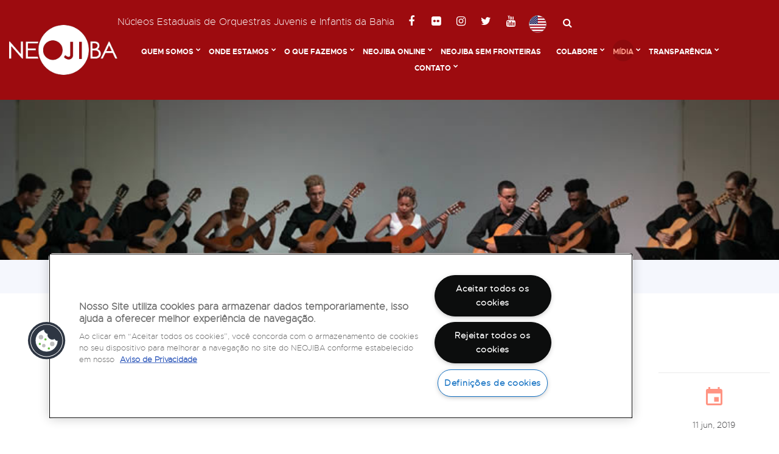

--- FILE ---
content_type: text/html; charset=iso-8859-1
request_url: https://neojiba.org/midia/agenda/59/npm-nordeste-de-amaralina-faz-apresentacao-publica
body_size: 7463
content:
<!DOCTYPE html>
<html class="wide wow-animation" lang="en">
  <head>
	<title>Agenda - NEOJIBA - Núcleos Estaduais de Orquestras Juvenis e Infantis da Bahia</title> 
	<meta name="viewport" content="width=device-width, initial-scale=1.0, maximum-scale=1.5" /> 
    <meta property="og:title" content="Agenda - NEOJIBA - Núcleos Estaduais de Orquestras Juvenis e Infantis da Bahia"/> 
    <meta property="og:type" content="website"/> 
    <meta property="og:url" content="http://www.neojiba.org"/>
	<meta name="description" content="NEOJIBA" />
    <meta name="keywords" content="NEOJIBA" />
	
	
	
    <meta name="format-detection" content="telephone=no">
    <meta name="viewport" content="width=device-width, height=device-height, initial-scale=1.0, maximum-scale=1.0, user-scalable=0">
    <meta http-equiv="X-UA-Compatible" content="IE=edge">
    <meta charset="utf-8">
    <link rel="icon" href="/imagens/favicon.ico" type="image/x-icon">
    <!-- Stylesheets-->
	<link rel="stylesheet" href="/css/style.css">
    <link rel="stylesheet" type="text/css" href="//fonts.googleapis.com/css?family=PT+Sans:400,700%7CMontserrat:400,700%7CPlayfair+Display:400,400i,700,700i,900,900i">
    <link rel="stylesheet" href="/css/bootstrap.css">
 
    <link rel="stylesheet" href="/css/fonts.css">
		<!--[if lt IE 10]>
    <div style="background: #212121; padding: 10px 0; box-shadow: 3px 3px 5px 0 rgba(0,0,0,.3); clear: both; text-align:center; position: relative; z-index:1;"><a href="https://windows.microsoft.com/en-US/internet-explorer/"><img src="images/ie8-panel/warning_bar_0000_us.jpg" border="0" height="42" width="820" alt="You are using an outdated browser. For a faster, safer browsing experience, upgrade for free today."></a></div>
    <script src="js/html5shiv.min.js"></script>
		<![endif]-->
	<script src="https://use.fontawesome.com/d9eb3e2f6a.js"></script>
	 <style>
.pcmostrar{
display:none;
}
 @media (min-width: 768px) {
.pcmostrar{
display:none;
}
}
 @media (min-width: 960px) {
.pcmostrar{
display:block;
}
}
 @media (min-width: 1600px) {
.pcmostrar{
display:block;
}
}

.celmostrar{
display:block;
}
 @media (min-width: 768px) {
.celmostrar{
display:block;
}
}
 @media (min-width: 960px) {
.celmostrar{
display:none;
}
}
 @media (min-width: 1600px) {
.celmostrar{
display:none;
}
}






/* external css: flickity.css */

* { box-sizing: border-box; }


.carousel-cell {
 
  margin-right: 15px;
}

.carousel-cell-image {
  display: block;
  max-height: 100%;
  margin: 0 auto;
  max-width: 100%;
  opacity: 0;
  -webkit-transition: opacity 0.4s;
          transition: opacity 0.4s;
}

/* fade in lazy loaded image */
.carousel-cell-image.flickity-lazyloaded,
.carousel-cell-image.flickity-lazyerror {
  opacity: 1;
}


</style>
<!-- CSS -->
<link rel="stylesheet" href="https://unpkg.com/flickity@2/dist/flickity.min.css">
<!-- JavaScript -->
<script src="https://unpkg.com/flickity@2/dist/flickity.pkgd.min.js"></script>


  </head>
  <body>
 
    <div class="page text-center">
        
<!-- Início do aviso de consentimento de cookies OneTrust para neojiba.org -->

<script src="https://cdn.cookielaw.org/scripttemplates/otSDKStub.js" data-language="pt-BR" type="text/javascript" charset="UTF-8" data-domain-script="fbc3aa45-efe0-4d35-a5ff-fca2889f9afd" ></script>
<script type="text/javascript">
function OptanonWrapper() { }
</script>
<!-- Final do aviso de consentimento de cookies OneTrust para neojiba.org -->






<header class="page-header">
        <!-- RD Navbar-->
        <div class="rd-navbar-wrap" style="height:auto !important">
          <nav class="rd-navbar rd-navbar-classic" data-layout="rd-navbar-fixed" data-sm-layout="rd-navbar-fixed" data-sm-device-layout="rd-navbar-fixed" data-md-layout="rd-navbar-fixed" data-md-device-layout="rd-navbar-fixed" data-lg-layout="rd-navbar-static" data-lg-device-layout="rd-navbar-static" data-xl-layout="rd-navbar-static" data-xl-device-layout="rd-navbar-static" data-xxl-layout="rd-navbar-static" data-xxl-device-layout="rd-navbar-static" data-lg-stick-up-offset="46px" data-xg-stick-up-offset="46px" data-xxl-stick-up-offset="46px">
            			 
	<div class="rd-navbar-top-panel-wrap celmostrar">
              <div class="rd-navbar-top-panel">
                 
				  
		 <a href="/agenda.php?lang=en">  <img src="/imagens/usa.png">  <span class="post_date">English</span> </a> 
		
	<br><br>
	<p>Largo do Queimado, 146<font dir="auto" style="vertical-align:inherit"><font dir="auto" style="vertical-align:inherit">, Lapinha</font></font><br />
<font dir="auto" style="vertical-align:inherit"><font dir="auto" style="vertical-align:inherit">CEP: </font></font>40.328-155<font dir="auto" style="vertical-align:inherit"><font dir="auto" style="vertical-align:inherit"> </font></font><br />
<font dir="auto" style="vertical-align:inherit"><font dir="auto" style="vertical-align:inherit">Salvador, Bahia, Brasil </font></font><br />
<strong><font dir="auto" style="vertical-align:inherit"><font dir="auto" style="vertical-align:inherit">Telefone:(71) 3044-2959</font></font></strong></p>

<p><font dir="auto" style="vertical-align:inherit"><font dir="auto" style="vertical-align:inherit">R.Monte Castelo N&ordm; 62, Bairro Barbalho </font></font><br />
<font dir="auto" style="vertical-align:inherit"><font dir="auto" style="vertical-align:inherit">CEP: 40.301-210 </font></font><br />
<font dir="auto" style="vertical-align:inherit"><font dir="auto" style="vertical-align:inherit">Salvador, Bahia, Brasil </font></font><br />
<strong><font dir="auto" style="vertical-align:inherit"><font dir="auto" style="vertical-align:inherit">Telefone:(71) 3032-1073</font></font></strong></p>
	
	  <ul class="list-inline list-inline-2 list-primary" align="left">
			   
			    <li  style="color:#ffffff">Núcleos Estaduais de Orquestras Juvenis e Infantis da Bahia</li>
                  
    				  <li><a class="icon icon-xs icon-circle fa fa-facebook" href="https://www.facebook.com/programaneojiba" target="_blank"></a></li>
      				  <li><a class="icon icon-xs icon-circle fa fa-flickr" href="https://www.flickr.com/photos/neojiba/" target="_blank"></a></li>
      				  <li><a class="icon icon-xs icon-circle fa fa-instagram" href="https://www.instagram.com/neojiba" target="_blank"></a></li>
      				  <li><a class="icon icon-xs icon-circle fa fa-twitter" href="https://www.twitter.com/NEOJIBA" target="_blank"></a></li>
      				  <li><a class="icon icon-xs icon-circle fa fa-youtube" href="https://www.youtube.com/user/neojiba1" target="_blank"></a></li>
                       
                  </ul>
				  
				  
	
              </div>
            </div>
			
			
			
			
            <div class="rd-navbar-inner">
              <!-- RD Navbar Panel-->
              <div class="rd-navbar-left-side">
                <div class="rd-navbar-panel">
                  <!-- RD Navbar Toggle-->
                  <button class="rd-navbar-toggle" data-rd-navbar-toggle=".rd-navbar-nav-wrap"><span></span></button>
                  <!-- RD Navbar Brand-->
                  <div class="rd-navbar-brand"><a class="brand-name" href="/">
				  <img class="img-responsive center-block" src="/imagens/logo.png" width="179" height="54" alt=""></a></div>
                  <!-- RD Navbar Toggle-->
                  <button class="rd-navbar-toggle-search-fixed d-lg-none d-tablet" data-rd-navbar-toggle=".rd-navbar-search-wrap-fixed"></button>
                  <!-- RD Navbar Toggle-->
                  <button class="rd-navbar-collapse-toggle d-xl-none d-lg-inline-block" data-rd-navbar-toggle=".rd-navbar-top-panel"><span></span></button>
                </div>
              </div>
              <div class="rd-navbar-right-side">
			   <div  align="left" class="pcmostrar"> 
			   
			   <ul class="list-inline list-inline-2 list-primary pcmostrar" align="left">
			   
			    <li  style="color:#ffffff">Núcleos Estaduais de Orquestras Juvenis e Infantis da Bahia</li>
                  
    				  <li><a class="icon icon-xs icon-circle fa fa-facebook" style="color:#ffffff" href="https://www.facebook.com/programaneojiba" target="_blank"></a></li>
      				  <li><a class="icon icon-xs icon-circle fa fa-flickr" style="color:#ffffff" href="https://www.flickr.com/photos/neojiba/" target="_blank"></a></li>
      				  <li><a class="icon icon-xs icon-circle fa fa-instagram" style="color:#ffffff" href="https://www.instagram.com/neojiba" target="_blank"></a></li>
      				  <li><a class="icon icon-xs icon-circle fa fa-twitter" style="color:#ffffff" href="https://www.twitter.com/NEOJIBA" target="_blank"></a></li>
      				  <li><a class="icon icon-xs icon-circle fa fa-youtube" style="color:#ffffff" href="https://www.youtube.com/user/neojiba1" target="_blank"></a></li>
                       
					 
                    
					 
					 
					 
					  
					  <li class="pcmostrar">  	 <a href="/agenda.php?lang=en">  <img src="/imagens/usa.png">   </a> 
		
					  </li>
					                     
               
				  
				  
				   <li  >
				  
				   <!--RD Navbar Search-->
                <div class="rd-navbar-search-wrap-fixed d-inline-block">
                  <div class="rd-navbar-search-wrap">
                    <div class="rd-navbar-search"><a class="rd-navbar-search-toggle" data-rd-navbar-toggle=".rd-navbar-search" href="#"><span></span></a>
                      <form class="rd-search rd-navbar-search-custom" action="/midia/noticias" data-search-live="rd-search-results-live" method="post">
                        <div class="form-group">
						<label class="form-label" for="rd-navbar-search-form-input">Busca</label>
                         
                          <input class="rd-navbar-search-form-input form-control form-control-gray-lightest" id="rd-navbar-search-form-input" type="text" name="busca" autocomplete="off">
                          <button type="submit"><span class="icon icon-xs fa fa-search"></span></button>
                        </div>
                        <div class="rd-search-results-live d-none d-xl-block" id="rd-search-results-live"></div>
                      </form>
                    </div>
                  </div>
                </div>
                <!-- RD Navbar Toggle-->
                <button class="rd-navbar-toggle-search d-none d-lg-inline-block veil-tablet" data-rd-navbar-toggle=".rd-navbar-search-wrap"></button>
				     </li> </ul>
				
				
				
				  </div>
			   
			    
				
				
				
                <div class="rd-navbar-nav-wrap d-inline-block">
                  <!-- RD Navbar Nav-->
				                    <ul class="rd-navbar-nav">
                    
					  
                    <li 
					
					
																																			                                                            ><a href="#">Quem Somos</a>
                                            <ul class="rd-navbar-megamenu">
					                           <li ><a href="/quem-somos/neojiba">NEOJIBA</a></li>                       
		                        <li ><a href="/quem-somos/maestro-ricardo-castro">MAESTRO RICARDO CASTRO</a></li>                       
		                        <li ><a href="/quem-somos/premiacoes">PREMIAÇÕES</a></li>                       
		                        <li ><a href="/quem-somos/equipe">EQUIPE</a></li>                       
		                        <li ><a href="/quem-somos/idsm">IDSM</a></li>                       
		                     
                      </ul>
                     </li>
					 
                    <li 
					
					
																																			                                                            ><a href="#">Onde Estamos</a>
                                            <ul class="rd-navbar-megamenu">
					                           <li ><a href="/onde-estamos/nucleo-de-gestao-e-formacao">Núcleo Central NEOJIBA</a></li>                       
		                        <li ><a href="/onde-estamos/nucleos-territoriais-do-neojiba">Núcleos Territoriais do NEOJIBA</a></li>                       
		                        <li ><a href="/onde-estamos/nucleos-de-pratica-musical">Núcleos de Prática Musical</a></li>                       
		                        <li ><a href="/onde-estamos/parque-do-queimado">Parque do Queimado</a></li>                       
		                     
                      </ul>
                     </li>
					 
                    <li 
					
					
																																			                                                            ><a href="#">O Que Fazemos</a>
                                            <ul class="rd-navbar-megamenu">
					                           <li ><a href="/o-que-fazemos/pratica-e-ensino-musical-coletivo">Prática e Ensino Musical Coletivo</a></li>                       
		                        <li ><a href="/onde-estamos/projeto-politico-pedagogico">Projeto Político Pedagógico</a></li>                       
		                        <li ><a href="/o-que-fazemos/desenvolvimento-social">Desenvolvimento Social</a></li>                       
		                        <li ><a href="/o-que-fazemos/formacao-em-areas-tecnicas">Formação em áreas técnicas</a></li>                       
		                        <li ><a href="/onde-estamos/projetos-atuais">Projetos Atuais</a></li>                       
		                        <li ><a href="/o-que-fazemos/projetos-especiais">Projetos Especiais</a></li>                       
		                        <li ><a href="/o-que-fazemos/historico">Histórico</a></li>                       
		                     
                      </ul>
                     </li>
					 
                    <li 
					
					
																																			                                                            ><a href="#">Neojiba Online</a>
                                            <ul class="rd-navbar-megamenu">
					                           <li ><a href="/neojiba-online/o-que-e">NEOJIBA ONLINE</a></li>                       
		                        <li ><a href="/neojiba-online/metodologia">Metodologia</a></li>                       
		                        <li ><a href="/neojiba-online/videos">Vídeos</a></li>                       
		                     
                      </ul>
                     </li>
					 
                    <li 
					
					
																																			                                                            ><a href="/neojiba-sem-fronteiras">NEOJIBA Sem Fronteiras</a>
                                          </li>
					 
                    <li 
					
					
																																			                                                            ><a href="#">Colabore</a>
                                            <ul class="rd-navbar-megamenu">
					                           <li ><a href="/colabore/doacao-pontual">Doe seu Imposto de renda</a></li>                       
		                        <li ><a href="/colabore/empresas">Empresas</a></li>                       
		                        <li ><a href="/colabore/cpf-na-nota">CPF na nota</a></li>                       
		                        <li ><a href="/colabore/doe-um-bem">Doe um bem</a></li>                       
		                        <li ><a href="/colabore/circulo-neojiba">Círculo NEOJIBA</a></li>                       
		                     
                      </ul>
                     </li>
					 
                    <li 
					
					
																									class=active										                                                            ><a href="#">Mídia</a>
                                            <ul class="rd-navbar-megamenu">
					                           <li ><a href="/midia/agenda">Agenda</a></li>                       
		                        <li ><a href="/midia/noticias">Notícias</a></li>                       
		                        <li ><a href="/midia/neojiba-na-imprensa">NEOJIBA na imprensa</a></li>                       
		                        <li ><a href="/midia/galeria-de-fotos">Fotos</a></li>                       
		                        <li ><a href="/midia/videos">Vídeos</a></li>                       
		                     
                      </ul>
                     </li>
					 
                    <li 
					
					
																																			                                                            ><a href="#">Transparência</a>
                                            <ul class="rd-navbar-megamenu">
					                           <li ><a href="/transparencia/contrato-de-gestao">Contrato de Gestão</a></li>                       
		                        <li ><a href="/transparencia/demonstracoes-financeiras">Demonstrações Financeiras</a></li>                       
		                        <li ><a href="/transparencia/relatorios-de-atividades">Relatório de Atividades</a></li>                       
		                        <li ><a href="/transparencia/compras-e-servicos">Compras e Serviços</a></li>                       
		                        <li ><a href="/transparencia/aviso-de-privacidade">Aviso de privacidade</a></li>                       
		                        <li ><a href="/transparencia/pesquisas-de-satisfacao">Pesquisas de Satisfação</a></li>                       
		                        <li ><a href="/transparencia/relatorio-de-transparencia">Relatório de Transparência e Igualdade Salarial</a></li>                       
		                     
                      </ul>
                     </li>
					 
                    <li 
					
					
																																			                                                            ><a href="#">Contato</a>
                                            <ul class="rd-navbar-megamenu">
					                           <li ><a href="/contato/vagas-para-os-nucleos">Vagas para os núcleos</a></li>                       
		                        <li ><a href="/contato/perguntas-frequentes">Perguntas frequentes</a></li>                       
		                        <li ><a href="/contato/fale-conosco">Fale conosco</a></li>                       
		                        <li ><a href="/contato/trabalhe-conosco">Trabalhe conosco</a></li>                       
		                     
                      </ul>
                     </li>
					                  </ul>
                </div>
                
              </div>
            </div>
          </nav>
        </div>
      </header>       
      <section class="section-height-800 breadcrumb-modern parallax-container context-dark bg-gray-darkestX d-noneX d-lg-block" data-parallax-img="/fotos/18092018044023.jpg" style="background: url('/fotos/18092018044023.jpg') no-repeat center center;">
        <div class="parallax-content">
          <div class="bg-overlay-darkerX">
            <div class="container-wide section-34 section-md-60 section-lg-top-130 section-lg-bottom-155">
        
            </div>
          </div>
        </div>
      </section>
	 
      <section class="section-15 bg-selago">
        <div class="container">
          <ul class="list-inline list-inline-12 list-inline-icon p">
  <li><a href="/">Inicial</a></li>
            <li><a href="#">Mídia</a></li>
  			<li><a href="/midia/agenda">Agenda</a></li>
            <li class="text-gray-lighter"></li>
          </ul>
        </div>
      </section>
     <main class="page-content">
                <section class="section-90 section-lg-0 text-left">
          <div class="container-wide container-wide-custom">
            <div class="row justify-content-sm-center justify-content-lg-start">
            
              <div class="col-md-8 col-lg-9 col-xl-9 col-xxl-9 offset-xl-1 offset-top-0 section-lg-120">
                <hr class="divider hr-left-0 bg-bermuda">
                <div class="offset-top-20">
                  <h4>NPM Nordeste de Amaralina faz apresentação pública</h4>
                </div>
				
									  
				  
                <p class="offset-top-20 offset-lg-top-35"><p>&nbsp;</p>

<p>O n&uacute;cleo Nordeste de Amaralina se apresenta na Mostra Junina do coral Nordestino, voltado para divulga&ccedil;&atilde;o das novas vagas do n&uacute;cleo. Dia 11, ter&ccedil;a-feira, &agrave;s 14h, na Escola Municipal Anita Barbuda, rua S&atilde;o Policarpo s/n, Nordeste de Amaralina.<br />
&nbsp;</p>
</p>
               
              </div>
              <div class="col-md-8 col-lg-2 col-xxl-1 offset-xxl-1 section-lg-120 text-center offset-top-60 offset-lg-top-0">
                <hr class="hr bg-gallery">
                <div class="offset-top-20"><span class="icon icon-sm-variant-2 mdi mdi-calendar text-bermuda"></span></div>
                <div class="offset-top-10">
                  <div class="text-small text-gray">11 jun, 2019</div>
                </div>
                <hr class="hr bg-gallery offset-top-20">
                <div class="offset-top-20"><span class="icon icon-sm-variant-2 mdi mdi-clock text-bermuda"></span></div>
                <div class="offset-top-10">
                  <div class="text-small text-gray">14:00</div>
                </div>
                <hr class="hr bg-gallery offset-top-20">
                <div class="offset-top-20"><span class="icon icon-sm-variant-2 mdi mdi-map-marker text-bermuda"></span></div>
                <div class="offset-top-10">
                  <div class="text-small text-gray">Escola Municipal Anita Barbuda, rua São Policarpo s/n, Nordeste de Amaralina.</div>
                </div>
                <hr class="hr bg-gallery offset-top-20">
              </div>
            </div>
          </div>
        </section>
        <!-- Other Events-->
        <section class="section-90 section-md-120 bg-selago">
          <div class="container-wide container-wide-custom">
            <hr class="divider bg-bermuda">
            <div class="offset-top-20">
              
			  
			  
			    <h3>Próximos  </h3>
    
  
  
            </div>
            <div class="row justify-content-sm-center offset-top-35 offset-lg-top-60">
			
			            </div>
          </div>
        </section>
      </main> 
      <footer class="page-footer bg-shark section-80x section-lg-top-60 section-lg-bottom-60">
        <div class="container-wide">		
		 <section class="section-80x">
		 
		 <div  align="center">
				  
				   <h5><font style="color:#ffffff">Realização:</font></h5>
				  
				  </div>
  <div class="owl-carousel owl-dots-offset-top-50" data-items="1" data-sm-items="2" data-md-items="2" data-lg-items="3" data-xl-items="6" data-xxl-items="6" data-stage-padding="15" data-loop="false" data-margin="30" data-mouse-drag="true" data-dots="false" data-nav="true"  align="center">
                  
                  		
                  <div class="owl-item"> <a href="https://www.ba.gov.br/justica/" target="_blank">
                      <figure  >
					  <img   src="/banners/20022025062628.jpg" alt=""></figure></a>
                  </div>
				  		
                  <div class="owl-item"> <a href="" target="_blank">
                      <figure  >
					  <img   src="/banners/09042020093924.jpg" alt=""></figure></a>
                  </div>
				                  </div>
  
 
  <div  align="center"  >
				  
				   <h5><font style="color:#ffffff">Nossos Parceiros:</font></h5> <a href="/colabore/circulo-neojiba"><font style="color:#ffffff">Saiba como ser um</font></a>
				  
				  </div>
  <div class="owl-carousel owl-dots-offset-top-50" data-items="1" data-sm-items="2" data-md-items="2" data-lg-items="3" data-xl-items="6" data-xxl-items="6" data-stage-padding="15" data-loop="false" data-margin="30" data-mouse-drag="true" data-dots="false" data-nav="true" align="center">                 
                  		
                  <div class="owl-item"> <a href="https://www.irmadulce.org.br/" target="_blank">
                      <figure  >
					  <img   src="/banners/20022025062457.jpg"></figure></a>
                  </div>
				  		
                  <div class="owl-item"> <a href="https://www.musikzurkinden.ch/" target="_blank">
                      <figure  >
					  <img   src="/banners/31052019094702.jpg"></figure></a>
                  </div>
				  		
                  <div class="owl-item"> <a href="http://www.cmdca.salvador.ba.gov.br/" target="_blank">
                      <figure  >
					  <img   src="/banners/07022019090312.jpg"></figure></a>
                  </div>
				  		
                  <div class="owl-item"> <a href="https://www.penha.com.br/" target="_blank">
                      <figure  >
					  <img   src="/banners/03042020025238.jpg"></figure></a>
                  </div>
				  		
                  <div class="owl-item"> <a href="https://genyo.com.br/" target="_blank">
                      <figure  >
					  <img   src="/banners/07022019085510.jpg"></figure></a>
                  </div>
				  		
                  <div class="owl-item"> <a href="https://www.santander.com.br/" target="_blank">
                      <figure  >
					  <img   src="/banners/20022025061548.jpg"></figure></a>
                  </div>
				  		
                  <div class="owl-item"> <a href="https://www.schindler.com.br/pt.html" target="_blank">
                      <figure  >
					  <img   src="/banners/20022025061655.jpg"></figure></a>
                  </div>
				  		
                  <div class="owl-item"> <a href="http://www.portaldaindustria.com.br/sesi/" target="_blank">
                      <figure  >
					  <img   src="/banners/03042020025701.jpg"></figure></a>
                  </div>
				  		
                  <div class="owl-item"> <a href="" target="_blank">
                      <figure  >
					  <img   src="/banners/20022025062748.jpg"></figure></a>
                  </div>
				  		
                  <div class="owl-item"> <a href="https://solarbr.com.br/" target="_blank">
                      <figure  >
					  <img   src="/banners/31052023052339.jpg"></figure></a>
                  </div>
				  		
                  <div class="owl-item"> <a href="https://phomenta.com.br/portfolio/neojiba/" target="_blank">
                      <figure  >
					  <img   src="/banners/08052019114738.jpg"></figure></a>
                  </div>
				  		
                  <div class="owl-item"> <a href="https://tve.ba.gov.br/" target="_blank">
                      <figure  >
					  <img   src="/banners/03042020025809.jpg"></figure></a>
                  </div>
				  		
                  <div class="owl-item"> <a href="http://www.conder.ba.gov.br/" target="_blank">
                      <figure  >
					  <img   src="/banners/03042020024255.jpg"></figure></a>
                  </div>
				  		
                  <div class="owl-item"> <a href="https://www.grupoccr.com.br/instituto-ccr/" target="_blank">
                      <figure  >
					  <img   src="/banners/20022025061936.jpg"></figure></a>
                  </div>
				  		
                  <div class="owl-item"> <a href="" target="_blank">
                      <figure  >
					  <img   src="/banners/14122022091111.jpg"></figure></a>
                  </div>
				  		
                  <div class="owl-item"> <a href="" target="_blank">
                      <figure  >
					  <img   src="/banners/10062024060015.jpg"></figure></a>
                  </div>
				  		
                  <div class="owl-item"> <a href="http://www.embasa.ba.gov.br/" target="_blank">
                      <figure  >
					  <img   src="/banners/31072019021606.jpg"></figure></a>
                  </div>
				  		
                  <div class="owl-item"> <a href="https://www.biossintesebahia.com.br/" target="_blank">
                      <figure  >
					  <img   src="/banners/03042020023918.jpg"></figure></a>
                  </div>
				  		
                  <div class="owl-item"> <a href="http://www.justicasocial.ba.gov.br/modules/conteudo/conteudo.php?conteudo=93" target="_blank">
                      <figure  >
					  <img   src="/banners/03042020024403.jpg"></figure></a>
                  </div>
				  		
                  <div class="owl-item"> <a href="https://www.hhcl.org.br/" target="_blank">
                      <figure  >
					  <img   src="/banners/24082018061940.jpg"></figure></a>
                  </div>
				  		
                  <div class="owl-item"> <a href="https://www.br.undp.org/" target="_blank">
                      <figure  >
					  <img   src="/banners/24082018061558.jpg"></figure></a>
                  </div>
				  		
                  <div class="owl-item"> <a href="http://www.jequie.ba.gov.br/" target="_blank">
                      <figure  >
					  <img   src="/banners/03042020025529.jpg"></figure></a>
                  </div>
				  		
                  <div class="owl-item"> <a href="https://www.santacasaba.org.br/" target="_blank">
                      <figure  >
					  <img   src="/banners/03042020025558.jpg"></figure></a>
                  </div>
				  		
                  <div class="owl-item"> <a href="https://cccamillodejesuslima.wordpress.com/" target="_blank">
                      <figure  >
					  <img   src="/banners/03042020024201.jpg"></figure></a>
                  </div>
				  		
                  <div class="owl-item"> <a href="http://www.salvador.ba.gov.br/" target="_blank">
                      <figure  >
					  <img   src="/banners/03042020025506.jpg"></figure></a>
                  </div>
				  		
                  <div class="owl-item"> <a href="https://www.bahiana.edu.br/" target="_blank">
                      <figure  >
					  <img   src="/banners/24082018061908.jpg"></figure></a>
                  </div>
				  		
                  <div class="owl-item"> <a href="" target="_blank">
                      <figure  >
					  <img   src="/banners/03042020024823.jpg"></figure></a>
                  </div>
				  		
                  <div class="owl-item"> <a href="" target="_blank">
                      <figure  >
					  <img   src="/banners/14122022091049.jpg"></figure></a>
                  </div>
				  		
                  <div class="owl-item"> <a href=" https://www.wilsonsons.com.br/pt/grupo" target="_blank">
                      <figure  >
					  <img   src="/banners/03042020030013.jpg"></figure></a>
                  </div>
				  		
                  <div class="owl-item"> <a href="https://www.ucsal.br/" target="_blank">
                      <figure  >
					  <img   src="/banners/26032019011404.jpg"></figure></a>
                  </div>
				  		
                  <div class="owl-item"> <a href="https://portal.uneb.br/" target="_blank">
                      <figure  >
					  <img   src="/banners/03042020025932.jpg"></figure></a>
                  </div>
				  		
                  <div class="owl-item"> <a href="" target="_blank">
                      <figure  >
					  <img   src="/banners/30062025011143.jpg"></figure></a>
                  </div>
				  		
                  <div class="owl-item"> <a href="" target="_blank">
                      <figure  >
					  <img   src="/banners/03042020024325.jpg"></figure></a>
                  </div>
				  		
                  <div class="owl-item"> <a href="https://www.irdeb.ba.gov.br/educadoraonline/" target="_blank">
                      <figure  >
					  <img   src="/banners/20022025062254.jpg"></figure></a>
                  </div>
				  		
                  <div class="owl-item"> <a href="https://www.caf.com/pt/" target="_blank">
                      <figure  >
					  <img   src="/banners/24082018061919.jpg"></figure></a>
                  </div>
				  		
                  <div class="owl-item"> <a href="https://oaf.org.br/" target="_blank">
                      <figure  >
					  <img   src="/banners/03042020025043.jpg"></figure></a>
                  </div>
				  		
                  <div class="owl-item"> <a href="http://www.fundacaocultural.ba.gov.br/" target="_blank">
                      <figure  >
					  <img   src="/banners/24082018061124.jpg"></figure></a>
                  </div>
				  		
                  <div class="owl-item"> <a href="" target="_blank">
                      <figure  >
					  <img   src="/banners/01072022043738.jpg"></figure></a>
                  </div>
				  		
                  <div class="owl-item"> <a href="" target="_blank">
                      <figure  >
					  <img   src="/banners/30062025011351.jpg"></figure></a>
                  </div>
				  		
                  <div class="owl-item"> <a href="" target="_blank">
                      <figure  >
					  <img   src="/banners/20022025061503.jpg"></figure></a>
                  </div>
				  		
                  <div class="owl-item"> <a href="http://www.cmdca.salvador.ba.gov.br/index.php/fmdca" target="_blank">
                      <figure  >
					  <img   src="/banners/07022019090139.jpg"></figure></a>
                  </div>
				  		
                  <div class="owl-item"> <a href="https://neojiba.org/midia/noticia/1974/asanba-association-suisse-des-amis-de-neojiba/" target="_blank">
                      <figure  >
					  <img   src="/banners/24082018061855.jpg"></figure></a>
                  </div>
				  		
                  <div class="owl-item"> <a href="https://mobilidade.grupoccr.com.br/metrobahia/" target="_blank">
                      <figure  >
					  <img   src="/banners/20022025061836.jpg"></figure></a>
                  </div>
				  		
                  <div class="owl-item"> <a href="https://www.gsmd.ac.uk/" target="_blank">
                      <figure  >
					  <img   src="/banners/24082018061844.jpg"></figure></a>
                  </div>
				  		
                  <div class="owl-item"> <a href="https://www.pernambucanas.com.br/" target="_blank">
                      <figure  >
					  <img   src="/banners/20022025061750.jpg"></figure></a>
                  </div>
				  		
                  <div class="owl-item"> <a href="http://oamericas.org/" target="_blank">
                      <figure  >
					  <img   src="/banners/08022019075541.jpg"></figure></a>
                  </div>
				  		
                  <div class="owl-item"> <a href="http://www.tca.ba.gov.br/" target="_blank">
                      <figure  >
					  <img   src="/banners/24082018061138.jpg"></figure></a>
                  </div>
				                  </div>
				
				
				
 
        </section>
		
		
          <div class="row justify-content-sm-center Xinset-xxl-left-55 Xrow-40">
            
			
			  
            <div class="col-sm-6 col-md-17 col-xl-17 col-xxl-17 ">
             <div align="left" style="color:#ffffff"><b> Quem Somos</b></div>
              <ul class="list list-marked list-marked-white text-left inset-xxl-left-75">
                                 
						<li><a href="/quem-somos/neojiba"  class="text-bermuda">NEOJIBA</a></li>    
	                    
						<li><a href="/quem-somos/maestro-ricardo-castro"  class="text-bermuda">MAESTRO RICARDO CASTRO</a></li>    
	                    
						<li><a href="/quem-somos/premiacoes"  class="text-bermuda">PREMIAÇÕES</a></li>    
	                    
						<li><a href="/quem-somos/equipe"  class="text-bermuda">EQUIPE</a></li>    
	                    
						<li><a href="/quem-somos/idsm"  class="text-bermuda">IDSM</a></li>    
						
              </ul>
            </div>
 
            <div class="col-sm-6 col-md-17 col-xl-17 col-xxl-17 ">
             <div align="left" style="color:#ffffff"><b> Onde Estamos</b></div>
              <ul class="list list-marked list-marked-white text-left inset-xxl-left-75">
                                 
						<li><a href="/onde-estamos/nucleo-de-gestao-e-formacao"  class="text-bermuda">Núcleo Central NEOJIBA</a></li>    
	                    
						<li><a href="/onde-estamos/nucleos-territoriais-do-neojiba"  class="text-bermuda">Núcleos Territoriais do NEOJIBA</a></li>    
	                    
						<li><a href="/onde-estamos/nucleos-de-pratica-musical"  class="text-bermuda">Núcleos de Prática Musical</a></li>    
	                    
						<li><a href="/onde-estamos/parque-do-queimado"  class="text-bermuda">Parque do Queimado</a></li>    
						
              </ul>
            </div>
 
            <div class="col-sm-6 col-md-17 col-xl-17 col-xxl-17 ">
             <div align="left" style="color:#ffffff"><b> O Que Fazemos</b></div>
              <ul class="list list-marked list-marked-white text-left inset-xxl-left-75">
                                 
						<li><a href="/o-que-fazemos/pratica-e-ensino-musical-coletivo"  class="text-bermuda">Prática e Ensino Musical Coletivo</a></li>    
	                    
						<li><a href="/onde-estamos/projeto-politico-pedagogico"  class="text-bermuda">Projeto Político Pedagógico</a></li>    
	                    
						<li><a href="/o-que-fazemos/desenvolvimento-social"  class="text-bermuda">Desenvolvimento Social</a></li>    
	                    
						<li><a href="/o-que-fazemos/formacao-em-areas-tecnicas"  class="text-bermuda">Formação em áreas técnicas</a></li>    
	                    
						<li><a href="/onde-estamos/projetos-atuais"  class="text-bermuda">Projetos Atuais</a></li>    
	                    
						<li><a href="/o-que-fazemos/projetos-especiais"  class="text-bermuda">Projetos Especiais</a></li>    
	                    
						<li><a href="/o-que-fazemos/historico"  class="text-bermuda">Histórico</a></li>    
						
              </ul>
            </div>
 
            <div class="col-sm-6 col-md-17 col-xl-17 col-xxl-17 ">
             <div align="left" style="color:#ffffff"><b> Colabore</b></div>
              <ul class="list list-marked list-marked-white text-left inset-xxl-left-75">
                                 
						<li><a href="/colabore/doacao-pontual"  class="text-bermuda">Doe seu Imposto de renda</a></li>    
	                    
						<li><a href="/colabore/empresas"  class="text-bermuda">Empresas</a></li>    
	                    
						<li><a href="/colabore/cpf-na-nota"  class="text-bermuda">CPF na nota</a></li>    
	                    
						<li><a href="/colabore/doe-um-bem"  class="text-bermuda">Doe um bem</a></li>    
	                    
						<li><a href="/colabore/circulo-neojiba"  class="text-bermuda">Círculo NEOJIBA</a></li>    
						
              </ul>
            </div>
 
            <div class="col-sm-6 col-md-17 col-xl-17 col-xxl-17 ">
             <div align="left" style="color:#ffffff"><b> Mídia</b></div>
              <ul class="list list-marked list-marked-white text-left inset-xxl-left-75">
                                 
						<li><a href="/midia/agenda"  class="text-bermuda">Agenda</a></li>    
	                    
						<li><a href="/midia/noticias"  class="text-bermuda">Notícias</a></li>    
	                    
						<li><a href="/midia/neojiba-na-imprensa"  class="text-bermuda">NEOJIBA na imprensa</a></li>    
	                    
						<li><a href="/midia/galeria-de-fotos"  class="text-bermuda">Fotos</a></li>    
	                    
						<li><a href="/midia/videos"  class="text-bermuda">Vídeos</a></li>    
						
              </ul>
            </div>
 
            <div class="col-sm-6 col-md-17 col-xl-17 col-xxl-17 ">
             <div align="left" style="color:#ffffff"><b> Transparência</b></div>
              <ul class="list list-marked list-marked-white text-left inset-xxl-left-75">
                                 
						<li><a href="/transparencia/contrato-de-gestao"  class="text-bermuda">Contrato de Gestão</a></li>    
	                    
						<li><a href="/transparencia/demonstracoes-financeiras"  class="text-bermuda">Demonstrações Financeiras</a></li>    
	                    
						<li><a href="/transparencia/relatorios-de-atividades"  class="text-bermuda">Relatório de Atividades</a></li>    
	                    
						<li><a href="/transparencia/compras-e-servicos"  class="text-bermuda">Compras e Serviços</a></li>    
	                    
						<li><a href="/transparencia/aviso-de-privacidade"  class="text-bermuda">Aviso de privacidade</a></li>    
	                    
						<li><a href="/transparencia/pesquisas-de-satisfacao"  class="text-bermuda">Pesquisas de Satisfação</a></li>    
	                    
						<li><a href="/transparencia/relatorio-de-transparencia"  class="text-bermuda">Relatório de Transparência e Igualdade Salarial</a></li>    
						
              </ul>
            </div>
 
            <div class="col-sm-6 col-md-17 col-xl-17 col-xxl-17 ">
             <div align="left" style="color:#ffffff"><b> Contato</b></div>
              <ul class="list list-marked list-marked-white text-left inset-xxl-left-75">
                                 
						<li><a href="/contato/vagas-para-os-nucleos"  class="text-bermuda">Vagas para os núcleos</a></li>    
	                    
						<li><a href="/contato/perguntas-frequentes"  class="text-bermuda">Perguntas frequentes</a></li>    
	                    
						<li><a href="/contato/fale-conosco"  class="text-bermuda">Fale conosco</a></li>    
	                    
						<li><a href="/contato/trabalhe-conosco"  class="text-bermuda">Trabalhe conosco</a></li>    
						
              </ul>
            </div>
 
            <div class="col-sm-6 col-md-17 col-xl-17 col-xxl-17 ">
             <div align="left" style="color:#ffffff"><b> Neojiba Online</b></div>
              <ul class="list list-marked list-marked-white text-left inset-xxl-left-75">
                                 
						<li><a href="/neojiba-online/o-que-e"  class="text-bermuda">NEOJIBA ONLINE</a></li>    
	                    
						<li><a href="/neojiba-online/metodologia"  class="text-bermuda">Metodologia</a></li>    
	                    
						<li><a href="/neojiba-online/videos"  class="text-bermuda">Vídeos</a></li>    
						
              </ul>
            </div>
 
            <div class="col-sm-6 col-md-17 col-xl-17 col-xxl-17 ">
             <div align="left" style="color:#ffffff"><b> NEOJIBA Sem Fronteiras</b></div>
              <ul class="list list-marked list-marked-white text-left inset-xxl-left-75">
             					
              </ul>
            </div>
          </div>
		  
		  
		  
          <div class="row justify-content-sm-center Xinset-xxl-left-55 Xrow-40">
        
		    <div class="col-sm-6 col-lg-17 col-xl-17 col-xxl-17 "  >
			</div>
			
            <div class="col-sm-4 col-lg-4 col-xl-4 col-xxl-4 " align="left">
              <a href="/"><img class="img-responsive Xcenter-block" src="/imagens/logo-rodape.png" ></a>
			   <p>Largo do Queimado, 146<font dir="auto" style="vertical-align:inherit"><font dir="auto" style="vertical-align:inherit">, Lapinha</font></font><br />
<font dir="auto" style="vertical-align:inherit"><font dir="auto" style="vertical-align:inherit">CEP: </font></font>40.328-155<font dir="auto" style="vertical-align:inherit"><font dir="auto" style="vertical-align:inherit"> </font></font><br />
<font dir="auto" style="vertical-align:inherit"><font dir="auto" style="vertical-align:inherit">Salvador, Bahia, Brasil </font></font><br />
<strong><font dir="auto" style="vertical-align:inherit"><font dir="auto" style="vertical-align:inherit">Telefone:(71) 3044-2959</font></font></strong></p>

<p><font dir="auto" style="vertical-align:inherit"><font dir="auto" style="vertical-align:inherit">R.Monte Castelo N&ordm; 62, Bairro Barbalho </font></font><br />
<font dir="auto" style="vertical-align:inherit"><font dir="auto" style="vertical-align:inherit">CEP: 40.301-210 </font></font><br />
<font dir="auto" style="vertical-align:inherit"><font dir="auto" style="vertical-align:inherit">Salvador, Bahia, Brasil </font></font><br />
<strong><font dir="auto" style="vertical-align:inherit"><font dir="auto" style="vertical-align:inherit">Telefone:(71) 3032-1073</font></font></strong></p>

            </div>
			
			 
			
			<div class="col-md-4 col-lg-4 col-xl-4 col-xxl-4">			  
			 <div class="right-side">	  
                  <ul class="list-inline list-inline-2 list-primary">
                  
            				  <li><a class="icon icon-xs icon-circle fa fa-facebook text-gray-lighter" href="https://www.facebook.com/programaneojiba" target="_blank"></a></li>
      				  <li><a class="icon icon-xs icon-circle fa fa-flickr text-gray-lighter" href="https://www.flickr.com/photos/neojiba/" target="_blank"></a></li>
      				  <li><a class="icon icon-xs icon-circle fa fa-instagram text-gray-lighter" href="https://www.instagram.com/neojiba" target="_blank"></a></li>
      				  <li><a class="icon icon-xs icon-circle fa fa-twitter text-gray-lighter" href="https://www.twitter.com/NEOJIBA" target="_blank"></a></li>
      				  <li><a class="icon icon-xs icon-circle fa fa-youtube text-gray-lighter" href="https://www.youtube.com/user/neojiba1" target="_blank"></a></li>
                 
                  </ul>				   
                </div>
			</div>
			
			<div class="col-sm-6 col-lg-17 col-xl-17 col-xxl-17 ">
			 
			 
			 
			 
			 <style type="text/css">
 .transp img {-moz-opacity:0.5;opacity:0.5;filter:progid:DXImageTransform.Microsoft.Alpha(opacity=50);filter:alpha(opacity=50);-ms-filter:"progid:DXImageTransform.Microsoft.Alpha(opacity=50)";}
 .transp img:hover {-moz-opacity:1;opacity:1;filter:progid:DXImageTransform.Microsoft.Alpha(opacity=100);filter:alpha(opacity=100);-ms-filter:"progid:DXImageTransform.Microsoft.Alpha(opacity=100)";}
 .transp img:hover {border:none;background:none}
</style>
    <div align="right"  style="padding:10px" > 
    <a href="https://www.wmoreira.com.br/" target="_blank" class="transp">
    <img src="https://www.wmoreira.com.br/credits.png" style="width:73px !important; height:45px !important;"  title="Desenvolvimento e Hospedagem: Wmoreira Internet" alt="Desenvolvimento e Hospedagem: Wmoreira Internet" class="transp" border="0"/>
    </a> 
    </div> 
     
	 
	 
	 
			</div>				  
							  
			
          </div>
		  
		  <div class="row justify-content-sm-center Xinset-xxl-left-55 Xrow-40">
        
		    <div class="col-sm-12 col-lg-12 col-xl-12 col-xxl-12 "  >
			
			 &#169; <span class="copyright-year"></span> Todos os direitos reservados<br>
			 Fale com a Ouvidoria, <b>ligue 162</b>
			 
			</div>
			</div>
			
			
        </div>
      </footer>
	  <!-- Global site tag (gtag.js) - Google Analytics -->
<script async src="https://www.googletagmanager.com/gtag/js?id=UA-127150010-1"></script>
<script>
  window.dataLayer = window.dataLayer || [];
  function gtag(){dataLayer.push(arguments);}
  gtag('js', new Date());

  gtag('config', 'UA-127150010-1');
</script>	  	      </div>
    <!-- Global Mailform Output-->
    <div class="snackbars" id="form-output-global"></div>
    <!-- Java script-->
    <script src="/js/core.min.js"></script>
    <script src="/js/script.js"></script>
	
	 
	
  </body> 
</html>

--- FILE ---
content_type: text/css
request_url: https://neojiba.org/css/style.css
body_size: 45719
content:
@charset "UTF-8";
/*
 * Bootstrap Toolkit
 */
a:focus, button:focus {
	outline: none !important;
}
 button::-moz-focus-inner {
 border: 0;
}
*:focus {
	outline: none;
}
blockquote {
	padding: 0;
	margin: 0;
}
input, button, select, textarea {
	outline: none;
}
label {
	margin-bottom: 0;
}
p {
	margin: 0;
}
ul  {
	list-style: none;
	padding: 0;
	margin: 0;
}
ul li,   {
	display: block;
}
dl {
	margin: 0;
}
dt, dd {
	line-height: inherit;
}
dt {
	font-weight: inherit;
}
dd {
	margin-bottom: 0;
}
cite {
	font-style: normal;
}
form {
	margin-bottom: 0;
}
blockquote {
	padding-left: 0;
	border-left: 0;
}
address {
	margin-top: 0;
	margin-bottom: 0;
}
figure {
	margin-bottom: 0;
}
html p a:hover {
	text-decoration: none;
}
 @media (min-width: 0px) {
.text-xs-left {
	text-align: left;
}
.text-xs-center {
	text-align: center;
}
.text-xs-right {
	text-align: right;
}
.text-xs-justify {
	text-align: justify;
}
.text-xs-nowrap {
	white-space: nowrap;
}
.text-xs-normal {
	white-space: normal;
}
}
 @media (min-width: 576px) {
.text-sm-left {
	text-align: left;
}
.text-sm-center {
	text-align: center;
}
.text-sm-right {
	text-align: right;
}
.text-sm-justify {
	text-align: justify;
}
.text-sm-nowrap {
	white-space: nowrap;
}
.text-sm-normal {
	white-space: normal;
}
}
 @media (min-width: 768px) {
.text-md-left {
	text-align: left;
}
.text-md-center {
	text-align: center;
}
.text-md-right {
	text-align: right;
}
.text-md-justify {
	text-align: justify;
}
.text-md-nowrap {
	white-space: nowrap;
}
.text-md-normal {
	white-space: normal;
}
}
 @media (min-width: 992px) {
.text-lg-left {
	text-align: left;
}
.text-lg-center {
	text-align: center;
}
.text-lg-right {
	text-align: right;
}
.text-lg-justify {
	text-align: justify;
}
.text-lg-nowrap {
	white-space: nowrap;
}
.text-lg-normal {
	white-space: normal;
}
}
 @media (min-width: 1200px) {
.text-xl-left {
	text-align: left;
}
.text-xl-center {
	text-align: center;
}
.text-xl-right {
	text-align: right;
}
.text-xl-justify {
	text-align: justify;
}
.text-xl-nowrap {
	white-space: nowrap;
}
.text-xl-normal {
	white-space: normal;
}
}
.text-left {
	text-align: left;
}
.text-center {
	text-align: center;
}
.text-right {
	text-align: right;
}
.text-middle {
	vertical-align: middle;
}
.text-top {
	vertical-align: top;
}
 @media (min-width: 576px) {
html:not(.lt-ie10) .text-xs-left {
	text-align: left;
}
html:not(.lt-ie10) .text-xs-center {
	text-align: center;
}
html:not(.lt-ie10) .text-xs-right {
	text-align: right;
}
html:not(.lt-ie10) .text-xs-justify {
	text-align: justify;
}
}
 @media (min-width: 768px) {
html:not(.lt-ie10) .text-sm-left {
	text-align: left;
}
html:not(.lt-ie10) .text-sm-center {
	text-align: center;
}
html:not(.lt-ie10) .text-sm-right {
	text-align: right;
}
html:not(.lt-ie10) .text-sm-justify {
	text-align: justify;
}
}
 @media (min-width: 992px) {
html:not(.lt-ie10) .text-md-left {
	text-align: left;
}
html:not(.lt-ie10) .text-md-center {
	text-align: center;
}
html:not(.lt-ie10) .text-md-right {
	text-align: right;
}
html:not(.lt-ie10) .text-md-justify {
	text-align: justify;
}
}
 @media (min-width: 1200px) {
html:not(.lt-ie10) .text-lg-left {
	text-align: left;
}
html:not(.lt-ie10) .text-lg-center {
	text-align: center;
}
html:not(.lt-ie10) .text-lg-right {
	text-align: right;
}
html:not(.lt-ie10) .text-lg-justify {
	text-align: justify;
}
}
 @media (min-width: 0px) {
.pull-xs-left {
	float: left;
}
.pull-xs-base {
	float: none;
}
.pull-xs-right {
	float: right;
}
}
 @media (min-width: 576px) {
.pull-sm-left {
	float: left;
}
.pull-sm-base {
	float: none;
}
.pull-sm-right {
	float: right;
}
}
 @media (min-width: 768px) {
.pull-md-left {
	float: left;
}
.pull-md-base {
	float: none;
}
.pull-md-right {
	float: right;
}
}
 @media (min-width: 992px) {
.pull-lg-left {
	float: left;
}
.pull-lg-base {
	float: none;
}
.pull-lg-right {
	float: right;
}
}
 @media (min-width: 1200px) {
.pull-xl-left {
	float: left;
}
.pull-xl-base {
	float: none;
}
.pull-xl-right {
	float: right;
}
}
.reveal-block {
	display: block !important;
}
.reveal-inline-block {
	display: inline-block !important;
}
.reveal-inline {
	display: inline !important;
}
.reveal-flex {
	display: -ms-flexbox !important;
	display: -webkit-flex !important;
	display: flex !important;
}
.veil {
	display: none !important;
}
 @media (min-width: 0px) {
.reveal-xs-block {
	display: block !important;
}
.reveal-xs-inline-block {
	display: inline-block !important;
}
.reveal-xs-inline {
	display: inline !important;
}
.reveal-xs-flex {
	display: -ms-flexbox !important;
	display: -webkit-flex !important;
	display: flex !important;
}
.veil-xs {
	display: none !important;
}
}
 @media (min-width: 576px) {
.reveal-sm-block {
	display: block !important;
}
.reveal-sm-inline-block {
	display: inline-block !important;
}
.reveal-sm-inline {
	display: inline !important;
}
.reveal-sm-flex {
	display: -ms-flexbox !important;
	display: -webkit-flex !important;
	display: flex !important;
}
.veil-sm {
	display: none !important;
}
}
 @media (min-width: 768px) {
.reveal-md-block {
	display: block !important;
}
.reveal-md-inline-block {
	display: inline-block !important;
}
.reveal-md-inline {
	display: inline !important;
}
.reveal-md-flex {
	display: -ms-flexbox !important;
	display: -webkit-flex !important;
	display: flex !important;
}
.veil-md {
	display: none !important;
}
}
 @media (min-width: 992px) {
.reveal-lg-block {
	display: block !important;
}
.reveal-lg-inline-block {
	display: inline-block !important;
}
.reveal-lg-inline {
	display: inline !important;
}
.reveal-lg-flex {
	display: -ms-flexbox !important;
	display: -webkit-flex !important;
	display: flex !important;
}
.veil-lg {
	display: none !important;
}
}
 @media (min-width: 1200px) {
.reveal-xl-block {
	display: block !important;
}
.reveal-xl-inline-block {
	display: inline-block !important;
}
.reveal-xl-inline {
	display: inline !important;
}
.reveal-xl-flex {
	display: -ms-flexbox !important;
	display: -webkit-flex !important;
	display: flex !important;
}
.veil-xl {
	display: none !important;
}
}
.page {
	overflow: hidden;
}
.page-header {
	padding: 0;
	margin: 0;
	border-bottom: none;
}
.desktop .page-header {
	position: relative;
	z-index: 999;
}
.font-default {
	font-family: "PT Sans", Helvetica, Arial, sans-serif;
}
.font-accent {
	font-family: metropolisextra_light, Georgia, "Times New Roman", Times, serif;
}
.font-monospace {
	font-family: "Playfair Display", Menlo, Monaco, Consolas, "Courier New", monospace;
}
h1, h2, h3, h4, h5, h6, .h1, .h2, .h3, .h4, .h5, .h6 {
	margin-top: 0;
	margin-bottom: 0;
}
h1, .h1 {
	font-size: 36px;
	line-height: 1.2;
}
 @media (min-width: 768px) {
h1,  .h1 {
	font-size: 48px;
}
}
 @media (min-width: 992px) {
h1,  .h1 {
	font-size: 60px;
}
}
 @media (min-width: 1200px) {
h1,  .h1 {
	line-height: 1.16;
	font-size: 100px;
}
}
h2, .h2 {
	font-size: 32px;
	font-family: "Playfair Display", Menlo, Monaco, Consolas, "Courier New", monospace;
	font-weight: 400;
	line-height: 1.2;
	letter-spacing: -.02em;
}
 @media (min-width: 768px) {
h2,  .h2 {
	font-size: 42px;
}
}
 @media (min-width: 992px) {
h2,  .h2 {
	line-height: 1.09524;
	font-size: 84px;
}
}
h3, .h3 {
	font-size: 28px;
	line-height: 1.2;
}
 @media (min-width: 768px) {
h3,  .h3 {
	font-size: 34px;
}
}
 @media (min-width: 992px) {
h3,  .h3 {
	line-height: 1.25;
	font-size: 40px;
}
}
h4, .h4 {
	font-size: 24px;
	line-height: 1.3;
}
 @media (min-width: 768px) {
h4,  .h4 {
	font-size: 28px;
}
}
 @media (min-width: 992px) {
h4,  .h4 {
	line-height: 1.25;
	font-size: 32px;
}
}
h5, .h5 {
	font-size: 18.5px;
	line-height: 1.5;
}
 @media (min-width: 992px) {
h5,  .h5 {
	line-height: 1.09091;
	font-size: 22px;
}
}
h6, .h6 {
	font-size: 17px;
	line-height: 1.5;
}
 @media (min-width: 992px) {
h6,  .h6 {
	line-height: 1.22222;
	font-size: 18px;
}
}
.h5-variant-2 {
	font-size: 20px;
}
.page .h3-variant-2 {
	font-size: 28px;
	line-height: 1.2;
}
 @media (min-width: 768px) {
.page .h3-variant-2 {
	font-size: 30px;
}
}
 @media (min-width: 992px) {
.page .h3-variant-2 {
	font-size: 40px;
}
}
 @media (min-width: 1200px) {
.page .h3-variant-2 {
	font-size: 50px;
}
}
h1 a, .h1 a, h2 a, .h2 a, h3 a, .h3 a, h4 a, .h4 a, h5 a, .h5 a, h6 a, .h6 a {
	transition: .3s all ease;
}
h1 a:hover, .h1 a:hover, h2 a:hover, .h2 a:hover, h3 a:hover, .h3 a:hover, h4 a:hover, .h4 a:hover, h5 a:hover, .h5 a:hover, h6 a:hover, .h6 a:hover {
	color: #4F69B1;
}
h1 .small, .h1 .small, h2 .small, .h2 .small, h3 .small, .h3 .small, h4 .small, .h4 .small, h5 .small, .h5 .small, h6 .small, .h6 .small {
	color: #3c3c3e;
}
p a:hover, .p a:hover, .list a:hover {
	text-decoration: underline;
}
 @media (min-width: 576px) {
.big {
	font-size: 18px;
	line-height: 23px;
}
h1 .big,  .h1 .big {
	font-size: 142.22%;
	line-height: 1.125;
}
h2 .big,  .h2 .big {
	font-size: 147.36%;
	line-height: 1.142857142857143;
}
}
small, .small {
	font-size: 12px;
	line-height: 18px;
}
code {
	padding: 2px;
	font: 400 16px/24px "PT Sans", Helvetica, Arial, sans-serif;
	color: #fff;
	background-color: #FF9483;
}
mark, .mark {
	background-color: #4F69B1;
	padding: .1em;
}
.page a:hover, .page a:focus {
	color: #AD6EB8;
}
.page .text-height-1 {
	line-height: 1;
}
.text-small {
	font-size: 14px;
}
.text-small-12 {
	font-size: 12px;
}
.text-base {
	font-size: 16px;
}
.text-big-84 {
	font-size: 30px;
	line-height: 1;
}
 @media (min-width: 992px) {
.text-big-84 {
	font-size: 50px;
}
}
 @media (min-width: 1200px) {
.text-big-84 {
	font-size: 84px;
}
}
.text-big-70 {
	font-size: 28px;
	line-height: 1.2;
}
 @media (min-width: 992px) {
.text-big-70 {
	font-size: 48px;
}
}
 @media (min-width: 1200px) {
.text-big-70 {
	font-size: 70px;
}
}
 @media (min-width: 992px) {
.page .text-big-64 {
	font-size: 64px;
}
}
h1 + p {
	margin-top: 20px;
}
h2 + p {
	margin-top: 18px;
}
h3 + p, h4 + p {
	margin-top: 23px;
}
h5 + p {
	margin-top: 15px;
}
h6 + p {
	margin-top: 8px;
}
 @media (min-width: 992px) {
h1 + p {
	margin-top: 42px;
}
h2 + p {
	margin-top: 35px;
}
h3 + p,  h4 + p {
	margin-top: 30px;
}
h5 + p {
	margin-top: 20px;
}
h6 + p {
	margin-top: 10px;
}
}
img + p {
	margin-top: 20px;
}
ul  {
	list-style: none;
	padding: 0;
	margin: 0;
}
.list > li + li {
	margin-top: 10px;
}
.list-0 > li + li {
	margin-top: 0;
}
.list-10 > li + li {
	margin-top: 10px;
}
.list-15 > li + li {
	margin-top: 15px;
}
.list-20 > li + li {
	margin-top: 20px;
}
.list-link-bermuda-hovered a {
	color: #FF9483;
}
.list-link-bermuda-hovered a:hover {
	color: #4F69B1;
}
.list-inline {
	margin-left: -5px;
	margin-right: -5px;
}
.list-inline > li {
	display: inline-block;
	padding-left: 5px;
	padding-right: 5px;
}
.list-inline-0 {
	margin-left: 0;
	margin-right: 0;
}
.list-inline-0 > li {
	padding-left: 0;
	padding-right: 0;
}
.list-inline-20 {
	margin-left: -20px;
	margin-right: -20px;
}
.list-inline-20 > li {
	padding-left: 20px;
	padding-right: 20px;
}
.list-inline-12 {
	margin-left: -12px;
	margin-right: -12px;
}
.list-inline-12 > li {
	padding-left: 12px;
	padding-right: 12px;
}
 @media (min-width: 768px) {
.list-inline-sm-bordered li {
	border: 1px solid #ebebeb;
}
.list-inline-sm-bordered li + li {
	border-left: none;
}
}
dl {
	margin: 0;
}
.list-terms {
	margin-top: 35px;
}
.list-terms dt + dd {
	margin-top: 5px;
}
.list-terms dd + dt {
	margin-top: 25px;
}
.list-index {
	counter-reset: li;
}
.list-index li .list-index-counter {
	position: relative;
	padding-left: 15px;
}
.list-index li .list-index-counter:before {
	position: absolute;
	top: -2px;
	left: -4px;
	content: counter(li, decimal) ".";
	counter-increment: li;
	color: #b6b6b6;
}
.list-marked li {
	position: relative;
	padding-left: 15px;
}
.list-marked li:before {
	content: '\f105';
	display: inline-block;
	position: absolute;
	top: 0;
	left: -4px;
	font: 400 16px/24px "FontAwesome";
	color: #FF9483;
}
.list-marked-white li:before {
	color: #fff;
}
.list-marked-variant-2 li {
	padding-left: 22px;
}
.list-marked-variant-2 li:before {
	content: '\f00c';
	top: 2px;
	font: 400 12px/20px "FontAwesome";
	color: #474749;
}
.list-inline-icon li {
	position: relative;
	padding-right: 0;
}
.list-inline-icon li:after {
	content: '\f14f';
	position: relative;
	top: 1px;
	padding-left: 18px;
	font: 14px/24px "Material Design Icons";
	color: #b6b6b6;
}
.list-inline-icon li:last-child:after {
	display: none;
}
.list-inline-dashed li {
	position: relative;
}
.list-inline-dashed li:after {
	content: '';
	position: absolute;
	top: 50%;
	right: -2px;
	width: 1px;
	height: 24px;
	margin-top: 2px;
	background: #c6c6c6;
	transform: translateY(-50%);
}
.list-inline-dashed li:last-child:after {
	display: none;
}
 @media (min-width: 1091px) {
.list-inline-dashed-lg > * {
	position: relative;
}
.list-inline-dashed-lg > *:after {
	content: '';
	position: absolute;
	top: 50%;
	right: -2px;
	width: 1px;
	height: 190px;
	margin-top: 2px;
	background: #ebebeb;
	transform: translateY(-50%);
}
.list-inline-dashed-lg > *:last-child:after {
	display: none;
}
}
.page .list-primary li a {
	transition: .3s all ease;
}
.page .list-primary li a:hover {
	color: #FF9483;
}
.page .list-white li a {
	transition: .3s all ease;
}
.page .list-white li a:hover {
	color: #fff;
	text-decoration: none;
}
.page .list-background-minsk li a.bg-accent {
	transition: .3s all ease;
	background-color: #4F69B1;
}
.page .list-background-minsk li a.bg-accent:hover {
	background: #AD6EB8;
	text-decoration: none;
}
blockquote q:before, blockquote q:after {
	content: none;
}
blockquote cite {
	font-style: normal;
}
address {
	margin-top: 0;
	margin-bottom: 0;
}
.shadow-drop {
	box-shadow: 0 3px 11px 5px rgba(0, 0, 0, 0.05);
}
.shadow-drop-darker {
	box-shadow: 0 3px 11px 3px rgba(0, 0, 0, 0.1);
}
.page .bg-default {
	background: #fff;
	fill: #fff;
}
.page .bg-black {
	background: #000;
	fill: #000;
}
.page .bg-gray {
	background: #474749;
	fill: #474749;
}
.page .bg-bermuda {
	background: #FF9483;
	fill: #FF9483;
}
.page .bg-shark {
	background: #3B3B3B;
	fill: #3B3B3B;
}
.page .bg-selago {
	background: #f5f7fd;
	fill: #f5f7fd;
}
.page .bg-catskill-white {
	background: #f0f2f8;
	fill: #f0f2f8;
}
.page .bg-minsk {
	background: #AD6EB8;
	fill: #AD6EB8;
}
.page .bg-alto {
	background: #dddddd;
	fill: #dddddd;
}
.page .bg-gallery {
	background: #ebebeb;
	fill: #ebebeb;
}
.page .bg-light-primary {
	background: -moz-linear-gradient(90deg, #4F69B1 0%, #AD6EB8 100%);
	background: -webkit-linear-gradient(90deg, #4F69B1 0%, #AD6EB8 100%);
	background: -o-linear-gradient(90deg, #4F69B1 0%, #AD6EB8 100%);
	background: -ms-linear-gradient(90deg, #4F69B1 0%, #AD6EB8 100%);
	background: linear-gradient(90deg, #4F69B1 0%, #AD6EB8 100%);
}
.page .bg-shark-darker {
	background: -moz-linear-gradient(-45deg, rgba(0, 0, 0, 0.65) 0%, rgba(255, 255, 255, 0.1) 100%);
	background: -webkit-linear-gradient(-45deg, rgba(0, 0, 0, 0.65) 0%, rgba(255, 255, 255, 0.1) 100%);
	background: -o-linear-gradient(-45deg, rgba(0, 0, 0, 0.65) 0%, rgba(255, 255, 255, 0.1) 100%);
	background: -ms-linear-gradient(-45deg, rgba(0, 0, 0, 0.65) 0%, rgba(255, 255, 255, 0.1) 100%);
	background: linear-gradient(-45deg, rgba(0, 0, 0, 0.65) 0%, rgba(255, 255, 255, 0.1) 100%);
}
.page .bg-overlay-darker {
	background: rgba(0, 0, 0, 0.5);
}
.page .bg-overlay-darker-02 {
	background: rgba(0, 0, 0, 0.2);
}
 @media (max-width: 992px) {
.page .bg-lg-inverse-overlay-darker {
	background: rgba(0, 0, 0, 0.6);
}
}
.page .text-black {
	color: #000 !important;
}
.page a.text-black:hover, .page a.text-black:focus {
	color: black !important;
}
.page .text-gray-darker {
	color: #222 !important;
}
.page a.text-gray-darker:hover, .page a.text-gray-darker:focus {
	color: #090909 !important;
}
.page .text-gray-dark {
	color: #3c3c3e !important;
}
.page a.text-gray-dark:hover, .page a.text-gray-dark:focus {
	color: #232324 !important;
}
.page .text-gray {
	color: #474749 !important;
}
.page a.text-gray:hover, .page a.text-gray:focus {
	color: #2e2e2f !important;
}
.page .text-gray-light {
	color: #7d7d7d !important;
}
.page a.text-gray-light:hover, .page a.text-gray-light:focus {
	color: #646464 !important;
}
.page .text-gray-lighter {
	color: #b6b6b6 !important;
}
.page a.text-gray-lighter:hover, .page a.text-gray-lighter:focus {
	color: #9d9d9d !important;
}
.page .text-white {
	color: #fff !important;
}
.page a.text-white:hover, .page a.text-white:focus {
	color: #e6e6e6 !important;
}
.page .text-primary {
	color: #4F69B1 !important;
}
.page a.text-primary:hover, .page a.text-primary:focus {
	color: #3f548e !important;
}
.page .text-bermuda {
	color: #FF9483 !important;
}
.page a.text-bermuda:hover, .page a.text-bermuda:focus {
	color: #ff6850 !important;
}
.page .text-minsk {
	color: #AD6EB8 !important;
}
.page a.text-minsk:hover, .page a.text-minsk:focus {
	color: #9750a3 !important;
}
.page .text-fountain-blue {
	color: #FFC468 !important;
}
.page a.text-fountain-blue:hover, .page a.text-fountain-blue:focus {
	color: #ffb035 !important;
}
.page .text-white-07 {
	color: rgba(255, 255, 255, 0.7) !important;
}
.page a.text-white-07:hover, .page a.text-white-07:focus {
	color: rgba(230, 230, 230, 0.7) !important;
}
.page .text-dove-gray {
	color: #6c6c6c !important;
}
.page a.text-dove-gray:hover, .page a.text-dove-gray:focus {
	color: #535353 !important;
}
.page .text-shark {
	color: #2a2a30 !important;
}
.page a.text-shark:hover, .page a.text-shark:focus {
	color: #121215 !important;
}
.container-wide {
	width: 100%;
	padding-right: 15px;
	padding-left: 15px;
	margin-right: auto;
	margin-left: auto;
}
 @media (min-width: 576px) {
.container-wide {
	max-width: 540px;
}
}
 @media (min-width: 768px) {
.container-wide {
	max-width: 720px;
}
}
 @media (min-width: 992px) {
.container-wide {
	max-width: 960px;
}
}
 @media (min-width: 1200px) {
.container-wide {
	max-width: 1200px;
}
}
 @media (min-width: 1200px) {
.container-wide {
	max-width: 1800px;
}
}
 @media (min-width: 1200px) {
.container-wide-custom {
	max-width: 1800px;
}
}
.img-responsive {
	display: block;
	max-width: 100%;
	height: auto;
}
.center-block {
	display: block;
	margin-left: auto;
	margin-right: auto;
}
.bg-accent {
	background-color: #4F69B1;
}
.img-responsive-full {
	width: 100%;
}
.one-page-footer a {
	transition: .3s ease-out color;
}
.one-page-footer a, .one-page-footer a:focus, .one-page-footer a:active {
	color: inherit;
}
.one-page-footer a:hover {
	color: inherit;
	text-decoration: underline;
}
.one-page-footer-par {
	min-width: 300px;
	color: #fff;
}
.snackbars {
	max-width: 280px;
	padding: 9px 16px;
	margin-left: auto;
	margin-right: auto;
	color: #fff;
	text-align: left;
	background-color: #222;
	border-radius: 0;
	box-shadow: 0 1px 4px 5px rgba(0, 0, 0, 0.05);
}
.snackbars .icon-xxs {
	font-size: 20px;
}
.snackbars p span:last-child {
	padding-left: 14px;
}
.snackbars-left {
	display: inline-block;
	margin-bottom: 0;
}
.snackbars-right {
	display: inline-block;
	float: right;
	text-transform: uppercase;
}
.snackbars-right:hover {
	text-decoration: underline;
}
 @media (min-width: 576px) {
.snackbars {
	max-width: 380px;
	padding: 14px 17px;
}
}
.text-italic {
	font-style: italic;
}
.text-normal {
	font-style: normal;
}
.text-underline {
	text-decoration: underline;
}
.text-strike {
	text-decoration: line-through;
}
.text-thin {
	font-weight: 100;
}
.text-light {
	font-weight: 300;
}
.text-regular {
	font-weight: 400;
}
.text-medium {
	font-weight: 500;
}
.text-sbold {
	font-weight: 600;
}
.text-bold, strong {
	font-weight: 700;
}
.text-ubold {
	font-weight: 900;
}
.text-spacing-0 {
	letter-spacing: 0;
}
.text-spacing-40 {
	letter-spacing: 0.04em;
}
.text-spacing-100 {
	letter-spacing: 0.1em;
}
.text-spacing-120 {
	letter-spacing: 0.12em;
}
.text-spacing-inverse-20 {
	letter-spacing: -.02em;
}
.btn {
	min-width: 144px;
	font-weight: 700;
	font-family: metropolisextra_light, Georgia, "Times New Roman", Times, serif;
	padding: 15px 19px;
	font-size: 14px;
	line-height: 1.5;
	border-radius: 5px;
	border-width: 2px;
	text-transform: uppercase;
	letter-spacing: .06em;
	transition: .3s ease-out;
}
.btn:not(.shadow-drop-darker) {
	box-shadow: none !important;
}
.btn:focus, .btn:active, .btn:active:focus {
	outline: none;
	box-shadow: none;
}
.btn:focus, .btn.focus, .btn:active:focus, .btn:active.focus, .btn.active:focus, .btn.active.focus {
	box-shadow: none;
}
.btn:active, .btn.active {
	box-shadow: none;
}
.page .btn-default {
	color: #222;
	background-color: transparent;
	border-color: #474749;
}
.page .btn-default:focus, .page .btn-default.focus, .page .btn-default:hover, .page .btn-default:active, .page .btn-default.active, .open > .page .btn-default.dropdown-toggle {
	color: #fff;
	background-color: #222;
	border-color: #222;
}
.page .btn-default:active, .page .btn-default.active, .open > .page .btn-default.dropdown-toggle {
	box-shadow: 0 1px 10px 5px rgba(0, 0, 0, 0.05);
}
.page .btn-default:active:hover, .page .btn-default:active:focus, .page .btn-default:active.focus, .page .btn-default.active:hover, .page .btn-default.active:focus, .page .btn-default.active.focus, .open > .page .btn-default.dropdown-toggle:hover, .open > .page .btn-default.dropdown-toggle:focus, .open > .page .btn-default.dropdown-toggle.focus {
	color: #fff;
	background-color: #222;
	border-color: #222;
}
.page .btn-default.disabled, .page .btn-default[disabled], fieldset[disabled] .page .btn-default {
	pointer-events: none;
	opacity: .5;
}
.page .btn-default .badge {
	color: transparent;
	background-color: #222;
}
.page .btn-primary {
	color: #fff;
	background-color: #4F69B1;
	border-color: #4F69B1;
}
.page .btn-primary:focus, .page .btn-primary.focus, .page .btn-primary:hover, .page .btn-primary:active, .page .btn-primary.active, .open > .page .btn-primary.dropdown-toggle {
	color: #fff;
	background-color: #37497c;
	border-color: #37497c;
}
.page .btn-primary:active, .page .btn-primary.active, .open > .page .btn-primary.dropdown-toggle {
	box-shadow: 0 1px 10px 5px rgba(0, 0, 0, 0.05);
}
.page .btn-primary:active:hover, .page .btn-primary:active:focus, .page .btn-primary:active.focus, .page .btn-primary.active:hover, .page .btn-primary.active:focus, .page .btn-primary.active.focus, .open > .page .btn-primary.dropdown-toggle:hover, .open > .page .btn-primary.dropdown-toggle:focus, .open > .page .btn-primary.dropdown-toggle.focus {
	color: #fff;
	background-color: #37497c;
	border-color: #37497c;
}
.page .btn-primary.disabled, .page .btn-primary[disabled], fieldset[disabled] .page .btn-primary {
	pointer-events: none;
	opacity: .5;
}
.page .btn-primary .badge {
	color: #4F69B1;
	background-color: #fff;
}
.page .btn-bermuda {
	color: #fff;
	background-color: #FF9483;
	border-color: #FF9483;
}
.page .btn-bermuda:focus, .page .btn-bermuda.focus, .page .btn-bermuda:hover, .page .btn-bermuda:active, .page .btn-bermuda.active, .open > .page .btn-bermuda.dropdown-toggle {
	color: #fff;
	background-color: #FFC468;
	border-color: #FFC468;
}
.page .btn-bermuda:active, .page .btn-bermuda.active, .open > .page .btn-bermuda.dropdown-toggle {
	box-shadow: 0 1px 10px 5px rgba(0, 0, 0, 0.05);
}
.page .btn-bermuda:active:hover, .page .btn-bermuda:active:focus, .page .btn-bermuda:active.focus, .page .btn-bermuda.active:hover, .page .btn-bermuda.active:focus, .page .btn-bermuda.active.focus, .open > .page .btn-bermuda.dropdown-toggle:hover, .open > .page .btn-bermuda.dropdown-toggle:focus, .open > .page .btn-bermuda.dropdown-toggle.focus {
	color: #fff;
	background-color: #FFC468;
	border-color: #FFC468;
}
.page .btn-bermuda.disabled, .page .btn-bermuda[disabled], fieldset[disabled] .page .btn-bermuda {
	pointer-events: none;
	opacity: .5;
}
.page .btn-bermuda .badge {
	color: #FF9483;
	background-color: #fff;
}
.page .btn-primary-outline {
	color: #4F69B1;
	background-color: #ffffff;
	border-color: #4F69B1;
}
.page .btn-primary-outline:focus, .page .btn-primary-outline.focus, .page .btn-primary-outline:hover, .page .btn-primary-outline:active, .page .btn-primary-outline.active, .open > .page .btn-primary-outline.dropdown-toggle {
	color: #fff;
	background-color: #4F69B1;
	border-color: #4F69B1;
}
.page .btn-primary-outline:active, .page .btn-primary-outline.active, .open > .page .btn-primary-outline.dropdown-toggle {
	box-shadow: 0 1px 10px 5px rgba(0, 0, 0, 0.05);
}
.page .btn-primary-outline:active:hover, .page .btn-primary-outline:active:focus, .page .btn-primary-outline:active.focus, .page .btn-primary-outline.active:hover, .page .btn-primary-outline.active:focus, .page .btn-primary-outline.active.focus, .open > .page .btn-primary-outline.dropdown-toggle:hover, .open > .page .btn-primary-outline.dropdown-toggle:focus, .open > .page .btn-primary-outline.dropdown-toggle.focus {
	color: #fff;
	background-color: #4F69B1;
	border-color: #4F69B1;
}
.page .btn-primary-outline.disabled, .page .btn-primary-outline[disabled], fieldset[disabled] .page .btn-primary-outline {
	pointer-events: none;
	opacity: .5;
}
.page .btn-primary-outline .badge {
	color: transparent;
	background-color: #4F69B1;
}
.page .btn-white-outline {
	color: #fff;
	background-color: transparent;
	border-color: #fff;
}
.page .btn-white-outline:focus, .page .btn-white-outline.focus, .page .btn-white-outline:hover, .page .btn-white-outline:active, .page .btn-white-outline.active, .open > .page .btn-white-outline.dropdown-toggle {
	color: #2a2a30;
	background-color: #fff;
	border-color: #fff;
}
.page .btn-white-outline:active, .page .btn-white-outline.active, .open > .page .btn-white-outline.dropdown-toggle {
	box-shadow: 0 1px 10px 5px rgba(0, 0, 0, 0.05);
}
.page .btn-white-outline:active:hover, .page .btn-white-outline:active:focus, .page .btn-white-outline:active.focus, .page .btn-white-outline.active:hover, .page .btn-white-outline.active:focus, .page .btn-white-outline.active.focus, .open > .page .btn-white-outline.dropdown-toggle:hover, .open > .page .btn-white-outline.dropdown-toggle:focus, .open > .page .btn-white-outline.dropdown-toggle.focus {
	color: #2a2a30;
	background-color: #fff;
	border-color: #fff;
}
.page .btn-white-outline.disabled, .page .btn-white-outline[disabled], fieldset[disabled] .page .btn-white-outline {
	pointer-events: none;
	opacity: .5;
}
.page .btn-white-outline .badge {
	color: transparent;
	background-color: #fff;
}
.page .btn-bermuda-outline {
	color: #FF9483;
	background-color: transparent;
	border-color: #FF9483;
}
.page .btn-bermuda-outline:focus, .page .btn-bermuda-outline.focus, .page .btn-bermuda-outline:hover, .page .btn-bermuda-outline:active, .page .btn-bermuda-outline.active, .open > .page .btn-bermuda-outline.dropdown-toggle {
	color: #fff;
	background-color: #FF9483;
	border-color: #FF9483;
}
.page .btn-bermuda-outline:active, .page .btn-bermuda-outline.active, .open > .page .btn-bermuda-outline.dropdown-toggle {
	box-shadow: 0 1px 10px 5px rgba(0, 0, 0, 0.05);
}
.page .btn-bermuda-outline:active:hover, .page .btn-bermuda-outline:active:focus, .page .btn-bermuda-outline:active.focus, .page .btn-bermuda-outline.active:hover, .page .btn-bermuda-outline.active:focus, .page .btn-bermuda-outline.active.focus, .open > .page .btn-bermuda-outline.dropdown-toggle:hover, .open > .page .btn-bermuda-outline.dropdown-toggle:focus, .open > .page .btn-bermuda-outline.dropdown-toggle.focus {
	color: #fff;
	background-color: #FF9483;
	border-color: #FF9483;
}
.page .btn-bermuda-outline.disabled, .page .btn-bermuda-outline[disabled], fieldset[disabled] .page .btn-bermuda-outline {
	pointer-events: none;
	opacity: .5;
}
.page .btn-bermuda-outline .badge {
	color: transparent;
	background-color: #FF9483;
}
.page .btn-bermuda-outline-v2 {
	color: #FF9483;
	background-color: transparent;
	border-color: #FF9483;
}
.page .btn-bermuda-outline-v2:focus, .page .btn-bermuda-outline-v2.focus, .page .btn-bermuda-outline-v2:hover, .page .btn-bermuda-outline-v2:active, .page .btn-bermuda-outline-v2.active, .open > .page .btn-bermuda-outline-v2.dropdown-toggle {
	color: #fff;
	background-color: #4F69B1;
	border-color: #4F69B1;
}
.page .btn-bermuda-outline-v2:active, .page .btn-bermuda-outline-v2.active, .open > .page .btn-bermuda-outline-v2.dropdown-toggle {
	box-shadow: 0 1px 10px 5px rgba(0, 0, 0, 0.05);
}
.page .btn-bermuda-outline-v2:active:hover, .page .btn-bermuda-outline-v2:active:focus, .page .btn-bermuda-outline-v2:active.focus, .page .btn-bermuda-outline-v2.active:hover, .page .btn-bermuda-outline-v2.active:focus, .page .btn-bermuda-outline-v2.active.focus, .open > .page .btn-bermuda-outline-v2.dropdown-toggle:hover, .open > .page .btn-bermuda-outline-v2.dropdown-toggle:focus, .open > .page .btn-bermuda-outline-v2.dropdown-toggle.focus {
	color: #fff;
	background-color: #4F69B1;
	border-color: #4F69B1;
}
.page .btn-bermuda-outline-v2.disabled, .page .btn-bermuda-outline-v2[disabled], fieldset[disabled] .page .btn-bermuda-outline-v2 {
	pointer-events: none;
	opacity: .5;
}
.page .btn-bermuda-outline-v2 .badge {
	color: transparent;
	background-color: #FF9483;
}
.page .btn-facebook {
	color: #fff;
	background-color: #547abb;
	border-color: #547abb;
}
.page .btn-facebook:focus, .page .btn-facebook.focus, .page .btn-facebook:hover, .page .btn-facebook:active, .page .btn-facebook.active, .open > .page .btn-facebook.dropdown-toggle {
	color: #fff;
	background-color: #37568b;
	border-color: #37568b;
}
.page .btn-facebook:active, .page .btn-facebook.active, .open > .page .btn-facebook.dropdown-toggle {
	box-shadow: 0 1px 10px 5px rgba(0, 0, 0, 0.05);
}
.page .btn-facebook:active:hover, .page .btn-facebook:active:focus, .page .btn-facebook:active.focus, .page .btn-facebook.active:hover, .page .btn-facebook.active:focus, .page .btn-facebook.active.focus, .open > .page .btn-facebook.dropdown-toggle:hover, .open > .page .btn-facebook.dropdown-toggle:focus, .open > .page .btn-facebook.dropdown-toggle.focus {
	color: #fff;
	background-color: #37568b;
	border-color: #37568b;
}
.page .btn-facebook.disabled, .page .btn-facebook[disabled], fieldset[disabled] .page .btn-facebook {
	pointer-events: none;
	opacity: .5;
}
.page .btn-facebook .badge {
	color: #547abb;
	background-color: #fff;
}
.page .btn-twitter {
	color: #fff;
	background-color: #44c0f3;
	border-color: #44c0f3;
}
.page .btn-twitter:focus, .page .btn-twitter.focus, .page .btn-twitter:hover, .page .btn-twitter:active, .page .btn-twitter.active, .open > .page .btn-twitter.dropdown-toggle {
	color: #fff;
	background-color: #0ea0dc;
	border-color: #0ea0dc;
}
.page .btn-twitter:active, .page .btn-twitter.active, .open > .page .btn-twitter.dropdown-toggle {
	box-shadow: 0 1px 10px 5px rgba(0, 0, 0, 0.05);
}
.page .btn-twitter:active:hover, .page .btn-twitter:active:focus, .page .btn-twitter:active.focus, .page .btn-twitter.active:hover, .page .btn-twitter.active:focus, .page .btn-twitter.active.focus, .open > .page .btn-twitter.dropdown-toggle:hover, .open > .page .btn-twitter.dropdown-toggle:focus, .open > .page .btn-twitter.dropdown-toggle.focus {
	color: #fff;
	background-color: #0ea0dc;
	border-color: #0ea0dc;
}
.page .btn-twitter.disabled, .page .btn-twitter[disabled], fieldset[disabled] .page .btn-twitter {
	pointer-events: none;
	opacity: .5;
}
.page .btn-twitter .badge {
	color: #44c0f3;
	background-color: #fff;
}
.page .btn-google-plus {
	color: #fff;
	background-color: #e75854;
	border-color: #e75854;
}
.page .btn-google-plus:focus, .page .btn-google-plus.focus, .page .btn-google-plus:hover, .page .btn-google-plus:active, .page .btn-google-plus.active, .open > .page .btn-google-plus.dropdown-toggle {
	color: #fff;
	background-color: #d1221d;
	border-color: #d1221d;
}
.page .btn-google-plus:active, .page .btn-google-plus.active, .open > .page .btn-google-plus.dropdown-toggle {
	box-shadow: 0 1px 10px 5px rgba(0, 0, 0, 0.05);
}
.page .btn-google-plus:active:hover, .page .btn-google-plus:active:focus, .page .btn-google-plus:active.focus, .page .btn-google-plus.active:hover, .page .btn-google-plus.active:focus, .page .btn-google-plus.active.focus, .open > .page .btn-google-plus.dropdown-toggle:hover, .open > .page .btn-google-plus.dropdown-toggle:focus, .open > .page .btn-google-plus.dropdown-toggle.focus {
	color: #fff;
	background-color: #d1221d;
	border-color: #d1221d;
}
.page .btn-google-plus.disabled, .page .btn-google-plus[disabled], fieldset[disabled] .page .btn-google-plus {
	pointer-events: none;
	opacity: .5;
}
.page .btn-google-plus .badge {
	color: #e75854;
	background-color: #fff;
}
.btn-xs {
	min-width: 72px;
	padding: 10px 19.6px;
	font-size: 12px;
	line-height: 1.5;
	border-radius: 5px;
}
.btn-lg {
	min-width: 164px;
	padding: 14px 22.8px;
	font-size: 20px;
	line-height: 1.5;
	border-radius: 5px;
}
.btn-round {
	border-radius: 10px;
}
.btn-rect {
	border-radius: 0;
}
.btn-circle {
	border-radius: 30px;
}
.btn.btn-icon {
	padding-left: 35px;
	padding-right: 35px;
}
.btn.btn-icon .icon {
	width: auto;
	height: auto;
	font-size: 20px;
	line-height: 22px;
	vertical-align: middle;
	transition: 0s;
}
.btn.btn-icon .icon-xxs {
	font-size: 18px;
	line-height: 28px;
	width: 30px;
}
.btn.btn-icon-left .icon {
	float: left;
	padding-right: 10px;
}
.btn.btn-icon-right .icon {
	float: right;
	padding-left: 10px;
}
 @media (min-width: 992px) {
.page .btn-width-200 {
	min-width: 200px;
}
.page .btn-width-175 {
	min-width: 175px;
}
.page .btn-width-165 {
	min-width: 165px;
}
}
.btn-tag {
	min-width: 0;
	padding: 4px 12px 5px;
	font-weight: 400;
	font-size: 16px;
	font-family: "PT Sans", Helvetica, Arial, sans-serif;
	line-height: 1.2;
	font-style: italic;
	text-transform: none;
	letter-spacing: 0;
	border-width: 1px;
}
.page .icon {
	position: relative;
	display: inline-block;
	font-size: 48px;
	width: 55px;
	height: 55px;
	line-height: 55px;
	text-align: center;
}
.page .icon img {
	position: absolute;
	top: 50%;
	left: 50%;
	transform: translate(-50%, -50%);
}
.page .icon:before {
	position: relative;
	display: inline-block;
	font-weight: 400;
	font-style: normal;
	speak: none;
	text-transform: none;
	-webkit-font-smoothing: antialiased;
	-moz-osx-font-smoothing: grayscale;
}
.icon-white {
	background: #fff;
}
.icon-primary-outline {
	border-color: #4F69B1;
}
.page .icon-xs {
	font-size: 18px;
	width: 26px;
	height: 26px;
	line-height: 26px;
}
.page .icon-sm {
	font-size: 22px;
	width: 30px;
	height: 30px;
	line-height: 30px;
}
.page .icon-sm.icon-sm-variant-2 {
	font-size: 26px;
}
.page .icon-sm-variant-2 {
	font-size: 36px;
	width: 45px;
	height: 45px;
	line-height: 40px;
}
.page .icon-md {
	font-size: 56px;
	width: 120px;
	height: 120px;
	line-height: 95px;
}
.page .icon-lg {
	font-size: 60px;
	width: 110px;
	height: 110px;
	line-height: 110px;
}
.icon-circle {
	border-radius: 50%;
}
.icon-outline {
	position: relative;
}
.icon-outline:before {
	content: '';
	position: absolute;
	top: -1px;
	right: -1px;
	left: -1px;
	width: 102%;
	height: 102%;
	border: 10px solid #fff;
}
.icon-outline.icon-circle:before {
	border-radius: 50%;
}
.icon-outline-lg:before {
	border-width: 2px;
	width: 105%;
	height: 105%;
}
.icon-outline-primary:before {
	border-color: #4F69B1;
}
.page .icon-rotate-180 {
	transform: rotate(180deg);
}
.page .icon-normal {
	width: auto;
	height: auto;
	line-height: normal;
}
.icon-hovered.icon-outline:before, .icon-hovered.icon-outline:after {
	transition: .3s all ease;
}
.icon-hovered.icon-outline:after {
	content: '';
	position: absolute;
	top: -13.5px;
	right: 0;
	left: -13.5px;
	width: 140px;
	height: 140px;
	border: 9px solid rgba(79, 105, 177, 0.5);
	opacity: 0;
	border-radius: 50%;
}
.icon-hovered.icon-outline:hover:before {
	border-color: rgba(79, 105, 177, 0.5);
}
.icon-hovered.icon-outline:hover:after {
	opacity: 1;
}
.sprite {
	background-image: url(../imagens/spritesheet.png);
	background-repeat: no-repeat;
	display: block;
}
.sprite-icon-02-44x44 {
	width: 44px;
	height: 44px;
	background-position: -5px -5px;
}
.sprite-icon-03-36x44 {
	width: 36px;
	height: 44px;
	background-position: -59px -5px;
}
.sprite-icon-04-45x44 {
	width: 45px;
	height: 44px;
	background-position: -5px -59px;
}
.sprite-icon-05-44x44 {
	width: 44px;
	height: 44px;
	background-position: -60px -59px;
}
.sprite-icon-06-44x44 {
	width: 44px;
	height: 44px;
	background-position: -105px -5px;
}
.page span.icon {
	transition: 0s;
}
.thumbnail-classic, .thumbnail-rayen, .thumbnail-terry, .thumbnail-classic > figure, .thumbnail-rayen > figure, .thumbnail-terry > figure, .thumbnail-classic .figure, .thumbnail-rayen .figure, .thumbnail-terry .figure {
	position: relative;
	display: block;
}
 

.thumbnail-classic img, .thumbnail-rayen img, .thumbnail-terry img, .thumbnail-classic figure img, .thumbnail-rayen figure img, .thumbnail-terry figure img, .thumbnail-classic .figure img, .thumbnail-rayen .figure img, .thumbnail-terry .figure img {
	width: 100%;
	height: auto;
	transition: .35s;
	will-change: transform;
}
.thumbnail-classic figure figcaption, .thumbnail-rayen figure figcaption, .thumbnail-terry figure figcaption, .thumbnail-classic figcaption .figure .figcaption, .thumbnail-rayen figcaption .figure .figcaption, .thumbnail-terry figcaption .figure .figcaption, .thumbnail-classic .figcaption, .thumbnail-rayen .figcaption, .thumbnail-terry .figcaption {
	position: absolute;
}
.thumbnail {
	padding: 0;
	margin: 0;
	border: none;
	border-radius: 0;
}
.thumbnail .caption {
	padding: 0;
	color: #000;
}
.img-thumbnail, .thumbnail {
	box-shadow: none;
}
.thumbnail-block {
	display: block;
}
.thumbnail-block > img, .thumbnail-block a > img {
	width: 100%;
	height: auto;
}
.thumbnail-classic > img, .thumbnail-classic > figure > img {
	box-shadow: 0 0 0 0 rgba(0, 0, 0, 0.05);
}
.thumbnail-classic > figure figcaption, .thumbnail-classic > figcaption {
	top: 50%;
	left: 0;
	right: 0;
	padding: 20px;
	transform: translateY(-50%);
	transition: 0.3s all ease;
}
 @media screen and (prefers-reduced-motion: reduce) {
.thumbnail-classic > figure figcaption,  .thumbnail-classic > figcaption {
	transition: none;
}
}
.thumbnail-classic-title {
	position: absolute;
	top: 50%;
	left: 15px;
	right: 15px;
	z-index: 9;
	padding: 12px;
	margin-bottom: 0;
	overflow: hidden;
	text-overflow: ellipsis;
	white-space: nowrap;
	background: #fff;
	box-shadow: 0 3px 11px 5px rgba(0, 0, 0, 0.05);
	transform: translateY(-50%);
	transition: 0.3s all ease;
}
 @media screen and (prefers-reduced-motion: reduce) {
.thumbnail-classic-title {
	transition: none;
}
}
.thumbnail-classic-desc {
	padding: 6px;
	opacity: 0;
	color: #fff;
	background: #3c3c3e;
	box-shadow: 0 3px 11px 5px rgba(0, 0, 0, 0.05);
	transform: scale(0.9);
	transition: 0.3s all ease;
}
 @media screen and (prefers-reduced-motion: reduce) {
.thumbnail-classic-desc {
	transition: none;
}
}
.tablet .thumbnail-classic, .thumbnail-classic:hover {
	z-index: 1;
}
.tablet .thumbnail-classic > img, .tablet .thumbnail-classic > figure > img, .thumbnail-classic:hover > img, .thumbnail-classic:hover > figure > img {
	box-shadow: 0 5px 23px 5px rgba(0, 0, 0, 0.05);
	transform: scale(1.05);
	will-change: contents;
}
.tablet .thumbnail-classic > figure figcaption, .tablet .thumbnail-classic > figcaption, .thumbnail-classic:hover > figure figcaption, .thumbnail-classic:hover > figcaption {
	margin-top: 30px;
}
.tablet .thumbnail-classic .thumbnail-classic-title, .thumbnail-classic:hover .thumbnail-classic-title {
	margin-bottom: 14px;
	top: 0;
}
.tablet .thumbnail-classic .thumbnail-classic-desc, .thumbnail-classic:hover .thumbnail-classic-desc {
	opacity: 1;
	transform: scale(1);
}
.tablet .thumbnail-classic > img, .tablet .thumbnail-classic > figure > img {
	transform: scale(1);
}
.thumbnail-robben-img-wrap {
	position: relative;
	display: inline-block;
	overflow: hidden;
	z-index: 2;
	width: 100%;
}
.thumbnail-robben-img-wrap:before {
	content: '';
	position: absolute;
	top: 0;
	right: 0;
	left: 0;
	width: 100%;
	height: 100%;
	background: rgba(0, 0, 0, 0.3);
	opacity: 0;
	transition: .3s all ease;
	z-index: 1;
}
.thumbnail-robben img {
	transition: .3s all ease;
	will-change: transform;
}
.thumbnail-robben .thumbnail-robben-img-wrap:hover img {
	transform: scale(1.05);
}
.thumbnail-robben .thumbnail-robben-img-wrap:hover:before {
	opacity: 1;
}
.thumbnail-robben.thumbnail-robben-width-none .thumbnail-robben-img-wrap {
	width: auto;
}
.thumbnail-robben.thumbnail-robben-img-wrap-round .thumbnail-robben-img-wrap {
	border-radius: 8px;
}
.thumbnail-robben.thumbnail-robben-modern {
	position: relative;
	display: inline-block;
}
.thumbnail-robben.thumbnail-robben-modern .thumbnail-robben-img-wrap:before {
	background: rgba(79, 105, 177, 0.5);
}
.thumbnail-robben.thumbnail-robben-modern .thumbnail-robben-caption {
	position: absolute;
	top: 50%;
	left: 50%;
	width: 100%;
	padding-left: 25px;
	padding-right: 25px;
	z-index: 2;
	transform: translate(-50%, -50%);
	pointer-events: none;
}
.thumbnail-robben.thumbnail-robben-modern .thumbnail-robben-caption .thumbnail-robben-divider {
	position: relative;
}
.thumbnail-robben.thumbnail-robben-modern .thumbnail-robben-caption .thumbnail-robben-divider:before, .thumbnail-robben.thumbnail-robben-modern .thumbnail-robben-caption .thumbnail-robben-divider:after {
	content: '';
	position: absolute;
	width: 230px;
	height: 1px;
	display: inline-block;
	background: rgba(255, 255, 255, 0.4);
	transition: .3s all ease;
	will-change: transform;
}
.thumbnail-robben.thumbnail-robben-modern .thumbnail-robben-caption .thumbnail-robben-divider:before {
	top: 50%;
	left: 50%;
	transform: translate(-50%, -50%);
}
.thumbnail-robben.thumbnail-robben-modern .thumbnail-robben-caption .thumbnail-robben-divider:after {
	top: 50%;
	right: 50%;
	transform: translate(50%, -50%);
}
.thumbnail-robben.thumbnail-robben-modern:hover .thumbnail-robben-caption .thumbnail-robben-divider:before {
	transform: translate(-50%, -50%) rotate(45deg);
}
.thumbnail-robben.thumbnail-robben-modern:hover .thumbnail-robben-caption .thumbnail-robben-divider:after {
	transform: translate(50%, -50%) rotate(-45deg);
}
.tablet .thumbnail-robben .thumbnail-robben-img-wrap:before, .mobile .thumbnail-robben .thumbnail-robben-img-wrap:before {
	display: none;
}
.tablet .thumbnail-robben .thumbnail-robben-img-wrap:hover img, .mobile .thumbnail-robben .thumbnail-robben-img-wrap:hover img {
	transform: scale(1);
}
.thumbnail-rayen {
	/*position: relative;
	overflow: hidden;*/
}
.thumbnail-rayen:before {
	content: "";
	position: absolute;
	top: 0;
	left: 0;
	bottom: 0;
	right: 0;
	background: rgba(255, 148, 131, 0.8);
	opacity: 0;
	transition: 0.35s all ease;
	z-index: 1;
}
 @media screen and (prefers-reduced-motion: reduce) {
.thumbnail-rayen:before {
	transition: none;
}
}
.thumbnail-rayen figcaption, .thumbnail-rayen .figcaption {
	position: absolute;
	left: 50%;
	top: 50%;
	width: 100%;
	color: #fff;
	opacity: 0;
	transform: translate(-50%, 100%) scale(0);
	transition: 0.35s all ease;
	z-index: 2;
	text-align: center;
	padding-left: 15px;
	padding-right: 15px;
}
 @media screen and (prefers-reduced-motion: reduce) {
.thumbnail-rayen figcaption,  .thumbnail-rayen .figcaption {
	transition: none;
}
}
.thumbnail-rayen:hover:before {
	opacity: 1;
}
.thumbnail-rayen:hover figcaption, .thumbnail-rayen:hover .figcaption {
	opacity: 1;
	transform: translate(-50%, -50%) scale(1);
}
.thumbnail-rayen-primary:before {
	background: rgba(79, 105, 177, 0.7);
}
.tablet .thumbnail-rayen:before, .mobile .thumbnail-rayen:before {
	display: none;
	opacity: .8;
	will-change: transform;
}
.tablet .thumbnail-rayen figcaption, .tablet .thumbnail-rayen .figcaption, .mobile .thumbnail-rayen figcaption, .mobile .thumbnail-rayen .figcaption {
	left: 50%;
	top: 50%;
	opacity: 1;
	visibility: visible;
	transform: translate(-50%, -50%) scale(1);
	will-change: transform;
}
.tablet .thumbnail-rayen figcaption .icon, .tablet .thumbnail-rayen .figcaption .icon, .mobile .thumbnail-rayen figcaption .icon, .mobile .thumbnail-rayen .figcaption .icon {
	display: none;
}
.tablet .thumbnail-rayen figcaption a .icon, .tablet .thumbnail-rayen .figcaption a .icon, .mobile .thumbnail-rayen figcaption a .icon, .mobile .thumbnail-rayen .figcaption a .icon {
	font-size: 44px;
}
.tablet .thumbnail-rayen.thumbnail-rayen-product:before, .mobile .thumbnail-rayen.thumbnail-rayen-product:before {
	display: inline-block;
}
.thumbnail-terry.thumbnail-border-none img {
	border-radius: 0;
}
.thumbnail-terry:before {
	display: none;
	content: "";
	position: absolute;
	top: 0;
	left: 0;
	bottom: 0;
	right: 0;
	border-radius: 0;
	background: #000;
	opacity: 0;
	transition: 0.35s all ease;
	z-index: 2;
}
 @media screen and (prefers-reduced-motion: reduce) {
.thumbnail-terry:before {
	transition: none;
}
}
.thumbnail-terry figcaption {
	position: relative;
	top: -1px;
	width: 100%;
	padding: 25px 25px 40px;
	text-transform: none;
	vertical-align: middle;
	background: #1e1e22;
	backface-visibility: hidden;
	border-bottom-left-radius: 0;
	border-bottom-right-radius: 0;
	transition: 0.35s all ease;
	z-index: 1;
	will-change: transform;
}
 @media screen and (prefers-reduced-motion: reduce) {
.thumbnail-terry figcaption {
	transition: none;
}
}
.thumbnail-terry img {
	border-top-left-radius: 0;
	border-top-right-radius: 0;
}
.thumbnail-terry-title, .thumbnail-terry-desc {
	color: #fff;
	overflow: hidden;
	display: block;
	white-space: nowrap;
	text-overflow: ellipsis;
	padding-right: 5px;
}
.thumbnail-terry-desc {
	display: none;
}
 @media (max-width: 575px) {
.thumbnail-terry .btn-thumbnail-terry {
	padding: 7px 21px;
}
}
 @media (min-width: 992px) {
.thumbnail-terry:after {
	content: "";
	position: absolute;
	top: 0;
	left: 0;
	bottom: 0;
	right: 0;
	border-radius: 0;
	background: rgba(0, 0, 0, 0.3);
	background: -moz-linear-gradient(top, rgba(0, 0, 0, 0) 0%, rgba(0, 0, 0, 0.5) 100%);
	background: -webkit-linear-gradient(top, rgba(0, 0, 0, 0) 0%, rgba(0, 0, 0, 0.5) 100%);
	background: linear-gradient(to bottom, rgba(0, 0, 0, 0) 0%, rgba(0, 0, 0, 0.5) 100%);
 filter: progid:DXImageTransform.Microsoft.gradient(startColorstr='#000000', endColorstr='#000000', GradientType=0);
	will-change: transform;
}
.thumbnail-terry,  .thumbnail-terry > figure {
	overflow: hidden;
}
.thumbnail-terry-desc, .thumbnail-terry:before {
	display: block;
}
.thumbnail-terry-title {
	font-size: 31px;
}
.thumbnail-terry img {
	border-radius: 0;
}
.thumbnail-terry figcaption {
	position: absolute;
	top: auto;
	bottom: 0;
	left: 0;
	z-index: 2;
	padding: 25px 0 0;
	background: transparent;
	-webkit-transform: translateY(50px);
	transform: translateY(50px);
}
.thumbnail-terry figcaption .figcaption-caption {
	padding-left: 30px;
	padding-right: 30px;
	padding-bottom: 25px;
}
.thumbnail-terry .thumbnail-terry-btn-wrap {
	position: relative;
	width: 100%;
	transition: .3s all ease;
}
.thumbnail-terry .thumbnail-terry-btn-wrap:before {
	content: '';
	position: absolute;
	bottom: -59px;
	left: -10px;
	width: 2000px;
	height: 600%;
	background: #4F69B1;
	opacity: 0;
	transform: translateY(65%);
	transition: .3s all ease;
}
.thumbnail-terry .btn {
	opacity: 0;
	-webkit-transform: translateY(100%) scale(0.8);
	transform: translateY(100%) scale(0.8);
}
.thumbnail-terry .btn-thumbnail-terry {
	margin-bottom: 23px;
	margin-right: 21px;
	padding: 0;
}
.thumbnail-terry .btn.btn-thumbnail-terry.btn-primary, .thumbnail-terry .btn.btn-thumbnail-terry.btn-primary:hover, .thumbnail-terry .btn.btn-thumbnail-terry.btn-primary:focus, .thumbnail-terry .btn.btn-thumbnail-terry.btn-primary:active, .thumbnail-terry .btn.btn-thumbnail-terry.btn-primary:visited {
	background: transparent;
	border-color: transparent;
	box-shadow: none;
}
.thumbnail-terry .btn.btn-thumbnail-terry.btn-primary:hover, .thumbnail-terry .btn.btn-thumbnail-terry.btn-primary:focus {
	color: #FF9483;
}
.thumbnail-terry:hover .thumbnail-terry-btn-wrap {
	transform: translateY(30%);
}
.thumbnail-terry:hover .thumbnail-terry-btn-wrap:before {
	opacity: 1;
	transform: rotate(-13.6deg);
}
.thumbnail-terry:hover .btn, .thumbnail-terry:hover figcaption {
	opacity: 1;
}
.thumbnail-terry:hover .btn {
	-webkit-transform: translateY(0) scale(1);
	transform: translateY(0) scale(1);
}
.thumbnail-terry:hover figcaption {
	-webkit-transform: translateY(-10%) scale(1);
	transform: translateY(-10%) scale(1);
}
.thumbnail-terry:hover:before {
	opacity: 0.25;
}
}
 @media (min-width: 1200px) {
.thumbnail-terry .btn-thumbnail-terry {
	position: relative;
	top: 17px;
	right: -15px;
}
}
 @media (min-width: 1800px) {
.thumbnail-terry .btn-thumbnail-terry {
	position: static;
}
}
 @media (min-width: 1800px) {
.thumbnail-terry-title {
	font-size: 32px;
}
}
.tablet .thumbnail-terry .btn, .tablet .thumbnail-terry figcaption {
	opacity: 1;
}
.tablet .thumbnail-terry .btn {
	-webkit-transform: translateY(25%) scale(1);
	transform: translateY(25%) scale(1);
}
.tablet .thumbnail-terry .thumbnail-terry-btn-wrap:before {
	opacity: 1;
}
.tablet .thumbnail-terry:before {
	opacity: 0.25;
}
 @media (max-width: 767px) {
.tablet .thumbnail-terry-banner .btn, .tablet .thumbnail-terry-banner figcaption {
	-webkit-transform: translateY(0) scale(1);
	transform: translateY(0) scale(1);
}
}
 @media (min-width: 992px) {
.thumbnail-terry-centered figcaption {
	bottom: 50%;
	padding-left: 50px;
	transform: translateY(59%);
}
.thumbnail-terry-centered:hover figcaption {
	transform: translateY(40%);
}
.thumbnail-terry-centered:hover .btn {
	transform: translateY(40%);
}
}
 @media (min-width: 1800px) {
.thumbnail-terry-centered figcaption {
	padding-left: 70px;
}
}
 @media (max-width: 767px) {
.thumbnail-terry-centered .thumbnail-terry-title.text-gray {
	color: #fff;
}
}
 @media (min-width: 1200px) and (max-width: 1799px) {
.thumbnail-terry-centered figcaption {
	padding-left: 40px;
}
.thumbnail-terry-centered .h3-variant-2.thumbnail-terry-title {
	font-size: 32px;
}
.thumbnail-terry-centered .btn {
	min-width: 0;
	padding: 8px;
}
}
.thumbnail-terry-gradient-none:after {
	display: none;
}
.thumbnail-modern img {
	width: 100%;
	height: auto;
}
.thumbnail-modern .figcaption {
	padding: 25px;
	background: #1e1e22;
}
.thumbnail-modern .figcaption, .thumbnail-modern .figcaption h4, .thumbnail-modern .figcaption h1 {
	color: #fff;
}
 @media (min-width: 992px) {
.thumbnail-modern {
	position: relative;
	display: block;
}
.thumbnail-modern figure {
	position: relative;
}
.thumbnail-modern figure:before {
	content: '';
	position: absolute;
	top: 0;
	right: 0;
	bottom: 0;
	left: 0;
	background: rgba(0, 0, 0, 0.35);
	transition: .3s all ease;
}
.thumbnail-modern .figcaption {
	position: absolute;
	left: 0;
	padding-left: 43px;
	padding-right: 20px;
	background: transparent;
}
.thumbnail-modern .thumbnail-modern-figcaption-top {
	top: 39px;
}
.thumbnail-modern .thumbnail-modern-figcaption-bottom {
	bottom: 52px;
}
.thumbnail-modern-lg .figcaption {
	padding-left: 90px;
}
.thumbnail-modern-lg .thumbnail-modern-figcaption-top {
	top: 73px;
}
.thumbnail-modern:hover figure:before {
	background: rgba(255, 148, 131, 0.7);
}
}
.thumbnail-gray {
	display: inline-block;
}
.thumbnail-gray img {
	transition: .3s all ease;
}
.thumbnail-gray:hover img {
	filter: brightness(300%);
	-webkit-filter: brightness(300%);
	-moz-filter: brightness(300%);
	-o-filter: brightness(300%);
	-ms-filter: brightness(300%);
}
.ie-11 .thumbnail-gray img:hover {
	opacity: .5;
}
.rd-mailform {
	position: relative;
}
label {
	margin-bottom: 10px;
	font-weight: 400;
}
.input-sm, .input-lg, .form-control {
	font-size: 16px;
}
.input-sm, .input-sm:focus, .input-lg, .input-lg:focus, .form-control, .form-control:focus {
	box-shadow: none;
	border-color: #b6b6b6;
}
textarea.form-control {
	height: 150px;
	min-height: 50px;
	max-height: 370px;
	resize: vertical;
}
.form-control {
	-webkit-appearance: none;
	font-size: 16px;
	line-height: 22px;
	height: 54px;
	display: block;
	width: 100%;
	height: 54px;
	padding: 15px 19px;
	font-size: 16px;
	line-height: 1.5;
	border: 1px solid #b6b6b6;
	color: #474749;
	background-color: #ffffff;
	background-image: none;
	border-radius: 6px;
	box-shadow: none;
}
.form-control:focus {
	outline: 0;
}
.form-wrap {
	position: relative;
}
 @media (min-width: 768px) {
.form-group-outside .form-validation {
	top: 29px;
}
}
.form-group-outside + .form-group-outside {
	margin-top: 15px;
}
 @media (min-width: 768px) {
.form-group-outside + .form-group-outside {
	margin-top: 3px;
}
}
.form-label {
	position: absolute;
	top: 27px;
	left: 19px;
	margin-bottom: 5px;
	font-size: 16px;
	color: #474749;
	pointer-events: none;
	z-index: 9;
	transition: .3s;
	transform: translateY(-50%);
}
.form-label.focus {
	opacity: 0;
}
.form-label.auto-fill {
	color: #474749;
}
 @media (min-width: 768px) {
.form-label-outside {
	position: static;
	width: 100%;
}
.form-label-outside, .form-label-outside.focus, .form-label-outside.auto-fill {
	transform: none;
	font-size: 12px;
	color: #b6b6b6;
}
.form-label-outside.focus {
	opacity: 1;
}
}
.form-validation {
	position: absolute;
	right: 15px;
	top: 2px;
	font-size: 10px;
	line-height: 11px;
	color: #e75854;
	margin-top: 2px;
	transition: .3s;
	z-index: 11;
}
.form-validation-left .form-validation {
	right: auto;
	top: 100%;
	left: 0;
}
.has-error .help-block, .has-error .control-label, .has-error .radio, .has-error .checkbox, .has-error .radio-inline, .has-error .checkbox-inline, .has-error.radio label, .has-error.checkbox label, .has-error.radio-inline label, .has-error.checkbox-inline label {
	color: #a94442;
}
.has-error .form-input:not(.form-input-impressed), .has-error .form-input:not(.form-input-impressed):focus {
	border-color: #e75854;
	box-shadow: none;
}
.has-error .form-input-impressed, .has-error .form-input-impressed:focus {
	box-shadow: inset 0 0 0 1px #e75854;
}
.has-error .input-group-addon {
	color: #fff;
	border-color: #e75854;
	background-color: #e75854;
}
.has-error .input-group-btn > .btn {
	border-color: #e75854;
	background: #e75854;
}
.has-error .form-validation {
	color: #a94442;
}
.has-success .help-block, .has-success .control-label, .has-success .radio, .has-success .checkbox, .has-success .radio-inline, .has-success .checkbox-inline, .has-success.radio label, .has-success.checkbox label, .has-success.radio-inline label, .has-success.checkbox-inline label {
	color: #3c763d;
}
.has-success .form-input:not(.form-input-impressed), .has-success .form-input:not(.form-input-impressed):focus {
	border-color: #dff0d8;
	box-shadow: none;
}
.has-success .form-input-impressed, .has-success .form-input-impressed:focus {
	box-shadow: inset 0 0 0 1px #dff0d8;
}
.has-success .input-group-addon {
	color: #fff;
	border-color: #dff0d8;
	background-color: #dff0d8;
}
.has-success .input-group-btn > .btn {
	border-color: #dff0d8;
	background: #dff0d8;
}
.has-success .form-validation {
	color: #3c763d;
}
.has-warning .help-block, .has-warning .control-label, .has-warning .radio, .has-warning .checkbox, .has-warning .radio-inline, .has-warning .checkbox-inline, .has-warning.radio label, .has-warning.checkbox label, .has-warning.radio-inline label, .has-warning.checkbox-inline label {
	color: #8a6d3b;
}
.has-warning .form-input:not(.form-input-impressed), .has-warning .form-input:not(.form-input-impressed):focus {
	border-color: #fcf8e3;
	box-shadow: none;
}
.has-warning .form-input-impressed, .has-warning .form-input-impressed:focus {
	box-shadow: inset 0 0 0 1px #fcf8e3;
}
.has-warning .input-group-addon {
	color: #fff;
	border-color: #fcf8e3;
	background-color: #fcf8e3;
}
.has-warning .input-group-btn > .btn {
	border-color: #fcf8e3;
	background: #fcf8e3;
}
.has-warning .form-validation {
	color: #8a6d3b;
}
.has-info .help-block, .has-info .control-label, .has-info .radio, .has-info .checkbox, .has-info .radio-inline, .has-info .checkbox-inline, .has-info.radio label, .has-info.checkbox label, .has-info.radio-inline label, .has-info.checkbox-inline label {
	color: #31708f;
}
.has-info .form-input:not(.form-input-impressed), .has-info .form-input:not(.form-input-impressed):focus {
	border-color: #d9edf7;
	box-shadow: none;
}
.has-info .form-input-impressed, .has-info .form-input-impressed:focus {
	box-shadow: inset 0 0 0 1px #d9edf7;
}
.has-info .input-group-addon {
	color: #fff;
	border-color: #d9edf7;
	background-color: #d9edf7;
}
.has-info .input-group-btn > .btn {
	border-color: #d9edf7;
	background: #d9edf7;
}
.has-info .form-validation {
	color: #31708f;
}
#form-output-global {
	position: fixed;
	bottom: 30px;
	left: 15px;
	visibility: hidden;
	transform: translateX(-500px);
	transition: .3s all ease;
	z-index: 9999999;
}
#form-output-global.active {
	transform: translateX(0);
	visibility: visible;
}
 @media (min-width: 576px) {
#form-output-global {
	left: 30px;
}
}
.form-output {
	position: absolute;
	top: 100%;
	left: 0;
	font-size: 14px;
	line-height: 1.5;
	margin-top: 2px;
	transition: .3s;
	opacity: 0;
	visibility: hidden;
}
.form-output.active {
	opacity: 1;
	visibility: visible;
}
.form-output.error {
	color: #e75854;
}
.form-output.success {
	color: #5cb85c;
}
.radio .radio-custom, .radio-inline .radio-custom, .checkbox .checkbox-custom, .checkbox-inline .checkbox-custom {
	opacity: 0;
}
.radio .radio-custom, .radio .radio-custom-dummy, .radio-inline .radio-custom, .radio-inline .radio-custom-dummy, .checkbox .checkbox-custom, .checkbox .checkbox-custom-dummy, .checkbox-inline .checkbox-custom, .checkbox-inline .checkbox-custom-dummy {
	position: absolute;
	width: 14px;
	height: 14px;
	margin-left: -20px;
	margin-top: 5px;
	outline: none;
	cursor: pointer;
}
.radio .radio-custom-dummy, .radio-inline .radio-custom-dummy, .checkbox .checkbox-custom-dummy, .checkbox-inline .checkbox-custom-dummy {
	pointer-events: none;
	background: #b6b6b6;
	box-shadow: inset 1px 1px 1px rgba(0, 0, 0, 0.05);
}
.radio .radio-custom-dummy:after, .radio-inline .radio-custom-dummy:after, .checkbox .checkbox-custom-dummy:after, .checkbox-inline .checkbox-custom-dummy:after {
	position: absolute;
	opacity: 0;
}
.radio .radio-custom:focus, .radio-inline .radio-custom:focus, .checkbox .checkbox-custom:focus, .checkbox-inline .checkbox-custom:focus {
	outline: none;
}
.radio-custom:checked + .radio-custom-dummy:after, .checkbox-custom:checked + .checkbox-custom-dummy:after {
	opacity: 1;
}
.radio .radio-custom-dummy, .radio-inline .radio-custom-dummy {
	border-radius: 50%;
}
.radio .radio-custom-dummy:after, .radio-inline .radio-custom-dummy:after {
	content: '';
	top: 3px;
	right: 3px;
	bottom: 3px;
	left: 3px;
	background: #222;
	border-radius: 50%;
}
.checkbox, .checkbox-inline {
	padding-left: 20px;
}
.checkbox .checkbox-custom-dummy, .checkbox-inline .checkbox-custom-dummy {
	pointer-events: none;
	border-radius: 3px;
	margin-left: 0;
	left: 0;
}
.checkbox .checkbox-custom-dummy:after, .checkbox-inline .checkbox-custom-dummy:after {
	content: '\e5ca';
	font-family: 'Material Icons';
	font-size: 20px;
	line-height: 10px;
	position: absolute;
	top: 0;
	left: 0;
	color: #222;
}
.form-inline-custom {
	max-width: 100%;
}
.form-inline-custom .input-group {
	position: relative;
	display: table;
	border-collapse: separate;
}
.form-inline-custom .input-group .form-control {
	position: relative;
	z-index: 2;
	float: left;
	width: 100%;
	margin-bottom: 0;
}
.form-inline-custom .input-group-btn {
	z-index: 9;
	display: inline-block;
	height: 54px;
	position: relative;
	font-size: 0;
	white-space: nowrap;
	margin-top: 15px;
}
.form-inline-custom .input-group-btn .btn {
	padding-top: 15px;
	padding-bottom: 15px;
}
.form-inline-custom .input-group-btn > .btn {
	border-top-left-radius: 6px;
	border-bottom-left-radius: 6px;
}
.form-inline-custom .input-group-btn:last-child > .btn, .form-inline-custom .input-group-btn:last-child > .btn-group {
	margin-left: -4px;
}
.form-inline-custom .input-group .form-control:not(:first-child):not(:last-child) {
	border-top-left-radius: 6px;
	border-bottom-left-radius: 6px;
}
 @media (max-width: -1px) {
.form-inline-custom .input-group-btn .btn {
	min-width: 80px;
}
}
 @media (min-width: 0px) and (max-width: 575px) {
.form-inline-custom .input-group-btn .btn {
	min-width: 0;
}
}
 @media (min-width: 768px) {
.form-inline-custom .form-wrap-outside .input-group-btn {
	padding-top: 27px;
}
}
 @media (min-width: 768px) {
.form-inline-custom .form-group {
	display: flex;
	align-items: flex-end;
	max-width: 100%;
	width: 100%;
}
.form-inline-custom .input-group {
	width: 80%;
	flex-grow: 1;
}
}
 @media (min-width: 992px) {
.form-inline-custom.rd-search .form-group {
	display: block;
}
}
 @media (min-width: 1400px) {
.form-inline-custom.rd-search .form-group {
	display: flex;
}
}
.form-group {
	position: relative;
}
.form-inline-custom-sm .input-group .form-control, .form-inline-custom-sm .input-group-btn {
	height: 42px;
}
.form-inline-custom-sm .form-wrap-sm .form-control {
	padding-top: 8px;
	padding-bottom: 8px;
	border-top-left-radius: 5px;
	border-bottom-left-radius: 5px;
}
.form-inline-custom-sm .input-group-btn .btn {
	padding: 8.5px 12px;
	min-width: 0;
}
.form-inline-custom-sm .form-validation {
	top: 3px;
	right: 150px;
	left: auto;
}
 @media (min-width: 768px) and (max-width: 991px) {
.form-search-blog .btn {
	min-width: 0;
}
}
.input-group {
	display: block;
}
.recaptcha-group {
	position: relative;
}
.recaptcha-group .form-validation {
	left: 11px;
	bottom: 9px;
	top: auto;
	right: auto;
}
.unit {
	display: flex;
	flex: 0 1 100%;
	margin-bottom: -30px;
	margin-left: -20px;
}
.unit > * {
	margin-bottom: 30px;
	margin-left: 20px;
}
.unit:empty {
	margin-bottom: 0;
	margin-left: 0;
}
.unit-body {
	flex: 0 1 auto;
}
.unit-left, .unit-right {
	flex: 0 0 auto;
	max-width: 100%;
}
.unit-spacing-xxs {
	margin-bottom: -5px;
	margin-left: -7px;
}
.unit-spacing-xxs > * {
	margin-bottom: 5px;
	margin-left: 7px;
}
.unit-spacing-xs {
	margin-bottom: -15px;
	margin-left: -7px;
}
.unit-spacing-xs > * {
	margin-bottom: 15px;
	margin-left: 7px;
}
.unit-spacing-lg {
	margin-bottom: -41px;
	margin-left: -25px;
}
.unit-spacing-lg > * {
	margin-bottom: 41px;
	margin-left: 25px;
}
.section-relative {
	position: relative;
}
.section-hidden {
	overflow: hidden;
}
 @media (max-height: 360px) {
.page .section-height-320 {
	min-height: 0 !important;
	padding-top: 10px;
}
}
 @media (max-width: -1px) {
.section-sidebar-scroll {
	overflow-x: scroll;
}
}
 @media (min-width: 768px) and (max-width: 1199px) {
.section-sidebar-scroll {
	overflow-x: scroll;
}
}
.section-image-aside {
	position: relative;
}
.section-image-aside-img {
	position: absolute;
	top: 0;
	bottom: 0;
	width: 50vw;
	-webkit-background-size: cover;
	background-size: cover;
}
.section-image-aside-left .section-image-aside-img {
	right: 100%;
}
.section-image-aside-right .section-image-aside-img {
	left: 100%;
}
.slider-menu-position header {
	position: relative;
}
.slider-menu-position header .rd-navbar-wrap {
	position: absolute;
	top: 0;
	left: 0;
	right: 0;
	z-index: 2;
}
.section-cover {
	min-height: 100vh;
}
.desktop[class*='ie-'] .section-cover {
	height: 100vh;
}
.one-page {
	position: relative;
}
.one-page-header, .one-page-footer {
	position: absolute;
	left: 50%;
	transform: translateX(-50%);
}
.one-page-header {
	top: 33px;
}
.one-page-footer {
	bottom: 33px;
}
 @media (min-width: 1200px) {
.one-page-footer-lg-left {
	left: 0;
	padding-left: 15px;
	transform: translateX(0);
}
}
 @media (min-width: 1800px) {
.one-page-footer-lg-left {
	padding-left: 100px;
}
}
 @media (min-width: 1200px) {
.one-page-footer-lg-right {
	left: auto;
	right: 65px;
	bottom: calc(50vh - 225px);
	transform: translateX(0);
}
}
 @media (min-width: 1800px) {
.one-page-footer-lg-right {
	right: 108px;
	bottom: calc(50vh - 350px);
}
}
 @media (max-width: 768px) {
.section-grid-demonstration [class*="col-"] h5 {
	font-size: 16px;
	line-height: 16px;
}
.section-grid-demonstration [class*="col-"] p {
	white-space: nowrap;
	overflow: hidden;
	text-overflow: ellipsis;
	width: 100%;
}
.section-grid-demonstration [class*="col-"] h3 + p {
	white-space: normal;
	overflow: visible;
	text-overflow: inherit;
}
}
 @media (max-width: 0px) {
.section-grid-demonstration [class*="col-"] {
	padding-left: 5px;
	padding-right: 5px;
}
}
 @media (min-width: 992px) {
.section-md-border-left .section-item {
	border-left: 1px solid #474749;
}
.section-md-border-left [class*="cell-"]:last-child .section-item {
	border-right: 1px solid #474749;
}
.section-md-border-left-white-02 .section-item {
	border-left-color: rgba(255, 255, 255, 0.2);
}
.section-md-border-left-white-02 [class*="cell-"]:last-child .section-item {
	border-right-color: rgba(255, 255, 255, 0.2);
}
}
 @media (min-width: 1200px) {
.page .section-google-map-lg-left {
	position: absolute;
	top: 0;
	left: -324px;
	width: 50vw;
	height: 100%;
}
}
 @media (min-width: 992px) and (max-height: 576px) {
.page .section-height-800 [class*="section-"] {
	padding-top: 90px;
	padding-bottom: 115px;
}
}
.section-0 {
	padding-top: 0;
	padding-bottom: 0;
}

.section-10 {
	padding-top: 10px;
	padding-bottom: 10px;
}

.section-15 {
	padding-top: 10px;
	padding-bottom: 5px;
}
.section-34 {
	padding-top: 34px;
	padding-bottom: 34px;
}
.section-60 {
	padding-top: 60px;
	padding-bottom: 60px;
}
.section-70 {
	padding-top: 70px;
	padding-bottom: 70px;
}
.section-80 {
	padding-top: 80px;
	padding-bottom: 80px;
}
.section-90 {
	padding-top: 90px;
	padding-bottom: 90px;
}
.section-120 {
	padding-top: 120px;
	padding-bottom: 120px;
}
.section-130 {
	padding-top: 130px;
	padding-bottom: 130px;
}
.section-145 {
	padding-top: 145px;
	padding-bottom: 145px;
}
.section-155 {
	padding-top: 155px;
	padding-bottom: 155px;
}
.section-180 {
	padding-top: 180px;
	padding-bottom: 180px;
}
.section-215 {
	padding-top: 215px;
	padding-bottom: 215px;
}
 @media (min-width: 576px) {
.section-sm-0 {
	padding-top: 0;
	padding-bottom: 0;
}
.section-sm-15 {
	padding-top: 15px;
	padding-bottom: 15px;
}
.section-sm-34 {
	padding-top: 34px;
	padding-bottom: 34px;
}
.section-sm-60 {
	padding-top: 60px;
	padding-bottom: 60px;
}
.section-sm-70 {
	padding-top: 70px;
	padding-bottom: 70px;
}
.section-sm-80 {
	padding-top: 80px;
	padding-bottom: 80px;
}
.section-sm-90 {
	padding-top: 90px;
	padding-bottom: 90px;
}
.section-sm-120 {
	padding-top: 120px;
	padding-bottom: 120px;
}
.section-sm-130 {
	padding-top: 130px;
	padding-bottom: 130px;
}
.section-sm-145 {
	padding-top: 145px;
	padding-bottom: 145px;
}
.section-sm-155 {
	padding-top: 155px;
	padding-bottom: 155px;
}
.section-sm-180 {
	padding-top: 180px;
	padding-bottom: 180px;
}
.section-sm-215 {
	padding-top: 215px;
	padding-bottom: 215px;
}
}
 @media (min-width: 768px) {
.section-md-0 {
	padding-top: 0;
	padding-bottom: 0;
}
.section-md-15 {
	padding-top: 15px;
	padding-bottom: 15px;
}
.section-md-34 {
	padding-top: 34px;
	padding-bottom: 34px;
}
.section-md-60 {
	padding-top: 60px;
	padding-bottom: 60px;
}
.section-md-70 {
	padding-top: 70px;
	padding-bottom: 70px;
}
.section-md-80 {
	padding-top: 80px;
	padding-bottom: 80px;
}
.section-md-90 {
	padding-top: 90px;
	padding-bottom: 90px;
}
.section-md-120 {
	padding-top: 120px;
	padding-bottom: 120px;
}
.section-md-130 {
	padding-top: 130px;
	padding-bottom: 130px;
}
.section-md-145 {
	padding-top: 145px;
	padding-bottom: 145px;
}
.section-md-155 {
	padding-top: 155px;
	padding-bottom: 155px;
}
.section-md-180 {
	padding-top: 180px;
	padding-bottom: 180px;
}
.section-md-215 {
	padding-top: 215px;
	padding-bottom: 215px;
}
}
 @media (min-width: 992px) {
.section-lg-0 {
	padding-top: 0;
	padding-bottom: 0;
}
.section-lg-15 {
	padding-top: 15px;
	padding-bottom: 15px;
}
.section-lg-34 {
	padding-top: 34px;
	padding-bottom: 34px;
}
.section-lg-60 {
	padding-top: 60px;
	padding-bottom: 60px;
}
.section-lg-70 {
	padding-top: 70px;
	padding-bottom: 70px;
}
.section-lg-80 {
	padding-top: 80px;
	padding-bottom: 80px;
}
.section-lg-90 {
	padding-top: 90px;
	padding-bottom: 90px;
}
.section-lg-120 {
	padding-top: 120px;
	padding-bottom: 120px;
}
.section-lg-130 {
	padding-top: 130px;
	padding-bottom: 130px;
}
.section-lg-145 {
	padding-top: 145px;
	padding-bottom: 145px;
}
.section-lg-155 {
	padding-top: 155px;
	padding-bottom: 155px;
}
.section-lg-180 {
	padding-top: 180px;
	padding-bottom: 180px;
}
.section-lg-215 {
	padding-top: 215px;
	padding-bottom: 215px;
}
}
 @media (min-width: 1200px) {
.section-xl-0 {
	padding-top: 0;
	padding-bottom: 0;
}
.section-xl-15 {
	padding-top: 15px;
	padding-bottom: 15px;
}
.section-xl-34 {
	padding-top: 34px;
	padding-bottom: 34px;
}
.section-xl-60 {
	padding-top: 60px;
	padding-bottom: 60px;
}
.section-xl-70 {
	padding-top: 70px;
	padding-bottom: 70px;
}
.section-xl-80 {
	padding-top: 80px;
	padding-bottom: 80px;
}
.section-xl-90 {
	padding-top: 90px;
	padding-bottom: 90px;
}
.section-xl-120 {
	padding-top: 120px;
	padding-bottom: 120px;
}
.section-xl-130 {
	padding-top: 130px;
	padding-bottom: 130px;
}
.section-xl-145 {
	padding-top: 145px;
	padding-bottom: 145px;
}
.section-xl-155 {
	padding-top: 155px;
	padding-bottom: 155px;
}
.section-xl-180 {
	padding-top: 180px;
	padding-bottom: 180px;
}
.section-xl-215 {
	padding-top: 215px;
	padding-bottom: 215px;
}
}
 @media (min-width: 1800px) {
.section-xxl-0 {
	padding-top: 0;
	padding-bottom: 0;
}
.section-xxl-15 {
	padding-top: 15px;
	padding-bottom: 15px;
}
.section-xxl-34 {
	padding-top: 34px;
	padding-bottom: 34px;
}
.section-xxl-60 {
	padding-top: 60px;
	padding-bottom: 60px;
}
.section-xxl-70 {
	padding-top: 70px;
	padding-bottom: 70px;
}
.section-xxl-80 {
	padding-top: 80px;
	padding-bottom: 80px;
}
.section-xxl-90 {
	padding-top: 90px;
	padding-bottom: 90px;
}
.section-xxl-120 {
	padding-top: 120px;
	padding-bottom: 120px;
}
.section-xxl-130 {
	padding-top: 130px;
	padding-bottom: 130px;
}
.section-xxl-145 {
	padding-top: 145px;
	padding-bottom: 145px;
}
.section-xxl-155 {
	padding-top: 155px;
	padding-bottom: 155px;
}
.section-xxl-180 {
	padding-top: 180px;
	padding-bottom: 180px;
}
.section-xxl-215 {
	padding-top: 215px;
	padding-bottom: 215px;
}
}
.section-top-0 {
	padding-top: 0;
}
.section-top-15 {
	padding-top: 15px;
}
.section-top-34 {
	padding-top: 34px;
}
.section-top-60 {
	padding-top: 60px;
}
.section-top-70 {
	padding-top: 70px;
}
.section-top-80 {
	padding-top: 80px;
}
.section-top-90 {
	padding-top: 90px;
}
.section-top-120 {
	padding-top: 120px;
}
.section-top-130 {
	padding-top: 130px;
}
.section-top-145 {
	padding-top: 145px;
}
.section-top-155 {
	padding-top: 155px;
}
.section-top-180 {
	padding-top: 180px;
}
.section-top-215 {
	padding-top: 215px;
}
 @media (min-width: 576px) {
.section-sm-top-0 {
	padding-top: 0;
}
.section-sm-top-15 {
	padding-top: 15px;
}
.section-sm-top-34 {
	padding-top: 34px;
}
.section-sm-top-60 {
	padding-top: 60px;
}
.section-sm-top-70 {
	padding-top: 70px;
}
.section-sm-top-80 {
	padding-top: 80px;
}
.section-sm-top-90 {
	padding-top: 90px;
}
.section-sm-top-120 {
	padding-top: 120px;
}
.section-sm-top-130 {
	padding-top: 130px;
}
.section-sm-top-145 {
	padding-top: 145px;
}
.section-sm-top-155 {
	padding-top: 155px;
}
.section-sm-top-180 {
	padding-top: 180px;
}
.section-sm-top-215 {
	padding-top: 215px;
}
}
 @media (min-width: 768px) {
.section-md-top-0 {
	padding-top: 0;
}
.section-md-top-15 {
	padding-top: 15px;
}
.section-md-top-34 {
	padding-top: 34px;
}
.section-md-top-60 {
	padding-top: 60px;
}
.section-md-top-70 {
	padding-top: 70px;
}
.section-md-top-80 {
	padding-top: 80px;
}
.section-md-top-90 {
	padding-top: 90px;
}
.section-md-top-120 {
	padding-top: 120px;
}
.section-md-top-130 {
	padding-top: 130px;
}
.section-md-top-145 {
	padding-top: 145px;
}
.section-md-top-155 {
	padding-top: 155px;
}
.section-md-top-180 {
	padding-top: 180px;
}
.section-md-top-215 {
	padding-top: 215px;
}
}
 @media (min-width: 992px) {
.section-lg-top-0 {
	padding-top: 0;
}
.section-lg-top-15 {
	padding-top: 15px;
}
.section-lg-top-34 {
	padding-top: 34px;
}
.section-lg-top-60 {
	padding-top: 60px;
}
.section-lg-top-70 {
	padding-top: 70px;
}
.section-lg-top-80 {
	padding-top: 80px;
}
.section-lg-top-90 {
	padding-top: 90px;
}
.section-lg-top-120 {
	padding-top: 120px;
}
.section-lg-top-130 {
	padding-top: 130px;
}
.section-lg-top-145 {
	padding-top: 145px;
}
.section-lg-top-155 {
	padding-top: 155px;
}
.section-lg-top-180 {
	padding-top: 180px;
}
.section-lg-top-215 {
	padding-top: 215px;
}
}
 @media (min-width: 1200px) {
.section-xl-top-0 {
	padding-top: 0;
}
.section-xl-top-15 {
	padding-top: 15px;
}
.section-xl-top-34 {
	padding-top: 34px;
}
.section-xl-top-60 {
	padding-top: 60px;
}
.section-xl-top-70 {
	padding-top: 70px;
}
.section-xl-top-80 {
	padding-top: 80px;
}
.section-xl-top-90 {
	padding-top: 90px;
}
.section-xl-top-120 {
	padding-top: 120px;
}
.section-xl-top-130 {
	padding-top: 130px;
}
.section-xl-top-145 {
	padding-top: 145px;
}
.section-xl-top-155 {
	padding-top: 155px;
}
.section-xl-top-180 {
	padding-top: 180px;
}
.section-xl-top-215 {
	padding-top: 215px;
}
}
 @media (min-width: 1800px) {
.section-xxl-top-0 {
	padding-top: 0;
}
.section-xxl-top-15 {
	padding-top: 15px;
}
.section-xxl-top-34 {
	padding-top: 34px;
}
.section-xxl-top-60 {
	padding-top: 60px;
}
.section-xxl-top-70 {
	padding-top: 70px;
}
.section-xxl-top-80 {
	padding-top: 80px;
}
.section-xxl-top-90 {
	padding-top: 90px;
}
.section-xxl-top-120 {
	padding-top: 120px;
}
.section-xxl-top-130 {
	padding-top: 130px;
}
.section-xxl-top-145 {
	padding-top: 145px;
}
.section-xxl-top-155 {
	padding-top: 155px;
}
.section-xxl-top-180 {
	padding-top: 180px;
}
.section-xxl-top-215 {
	padding-top: 215px;
}
}
.section-bottom-0 {
	padding-bottom: 0;
}
.section-bottom-15 {
	padding-bottom: 15px;
}
.section-bottom-34 {
	padding-bottom: 34px;
}
.section-bottom-60 {
	padding-bottom: 60px;
}
.section-bottom-70 {
	padding-bottom: 70px;
}
.section-bottom-80 {
	padding-bottom: 80px;
}
.section-bottom-90 {
	padding-bottom: 90px;
}
.section-bottom-120 {
	padding-bottom: 120px;
}
.section-bottom-130 {
	padding-bottom: 130px;
}
.section-bottom-145 {
	padding-bottom: 145px;
}
.section-bottom-155 {
	padding-bottom: 155px;
}
.section-bottom-180 {
	padding-bottom: 180px;
}
.section-bottom-215 {
	padding-bottom: 215px;
}
 @media (min-width: 576px) {
.section-sm-bottom-0 {
	padding-bottom: 0;
}
.section-sm-bottom-15 {
	padding-bottom: 15px;
}
.section-sm-bottom-34 {
	padding-bottom: 34px;
}
.section-sm-bottom-60 {
	padding-bottom: 60px;
}
.section-sm-bottom-70 {
	padding-bottom: 70px;
}
.section-sm-bottom-80 {
	padding-bottom: 80px;
}
.section-sm-bottom-90 {
	padding-bottom: 90px;
}
.section-sm-bottom-120 {
	padding-bottom: 120px;
}
.section-sm-bottom-130 {
	padding-bottom: 130px;
}
.section-sm-bottom-145 {
	padding-bottom: 145px;
}
.section-sm-bottom-155 {
	padding-bottom: 155px;
}
.section-sm-bottom-180 {
	padding-bottom: 180px;
}
.section-sm-bottom-215 {
	padding-bottom: 215px;
}
}
 @media (min-width: 768px) {
.section-md-bottom-0 {
	padding-bottom: 0;
}
.section-md-bottom-15 {
	padding-bottom: 15px;
}
.section-md-bottom-34 {
	padding-bottom: 34px;
}
.section-md-bottom-60 {
	padding-bottom: 60px;
}
.section-md-bottom-70 {
	padding-bottom: 70px;
}
.section-md-bottom-80 {
	padding-bottom: 80px;
}
.section-md-bottom-90 {
	padding-bottom: 90px;
}
.section-md-bottom-120 {
	padding-bottom: 120px;
}
.section-md-bottom-130 {
	padding-bottom: 130px;
}
.section-md-bottom-145 {
	padding-bottom: 145px;
}
.section-md-bottom-155 {
	padding-bottom: 155px;
}
.section-md-bottom-180 {
	padding-bottom: 180px;
}
.section-md-bottom-215 {
	padding-bottom: 215px;
}
}
 @media (min-width: 992px) {
.section-lg-bottom-0 {
	padding-bottom: 0;
}
.section-lg-bottom-15 {
	padding-bottom: 15px;
}
.section-lg-bottom-34 {
	padding-bottom: 34px;
}
.section-lg-bottom-60 {
	padding-bottom: 60px;
}
.section-lg-bottom-70 {
	padding-bottom: 70px;
}
.section-lg-bottom-80 {
	padding-bottom: 80px;
}
.section-lg-bottom-90 {
	padding-bottom: 90px;
}
.section-lg-bottom-120 {
	padding-bottom: 120px;
}
.section-lg-bottom-130 {
	padding-bottom: 130px;
}
.section-lg-bottom-145 {
	padding-bottom: 145px;
}
.section-lg-bottom-155 {
	padding-bottom: 155px;
}
.section-lg-bottom-180 {
	padding-bottom: 180px;
}
.section-lg-bottom-215 {
	padding-bottom: 215px;
}
}
 @media (min-width: 1200px) {
.section-xl-bottom-0 {
	padding-bottom: 0;
}
.section-xl-bottom-15 {
	padding-bottom: 15px;
}
.section-xl-bottom-34 {
	padding-bottom: 34px;
}
.section-xl-bottom-60 {
	padding-bottom: 60px;
}
.section-xl-bottom-70 {
	padding-bottom: 70px;
}
.section-xl-bottom-80 {
	padding-bottom: 80px;
}
.section-xl-bottom-90 {
	padding-bottom: 90px;
}
.section-xl-bottom-120 {
	padding-bottom: 120px;
}
.section-xl-bottom-130 {
	padding-bottom: 130px;
}
.section-xl-bottom-145 {
	padding-bottom: 145px;
}
.section-xl-bottom-155 {
	padding-bottom: 155px;
}
.section-xl-bottom-180 {
	padding-bottom: 180px;
}
.section-xl-bottom-215 {
	padding-bottom: 215px;
}
}
 @media (min-width: 1800px) {
.section-xxl-bottom-0 {
	padding-bottom: 0;
}
.section-xxl-bottom-15 {
	padding-bottom: 15px;
}
.section-xxl-bottom-34 {
	padding-bottom: 34px;
}
.section-xxl-bottom-60 {
	padding-bottom: 60px;
}
.section-xxl-bottom-70 {
	padding-bottom: 70px;
}
.section-xxl-bottom-80 {
	padding-bottom: 80px;
}
.section-xxl-bottom-90 {
	padding-bottom: 90px;
}
.section-xxl-bottom-120 {
	padding-bottom: 120px;
}
.section-xxl-bottom-130 {
	padding-bottom: 130px;
}
.section-xxl-bottom-145 {
	padding-bottom: 145px;
}
.section-xxl-bottom-155 {
	padding-bottom: 155px;
}
.section-xxl-bottom-180 {
	padding-bottom: 180px;
}
.section-xxl-bottom-215 {
	padding-bottom: 215px;
}
}
html .group {
	margin-bottom: -15px;
	margin-left: -15px;
}
html .group:empty {
	margin-bottom: 0;
	margin-left: 0;
}
html .group > * {
	display: inline-block;
	margin-top: 0;
	margin-bottom: 15px;
	margin-left: 15px;
}
html .group-xxs {
	margin-bottom: -2px;
	margin-left: -2px;
}
html .group-xxs:empty {
	margin-bottom: 0;
	margin-left: 0;
}
html .group-xxs > * {
	display: inline-block;
	margin-top: 0;
	margin-bottom: 2px;
	margin-left: 2px;
}
html .group-xs {
	margin-bottom: -5px;
	margin-left: -5px;
}
html .group-xs:empty {
	margin-bottom: 0;
	margin-left: 0;
}
html .group-xs > * {
	display: inline-block;
	margin-top: 0;
	margin-bottom: 5px;
	margin-left: 5px;
}
html .group-sm {
	margin-bottom: -10px;
	margin-left: -10px;
}
html .group-sm:empty {
	margin-bottom: 0;
	margin-left: 0;
}
html .group-sm > * {
	display: inline-block;
	margin-top: 0;
	margin-bottom: 10px;
	margin-left: 10px;
}
html .group-lg {
	margin-bottom: -20px;
	margin-left: -20px;
}
html .group-lg:empty {
	margin-bottom: 0;
	margin-left: 0;
}
html .group-lg > * {
	display: inline-block;
	margin-top: 0;
	margin-bottom: 20px;
	margin-left: 20px;
}
html .group-xl {
	margin-bottom: -30px;
	margin-left: -30px;
}
html .group-xl:empty {
	margin-bottom: 0;
	margin-left: 0;
}
html .group-xl > * {
	display: inline-block;
	margin-top: 0;
	margin-bottom: 30px;
	margin-left: 30px;
}
html .group-top > *, html .group-top > *:first-child {
	vertical-align: top;
}
html .group-middle > *, html .group-middle > *:first-child {
	vertical-align: middle;
}
html .group-bottom > *, html .group-bottom > *:first-child {
	vertical-align: bottom;
}
input, button, select, textarea {
	outline: none;
}
.page {
	overflow: hidden;
	background-color: #fff;
}
a:hover, a:focus {
	outline: none;
}
hr {
	margin-top: 0;
	margin-bottom: 0;
	border-top: 1px solid #b6b6b6;
}
.img-semi-transparent {
	opacity: .5;
	transition: .3s all ease;
	will-change: transform;
}
.img-semi-transparent:hover {
	opacity: 1;
}
.img-cover {
	width: 100%;
	height: auto;
}
.img-semi-transparent-inverse {
	transition: .3s all ease;
	will-change: transform;
}
.img-semi-transparent-inverse:hover {
	opacity: .6;
}
.img-cover {
	width: 100%;
	height: auto;
}
.context-dark h1, .context-dark .h1, .context-dark h2, .context-dark .h2, .context-dark h3, .context-dark .h3, .context-dark h4, .context-dark .h4, .context-dark h5, .context-dark .h5, .context-dark h6, .context-dark .h6 {
	color: #fff;
}
.context-light h1, .context-light .h1, .context-light h2, .context-light .h2, .context-light h3, .context-light .h3, .context-light h4, .context-light .h4, .context-light h5, .context-light .h5, .context-light h6, .context-light .h6 {
	color: #000;
}
.page .inset-left-0 {
	padding-left: 0;
}
.page .inset-left-5 {
	padding-left: 5px;
}
.page .inset-left-10 {
	padding-left: 10px;
}
.page .inset-left-15 {
	padding-left: 15px;
}
.page .inset-left-30 {
	padding-left: 30px;
}
.page .inset-left-35 {
	padding-left: 35px;
}
.page .inset-left-40 {
	padding-left: 40px;
}
.page .inset-left-45 {
	padding-left: 45px;
}
.page .inset-left-50 {
	padding-left: 50px;
}
.page .inset-left-55 {
	padding-left: 55px;
}
.page .inset-left-60 {
	padding-left: 60px;
}
.page .inset-left-70 {
	padding-left: 70px;
}
.page .inset-left-75 {
	padding-left: 75px;
}
.page .inset-left-85 {
	padding-left: 85px;
}
.page .inset-left-100 {
	padding-left: 100px;
}
.page .inset-left-115 {
	padding-left: 115px;
}
.page .inset-left-120 {
	padding-left: 120px;
}
.page .inset-left-125 {
	padding-left: 125px;
}
.page .inset-left-130 {
	padding-left: 130px;
}
.page .inset-left-140 {
	padding-left: 140px;
}
.page .inset-left-155 {
	padding-left: 155px;
}
.page .inset-left-175 {
	padding-left: 175px;
}
.page .inset-left-190 {
	padding-left: 190px;
}
 @media (min-width: 576px) {
.page .inset-sm-left-0 {
	padding-left: 0;
}
.page .inset-sm-left-5 {
	padding-left: 5px;
}
.page .inset-sm-left-10 {
	padding-left: 10px;
}
.page .inset-sm-left-15 {
	padding-left: 15px;
}
.page .inset-sm-left-30 {
	padding-left: 30px;
}
.page .inset-sm-left-35 {
	padding-left: 35px;
}
.page .inset-sm-left-40 {
	padding-left: 40px;
}
.page .inset-sm-left-45 {
	padding-left: 45px;
}
.page .inset-sm-left-50 {
	padding-left: 50px;
}
.page .inset-sm-left-55 {
	padding-left: 55px;
}
.page .inset-sm-left-60 {
	padding-left: 60px;
}
.page .inset-sm-left-70 {
	padding-left: 70px;
}
.page .inset-sm-left-75 {
	padding-left: 75px;
}
.page .inset-sm-left-85 {
	padding-left: 85px;
}
.page .inset-sm-left-100 {
	padding-left: 100px;
}
.page .inset-sm-left-115 {
	padding-left: 115px;
}
.page .inset-sm-left-120 {
	padding-left: 120px;
}
.page .inset-sm-left-125 {
	padding-left: 125px;
}
.page .inset-sm-left-130 {
	padding-left: 130px;
}
.page .inset-sm-left-140 {
	padding-left: 140px;
}
.page .inset-sm-left-155 {
	padding-left: 155px;
}
.page .inset-sm-left-175 {
	padding-left: 175px;
}
.page .inset-sm-left-190 {
	padding-left: 190px;
}
}
 @media (min-width: 768px) {
.page .inset-md-left-0 {
	padding-left: 0;
}
.page .inset-md-left-5 {
	padding-left: 5px;
}
.page .inset-md-left-10 {
	padding-left: 10px;
}
.page .inset-md-left-15 {
	padding-left: 15px;
}
.page .inset-md-left-30 {
	padding-left: 30px;
}
.page .inset-md-left-35 {
	padding-left: 35px;
}
.page .inset-md-left-40 {
	padding-left: 40px;
}
.page .inset-md-left-45 {
	padding-left: 45px;
}
.page .inset-md-left-50 {
	padding-left: 50px;
}
.page .inset-md-left-55 {
	padding-left: 55px;
}
.page .inset-md-left-60 {
	padding-left: 60px;
}
.page .inset-md-left-70 {
	padding-left: 70px;
}
.page .inset-md-left-75 {
	padding-left: 75px;
}
.page .inset-md-left-85 {
	padding-left: 85px;
}
.page .inset-md-left-100 {
	padding-left: 100px;
}
.page .inset-md-left-115 {
	padding-left: 115px;
}
.page .inset-md-left-120 {
	padding-left: 120px;
}
.page .inset-md-left-125 {
	padding-left: 125px;
}
.page .inset-md-left-130 {
	padding-left: 130px;
}
.page .inset-md-left-140 {
	padding-left: 140px;
}
.page .inset-md-left-155 {
	padding-left: 155px;
}
.page .inset-md-left-175 {
	padding-left: 175px;
}
.page .inset-md-left-190 {
	padding-left: 190px;
}
}
 @media (min-width: 992px) {
.page .inset-lg-left-0 {
	padding-left: 0;
}
.page .inset-lg-left-5 {
	padding-left: 5px;
}
.page .inset-lg-left-10 {
	padding-left: 10px;
}
.page .inset-lg-left-15 {
	padding-left: 15px;
}
.page .inset-lg-left-30 {
	padding-left: 30px;
}
.page .inset-lg-left-35 {
	padding-left: 35px;
}
.page .inset-lg-left-40 {
	padding-left: 40px;
}
.page .inset-lg-left-45 {
	padding-left: 45px;
}
.page .inset-lg-left-50 {
	padding-left: 50px;
}
.page .inset-lg-left-55 {
	padding-left: 55px;
}
.page .inset-lg-left-60 {
	padding-left: 60px;
}
.page .inset-lg-left-70 {
	padding-left: 70px;
}
.page .inset-lg-left-75 {
	padding-left: 75px;
}
.page .inset-lg-left-85 {
	padding-left: 85px;
}
.page .inset-lg-left-100 {
	padding-left: 100px;
}
.page .inset-lg-left-115 {
	padding-left: 115px;
}
.page .inset-lg-left-120 {
	padding-left: 120px;
}
.page .inset-lg-left-125 {
	padding-left: 125px;
}
.page .inset-lg-left-130 {
	padding-left: 130px;
}
.page .inset-lg-left-140 {
	padding-left: 140px;
}
.page .inset-lg-left-155 {
	padding-left: 155px;
}
.page .inset-lg-left-175 {
	padding-left: 175px;
}
.page .inset-lg-left-190 {
	padding-left: 190px;
}
}
 @media (min-width: 1200px) {
.page .inset-xl-left-0 {
	padding-left: 0;
}
.page .inset-xl-left-5 {
	padding-left: 5px;
}
.page .inset-xl-left-10 {
	padding-left: 10px;
}
.page .inset-xl-left-15 {
	padding-left: 15px;
}
.page .inset-xl-left-30 {
	padding-left: 30px;
}
.page .inset-xl-left-35 {
	padding-left: 35px;
}
.page .inset-xl-left-40 {
	padding-left: 40px;
}
.page .inset-xl-left-45 {
	padding-left: 45px;
}
.page .inset-xl-left-50 {
	padding-left: 50px;
}
.page .inset-xl-left-55 {
	padding-left: 55px;
}
.page .inset-xl-left-60 {
	padding-left: 60px;
}
.page .inset-xl-left-70 {
	padding-left: 70px;
}
.page .inset-xl-left-75 {
	padding-left: 75px;
}
.page .inset-xl-left-85 {
	padding-left: 85px;
}
.page .inset-xl-left-100 {
	padding-left: 100px;
}
.page .inset-xl-left-115 {
	padding-left: 115px;
}
.page .inset-xl-left-120 {
	padding-left: 120px;
}
.page .inset-xl-left-125 {
	padding-left: 125px;
}
.page .inset-xl-left-130 {
	padding-left: 130px;
}
.page .inset-xl-left-140 {
	padding-left: 140px;
}
.page .inset-xl-left-155 {
	padding-left: 155px;
}
.page .inset-xl-left-175 {
	padding-left: 175px;
}
.page .inset-xl-left-190 {
	padding-left: 190px;
}
}
 @media (min-width: 1800px) {
.page .inset-xxl-left-0 {
	padding-left: 0;
}
.page .inset-xxl-left-5 {
	padding-left: 5px;
}
.page .inset-xxl-left-10 {
	padding-left: 10px;
}
.page .inset-xxl-left-15 {
	padding-left: 15px;
}
.page .inset-xxl-left-30 {
	padding-left: 30px;
}
.page .inset-xxl-left-35 {
	padding-left: 35px;
}
.page .inset-xxl-left-40 {
	padding-left: 40px;
}
.page .inset-xxl-left-45 {
	padding-left: 45px;
}
.page .inset-xxl-left-50 {
	padding-left: 50px;
}
.page .inset-xxl-left-55 {
	padding-left: 55px;
}
.page .inset-xxl-left-60 {
	padding-left: 60px;
}
.page .inset-xxl-left-70 {
	padding-left: 70px;
}
.page .inset-xxl-left-75 {
	padding-left: 75px;
}
.page .inset-xxl-left-85 {
	padding-left: 85px;
}
.page .inset-xxl-left-100 {
	padding-left: 100px;
}
.page .inset-xxl-left-115 {
	padding-left: 115px;
}
.page .inset-xxl-left-120 {
	padding-left: 120px;
}
.page .inset-xxl-left-125 {
	padding-left: 125px;
}
.page .inset-xxl-left-130 {
	padding-left: 130px;
}
.page .inset-xxl-left-140 {
	padding-left: 140px;
}
.page .inset-xxl-left-155 {
	padding-left: 155px;
}
.page .inset-xxl-left-175 {
	padding-left: 175px;
}
.page .inset-xxl-left-190 {
	padding-left: 190px;
}
}
.page .inset-right-0 {
	padding-right: 0;
}
.page .inset-right-5 {
	padding-right: 5px;
}
.page .inset-right-10 {
	padding-right: 10px;
}
.page .inset-right-15 {
	padding-right: 15px;
}
.page .inset-right-30 {
	padding-right: 30px;
}
.page .inset-right-35 {
	padding-right: 35px;
}
.page .inset-right-40 {
	padding-right: 40px;
}
.page .inset-right-45 {
	padding-right: 45px;
}
.page .inset-right-50 {
	padding-right: 50px;
}
.page .inset-right-55 {
	padding-right: 55px;
}
.page .inset-right-60 {
	padding-right: 60px;
}
.page .inset-right-70 {
	padding-right: 70px;
}
.page .inset-right-75 {
	padding-right: 75px;
}
.page .inset-right-85 {
	padding-right: 85px;
}
.page .inset-right-100 {
	padding-right: 100px;
}
.page .inset-right-115 {
	padding-right: 115px;
}
.page .inset-right-120 {
	padding-right: 120px;
}
.page .inset-right-125 {
	padding-right: 125px;
}
.page .inset-right-130 {
	padding-right: 130px;
}
.page .inset-right-140 {
	padding-right: 140px;
}
.page .inset-right-155 {
	padding-right: 155px;
}
.page .inset-right-175 {
	padding-right: 175px;
}
.page .inset-right-190 {
	padding-right: 190px;
}
 @media (min-width: 576px) {
.page .inset-sm-right-0 {
	padding-right: 0;
}
.page .inset-sm-right-5 {
	padding-right: 5px;
}
.page .inset-sm-right-10 {
	padding-right: 10px;
}
.page .inset-sm-right-15 {
	padding-right: 15px;
}
.page .inset-sm-right-30 {
	padding-right: 30px;
}
.page .inset-sm-right-35 {
	padding-right: 35px;
}
.page .inset-sm-right-40 {
	padding-right: 40px;
}
.page .inset-sm-right-45 {
	padding-right: 45px;
}
.page .inset-sm-right-50 {
	padding-right: 50px;
}
.page .inset-sm-right-55 {
	padding-right: 55px;
}
.page .inset-sm-right-60 {
	padding-right: 60px;
}
.page .inset-sm-right-70 {
	padding-right: 70px;
}
.page .inset-sm-right-75 {
	padding-right: 75px;
}
.page .inset-sm-right-85 {
	padding-right: 85px;
}
.page .inset-sm-right-100 {
	padding-right: 100px;
}
.page .inset-sm-right-115 {
	padding-right: 115px;
}
.page .inset-sm-right-120 {
	padding-right: 120px;
}
.page .inset-sm-right-125 {
	padding-right: 125px;
}
.page .inset-sm-right-130 {
	padding-right: 130px;
}
.page .inset-sm-right-140 {
	padding-right: 140px;
}
.page .inset-sm-right-155 {
	padding-right: 155px;
}
.page .inset-sm-right-175 {
	padding-right: 175px;
}
.page .inset-sm-right-190 {
	padding-right: 190px;
}
}
 @media (min-width: 768px) {
.page .inset-md-right-0 {
	padding-right: 0;
}
.page .inset-md-right-5 {
	padding-right: 5px;
}
.page .inset-md-right-10 {
	padding-right: 10px;
}
.page .inset-md-right-15 {
	padding-right: 15px;
}
.page .inset-md-right-30 {
	padding-right: 30px;
}
.page .inset-md-right-35 {
	padding-right: 35px;
}
.page .inset-md-right-40 {
	padding-right: 40px;
}
.page .inset-md-right-45 {
	padding-right: 45px;
}
.page .inset-md-right-50 {
	padding-right: 50px;
}
.page .inset-md-right-55 {
	padding-right: 55px;
}
.page .inset-md-right-60 {
	padding-right: 60px;
}
.page .inset-md-right-70 {
	padding-right: 70px;
}
.page .inset-md-right-75 {
	padding-right: 75px;
}
.page .inset-md-right-85 {
	padding-right: 85px;
}
.page .inset-md-right-100 {
	padding-right: 100px;
}
.page .inset-md-right-115 {
	padding-right: 115px;
}
.page .inset-md-right-120 {
	padding-right: 120px;
}
.page .inset-md-right-125 {
	padding-right: 125px;
}
.page .inset-md-right-130 {
	padding-right: 130px;
}
.page .inset-md-right-140 {
	padding-right: 140px;
}
.page .inset-md-right-155 {
	padding-right: 155px;
}
.page .inset-md-right-175 {
	padding-right: 175px;
}
.page .inset-md-right-190 {
	padding-right: 190px;
}
}
 @media (min-width: 992px) {
.page .inset-lg-right-0 {
	padding-right: 0;
}
.page .inset-lg-right-5 {
	padding-right: 5px;
}
.page .inset-lg-right-10 {
	padding-right: 10px;
}
.page .inset-lg-right-15 {
	padding-right: 15px;
}
.page .inset-lg-right-30 {
	padding-right: 30px;
}
.page .inset-lg-right-35 {
	padding-right: 35px;
}
.page .inset-lg-right-40 {
	padding-right: 40px;
}
.page .inset-lg-right-45 {
	padding-right: 45px;
}
.page .inset-lg-right-50 {
	padding-right: 50px;
}
.page .inset-lg-right-55 {
	padding-right: 55px;
}
.page .inset-lg-right-60 {
	padding-right: 60px;
}
.page .inset-lg-right-70 {
	padding-right: 70px;
}
.page .inset-lg-right-75 {
	padding-right: 75px;
}
.page .inset-lg-right-85 {
	padding-right: 85px;
}
.page .inset-lg-right-100 {
	padding-right: 100px;
}
.page .inset-lg-right-115 {
	padding-right: 115px;
}
.page .inset-lg-right-120 {
	padding-right: 120px;
}
.page .inset-lg-right-125 {
	padding-right: 125px;
}
.page .inset-lg-right-130 {
	padding-right: 130px;
}
.page .inset-lg-right-140 {
	padding-right: 140px;
}
.page .inset-lg-right-155 {
	padding-right: 155px;
}
.page .inset-lg-right-175 {
	padding-right: 175px;
}
.page .inset-lg-right-190 {
	padding-right: 190px;
}
}
 @media (min-width: 1200px) {
.page .inset-xl-right-0 {
	padding-right: 0;
}
.page .inset-xl-right-5 {
	padding-right: 5px;
}
.page .inset-xl-right-10 {
	padding-right: 10px;
}
.page .inset-xl-right-15 {
	padding-right: 15px;
}
.page .inset-xl-right-30 {
	padding-right: 30px;
}
.page .inset-xl-right-35 {
	padding-right: 35px;
}
.page .inset-xl-right-40 {
	padding-right: 40px;
}
.page .inset-xl-right-45 {
	padding-right: 45px;
}
.page .inset-xl-right-50 {
	padding-right: 50px;
}
.page .inset-xl-right-55 {
	padding-right: 55px;
}
.page .inset-xl-right-60 {
	padding-right: 60px;
}
.page .inset-xl-right-70 {
	padding-right: 70px;
}
.page .inset-xl-right-75 {
	padding-right: 75px;
}
.page .inset-xl-right-85 {
	padding-right: 85px;
}
.page .inset-xl-right-100 {
	padding-right: 100px;
}
.page .inset-xl-right-115 {
	padding-right: 115px;
}
.page .inset-xl-right-120 {
	padding-right: 120px;
}
.page .inset-xl-right-125 {
	padding-right: 125px;
}
.page .inset-xl-right-130 {
	padding-right: 130px;
}
.page .inset-xl-right-140 {
	padding-right: 140px;
}
.page .inset-xl-right-155 {
	padding-right: 155px;
}
.page .inset-xl-right-175 {
	padding-right: 175px;
}
.page .inset-xl-right-190 {
	padding-right: 190px;
}
}
 @media (min-width: 1800px) {
.page .inset-xxl-right-0 {
	padding-right: 0;
}
.page .inset-xxl-right-5 {
	padding-right: 5px;
}
.page .inset-xxl-right-10 {
	padding-right: 10px;
}
.page .inset-xxl-right-15 {
	padding-right: 15px;
}
.page .inset-xxl-right-30 {
	padding-right: 30px;
}
.page .inset-xxl-right-35 {
	padding-right: 35px;
}
.page .inset-xxl-right-40 {
	padding-right: 40px;
}
.page .inset-xxl-right-45 {
	padding-right: 45px;
}
.page .inset-xxl-right-50 {
	padding-right: 50px;
}
.page .inset-xxl-right-55 {
	padding-right: 55px;
}
.page .inset-xxl-right-60 {
	padding-right: 60px;
}
.page .inset-xxl-right-70 {
	padding-right: 70px;
}
.page .inset-xxl-right-75 {
	padding-right: 75px;
}
.page .inset-xxl-right-85 {
	padding-right: 85px;
}
.page .inset-xxl-right-100 {
	padding-right: 100px;
}
.page .inset-xxl-right-115 {
	padding-right: 115px;
}
.page .inset-xxl-right-120 {
	padding-right: 120px;
}
.page .inset-xxl-right-125 {
	padding-right: 125px;
}
.page .inset-xxl-right-130 {
	padding-right: 130px;
}
.page .inset-xxl-right-140 {
	padding-right: 140px;
}
.page .inset-xxl-right-155 {
	padding-right: 155px;
}
.page .inset-xxl-right-175 {
	padding-right: 175px;
}
.page .inset-xxl-right-190 {
	padding-right: 190px;
}
}
 @media (min-width: 1200px) {
.offset-lg-left-inverse-80 {
	margin-left: -80px;
}
}
html .page .offset-top-0 {
	margin-top: 0;
}
html .page .offset-top-5 {
	margin-top: 5px;
}
html .page .offset-top-10 {
	margin-top: 10px;
}
html .page .offset-top-15 {
	margin-top: 15px;
}
html .page .offset-top-20 {
	margin-top: 20px;
}
html .page .offset-top-22 {
	margin-top: 22px;
}
html .page .offset-top-25 {
	margin-top: 25px;
}
html .page .offset-top-27 {
	margin-top: 27px;
}
html .page .offset-top-30 {
	margin-top: 30px;
}
html .page .offset-top-35 {
	margin-top: 35px;
}
html .page .offset-top-40 {
	margin-top: 40px;
}
html .page .offset-top-45 {
	margin-top: 45px;
}
html .page .offset-top-50 {
	margin-top: 50px;
}
html .page .offset-top-55 {
	margin-top: 55px;
}
html .page .offset-top-60 {
	margin-top: 60px;
}
html .page .offset-top-65 {
	margin-top: 65px;
}
html .page .offset-top-75 {
	margin-top: 75px;
}
html .page .offset-top-80 {
	margin-top: 80px;
}
html .page .offset-top-85 {
	margin-top: 85px;
}
html .page .offset-top-90 {
	margin-top: 90px;
}
html .page .offset-top-115 {
	margin-top: 115px;
}
html .page .offset-top-120 {
	margin-top: 120px;
}
html .page .offset-top-127 {
	margin-top: 127px;
}
html .page .offset-top-150 {
	margin-top: 150px;
}
html .page .offset-top-350 {
	margin-top: 350px;
}
html .page .offset-top-500 {
	margin-top: 500px;
}
 @media (min-width: 576px) {
html .page .offset-sm-top-0 {
	margin-top: 0;
}
html .page .offset-sm-top-5 {
	margin-top: 5px;
}
html .page .offset-sm-top-10 {
	margin-top: 10px;
}
html .page .offset-sm-top-15 {
	margin-top: 15px;
}
html .page .offset-sm-top-20 {
	margin-top: 20px;
}
html .page .offset-sm-top-22 {
	margin-top: 22px;
}
html .page .offset-sm-top-25 {
	margin-top: 25px;
}
html .page .offset-sm-top-27 {
	margin-top: 27px;
}
html .page .offset-sm-top-30 {
	margin-top: 30px;
}
html .page .offset-sm-top-35 {
	margin-top: 35px;
}
html .page .offset-sm-top-40 {
	margin-top: 40px;
}
html .page .offset-sm-top-45 {
	margin-top: 45px;
}
html .page .offset-sm-top-50 {
	margin-top: 50px;
}
html .page .offset-sm-top-55 {
	margin-top: 55px;
}
html .page .offset-sm-top-60 {
	margin-top: 60px;
}
html .page .offset-sm-top-65 {
	margin-top: 65px;
}
html .page .offset-sm-top-75 {
	margin-top: 75px;
}
html .page .offset-sm-top-80 {
	margin-top: 80px;
}
html .page .offset-sm-top-85 {
	margin-top: 85px;
}
html .page .offset-sm-top-90 {
	margin-top: 90px;
}
html .page .offset-sm-top-115 {
	margin-top: 115px;
}
html .page .offset-sm-top-120 {
	margin-top: 120px;
}
html .page .offset-sm-top-127 {
	margin-top: 127px;
}
html .page .offset-sm-top-150 {
	margin-top: 150px;
}
html .page .offset-sm-top-350 {
	margin-top: 350px;
}
html .page .offset-sm-top-500 {
	margin-top: 500px;
}
}
 @media (min-width: 768px) {
html .page .offset-md-top-0 {
	margin-top: 0;
}
html .page .offset-md-top-5 {
	margin-top: 5px;
}
html .page .offset-md-top-10 {
	margin-top: 10px;
}
html .page .offset-md-top-15 {
	margin-top: 15px;
}
html .page .offset-md-top-20 {
	margin-top: 20px;
}
html .page .offset-md-top-22 {
	margin-top: 22px;
}
html .page .offset-md-top-25 {
	margin-top: 25px;
}
html .page .offset-md-top-27 {
	margin-top: 27px;
}
html .page .offset-md-top-30 {
	margin-top: 30px;
}
html .page .offset-md-top-35 {
	margin-top: 35px;
}
html .page .offset-md-top-40 {
	margin-top: 40px;
}
html .page .offset-md-top-45 {
	margin-top: 45px;
}
html .page .offset-md-top-50 {
	margin-top: 50px;
}
html .page .offset-md-top-55 {
	margin-top: 55px;
}
html .page .offset-md-top-60 {
	margin-top: 60px;
}
html .page .offset-md-top-65 {
	margin-top: 65px;
}
html .page .offset-md-top-75 {
	margin-top: 75px;
}
html .page .offset-md-top-80 {
	margin-top: 80px;
}
html .page .offset-md-top-85 {
	margin-top: 85px;
}
html .page .offset-md-top-90 {
	margin-top: 90px;
}
html .page .offset-md-top-115 {
	margin-top: 115px;
}
html .page .offset-md-top-120 {
	margin-top: 120px;
}
html .page .offset-md-top-127 {
	margin-top: 127px;
}
html .page .offset-md-top-150 {
	margin-top: 150px;
}
html .page .offset-md-top-350 {
	margin-top: 350px;
}
html .page .offset-md-top-500 {
	margin-top: 500px;
}
}
 @media (min-width: 992px) {
html .page .offset-lg-top-0 {
	margin-top: 0;
}
html .page .offset-lg-top-5 {
	margin-top: 5px;
}
html .page .offset-lg-top-10 {
	margin-top: 10px;
}
html .page .offset-lg-top-15 {
	margin-top: 15px;
}
html .page .offset-lg-top-20 {
	margin-top: 20px;
}
html .page .offset-lg-top-22 {
	margin-top: 22px;
}
html .page .offset-lg-top-25 {
	margin-top: 25px;
}
html .page .offset-lg-top-27 {
	margin-top: 27px;
}
html .page .offset-lg-top-30 {
	margin-top: 30px;
}
html .page .offset-lg-top-35 {
	margin-top: 35px;
}
html .page .offset-lg-top-40 {
	margin-top: 40px;
}
html .page .offset-lg-top-45 {
	margin-top: 45px;
}
html .page .offset-lg-top-50 {
	margin-top: 50px;
}
html .page .offset-lg-top-55 {
	margin-top: 55px;
}
html .page .offset-lg-top-60 {
	margin-top: 60px;
}
html .page .offset-lg-top-65 {
	margin-top: 65px;
}
html .page .offset-lg-top-75 {
	margin-top: 75px;
}
html .page .offset-lg-top-80 {
	margin-top: 80px;
}
html .page .offset-lg-top-85 {
	margin-top: 85px;
}
html .page .offset-lg-top-90 {
	margin-top: 90px;
}
html .page .offset-lg-top-115 {
	margin-top: 115px;
}
html .page .offset-lg-top-120 {
	margin-top: 120px;
}
html .page .offset-lg-top-127 {
	margin-top: 127px;
}
html .page .offset-lg-top-150 {
	margin-top: 150px;
}
html .page .offset-lg-top-350 {
	margin-top: 350px;
}
html .page .offset-lg-top-500 {
	margin-top: 500px;
}
}
 @media (min-width: 1200px) {
html .page .offset-xl-top-0 {
	margin-top: 0;
}
html .page .offset-xl-top-5 {
	margin-top: 5px;
}
html .page .offset-xl-top-10 {
	margin-top: 10px;
}
html .page .offset-xl-top-15 {
	margin-top: 15px;
}
html .page .offset-xl-top-20 {
	margin-top: 20px;
}
html .page .offset-xl-top-22 {
	margin-top: 22px;
}
html .page .offset-xl-top-25 {
	margin-top: 25px;
}
html .page .offset-xl-top-27 {
	margin-top: 27px;
}
html .page .offset-xl-top-30 {
	margin-top: 30px;
}
html .page .offset-xl-top-35 {
	margin-top: 35px;
}
html .page .offset-xl-top-40 {
	margin-top: 40px;
}
html .page .offset-xl-top-45 {
	margin-top: 45px;
}
html .page .offset-xl-top-50 {
	margin-top: 50px;
}
html .page .offset-xl-top-55 {
	margin-top: 55px;
}
html .page .offset-xl-top-60 {
	margin-top: 60px;
}
html .page .offset-xl-top-65 {
	margin-top: 65px;
}
html .page .offset-xl-top-75 {
	margin-top: 75px;
}
html .page .offset-xl-top-80 {
	margin-top: 80px;
}
html .page .offset-xl-top-85 {
	margin-top: 85px;
}
html .page .offset-xl-top-90 {
	margin-top: 90px;
}
html .page .offset-xl-top-115 {
	margin-top: 115px;
}
html .page .offset-xl-top-120 {
	margin-top: 120px;
}
html .page .offset-xl-top-127 {
	margin-top: 127px;
}
html .page .offset-xl-top-150 {
	margin-top: 150px;
}
html .page .offset-xl-top-350 {
	margin-top: 350px;
}
html .page .offset-xl-top-500 {
	margin-top: 500px;
}
}
 @media (min-width: 1800px) {
html .page .offset-xxl-top-0 {
	margin-top: 0;
}
html .page .offset-xxl-top-5 {
	margin-top: 5px;
}
html .page .offset-xxl-top-10 {
	margin-top: 10px;
}
html .page .offset-xxl-top-15 {
	margin-top: 15px;
}
html .page .offset-xxl-top-20 {
	margin-top: 20px;
}
html .page .offset-xxl-top-22 {
	margin-top: 22px;
}
html .page .offset-xxl-top-25 {
	margin-top: 25px;
}
html .page .offset-xxl-top-27 {
	margin-top: 27px;
}
html .page .offset-xxl-top-30 {
	margin-top: 30px;
}
html .page .offset-xxl-top-35 {
	margin-top: 35px;
}
html .page .offset-xxl-top-40 {
	margin-top: 40px;
}
html .page .offset-xxl-top-45 {
	margin-top: 45px;
}
html .page .offset-xxl-top-50 {
	margin-top: 50px;
}
html .page .offset-xxl-top-55 {
	margin-top: 55px;
}
html .page .offset-xxl-top-60 {
	margin-top: 60px;
}
html .page .offset-xxl-top-65 {
	margin-top: 65px;
}
html .page .offset-xxl-top-75 {
	margin-top: 75px;
}
html .page .offset-xxl-top-80 {
	margin-top: 80px;
}
html .page .offset-xxl-top-85 {
	margin-top: 85px;
}
html .page .offset-xxl-top-90 {
	margin-top: 90px;
}
html .page .offset-xxl-top-115 {
	margin-top: 115px;
}
html .page .offset-xxl-top-120 {
	margin-top: 120px;
}
html .page .offset-xxl-top-127 {
	margin-top: 127px;
}
html .page .offset-xxl-top-150 {
	margin-top: 150px;
}
html .page .offset-xxl-top-350 {
	margin-top: 350px;
}
html .page .offset-xxl-top-500 {
	margin-top: 500px;
}
}
.row-0 {
	margin-bottom: 0px;
}
.row-0:empty {
	margin-bottom: 0;
}
.row-0 > * {
	margin-bottom: 0px;
}
.row-15 {
	margin-bottom: -15px;
}
.row-15:empty {
	margin-bottom: 0;
}
.row-15 > * {
	margin-bottom: 15px;
}
.row-20 {
	margin-bottom: -20px;
}
.row-20:empty {
	margin-bottom: 0;
}
.row-20 > * {
	margin-bottom: 20px;
}
.row-30 {
	margin-bottom: -30px;
}
.row-30:empty {
	margin-bottom: 0;
}
.row-30 > * {
	margin-bottom: 30px;
}
.row-40 {
	margin-bottom: -40px;
}
.row-40:empty {
	margin-bottom: 0;
}
.row-40 > * {
	margin-bottom: 40px;
}
.row-50 {
	margin-bottom: -50px;
}
.row-50:empty {
	margin-bottom: 0;
}
.row-50 > * {
	margin-bottom: 50px;
}
.row-55 {
	margin-bottom: -55px;
}
.row-55:empty {
	margin-bottom: 0;
}
.row-55 > * {
	margin-bottom: 55px;
}
.row-60 {
	margin-bottom: -60px;
}
.row-60:empty {
	margin-bottom: 0;
}
.row-60 > * {
	margin-bottom: 60px;
}
 @media (min-width: 992px) {
.row-lg-0 {
	margin-bottom: 0px;
}
.row-lg-0:empty {
	margin-bottom: 0;
}
.row-lg-0 > * {
	margin-bottom: 0px;
}
.row-lg-30 {
	margin-bottom: -30px;
}
.row-lg-30:empty {
	margin-bottom: 0;
}
.row-lg-30 > * {
	margin-bottom: 30px;
}
}
html.lt-ie-10 * + .row, * + .row {
	margin-top: 50px;
}
 html.lt-ie-10 * + [class*='cell-'], * + [class*='cell-'], html.lt-ie-10 * + .row-md, * + .row-md {
 margin-top: 30px;
}
html.lt-ie-10 * + .row-xl, * + .row-xl {
	margin-top: 66px;
}
.quote {
	padding: 0;
	margin: 0;
	border-left: none;
}
.quote-boxed-body {
	position: relative;
	min-height: 275px;
	padding: 30px 20px 60px;
	border-radius: 5px;
	box-shadow: 0 5px 23px 5px rgba(85, 105, 164, 0.1);
}
.quote-boxed-body h5 {
	line-height: 30px;
}
.quote-boxed-body:before {
	content: '';
	position: absolute;
	top: 100%;
	left: 30px;
	width: 0;
	height: 0;
	border-style: solid;
	border-width: 15px 15px 0 15px;
	border-color: #fff transparent transparent transparent;
}
.tooltip-custom-wrap .tooltip-custom:hover {
	cursor: pointer;
}
.tooltip-custom-wrap .tooltip {
	font-size: 16px;
	z-index: 1;
}
.tooltip-custom-wrap .tooltip.in {
	opacity: 1;
}
.tooltip-custom-wrap .tooltip.top .tooltip-arrow {
	border-top-color: #4F69B1;
}
.tooltip-custom-wrap .tooltip.bottom .tooltip-arrow {
	border-bottom-color: #4F69B1;
}
.tooltip-custom-wrap .tooltip .tooltip-inner {
	padding-right: 14px;
	padding-left: 14px;
	background: #4F69B1;
}
.tooltip {
	z-index: 998;
}
.hr {
	height: 1px;
	padding: 0px;
	margin-top: 10px;
	margin-bottom: 10px;
	background: #b6b6b6;
	border: none;
}
.hr-dashed {
	height: 0;
	border-bottom: 1px dashed #474749;
	background-color: transparent;
}
.text-subline {
	position: relative;
	height: 1px;
	padding: 0;
	background: #474749;
	border: none;
}
.text-subline:before {
	content: '';
	position: absolute;
	top: 0;
	left: 0;
	height: 1px;
	width: 40px;
	background: #000;
}
.divider {
	width: 50px;
	height: 3px;
	padding: 0;
	margin: 5px auto;
	background: #474749;
	border: none;
}
.divider-vertical {
	width: 2px;
	height: 20px;
	background: #474749;
}
.divider-xs {
	width: 30px;
	height: 3px;
}
.divider-sm {
	width: 30px;
}
.divider-mod {
	height: 2px;
}
.divider-58 {
	width: 58px;
}
.divider-lg {
	width: 60px;
	height: 3px;
}
.divider-xl {
	width: 130px;
	height: 6px;
}
.text-both-lines {
	position: relative;
	display: inline-block;
	padding-right: 40px;
	padding-left: 40px;
}
.text-both-lines:before, .text-both-lines:after {
	content: '';
	position: absolute;
	top: 50%;
	width: 1000%;
	height: 1px;
	margin-top: 1px;
	background: #e2e2e2;
	transform: translateY(-50%);
}
.text-both-lines:before {
	right: 100%;
}
.text-both-lines:after {
	left: 100%;
}
.hr-auto {
	margin-left: auto;
	margin-right: auto;
}
.hr-auto {
	margin-left: auto;
	margin-right: auto;
}
 @media (min-width: 576px) {
.hr-sm-auto {
	margin-left: auto;
	margin-right: auto;
}
}
 @media (min-width: 768px) {
.hr-md-auto {
	margin-left: auto;
	margin-right: auto;
}
}
 @media (min-width: 992px) {
.hr-lg-auto {
	margin-left: auto;
	margin-right: auto;
}
}
 @media (min-width: 1200px) {
.hr-xl-auto {
	margin-left: auto;
	margin-right: auto;
}
}
.hr-left-0 {
	margin-left: 0;
}
.hr-left-0 {
	margin-left: 0;
}
 @media (min-width: 576px) {
.hr-sm-left-0 {
	margin-left: 0;
}
}
 @media (min-width: 768px) {
.hr-md-left-0 {
	margin-left: 0;
}
}
 @media (min-width: 992px) {
.hr-lg-left-0 {
	margin-left: 0;
}
}
 @media (min-width: 1200px) {
.hr-xl-left-0 {
	margin-left: 0;
}
}
.hr-right-0 {
	margin-right: 0;
}
.hr-right-0 {
	margin-right: 0;
}
 @media (min-width: 576px) {
.hr-sm-right-0 {
	margin-right: 0;
}
}
 @media (min-width: 768px) {
.hr-md-right-0 {
	margin-right: 0;
}
}
 @media (min-width: 992px) {
.hr-lg-right-0 {
	margin-right: 0;
}
}
 @media (min-width: 1200px) {
.hr-xl-right-0 {
	margin-right: 0;
}
}
.table-custom-top-border-none > tbody > tr > th {
	border-top-color: transparent;
}
.table-custom-body-top-border-gray > tbody > tr:nth-child(2) > td {
	border-top-color: #474749;
}
.table-custom-header-bottom-border-gray > tbody > tr:first-child > th {
	border-bottom-color: #474749;
}
.table-custom-header-primary > tbody > tr:first-child {
	background: #4F69B1;
}
.table-custom.table-striped-even > tbody > tr:nth-child(even) {
	background: #f0f2f8;
}
 @media (min-width: 768px) {
.table-custom {
	border-bottom: 1px solid #e2e2e2;
}
.table-custom.table-custom-left > tbody {
	text-align: left;
}
.table-custom.table-custom-left > tbody > tr > td, .table-custom.table-custom-left > tbody > tr > th, .table-custom.table-custom-left > thead > tr > td, .table-custom.table-custom-left > thead > tr > th {
	padding-left: 39px;
}
}
 @media (min-width: 1200px) {
.table-custom > tbody {
	text-align: left;
}
.table-custom > tbody > tr > td {
	padding-left: 115px;
}
.table-custom > tbody > tr > td:first-child {
	padding-left: 90px;
}
.table-custom > tbody > tr > td:nth-child(2) {
	padding-left: 135px;
}
.table-custom > tbody > tr > td:nth-child(3) {
	padding-left: 120px;
}
.table-custom > tbody > tr > td:last-child {
	padding-left: 70px;
}
.table-custom > tbody > tr > th {
	padding-left: 0;
}
.table-custom > tbody > tr > th:nth-child(2) {
	padding-right: 20px;
}
.table-custom > tbody > tr > th:nth-child(3) {
	padding-right: 15px;
}
.table-custom > tbody > tr > th:last-child {
	padding-right: 5px;
}
}
.table-custom-header-primary {
	border-bottom: none;
}
.table-custom-header-primary > thead > tr > th, .table-custom-header-primary > thead > tr > td, .table-custom-header-primary > tbody > tr > th, .table-custom-header-primary > tbody > tr > td, .table-custom-header-primary > tfoot > tr > th, .table-custom-header-primary > tfoot > tr > td {
	border-top: none;
}
 @media (min-width: 1200px) {
.table-bordered.table-custom > tbody {
	text-align: left;
}
.table-bordered.table-custom > tbody > tr > td {
	padding-left: 40px;
}
.table-bordered.table-custom > tbody > tr > th {
	padding-left: 40px;
}
}
.icon-box {
	display: inline-block;
	padding: 0 30px 35px;
	transition: .3s all ease;
}
.icon-box .icon {
	margin-top: -60px;
}
 @media (min-width: 1200px) and (max-width: 1799px) {
.icon-box {
	min-height: 265px;
	padding-left: 0;
	padding-right: 0;
	padding-bottom: 25px;
}
}
 @media (min-width: 1200px) {
.icon-box:hover {
	box-shadow: 0 1px 10px 5px rgba(0, 0, 0, 0.05);
}
}
.product-horizontal .product-body {
	padding: 30px;
}
.product-horizontal .thumbnail-rayen > figure > img {
	min-height: 240px;
}
 @media (min-width: 992px) {
.product-horizontal {
	display: flex;
	flex-direction: row;
}
.product-horizontal img {
	height: 100%;
}
.product-horizontal .product-left, .product-horizontal .thumbnail-rayen {
	flex-basis: 49.8%;
}
.product-horizontal .product-body {
	display: flex;
	align-items: center;
	flex-wrap: wrap;
	justify-content: center;
	flex-basis: 50.2%;
}
.product-horizontal .product-body .product-btn-wrap {
	width: 100%;
}
}
.product-horizontal-xs {
	min-height: 168px;
}
.product-horizontal-xs .product-left {
	padding: 20px;
}
 @media (min-width: 992px) {
.product-horizontal-xs .product-left {
	display: flex;
	flex-wrap: wrap;
	justify-content: center;
	align-items: center;
	flex-basis: 29.8%;
}
.product-horizontal-xs .product-body {
	flex-wrap: nowrap;
	flex-basis: 70.2%;
	padding: 43px;
}
}
 @media (min-width: 992px) and (max-width: 1199px) {
.product-horizontal-xs .product-left {
	padding: 10px;
}
.product-horizontal-xs .product-body {
	padding: 20px;
}
}
 @media (min-width: 992px) {
.product-horizontal-hovered .product-left {
	background: #FF9483;
	transition: .3s all ease;
}
.product-horizontal-hovered:hover .product-left {
	background: #4F69B1;
}
}
.post-box {
	display: inline-block;
	/* max-width: 580px; */
}
.post-box .post-box-img-wrap {
	position: relative;
}
.post-box .post-box-img-wrap img {
	width: 100%;
}
.post-box .post-box-img-wrap .label-custom {
	position: absolute;
	top: 30px;
	left: 30px;
	z-index: 2;
}
.post-box .post-box-caption {
	padding: 25px 20px;
	margin-top: -5px;
}
.post-box .rd-video-player {
	margin-bottom: -18px;
}
.post-box .label-custom-wrap .label-bermuda {
	transition: .3s all ease;
}
.post-box .label-custom-wrap .label-bermuda:hover {
	cursor: pointer;
	background: #4F69B1;
}
.post-box h5 {
	line-height: 28px;
}
.post-box .btn.btn-icon {
	overflow: hidden;
	padding-left: 29px;
	padding-right: 14px;
	border: none;
}
.post-box .btn.btn-icon .icon {
	z-index: 1;
}
.post-box .btn.btn-icon .icon:after {
	content: '';
	position: absolute;
	top: -200%;
	right: 0;
	bottom: -50%;
	left: -10px;
	width: 200%;
	height: 500%;
	background: #FFC468;
	z-index: -1;
	transition: .3s all ease;
}
.post-box .btn-bermuda:hover, .post-box .btn-bermuda:focus {
	background: #4F69B1;
}
.post-box .btn-bermuda:hover .icon:after, .post-box .btn-bermuda:focus .icon:after {
	background: #6442a2;
}
 @media (min-width: 768px) {
.post-box .post-box-caption {
	padding: 27px 20px 27px 30px;
}
}
 @media (min-width: 1200px) {
.post-box .post-box-caption {
	/*min-height: 304px;*/
}
}
 @media (min-width: 1800px) {
.post-box .post-box-caption {
	min-height: 258px;
}
}
 @media (min-width: 1940px) {
.post-box.post-box-min-height .post-box-caption {
	padding-bottom: 9%;
}
}
 @media (min-width: 1990px) {
.post-box.post-box-min-height .post-box-caption {
	padding-bottom: 11.5%;
}
}
 @media (min-width: 2010px) {
.post-box.post-box-min-height .post-box-caption {
	padding-bottom: 13%;
}
}
.post-box.post-box-max-width-none {
	max-width: none;
}
.post-modern-timeline {
	position: relative;
	transition: .3s all ease;
}
.post-modern-timeline h5 {
	line-height: 28px;
}
.post-modern-timeline, .post-modern-timeline:hover {
	margin-bottom: 0;
	padding-bottom: 0;
}
.post-modern-timeline:before {
	display: none;
}
.post-modern-timeline .post-author {
	margin-top: 30px;
}
.post-modern-timeline .post-author-img {
	display: inline-block;
}
.post-modern-timeline .post-author-img {
	padding-right: 10px;
}
.post-modern-timeline .post-body {
	padding: 0;
}
.post-modern-timeline + .post-modern-timeline {
	margin-top: 90px;
}
 @media (min-width: 992px) {
.post-modern-timeline:first-child:after {
	height: 74%;
}
.post-modern-timeline .post-content {
	position: static;
}
.post-modern-timeline + .post-modern-timeline:before {
	position: absolute;
	bottom: 100%;
	width: 1px;
	height: 34px;
	content: '';
	background: #c6c6c6;
}
.post-modern-timeline:after {
	position: absolute;
	top: 234px;
	bottom: 0;
	width: 1px;
	height: 73%;
	content: '';
	background: #c6c6c6;
	pointer-events: none;
}
.post-modern-timeline .post-author-img {
	width: 45px;
	height: 45px;
}
.post-modern-timeline .post-author-name,  .post-modern-timeline .post-meta {
	position: absolute;
	left: 50%;
	bottom: 0;
	transform: translateX(-50%);
}
.post-modern-timeline .post-author-name {
	margin-bottom: -72px;
	font-weight: 700;
	white-space: nowrap;
	margin-left: 41px;
}
.post-modern-timeline .post-meta {
	white-space: nowrap;
	margin-bottom: -130px;
	display: inline-block;
	margin-left: 39px;
}
.post-modern-timeline .post-author {
	position: absolute;
	top: 0;
	margin-top: 0;
	pointer-events: none;
}
.post-modern-timeline .post-author:after {
	content: '';
	position: absolute;
	top: 50%;
	margin-top: 13px;
	width: 75px;
	height: 1px;
	background: #c6c6c6;
	pointer-events: none;
}
.post-modern-timeline:first-child .post-author:before {
	display: none;
}
.post-modern-timeline:last-child:after {
	display: none;
}
}
 @media (min-width: 1800px) {
.post-modern-timeline:first-child:after {
	height: 78%;
}
.post-modern-timeline:after {
	height: 78%;
}
}
 @media (min-width: 992px) {
.post-modern-timeline-left {
	margin-left: 200px;
}
.post-modern-timeline-left:before, .post-modern-timeline-left:after {
	left: -162px;
}
.post-modern-timeline-left .post-author {
	right: 100%;
	margin-right: 175px;
}
.post-modern-timeline-left .post-author:before {
	left: 22px;
}
.post-modern-timeline-left .post-author:after {
	left: 100%;
	margin-left: 88px;
}
}
.post-modern-timeline-left-border-none.post-modern-timeline-left:after {
	display: none;
}
.post-modern-timeline-date {
	display: block;
	margin: 20px 19px 21px;
	font-size: 16px;
	font-weight: 400;
	overflow: hidden;
}
 @media (min-width: 992px) {
.post-modern-timeline-date {
	margin: -40px 19px 21px;
}
}
.post-modern-timeline-date time {
	position: relative;
}
.post-modern-timeline-date time:after, .post-modern-timeline-date time:before {
	content: '';
	position: absolute;
	top: 50%;
	height: 1px;
	width: 2000px;
	background: #474749;
}
.post-modern-timeline-date time:before {
	right: 100%;
	margin-right: 30px;
}
.post-modern-timeline-date time:after {
	left: 100%;
	margin-left: 30px;
}
 @media (min-width: 992px) {
.post-modern-timeline-date time:before,  .post-modern-timeline-date time:after {
	display: none;
}
}
 @media (min-width: 992px) {
.blog-timeline-images {
	position: relative;
}
.blog-timeline-images .blog-timeline-image-wrap {
	position: absolute;
}
.blog-timeline-images .blog-timeline-image-wrap:first-child {
	z-index: 3;
	top: 9px;
	left: 35px;
}
.blog-timeline-images .blog-timeline-image-wrap:nth-child(2) {
	z-index: 2;
	top: 190px;
	left: 10px;
}
.blog-timeline-images .blog-timeline-image-wrap:nth-child(3) {
	bottom: 300px;
	left: 70px;
	z-index: 1;
}
.blog-timeline-images .blog-timeline-image-wrap:last-child {
	bottom: 120px;
	left: 10px;
}
}
 @media (min-width: 1200px) {
.blog-timeline-images {
	position: relative;
}
.blog-timeline-images .blog-timeline-image-wrap {
	position: absolute;
}
.blog-timeline-images .blog-timeline-image-wrap:first-child {
	z-index: 3;
	left: 100px;
}
.blog-timeline-images .blog-timeline-image-wrap:nth-child(2) {
	z-index: 2;
	top: 190px;
	left: 70px;
}
.blog-timeline-images .blog-timeline-image-wrap:nth-child(3) {
	bottom: 115px;
	left: 140px;
	z-index: 1;
}
.blog-timeline-images .blog-timeline-image-wrap:last-child {
	bottom: -35px;
	left: 30px;
}
.blog-timeline .blog-timeline-post + .blog-timeline-post {
	padding-top: 40px;
}
.blog-timeline .blog-timeline-post + .blog-timeline-post:before {
	top: 46px;
	z-index: 1;
}
.blog-timeline .blog-timeline-post + .blog-timeline-post .blog-timeline-post-media {
	top: 42px;
}
.blog-timeline-post {
	position: relative;
}
.blog-timeline-post:before, .blog-timeline-post:after {
	content: '';
	position: absolute;
}
.blog-timeline-post:before {
	top: 0;
	left: -50px;
	width: 15px;
	height: 15px;
	background: #b6b6b6;
	border-radius: 50%;
	border: 3px solid #4F69B1;
}
.blog-timeline-post:after {
	top: 14px;
	left: -44px;
	height: 100%;
	width: 3px;
	background: #4F69B1;
}
.blog-timeline-post:last-child:after {
	height: 70%;
}
.blog-timeline-post-media {
	position: absolute;
	top: 0;
	left: -125px;
}
}
.post-event-thumbnail-wrap {
	position: relative;
}
 @media (min-width: 768px) {
.post-event-list {
	position: absolute;
	top: 50%;
	left: 0;
	z-index: 2;
	transform: translateY(-50%);
}
.post-event-list .icon-sm {
	font-size: 24px;
}
}
 @media (max-width: 767px) {
.post-event-list {
	font-size: 0;
}
.post-event-list .list {
	display: flex;
}
.post-event-list li {
	display: inline-block;
	width: 100%;
}
.post-event-list li + li {
	margin-top: 0;
	border-left: 1px solid #fff;
}
}
 @media (min-width: 992px) and (max-width: 1391px) {
.post-event-list {
	font-size: 0;
	position: static;
	transform: translateY(0);
}
.post-event-list .list {
	display: flex;
}
.post-event-list li {
	display: inline-block;
	width: 100%;
}
.post-event-list li + li {
	margin-top: 0;
	border-left: 1px solid #fff;
}
}
 @media (min-width: 768px) {
.post-event-modern {
	display: flex;
	justify-content: space-between;
}
.post-event-modern-img-wrap {
	flex-basis: 42%;
}
.post-event-modern-img-wrap img {
	width: 100%;
	height: 100%;
}
.post-event-modern-body {
	position: relative;
	display: flex;
	flex-basis: 58%;
	flex-wrap: wrap;
	align-items: center;
	padding: 32px 40px;
	background: #fff;
}
.post-event-modern-body:before {
	content: '';
	position: absolute;
	top: 37px;
	left: -4px;
	width: 28px;
	height: 28px;
	background: #fff;
	transform: rotate(45deg);
}
.post-event-modern-body-arrow-right:before {
	left: auto;
	right: -4px;
}
.post-event-modern.post-event-modern-reverse {
	flex-direction: row-reverse;
}
}
 @media (min-width: 1200px) {
.post-event-modern-img-wrap {
	flex-basis: 50%;
}
.post-event-modern-body {
	flex-basis: 50%;
}
}
 @media (min-width: 992px) {
.tablet .post-event-modern-img-wrap img {
	min-height: 377px;
}
}
.post-box-top-radius {
	border-top-right-radius: 5px;
	border-top-left-radius: 5px;
}
.post-box-bottom-radius {
	border-bottom-right-radius: 5px;
	border-bottom-left-radius: 5px;
}
.post-service-bordered .post-service .post-service-caption {
	border-right: 1px solid transparent;
}
.post-service-bordered * + * .post-service .post-service-caption {
	border-left: 1px solid #f0f2f8;
	border-right: 1px solid transparent;
}
.post-service .post-service-caption {
	padding: 26px 30px;
}
.post-service .post-service-caption, .post-service .post-service-caption .text-primary, .post-service .post-service-caption .text-gray-light {
	transition: .3s all ease;
}
.post-service .post-service-img-wrap {
	position: relative;
	display: block;
	overflow: hidden;
	z-index: 2;
}
.post-service .post-service-img-wrap:before {
	content: '';
	position: absolute;
	top: 0;
	right: 0;
	left: 0;
	width: 100%;
	height: 100%;
	background: rgba(0, 0, 0, 0.3);
	opacity: 0;
	transition: .3s all ease;
	z-index: 1;
}
.post-service .post-service-img-wrap img {
	transition: .3s all ease;
	will-change: transform;
}
.post-service:hover .post-service-img-wrap:before {
	opacity: 1;
}
.post-service:hover .post-service-caption {
	background: #4F69B1;
	border-left-color: #4F69B1;
	border-right-color: #4F69B1;
}
.post-service:hover .post-service-caption, .post-service:hover .post-service-caption .text-primary, .post-service:hover .post-service-caption .text-gray-light {
	color: #fff;
}
.tablet .post-service .post-service-img-wrap:before, .mobile .post-service .post-service-img-wrap:before {
	display: none;
}
.pagination-classic {
	padding-left: 0;
	list-style: none;
	margin-left: -5px;
	font-size: 0;
}
.pagination-classic > li {
	display: inline-block;
	margin-left: 5px;
}
.pagination-classic > li > a {
	display: inline-block;
	margin-bottom: 0;
	font-weight: 400;
	text-align: center;
	vertical-align: middle;
	touch-action: manipulation;
	cursor: pointer;
	background-image: none;
	border: 1px solid transparent;
	white-space: nowrap;
	padding: 15px 19px;
	font-size: 16px;
	line-height: 1.5;
	border-radius: 0;
	-webkit-user-select: none;
	-moz-user-select: none;
	-ms-user-select: none;
	user-select: none;
}
.pagination-classic > li > a {
	min-width: 144px;
	font-weight: 700;
	font-family: metropolisextra_light, Georgia, "Times New Roman", Times, serif;
	padding: 15px 19px;
	font-size: 14px;
	line-height: 1.5;
	border-radius: 5px;
	border-width: 2px;
	text-transform: uppercase;
	letter-spacing: .06em;
	transition: .3s ease-out;
}
.pagination-classic > li a, .pagination-classic > li .icon {
	line-height: 32px;
}
.pagination-classic > li a {
	padding: 9px 18px;
	color: #fff;
	background: #FF9483;
	border: 2px solid #FF9483;
	box-shadow: none;
}
.pagination-classic > li a:hover, .pagination-classic > li a:focus {
	color: #fff;
	background: #4F69B1;
	border-color: #4F69B1;
}
.pagination-classic > li .icon {
	width: auto;
	height: auto;
	padding-left: 16px;
	padding-right: 16px;
	font-family: "Material Design Icons";
}
.pagination-classic > li + li {
	margin-left: 10px;
}
.pagination-classic > li.active a, .pagination-classic > li:first-child a {
	pointer-events: none;
	background: #4F69B1;
	border-color: #4F69B1;
}
.pagination-classic > li.active a:hover, .pagination-classic > li.active a:focus, .pagination-classic > li:first-child a:hover, .pagination-classic > li:first-child a:focus {
	color: #fff;
	background: #4F69B1;
	border-color: #4F69B1;
}
.pagination-classic > li a.icon-default {
	color: #b6b6b6;
	background: #f3f3f3;
	border-color: #f3f3f3;
}
.pagination-classic > li:nth-last-child(2) {
	display: none;
}
.pagination-classic > li > a, .pagination-classic > li > span {
	min-width: 54px;
	min-height: 54px;
	max-width: 54px;
	max-height: 54px;
}
 @media (min-width: 576px) {
.pagination-classic li:nth-last-child(2) {
	display: inline-block;
}
}
.label-custom {
	font-weight: 700;
	font-size: 14px;
	font-family: metropolisextra_light, Georgia, "Times New Roman", Times, serif;
	padding: 1px 15px;
}
.label-bermuda {
	color: #fff;
	background: #FF9483;
}
.box {
	padding: 34px 20px 30px;
	max-width: 360px;
}
 @media (min-width: 992px) {
.box {
	padding-top: 44px;
	padding-bottom: 40px;
}
}
.box-xs {
	padding: 10px 14px;
}
 @media (min-width: 768px) and (max-width: 991px) {
.box-xs {
	padding-top: 8px;
	padding-bottom: 8px;
}
}
.box-sm {
	padding: 34px 35px 30px;
	max-width: 360px;
}
 @media (min-width: 992px) {
.box-sm {
	padding-top: 44px;
	padding-bottom: 40px;
}
}
.box-lg {
	padding: 60px 50px 57px;
	max-width: 370px;
}
 @media (min-width: 1200px) {
.box-lg {
	padding: 60px 50px 57px;
}
}
.box-md {
	padding: 25px 20px 25px 35px;
}
.page .box-xxs {
	padding: 4px 5px;
	min-width: 50px;
}
 @media (min-width: 1200px) {
.page .box-xxs {
	padding-top: 8px;
	padding-bottom: 8px;
	min-width: 70px;
}
}
.box-xl {
	padding: 57px 20px 56px;
}
 @media (min-width: 768px) {
.box-offer-wrap {
	display: flex;
	justify-content: space-around;
}
.box-offer {
	width: 20%;
}
.box-offer, .box-offer .divider, .box-offer .text-primary, .box-offer h5 {
	transition: .3s all ease;
}
.box-offer:hover {
	background: #4F69B1;
}
.box-offer:hover, .box-offer:hover h5 {
	color: #fff;
}
.box-offer:hover .text-primary {
	fill: #fff;
}
.box-offer:hover .divider.bg-bermuda {
	background: #fff;
}
}
.box-fullheight {
	height: 100%;
	min-height: 200px;
}
.box-flex {
	display: flex;
	align-items: center;
}
.box-hovered {
	transition: .3s all ease;
}
.box-hovered:hover {
	box-shadow: 0 1px 10px 5px rgba(0, 0, 0, 0.05);
}
/*
 * Custom Plugins
 */
.animated {
	-webkit-animation-duration: 1s;
	animation-duration: 1s;
	-webkit-animation-fill-mode: both;
	animation-fill-mode: both;
	opacity: 1;
}
.animated.infinite {
	-webkit-animation-iteration-count: infinite;
	animation-iteration-count: infinite;
}
.animated.hinge {
	-webkit-animation-duration: 2s;
	animation-duration: 2s;
}
html:not(.lt-ie10) .not-animated {
	opacity: 0;
}

/**
* Bounce Keyframes Animation
*/
@-webkit-keyframes bounce {
 0%, 20%, 53%, 80%, 100% {
 -webkit-transition-timing-function: cubic-bezier(0.215, 0.61, 0.355, 1);
 transition-timing-function: cubic-bezier(0.215, 0.61, 0.355, 1);
 -webkit-transform: translate3d(0, 0, 0);
 transform: translate3d(0, 0, 0);
}
 40%, 43% {
 -webkit-transition-timing-function: cubic-bezier(0.755, 0.05, 0.855, 0.06);
 transition-timing-function: cubic-bezier(0.755, 0.05, 0.855, 0.06);
 -webkit-transform: translate3d(0, -30px, 0);
 transform: translate3d(0, -30px, 0);
}
 70% {
 -webkit-transition-timing-function: cubic-bezier(0.755, 0.05, 0.855, 0.06);
 transition-timing-function: cubic-bezier(0.755, 0.05, 0.855, 0.06);
 -webkit-transform: translate3d(0, -15px, 0);
 transform: translate3d(0, -15px, 0);
}
 90% {
 -webkit-transform: translate3d(0, -4px, 0);
 transform: translate3d(0, -4px, 0);
}
}
.bounce {
	-webkit-animation-name: bounce;
	animation-name: bounce;
	-webkit-transform-origin: center bottom;
	transform-origin: center bottom;
}

/**
* Flas Keyframes Animation
*/
@-webkit-keyframes flash {
 0%, 50%, 100% {
 opacity: 1;
}
 25%, 75% {
 opacity: 0;
}
}
 @keyframes flash {
 0%, 50%, 100% {
 opacity: 1;
}
 25%, 75% {
 opacity: 0;
}
}
.flash {
	-webkit-animation-name: flash;
	animation-name: flash;
}

/**
* Pulse Keyframes Animation
*
* @author Nick Pettit
* @link https://github.com/nickpettit/glide
*/
@-webkit-keyframes pulse {
 0% {
 -webkit-transform: scale3d(1, 1, 1);
 transform: scale3d(1, 1, 1);
}
 50% {
 -webkit-transform: scale3d(1.05, 1.05, 1.05);
 transform: scale3d(1.05, 1.05, 1.05);
}
 100% {
 -webkit-transform: scale3d(1, 1, 1);
 transform: scale3d(1, 1, 1);
}
}
 @keyframes pulse {
 0% {
 -webkit-transform: scale3d(1, 1, 1);
 transform: scale3d(1, 1, 1);
}
 50% {
 -webkit-transform: scale3d(1.05, 1.05, 1.05);
 transform: scale3d(1.05, 1.05, 1.05);
}
 100% {
 -webkit-transform: scale3d(1, 1, 1);
 transform: scale3d(1, 1, 1);
}
}
.pulse {
	-webkit-animation-name: pulse;
	animation-name: pulse;
}

/**
* RubberBand Keyframes Animation
*/
@-webkit-keyframes rubberBand {
 0% {
 -webkit-transform: scale3d(1, 1, 1);
 transform: scale3d(1, 1, 1);
}
 30% {
 -webkit-transform: scale3d(1.25, 0.75, 1);
 transform: scale3d(1.25, 0.75, 1);
}
 40% {
 -webkit-transform: scale3d(0.75, 1.25, 1);
 transform: scale3d(0.75, 1.25, 1);
}
 50% {
 -webkit-transform: scale3d(1.15, 0.85, 1);
 transform: scale3d(1.15, 0.85, 1);
}
 65% {
 -webkit-transform: scale3d(0.95, 1.05, 1);
 transform: scale3d(0.95, 1.05, 1);
}
 75% {
 -webkit-transform: scale3d(1.05, 0.95, 1);
 transform: scale3d(1.05, 0.95, 1);
}
 100% {
 -webkit-transform: scale3d(1, 1, 1);
 transform: scale3d(1, 1, 1);
}
}
 @keyframes rubberBand {
 0% {
 -webkit-transform: scale3d(1, 1, 1);
 transform: scale3d(1, 1, 1);
}
 30% {
 -webkit-transform: scale3d(1.25, 0.75, 1);
 transform: scale3d(1.25, 0.75, 1);
}
 40% {
 -webkit-transform: scale3d(0.75, 1.25, 1);
 transform: scale3d(0.75, 1.25, 1);
}
 50% {
 -webkit-transform: scale3d(1.15, 0.85, 1);
 transform: scale3d(1.15, 0.85, 1);
}
 65% {
 -webkit-transform: scale3d(0.95, 1.05, 1);
 transform: scale3d(0.95, 1.05, 1);
}
 75% {
 -webkit-transform: scale3d(1.05, 0.95, 1);
 transform: scale3d(1.05, 0.95, 1);
}
 100% {
 -webkit-transform: scale3d(1, 1, 1);
 transform: scale3d(1, 1, 1);
}
}
.rubberBand {
	-webkit-animation-name: rubberBand;
	animation-name: rubberBand;
}

/**
* Shake Keyframes Animation
*/
@-webkit-keyframes shake {
 0%, 100% {
 -webkit-transform: translate3d(0, 0, 0);
 transform: translate3d(0, 0, 0);
}
 10%, 30%, 50%, 70%, 90% {
 -webkit-transform: translate3d(-10px, 0, 0);
 transform: translate3d(-10px, 0, 0);
}
 20%, 40%, 60%, 80% {
 -webkit-transform: translate3d(10px, 0, 0);
 transform: translate3d(10px, 0, 0);
}
}
 @keyframes shake {
 0%, 100% {
 -webkit-transform: translate3d(0, 0, 0);
 transform: translate3d(0, 0, 0);
}
 10%, 30%, 50%, 70%, 90% {
 -webkit-transform: translate3d(-10px, 0, 0);
 transform: translate3d(-10px, 0, 0);
}
 20%, 40%, 60%, 80% {
 -webkit-transform: translate3d(10px, 0, 0);
 transform: translate3d(10px, 0, 0);
}
}
.shake {
	-webkit-animation-name: shake;
	animation-name: shake;
}

/**
* Swing Keyframes Animation
*/
@-webkit-keyframes swing {
 20% {
 -webkit-transform: rotate3d(0, 0, 1, 15deg);
 transform: rotate3d(0, 0, 1, 15deg);
}
 40% {
 -webkit-transform: rotate3d(0, 0, 1, -10deg);
 transform: rotate3d(0, 0, 1, -10deg);
}
 60% {
 -webkit-transform: rotate3d(0, 0, 1, 5deg);
 transform: rotate3d(0, 0, 1, 5deg);
}
 80% {
 -webkit-transform: rotate3d(0, 0, 1, -5deg);
 transform: rotate3d(0, 0, 1, -5deg);
}
 100% {
 -webkit-transform: rotate3d(0, 0, 1, 0deg);
 transform: rotate3d(0, 0, 1, 0deg);
}
}
 @keyframes swing {
 20% {
 -webkit-transform: rotate3d(0, 0, 1, 15deg);
 transform: rotate3d(0, 0, 1, 15deg);
}
 40% {
 -webkit-transform: rotate3d(0, 0, 1, -10deg);
 transform: rotate3d(0, 0, 1, -10deg);
}
 60% {
 -webkit-transform: rotate3d(0, 0, 1, 5deg);
 transform: rotate3d(0, 0, 1, 5deg);
}
 80% {
 -webkit-transform: rotate3d(0, 0, 1, -5deg);
 transform: rotate3d(0, 0, 1, -5deg);
}
 100% {
 -webkit-transform: rotate3d(0, 0, 1, 0deg);
 transform: rotate3d(0, 0, 1, 0deg);
}
}
.swing {
	-webkit-transform-origin: top center;
	transform-origin: top center;
	-webkit-animation-name: swing;
	animation-name: swing;
}

/**
* Tada Keyframes Animation
*/
@-webkit-keyframes tada {
 0% {
 -webkit-transform: scale3d(1, 1, 1);
 transform: scale3d(1, 1, 1);
}
 10%, 20% {
 -webkit-transform: scale3d(0.9, 0.9, 0.9) rotate3d(0, 0, 1, -3deg);
 transform: scale3d(0.9, 0.9, 0.9) rotate3d(0, 0, 1, -3deg);
}
 30%, 50%, 70%, 90% {
 -webkit-transform: scale3d(1.1, 1.1, 1.1) rotate3d(0, 0, 1, 3deg);
 transform: scale3d(1.1, 1.1, 1.1) rotate3d(0, 0, 1, 3deg);
}
 40%, 60%, 80% {
 -webkit-transform: scale3d(1.1, 1.1, 1.1) rotate3d(0, 0, 1, -3deg);
 transform: scale3d(1.1, 1.1, 1.1) rotate3d(0, 0, 1, -3deg);
}
 100% {
 -webkit-transform: scale3d(1, 1, 1);
 transform: scale3d(1, 1, 1);
}
}
 @keyframes tada {
 0% {
 -webkit-transform: scale3d(1, 1, 1);
 transform: scale3d(1, 1, 1);
}
 10%, 20% {
 -webkit-transform: scale3d(0.9, 0.9, 0.9) rotate3d(0, 0, 1, -3deg);
 transform: scale3d(0.9, 0.9, 0.9) rotate3d(0, 0, 1, -3deg);
}
 30%, 50%, 70%, 90% {
 -webkit-transform: scale3d(1.1, 1.1, 1.1) rotate3d(0, 0, 1, 3deg);
 transform: scale3d(1.1, 1.1, 1.1) rotate3d(0, 0, 1, 3deg);
}
 40%, 60%, 80% {
 -webkit-transform: scale3d(1.1, 1.1, 1.1) rotate3d(0, 0, 1, -3deg);
 transform: scale3d(1.1, 1.1, 1.1) rotate3d(0, 0, 1, -3deg);
}
 100% {
 -webkit-transform: scale3d(1, 1, 1);
 transform: scale3d(1, 1, 1);
}
}
.tada {
	-webkit-animation-name: tada;
	animation-name: tada;
}

/**
* Wobble Keyframes Animation
*
* @author Nick Pettit
* @link https://github.com/nickpettit/glide
*/
@-webkit-keyframes wobble {
 0% {
 -webkit-transform: none;
 transform: none;
}
 15% {
 -webkit-transform: translate3d(-25%, 0, 0) rotate3d(0, 0, 1, -5deg);
 transform: translate3d(-25%, 0, 0) rotate3d(0, 0, 1, -5deg);
}
 30% {
 -webkit-transform: translate3d(20%, 0, 0) rotate3d(0, 0, 1, 3deg);
 transform: translate3d(20%, 0, 0) rotate3d(0, 0, 1, 3deg);
}
 45% {
 -webkit-transform: translate3d(-15%, 0, 0) rotate3d(0, 0, 1, -3deg);
 transform: translate3d(-15%, 0, 0) rotate3d(0, 0, 1, -3deg);
}
 60% {
 -webkit-transform: translate3d(10%, 0, 0) rotate3d(0, 0, 1, 2deg);
 transform: translate3d(10%, 0, 0) rotate3d(0, 0, 1, 2deg);
}
 75% {
 -webkit-transform: translate3d(-5%, 0, 0) rotate3d(0, 0, 1, -1deg);
 transform: translate3d(-5%, 0, 0) rotate3d(0, 0, 1, -1deg);
}
 100% {
 -webkit-transform: none;
 transform: none;
}
}
 @keyframes wobble {
 0% {
 -webkit-transform: none;
 transform: none;
}
 15% {
 -webkit-transform: translate3d(-25%, 0, 0) rotate3d(0, 0, 1, -5deg);
 transform: translate3d(-25%, 0, 0) rotate3d(0, 0, 1, -5deg);
}
 30% {
 -webkit-transform: translate3d(20%, 0, 0) rotate3d(0, 0, 1, 3deg);
 transform: translate3d(20%, 0, 0) rotate3d(0, 0, 1, 3deg);
}
 45% {
 -webkit-transform: translate3d(-15%, 0, 0) rotate3d(0, 0, 1, -3deg);
 transform: translate3d(-15%, 0, 0) rotate3d(0, 0, 1, -3deg);
}
 60% {
 -webkit-transform: translate3d(10%, 0, 0) rotate3d(0, 0, 1, 2deg);
 transform: translate3d(10%, 0, 0) rotate3d(0, 0, 1, 2deg);
}
 75% {
 -webkit-transform: translate3d(-5%, 0, 0) rotate3d(0, 0, 1, -1deg);
 transform: translate3d(-5%, 0, 0) rotate3d(0, 0, 1, -1deg);
}
 100% {
 -webkit-transform: none;
 transform: none;
}
}
.wobble {
	-webkit-animation-name: wobble;
	animation-name: wobble;
}

/**
* BounceIn Keyframes Animation
*/
@-webkit-keyframes bounceIn {
 0%, 20%, 40%, 60%, 80%, 100% {
 -webkit-transition-timing-function: cubic-bezier(0.215, 0.61, 0.355, 1);
 transition-timing-function: cubic-bezier(0.215, 0.61, 0.355, 1);
}
 0% {
 opacity: 0;
 -webkit-transform: scale3d(0.3, 0.3, 0.3);
 transform: scale3d(0.3, 0.3, 0.3);
}
 20% {
 -webkit-transform: scale3d(1.1, 1.1, 1.1);
 transform: scale3d(1.1, 1.1, 1.1);
}
 40% {
 -webkit-transform: scale3d(0.9, 0.9, 0.9);
 transform: scale3d(0.9, 0.9, 0.9);
}
 60% {
 opacity: 1;
 -webkit-transform: scale3d(1.03, 1.03, 1.03);
 transform: scale3d(1.03, 1.03, 1.03);
}
 80% {
 -webkit-transform: scale3d(0.97, 0.97, 0.97);
 transform: scale3d(0.97, 0.97, 0.97);
}
 100% {
 opacity: 1;
 -webkit-transform: scale3d(1, 1, 1);
 transform: scale3d(1, 1, 1);
}
}
 @keyframes bounceIn {
 0%, 20%, 40%, 60%, 80%, 100% {
 -webkit-transition-timing-function: cubic-bezier(0.215, 0.61, 0.355, 1);
 transition-timing-function: cubic-bezier(0.215, 0.61, 0.355, 1);
}
 0% {
 opacity: 0;
 -webkit-transform: scale3d(0.3, 0.3, 0.3);
 transform: scale3d(0.3, 0.3, 0.3);
}
 20% {
 -webkit-transform: scale3d(1.1, 1.1, 1.1);
 transform: scale3d(1.1, 1.1, 1.1);
}
 40% {
 -webkit-transform: scale3d(0.9, 0.9, 0.9);
 transform: scale3d(0.9, 0.9, 0.9);
}
 60% {
 opacity: 1;
 -webkit-transform: scale3d(1.03, 1.03, 1.03);
 transform: scale3d(1.03, 1.03, 1.03);
}
 80% {
 -webkit-transform: scale3d(0.97, 0.97, 0.97);
 transform: scale3d(0.97, 0.97, 0.97);
}
 100% {
 opacity: 1;
 -webkit-transform: scale3d(1, 1, 1);
 transform: scale3d(1, 1, 1);
}
}
.bounceIn {
	-webkit-animation-name: bounceIn;
	animation-name: bounceIn;
	-webkit-animation-duration: .75s;
	animation-duration: .75s;
}

/**
* BounceInDown Keyframes Animation
*/
@-webkit-keyframes bounceInDown {
 0%, 60%, 75%, 90%, 100% {
 -webkit-transition-timing-function: cubic-bezier(0.215, 0.61, 0.355, 1);
 transition-timing-function: cubic-bezier(0.215, 0.61, 0.355, 1);
}
 0% {
 opacity: 0;
 -webkit-transform: translate3d(0, -3000px, 0);
 transform: translate3d(0, -3000px, 0);
}
 60% {
 opacity: 1;
 -webkit-transform: translate3d(0, 25px, 0);
 transform: translate3d(0, 25px, 0);
}
 75% {
 -webkit-transform: translate3d(0, -10px, 0);
 transform: translate3d(0, -10px, 0);
}
 90% {
 -webkit-transform: translate3d(0, 5px, 0);
 transform: translate3d(0, 5px, 0);
}
 100% {
 -webkit-transform: none;
 transform: none;
}
}
 @keyframes bounceInDown {
 0%, 60%, 75%, 90%, 100% {
 -webkit-transition-timing-function: cubic-bezier(0.215, 0.61, 0.355, 1);
 transition-timing-function: cubic-bezier(0.215, 0.61, 0.355, 1);
}
 0% {
 opacity: 0;
 -webkit-transform: translate3d(0, -3000px, 0);
 transform: translate3d(0, -3000px, 0);
}
 60% {
 opacity: 1;
 -webkit-transform: translate3d(0, 25px, 0);
 transform: translate3d(0, 25px, 0);
}
 75% {
 -webkit-transform: translate3d(0, -10px, 0);
 transform: translate3d(0, -10px, 0);
}
 90% {
 -webkit-transform: translate3d(0, 5px, 0);
 transform: translate3d(0, 5px, 0);
}
 100% {
 -webkit-transform: none;
 transform: none;
}
}
.bounceInDown {
	-webkit-animation-name: bounceInDown;
	animation-name: bounceInDown;
}

/**
* BounceInLeft Keyframes Animation
*/
@-webkit-keyframes bounceInLeft {
 0%, 60%, 75%, 90%, 100% {
 -webkit-transition-timing-function: cubic-bezier(0.215, 0.61, 0.355, 1);
 transition-timing-function: cubic-bezier(0.215, 0.61, 0.355, 1);
}
 0% {
 opacity: 0;
 -webkit-transform: translate3d(-3000px, 0, 0);
 transform: translate3d(-3000px, 0, 0);
}
 60% {
 opacity: 1;
 -webkit-transform: translate3d(25px, 0, 0);
 transform: translate3d(25px, 0, 0);
}
 75% {
 -webkit-transform: translate3d(-10px, 0, 0);
 transform: translate3d(-10px, 0, 0);
}
 90% {
 -webkit-transform: translate3d(5px, 0, 0);
 transform: translate3d(5px, 0, 0);
}
 100% {
 -webkit-transform: none;
 transform: none;
}
}
 @keyframes bounceInLeft {
 0%, 60%, 75%, 90%, 100% {
 -webkit-transition-timing-function: cubic-bezier(0.215, 0.61, 0.355, 1);
 transition-timing-function: cubic-bezier(0.215, 0.61, 0.355, 1);
}
 0% {
 opacity: 0;
 -webkit-transform: translate3d(-3000px, 0, 0);
 transform: translate3d(-3000px, 0, 0);
}
 60% {
 opacity: 1;
 -webkit-transform: translate3d(25px, 0, 0);
 transform: translate3d(25px, 0, 0);
}
 75% {
 -webkit-transform: translate3d(-10px, 0, 0);
 transform: translate3d(-10px, 0, 0);
}
 90% {
 -webkit-transform: translate3d(5px, 0, 0);
 transform: translate3d(5px, 0, 0);
}
 100% {
 -webkit-transform: none;
 transform: none;
}
}
.bounceInLeft {
	-webkit-animation-name: bounceInLeft;
	animation-name: bounceInLeft;
}

/**
* BounceInRight Keyframes Animation
*/
@-webkit-keyframes bounceInRight {
 0%, 60%, 75%, 90%, 100% {
 -webkit-transition-timing-function: cubic-bezier(0.215, 0.61, 0.355, 1);
 transition-timing-function: cubic-bezier(0.215, 0.61, 0.355, 1);
}
 0% {
 opacity: 0;
 -webkit-transform: translate3d(3000px, 0, 0);
 transform: translate3d(3000px, 0, 0);
}
 60% {
 opacity: 1;
 -webkit-transform: translate3d(-25px, 0, 0);
 transform: translate3d(-25px, 0, 0);
}
 75% {
 -webkit-transform: translate3d(10px, 0, 0);
 transform: translate3d(10px, 0, 0);
}
 90% {
 -webkit-transform: translate3d(-5px, 0, 0);
 transform: translate3d(-5px, 0, 0);
}
 100% {
 -webkit-transform: none;
 transform: none;
}
}
 @keyframes bounceInRight {
 0%, 60%, 75%, 90%, 100% {
 -webkit-transition-timing-function: cubic-bezier(0.215, 0.61, 0.355, 1);
 transition-timing-function: cubic-bezier(0.215, 0.61, 0.355, 1);
}
 0% {
 opacity: 0;
 -webkit-transform: translate3d(3000px, 0, 0);
 transform: translate3d(3000px, 0, 0);
}
 60% {
 opacity: 1;
 -webkit-transform: translate3d(-25px, 0, 0);
 transform: translate3d(-25px, 0, 0);
}
 75% {
 -webkit-transform: translate3d(10px, 0, 0);
 transform: translate3d(10px, 0, 0);
}
 90% {
 -webkit-transform: translate3d(-5px, 0, 0);
 transform: translate3d(-5px, 0, 0);
}
 100% {
 -webkit-transform: none;
 transform: none;
}
}
.bounceInRight {
	-webkit-animation-name: bounceInRight;
	animation-name: bounceInRight;
}

/**
* BounceInUp Keyframes Animation
*/
@-webkit-keyframes bounceInUp {
 0%, 60%, 75%, 90%, 100% {
 -webkit-transition-timing-function: cubic-bezier(0.215, 0.61, 0.355, 1);
 transition-timing-function: cubic-bezier(0.215, 0.61, 0.355, 1);
}
 0% {
 opacity: 0;
 -webkit-transform: translate3d(0, 3000px, 0);
 transform: translate3d(0, 3000px, 0);
}
 60% {
 opacity: 1;
 -webkit-transform: translate3d(0, -20px, 0);
 transform: translate3d(0, -20px, 0);
}
 75% {
 -webkit-transform: translate3d(0, 10px, 0);
 transform: translate3d(0, 10px, 0);
}
 90% {
 -webkit-transform: translate3d(0, -5px, 0);
 transform: translate3d(0, -5px, 0);
}
 100% {
 -webkit-transform: translate3d(0, 0, 0);
 transform: translate3d(0, 0, 0);
}
}
 @keyframes bounceInUp {
 0%, 60%, 75%, 90%, 100% {
 -webkit-transition-timing-function: cubic-bezier(0.215, 0.61, 0.355, 1);
 transition-timing-function: cubic-bezier(0.215, 0.61, 0.355, 1);
}
 0% {
 opacity: 0;
 -webkit-transform: translate3d(0, 3000px, 0);
 transform: translate3d(0, 3000px, 0);
}
 60% {
 opacity: 1;
 -webkit-transform: translate3d(0, -20px, 0);
 transform: translate3d(0, -20px, 0);
}
 75% {
 -webkit-transform: translate3d(0, 10px, 0);
 transform: translate3d(0, 10px, 0);
}
 90% {
 -webkit-transform: translate3d(0, -5px, 0);
 transform: translate3d(0, -5px, 0);
}
 100% {
 -webkit-transform: translate3d(0, 0, 0);
 transform: translate3d(0, 0, 0);
}
}
.bounceInUp {
	-webkit-animation-name: bounceInUp;
	animation-name: bounceInUp;
}

/**
* BounceOut Keyframes Animation
*/
@-webkit-keyframes bounceOut {
 20% {
 -webkit-transform: scale3d(0.9, 0.9, 0.9);
 transform: scale3d(0.9, 0.9, 0.9);
}
 50%, 55% {
 opacity: 1;
 -webkit-transform: scale3d(1.1, 1.1, 1.1);
 transform: scale3d(1.1, 1.1, 1.1);
}
 100% {
 opacity: 0;
 -webkit-transform: scale3d(0.3, 0.3, 0.3);
 transform: scale3d(0.3, 0.3, 0.3);
}
}
 @keyframes bounceOut {
 20% {
 -webkit-transform: scale3d(0.9, 0.9, 0.9);
 transform: scale3d(0.9, 0.9, 0.9);
}
 50%, 55% {
 opacity: 1;
 -webkit-transform: scale3d(1.1, 1.1, 1.1);
 transform: scale3d(1.1, 1.1, 1.1);
}
 100% {
 opacity: 0;
 -webkit-transform: scale3d(0.3, 0.3, 0.3);
 transform: scale3d(0.3, 0.3, 0.3);
}
}
.bounceOut {
	-webkit-animation-name: bounceOut;
	animation-name: bounceOut;
	-webkit-animation-duration: .75s;
	animation-duration: .75s;
}

/**
* BounceOutDown Keyframes Animation
*/
@-webkit-keyframes bounceOutDown {
 20% {
 -webkit-transform: translate3d(0, 10px, 0);
 transform: translate3d(0, 10px, 0);
}
 40%, 45% {
 opacity: 1;
 -webkit-transform: translate3d(0, -20px, 0);
 transform: translate3d(0, -20px, 0);
}
 100% {
 opacity: 0;
 -webkit-transform: translate3d(0, 2000px, 0);
 transform: translate3d(0, 2000px, 0);
}
}
 @keyframes bounceOutDown {
 20% {
 -webkit-transform: translate3d(0, 10px, 0);
 transform: translate3d(0, 10px, 0);
}
 40%, 45% {
 opacity: 1;
 -webkit-transform: translate3d(0, -20px, 0);
 transform: translate3d(0, -20px, 0);
}
 100% {
 opacity: 0;
 -webkit-transform: translate3d(0, 2000px, 0);
 transform: translate3d(0, 2000px, 0);
}
}
.bounceOutDown {
	-webkit-animation-name: bounceOutDown;
	animation-name: bounceOutDown;
}

/**
* BounceOutLeft Keyframes Animation
*/
@-webkit-keyframes bounceOutLeft {
 20% {
 opacity: 1;
 -webkit-transform: translate3d(20px, 0, 0);
 transform: translate3d(20px, 0, 0);
}
 100% {
 opacity: 0;
 -webkit-transform: translate3d(-2000px, 0, 0);
 transform: translate3d(-2000px, 0, 0);
}
}
 @keyframes bounceOutLeft {
 20% {
 opacity: 1;
 -webkit-transform: translate3d(20px, 0, 0);
 transform: translate3d(20px, 0, 0);
}
 100% {
 opacity: 0;
 -webkit-transform: translate3d(-2000px, 0, 0);
 transform: translate3d(-2000px, 0, 0);
}
}
.bounceOutLeft {
	-webkit-animation-name: bounceOutLeft;
	animation-name: bounceOutLeft;
}

/**
* BounceOutRight Keyframes Animation
*/
@-webkit-keyframes bounceOutRight {
 20% {
 opacity: 1;
 -webkit-transform: translate3d(-20px, 0, 0);
 transform: translate3d(-20px, 0, 0);
}
 100% {
 opacity: 0;
 -webkit-transform: translate3d(2000px, 0, 0);
 transform: translate3d(2000px, 0, 0);
}
}
 @keyframes bounceOutRight {
 20% {
 opacity: 1;
 -webkit-transform: translate3d(-20px, 0, 0);
 transform: translate3d(-20px, 0, 0);
}
 100% {
 opacity: 0;
 -webkit-transform: translate3d(2000px, 0, 0);
 transform: translate3d(2000px, 0, 0);
}
}
.bounceOutRight {
	-webkit-animation-name: bounceOutRight;
	animation-name: bounceOutRight;
}

/**
* BounceOutUp Keyframes Animation
*/
@-webkit-keyframes bounceOutUp {
 20% {
 -webkit-transform: translate3d(0, -10px, 0);
 transform: translate3d(0, -10px, 0);
}
 40%, 45% {
 opacity: 1;
 -webkit-transform: translate3d(0, 20px, 0);
 transform: translate3d(0, 20px, 0);
}
 100% {
 opacity: 0;
 -webkit-transform: translate3d(0, -2000px, 0);
 transform: translate3d(0, -2000px, 0);
}
}
 @keyframes bounceOutUp {
 20% {
 -webkit-transform: translate3d(0, -10px, 0);
 transform: translate3d(0, -10px, 0);
}
 40%, 45% {
 opacity: 1;
 -webkit-transform: translate3d(0, 20px, 0);
 transform: translate3d(0, 20px, 0);
}
 100% {
 opacity: 0;
 -webkit-transform: translate3d(0, -2000px, 0);
 transform: translate3d(0, -2000px, 0);
}
}
.bounceOutUp {
	-webkit-animation-name: bounceOutUp;
	animation-name: bounceOutUp;
}

/**
* FadeIn Keyframes Animation
*/
@-webkit-keyframes fadeIn {
 0% {
 opacity: 0;
}
 100% {
 opacity: 1;
}
}
 @keyframes fadeIn {
 0% {
 opacity: 0;
}
 100% {
 opacity: 1;
}
}
.fadeIn {
	-webkit-animation-name: fadeIn;
	animation-name: fadeIn;
}

/**
* FadeInDown Keyframes Animation
*/
@-webkit-keyframes fadeInDown {
 0% {
 opacity: 0;
 -webkit-transform: translate3d(0, -100%, 0);
 transform: translate3d(0, -100%, 0);
}
 100% {
 opacity: 1;
 -webkit-transform: none;
 transform: none;
}
}
 @keyframes fadeInDown {
 0% {
 opacity: 0;
 -webkit-transform: translate3d(0, -100%, 0);
 transform: translate3d(0, -100%, 0);
}
 100% {
 opacity: 1;
 -webkit-transform: none;
 transform: none;
}
}
.fadeInDown {
	-webkit-animation-name: fadeInDown;
	animation-name: fadeInDown;
}

/**
* FadeInDownBig Keyframes Animation
*/
@-webkit-keyframes fadeInDownBig {
 0% {
 opacity: 0;
 -webkit-transform: translate3d(0, -2000px, 0);
 transform: translate3d(0, -2000px, 0);
}
 100% {
 opacity: 1;
 -webkit-transform: none;
 transform: none;
}
}
 @keyframes fadeInDownBig {
 0% {
 opacity: 0;
 -webkit-transform: translate3d(0, -2000px, 0);
 transform: translate3d(0, -2000px, 0);
}
 100% {
 opacity: 1;
 -webkit-transform: none;
 transform: none;
}
}
.fadeInDownBig {
	-webkit-animation-name: fadeInDownBig;
	animation-name: fadeInDownBig;
}

/**
* FadeInLeft Keyframes Animation
*/
@-webkit-keyframes fadeInLeft {
 0% {
 opacity: 0;
 -webkit-transform: translate3d(-100%, 0, 0);
 transform: translate3d(-100%, 0, 0);
}
 100% {
 opacity: 1;
 -webkit-transform: none;
 transform: none;
}
}
 @keyframes fadeInLeft {
 0% {
 opacity: 0;
 -webkit-transform: translate3d(-100%, 0, 0);
 transform: translate3d(-100%, 0, 0);
}
 100% {
 opacity: 1;
 -webkit-transform: none;
 transform: none;
}
}
.fadeInLeft {
	-webkit-animation-name: fadeInLeft;
	animation-name: fadeInLeft;
}

/**
* FadeInLeftBig Keyframes Animation
*/
@-webkit-keyframes fadeInLeftBig {
 0% {
 opacity: 0;
 -webkit-transform: translate3d(-2000px, 0, 0);
 transform: translate3d(-2000px, 0, 0);
}
 100% {
 opacity: 1;
 -webkit-transform: none;
 transform: none;
}
}
 @keyframes fadeInLeftBig {
 0% {
 opacity: 0;
 -webkit-transform: translate3d(-2000px, 0, 0);
 transform: translate3d(-2000px, 0, 0);
}
 100% {
 opacity: 1;
 -webkit-transform: none;
 transform: none;
}
}
.fadeInLeftBig {
	-webkit-animation-name: fadeInLeftBig;
	animation-name: fadeInLeftBig;
}

/**
* FadeInRight Keyframes Animation
*/
@-webkit-keyframes fadeInRight {
 0% {
 opacity: 0;
 -webkit-transform: translate3d(100%, 0, 0);
 transform: translate3d(100%, 0, 0);
}
 100% {
 opacity: 1;
 -webkit-transform: none;
 transform: none;
}
}
 @keyframes fadeInRight {
 0% {
 opacity: 0;
 -webkit-transform: translate3d(100%, 0, 0);
 transform: translate3d(100%, 0, 0);
}
 100% {
 opacity: 1;
 -webkit-transform: none;
 transform: none;
}
}
.fadeInRight {
	-webkit-animation-name: fadeInRight;
	animation-name: fadeInRight;
}

/**
* FadeInRightBig Keyframes Animation
*/
@-webkit-keyframes fadeInRightBig {
 0% {
 opacity: 0;
 -webkit-transform: translate3d(2000px, 0, 0);
 transform: translate3d(2000px, 0, 0);
}
 100% {
 opacity: 1;
 -webkit-transform: none;
 transform: none;
}
}
 @keyframes fadeInRightBig {
 0% {
 opacity: 0;
 -webkit-transform: translate3d(2000px, 0, 0);
 transform: translate3d(2000px, 0, 0);
}
 100% {
 opacity: 1;
 -webkit-transform: none;
 transform: none;
}
}
.fadeInRightBig {
	-webkit-animation-name: fadeInRightBig;
	animation-name: fadeInRightBig;
}

/**
* FadeInUp Keyframes Animation
*/
@-webkit-keyframes fadeInUp {
 0% {
 opacity: 0;
 -webkit-transform: translate3d(0, 100%, 0);
 transform: translate3d(0, 100%, 0);
}
 100% {
 opacity: 1;
 -webkit-transform: none;
 transform: none;
}
}
 @keyframes fadeInUp {
 0% {
 opacity: 0;
 -webkit-transform: translate3d(0, 100%, 0);
 transform: translate3d(0, 100%, 0);
}
 100% {
 opacity: 1;
 -webkit-transform: none;
 transform: none;
}
}
.fadeInUp {
	-webkit-animation-name: fadeInUp;
	animation-name: fadeInUp;
}

/**
* FadeInUpBig Keyframes Animation
*/
@-webkit-keyframes fadeInUpBig {
 0% {
 opacity: 0;
 -webkit-transform: translate3d(0, 2000px, 0);
 transform: translate3d(0, 2000px, 0);
}
 100% {
 opacity: 1;
 -webkit-transform: none;
 transform: none;
}
}
 @keyframes fadeInUpBig {
 0% {
 opacity: 0;
 -webkit-transform: translate3d(0, 2000px, 0);
 transform: translate3d(0, 2000px, 0);
}
 100% {
 opacity: 1;
 -webkit-transform: none;
 transform: none;
}
}
.fadeInUpBig {
	-webkit-animation-name: fadeInUpBig;
	animation-name: fadeInUpBig;
}

/**
* FadeOut Keyframes Animation
*/
@-webkit-keyframes fadeOut {
 0% {
 opacity: 1;
}
 100% {
 opacity: 0;
}
}
 @keyframes fadeOut {
 0% {
 opacity: 1;
}
 100% {
 opacity: 0;
}
}
.fadeOut {
	-webkit-animation-name: fadeOut;
	animation-name: fadeOut;
}

/**
* FadeOutDown Keyframes Animation
*/
@-webkit-keyframes fadeOutDown {
 0% {
 opacity: 1;
}
 100% {
 opacity: 0;
 -webkit-transform: translate3d(0, 100%, 0);
 transform: translate3d(0, 100%, 0);
}
}
 @keyframes fadeOutDown {
 0% {
 opacity: 1;
}
 100% {
 opacity: 0;
 -webkit-transform: translate3d(0, 100%, 0);
 transform: translate3d(0, 100%, 0);
}
}
.fadeOutDown {
	-webkit-animation-name: fadeOutDown;
	animation-name: fadeOutDown;
}

/**
* FadeOutDownBig Keyframes Animation
*/
@-webkit-keyframes fadeOutDownBig {
 0% {
 opacity: 1;
}
 100% {
 opacity: 0;
 -webkit-transform: translate3d(0, 2000px, 0);
 transform: translate3d(0, 2000px, 0);
}
}
 @keyframes fadeOutDownBig {
 0% {
 opacity: 1;
}
 100% {
 opacity: 0;
 -webkit-transform: translate3d(0, 2000px, 0);
 transform: translate3d(0, 2000px, 0);
}
}
.fadeOutDownBig {
	-webkit-animation-name: fadeOutDownBig;
	animation-name: fadeOutDownBig;
}

/**
* FadeOutLeft Keyframes Animation
*/
@-webkit-keyframes fadeOutLeft {
 0% {
 opacity: 1;
}
 100% {
 opacity: 0;
 -webkit-transform: translate3d(-100%, 0, 0);
 transform: translate3d(-100%, 0, 0);
}
}
 @keyframes fadeOutLeft {
 0% {
 opacity: 1;
}
 100% {
 opacity: 0;
 -webkit-transform: translate3d(-100%, 0, 0);
 transform: translate3d(-100%, 0, 0);
}
}
.fadeOutLeft {
	-webkit-animation-name: fadeOutLeft;
	animation-name: fadeOutLeft;
}

/**
* FadeOutLeftBig Keyframes Animation
*/
@-webkit-keyframes fadeOutLeftBig {
 0% {
 opacity: 1;
}
 100% {
 opacity: 0;
 -webkit-transform: translate3d(-2000px, 0, 0);
 transform: translate3d(-2000px, 0, 0);
}
}
 @keyframes fadeOutLeftBig {
 0% {
 opacity: 1;
}
 100% {
 opacity: 0;
 -webkit-transform: translate3d(-2000px, 0, 0);
 transform: translate3d(-2000px, 0, 0);
}
}
.fadeOutLeftBig {
	-webkit-animation-name: fadeOutLeftBig;
	animation-name: fadeOutLeftBig;
}

/**
* FadeOutRight Keyframes Animation
*/
@-webkit-keyframes fadeOutRight {
 0% {
 opacity: 1;
}
 100% {
 opacity: 0;
 -webkit-transform: translate3d(100%, 0, 0);
 transform: translate3d(100%, 0, 0);
}
}
 @keyframes fadeOutRight {
 0% {
 opacity: 1;
}
 100% {
 opacity: 0;
 -webkit-transform: translate3d(100%, 0, 0);
 transform: translate3d(100%, 0, 0);
}
}
.fadeOutRight {
	-webkit-animation-name: fadeOutRight;
	animation-name: fadeOutRight;
}

/**
* FadeOutRightBig Keyframes Animation
*/
@-webkit-keyframes fadeOutRightBig {
 0% {
 opacity: 1;
}
 100% {
 opacity: 0;
 -webkit-transform: translate3d(2000px, 0, 0);
 transform: translate3d(2000px, 0, 0);
}
}
 @keyframes fadeOutRightBig {
 0% {
 opacity: 1;
}
 100% {
 opacity: 0;
 -webkit-transform: translate3d(2000px, 0, 0);
 transform: translate3d(2000px, 0, 0);
}
}
.fadeOutRightBig {
	-webkit-animation-name: fadeOutRightBig;
	animation-name: fadeOutRightBig;
}

/**
* FadeOutUp Keyframes Animation
*/
@-webkit-keyframes fadeOutUp {
 0% {
 opacity: 1;
}
 100% {
 opacity: 0;
 -webkit-transform: translate3d(0, -100%, 0);
 transform: translate3d(0, -100%, 0);
}
}
 @keyframes fadeOutUp {
 0% {
 opacity: 1;
}
 100% {
 opacity: 0;
 -webkit-transform: translate3d(0, -100%, 0);
 transform: translate3d(0, -100%, 0);
}
}
.fadeOutUp {
	-webkit-animation-name: fadeOutUp;
	animation-name: fadeOutUp;
}

/**
* FadeOutUpBig Keyframes Animation
*/
@-webkit-keyframes fadeOutUpBig {
 0% {
 opacity: 1;
}
 100% {
 opacity: 0;
 -webkit-transform: translate3d(0, -2000px, 0);
 transform: translate3d(0, -2000px, 0);
}
}
 @keyframes fadeOutUpBig {
 0% {
 opacity: 1;
}
 100% {
 opacity: 0;
 -webkit-transform: translate3d(0, -2000px, 0);
 transform: translate3d(0, -2000px, 0);
}
}
.fadeOutUpBig {
	-webkit-animation-name: fadeOutUpBig;
	animation-name: fadeOutUpBig;
}

/**
* Flip Keyframes Animation
*/
@-webkit-keyframes flip {
 0% {
 -webkit-transform: perspective(400px) rotate3d(0, 1, 0, -360deg);
 transform: perspective(400px) rotate3d(0, 1, 0, -360deg);
 -webkit-animation-timing-function: ease-out;
 animation-timing-function: ease-out;
}
 40% {
 -webkit-transform: perspective(400px) translate3d(0, 0, 150px) rotate3d(0, 1, 0, -190deg);
 transform: perspective(400px) translate3d(0, 0, 150px) rotate3d(0, 1, 0, -190deg);
 -webkit-animation-timing-function: ease-out;
 animation-timing-function: ease-out;
}
 50% {
 -webkit-transform: perspective(400px) translate3d(0, 0, 150px) rotate3d(0, 1, 0, -170deg);
 transform: perspective(400px) translate3d(0, 0, 150px) rotate3d(0, 1, 0, -170deg);
 -webkit-animation-timing-function: ease-in;
 animation-timing-function: ease-in;
}
 80% {
 -webkit-transform: perspective(400px) scale3d(0.95, 0.95, 0.95);
 transform: perspective(400px) scale3d(0.95, 0.95, 0.95);
 -webkit-animation-timing-function: ease-in;
 animation-timing-function: ease-in;
}
 100% {
 -webkit-transform: perspective(400px);
 transform: perspective(400px);
 -webkit-animation-timing-function: ease-in;
 animation-timing-function: ease-in;
}
}
 @keyframes flip {
 0% {
 -webkit-transform: perspective(400px) rotate3d(0, 1, 0, -360deg);
 transform: perspective(400px) rotate3d(0, 1, 0, -360deg);
 -webkit-animation-timing-function: ease-out;
 animation-timing-function: ease-out;
}
 40% {
 -webkit-transform: perspective(400px) translate3d(0, 0, 150px) rotate3d(0, 1, 0, -190deg);
 transform: perspective(400px) translate3d(0, 0, 150px) rotate3d(0, 1, 0, -190deg);
 -webkit-animation-timing-function: ease-out;
 animation-timing-function: ease-out;
}
 50% {
 -webkit-transform: perspective(400px) translate3d(0, 0, 150px) rotate3d(0, 1, 0, -170deg);
 transform: perspective(400px) translate3d(0, 0, 150px) rotate3d(0, 1, 0, -170deg);
 -webkit-animation-timing-function: ease-in;
 animation-timing-function: ease-in;
}
 80% {
 -webkit-transform: perspective(400px) scale3d(0.95, 0.95, 0.95);
 transform: perspective(400px) scale3d(0.95, 0.95, 0.95);
 -webkit-animation-timing-function: ease-in;
 animation-timing-function: ease-in;
}
 100% {
 -webkit-transform: perspective(400px);
 transform: perspective(400px);
 -webkit-animation-timing-function: ease-in;
 animation-timing-function: ease-in;
}
}
.animated.flip {
	-webkit-backface-visibility: visible;
	backface-visibility: visible;
	-webkit-animation-name: flip;
	animation-name: flip;
}

/**
* FlipInX Keyframes Animation
*/
@-webkit-keyframes flipInX {
 0% {
 -webkit-transform: perspective(400px) rotate3d(1, 0, 0, 90deg);
 transform: perspective(400px) rotate3d(1, 0, 0, 90deg);
 -webkit-transition-timing-function: ease-in;
 transition-timing-function: ease-in;
 opacity: 0;
}
 40% {
 -webkit-transform: perspective(400px) rotate3d(1, 0, 0, -20deg);
 transform: perspective(400px) rotate3d(1, 0, 0, -20deg);
 -webkit-transition-timing-function: ease-in;
 transition-timing-function: ease-in;
}
 60% {
 -webkit-transform: perspective(400px) rotate3d(1, 0, 0, 10deg);
 transform: perspective(400px) rotate3d(1, 0, 0, 10deg);
 opacity: 1;
}
 80% {
 -webkit-transform: perspective(400px) rotate3d(1, 0, 0, -5deg);
 transform: perspective(400px) rotate3d(1, 0, 0, -5deg);
}
 100% {
 -webkit-transform: perspective(400px);
 transform: perspective(400px);
}
}
 @keyframes flipInX {
 0% {
 -webkit-transform: perspective(400px) rotate3d(1, 0, 0, 90deg);
 transform: perspective(400px) rotate3d(1, 0, 0, 90deg);
 -webkit-transition-timing-function: ease-in;
 transition-timing-function: ease-in;
 opacity: 0;
}
 40% {
 -webkit-transform: perspective(400px) rotate3d(1, 0, 0, -20deg);
 transform: perspective(400px) rotate3d(1, 0, 0, -20deg);
 -webkit-transition-timing-function: ease-in;
 transition-timing-function: ease-in;
}
 60% {
 -webkit-transform: perspective(400px) rotate3d(1, 0, 0, 10deg);
 transform: perspective(400px) rotate3d(1, 0, 0, 10deg);
 opacity: 1;
}
 80% {
 -webkit-transform: perspective(400px) rotate3d(1, 0, 0, -5deg);
 transform: perspective(400px) rotate3d(1, 0, 0, -5deg);
}
 100% {
 -webkit-transform: perspective(400px);
 transform: perspective(400px);
}
}
.flipInX {
	-webkit-backface-visibility: visible !important;
	backface-visibility: visible !important;
	-webkit-animation-name: flipInX;
	animation-name: flipInX;
}

/**
* FlipInY Keyframes Animation
*/
@-webkit-keyframes flipInY {
 0% {
 -webkit-transform: perspective(400px) rotate3d(0, 1, 0, 90deg);
 transform: perspective(400px) rotate3d(0, 1, 0, 90deg);
 -webkit-transition-timing-function: ease-in;
 transition-timing-function: ease-in;
 opacity: 0;
}
 40% {
 -webkit-transform: perspective(400px) rotate3d(0, 1, 0, -20deg);
 transform: perspective(400px) rotate3d(0, 1, 0, -20deg);
 -webkit-transition-timing-function: ease-in;
 transition-timing-function: ease-in;
}
 60% {
 -webkit-transform: perspective(400px) rotate3d(0, 1, 0, 10deg);
 transform: perspective(400px) rotate3d(0, 1, 0, 10deg);
 opacity: 1;
}
 80% {
 -webkit-transform: perspective(400px) rotate3d(0, 1, 0, -5deg);
 transform: perspective(400px) rotate3d(0, 1, 0, -5deg);
}
 100% {
 -webkit-transform: perspective(400px);
 transform: perspective(400px);
}
}
 @keyframes flipInY {
 0% {
 -webkit-transform: perspective(400px) rotate3d(0, 1, 0, 90deg);
 transform: perspective(400px) rotate3d(0, 1, 0, 90deg);
 -webkit-transition-timing-function: ease-in;
 transition-timing-function: ease-in;
 opacity: 0;
}
 40% {
 -webkit-transform: perspective(400px) rotate3d(0, 1, 0, -20deg);
 transform: perspective(400px) rotate3d(0, 1, 0, -20deg);
 -webkit-transition-timing-function: ease-in;
 transition-timing-function: ease-in;
}
 60% {
 -webkit-transform: perspective(400px) rotate3d(0, 1, 0, 10deg);
 transform: perspective(400px) rotate3d(0, 1, 0, 10deg);
 opacity: 1;
}
 80% {
 -webkit-transform: perspective(400px) rotate3d(0, 1, 0, -5deg);
 transform: perspective(400px) rotate3d(0, 1, 0, -5deg);
}
 100% {
 -webkit-transform: perspective(400px);
 transform: perspective(400px);
}
}
.flipInY {
	-webkit-backface-visibility: visible !important;
	backface-visibility: visible !important;
	-webkit-animation-name: flipInY;
	animation-name: flipInY;
}

/**
* FlipOutX Keyframes Animation
*/
@-webkit-keyframes flipOutX {
 0% {
 -webkit-transform: perspective(400px);
 transform: perspective(400px);
}
 30% {
 -webkit-transform: perspective(400px) rotate3d(1, 0, 0, -20deg);
 transform: perspective(400px) rotate3d(1, 0, 0, -20deg);
 opacity: 1;
}
 100% {
 -webkit-transform: perspective(400px) rotate3d(1, 0, 0, 90deg);
 transform: perspective(400px) rotate3d(1, 0, 0, 90deg);
 opacity: 0;
}
}
 @keyframes flipOutX {
 0% {
 -webkit-transform: perspective(400px);
 transform: perspective(400px);
}
 30% {
 -webkit-transform: perspective(400px) rotate3d(1, 0, 0, -20deg);
 transform: perspective(400px) rotate3d(1, 0, 0, -20deg);
 opacity: 1;
}
 100% {
 -webkit-transform: perspective(400px) rotate3d(1, 0, 0, 90deg);
 transform: perspective(400px) rotate3d(1, 0, 0, 90deg);
 opacity: 0;
}
}
.flipOutX {
	-webkit-animation-name: flipOutX;
	animation-name: flipOutX;
	-webkit-animation-duration: .75s;
	animation-duration: .75s;
	-webkit-backface-visibility: visible !important;
	backface-visibility: visible !important;
}

/**
* FlipOutY Keyframes Animation
*/
@-webkit-keyframes flipOutY {
 0% {
 -webkit-transform: perspective(400px);
 transform: perspective(400px);
}
 30% {
 -webkit-transform: perspective(400px) rotate3d(0, 1, 0, -15deg);
 transform: perspective(400px) rotate3d(0, 1, 0, -15deg);
 opacity: 1;
}
 100% {
 -webkit-transform: perspective(400px) rotate3d(0, 1, 0, 90deg);
 transform: perspective(400px) rotate3d(0, 1, 0, 90deg);
 opacity: 0;
}
}
 @keyframes flipOutY {
 0% {
 -webkit-transform: perspective(400px);
 transform: perspective(400px);
}
 30% {
 -webkit-transform: perspective(400px) rotate3d(0, 1, 0, -15deg);
 transform: perspective(400px) rotate3d(0, 1, 0, -15deg);
 opacity: 1;
}
 100% {
 -webkit-transform: perspective(400px) rotate3d(0, 1, 0, 90deg);
 transform: perspective(400px) rotate3d(0, 1, 0, 90deg);
 opacity: 0;
}
}
.flipOutY {
	-webkit-backface-visibility: visible !important;
	backface-visibility: visible !important;
	-webkit-animation-name: flipOutY;
	animation-name: flipOutY;
	-webkit-animation-duration: .75s;
	animation-duration: .75s;
}

/**
* LightSpeedIn Keyframes Animation
*/
@-webkit-keyframes lightSpeedIn {
 0% {
 -webkit-transform: translate3d(100%, 0, 0) skewX(-30deg);
 transform: translate3d(100%, 0, 0) skewX(-30deg);
 opacity: 0;
}
 60% {
 -webkit-transform: skewX(20deg);
 transform: skewX(20deg);
 opacity: 1;
}
 80% {
 -webkit-transform: skewX(-5deg);
 transform: skewX(-5deg);
 opacity: 1;
}
 100% {
 -webkit-transform: none;
 transform: none;
 opacity: 1;
}
}
 @keyframes lightSpeedIn {
 0% {
 -webkit-transform: translate3d(100%, 0, 0) skewX(-30deg);
 transform: translate3d(100%, 0, 0) skewX(-30deg);
 opacity: 0;
}
 60% {
 -webkit-transform: skewX(20deg);
 transform: skewX(20deg);
 opacity: 1;
}
 80% {
 -webkit-transform: skewX(-5deg);
 transform: skewX(-5deg);
 opacity: 1;
}
 100% {
 -webkit-transform: none;
 transform: none;
 opacity: 1;
}
}
.lightSpeedIn {
	-webkit-animation-name: lightSpeedIn;
	animation-name: lightSpeedIn;
	-webkit-animation-timing-function: ease-out;
	animation-timing-function: ease-out;
}

/**
* LightSpeedOut Keyframes Animation
*/
@-webkit-keyframes lightSpeedOut {
 0% {
 opacity: 1;
}
 100% {
 -webkit-transform: translate3d(100%, 0, 0) skewX(30deg);
 transform: translate3d(100%, 0, 0) skewX(30deg);
 opacity: 0;
}
}
 @keyframes lightSpeedOut {
 0% {
 opacity: 1;
}
 100% {
 -webkit-transform: translate3d(100%, 0, 0) skewX(30deg);
 transform: translate3d(100%, 0, 0) skewX(30deg);
 opacity: 0;
}
}
.lightSpeedOut {
	-webkit-animation-name: lightSpeedOut;
	animation-name: lightSpeedOut;
	-webkit-animation-timing-function: ease-in;
	animation-timing-function: ease-in;
}

/**
* RotateIn Keyframes Animation
*/
@-webkit-keyframes rotateIn {
 0% {
 -webkit-transform-origin: center;
 transform-origin: center;
 -webkit-transform: rotate3d(0, 0, 1, -200deg);
 transform: rotate3d(0, 0, 1, -200deg);
 opacity: 0;
}
 100% {
 -webkit-transform-origin: center;
 transform-origin: center;
 -webkit-transform: none;
 transform: none;
 opacity: 1;
}
}
 @keyframes rotateIn {
 0% {
 -webkit-transform-origin: center;
 transform-origin: center;
 -webkit-transform: rotate3d(0, 0, 1, -200deg);
 transform: rotate3d(0, 0, 1, -200deg);
 opacity: 0;
}
 100% {
 -webkit-transform-origin: center;
 transform-origin: center;
 -webkit-transform: none;
 transform: none;
 opacity: 1;
}
}
.rotateIn {
	-webkit-animation-name: rotateIn;
	animation-name: rotateIn;
}

/**
* RotateInDownLeft Keyframes Animation
*/
@-webkit-keyframes rotateInDownLeft {
 0% {
 -webkit-transform-origin: left bottom;
 transform-origin: left bottom;
 -webkit-transform: rotate3d(0, 0, 1, -45deg);
 transform: rotate3d(0, 0, 1, -45deg);
 opacity: 0;
}
 100% {
 -webkit-transform-origin: left bottom;
 transform-origin: left bottom;
 -webkit-transform: none;
 transform: none;
 opacity: 1;
}
}
 @keyframes rotateInDownLeft {
 0% {
 -webkit-transform-origin: left bottom;
 transform-origin: left bottom;
 -webkit-transform: rotate3d(0, 0, 1, -45deg);
 transform: rotate3d(0, 0, 1, -45deg);
 opacity: 0;
}
 100% {
 -webkit-transform-origin: left bottom;
 transform-origin: left bottom;
 -webkit-transform: none;
 transform: none;
 opacity: 1;
}
}
.rotateInDownLeft {
	-webkit-animation-name: rotateInDownLeft;
	animation-name: rotateInDownLeft;
}

/**
* RotateInDownRight Keyframes Animation
*/
@-webkit-keyframes rotateInDownRight {
 0% {
 -webkit-transform-origin: right bottom;
 transform-origin: right bottom;
 -webkit-transform: rotate3d(0, 0, 1, 45deg);
 transform: rotate3d(0, 0, 1, 45deg);
 opacity: 0;
}
 100% {
 -webkit-transform-origin: right bottom;
 transform-origin: right bottom;
 -webkit-transform: none;
 transform: none;
 opacity: 1;
}
}
 @keyframes rotateInDownRight {
 0% {
 -webkit-transform-origin: right bottom;
 transform-origin: right bottom;
 -webkit-transform: rotate3d(0, 0, 1, 45deg);
 transform: rotate3d(0, 0, 1, 45deg);
 opacity: 0;
}
 100% {
 -webkit-transform-origin: right bottom;
 transform-origin: right bottom;
 -webkit-transform: none;
 transform: none;
 opacity: 1;
}
}
.rotateInDownRight {
	-webkit-animation-name: rotateInDownRight;
	animation-name: rotateInDownRight;
}

/**
* RotateInUpLeft Keyframes Animation
*/
@-webkit-keyframes rotateInUpLeft {
 0% {
 -webkit-transform-origin: left bottom;
 transform-origin: left bottom;
 -webkit-transform: rotate3d(0, 0, 1, 45deg);
 transform: rotate3d(0, 0, 1, 45deg);
 opacity: 0;
}
 100% {
 -webkit-transform-origin: left bottom;
 transform-origin: left bottom;
 -webkit-transform: none;
 transform: none;
 opacity: 1;
}
}
 @keyframes rotateInUpLeft {
 0% {
 -webkit-transform-origin: left bottom;
 transform-origin: left bottom;
 -webkit-transform: rotate3d(0, 0, 1, 45deg);
 transform: rotate3d(0, 0, 1, 45deg);
 opacity: 0;
}
 100% {
 -webkit-transform-origin: left bottom;
 transform-origin: left bottom;
 -webkit-transform: none;
 transform: none;
 opacity: 1;
}
}
.rotateInUpLeft {
	-webkit-animation-name: rotateInUpLeft;
	animation-name: rotateInUpLeft;
}

/**
* RotateInUpRight Keyframes Animation
*/
@-webkit-keyframes rotateInUpRight {
 0% {
 -webkit-transform-origin: right bottom;
 transform-origin: right bottom;
 -webkit-transform: rotate3d(0, 0, 1, -90deg);
 transform: rotate3d(0, 0, 1, -90deg);
 opacity: 0;
}
 100% {
 -webkit-transform-origin: right bottom;
 transform-origin: right bottom;
 -webkit-transform: none;
 transform: none;
 opacity: 1;
}
}
 @keyframes rotateInUpRight {
 0% {
 -webkit-transform-origin: right bottom;
 transform-origin: right bottom;
 -webkit-transform: rotate3d(0, 0, 1, -90deg);
 transform: rotate3d(0, 0, 1, -90deg);
 opacity: 0;
}
 100% {
 -webkit-transform-origin: right bottom;
 transform-origin: right bottom;
 -webkit-transform: none;
 transform: none;
 opacity: 1;
}
}
.rotateInUpRight {
	-webkit-animation-name: rotateInUpRight;
	animation-name: rotateInUpRight;
}

/**
* RotateOut Keyframes Animation
*/
@-webkit-keyframes rotateOut {
 0% {
 -webkit-transform-origin: center;
 transform-origin: center;
 opacity: 1;
}
 100% {
 -webkit-transform-origin: center;
 transform-origin: center;
 -webkit-transform: rotate3d(0, 0, 1, 200deg);
 transform: rotate3d(0, 0, 1, 200deg);
 opacity: 0;
}
}
 @keyframes rotateOut {
 0% {
 -webkit-transform-origin: center;
 transform-origin: center;
 opacity: 1;
}
 100% {
 -webkit-transform-origin: center;
 transform-origin: center;
 -webkit-transform: rotate3d(0, 0, 1, 200deg);
 transform: rotate3d(0, 0, 1, 200deg);
 opacity: 0;
}
}
.rotateOut {
	-webkit-animation-name: rotateOut;
	animation-name: rotateOut;
}

/**
* RotateOutDownLeft Keyframes Animation
*/
@-webkit-keyframes rotateOutDownLeft {
 0% {
 -webkit-transform-origin: left bottom;
 transform-origin: left bottom;
 opacity: 1;
}
 100% {
 -webkit-transform-origin: left bottom;
 transform-origin: left bottom;
 -webkit-transform: rotate3d(0, 0, 1, 45deg);
 transform: rotate3d(0, 0, 1, 45deg);
 opacity: 0;
}
}
 @keyframes rotateOutDownLeft {
 0% {
 -webkit-transform-origin: left bottom;
 transform-origin: left bottom;
 opacity: 1;
}
 100% {
 -webkit-transform-origin: left bottom;
 transform-origin: left bottom;
 -webkit-transform: rotate3d(0, 0, 1, 45deg);
 transform: rotate3d(0, 0, 1, 45deg);
 opacity: 0;
}
}
.rotateOutDownLeft {
	-webkit-animation-name: rotateOutDownLeft;
	animation-name: rotateOutDownLeft;
}

/**
* RotateOutDownRight Keyframes Animation
*/
@-webkit-keyframes rotateOutDownRight {
 0% {
 -webkit-transform-origin: right bottom;
 transform-origin: right bottom;
 opacity: 1;
}
 100% {
 -webkit-transform-origin: right bottom;
 transform-origin: right bottom;
 -webkit-transform: rotate3d(0, 0, 1, -45deg);
 transform: rotate3d(0, 0, 1, -45deg);
 opacity: 0;
}
}
 @keyframes rotateOutDownRight {
 0% {
 -webkit-transform-origin: right bottom;
 transform-origin: right bottom;
 opacity: 1;
}
 100% {
 -webkit-transform-origin: right bottom;
 transform-origin: right bottom;
 -webkit-transform: rotate3d(0, 0, 1, -45deg);
 transform: rotate3d(0, 0, 1, -45deg);
 opacity: 0;
}
}
.rotateOutDownRight {
	-webkit-animation-name: rotateOutDownRight;
	animation-name: rotateOutDownRight;
}

/**
* RotateOutUpLeft Keyframes Animation
*/
@-webkit-keyframes rotateOutUpLeft {
 0% {
 -webkit-transform-origin: left bottom;
 transform-origin: left bottom;
 opacity: 1;
}
 100% {
 -webkit-transform-origin: left bottom;
 transform-origin: left bottom;
 -webkit-transform: rotate3d(0, 0, 1, -45deg);
 transform: rotate3d(0, 0, 1, -45deg);
 opacity: 0;
}
}
 @keyframes rotateOutUpLeft {
 0% {
 -webkit-transform-origin: left bottom;
 transform-origin: left bottom;
 opacity: 1;
}
 100% {
 -webkit-transform-origin: left bottom;
 transform-origin: left bottom;
 -webkit-transform: rotate3d(0, 0, 1, -45deg);
 transform: rotate3d(0, 0, 1, -45deg);
 opacity: 0;
}
}
.rotateOutUpLeft {
	-webkit-animation-name: rotateOutUpLeft;
	animation-name: rotateOutUpLeft;
}

/**
* RotateOutUpRight Keyframes Animation
*/
@-webkit-keyframes rotateOutUpRight {
 0% {
 -webkit-transform-origin: right bottom;
 transform-origin: right bottom;
 opacity: 1;
}
 100% {
 -webkit-transform-origin: right bottom;
 transform-origin: right bottom;
 -webkit-transform: rotate3d(0, 0, 1, 90deg);
 transform: rotate3d(0, 0, 1, 90deg);
 opacity: 0;
}
}
 @keyframes rotateOutUpRight {
 0% {
 -webkit-transform-origin: right bottom;
 transform-origin: right bottom;
 opacity: 1;
}
 100% {
 -webkit-transform-origin: right bottom;
 transform-origin: right bottom;
 -webkit-transform: rotate3d(0, 0, 1, 90deg);
 transform: rotate3d(0, 0, 1, 90deg);
 opacity: 0;
}
}
.rotateOutUpRight {
	-webkit-animation-name: rotateOutUpRight;
	animation-name: rotateOutUpRight;
}

/**
* Hinge Keyframes Animation
*/
@-webkit-keyframes hinge {
 0% {
 -webkit-transform-origin: top left;
 transform-origin: top left;
 -webkit-animation-timing-function: ease-in-out;
 animation-timing-function: ease-in-out;
}
 20%, 60% {
 -webkit-transform: rotate3d(0, 0, 1, 80deg);
 transform: rotate3d(0, 0, 1, 80deg);
 -webkit-transform-origin: top left;
 transform-origin: top left;
 -webkit-animation-timing-function: ease-in-out;
 animation-timing-function: ease-in-out;
}
 40%, 80% {
 -webkit-transform: rotate3d(0, 0, 1, 60deg);
 transform: rotate3d(0, 0, 1, 60deg);
 -webkit-transform-origin: top left;
 transform-origin: top left;
 -webkit-animation-timing-function: ease-in-out;
 animation-timing-function: ease-in-out;
 opacity: 1;
}
 100% {
 -webkit-transform: translate3d(0, 700px, 0);
 transform: translate3d(0, 700px, 0);
 opacity: 0;
}
}
 @keyframes hinge {
 0% {
 -webkit-transform-origin: top left;
 transform-origin: top left;
 -webkit-animation-timing-function: ease-in-out;
 animation-timing-function: ease-in-out;
}
 20%, 60% {
 -webkit-transform: rotate3d(0, 0, 1, 80deg);
 transform: rotate3d(0, 0, 1, 80deg);
 -webkit-transform-origin: top left;
 transform-origin: top left;
 -webkit-animation-timing-function: ease-in-out;
 animation-timing-function: ease-in-out;
}
 40%, 80% {
 -webkit-transform: rotate3d(0, 0, 1, 60deg);
 transform: rotate3d(0, 0, 1, 60deg);
 -webkit-transform-origin: top left;
 transform-origin: top left;
 -webkit-animation-timing-function: ease-in-out;
 animation-timing-function: ease-in-out;
 opacity: 1;
}
 100% {
 -webkit-transform: translate3d(0, 700px, 0);
 transform: translate3d(0, 700px, 0);
 opacity: 0;
}
}
.hinge {
	-webkit-animation-name: hinge;
	animation-name: hinge;
}

/**
* RollIn Keyframes Animation
*
* @author Nick Pettit
* @link https://github.com/nickpettit/glide
*/
@-webkit-keyframes rollIn {
 0% {
 opacity: 0;
 -webkit-transform: translate3d(-100%, 0, 0) rotate3d(0, 0, 1, -120deg);
 transform: translate3d(-100%, 0, 0) rotate3d(0, 0, 1, -120deg);
}
 100% {
 opacity: 1;
 -webkit-transform: none;
 transform: none;
}
}
 @keyframes rollIn {
 0% {
 opacity: 0;
 -webkit-transform: translate3d(-100%, 0, 0) rotate3d(0, 0, 1, -120deg);
 -ms-transform: translate3d(-100%, 0, 0) rotate3d(0, 0, 1, -120deg);
 transform: translate3d(-100%, 0, 0) rotate3d(0, 0, 1, -120deg);
}
 100% {
 opacity: 1;
 -webkit-transform: none;
 -ms-transform: none;
 transform: none;
}
}
.rollIn {
	-webkit-animation-name: rollIn;
	animation-name: rollIn;
}

/**
* RollOut Keyframes Animation
*
* @author Nick Pettit
* @link https://github.com/nickpettit/glide
*/
@-webkit-keyframes rollOut {
 0% {
 opacity: 1;
}
 100% {
 opacity: 0;
 -webkit-transform: translate3d(100%, 0, 0) rotate3d(0, 0, 1, 120deg);
 transform: translate3d(100%, 0, 0) rotate3d(0, 0, 1, 120deg);
}
}
 @keyframes rollOut {
 0% {
 opacity: 1;
}
 100% {
 opacity: 0;
 -webkit-transform: translate3d(100%, 0, 0) rotate3d(0, 0, 1, 120deg);
 transform: translate3d(100%, 0, 0) rotate3d(0, 0, 1, 120deg);
}
}
.rollOut {
	-webkit-animation-name: rollOut;
	animation-name: rollOut;
}

/**
* ZoomIn Keyframes Animation
*/
@-webkit-keyframes zoomIn {
 0% {
 opacity: 0;
 -webkit-transform: scale3d(0.3, 0.3, 0.3);
 transform: scale3d(0.3, 0.3, 0.3);
}
 50% {
 opacity: 1;
}
}
 @keyframes zoomIn {
 0% {
 opacity: 0;
 -webkit-transform: scale3d(0.3, 0.3, 0.3);
 transform: scale3d(0.3, 0.3, 0.3);
}
 50% {
 opacity: 1;
}
}
.zoomIn {
	-webkit-animation-name: zoomIn;
	animation-name: zoomIn;
}

/**
* ZoomInDown Keyframes Animation
*/
@-webkit-keyframes zoomInDown {
 0% {
 opacity: 0;
 -webkit-transform: scale3d(0.1, 0.1, 0.1) translate3d(0, -1000px, 0);
 transform: scale3d(0.1, 0.1, 0.1) translate3d(0, -1000px, 0);
 -webkit-animation-timing-function: cubic-bezier(0.55, 0.055, 0.675, 0.19);
 animation-timing-function: cubic-bezier(0.55, 0.055, 0.675, 0.19);
}
 60% {
 opacity: 1;
 -webkit-transform: scale3d(0.475, 0.475, 0.475) translate3d(0, 60px, 0);
 transform: scale3d(0.475, 0.475, 0.475) translate3d(0, 60px, 0);
 -webkit-animation-timing-function: cubic-bezier(0.175, 0.885, 0.32, 1);
 animation-timing-function: cubic-bezier(0.175, 0.885, 0.32, 1);
}
}
 @keyframes zoomInDown {
 0% {
 opacity: 0;
 -webkit-transform: scale3d(0.1, 0.1, 0.1) translate3d(0, -1000px, 0);
 transform: scale3d(0.1, 0.1, 0.1) translate3d(0, -1000px, 0);
 -webkit-animation-timing-function: cubic-bezier(0.55, 0.055, 0.675, 0.19);
 animation-timing-function: cubic-bezier(0.55, 0.055, 0.675, 0.19);
}
 60% {
 opacity: 1;
 -webkit-transform: scale3d(0.475, 0.475, 0.475) translate3d(0, 60px, 0);
 transform: scale3d(0.475, 0.475, 0.475) translate3d(0, 60px, 0);
 -webkit-animation-timing-function: cubic-bezier(0.175, 0.885, 0.32, 1);
 animation-timing-function: cubic-bezier(0.175, 0.885, 0.32, 1);
}
}
.zoomInDown {
	-webkit-animation-name: zoomInDown;
	animation-name: zoomInDown;
}

/**
* ZoomInLeft Keyframes Animation
*/
@-webkit-keyframes zoomInLeft {
 0% {
 opacity: 0;
 -webkit-transform: scale3d(0.1, 0.1, 0.1) translate3d(-1000px, 0, 0);
 transform: scale3d(0.1, 0.1, 0.1) translate3d(-1000px, 0, 0);
 -webkit-animation-timing-function: cubic-bezier(0.55, 0.055, 0.675, 0.19);
 animation-timing-function: cubic-bezier(0.55, 0.055, 0.675, 0.19);
}
 60% {
 opacity: 1;
 -webkit-transform: scale3d(0.475, 0.475, 0.475) translate3d(10px, 0, 0);
 transform: scale3d(0.475, 0.475, 0.475) translate3d(10px, 0, 0);
 -webkit-animation-timing-function: cubic-bezier(0.175, 0.885, 0.32, 1);
 animation-timing-function: cubic-bezier(0.175, 0.885, 0.32, 1);
}
}
 @keyframes zoomInLeft {
 0% {
 opacity: 0;
 -webkit-transform: scale3d(0.1, 0.1, 0.1) translate3d(-1000px, 0, 0);
 transform: scale3d(0.1, 0.1, 0.1) translate3d(-1000px, 0, 0);
 -webkit-animation-timing-function: cubic-bezier(0.55, 0.055, 0.675, 0.19);
 animation-timing-function: cubic-bezier(0.55, 0.055, 0.675, 0.19);
}
 60% {
 opacity: 1;
 -webkit-transform: scale3d(0.475, 0.475, 0.475) translate3d(10px, 0, 0);
 transform: scale3d(0.475, 0.475, 0.475) translate3d(10px, 0, 0);
 -webkit-animation-timing-function: cubic-bezier(0.175, 0.885, 0.32, 1);
 animation-timing-function: cubic-bezier(0.175, 0.885, 0.32, 1);
}
}
.zoomInLeft {
	-webkit-animation-name: zoomInLeft;
	animation-name: zoomInLeft;
}

/**
* ZoomInRight Keyframes Animation
*/
@-webkit-keyframes zoomInRight {
 0% {
 opacity: 0;
 -webkit-transform: scale3d(0.1, 0.1, 0.1) translate3d(1000px, 0, 0);
 transform: scale3d(0.1, 0.1, 0.1) translate3d(1000px, 0, 0);
 -webkit-animation-timing-function: cubic-bezier(0.55, 0.055, 0.675, 0.19);
 animation-timing-function: cubic-bezier(0.55, 0.055, 0.675, 0.19);
}
 60% {
 opacity: 1;
 -webkit-transform: scale3d(0.475, 0.475, 0.475) translate3d(-10px, 0, 0);
 transform: scale3d(0.475, 0.475, 0.475) translate3d(-10px, 0, 0);
 -webkit-animation-timing-function: cubic-bezier(0.175, 0.885, 0.32, 1);
 animation-timing-function: cubic-bezier(0.175, 0.885, 0.32, 1);
}
}
 @keyframes zoomInRight {
 0% {
 opacity: 0;
 -webkit-transform: scale3d(0.1, 0.1, 0.1) translate3d(1000px, 0, 0);
 transform: scale3d(0.1, 0.1, 0.1) translate3d(1000px, 0, 0);
 -webkit-animation-timing-function: cubic-bezier(0.55, 0.055, 0.675, 0.19);
 animation-timing-function: cubic-bezier(0.55, 0.055, 0.675, 0.19);
}
 60% {
 opacity: 1;
 -webkit-transform: scale3d(0.475, 0.475, 0.475) translate3d(-10px, 0, 0);
 transform: scale3d(0.475, 0.475, 0.475) translate3d(-10px, 0, 0);
 -webkit-animation-timing-function: cubic-bezier(0.175, 0.885, 0.32, 1);
 animation-timing-function: cubic-bezier(0.175, 0.885, 0.32, 1);
}
}
.zoomInRight {
	-webkit-animation-name: zoomInRight;
	animation-name: zoomInRight;
}

/**
* ZoomInUp Keyframes Animation
*/
@-webkit-keyframes zoomInUp {
 0% {
 opacity: 0;
 -webkit-transform: scale3d(0.1, 0.1, 0.1) translate3d(0, 1000px, 0);
 transform: scale3d(0.1, 0.1, 0.1) translate3d(0, 1000px, 0);
 -webkit-animation-timing-function: cubic-bezier(0.55, 0.055, 0.675, 0.19);
 animation-timing-function: cubic-bezier(0.55, 0.055, 0.675, 0.19);
}
 60% {
 opacity: 1;
 -webkit-transform: scale3d(0.475, 0.475, 0.475) translate3d(0, -60px, 0);
 transform: scale3d(0.475, 0.475, 0.475) translate3d(0, -60px, 0);
 -webkit-animation-timing-function: cubic-bezier(0.175, 0.885, 0.32, 1);
 animation-timing-function: cubic-bezier(0.175, 0.885, 0.32, 1);
}
}
 @keyframes zoomInUp {
 0% {
 opacity: 0;
 -webkit-transform: scale3d(0.1, 0.1, 0.1) translate3d(0, 1000px, 0);
 transform: scale3d(0.1, 0.1, 0.1) translate3d(0, 1000px, 0);
 -webkit-animation-timing-function: cubic-bezier(0.55, 0.055, 0.675, 0.19);
 animation-timing-function: cubic-bezier(0.55, 0.055, 0.675, 0.19);
}
 60% {
 opacity: 1;
 -webkit-transform: scale3d(0.475, 0.475, 0.475) translate3d(0, -60px, 0);
 transform: scale3d(0.475, 0.475, 0.475) translate3d(0, -60px, 0);
 -webkit-animation-timing-function: cubic-bezier(0.175, 0.885, 0.32, 1);
 animation-timing-function: cubic-bezier(0.175, 0.885, 0.32, 1);
}
}
.zoomInUp {
	-webkit-animation-name: zoomInUp;
	animation-name: zoomInUp;
}

/**
* ZoomOut Keyframes Animation
*/
@-webkit-keyframes zoomOut {
 0% {
 opacity: 1;
}
 50% {
 opacity: 0;
 -webkit-transform: scale3d(0.3, 0.3, 0.3);
 transform: scale3d(0.3, 0.3, 0.3);
}
 100% {
 opacity: 0;
}
}
 @keyframes zoomOut {
 0% {
 opacity: 1;
}
 50% {
 opacity: 0;
 -webkit-transform: scale3d(0.3, 0.3, 0.3);
 transform: scale3d(0.3, 0.3, 0.3);
}
 100% {
 opacity: 0;
}
}
.zoomOut {
	-webkit-animation-name: zoomOut;
	animation-name: zoomOut;
}

/**
* ZoomOutDown Keyframes Animation
*/
@-webkit-keyframes zoomOutDown {
 40% {
 opacity: 1;
 -webkit-transform: scale3d(0.475, 0.475, 0.475) translate3d(0, -60px, 0);
 transform: scale3d(0.475, 0.475, 0.475) translate3d(0, -60px, 0);
 -webkit-animation-timing-function: cubic-bezier(0.55, 0.055, 0.675, 0.19);
 animation-timing-function: cubic-bezier(0.55, 0.055, 0.675, 0.19);
}
 100% {
 opacity: 0;
 -webkit-transform: scale3d(0.1, 0.1, 0.1) translate3d(0, 2000px, 0);
 transform: scale3d(0.1, 0.1, 0.1) translate3d(0, 2000px, 0);
 -webkit-transform-origin: center bottom;
 transform-origin: center bottom;
 -webkit-animation-timing-function: cubic-bezier(0.175, 0.885, 0.32, 1);
 animation-timing-function: cubic-bezier(0.175, 0.885, 0.32, 1);
}
}
 @keyframes zoomOutDown {
 40% {
 opacity: 1;
 -webkit-transform: scale3d(0.475, 0.475, 0.475) translate3d(0, -60px, 0);
 transform: scale3d(0.475, 0.475, 0.475) translate3d(0, -60px, 0);
 -webkit-animation-timing-function: cubic-bezier(0.55, 0.055, 0.675, 0.19);
 animation-timing-function: cubic-bezier(0.55, 0.055, 0.675, 0.19);
}
 100% {
 opacity: 0;
 -webkit-transform: scale3d(0.1, 0.1, 0.1) translate3d(0, 2000px, 0);
 transform: scale3d(0.1, 0.1, 0.1) translate3d(0, 2000px, 0);
 -webkit-transform-origin: center bottom;
 transform-origin: center bottom;
 -webkit-animation-timing-function: cubic-bezier(0.175, 0.885, 0.32, 1);
 animation-timing-function: cubic-bezier(0.175, 0.885, 0.32, 1);
}
}
.zoomOutDown {
	-webkit-animation-name: zoomOutDown;
	animation-name: zoomOutDown;
}

/**
* ZoomOutLeft Keyframes Animation
*/
@-webkit-keyframes zoomOutLeft {
 40% {
 opacity: 1;
 -webkit-transform: scale3d(0.475, 0.475, 0.475) translate3d(42px, 0, 0);
 transform: scale3d(0.475, 0.475, 0.475) translate3d(42px, 0, 0);
}
 100% {
 opacity: 0;
 -webkit-transform: scale(0.1) translate3d(-2000px, 0, 0);
 transform: scale(0.1) translate3d(-2000px, 0, 0);
 -webkit-transform-origin: left center;
 transform-origin: left center;
}
}
 @keyframes zoomOutLeft {
 40% {
 opacity: 1;
 -webkit-transform: scale3d(0.475, 0.475, 0.475) translate3d(42px, 0, 0);
 transform: scale3d(0.475, 0.475, 0.475) translate3d(42px, 0, 0);
}
 100% {
 opacity: 0;
 -webkit-transform: scale(0.1) translate3d(-2000px, 0, 0);
 transform: scale(0.1) translate3d(-2000px, 0, 0);
 -webkit-transform-origin: left center;
 transform-origin: left center;
}
}
.zoomOutLeft {
	-webkit-animation-name: zoomOutLeft;
	animation-name: zoomOutLeft;
}

/**
* ZoomOutRight Keyframes Animation
*/
@-webkit-keyframes zoomOutRight {
 40% {
 opacity: 1;
 -webkit-transform: scale3d(0.475, 0.475, 0.475) translate3d(-42px, 0, 0);
 transform: scale3d(0.475, 0.475, 0.475) translate3d(-42px, 0, 0);
}
 100% {
 opacity: 0;
 -webkit-transform: scale(0.1) translate3d(2000px, 0, 0);
 transform: scale(0.1) translate3d(2000px, 0, 0);
 -webkit-transform-origin: right center;
 transform-origin: right center;
}
}
 @keyframes zoomOutRight {
 40% {
 opacity: 1;
 -webkit-transform: scale3d(0.475, 0.475, 0.475) translate3d(-42px, 0, 0);
 transform: scale3d(0.475, 0.475, 0.475) translate3d(-42px, 0, 0);
}
 100% {
 opacity: 0;
 -webkit-transform: scale(0.1) translate3d(2000px, 0, 0);
 transform: scale(0.1) translate3d(2000px, 0, 0);
 -webkit-transform-origin: right center;
 transform-origin: right center;
}
}
.zoomOutRight {
	-webkit-animation-name: zoomOutRight;
	animation-name: zoomOutRight;
}

/**
* ZoomOutUp Keyframes Animation
*/
@-webkit-keyframes zoomOutUp {
 40% {
 opacity: 1;
 -webkit-transform: scale3d(0.475, 0.475, 0.475) translate3d(0, 60px, 0);
 transform: scale3d(0.475, 0.475, 0.475) translate3d(0, 60px, 0);
 -webkit-animation-timing-function: cubic-bezier(0.55, 0.055, 0.675, 0.19);
 animation-timing-function: cubic-bezier(0.55, 0.055, 0.675, 0.19);
}
 100% {
 opacity: 0;
 -webkit-transform: scale3d(0.1, 0.1, 0.1) translate3d(0, -2000px, 0);
 transform: scale3d(0.1, 0.1, 0.1) translate3d(0, -2000px, 0);
 -webkit-transform-origin: center bottom;
 transform-origin: center bottom;
 -webkit-animation-timing-function: cubic-bezier(0.175, 0.885, 0.32, 1);
 animation-timing-function: cubic-bezier(0.175, 0.885, 0.32, 1);
}
}
 @keyframes zoomOutUp {
 40% {
 opacity: 1;
 -webkit-transform: scale3d(0.475, 0.475, 0.475) translate3d(0, 60px, 0);
 transform: scale3d(0.475, 0.475, 0.475) translate3d(0, 60px, 0);
 -webkit-animation-timing-function: cubic-bezier(0.55, 0.055, 0.675, 0.19);
 animation-timing-function: cubic-bezier(0.55, 0.055, 0.675, 0.19);
}
 100% {
 opacity: 0;
 -webkit-transform: scale3d(0.1, 0.1, 0.1) translate3d(0, -2000px, 0);
 transform: scale3d(0.1, 0.1, 0.1) translate3d(0, -2000px, 0);
 -webkit-transform-origin: center bottom;
 transform-origin: center bottom;
 -webkit-animation-timing-function: cubic-bezier(0.175, 0.885, 0.32, 1);
 animation-timing-function: cubic-bezier(0.175, 0.885, 0.32, 1);
}
}
.zoomOutUp {
	-webkit-animation-name: zoomOutUp;
	animation-name: zoomOutUp;
}

/**
* SlideInDown Keyframes Animation
*/
@-webkit-keyframes slideInDown {
 0% {
 -webkit-transform: translate3d(0, -100%, 0);
 transform: translate3d(0, -100%, 0);
 visibility: visible;
}
 100% {
 -webkit-transform: translate3d(0, 0, 0);
 transform: translate3d(0, 0, 0);
}
}
 @keyframes slideInDown {
 0% {
 -webkit-transform: translate3d(0, -100%, 0);
 transform: translate3d(0, -100%, 0);
 visibility: visible;
}
 100% {
 -webkit-transform: translate3d(0, 0, 0);
 transform: translate3d(0, 0, 0);
}
}
.slideInDown {
	-webkit-animation-name: slideInDown;
	animation-name: slideInDown;
}

/**
* SlideInLeft Keyframes Animation
*/
@-webkit-keyframes slideInLeft {
 0% {
 -webkit-transform: translate3d(-100%, 0, 0);
 transform: translate3d(-100%, 0, 0);
 visibility: visible;
}
 100% {
 -webkit-transform: translate3d(0, 0, 0);
 transform: translate3d(0, 0, 0);
}
}
 @keyframes slideInLeft {
 0% {
 -webkit-transform: translate3d(-100%, 0, 0);
 transform: translate3d(-100%, 0, 0);
 visibility: visible;
}
 100% {
 -webkit-transform: translate3d(0, 0, 0);
 transform: translate3d(0, 0, 0);
}
}
.slideInLeft {
	-webkit-animation-name: slideInLeft;
	animation-name: slideInLeft;
}

/**
* SlideInRight Keyframes Animation
*/
@-webkit-keyframes slideInRight {
 0% {
 -webkit-transform: translate3d(100%, 0, 0);
 transform: translate3d(100%, 0, 0);
 visibility: visible;
}
 100% {
 -webkit-transform: translate3d(0, 0, 0);
 transform: translate3d(0, 0, 0);
}
}
 @keyframes slideInRight {
 0% {
 -webkit-transform: translate3d(100%, 0, 0);
 transform: translate3d(100%, 0, 0);
 visibility: visible;
}
 100% {
 -webkit-transform: translate3d(0, 0, 0);
 transform: translate3d(0, 0, 0);
}
}
.slideInRight {
	-webkit-animation-name: slideInRight;
	animation-name: slideInRight;
}

/**
* SlideInUp Keyframes Animation
*/
@-webkit-keyframes slideInUp {
 0% {
 -webkit-transform: translate3d(0, 100%, 0);
 transform: translate3d(0, 100%, 0);
 visibility: visible;
}
 100% {
 -webkit-transform: translate3d(0, 0, 0);
 transform: translate3d(0, 0, 0);
}
}
 @keyframes slideInUp {
 0% {
 -webkit-transform: translate3d(0, 100%, 0);
 transform: translate3d(0, 100%, 0);
 visibility: visible;
}
 100% {
 -webkit-transform: translate3d(0, 0, 0);
 transform: translate3d(0, 0, 0);
}
}
.slideInUp {
	-webkit-animation-name: slideInUp;
	animation-name: slideInUp;
}

/**
* SlideOutDown Keyframes Animation
*/
@-webkit-keyframes slideOutDown {
 0% {
 -webkit-transform: translate3d(0, 0, 0);
 transform: translate3d(0, 0, 0);
}
 100% {
 visibility: hidden;
 -webkit-transform: translate3d(0, 100%, 0);
 transform: translate3d(0, 100%, 0);
}
}
 @keyframes slideOutDown {
 0% {
 -webkit-transform: translate3d(0, 0, 0);
 transform: translate3d(0, 0, 0);
}
 100% {
 visibility: hidden;
 -webkit-transform: translate3d(0, 100%, 0);
 transform: translate3d(0, 100%, 0);
}
}
.slideOutDown {
	-webkit-animation-name: slideOutDown;
	animation-name: slideOutDown;
}

/**
* SlideOutLeft Keyframes Animation
*/
@-webkit-keyframes slideOutLeft {
 0% {
 -webkit-transform: translate3d(0, 0, 0);
 transform: translate3d(0, 0, 0);
}
 100% {
 visibility: hidden;
 -webkit-transform: translate3d(-100%, 0, 0);
 transform: translate3d(-100%, 0, 0);
}
}
 @keyframes slideOutLeft {
 0% {
 -webkit-transform: translate3d(0, 0, 0);
 transform: translate3d(0, 0, 0);
}
 100% {
 visibility: hidden;
 -webkit-transform: translate3d(-100%, 0, 0);
 transform: translate3d(-100%, 0, 0);
}
}
.slideOutLeft {
	-webkit-animation-name: slideOutLeft;
	animation-name: slideOutLeft;
}

/**
* SlideOutRight Keyframes Animation
*/
@-webkit-keyframes slideOutRight {
 0% {
 -webkit-transform: translate3d(0, 0, 0);
 transform: translate3d(0, 0, 0);
}
 100% {
 visibility: hidden;
 -webkit-transform: translate3d(100%, 0, 0);
 transform: translate3d(100%, 0, 0);
}
}
 @keyframes slideOutRight {
 0% {
 -webkit-transform: translate3d(0, 0, 0);
 transform: translate3d(0, 0, 0);
}
 100% {
 visibility: hidden;
 -webkit-transform: translate3d(100%, 0, 0);
 transform: translate3d(100%, 0, 0);
}
}
.slideOutRight {
	-webkit-animation-name: slideOutRight;
	animation-name: slideOutRight;
}

/**
* SlideOutUp Keyframes Animation
*/
@-webkit-keyframes slideOutUp {
 0% {
 -webkit-transform: translate3d(0, 0, 0);
 transform: translate3d(0, 0, 0);
}
 100% {
 visibility: hidden;
 -webkit-transform: translate3d(0, -100%, 0);
 transform: translate3d(0, -100%, 0);
}
}
 @keyframes slideOutUp {
 0% {
 -webkit-transform: translate3d(0, 0, 0);
 transform: translate3d(0, 0, 0);
}
 100% {
 visibility: hidden;
 -webkit-transform: translate3d(0, -100%, 0);
 transform: translate3d(0, -100%, 0);
}
}
.slideOutUp {
	-webkit-animation-name: slideOutUp;
	animation-name: slideOutUp;
}
 [data-isotope-layout] {
 display: block;
 transition: .4s all ease;
 min-height: 160px;
 z-index: 0;
}
[data-isotope-layout] .row {
	margin-top: -90px;
	margin-bottom: -90px;
}
 [data-isotope-layout] .row > [class*="col-"] {
 margin-top: 90px;
}
[data-isotope-layout] .row-narrow {
	margin-bottom: -10px;
}
 [data-isotope-layout] .row-narrow > [class*="col-"] {
 margin-top: 10px;
}
[data-isotope-layout] .row-condensed {
	margin-bottom: 0;
}
 [data-isotope-layout] .row-condensed > [class*="col-"] {
 margin-top: 0;
}
 [data-isotope-layout] [class*="col-"] {
 display: block;
 will-change: transform;
 backface-visibility: hidden;
 transition: .1s opacity ease-in;
}
 @media (max-width: -1px) {
 [data-isotope-layout] [class*="col-"] {
 max-width: 100%;
}
}
.isotope-filters {
	position: relative;
	display: inline-block;
}
.isotope-filters-list {
	display: none;
	position: absolute;
	top: 100%;
	left: 50%;
	transform: translateX(-50%);
	padding: 5px 0;
	margin: 5px 0;
	z-index: 10;
	float: left;
	min-width: 130px;
	font-size: 16px;
	text-align: left;
	background-color: #fff;
	border-radius: 5px;
	box-shadow: 0 6px 12px rgba(0, 0, 0, 0.175);
}
.isotope-filters-list > li {
	display: block;
}
.isotope-filters-list > li > a {
	display: block;
	position: relative;
	clear: both;
	color: #3c3c3e;
	white-space: nowrap;
	line-height: 1.5;
	padding: 5px 20px;
}
.isotope-filters-list > li > a.active, .isotope-filters-list > li > a:hover {
	color: #fff;
	background-color: #b6b6b6;
}
.isotope-filters-list.active {
	display: block;
}
.isotope-filters-toggle.active:focus {
	outline: none;
}
.isotope-filters-title {
	display: none;
}
 @media (min-width: 576px) {
.isotope-filters-list {
	left: 0;
	right: 0;
	transform: translateX(0);
}
}
 @media (min-width: 992px) {
.isotope-filters-horizontal:not(.isotope-filter-collapse-lg) .isotope-filters-list,  .isotope-filters-vertical:not(.isotope-filter-collapse-lg) .isotope-filters-list {
	position: static;
	display: inline-block;
	float: none;
	padding: 0;
	background-color: transparent;
	border-radius: 0;
	box-shadow: none;
	margin-bottom: 0;
	padding-bottom: 10px;
	border-bottom: 1px solid #dddddd;
}
.isotope-filters-horizontal:not(.isotope-filter-collapse-lg) .isotope-filters-list > li,  .isotope-filters-vertical:not(.isotope-filter-collapse-lg) .isotope-filters-list > li {
	display: inline-block;
}
.isotope-filters-horizontal:not(.isotope-filter-collapse-lg) .isotope-filters-list > li > a,  .isotope-filters-vertical:not(.isotope-filter-collapse-lg) .isotope-filters-list > li > a {
	display: inline-block;
	padding: 0;
	color: #7d7d7d;
	transition: 0.3s all ease-in;
}
}
 @media screen and (min-width: 992px) and (prefers-reduced-motion: reduce) {
.isotope-filters-horizontal:not(.isotope-filter-collapse-lg) .isotope-filters-list > li > a,  .isotope-filters-vertical:not(.isotope-filter-collapse-lg) .isotope-filters-list > li > a {
	transition: none;
}
}
 @media (min-width: 992px) {
.isotope-filters-horizontal:not(.isotope-filter-collapse-lg) .isotope-filters-list > li > a:after,  .isotope-filters-vertical:not(.isotope-filter-collapse-lg) .isotope-filters-list > li > a:after {
	content: '';
	position: absolute;
	bottom: -11px;
	left: 50%;
	width: 0;
	height: 1px;
	transition: .4s;
}
.isotope-filters-horizontal:not(.isotope-filter-collapse-lg) .isotope-filters-list > li > a:after,  .isotope-filters-vertical:not(.isotope-filter-collapse-lg) .isotope-filters-list > li > a:after {
	background: -moz-linear-gradient(90deg, #4F69B1 0%, #4F69B1 100%);
	background: -webkit-linear-gradient(90deg, #4F69B1 0%, #4F69B1 100%);
	background: -o-linear-gradient(90deg, #4F69B1 0%, #4F69B1 100%);
	background: -ms-linear-gradient(90deg, #4F69B1 0%, #4F69B1 100%);
	background: linear-gradient(90deg, #4F69B1 0%, #4F69B1 100%);
}
.isotope-filters-horizontal:not(.isotope-filter-collapse-lg) .isotope-filters-list > li > a.active, .isotope-filters-horizontal:not(.isotope-filter-collapse-lg) .isotope-filters-list > li > a:hover,  .isotope-filters-vertical:not(.isotope-filter-collapse-lg) .isotope-filters-list > li > a.active,  .isotope-filters-vertical:not(.isotope-filter-collapse-lg) .isotope-filters-list > li > a:hover {
	color: #3c3c3e;
	background-color: transparent;
}
.isotope-filters-horizontal:not(.isotope-filter-collapse-lg) .isotope-filters-list > li > a.active:after,  .isotope-filters-vertical:not(.isotope-filter-collapse-lg) .isotope-filters-list > li > a.active:after {
	left: 0;
	width: 100%;
}
.isotope-filters-horizontal:not(.isotope-filter-collapse-lg) .isotope-filters-list > li + li,  .isotope-filters-vertical:not(.isotope-filter-collapse-lg) .isotope-filters-list > li + li {
	margin-left: 45px;
}
.isotope-filters-horizontal:not(.isotope-filter-collapse-lg) .isotope-filters-toggle,  .isotope-filters-vertical:not(.isotope-filter-collapse-lg) .isotope-filters-toggle {
	display: none;
}
}
 @media (min-width: 1200px) {
.isotope-filters.isotope-filters-vertical .isotope-filters-list {
	margin-bottom: 0;
	padding: 0;
	border-bottom: none;
	border-right: 1px solid #dddddd;
}
.isotope-filters.isotope-filters-vertical .isotope-filters-list > li {
	display: block;
	margin-top: 0;
	text-align: right;
}
.isotope-filters.isotope-filters-vertical .isotope-filters-list > li > a {
	padding: 0 25px;
}
.isotope-filters.isotope-filters-vertical .isotope-filters-list > li > a:after {
	bottom: 50%;
	right: -1px;
	left: auto;
	width: 1px;
	height: 0;
}
.isotope-filters.isotope-filters-vertical .isotope-filters-list > li > a:after {
	background: -moz-linear-gradient(90deg, #4F69B1 0%, #4F69B1 100%);
	background: -webkit-linear-gradient(90deg, #4F69B1 0%, #4F69B1 100%);
	background: -o-linear-gradient(90deg, #4F69B1 0%, #4F69B1 100%);
	background: -ms-linear-gradient(90deg, #4F69B1 0%, #4F69B1 100%);
	background: linear-gradient(90deg, #4F69B1 0%, #4F69B1 100%);
}
.isotope-filters.isotope-filters-vertical .isotope-filters-list > li > a.active:after {
	bottom: 0;
	width: 1px;
	height: 100%;
	right: -.5px;
	left: auto;
}
.isotope-filters.isotope-filters-vertical .isotope-filters-list > li + li {
	margin-left: 0;
	margin-top: 16px;
}
.isotope-filters.isotope-filters-vertical .isotope-filters-title {
	display: block;
}
}
 @media (min-width: 1800px) {
.isotope-filters.isotope-filters-vertical {
	right: 24px;
}
}
 @media (min-width: 1200px) {
.isotope-wrap.isotope-wrap-vertical-border-left .isotope-filters-list {
	position: relative;
	z-index: 1;
}
.isotope-wrap.isotope-wrap-vertical-border-left .isotope-filters.isotope-filters-vertical .isotope-filters-list {
	border-right: none;
}
.isotope-wrap.isotope-wrap-vertical-border-left .isotope {
	position: relative;
}
.isotope-wrap.isotope-wrap-vertical-border-left .isotope:before {
	content: '';
	position: absolute;
	top: 30px;
	left: -52px;
	height: 96.5%;
	width: 1px;
	background: #dddddd;
}
}
 @media (min-width: 1002px) {
.isotope-wrap.isotope-wrap-vertical-border-left .isotope:before {
	left: -54px;
}
}
 @media (min-width: 1800px) {
.isotope-wrap.isotope-wrap-vertical-border-left .isotope:before {
	left: -36.5px;
}
}
 @media (min-width: 1200px) {
.isotope-filters.isotope-filters-horizontal {
	min-width: 59.5%;
}
}
 @media (min-width: 1200px) {
.isotope-filters.isotope-filters-horizontal.isotope-filters-gallery {
	min-width: 49.5%;
}
}
 @media (min-width: 1200px) {
.isotope-filter-collapse-lg .isotope-filters-list {
	position: static;
	display: inline-block;
	float: none;
	padding: 0;
	background-color: transparent;
	border-radius: 0;
	box-shadow: none;
	margin-bottom: 0;
	border-bottom: 1px solid #dddddd;
}
.isotope-filter-collapse-lg .isotope-filters-list > li {
	display: inline-block;
}
.isotope-filter-collapse-lg .isotope-filters-list > li > a {
	display: inline-block;
	text-transform: uppercase;
	padding: 0;
	color: #3c3c3e;
	transition: 0.3s all ease-in;
}
}
 @media screen and (min-width: 1200px) and (prefers-reduced-motion: reduce) {
.isotope-filter-collapse-lg .isotope-filters-list > li > a {
	transition: none;
}
}
 @media (min-width: 1200px) {
.isotope-filter-collapse-lg .isotope-filters-list > li > a:after {
	content: '';
	position: absolute;
	bottom: -11px;
	left: 50%;
	width: 0;
	height: 1px;
	transition: .4s;
}
.isotope-filter-collapse-lg .isotope-filters-list > li > a:after {
	background: -moz-linear-gradient(90deg, #4F69B1 0%, #4F69B1 100%);
	background: -webkit-linear-gradient(90deg, #4F69B1 0%, #4F69B1 100%);
	background: -o-linear-gradient(90deg, #4F69B1 0%, #4F69B1 100%);
	background: -ms-linear-gradient(90deg, #4F69B1 0%, #4F69B1 100%);
	background: linear-gradient(90deg, #4F69B1 0%, #4F69B1 100%);
}
.isotope-filter-collapse-lg .isotope-filters-list > li > a.active, .isotope-filter-collapse-lg .isotope-filters-list > li > a:hover {
	color: #3c3c3e;
	background-color: transparent;
}
.isotope-filter-collapse-lg .isotope-filters-list > li > a.active:after {
	left: 0;
	width: 100%;
}
.isotope-filter-collapse-lg .isotope-filters-list > li + li {
	margin-left: 45px;
}
.isotope-filter-collapse-lg .isotope-filters-toggle {
	display: none;
}
}
.isotope-wrap .row .col-xl-12:first-child {
	position: relative;
	z-index: 1;
}
 .isotope-wrap.isotope-offset-30 [data-isotope-layout] .row > [class*="col-"] {
 margin-top: 30px;
}
/* 
 *  Owl Carousel - Animate Plugin
 */
.owl-carousel .animated {
	-webkit-animation-duration: 1000ms;
	animation-duration: 1000ms;
	-webkit-animation-fill-mode: both;
	animation-fill-mode: both;
}
.owl-carousel .owl-animated-in {
	z-index: 0;
}
.owl-carousel .owl-animated-out {
	z-index: 1;
}
.owl-carousel .fadeOut {
	-webkit-animation-name: fadeOut;
	animation-name: fadeOut;
}
 @-webkit-keyframes fadeOut {
 0% {
 opacity: 1;
}
 100% {
 opacity: 0;
}
}
 @keyframes fadeOut {
 0% {
 opacity: 1;
}
 100% {
 opacity: 0;
}
}
/* 
 * 	Owl Carousel - Auto Height Plugin
 */
.owl-height {
	-webkit-transition: height 500ms ease-in-out;
	-moz-transition: height 500ms ease-in-out;
	-ms-transition: height 500ms ease-in-out;
	-o-transition: height 500ms ease-in-out;
	transition: height 500ms ease-in-out;
}
.owl-carousel-centered.owl-carousel .owl-stage {
	display: flex;
	align-items: center;
	justify-content: center;
}
/* 
 *  Core Owl Carousel CSS File
 */
.owl-carousel {
	display: none;
	width: 100%;
	-webkit-tap-highlight-color: transparent;
	/* position relative and z-index fix webkit rendering fonts issue */
	position: relative;
	z-index: 1;
}
.owl-carousel .owl-stage {
	position: relative;
	-ms-touch-action: pan-Y;
}
.owl-carousel .owl-stage:after {
	content: ".";
	display: block;
	clear: both;
	visibility: hidden;
	line-height: 0;
	height: 0;
}
.owl-carousel .owl-stage-outer {
	position: relative;
	overflow: hidden;
	/* fix for flashing background */
	-webkit-transform: translate3d(0px, 0px, 0px);
}
.owl-carousel .owl-controls .owl-nav .owl-prev, .owl-carousel .owl-controls .owl-nav .owl-next, .owl-carousel .owl-controls .owl-dot {
	cursor: pointer;
	cursor: hand;
	-webkit-user-select: none;
	-khtml-user-select: none;
	-moz-user-select: none;
	-ms-user-select: none;
	user-select: none;
}
.owl-carousel.owl-loaded {
	display: block;
}
.owl-carousel.owl-loading {
	opacity: 0;
	display: block;
}
.owl-carousel.owl-hidden {
	opacity: 0;
}
.owl-carousel .owl-refresh .owl-item {
	display: none;
}
.owl-carousel .owl-item {
	position: relative;
	min-height: 1px;
	display: inline-block;
	-webkit-backface-visibility: hidden;
	-webkit-tap-highlight-color: transparent;
	-webkit-touch-callout: none;
	-webkit-user-select: none;
	-moz-user-select: none;
	-ms-user-select: none;
	user-select: none;
}
.owl-carousel.owl-text-select-on .owl-item {
	-webkit-user-select: none;
	-moz-user-select: none;
	-ms-user-select: none;
	user-select: none;
}
.owl-carousel .owl-grab {
	cursor: move;
	cursor: -webkit-grab;
	cursor: grab;
}
.owl-carousel.owl-rtl {
	direction: rtl;
}
.owl-carousel.owl-rtl .owl-item {
	float: right;
}
/* No Js */
.no-js .owl-carousel {
	display: block;
}
/* 
 * 	Owl Carousel - Lazy Load Plugin
 */
.owl-carousel .owl-item .owl-lazy {
	opacity: 0;
	-webkit-transition: opacity 400ms ease;
	-moz-transition: opacity 400ms ease;
	-ms-transition: opacity 400ms ease;
	-o-transition: opacity 400ms ease;
	transition: opacity 400ms ease;
}
/* 
 * 	Owl Carousel - Video Plugin
 */
.owl-carousel .owl-video-wrapper {
	position: relative;
	height: 100%;
	background: #000;
}
.owl-carousel .owl-video-play-icon {
	position: absolute;
	height: 80px;
	width: 80px;
	left: 50%;
	top: 50%;
	margin-left: -40px;
	margin-top: -40px;
	font: 400 40px/80px 'FontAwesome';
	cursor: pointer;
	z-index: 1;
	-webkit-backface-visibility: hidden;
	-webkit-transition: scale 100ms ease;
	-moz-transition: scale 100ms ease;
	-ms-transition: scale 100ms ease;
	-o-transition: scale 100ms ease;
	transition: scale 100ms ease;
}
.owl-carousel .owl-video-play-icon:before {
	content: '\f144';
}
.owl-carousel .owl-video-play-icon:hover {
	-webkit-transform: scale(1.3);
	transform: scale(1.3);
}
.owl-carousel .owl-video-playing .owl-video-tn, .owl-carousel .owl-video-playing .owl-video-play-icon {
	display: none;
}
.owl-carousel .owl-video-tn {
	opacity: 0;
	height: 100%;
	background-position: center center;
	background-repeat: no-repeat;
	-webkit-background-size: contain;
	-moz-background-size: contain;
	-o-background-size: contain;
	background-size: contain;
	-webkit-transition: opacity 400ms ease;
	-moz-transition: opacity 400ms ease;
	-ms-transition: opacity 400ms ease;
	-o-transition: opacity 400ms ease;
	transition: opacity 400ms ease;
}
.owl-carousel .owl-video-frame {
	position: relative;
	z-index: 1;
}
.owl-carousel.owl-carousel-fullheight .owl-stage {
	display: flex;
}
.owl-inset-20 .owl-stage {
	padding-top: 20px;
	padding-bottom: 20px;
}
/*
 * Owl Navigation
 */
.owl-nav.disabled {
	display: none;
}
.owl-prev, .owl-next {
	position: absolute;
	top: 50%;
	transform: translateY(-50%);
	font: 400 40px/46px 'Material Design Icons';
	/*color: #fff;*/
}
.owl-prev:hover, .owl-next:hover {
	opacity: .7;
}
.owl-prev {
	left: 0;
}
.owl-prev:before {
	content: '\f237';
}
.owl-next {
	right: 0;
}
.owl-next:before {
	content: '\f238';
}
/*
 * Owl Pagination
 */
.owl-dots {
	text-align: center;
	margin-top: 30px;
}
.owl-dot {
	display: inline-block;
	text-align: center;
	border-radius: 50%;
	position: relative;
	margin-left: 15px;
	width: 12px;
	height: 12px;
	outline: none;
	cursor: pointer;
	background-color: rgba(255, 148, 131, 0.3);
	border: 2px solid #FF9483;
	transition: all .3s ease;
}
.owl-dot + .owl-dot {
	margin-left: 13px;
}
.owl-dot:hover, .owl-dot:focus {
	background-color: #FF9483;
}
.owl-dot.active {
	background-color: #FF9483;
}
 @media (min-width: 768px) {
.owl-dot + .owl-dot {
	margin-left: 28px;
}
}
 @media (min-width: 768px) {
.owl-dots-sm-left .owl-dots {
	text-align: left;
}
}
 @media (min-width: 992px) {
.owl-dots-offset-top-55 .owl-dots {
	margin-top: 55px;
}
.owl-dots-offset-top-50 .owl-dots {
	margin-top: 50px;
}
.owl-dots-offset-top-35 .owl-dots {
	margin-top: 35px;
}
}
 @media (min-width: 1191px) {
.owl-carousel-partners .owl-prev {
	margin-left: -55px;
}
.owl-carousel-partners .owl-next {
	margin-right: -55px;
}
}
 @media (max-width: 991px) {
.owl-carousel-partners .owl-next, .owl-carousel-partners .owl-prev {
	display: none !important;
}
}
 @media (min-width: 1200px) {
.owl-carousel-partners .owl-dot {
	display: none !important;
}
}

/*
* @subsection   RD Navbar
*
* @description  Describes style declarations for RD Navbar extension
*
* @author       Evgeniy Gusarov
* @link         https://ua.linkedin.com/pub/evgeniy-gusarov/8a/a40/54a
*/
@-webkit-keyframes rd-navbar-slide-down {
 0% {
 transform: translateY(-100%);
}
 100% {
 transform: translateY(0);
}
}
 @keyframes rd-navbar-slide-down {
 0% {
 transform: translateY(-100%);
}
 100% {
 transform: translateY(0);
}
}
 @-webkit-keyframes rd-navbar-slide-up {
 0% {
 transform: translateY(0);
}
 100% {
 transform: translateY(-100%);
}
}
 @keyframes rd-navbar-slide-up {
 0% {
 transform: translateY(0);
}
 100% {
 transform: translateY(-100%);
}
}
/*
* @subsection General Styles
*/
.rd-navbar-wrap, .rd-navbar-static .rd-navbar-dropdown, .rd-navbar-static .rd-navbar-megamenu, .rd-navbar-fullwidth .rd-navbar-dropdown, .rd-navbar-fullwidth .rd-navbar-megamenu, .rd-navbar-fixed .rd-navbar-nav-wrap, .rd-navbar-fixed .rd-navbar-submenu {
	transition: 0.3s all cubic-bezier(0.785, 0.135, 0.15, 0.86);
}
.rd-navbar, .rd-navbar.rd-navbar--is-clone {
	display: none;
}
.rd-navbar-fixed, .rd-navbar-static, .rd-navbar-fullwidth, .rd-navbar-sidebar {
	display: block;
}
.rd-navbar--no-transition, .rd-navbar--no-transition * {
	transition: none !important;
}
.rd-navbar-wrap, .rd-navbar, .rd-navbar-brand, .rd-navbar-slogan, .rd-navbar-dropdown, .rd-navbar-megamenu, .rd-navbar-collapse-items, .brand-name, .rd-navbar-nav, .rd-navbar-panel, .rd-navbar-search-form-input, .rd-navbar-search-form-submit, .rd-navbar-search-toggle, .rd-navbar-live-search-results, .rd-navbar-search-form {
	transition: .3s all ease;
	height: auto; /*!important;*/
}
.rd-navbar-collapse-toggle, .rd-navbar-info-toggle {
	display: inline-block;
	position: relative;
	width: 48px;
	height: 48px;
	line-height: 48px;
	cursor: pointer;
	color: #2a2a30;
	display: none;
}
.rd-navbar-collapse-toggle span, .rd-navbar-info-toggle span {
	top: 50%;
	margin-top: -3px;
}
.rd-navbar-collapse-toggle span, .rd-navbar-collapse-toggle span:before, .rd-navbar-collapse-toggle span:after, .rd-navbar-info-toggle span, .rd-navbar-info-toggle span:before, .rd-navbar-info-toggle span:after {
	position: absolute;
	width: 6px;
	height: 6px;
	line-height: 6px;
	text-align: center;
	background: #FF9483;
	left: 50%;
	margin-left: -3px;
	border-radius: 50%;
	transition: .3s all ease;
}
.rd-navbar-collapse-toggle span:before, .rd-navbar-collapse-toggle span:after, .rd-navbar-info-toggle span:before, .rd-navbar-info-toggle span:after {
	content: '';
}
.rd-navbar-collapse-toggle span:before, .rd-navbar-info-toggle span:before {
	bottom: 100%;
	margin-bottom: 3px;
}
.rd-navbar-collapse-toggle span:after, .rd-navbar-info-toggle span:after {
	top: 100%;
	margin-top: 3px;
}
.rd-navbar-collapse-toggle.active span:before, .rd-navbar-info-toggle.active span:before {
	transform: translateY(18px);
}
.rd-navbar-collapse-toggle.active span:after, .rd-navbar-info-toggle.active span:after {
	transform: translateY(-18px);
}
.rd-navbar--has-sidebar body {
	padding-left: 270px;
}
.rd-navbar--is-stuck {
	box-shadow: none;
}
.rd-navbar.rd-navbar-fixed + .rd-navbar.rd-navbar--is-clone, .rd-navbar.rd-navbar-sidebar + .rd-navbar.rd-navbar--is-clone {
	display: none;
}
/*
* Navbar components
*/
.rd-navbar {
	display: none;
	background: #9D0B0F;
	box-shadow: none;	 
}
.rd-navbar-toggle {
	display: inline-block;
	position: relative;
	width: 48px;
	height: 48px;
	line-height: 48px;
	cursor: pointer;
	color:#ffffff;
	background-color: transparent;
	border: none;
	display: none;
}
.rd-navbar-toggle span {
	position: relative;
	display: block;
	margin: auto;
	transition: .3s all ease;
}
.rd-navbar-toggle span:after, .rd-navbar-toggle span:before {
	content: "";
	position: absolute;
	left: 0;
	top: -8px;
	transition: .3s all ease;
}
.rd-navbar-toggle span:after {
	top: 8px;
}
.rd-navbar-toggle span:after, .rd-navbar-toggle span:before, .rd-navbar-toggle span {
	width: 24px;
	height: 4px;
	background-color: #FF9483;
	backface-visibility: hidden;
	border-radius: 2px;
}
.rd-navbar-toggle span {
	transform: rotate(180deg);
}
.rd-navbar-toggle span:before, .rd-navbar-toggle span:after {
	transform-origin: 1.71429px center;
}
.rd-navbar-toggle.active span {
	transform: rotate(360deg);
}
.rd-navbar-toggle.active span:before, .rd-navbar-toggle.active span:after {
	top: 0;
	width: 15px;
}
.rd-navbar-toggle.active span:before {
	-webkit-transform: rotate3d(0, 0, 1, -40deg);
	transform: rotate3d(0, 0, 1, -40deg);
}
.rd-navbar-toggle.active span:after {
	-webkit-transform: rotate3d(0, 0, 1, 40deg);
	transform: rotate3d(0, 0, 1, 40deg);
}
.rd-navbar-toggle:focus {
	outline: none;
}
.rd-navbar-brand .brand-name {
	color: #3c3c3e;
	font-size: 25px;
	line-height: 40px;
	font-weight: 700;
}
.rd-navbar-dropdown {
	display: none;
}
.rd-navbar .rd-search {
	width: 245px;
}
 @media (min-width: 768px) {
.rd-navbar .rd-search {
	width: 350px;
}
}
.rd-navbar .rd-search-toggle {
	display: inline-block;
	font: 400 18px/36px "FontAwesome";
}
.rd-navbar .rd-search-toggle, .rd-navbar .rd-search-toggle:before, .rd-navbar .rd-search-toggle:after {
	text-align: center;
	width: 36px;
	height: 36px;
}
.rd-navbar .rd-search-toggle:before, .rd-navbar .rd-search-toggle:after {
	position: absolute;
	left: 0;
	top: 0;
}
.rd-navbar .rd-search-toggle:before {
	content: '\f002';
	transition: .3s all ease;
	transform: scale(1) rotate(0deg);
}
.rd-navbar:not(.rd-navbar-fixed) .rd-navbar .rd-search-toggle:after {
	content: '\f00d';
	transition: .3s all ease;
	transform: scale(0) rotate(-90deg);
}
.rd-navbar:not(.rd-navbar-fixed) .rd-navbar .rd-search-toggle.active:before {
	transform: scale(0) rotate(90deg);
}
.rd-navbar:not(.rd-navbar-fixed) .rd-navbar .rd-search-toggle.active:after {
	transform: scale(1) rotate(0deg);
}
.rd-navbar-fixed .rd-navbar .rd-search-toggle, .rd-navbar-fixed .rd-navbar .rd-search-toggle:before {
	width: 48px;
	line-height: 48px;
}
.rd-navbar .rd-search-form-submit {
	display: inline-block;
	position: relative;
	width: 48px;
	height: 48px;
	line-height: 48px;
	cursor: pointer;
	color: #2a2a30;
	text-align: center;
	font-size: 24px;
}
.rd-navbar .rd-search-form-submit:before {
	content: "\f002";
	font-weight: 400;
	font-family: "FontAwesome";
}
.rd-navbar .rd-search-form-submit.active {
	transform: scale(0.7);
}
.rd-navbar-live-search-results {
	position: absolute;
	left: 4px;
	right: 4px;
	padding: 16px 8px 8px;
	top: 100%;
	font-size: 16px;
	line-height: 34px;
	color: #333;
	background: #fff;
	box-shadow: none;
	opacity: 0;
	visibility: hidden;
	text-align: left;
	z-index: 998;
}
.rd-navbar-live-search-results .search-quick-result {
	padding-left: 8px;
	font-size: 14px;
	line-height: 30px;
	color: #757575;
}
.rd-navbar-live-search-results .search_list {
	margin-top: 4px;
	font-size: 16px;
	line-height: 30px;
}
.rd-navbar-live-search-results .search_list li + li {
	margin-top: 2px;
}
.rd-navbar-live-search-results .search_list .search_list li + li:last-child {
	margin-top: 8px;
	border-top: 1px solid #EBEBEB;
	padding-top: 7px;
}
.rd-navbar-live-search-results .search_link {
	display: block;
	padding: 8px;
	color: #757575;
	border-radius: 2px;
}
.rd-navbar-live-search-results .search_link:hover {
	background: #F7F7F7;
}
.rd-navbar-live-search-results .search_link p {
	margin-top: 0;
	font-size: 14px;
	display: none;
}
.rd-navbar-live-search-results .search_title {
	color: #212121;
	font-weight: 400;
}
.rd-navbar-live-search-results .search_submit {
	display: block;
	text-align: center;
	padding: 8px;
	font-weight: 700;
	color: #4F69B1;
	text-transform: uppercase;
	-webkit-border-radius: 2px;
	-moz-border-radius: 2px;
	border-radius: 2px;
}
.rd-navbar-live-search-results .search_submit:hover {
	background: #F7F7F7;
}
.rd-navbar-live-search-results.active {
	visibility: visible;
	opacity: 1;
}
 @media (min-width: 1200px) {
.rd-navbar-live-search-results .search_link p {
	display: block;
}
}
.rd-navbar-live-search-results {
	transform: translateY(-100%);
}
.rd-navbar-live-search-results.active {
	transform: translateY(0);
}
.rd-navbar-shop {
	display: inline-block;
	font-size: 22px;
	color: #fff;
	position: absolute;
	right: 12px;
	transform: translateY(-50%);
	top: 50%;
	z-index: 9;
	transition: .3s;
}
.rd-navbar-shop:hover {
	color: #4F69B1;
}
.rd-navbar-shop:focus {
	outline: 0;
	color: #4F69B1;
}
/*
* @subsection   Hybrid  Styles
*/
.rd-navbar-static .rd-navbar-search-form-input input, .rd-navbar-sidebar .rd-navbar-search-form-input input, .rd-navbar-fullwidth .rd-navbar-search-form-input input {
	width: 100%;
	padding: 0 10px;
	font-size: 16px;
}
.rd-navbar-static:after, .rd-navbar-fullwidth:after {
	content: '';
	background: #fff;
}
.rd-navbar-static .rd-navbar-brand, .rd-navbar-static .rd-navbar-nav > li > a, .rd-navbar-static .rd-navbar-search-toggle, .rd-navbar-fullwidth .rd-navbar-brand, .rd-navbar-fullwidth .rd-navbar-nav > li > a, .rd-navbar-fullwidth .rd-navbar-search-toggle {
	position: relative;
	z-index: 2;
}
.rd-navbar-static .rd-navbar-nav > .rd-navbar-submenu > a, .rd-navbar-fullwidth .rd-navbar-nav > .rd-navbar-submenu > a {
	position: relative;
}
.rd-navbar-static .rd-navbar-nav > .rd-navbar-submenu > a:after, .rd-navbar-fullwidth .rd-navbar-nav > .rd-navbar-submenu > a:after {
	content: '\f078';
	position: absolute;
	top: 50%;
	right: -12px;
	margin-top: -6px;
	font: 400 8px/24px "FontAwesome";
	color: #ffffff;
	transform: translateY(-50%);
	transition: .3s all ease;
}
.rd-navbar-static .rd-navbar-nav > .rd-navbar-submenu > a:hover:after, .rd-navbar-fullwidth .rd-navbar-nav > .rd-navbar-submenu > a:hover:after {
	color: #FF9483;
	transform: translateY(-50%) rotate(-180deg);
}
.rd-navbar-static .rd-navbar-nav > .rd-navbar-submenu.focus a:after, .rd-navbar-fullwidth .rd-navbar-nav > .rd-navbar-submenu.focus a:after {
	color: #FF9483;
	transform: translateY(-50%) rotate(-180deg);
}
.rd-navbar-static .rd-navbar-nav > li > a, .rd-navbar-fullwidth .rd-navbar-nav > li > a {
	position: relative;
	z-index: 1;
	display: block;
	font-weight: 700;
	font-family: metropolisbold;
	padding: 0 0 5px;
	color: #ffffff;
	background: transparent;
	text-transform: uppercase;
	/*letter-spacing: .06em;
	line-height: 1.2;*/
	font-size: 12px;
	transition: .3s all ease;
}
.rd-navbar-static .rd-navbar-nav > li > a:before, .rd-navbar-fullwidth .rd-navbar-nav > li > a:before {
	content: '';
	position: absolute;
	top: 50%;
	left: 50%;
	z-index: -1;
 
	margin-top: -4px;
	/*background: #000000;*/
	background-color: rgba(0, 0, 0, 0.1);
	transform: translate(-50%, -50%) rotate(-45deg);
	opacity: 0;
	transition: .3s all ease;	width: 35px;    height: 35px;	border-radius: 100%;
}
.rd-navbar-static .rd-navbar-nav > li.focus > a, .rd-navbar-static .rd-navbar-nav > li > a:hover, .rd-navbar-fullwidth .rd-navbar-nav > li.focus > a, .rd-navbar-fullwidth .rd-navbar-nav > li > a:hover {
	color: #FF9483;
	background: transparent;
}
.rd-navbar-static .rd-navbar-nav > li.active > a, .rd-navbar-fullwidth .rd-navbar-nav > li.active > a {
	color: #FF9483;
	background: transparent;
}
.rd-navbar-static .rd-navbar-nav > li.active > a:before, .rd-navbar-fullwidth .rd-navbar-nav > li.active > a:before {
	opacity: 1;
}
.rd-navbar-static .rd-navbar-nav > .rd-navbar-submenu .rd-navbar-submenu.rd-navbar--has-dropdown, .rd-navbar-fullwidth .rd-navbar-nav > .rd-navbar-submenu .rd-navbar-submenu.rd-navbar--has-dropdown {
	position: relative;
}
.rd-navbar-static .rd-navbar-nav > .rd-navbar-submenu .rd-navbar-submenu.rd-navbar--has-dropdown .rd-navbar-submenu-toggle, .rd-navbar-fullwidth .rd-navbar-nav > .rd-navbar-submenu .rd-navbar-submenu.rd-navbar--has-dropdown .rd-navbar-submenu-toggle {
	color: #fff;
	position: absolute;
	right: 15px;
	top: 50%;
	-webkit-transform: translateY(-50%);
	transform: translateY(-50%);
	display: inline-block;
}
.rd-navbar-static .rd-navbar-nav > .rd-navbar-submenu .rd-navbar-submenu.rd-navbar--has-dropdown .rd-navbar-submenu-toggle:before, .rd-navbar-fullwidth .rd-navbar-nav > .rd-navbar-submenu .rd-navbar-submenu.rd-navbar--has-dropdown .rd-navbar-submenu-toggle:before {
	content: '\e315';
	font-family: 'Material Icons';
}
.rd-navbar-static .rd-navbar-nav > .rd-navbar-submenu > .rd-navbar-dropdown, .rd-navbar-static .rd-navbar-nav > .rd-navbar-submenu > .rd-navbar-megamenu, .rd-navbar-fullwidth .rd-navbar-nav > .rd-navbar-submenu > .rd-navbar-dropdown, .rd-navbar-fullwidth .rd-navbar-nav > .rd-navbar-submenu > .rd-navbar-megamenu {
	opacity: 0;
	visibility: hidden;
	transform: translateY(30px);
}
.rd-navbar-static .rd-navbar-nav > .rd-navbar-submenu.focus > .rd-navbar-dropdown, .rd-navbar-static .rd-navbar-nav > .rd-navbar-submenu.focus > .rd-navbar-megamenu, .rd-navbar-fullwidth .rd-navbar-nav > .rd-navbar-submenu.focus > .rd-navbar-dropdown, .rd-navbar-fullwidth .rd-navbar-nav > .rd-navbar-submenu.focus > .rd-navbar-megamenu {
	opacity: 1;
	visibility: visible;
	transform: translateY(0);
}
.rd-navbar-static .rd-navbar-nav > .rd-navbar-submenu .rd-navbar-submenu.focus > .rd-navbar-dropdown, .rd-navbar-fullwidth .rd-navbar-nav > .rd-navbar-submenu .rd-navbar-submenu.focus > .rd-navbar-dropdown {
	display: block;
}
.rd-navbar-static .rd-navbar-inner, .rd-navbar-fullwidth .rd-navbar-inner {
	position: relative;
	max-width: 1630px;
	padding: 22px 15px;
	margin-left: auto;
	margin-right: auto;
	transition: .3s all ease;
}
.rd-navbar-static .rd-navbar-nav > li > .rd-navbar-dropdown, .rd-navbar-fullwidth .rd-navbar-nav > li > .rd-navbar-dropdown {
	display: block;
	position: absolute;
	text-align: left;
	margin-top: 14px;
	left: 0;
	width: 300px;
	background: #fff;
	z-index: 5;
}
.rd-navbar-static .rd-navbar-nav li.rd-navbar--has-dropdown, .rd-navbar-fullwidth .rd-navbar-nav li.rd-navbar--has-dropdown {
	position: relative;
}
.rd-navbar-static .rd-navbar-nav li.focus > .rd-navbar-dropdown, .rd-navbar-static .rd-navbar-nav li.focus > .rd-navbar-megamenu, .rd-navbar-static .rd-navbar-nav li.opened > .rd-navbar-dropdown, .rd-navbar-static .rd-navbar-nav li.opened > .rd-navbar-megamenu, .rd-navbar-fullwidth .rd-navbar-nav li.focus > .rd-navbar-dropdown, .rd-navbar-fullwidth .rd-navbar-nav li.focus > .rd-navbar-megamenu, .rd-navbar-fullwidth .rd-navbar-nav li.opened > .rd-navbar-dropdown, .rd-navbar-fullwidth .rd-navbar-nav li.opened > .rd-navbar-megamenu {
	opacity: 1;
	visibility: visible;
	transform: translateY(0);
}
.rd-navbar-static .rd-navbar-nav > li, .rd-navbar-fullwidth .rd-navbar-nav > li {
	display: inline-block;
}
.rd-navbar-static .rd-navbar-nav > li > .rd-navbar-dropdown, .rd-navbar-static .rd-navbar-nav > li > .rd-navbar-megamenu, .rd-navbar-fullwidth .rd-navbar-nav > li > .rd-navbar-dropdown, .rd-navbar-fullwidth .rd-navbar-nav > li > .rd-navbar-megamenu {
	top: 100%;
	z-index: 15;
}
.rd-navbar-static .rd-navbar-nav > li > .rd-navbar-dropdown .rd-navbar-dropdown, .rd-navbar-fullwidth .rd-navbar-nav > li > .rd-navbar-dropdown .rd-navbar-dropdown {
	left: 100%;
	top: 0px;
	z-index: 2;
}
.rd-navbar-static .rd-navbar-dropdown, .rd-navbar-fullwidth .rd-navbar-dropdown {
	background: #fff;
}
.rd-navbar-static .rd-navbar-dropdown .rd-navbar-dropdown > li > a, .rd-navbar-fullwidth .rd-navbar-dropdown .rd-navbar-dropdown > li > a {
	color: #fff;
}
.rd-navbar-static .rd-navbar-dropdown > li > a, .rd-navbar-fullwidth .rd-navbar-dropdown > li > a {
	display: block;
	padding: 2px 20px;
	color: #4F69B1;
	background: transparent;
}
.rd-navbar-static .rd-navbar-dropdown > li > a:hover, .rd-navbar-fullwidth .rd-navbar-dropdown > li > a:hover {
	color: #393a3c;
	background: #f4f6f9;
}
.rd-navbar-static .rd-navbar-dropdown > li.focus > a, .rd-navbar-fullwidth .rd-navbar-dropdown > li.focus > a {
	color: #393a3c;
	background: #f4f6f9;
}
.rd-navbar-static .rd-navbar-megamenu, .rd-navbar-fullwidth .rd-navbar-megamenu {
	position: absolute;
	left: 10px;
	display: block;
	width: 98%;
	text-align: left;
	margin-top: -19px;
	max-width: 1630px;
	background: #ffffff;
	z-index: 4;
}
.rd-navbar-static .rd-navbar-megamenu li a, .rd-navbar-fullwidth .rd-navbar-megamenu li a {
	display: block;
	color: #4F69B1;
	background: transparent;
}
.rd-navbar-static .rd-navbar-megamenu li a:hover, .rd-navbar-fullwidth .rd-navbar-megamenu li a:hover {
	color: #393a3c;
	background: #f4f6f9;
}
.rd-navbar-static.rd-navbar--is-clone, .rd-navbar-fullwidth.rd-navbar--is-clone {
	display: none;
}
.rd-navbar-static.rd-navbar--is-clone.rd-navbar--is-stuck, .rd-navbar-fullwidth.rd-navbar--is-clone.rd-navbar--is-stuck {
	display: block;
}
.rd-navbar-static .rd-navbar-search-form .form-wrap, .rd-navbar-fullwidth .rd-navbar-search-form .form-wrap {
	margin-bottom: 0;
}
.rd-navbar-static .rd-navbar-search-form:after, .rd-navbar-fullwidth .rd-navbar-search-form:after {
	left: 100%;
}
.rd-navbar-static .rd-navbar-search-form-submit, .rd-navbar-fullwidth .rd-navbar-search-form-submit {
	background-color: transparent;
	right: 27px;
	border: none;
}
.rd-navbar-static .rd-navbar-search-form-input, .rd-navbar-fullwidth .rd-navbar-search-form-input {
	position: relative;
	display: inline-block;
	padding: 12px 35px 12px 19px;
}
.rd-navbar-static .rd-navbar-search-toggle, .rd-navbar-fullwidth .rd-navbar-search-toggle {
	position: absolute;
	right: 50px;
	top: 50%;
	transform: translateY(-50%);
	color: #fff;
	background-color: transparent;
	border: none;
}
.rd-navbar-static .rd-navbar-search-toggle:focus, .rd-navbar-fullwidth .rd-navbar-search-toggle:focus {
	outline: 0;
}
.rd-navbar-static .rd-navbar-search-toggle:hover, .rd-navbar-fullwidth .rd-navbar-search-toggle:hover {
	color: #4F69B1;
}
.rd-navbar-static .rd-navbar-search.active .rd-navbar-search-form, .rd-navbar-fullwidth .rd-navbar-search.active .rd-navbar-search-form {
	visibility: visible;
	transform: rotateX(0deg);
}
.rd-navbar-static.rd-navbar--is-stuck, .rd-navbar-static.rd-navbar--is-clone, .rd-navbar-fullwidth.rd-navbar--is-stuck, .rd-navbar-fullwidth.rd-navbar--is-clone {
	position: fixed;
	left: 0;
	top: 0;
	right: 0;
	z-index: 999;
	background: #9D0B0F;
	box-shadow: 0 3px 11px 5px rgba(0, 0, 0, 0.05);
}
.rd-navbar-static.rd-navbar--is-stuck .rd-navbar-inner, .rd-navbar-static.rd-navbar--is-clone .rd-navbar-inner, .rd-navbar-fullwidth.rd-navbar--is-stuck .rd-navbar-inner, .rd-navbar-fullwidth.rd-navbar--is-clone .rd-navbar-inner {
	padding-top: 8px;
	padding-bottom: 8px;
}
.rd-navbar-static.rd-navbar--is-stuck .rd-navbar-top-panel, .rd-navbar-static.rd-navbar--is-clone .rd-navbar-top-panel, .rd-navbar-fullwidth.rd-navbar--is-stuck .rd-navbar-top-panel, .rd-navbar-fullwidth.rd-navbar--is-clone .rd-navbar-top-panel {
	display: none;
}
.rd-navbar-static.rd-navbar--is-stuck .rd-navbar-top-panel.active, .rd-navbar-static.rd-navbar--is-clone .rd-navbar-top-panel.active, .rd-navbar-fullwidth.rd-navbar--is-stuck .rd-navbar-top-panel.active, .rd-navbar-fullwidth.rd-navbar--is-clone .rd-navbar-top-panel.active {
	display: block;
}
.rd-navbar-static.rd-navbar--is-stuck .rd-navbar-collapse-toggle, .rd-navbar-static.rd-navbar--is-clone .rd-navbar-collapse-toggle, .rd-navbar-fullwidth.rd-navbar--is-stuck .rd-navbar-collapse-toggle, .rd-navbar-fullwidth.rd-navbar--is-clone .rd-navbar-collapse-toggle {
	top: 12px;
}
.rd-navbar-static.rd-navbar--is-stuck .rd-navbar-nav > li > .rd-navbar-dropdown, .rd-navbar-static.rd-navbar--is-clone .rd-navbar-nav > li > .rd-navbar-dropdown, .rd-navbar-fullwidth.rd-navbar--is-stuck .rd-navbar-nav > li > .rd-navbar-dropdown, .rd-navbar-fullwidth.rd-navbar--is-clone .rd-navbar-nav > li > .rd-navbar-dropdown {
	margin-top: 19px;
}
.rd-navbar-static.rd-navbar--is-stuck .rd-navbar-nav > li > .rd-navbar-megamenu, .rd-navbar-static.rd-navbar--is-clone .rd-navbar-nav > li > .rd-navbar-megamenu, .rd-navbar-fullwidth.rd-navbar--is-stuck .rd-navbar-nav > li > .rd-navbar-megamenu, .rd-navbar-fullwidth.rd-navbar--is-clone .rd-navbar-nav > li > .rd-navbar-megamenu {
	margin-top: 0;
}
.rd-navbar-static.rd-navbar--is-stuck .rd-navbar-inner .rd-navbar-search-wrap, .rd-navbar-static.rd-navbar--is-clone .rd-navbar-inner .rd-navbar-search-wrap, .rd-navbar-fullwidth.rd-navbar--is-stuck .rd-navbar-inner .rd-navbar-search-wrap, .rd-navbar-fullwidth.rd-navbar--is-clone .rd-navbar-inner .rd-navbar-search-wrap {
	top: 72px;
}
.rd-navbar-static .rd-navbar-dropdown, .rd-navbar-static .rd-navbar-megamenu, .rd-navbar-fullwidth .rd-navbar-dropdown, .rd-navbar-fullwidth .rd-navbar-megamenu {
	position: absolute;
	transform: translateY(30px);
	text-align: left;
	visibility: hidden;
	opacity: 0;
	border-top: 3px solid #4F69B1;
	box-shadow: 0 5px 23px 5px rgba(0, 0, 0, 0.05);
}
.rd-navbar-static .rd-navbar-dropdown li a, .rd-navbar-static .rd-navbar-megamenu li a, .rd-navbar-fullwidth .rd-navbar-dropdown li a, .rd-navbar-fullwidth .rd-navbar-megamenu li a {
	position: relative;
	padding: 8px 20px;
}
.rd-navbar-static .rd-navbar-dropdown li a, .rd-navbar-static .rd-navbar-dropdown li a:before, .rd-navbar-static .rd-navbar-megamenu li a, .rd-navbar-static .rd-navbar-megamenu li a:before, .rd-navbar-fullwidth .rd-navbar-dropdown li a, .rd-navbar-fullwidth .rd-navbar-dropdown li a:before, .rd-navbar-fullwidth .rd-navbar-megamenu li a, .rd-navbar-fullwidth .rd-navbar-megamenu li a:before {
	transition: .3s all ease;
}
.rd-navbar-static .rd-navbar-dropdown li a:before, .rd-navbar-static .rd-navbar-megamenu li a:before, .rd-navbar-fullwidth .rd-navbar-dropdown li a:before, .rd-navbar-fullwidth .rd-navbar-megamenu li a:before {
	content: '\f105';
	position: absolute;
	/*top: 14px;*/
	left: 30px;
	font: 16px/24px "FontAwesome";
	color: #393a3c;
	transform: translateX(-100%);
	opacity: 0;
	visibility: hidden;
}
.rd-navbar-static .rd-navbar-dropdown li a:hover, .rd-navbar-static .rd-navbar-megamenu li a:hover, .rd-navbar-fullwidth .rd-navbar-dropdown li a:hover, .rd-navbar-fullwidth .rd-navbar-megamenu li a:hover {
	padding-left: 45px;
 
}
 


.rd-navbar-static .rd-navbar-dropdown li a:hover:before, .rd-navbar-static .rd-navbar-megamenu li a:hover:before, .rd-navbar-fullwidth .rd-navbar-dropdown li a:hover:before, .rd-navbar-fullwidth .rd-navbar-megamenu li a:hover:before {
	transform: translateX(0);
	opacity: 1;
	visibility: visible;
}
.rd-navbar-static .rd-navbar-dropdown, .rd-navbar-fullwidth .rd-navbar-dropdown {
	width: 270px;
}
.rd-navbar-static .rd-navbar--has-dropdown, .rd-navbar-fullwidth .rd-navbar--has-dropdown {
	position: relative;
}
.rd-navbar-static .rd-navbar-top-panel .left-side .contact-info a span.text-gray-lighter, .rd-navbar-fullwidth .rd-navbar-top-panel .left-side .contact-info a span.text-gray-lighter {
	transition: .3s all ease;
}
.rd-navbar-static .rd-navbar-top-panel .left-side .contact-info a:hover span.text-gray-lighter, .rd-navbar-fullwidth .rd-navbar-top-panel .left-side .contact-info a:hover span.text-gray-lighter {
	color: #FF9483;
}
 @media (min-width: 1200px) {
.rd-navbar-static .rd-navbar-top-panel-wrap,  .rd-navbar-fullwidth .rd-navbar-top-panel-wrap {
	position: relative;
	z-index: 1;
}
.rd-navbar-static .rd-navbar-top-panel-wrap:before, .rd-navbar-static .rd-navbar-top-panel-wrap:after,  .rd-navbar-fullwidth .rd-navbar-top-panel-wrap:before,  .rd-navbar-fullwidth .rd-navbar-top-panel-wrap:after {
	content: '';
	position: absolute;
	top: 0;
	width: 1000%;
	height: 100%;
	background: #2a2a30;
	z-index: -1;
}
.rd-navbar-static .rd-navbar-top-panel-wrap:before,  .rd-navbar-fullwidth .rd-navbar-top-panel-wrap:before {
	right: 50%;
}
.rd-navbar-static .rd-navbar-top-panel-wrap:after,  .rd-navbar-fullwidth .rd-navbar-top-panel-wrap:after {
	left: 50%;
}
.rd-navbar-static .rd-navbar-top-panel,  .rd-navbar-fullwidth .rd-navbar-top-panel {
	display: flex;
	justify-content: space-between;
	align-items: center;
	max-width: 1630px;
	margin-left: auto;
	margin-right: auto;
	padding: 8px 15px;
	background: #2a2a30;
}
.rd-navbar-static .rd-navbar-top-panel .left-side .contact-info,  .rd-navbar-fullwidth .rd-navbar-top-panel .left-side .contact-info {
	line-height: 1.2;
}
.rd-navbar-static .rd-navbar-top-panel .left-side .contact-info .reveal-inline-block + .reveal-inline-block,  .rd-navbar-fullwidth .rd-navbar-top-panel .left-side .contact-info .reveal-inline-block + .reveal-inline-block {
	margin-left: 25px;
}
}
 @media (min-width: 1200px) and (min-width: 1200px) {
.rd-navbar-static .rd-navbar-top-panel .left-side .contact-info .d-inline-block + .d-inline-block,  .rd-navbar-fullwidth .rd-navbar-top-panel .left-side .contact-info .d-inline-block + .d-inline-block {
	margin-left: 50px;
}
}
.rd-navbar-static .rd-navbar-collapse-toggle, .rd-navbar-fullwidth .rd-navbar-collapse-toggle {
	position: absolute;
	right: 0;
	top: 24px;
	background: transparent;
	border: none;
}
.rd-navbar-static .rd-navbar-right-side, .rd-navbar-fullwidth .rd-navbar-right-side {
	margin-right: 25px;
}
 @media (min-width: 1200px) {
.rd-navbar-static .rd-navbar-right-side,  .rd-navbar-fullwidth .rd-navbar-right-side {
	margin-right: 0;
}
}
.rd-navbar-static .rd-navbar-inner, .rd-navbar-fullwidth .rd-navbar-inner {
	position: relative;
}
.rd-navbar-static .rd-navbar-inner .rd-navbar-search-wrap, .rd-navbar-fullwidth .rd-navbar-inner .rd-navbar-search-wrap {
	position: absolute;
	top: 80px;
	right: 15px;
	opacity: 0;
	visibility: hidden;
	transition: .3s all ease;
	z-index: 2;
	box-shadow: 0 5px 23px 5px rgba(0, 0, 0, 0.05);
}
.rd-navbar-static .rd-navbar-inner .rd-navbar-search-wrap .form-input, .rd-navbar-fullwidth .rd-navbar-inner .rd-navbar-search-wrap .form-input {
	border-color: transparent;
}
.rd-navbar-static .rd-navbar-inner .rd-navbar-search-wrap.active, .rd-navbar-fullwidth .rd-navbar-inner .rd-navbar-search-wrap.active {
	opacity: 1;
	visibility: visible;
}
.rd-navbar-static .rd-navbar-inner .rd-navbar-nav-wrap, .rd-navbar-fullwidth .rd-navbar-inner .rd-navbar-nav-wrap {
	margin-top: 2px;
	margin-right: 2px;
}
 @media (min-width: 1200px) {
.rd-navbar-static .rd-navbar-inner .rd-navbar-nav-wrap,  .rd-navbar-fullwidth .rd-navbar-inner .rd-navbar-nav-wrap {
	margin-right: 20px;
}
}
 @media (min-width: 1191px) {
.rd-navbar-static .rd-navbar-inner .rd-navbar-nav-wrap,  .rd-navbar-fullwidth .rd-navbar-inner .rd-navbar-nav-wrap {
	margin-right: 56px;
}
}
.rd-navbar-static.rd-navbar-classic .rd-navbar-inner, .rd-navbar-fullwidth.rd-navbar-classic .rd-navbar-inner {
	display: flex;
	justify-content: space-between;
	align-items: center;
}
.rd-navbar-static.rd-navbar-boxed.rd-navbar-static .rd-navbar-inner, .rd-navbar-static.rd-navbar-boxed.rd-navbar-fullwidth .rd-navbar-inner, .rd-navbar-fullwidth.rd-navbar-boxed.rd-navbar-static .rd-navbar-inner, .rd-navbar-fullwidth.rd-navbar-boxed.rd-navbar-fullwidth .rd-navbar-inner {
	max-width: 1200px;
	padding-bottom: 0;
}
.rd-navbar-static.rd-navbar-boxed .rd-navbar-header, .rd-navbar-fullwidth.rd-navbar-boxed .rd-navbar-header {
	display: flex;
	justify-content: space-between;
	align-items: center;
}
.rd-navbar-static.rd-navbar-boxed .rd-navbar-header .rd-navbar-brand, .rd-navbar-fullwidth.rd-navbar-boxed .rd-navbar-header .rd-navbar-brand {
	flex-basis: 49%;
}
.rd-navbar-static.rd-navbar-boxed .rd-navbar-header .contact-info, .rd-navbar-fullwidth.rd-navbar-boxed .rd-navbar-header .contact-info {
	display: flex;
	flex-basis: 51%;
	justify-content: space-between;
}
.rd-navbar-static.rd-navbar-boxed .rd-navbar-boxed-nav, .rd-navbar-fullwidth.rd-navbar-boxed .rd-navbar-boxed-nav {
	display: flex;
	justify-content: space-between;
	align-items: center;
	margin-top: 35px;
	border-top-left-radius: 5px;
	border-top-right-radius: 5px;
}
.rd-navbar-static.rd-navbar-boxed .rd-navbar-boxed-nav.bg-accent, .rd-navbar-fullwidth.rd-navbar-boxed .rd-navbar-boxed-nav.bg-accent {
	background-color: #4F69B1;
}
.rd-navbar-static.rd-navbar-boxed .rd-navbar-boxed-nav .rd-navbar-toggle-search, .rd-navbar-fullwidth.rd-navbar-boxed .rd-navbar-boxed-nav .rd-navbar-toggle-search {
	margin-right: 23px;
}
.rd-navbar-static.rd-navbar-boxed .rd-navbar-boxed-nav .rd-navbar-toggle-search:after, .rd-navbar-static.rd-navbar-boxed .rd-navbar-boxed-nav .rd-navbar-toggle-search:before, .rd-navbar-fullwidth.rd-navbar-boxed .rd-navbar-boxed-nav .rd-navbar-toggle-search:after, .rd-navbar-fullwidth.rd-navbar-boxed .rd-navbar-boxed-nav .rd-navbar-toggle-search:before {
	color: #fff;
}
.rd-navbar-static.rd-navbar-boxed .rd-navbar-boxed-nav .rd-navbar-toggle-search:hover:after, .rd-navbar-static.rd-navbar-boxed .rd-navbar-boxed-nav .rd-navbar-toggle-search:hover:before, .rd-navbar-fullwidth.rd-navbar-boxed .rd-navbar-boxed-nav .rd-navbar-toggle-search:hover:after, .rd-navbar-fullwidth.rd-navbar-boxed .rd-navbar-boxed-nav .rd-navbar-toggle-search:hover:before {
	color: #FF9483;
}
.rd-navbar-static.rd-navbar-boxed .rd-navbar-boxed-nav .rd-navbar-search-wrap, .rd-navbar-fullwidth.rd-navbar-boxed .rd-navbar-boxed-nav .rd-navbar-search-wrap {
	top: 179px;
}
.rd-navbar-static.rd-navbar-boxed.rd-navbar-static .rd-navbar-nav > li + li, .rd-navbar-fullwidth.rd-navbar-boxed.rd-navbar-static .rd-navbar-nav > li + li {
	margin-left: 0;
}
.rd-navbar-static.rd-navbar-boxed .rd-navbar-nav-wrap, .rd-navbar-static.rd-navbar-boxed .rd-navbar-nav-wrap, .rd-navbar-fullwidth.rd-navbar-boxed .rd-navbar-nav-wrap, .rd-navbar-fullwidth.rd-navbar-boxed .rd-navbar-nav-wrap {
	margin-right: 0;
	margin-top: 0;
}
.rd-navbar-static.rd-navbar-boxed .rd-navbar-nav > li > .rd-navbar-dropdown, .rd-navbar-static.rd-navbar-boxed .rd-navbar-nav > li > .rd-navbar-megamenu, .rd-navbar-fullwidth.rd-navbar-boxed .rd-navbar-nav > li > .rd-navbar-dropdown, .rd-navbar-fullwidth.rd-navbar-boxed .rd-navbar-nav > li > .rd-navbar-megamenu {
	margin-top: 0;
}
.rd-navbar-static.rd-navbar-boxed .rd-navbar-megamenu, .rd-navbar-fullwidth.rd-navbar-boxed .rd-navbar-megamenu {
	left: 15px;
	width: 96.9%;
}
 @media (min-width: 1095px) {
.rd-navbar-static.rd-navbar-boxed .rd-navbar-megamenu,  .rd-navbar-fullwidth.rd-navbar-boxed .rd-navbar-megamenu {
	width: 97.2%;
}
}
 @media (min-width: 1200px) {
.rd-navbar-static.rd-navbar-boxed .rd-navbar-megamenu,  .rd-navbar-fullwidth.rd-navbar-boxed .rd-navbar-megamenu {
	width: 97.5%;
}
}
.rd-navbar-static.rd-navbar-boxed .rd-navbar-nav > .rd-navbar-submenu > a:after, .rd-navbar-static.rd-navbar-boxed .rd-navbar-nav > .rd-navbar-submenu > a:after, .rd-navbar-fullwidth.rd-navbar-boxed .rd-navbar-nav > .rd-navbar-submenu > a:after, .rd-navbar-fullwidth.rd-navbar-boxed .rd-navbar-nav > .rd-navbar-submenu > a:after {
	right: 16px;
	margin-top: -1px;
	color: #fff;
}
.rd-navbar-static.rd-navbar-boxed .rd-navbar-nav > .rd-navbar-submenu > a:before, .rd-navbar-static.rd-navbar-boxed .rd-navbar-nav > .rd-navbar-submenu > a:before, .rd-navbar-fullwidth.rd-navbar-boxed .rd-navbar-nav > .rd-navbar-submenu > a:before, .rd-navbar-fullwidth.rd-navbar-boxed .rd-navbar-nav > .rd-navbar-submenu > a:before {
	display: none;
}
.rd-navbar-static.rd-navbar-boxed .rd-navbar-nav-wrap > .rd-navbar-nav, .rd-navbar-fullwidth.rd-navbar-boxed .rd-navbar-nav-wrap > .rd-navbar-nav {
	font-size: 0;
}
.rd-navbar-static.rd-navbar-boxed .rd-navbar-nav-wrap > .rd-navbar-nav > li > a, .rd-navbar-fullwidth.rd-navbar-boxed .rd-navbar-nav-wrap > .rd-navbar-nav > li > a {
	padding: 22px 30px;
	color: #fff;
}
.rd-navbar-static.rd-navbar-boxed .rd-navbar-nav-wrap > .rd-navbar-nav > li > a:hover, .rd-navbar-static.rd-navbar-boxed .rd-navbar-nav-wrap > .rd-navbar-nav > li > a:focus, .rd-navbar-fullwidth.rd-navbar-boxed .rd-navbar-nav-wrap > .rd-navbar-nav > li > a:hover, .rd-navbar-fullwidth.rd-navbar-boxed .rd-navbar-nav-wrap > .rd-navbar-nav > li > a:focus {
	color: #fff;
	background: #AD6EB8;
}
.rd-navbar-static.rd-navbar-boxed .rd-navbar-nav-wrap > .rd-navbar-nav > li.active > a, .rd-navbar-fullwidth.rd-navbar-boxed .rd-navbar-nav-wrap > .rd-navbar-nav > li.active > a {
	background: #AD6EB8;
}
.rd-navbar-static.rd-navbar-boxed .rd-navbar-nav-wrap > .rd-navbar-nav > li li a, .rd-navbar-fullwidth.rd-navbar-boxed .rd-navbar-nav-wrap > .rd-navbar-nav > li li a {
	font-size: 16px;
}
.rd-navbar-static.rd-navbar-boxed .rd-navbar-nav-wrap > .rd-navbar-nav > li:first-child a, .rd-navbar-fullwidth.rd-navbar-boxed .rd-navbar-nav-wrap > .rd-navbar-nav > li:first-child a {
	border-top-left-radius: 5px;
}
 @media (min-width: 1200px) {
.rd-navbar-static.rd-navbar-boxed .rd-navbar-header .rd-navbar-brand,  .rd-navbar-fullwidth.rd-navbar-boxed .rd-navbar-header .rd-navbar-brand {
	flex-basis: 56%;
}
.rd-navbar-static.rd-navbar-boxed .rd-navbar-header .contact-info,  .rd-navbar-fullwidth.rd-navbar-boxed .rd-navbar-header .contact-info {
	flex-basis: 44%;
}
}
.rd-navbar-static.rd-navbar-boxed.rd-navbar--is-stuck, .rd-navbar-fullwidth.rd-navbar-boxed.rd-navbar--is-stuck {
	background: #4F69B1;
}
.rd-navbar-static.rd-navbar-boxed.rd-navbar--is-stuck .rd-navbar-panel, .rd-navbar-fullwidth.rd-navbar-boxed.rd-navbar--is-stuck .rd-navbar-panel {
	display: none;
}
.rd-navbar-static.rd-navbar-boxed.rd-navbar--is-stuck .rd-navbar-boxed-nav, .rd-navbar-fullwidth.rd-navbar-boxed.rd-navbar--is-stuck .rd-navbar-boxed-nav {
	margin-top: 0;
}
.rd-navbar-static.rd-navbar-boxed.rd-navbar--is-stuck .rd-navbar-inner, .rd-navbar-fullwidth.rd-navbar-boxed.rd-navbar--is-stuck .rd-navbar-inner {
	padding-top: 0;
}
.rd-navbar-static.rd-navbar-boxed.rd-navbar--is-stuck .rd-navbar-search-wrap, .rd-navbar-fullwidth.rd-navbar-boxed.rd-navbar--is-stuck .rd-navbar-search-wrap {
	top: 60px;
}
.rd-navbar-static.rd-navbar-boxed.rd-navbar--is-stuck .rd-navbar-nav > li:first-child a, .rd-navbar-fullwidth.rd-navbar-boxed.rd-navbar--is-stuck .rd-navbar-nav > li:first-child a {
	border-top-left-radius: 0;
}
.rd-navbar-static.rd-navbar-classic-minimal .rd-navbar-inner, .rd-navbar-fullwidth.rd-navbar-classic-minimal .rd-navbar-inner {
	max-width: 1740px;
	padding-top: 37px;
	padding-bottom: 37px;
}
 @media (min-width: 1200px) {
.rd-navbar-static.rd-navbar-classic-minimal .rd-navbar-inner,  .rd-navbar-fullwidth.rd-navbar-classic-minimal .rd-navbar-inner {
	padding-left: 30px;
	padding-right: 30px;
}
}
.rd-navbar-static.rd-navbar-classic-minimal .rd-navbar-inner .rd-navbar-search-wrap, .rd-navbar-fullwidth.rd-navbar-classic-minimal .rd-navbar-inner .rd-navbar-search-wrap {
	top: 95px;
	right: 60px;
}
.rd-navbar-static.rd-navbar-classic-minimal .rd-navbar-megamenu, .rd-navbar-fullwidth.rd-navbar-classic-minimal .rd-navbar-megamenu {
	margin-top: -34px;
}
.rd-navbar-static.rd-navbar-classic-minimal .rd-navbar-search-wrap-info, .rd-navbar-fullwidth.rd-navbar-classic-minimal .rd-navbar-search-wrap-info {
	position: relative;
}
.rd-navbar-static.rd-navbar-classic-minimal .rd-navbar-search-wrap-info .contact-info, .rd-navbar-fullwidth.rd-navbar-classic-minimal .rd-navbar-search-wrap-info .contact-info {
	position: absolute;
	top: 50%;
	left: 50%;
	z-index: 1;
	margin-top: -25px;
	width: 100%;
	background: #fff;
	transform: translate(-50%, -50%);
	transition: .3s all ease;
}
 @media (min-width: 1200px) {
.rd-navbar-static.rd-navbar-classic-minimal .rd-navbar-search-wrap-info .contact-info,  .rd-navbar-fullwidth.rd-navbar-classic-minimal .rd-navbar-search-wrap-info .contact-info {
	margin-left: -50px;
}
}
 @media (min-width: 992px) and (max-width: 1199px) {
.rd-navbar-static.rd-navbar-classic-minimal .rd-navbar-search-wrap-info .contact-info,  .rd-navbar-fullwidth.rd-navbar-classic-minimal .rd-navbar-search-wrap-info .contact-info {
	margin-top: -20px;
}
.rd-navbar-static.rd-navbar-classic-minimal .rd-navbar-search-wrap-info .contact-info .icon.icon-sm,  .rd-navbar-fullwidth.rd-navbar-classic-minimal .rd-navbar-search-wrap-info .contact-info .icon.icon-sm {
	width: 30px;
	height: 30px;
	font-size: 14px;
	line-height: 30px;
}
.rd-navbar-static.rd-navbar-classic-minimal .rd-navbar-search-wrap-info .contact-info .unit-body > *,  .rd-navbar-fullwidth.rd-navbar-classic-minimal .rd-navbar-search-wrap-info .contact-info .unit-body > * {
	font-size: 14px;
}
}
.rd-navbar-static.rd-navbar-classic-minimal .rd-navbar-search-wrap-info.active .contact-info, .rd-navbar-fullwidth.rd-navbar-classic-minimal .rd-navbar-search-wrap-info.active .contact-info {
	opacity: 0;
	visibility: hidden;
}
.rd-navbar-static.rd-navbar-classic-minimal .rd-navbar-search-wrap-info .contact-info, .rd-navbar-fullwidth.rd-navbar-classic-minimal .rd-navbar-search-wrap-info .contact-info {
	display: flex;
	justify-content: space-between;
	align-items: center;
	padding-right: 50px;
	padding-left: 50px;
}
 @media (min-width: 1800px) {
.rd-navbar-static.rd-navbar-classic-minimal .rd-navbar-search-wrap-info .contact-info,  .rd-navbar-fullwidth.rd-navbar-classic-minimal .rd-navbar-search-wrap-info .contact-info {
	padding-right: 150px;
}
}
.rd-navbar-static.rd-navbar-classic-minimal.rd-navbar--is-stuck .rd-navbar-inner, .rd-navbar-fullwidth.rd-navbar-classic-minimal.rd-navbar--is-stuck .rd-navbar-inner {
	padding-top: 8px;
	padding-bottom: 8px;
}
.rd-navbar-static.rd-navbar-classic-minimal.rd-navbar--is-stuck .rd-navbar-inner .rd-navbar-search-wrap, .rd-navbar-fullwidth.rd-navbar-classic-minimal.rd-navbar--is-stuck .rd-navbar-inner .rd-navbar-search-wrap {
	top: 72px;
}
.rd-navbar-classic-minimal .contact-info .icon-sm {
	width: 48px;
	height: 48px;
	line-height: 48px;
}
.rd-navbar-classic-minimal .rd-navbar-info-toggle {
	position: fixed;
	top: 4px;
	right: 5px;
	z-index: 999;
	border: none;
	background: transparent;
}
.rd-navbar-classic-minimal .rd-navbar-info-toggle:before, .rd-navbar-classic-minimal .rd-navbar-info-toggle:after {
	position: absolute;
	top: 50%;
	left: 50%;
	font: 400 40px/40px "Material Design Icons";
	color: #474749;
	transition: .3s all ease;
	transform: translate(-50%, -50%);
}
 @media (min-width: 992px) {
.rd-navbar-classic-minimal .rd-navbar-info-toggle:before, .rd-navbar-classic-minimal .rd-navbar-info-toggle:after {
	color: #4F69B1;
}
}
.rd-navbar-classic-minimal .rd-navbar-info-toggle:before {
	content: '\f2ce';
}
 @media (min-width: 992px) {
.rd-navbar-classic-minimal .rd-navbar-info-toggle:before {
	content: '\f44e';
}
}
.rd-navbar-classic-minimal .rd-navbar-info-toggle:after {
	content: '\f24c';
	opacity: 0;
	pointer-events: none;
}
.rd-navbar-classic-minimal .rd-navbar-info-toggle.active:before {
	opacity: 0;
	pointer-events: none;
}
.rd-navbar-classic-minimal .rd-navbar-info-toggle.active:after {
	opacity: 1;
	pointer-events: all;
}
 @media (min-width: 992px) {
.rd-navbar-classic-minimal .rd-navbar-info-toggle {
	position: absolute;
	top: 50%;
	right: 7px;
	transform: translateY(-50%);
}
}
 @media (min-width: 1200px) {
.rd-navbar-classic-minimal .rd-navbar-info-toggle {
	position: relative;
	margin-left: 15px;
	vertical-align: middle;
	transform: translateY(0);
}
}
 @media (min-width: 1800px) {
.rd-navbar-classic-minimal .rd-navbar-info-toggle {
	margin-left: 35px;
}
}
.tablet .rd-navbar-classic-minimal .rd-navbar-info-toggle {
	position: fixed;
	top: 4px;
	right: 5px;
	transform: translateY(0);
}
.tablet .rd-navbar-classic-minimal .rd-navbar-info-toggle:before, .tablet .rd-navbar-classic-minimal .rd-navbar-info-toggle:after {
	color: #474749;
}
.tablet .rd-navbar-classic-minimal .rd-navbar-info-toggle:before {
	content: '\f2ce';
}
.tablet .rd-navbar-classic .rd-navbar-toggle-search-fixed:before, .tablet .rd-navbar-classic-minimal .rd-navbar-toggle-search-fixed:before {
	font-size: 20px;
}
.rd-navbar-boxed .contact-info svg path:nth-child(n+3) {
	fill: #4F69B1;
}
.rd-search.rd-navbar-search-custom .form-group {
	position: relative;
	margin-bottom: 0;
}
.rd-search.rd-navbar-search-custom .form-group .form-input {
	padding-right: 40px;
}
.rd-search.rd-navbar-search-custom .form-group button {
	position: absolute;
	top: 0;
	right: 0;
	bottom: 0;
	padding-right: 10px;
	color: #2a2a30;
	background: transparent;
	border: none;
	transition: .3s all ease;
	pointer-events: auto;
}
.rd-search.rd-navbar-search-custom .form-group button:hover {
	color: #FF9483;
}
.rd-navbar-toggle-search, .rd-navbar-toggle-search-fixed {
	position: relative;
	width: 30px;
	height: 30px;
	line-height: 26px;
	background: transparent;
	border: none;
	vertical-align: middle;
	margin-top: -3px;
	margin-right: 15px;
	cursor: pointer;
}
.rd-navbar-toggle-search:before, .rd-navbar-toggle-search:after, .rd-navbar-toggle-search-fixed:before, .rd-navbar-toggle-search-fixed:after {
	position: absolute;
	top: 50%;
	left: 50%;
	font-weight: 400;
	font-size: 22px;
	line-height: 1;
	color: #ffffff;
	transition: .3s all ease;
	transform: translate(-50%, -50%);
}
.rd-navbar-toggle-search:before, .rd-navbar-toggle-search-fixed:before {
	content: '\f002';
	font-family: "FontAwesome";
}
.rd-navbar-toggle-search:after, .rd-navbar-toggle-search-fixed:after {
	content: '\f24c';
	font-family: "Material Design Icons";
	opacity: 0;
	visibility: hidden;
	color: #4F69B1;
}
.rd-navbar-toggle-search.active:before, .rd-navbar-toggle-search-fixed.active:before {
	opacity: 0;
	visibility: hidden;
}
.rd-navbar-toggle-search.active:after, .rd-navbar-toggle-search-fixed.active:after {
	opacity: 1;
	visibility: visible;
}
 @media (min-width: 992px) {
.rd-navbar-toggle-search:before, .rd-navbar-toggle-search-fixed:before {
	font-size: 16px;
}
.rd-navbar-toggle-search:after, .rd-navbar-toggle-search-fixed:after {
	font-size: 22px;
}
}
.rd-navbar-toggle-search:before, .rd-navbar-toggle-search:after {
	transition: .3s all ease;
}
.rd-navbar-toggle-search:hover:before, .rd-navbar-toggle-search:hover:after {
	color: #FF9483;
}
.rd-navbar-fixed .rd-navbar-collapse-toggle {
	position: fixed;
	top: 4px;
	right: 3px;
	background: transparent;
	border: none;
}
.rd-navbar-fixed .rd-navbar-toggle-search-fixed {
	position: fixed;
	top: 15px;
	right: 40px;
}
.rd-navbar-fixed .rd-navbar-search-wrap-fixed {
	position: fixed;
	top: 60px;
	right: 30px;
	z-index: 999;
	visibility: hidden;
	opacity: 0;
	box-shadow: 0 5px 23px 5px rgba(0, 0, 0, 0.05);
}
.rd-navbar-fixed .rd-navbar-search-wrap-fixed .form-input {
	border-color: transparent;
}
.rd-navbar-fixed .rd-navbar-search-wrap-fixed.active {
	visibility: visible;
	opacity: 1;
}
.rd-navbar-fixed.rd-navbar-classic-minimal .rd-navbar-toggle-search-fixed {
	right: 42px;
}
.rd-navbar-fixed.rd-navbar-classic-minimal .rd-navbar-search-wrap-info .contact-info > div + div {
	margin-top: 15px;
}
 @media (max-width: 991px) {
.rd-navbar-classic .rd-navbar-top-panel .left-side .contact-info a.text-gray-lighter, .rd-navbar-classic .rd-navbar-top-panel .left-side .contact-info .text-gray-lighter {
	color: #3c3c3e;
}
}
.rd-navbar-fixed .rd-navbar-collapse-toggle, .rd-navbar-sidebar .rd-navbar-collapse-toggle {
	display: inline-block;
	z-index: 9999;
}
.rd-navbar-fixed .rd-navbar-dropdown, .rd-navbar-sidebar .rd-navbar-dropdown {
	display: block;
}
.rd-navbar-fixed .rd-navbar-collapse-items, .rd-navbar-sidebar .rd-navbar-collapse-items {
	position: absolute;
	width: 260px;
	padding: 25px 15px;
	box-shadow: none;
	color: #2a2a30;
	background: #fff;
	font-size: 16px;
	line-height: 34px;
}
.rd-navbar-fixed .rd-navbar-collapse-items li > *, .rd-navbar-sidebar .rd-navbar-collapse-items li > * {
	vertical-align: middle;
}
.rd-navbar-fixed .rd-navbar-collapse-items li + li, .rd-navbar-sidebar .rd-navbar-collapse-items li + li {
	margin-top: 10px;
}
.rd-navbar-fixed .rd-navbar-collapse-items .icon, .rd-navbar-fixed .rd-navbar-collapse-items a, .rd-navbar-sidebar .rd-navbar-collapse-items .icon, .rd-navbar-sidebar .rd-navbar-collapse-items a {
	display: inline-block;
	font-size: 16px;
	line-height: 30px;
}
.rd-navbar-fixed .rd-navbar-collapse-items .icon, .rd-navbar-fixed .rd-navbar-collapse-items a[class*="fa"]:before, .rd-navbar-sidebar .rd-navbar-collapse-items .icon, .rd-navbar-sidebar .rd-navbar-collapse-items a[class*="fa"]:before {
	display: inline-block;
	width: 30px;
	height: 30px;
	padding-right: 5px;
}
.rd-navbar-fixed .rd-navbar-nav, .rd-navbar-sidebar {
	width: 270px;
	height: 100%;
	left: 0;
	top: 0;
	overflow-y: auto;
	overflow-x: hidden;
	-webkit-overflow-scrolling: touch;
	font-size: 16px;
	line-height: 34px;
	color: #2a2a30;
	background: #fff;
	box-shadow: 0 0 11px 2px rgba(0, 0, 0, 0.17);
	z-index: 998;
	padding: 10px 0;
}
.rd-navbar-fixed .rd-navbar-nav:before, .rd-navbar-fixed .rd-navbar-nav:after, .rd-navbar-sidebar:before, .rd-navbar-sidebar:after {
	content: '';
	display: block;
	height: 56px;
}
 .rd-navbar-fixed .rd-navbar-nav::-webkit-scrollbar, .rd-navbar-sidebar::-webkit-scrollbar {
 width: 4px;
}
 .rd-navbar-fixed .rd-navbar-nav::-webkit-scrollbar-thumb, .rd-navbar-sidebar::-webkit-scrollbar-thumb {
 background: white;
 border: none;
 border-radius: 0;
 opacity: .2;
}
 .rd-navbar-fixed .rd-navbar-nav::-webkit-scrollbar-track, .rd-navbar-sidebar::-webkit-scrollbar-track {
 background: #fff;
 border: none;
 border-radius: 0;
}
.rd-navbar-fixed .rd-navbar-nav li, .rd-navbar-sidebar .rd-navbar-nav li {
	position: relative;
}
.rd-navbar-fixed .rd-navbar-nav li li > a, .rd-navbar-sidebar .rd-navbar-nav li li > a {
	padding-left: 30px;
}
.rd-navbar-fixed .rd-navbar-nav li > a, .rd-navbar-sidebar .rd-navbar-nav li > a {
	position: relative;
	display: block;
	padding: 5px 45px 5px 15px;
}
.rd-navbar-fixed .rd-navbar-nav li > a:first-letter, .rd-navbar-sidebar .rd-navbar-nav li > a:first-letter {
	text-transform: uppercase;
}
.rd-navbar-fixed .rd-navbar-nav li.active > a, .rd-navbar-sidebar .rd-navbar-nav li.active > a {
	color: #7d7d7d;
	background: #f2f2f2;
}
.rd-navbar-fixed .rd-navbar-nav li.focus > a, .rd-navbar-fixed .rd-navbar-nav li > a:hover, .rd-navbar-sidebar .rd-navbar-nav li.focus > a, .rd-navbar-sidebar .rd-navbar-nav li > a:hover {
	color: #FFF;
	background: #4F69B1;
}
.rd-navbar-fixed .rd-navbar-nav li + li, .rd-navbar-fixed .rd-navbar-nav li > img + a, .rd-navbar-fixed .rd-navbar-nav li > a + a, .rd-navbar-fixed .rd-navbar-nav li > a + ul, .rd-navbar-sidebar .rd-navbar-nav li + li, .rd-navbar-sidebar .rd-navbar-nav li > img + a, .rd-navbar-sidebar .rd-navbar-nav li > a + a, .rd-navbar-sidebar .rd-navbar-nav li > a + ul {
	margin-top: 4px;
}
.rd-navbar-fixed .rd-navbar-nav .rd-navbar-dropdown > li > a, .rd-navbar-sidebar .rd-navbar-nav .rd-navbar-dropdown > li > a {
	padding-left: 20px;
}
.rd-navbar-fixed .rd-navbar-nav .rd-navbar-dropdown ul > li > a, .rd-navbar-sidebar .rd-navbar-nav .rd-navbar-dropdown ul > li > a {
	padding-left: 25px;
}
.rd-navbar-fixed .rd-navbar-search-form-submit, .rd-navbar-sidebar .rd-navbar-search-form-submit {
	transform: scale(0.7);
}
/*
* Static Layout
*/
.rd-navbar-static {
	display: block;
}
.rd-navbar-static a:hover .text-gray-lighter {
	color: #FF9483 !important;
}
.rd-navbar-static .rd-navbar-nav > li {
	display: inline-block;
}
.rd-navbar-static .rd-navbar-nav > li + li {
	margin-left: 20px !important;
}
 @media (min-width: 1200px) {
.rd-navbar-static .rd-navbar-nav > li + li {
	margin-left: 20px !important;
}
}
 @media (min-width: 1399px) {
.rd-navbar-static .rd-navbar-nav > li + li {
	margin-left: 20px !important;
}
}
/*
* Fullwidth Layout
*/
.rd-navbar-fullwidth {
	display: block;
}
.rd-navbar-fullwidth .rd-navbar-nav {
	width: 100%;
}
.rd-navbar-fullwidth .rd-navbar-nav > li + li {
	margin-left: 20px;
}
.rd-navbar-fullwidth.rd-navbar--is-stuck .rd-navbar-panel {
	display: none;
}
/*
* Fixed Layout
*/
.rd-navbar-fixed {
	display: block;
}
.rd-navbar-fixed .rd-navbar-brand {
	display: block;
	text-align: left;
	position: fixed;
	top: 6px;
	left: 56px;
	right: 112px;
	white-space: nowrap;
	overflow: hidden;
	text-overflow: ellipsis;
	font-size: 22px;
	line-height: 46px;
	height: 48px;
	z-index: 17;
}
.rd-navbar-fixed .rd-navbar-brand img {
	margin-top: 0px;
	/*width: 140px;
	height: 38px;*/	width: 100px;	height: 46px;
}
.rd-navbar-fixed .rd-navbar-brand .brand-name {
	color: #000;
}
.rd-navbar-fixed .rd-navbar-panel {
	display: flex;
	position: fixed;
	left: 0;
	top: 0;
	right: 0;
	padding: 4px;
	height: 56px;
	color: #000;
	z-index: 999;
}
.rd-navbar-fixed .rd-navbar-panel:before {
	content: '';
	position: absolute;
	left: 0;
	top: 0;
	bottom: 0;
	right: 0;
	box-shadow: 0 0 13px -1px rgba(0, 0, 0, 0.17);
	background: #9D0B0F;
}
.rd-navbar-fixed .rd-navbar-toggle {
	display: inline-block;
	position: fixed;
	top: 4px;
	left: 3px;
	padding: 0;
}
.rd-navbar-fixed .rd-navbar-nav-wrap {
	position: fixed;
	top: -56px;
	left: 0;
	width: 232px;
	padding: 112px 0 56px;
	bottom: -56px;
	color: #fff;
	background: #fff;
	z-index: 15;
	transform: translateX(-120%);
}
.rd-navbar-fixed .rd-navbar-nav-wrap.active {
	transform: translateX(0);
}
.rd-navbar-fixed .rd-navbar-nav {
	display: block;
	height: 100%;
	overflow: auto;
	font-size: 16px;
	line-height: 26px;
	text-align: left;
}
.rd-navbar-fixed .rd-navbar-nav:before, .rd-navbar-fixed .rd-navbar-nav:after {
	content: '';
	display: block;
	height: 8px;
}
.rd-navbar-fixed .rd-navbar-nav li > a {
	display: block;
	padding: 11px 56px 11px 16px;
	color: #000;
}
.rd-navbar-fixed .rd-navbar-nav li.opened > a, .rd-navbar-fixed .rd-navbar-nav li a:hover {
	background: white;
}
.rd-navbar-fixed .rd-navbar-nav li.active .rd-navbar-submenu-toggle:after {
	color: #fff;
}
.rd-navbar-fixed .rd-navbar-nav li.active > a {
	color: #fff;
	background: #4F69B1;
}
.rd-navbar-fixed .rd-navbar-dropdown, .rd-navbar-fixed .rd-navbar-megamenu {
	display: none;
}
.rd-navbar-fixed .rd-navbar-submenu {
	position: relative;
}
.rd-navbar-fixed .rd-navbar-submenu .rd-navbar-dropdown > li > a {
	padding-left: 30px;
}
.rd-navbar-fixed .rd-navbar-submenu .rd-navbar-dropdown li li > a, .rd-navbar-fixed .rd-navbar-submenu .rd-navbar-megamenu ul li li > a {
	padding-left: 48px;
}
.rd-navbar-fixed .rd-navbar-submenu.opened > .rd-navbar-dropdown, .rd-navbar-fixed .rd-navbar-submenu.opened > .rd-navbar-megamenu {
	display: block;
}
.rd-navbar-fixed .rd-navbar-nav li:hover > a, .rd-navbar-fixed .rd-navbar-nav li:hover > a:hover, .rd-navbar-fixed .rd-navbar-nav li.focus > a, .rd-navbar-fixed .rd-navbar-nav li.focus > a:hover {
	color: #FFF;
	background: #4F69B1;
}
.rd-navbar-fixed .rd-navbar-nav li:hover > .rd-navbar-submenu-toggle:after, .rd-navbar-fixed .rd-navbar-nav li.focus > .rd-navbar-submenu-toggle:after {
	color: #fff;
}
.rd-navbar-fixed .rd-navbar-nav li:hover > .rd-navbar-submenu-toggle:hover, .rd-navbar-fixed .rd-navbar-nav li.focus > .rd-navbar-submenu-toggle:hover {
	cursor: pointer;
	color: #fff;
}
.rd-navbar-fixed .rd-navbar-nav li .rd-navbar-dropdown, .rd-navbar-fixed .rd-navbar-nav li .rd-navbar-megamenu {
	transition: opacity 0.3s, height 0.4s ease;
	opacity: 0;
	height: 0;
	overflow: hidden;
}
.rd-navbar-fixed .rd-navbar-nav li.opened > .rd-navbar-dropdown, .rd-navbar-fixed .rd-navbar-nav li.opened > .rd-navbar-megamenu {
	opacity: 1;
	height: auto;
}
.rd-navbar-fixed .rd-navbar-nav li.opened > a {
	background: #4F69B1;
	color: #FFF;
}
.rd-navbar-fixed .rd-navbar-nav li.opened > .rd-navbar-submenu-toggle:after {
	color: #fff;
}
.rd-navbar-fixed .rd-navbar-nav li.opened > .rd-navbar-submenu-toggle::after {
	-webkit-transform: rotate(180deg);
	transform: rotate(180deg);
}
.rd-navbar-fixed .rd-navbar-nav .rd-navbar-submenu-toggle::after {
	content: '\f078';
	position: absolute;
	top: 22px;
	right: 0;
	margin-top: -22px;
	width: 65px;
	height: 48px;
	font: 400 14px "FontAwesome";
	line-height: 48px;
	text-align: center;
	transition: 0.4s all ease;
	z-index: 2;
	color: #000;
}
.rd-navbar-fixed .rd-navbar-collapse, .rd-navbar-fixed .rd-navbar-search-toggle {
	position: fixed;
	top: 4px;
	height: 48px;
	z-index: 1000;
	background-color: transparent;
	border: none;
}
.rd-navbar-fixed .rd-navbar-collapse:focus, .rd-navbar-fixed .rd-navbar-search-toggle:focus {
	outline: none;
}
.rd-navbar-fixed.active .rd-navbar-nav {
	transform: translateX(0);
}
 @media (max-width: 1199px) {
.rd-navbar-fixed.rd-navbar--on-search .brand-name {
	opacity: 0;
	visibility: hidden;
	transform: scale(0.7);
}
}
.rd-navbar-fixed.rd-navbar--is-clone {
	display: none;
}
.rd-navbar-fixed.rd-navbar--is-clone .rd-navbar-panel {
	transform: translateY(-110%);
}
.rd-navbar-fixed.rd-navbar--is-clone.rd-navbar--is-stuck .rd-navbar-panel {
	transform: translateY(0);
}
.rd-navbar-fixed .rd-navbar-fixed--visible {
	display: block;
}
.rd-navbar-fixed .rd-navbar-fixed--hidden {
	display: none;
}
html.rd-navbar-fixed-linked body {
	padding-top: 55px;
}
 @media (max-width: 1199px) {
.rd-navbar-top-panel {
	position: fixed;
	top: 70px;
	right: 13px;
	z-index: 999;
	width: 280px;
	padding: 20px 14px;
	background: #fff;
	visibility: hidden;
	opacity: 0;
	transition: .3s all ease;
	transform: translateX(100%);
	box-shadow: 0 5px 23px 5px rgba(0, 0, 0, 0.05);
}
.rd-navbar-top-panel .left-side .contact-info > div + div {
	margin-top: 10px;
}
.rd-navbar-top-panel .right-side {
	margin-top: 15px;
}
.rd-navbar-top-panel.active {
	visibility: visible;
	opacity: 1;
	transform: translateX(0);
}
}
 @media (max-width: 991px) {
.rd-navbar-top-panel {
	top: 62px;
}
}
 @media (max-width: 991px) {
.contact-info-collapsed, .rd-navbar-search-wrap-info {
	position: fixed;
	top: 65px;
	right: 13px;
	z-index: 999;
	width: 280px;
	padding: 20px 14px;
	background: #fff;
	visibility: hidden;
	opacity: 0;
	transition: .3s all ease;
	transform: translateX(100%);
	box-shadow: 0 5px 23px 5px rgba(0, 0, 0, 0.05);
}
.contact-info-collapsed .right-side, .rd-navbar-search-wrap-info .right-side {
	margin-top: 15px;
}
.contact-info-collapsed.active, .rd-navbar-search-wrap-info.active {
	visibility: visible;
	opacity: 1;
	transform: translateX(0);
}
}
.tablet .contact-info-collapsed, .tablet .rd-navbar-search-wrap-info {
	position: fixed;
	top: 65px;
	right: 13px;
	z-index: 999;
	width: 280px;
	padding: 20px 14px;
	background: #fff;
	visibility: hidden;
	opacity: 0;
	transition: .3s all ease;
	transform: translateX(100%);
	box-shadow: 0 5px 23px 5px rgba(0, 0, 0, 0.05);
}
.tablet .contact-info-collapsed .right-side, .tablet .rd-navbar-search-wrap-info .right-side {
	margin-top: 15px;
}
.tablet .contact-info-collapsed.active, .tablet .rd-navbar-search-wrap-info.active {
	visibility: visible;
	opacity: 1;
	transform: translateX(0);
}
/*
* Sidebar Layout
*/
html.rd-navbar-sidebar-linked body {
	padding-left: 270px;
}
.rd-navbar-sidebar {
	position: fixed;
	display: block;
}
.rd-navbar-sidebar .rd-navbar-nav li:hover > a, .rd-navbar-sidebar .rd-navbar-nav li:hover > a:hover, .rd-navbar-sidebar .rd-navbar-nav li.focus > a, .rd-navbar-sidebar .rd-navbar-nav li.focus > a:hover {
	color: #FFF;
	background: #4F69B1;
}
.rd-navbar-sidebar .rd-navbar-nav li:hover > .rd-navbar-submenu-toggle, .rd-navbar-sidebar .rd-navbar-nav li.focus > .rd-navbar-submenu-toggle {
	color: #fff;
}
.rd-navbar-sidebar .rd-navbar-nav li:hover > .rd-navbar-submenu-toggle:hover, .rd-navbar-sidebar .rd-navbar-nav li.focus > .rd-navbar-submenu-toggle:hover {
	cursor: pointer;
	color: #fff;
}
.rd-navbar-sidebar .rd-navbar-nav li .rd-navbar-dropdown, .rd-navbar-sidebar .rd-navbar-nav li .rd-navbar-megamenu {
	transition: opacity 0.3s, height 0.4s ease;
	opacity: 0;
	height: 0;
	overflow: hidden;
}
.rd-navbar-sidebar .rd-navbar-nav li.opened > .rd-navbar-dropdown, .rd-navbar-sidebar .rd-navbar-nav li.opened > .rd-navbar-megamenu {
	opacity: 1;
	height: auto;
}
.rd-navbar-sidebar .rd-navbar-nav li.opened > a {
	background: #4F69B1;
	color: #FFF;
}
.rd-navbar-sidebar .rd-navbar-nav li.opened > .rd-navbar-submenu-toggle {
	color: #fff;
}
.rd-navbar-sidebar .rd-navbar-nav li.opened > .rd-navbar-submenu-toggle::after {
	-webkit-transform: rotate(180deg);
	transform: rotate(180deg);
}
.rd-navbar-sidebar .rd-navbar-submenu-toggle::after {
	content: '\f078';
	position: absolute;
	top: 22px;
	right: 0;
	margin-top: -22px;
	width: 65px;
	height: 44px;
	font: 400 14px "FontAwesome";
	line-height: 42px;
	text-align: center;
	transition: 0.4s all ease;
	z-index: 2;
}
.rd-navbar-sidebar .rd-navbar-brand {
	text-align: center;
}
.rd-navbar-sidebar .rd-navbar-collapse-items {
	top: 0;
	left: 0;
	padding-top: 45px;
	transform: scale(0.7);
	transform-origin: 0% 0%;
	opacity: 0;
	visibility: hidden;
}
.rd-navbar-sidebar .rd-navbar-collapse {
	position: absolute;
	top: 4px;
	left: 4px;
	display: inline-block;
	z-index: 1;
}
.rd-navbar-sidebar .rd-navbar-collapse.active .rd-navbar-collapse-items {
	opacity: 1;
	visibility: visible;
	transform: scale(1);
}
/*
* @subsection   Page boxed layout style redeclaration
*
* @description  Redefines navbar style inside boxed layout
*
* @see          ../modules/_page-layouts.scss
*/
html.boxed.rd-navbar--has-sidebar body {
	padding-left: 300px;
	padding-right: 30px;
}
html.boxed .rd-navbar--is-clone {
	max-width: 1920px;
	margin-left: auto;
	margin-right: auto;
}
ul ul, ul ol, ol ul, ol ol {
	padding-left: 0;
}
.tablet .rd-navbar-dropdown li a:before, .tablet .rd-navbar-megamenu li a:before {
	display: none;
}
.tablet .reveal-tablet {
	display: inline-block !important;
}
.tablet .veil-tablet {
	display: none !important;
}
.tablet .rd-navbar-megamenu [class*="cell-"] {
	width: 100%;
	max-width: 100%;
	flex-basis: 100%;
}
/*
* @subsection   RD Parallax
*
* @description  Describes style declarations for RD Parallax extension
*
* @author       Evgeniy Gusarov
* @link         https://ua.linkedin.com/pub/evgeniy-gusarov/8a/a40/54a
* @version      3.6.4
*/
.rd-parallax-inner {
	position: relative;
	overflow: hidden;
	-webkit-transform: translate3d(0px, 0px, 0px);
	transform: translate3d(0px, 0px, 0px);
	clip: rect(0, auto, auto, 0);
	pointer-events: none;
}
.rd-parallax-layer[data-type="media"] {
	position: absolute;
	top: 0;
	left: 0;
	right: 0;
	bottom: 0;
	height: 100%;
}
.rd-parallax-layer[data-type="media"] iframe {
	width: 100%;
	height: 100%;
}
.rd-parallax-layer-holder {
	pointer-events: all;
}
.rd-parallax-layer[data-url] {
	-webkit-background-size: cover;
	background-size: cover;
	background-position: center center;
}
.rd-parallax-swiper {
	z-index: 1 !important;
}
/*
* Material Parallax
*/
.parallax-content {
	position: relative;
	z-index: 1;
}
.parallax-container {
	position: relative;
	overflow: hidden;
	background-position: center center;
	background-size: cover;
}
.material-parallax {
	position: absolute;
	top: 0;
	left: -1px;
	right: -1px;
	bottom: 0;
	z-index: 0;
	background-position: center center;
}
.ipad .parallax-container, .iphone .parallax-container {
	background-attachment: scroll !important;
}
.material-parallax img {
	display: none;
	position: absolute;
	left: 50%;
	bottom: 0;
	min-width: 101%;
	min-height: 101%;
	max-width: none;
	transform: translate3d(-50%, 0, 0);
}
/*
* @subsection   RD Google Map
*
* @description  Describes style declarations for RD Google Map extension
*
* @author       Evgeniy Gusarov
* @link         https://ua.linkedin.com/pub/evgeniy-gusarov/8a/a40/54a
* @version      1.0.0
*/
.rd-google-map__model {
	color: #333;
	height: 300px;
}
.rd-google-map__model img {
	max-width: none !important;
}
 @media (min-width: 576px) {
.rd-google-map__model {
	height: 300px;
}
}
 @media (min-width: 768px) {
.rd-google-map__model {
	height: 600px;
}
}
.map_locations {
	display: none;
}
 @media (min-width: 1200px) {
.rd-google-map-fullheight.rd-google-map__model {
	height: auto;
	padding-top: 100%;
}
.rd-google-map-fullwidth-wrap {
	position: relative;
}
.rd-google-map-fullwidth-wrap .rd-google-map-fullwidth {
	position: absolute;
	top: 0;
	left: 0;
	bottom: 0;
	width: 50vw;
	margin-right: -50px;
}
}
.rd-google-map-wrap .box-contacts {
	border-radius: 5px;
}
 @media (max-width: 767px) {
.rd-google-map-wrap .box-contacts {
	padding: 0;
	box-shadow: none;
}
}
 @media (min-width: 992px) {
.rd-google-map-wrap {
	position: relative;
}
.rd-google-map-wrap .box-contacts {
	position: absolute;
	top: 50%;
	right: 50px;
	z-index: 1;
	transform: translateY(-50%);
}
}
 @media (min-width: 1200px) {
.rd-google-map-wrap .box-contacts {
	right: 80px;
}
}
 @media (min-width: 1800px) {
.rd-google-map-wrap .box-contacts {
	right: 160px;
}
}
.google-map-markers {
	display: none;
}
.google-map-container {
	width: 100%;
}
.google-map {
	height: 300px;
	width: 100%;
}
 @media (min-width: 576px) {
.google-map {
	height: 300px;
}
}
 @media (min-width: 576px) {
.google-map {
	height: 600px;
}
}
.google-map.google-map-footer {
	height: auto;
	min-height: 100%;
}
.google-map.google-map-full {
	min-height: 100%;
	height: auto;
}
.swiper-container {
	height: auto;
	margin: 0 auto;
	position: relative;
	overflow: hidden;
	/* Fix of Webkit flickering */
	z-index: 1;
}
 @media (min-width: 768px) {
.swiper-container {
	height: 400px;
}
}
 @media (min-width: 992px) {
.swiper-container {
	height: 500px;
}
}
 @media (min-width: 1200px) {
.swiper-container {
	height: 800px;
}
}
.swiper-container-wrap a:hover {
	text-decoration: none;
}
 @media (max-width: 767px) {
.swiper-container-wrap .swiper-aside-right .list .box-sm {
	max-width: none;
}
.swiper-container-wrap li + li a {
	border-top: 1px solid rgba(255, 255, 255, 0.1);
}
}
 @media (min-width: 768px) and (max-width: 1199px) {
.swiper-container-wrap .swiper-aside-right .list {
	display: flex;
	justify-content: space-between;
}
.swiper-container-wrap .swiper-aside-right .list li, .swiper-container-wrap .swiper-aside-right .list li > a {
	flex-basis: 100%;
}
.swiper-container-wrap .swiper-aside-right .list li + li a {
	border-left: 1px solid rgba(255, 255, 255, 0.1);
}
}
 @media (min-width: 1200px) {
.swiper-container-wrap {
	position: relative;
}
.swiper-container-wrap .swiper-aside-right {
	position: absolute;
	top: 0;
	right: 0;
	left: 0;
	z-index: 1;
}
.swiper-container-wrap .swiper-aside-right .sprite {
	opacity: .6;
	transition: .3s all ease;
}
.swiper-container-wrap .swiper-aside-right .list li, .swiper-container-wrap .swiper-aside-right .list .box-sm {
	height: 160px;
}
.swiper-container-wrap .swiper-aside-right .list a:hover .sprite {
	opacity: 1;
}
.swiper-container-wrap .swiper-aside-right .list li + li a {
	border-top: 1px solid rgba(255, 255, 255, 0.1);
}
}
 @media (min-width: 1200px) and (max-height: 800px) {
.swiper-container-wrap .swiper-container {
	height: 510px;
}
.swiper-container-wrap .swiper-aside-right .list li, .swiper-container-wrap .swiper-aside-right .list .box-sm {
	height: 102px;
}
.swiper-container-wrap .swiper-aside-right .box-sm {
	padding: 15px;
}
.swiper-container-wrap .text-big-84 {
	font-size: 68px;
}
.swiper-container-wrap h4 {
	font-size: 28px;
}
.swiper-container-wrap h1 {
	font-size: 78px;
}
.swiper-container-wrap .btn {
	padding: 10px;
	min-width: 140px;
}
.swiper-container-wrap .offset-md-top-65 {
	margin-top: 30px !important;
}
}
.swiper-container-no-flexbox .swiper-slide {
	float: left;
}
.swiper-container-vertical > .swiper-wrapper {
	-webkit-box-orient: vertical;
	-moz-box-orient: vertical;
	-ms-flex-direction: column;
	-webkit-flex-direction: column;
	flex-direction: column;
}
.swiper-wrapper {
	position: relative;
	width: 100%;
	height: 100%;
	z-index: 1;
	display: -webkit-box;
	display: -moz-box;
	display: -ms-flexbox;
	display: -webkit-flex;
	display: flex;
	-webkit-transition-property: -webkit-transform;
	-moz-transition-property: -moz-transform;
	-o-transition-property: -o-transform;
	-ms-transition-property: -ms-transform;
	transition-property: transform;
	-webkit-box-sizing: content-box;
	-moz-box-sizing: content-box;
	box-sizing: content-box;
}
.swiper-container-android .swiper-slide, .swiper-wrapper {
	-webkit-transform: translate3d(0px, 0, 0);
	-moz-transform: translate3d(0px, 0, 0);
	-o-transform: translate(0px, 0px);
	-ms-transform: translate3d(0px, 0, 0);
	transform: translate3d(0px, 0, 0);
}
.swiper-container-multirow > .swiper-wrapper {
	-webkit-box-lines: multiple;
	-moz-box-lines: multiple;
	-ms-flex-wrap: wrap;
	-webkit-flex-wrap: wrap;
	flex-wrap: wrap;
}
.swiper-container-free-mode > .swiper-wrapper {
	-webkit-transition-timing-function: ease-out;
	-moz-transition-timing-function: ease-out;
	-ms-transition-timing-function: ease-out;
	-o-transition-timing-function: ease-out;
	transition-timing-function: ease-out;
	margin: 0 auto;
}
.swiper-slide {
	-webkit-flex-shrink: 0;
	-ms-flex: 0 0 auto;
	flex-shrink: 0;
	width: 100%;
	height: 100%;
	position: relative;
	z-index: 1;
	background-position: center center;
}
.swiper-slide:after {
	content: '';
	position: absolute;
	top: 0;
	left: 0;
	right: 0;
	left: 0;
	bottom: 0;
	/*background: rgba(0, 0, 0, 0.3);*/
	z-index: -1;
}
/* a11y */
.swiper-container .swiper-notification {
	position: absolute;
	left: 0;
	top: 0;
	pointer-events: none;
	opacity: 0;
	z-index: -1000;
}
/* IE10 Windows Phone 8 Fixes */
.swiper-wp8-horizontal {
	-ms-touch-action: pan-y;
	touch-action: pan-y;
}
.swiper-wp8-vertical {
	-ms-touch-action: pan-x;
	touch-action: pan-x;
}
/* Arrows */
.swiper-button-prev, .swiper-button-next {
	display: none;
	position: absolute;
	top: 50%;
	width: 46px;
	height: 46px;
	line-height: 46px;
	font-size: 46px;
	text-align: center;
	margin-top: -23px;
	z-index: 10;
	cursor: pointer;
	opacity: .5;
	color: #fff;
}
.swiper-button-prev:hover, .swiper-button-next:hover {
	opacity: 1;
}
 @media (min-width: 768px) {
.swiper-button-prev,  .swiper-button-next {
	display: block;
}
}
.swiper-button-prev.swiper-button-disabled, .swiper-button-next.swiper-button-disabled {
	opacity: 0.35;
	cursor: auto;
	pointer-events: none;
}
.swiper-button-prev {
	left: 3.5%;
}
.swiper-button-next {
	right: 3.5%;
}
/* Pagination Styles */
.swiper-pagination {
	display: block;
	position: absolute;
	text-align: center;
	transition: 300ms;
	-webkit-transform: translate3d(0, 0, 0);
	transform: translate3d(0, 0, 0);
	z-index: 10;
}
.swiper-pagination-bottom {
	bottom: 10px;
	left: 50%;
	transform: translateX(-50%);
}
.swiper-pagination-bottom .swiper-pagination-bullet + .swiper-pagination-bullet {
	margin-left: 18px;
}
 @media (min-width: 768px) {
.swiper-pagination-bottom {
	bottom: 20px;
}
}
 @media (min-width: 1200px) {
.swiper-pagination-bottom {
	left: auto;
	transform: translateX(0);
	bottom: 64px;
}
.swiper-pagination-bottom .swiper-pagination-bullet + .swiper-pagination-bullet {
	margin-left: 28px;
}
}
.swiper-pagination-right {
	top: 50%;
	right: 15px;
	transform: translateY(-50%);
}
.swiper-pagination-right .swiper-pagination-bullet {
	display: block;
}
.swiper-pagination-right .swiper-pagination-bullet + .swiper-pagination-bullet {
	margin-top: 18px;
}
 @media (min-width: 1200px) {
.swiper-pagination-right {
	right: 20px;
	padding-right: 600px;
}
.swiper-pagination-right .swiper-pagination-bullet + .swiper-pagination-bullet {
	margin-top: 28px;
}
}
 @media (min-width: 1800px) {
.swiper-pagination-right {
	right: 80px;
	padding-right: 630px;
}
}
.swiper-pagination.swiper-pagination-hidden {
	opacity: 0;
}
.swiper-pagination-bullet {
	width: 12px;
	height: 12px;
	display: inline-block;
	border-radius: 100%;
	background: rgba(255, 255, 255, 0.3);
	border: 2px solid #fff;
	transition: .3s all ease;
}
.swiper-pagination-bullet:hover, .swiper-pagination-bullet.swiper-pagination-bullet-active {
	background: #fff;
}
 @media (max-width: 991px) {
.swiper-pagination-bullet {
	pointer-events: none;
}
}
.swiper-pagination-clickable .swiper-pagination-bullet {
	cursor: pointer;
}
.swiper-pagination-white .swiper-pagination-bullet {
	background: #fff;
}
.swiper-pagination-white .swiper-pagination-bullet-active {
	background: #fff;
}
.swiper-pagination-black .swiper-pagination-bullet-active {
	background: #000;
}
.swiper-container-vertical > .swiper-pagination {
	right: 10px;
	top: 50%;
	-webkit-transform: translate3d(0px, -50%, 0);
	-moz-transform: translate3d(0px, -50%, 0);
	-o-transform: translate(0px, -50%);
	-ms-transform: translate3d(0px, -50%, 0);
	transform: translate3d(0px, -50%, 0);
}
.swiper-container-vertical > .swiper-pagination .swiper-pagination-bullet {
	margin: 5px 0;
	display: block;
}
.swiper-container-horizontal > .swiper-pagination {
	bottom: 20px;
	left: 0;
	width: 100%;
}
.swiper-container-horizontal > .swiper-pagination .swiper-pagination-bullet {
	margin: 0 5px;
}
/* 3D Container */
.swiper-container-3d {
	-webkit-perspective: 1200px;
	-moz-perspective: 1200px;
	-o-perspective: 1200px;
	perspective: 1200px;
}
.swiper-container-3d .swiper-wrapper, .swiper-container-3d .swiper-slide, .swiper-container-3d .swiper-slide-shadow-left, .swiper-container-3d .swiper-slide-shadow-right, .swiper-container-3d .swiper-slide-shadow-top, .swiper-container-3d .swiper-slide-shadow-bottom, .swiper-container-3d .swiper-cube-shadow {
	-webkit-transform-style: preserve-3d;
	-moz-transform-style: preserve-3d;
	-ms-transform-style: preserve-3d;
	transform-style: preserve-3d;
}
.swiper-container-3d .swiper-slide-shadow-left, .swiper-container-3d .swiper-slide-shadow-right, .swiper-container-3d .swiper-slide-shadow-top, .swiper-container-3d .swiper-slide-shadow-bottom {
	position: absolute;
	left: 0;
	top: 0;
	width: 100%;
	height: 100%;
	pointer-events: none;
	z-index: 10;
}
.swiper-container-3d .swiper-slide-shadow-left {
	background-image: linear-gradient(to left, rgba(0, 0, 0, 0.5), rgba(0, 0, 0, 0));
}
.swiper-container-3d .swiper-slide-shadow-top {
	background-image: linear-gradient(to top, rgba(0, 0, 0, 0.5), rgba(0, 0, 0, 0));
}
.swiper-container-3d .swiper-slide-shadow-bottom {
	background-image: linear-gradient(to bottom, rgba(0, 0, 0, 0.5), rgba(0, 0, 0, 0));
}
/* Coverflow */
.swiper-container-coverflow .swiper-wrapper {
	/* Windows 8 IE 10 fix */
	-ms-perspective: 1200px;
}
/* Fade */
.swiper-container-fade.swiper-container-free-mode .swiper-slide {
	-webkit-transition-timing-function: ease-out;
	transition-timing-function: ease-out;
}
.swiper-container-fade .swiper-slide {
	pointer-events: none;
}
.swiper-container-fade .swiper-slide .swiper-slide {
	pointer-events: none;
}
.swiper-container-fade .swiper-slide-active, .swiper-container-fade .swiper-slide-active .swiper-slide-active {
	pointer-events: auto;
}
/* Cube */
.swiper-container-cube {
	overflow: visible;
}
.swiper-container-cube .swiper-slide {
	pointer-events: none;
	visibility: hidden;
	-webkit-transform-origin: 0 0;
	-moz-transform-origin: 0 0;
	-ms-transform-origin: 0 0;
	transform-origin: 0 0;
	-webkit-backface-visibility: hidden;
	-moz-backface-visibility: hidden;
	-ms-backface-visibility: hidden;
	backface-visibility: hidden;
	width: 100%;
	height: 100%;
	z-index: 1;
}
.swiper-container-cube.swiper-container-rtl .swiper-slide {
	-webkit-transform-origin: 100% 0;
	-moz-transform-origin: 100% 0;
	-ms-transform-origin: 100% 0;
	transform-origin: 100% 0;
}
.swiper-container-cube .swiper-slide-active, .swiper-container-cube .swiper-slide-next, .swiper-container-cube .swiper-slide-prev, .swiper-container-cube .swiper-slide-next + .swiper-slide {
	pointer-events: auto;
	visibility: visible;
}
.swiper-container-cube .swiper-slide-shadow-top, .swiper-container-cube .swiper-slide-shadow-bottom, .swiper-container-cube .swiper-slide-shadow-left, .swiper-container-cube .swiper-slide-shadow-right {
	z-index: 0;
	-webkit-backface-visibility: hidden;
	-moz-backface-visibility: hidden;
	-ms-backface-visibility: hidden;
	backface-visibility: hidden;
}
.swiper-container-cube .swiper-cube-shadow {
	position: absolute;
	left: 0;
	bottom: 0px;
	width: 100%;
	height: 100%;
	background: #000;
	opacity: 0.6;
	-webkit-filter: blur(50px);
	filter: blur(50px);
	z-index: 0;
}
/* Scrollbar */
.swiper-scrollbar {
	position: relative;
	-ms-touch-action: none;
}
.swiper-container-horizontal > .swiper-scrollbar {
	position: absolute;
	bottom: 0;
	z-index: 50;
	height: 3px;
	width: 100%;
}
.swiper-container-vertical > .swiper-scrollbar {
	position: absolute;
	right: 3px;
	top: 1%;
	z-index: 50;
	width: 5px;
	height: 98%;
}
.swiper-scrollbar-drag {
	height: 100%;
	width: 100%;
	position: relative;
	background: #4F69B1;
	left: 0;
	top: 0;
}
.swiper-scrollbar-cursor-drag {
	cursor: move;
}
/* Preloader */
.swiper-lazy-preloader {
	width: 42px;
	height: 42px;
	position: absolute;
	left: 50%;
	top: 50%;
	margin-left: -21px;
	margin-top: -21px;
	z-index: 10;
	-webkit-transform-origin: 50%;
	-moz-transform-origin: 50%;
	transform-origin: 50%;
	-webkit-animation: swiper-preloader-spin 1s steps(12, end) infinite;
	-moz-animation: swiper-preloader-spin 1s steps(12, end) infinite;
	animation: swiper-preloader-spin 1s steps(12, end) infinite;
}
.swiper-lazy-preloader:after {
	display: block;
	content: "";
	width: 100%;
	height: 100%;
	background-image: url("data:image/svg+xml;charset=utf-8,%3Csvg%20viewBox%3D'0%200%20120%20120'%20xmlns%3D'http%3A%2F%2Fwww.w3.org%2F2000%2Fsvg'%20xmlns%3Axlink%3D'http%3A%2F%2Fwww.w3.org%2F1999%2Fxlink'%3E%3Cdefs%3E%3Cline%20id%3D'l'%20x1%3D'60'%20x2%3D'60'%20y1%3D'7'%20y2%3D'27'%20stroke%3D'%236c6c6c'%20stroke-width%3D'11'%20stroke-linecap%3D'round'%2F%3E%3C%2Fdefs%3E%3Cg%3E%3Cuse%20xlink%3Ahref%3D'%23l'%20opacity%3D'.27'%2F%3E%3Cuse%20xlink%3Ahref%3D'%23l'%20opacity%3D'.27'%20transform%3D'rotate(30%2060%2C60)'%2F%3E%3Cuse%20xlink%3Ahref%3D'%23l'%20opacity%3D'.27'%20transform%3D'rotate(60%2060%2C60)'%2F%3E%3Cuse%20xlink%3Ahref%3D'%23l'%20opacity%3D'.27'%20transform%3D'rotate(90%2060%2C60)'%2F%3E%3Cuse%20xlink%3Ahref%3D'%23l'%20opacity%3D'.27'%20transform%3D'rotate(120%2060%2C60)'%2F%3E%3Cuse%20xlink%3Ahref%3D'%23l'%20opacity%3D'.27'%20transform%3D'rotate(150%2060%2C60)'%2F%3E%3Cuse%20xlink%3Ahref%3D'%23l'%20opacity%3D'.37'%20transform%3D'rotate(180%2060%2C60)'%2F%3E%3Cuse%20xlink%3Ahref%3D'%23l'%20opacity%3D'.46'%20transform%3D'rotate(210%2060%2C60)'%2F%3E%3Cuse%20xlink%3Ahref%3D'%23l'%20opacity%3D'.56'%20transform%3D'rotate(240%2060%2C60)'%2F%3E%3Cuse%20xlink%3Ahref%3D'%23l'%20opacity%3D'.66'%20transform%3D'rotate(270%2060%2C60)'%2F%3E%3Cuse%20xlink%3Ahref%3D'%23l'%20opacity%3D'.75'%20transform%3D'rotate(300%2060%2C60)'%2F%3E%3Cuse%20xlink%3Ahref%3D'%23l'%20opacity%3D'.85'%20transform%3D'rotate(330%2060%2C60)'%2F%3E%3C%2Fg%3E%3C%2Fsvg%3E");
	background-position: 50%;
	-webkit-background-size: 100%;
	background-size: 100%;
	background-repeat: no-repeat;
}
.swiper-lazy-preloader-white:after {
	background-image: url("data:image/svg+xml;charset=utf-8,%3Csvg%20viewBox%3D'0%200%20120%20120'%20xmlns%3D'http%3A%2F%2Fwww.w3.org%2F2000%2Fsvg'%20xmlns%3Axlink%3D'http%3A%2F%2Fwww.w3.org%2F1999%2Fxlink'%3E%3Cdefs%3E%3Cline%20id%3D'l'%20x1%3D'60'%20x2%3D'60'%20y1%3D'7'%20y2%3D'27'%20stroke%3D'%23fff'%20stroke-width%3D'11'%20stroke-linecap%3D'round'%2F%3E%3C%2Fdefs%3E%3Cg%3E%3Cuse%20xlink%3Ahref%3D'%23l'%20opacity%3D'.27'%2F%3E%3Cuse%20xlink%3Ahref%3D'%23l'%20opacity%3D'.27'%20transform%3D'rotate(30%2060%2C60)'%2F%3E%3Cuse%20xlink%3Ahref%3D'%23l'%20opacity%3D'.27'%20transform%3D'rotate(60%2060%2C60)'%2F%3E%3Cuse%20xlink%3Ahref%3D'%23l'%20opacity%3D'.27'%20transform%3D'rotate(90%2060%2C60)'%2F%3E%3Cuse%20xlink%3Ahref%3D'%23l'%20opacity%3D'.27'%20transform%3D'rotate(120%2060%2C60)'%2F%3E%3Cuse%20xlink%3Ahref%3D'%23l'%20opacity%3D'.27'%20transform%3D'rotate(150%2060%2C60)'%2F%3E%3Cuse%20xlink%3Ahref%3D'%23l'%20opacity%3D'.37'%20transform%3D'rotate(180%2060%2C60)'%2F%3E%3Cuse%20xlink%3Ahref%3D'%23l'%20opacity%3D'.46'%20transform%3D'rotate(210%2060%2C60)'%2F%3E%3Cuse%20xlink%3Ahref%3D'%23l'%20opacity%3D'.56'%20transform%3D'rotate(240%2060%2C60)'%2F%3E%3Cuse%20xlink%3Ahref%3D'%23l'%20opacity%3D'.66'%20transform%3D'rotate(270%2060%2C60)'%2F%3E%3Cuse%20xlink%3Ahref%3D'%23l'%20opacity%3D'.75'%20transform%3D'rotate(300%2060%2C60)'%2F%3E%3Cuse%20xlink%3Ahref%3D'%23l'%20opacity%3D'.85'%20transform%3D'rotate(330%2060%2C60)'%2F%3E%3C%2Fg%3E%3C%2Fsvg%3E");
}
 @-webkit-keyframes swiper-preloader-spin {
 100% {
 -webkit-transform: rotate(360deg);
}
}
 @keyframes swiper-preloader-spin {
 100% {
 transform: rotate(360deg);
}
}
.swiper-slide > .vide__body, .swiper-slide > .parallax_cnt {
	height: 100%;
}
.swiper-slide {
	white-space: nowrap;
}
.swiper-slide:not(.vide):not(.rd-parallax):before, .swiper-slide .parallax_cnt:before, .swiper-slide .vide__body:before {
	content: '';
	display: inline-block;
	height: 50%;
}
.swiper-slide-caption {
	display: inline-block;
	width: 100%;
	max-height: 100%;
	vertical-align: middle;
	white-space: normal;
}
.swiper-slide-caption p {
	display: none;
}
.swiper-slide, .swiper-slide h1, .swiper-slide h2, .swiper-slide h3, .swiper-slide h4, .swiper-slide h5, .swiper-slide h6, .swiper-slide .h1, .swiper-slide .h2, .swiper-slide .h3, .swiper-slide .h4, .swiper-slide .h5, .swiper-slide .h6 {
	color: #fff;
}
 @media (min-width: 768px) {
.swiper-slide-caption p {
	display: block;
}
}
.mobile .preview, .tablet .preview {
	display: none;
}
.swiper-button {
	width: auto;
	height: auto;
	line-height: 0;
	position: absolute;
	top: 50%;
	transform: translateY(-50%);
	z-index: 9;
	cursor: pointer;
}
.swiper-button .wrap {
	position: relative;
	display: flex;
}
.swiper-button.swiper-button-next {
	right: 70px;
}
.swiper-button.swiper-button-next .preview__img {
	transform: translateX(-50%) translateY(-50%) rotate(-45deg) scale(2);
}
.swiper-button.swiper-button-next:hover .preview {
	transform: scale(1) rotate(45deg);
}
.swiper-button.swiper-button-next:hover .preview__img {
	transform: translateX(-50%) translateY(-50%) rotate(-45deg) scale(1);
}
.swiper-button.swiper-button-prev {
	left: 70px;
}
.swiper-button.swiper-button-prev .preview__img {
	transform: translateX(-50%) translateY(-50%) rotate(45deg) scale(2);
}
.swiper-button.swiper-button-prev:hover .preview__img {
	transform: translateX(-50%) translateY(-50%) rotate(45deg) scale(1);
}
.swiper-button .swiper-button__arrow {
	position: absolute;
	width: 100%;
	height: 100%;
	z-index: 100;
}
.swiper-button .swiper-button__arrow .icon {
	font-size: 40px;
	line-height: 68px;
}
.swiper-button .swiper-button__arrow svg {
	fill: #fff;
	position: relative;
	stroke-width: 2;
	stroke: #fff;
	top: 50%;
	transform: translateY(-50%);
}
.swiper-button .preview {
	position: relative;
	overflow: hidden;
	width: 70px;
	height: 70px;
	background: rgba(0, 0, 0, 0.5);
	border-radius: 5px;
	-webkit-backface-visibility: hidden;
	backface-visibility: hidden;
	transform: scale(0.8);
	transition: 0.3s;
	-webkit-backface-visibility: hidden;
	backface-visibility: hidden;
}
.swiper-button .preview .preview__img {
	position: absolute;
	top: 50%;
	left: 50%;
	width: 100px;
	height: 100px;
	opacity: 0;
	-webkit-backface-visibility: hidden;
	backface-visibility: hidden;
	transition: 0.3s;
	-webkit-background-size: cover;
	background-size: cover;
	background-position: center center;
}
.swiper-button:hover .preview {
	transform: scale(1) rotate(-45deg);
}
.swiper-button:hover .preview__img {
	opacity: 0.8;
}
 @media (min-width: 1200px) {
.swiper-slider-variant-2 {
	height: 710px;
}
}
 @media (min-width: 992px) and (max-width: 1291px) {
.swiper-slider-variant-2 .swiper-pagination {
	display: block !important;
}
.swiper-slider-variant-2 .swiper-button {
	display: none !important;
}
}
 @media (min-width: 992px) and (max-height: 800px) {
.swiper-slider-variant-2 {
	height: 430px;
}
.swiper-slider-variant-2 h1 {
	font-size: 72px;
}
.swiper-slider-variant-2 h4 {
	font-size: 28px;
}
.swiper-slider-variant-2 .text-big-84 {
	font-size: 64px;
}
.swiper-slider-variant-2 .offset-md-top-65 {
	margin-top: 30px !important;
}
.swiper-slider-variant-2 .btn {
	padding: 10px;
	min-width: 140px;
}
}
 @media (min-width: 1200px) {
.swiper-slider-variant-3 .swiper-container {
	height: 562px;
	padding-right: 600px;
}
.swiper-slider-variant-3 .swiper-aside-right {
	width: 600px;
}
}
 @media (min-width: 1800px) {
.swiper-slider-variant-3 .swiper-container {
	height: 600px;
	padding-right: 630px;
}
.swiper-slider-variant-3 .swiper-aside-right {
	width: 640px;
}
}
 @media (min-width: 992px) and (max-width: 1291px) {
.swiper-slider-variant-3 h1 {
	font-size: 55px;
}
.swiper-slider-variant-3 h4 {
	font-size: 22px;
}
.swiper-slider-variant-3 .text-big-84 {
	font-size: 50px;
}
.swiper-slider-variant-3 .offset-top-45 {
	margin-top: 22px !important;
}
.swiper-slider-variant-3 .offset-top-25 {
	margin-top: 20px !important;
}
.swiper-slider-variant-3 .inset-lg-left-35 {
	padding-left: 20px;
}
.swiper-slider-variant-3 .divider-xl {
	width: 90px;
}
}
 @media (min-width: 1200px) {
.mac-os .swiper-slider-variant-3 .swiper-aside-right .row-xl-column, .ie-11 .swiper-slider-variant-3 .swiper-aside-right .row-xl-column {
	display: inline-block;
}
}
/*
* @subsection   ToTop
* @license      MIT license - http://opensource.org/licenses/MIT
* @version      1.0.0
*/
.ui-to-top {
	width: 50px;
	height: 50px;
	font-size: 24px;
	line-height: 46px;
	color: #FFF;
	background: #4F69B1;
	border-radius: 50%;
	position: fixed;
	right: 15px;
	bottom: 15px;
	overflow: hidden;
	text-align: center;
	text-decoration: none;
	z-index: 20;
	transition: .3s all ease;
	transform: translateY(100px);
}
.ui-to-top:hover {
	color: #fff;
	background: #3f548e;
	text-decoration: none;
}
.ui-to-top:focus {
	color: #fff;
}
.ui-to-top.active {
	transform: translateY(0);
}
.mobile .ui-to-top, .tablet .ui-to-top {
	display: none !important;
}
 @media (min-width: 576px) {
.ui-to-top {
	right: 40px;
	bottom: 40px;
}
}
.responsive-tabs {
	border-bottom: 1px solid #e2e2e2;
}
.responsive-tabs .resp-accordion {
	position: relative;
	padding: 13px 50px 13px 28px;
	overflow: hidden;
	font-size: 16px;
	font-weight: 700;
	color: #4F69B1;
	text-align: left;
	font-family: "PT Sans", Helvetica, Arial, sans-serif;
	text-overflow: ellipsis;
	transition: all .35s ease;
	border-top: 1px solid #e2e2e2;
}
.responsive-tabs .resp-accordion .resp-arrow {
	position: absolute;
	top: 50%;
	transform: translateY(-50%);
	right: 5px;
	width: 20px;
	font-family: "FontAwesome";
	font-size: 16px;
	font-weight: 700;
	color: #FF9483;
	text-align: center;
	transition: all .35s ease;
}
.responsive-tabs .resp-accordion .resp-arrow:before {
	content: "";
}
 @media (min-width: 992px) {
.responsive-tabs .resp-accordion .resp-arrow {
	font-size: 20px;
	right: 26px;
}
}
.responsive-tabs .resp-accordion.resp-tab-active, .responsive-tabs .resp-accordion:hover {
	color: #3c3c3e;
	cursor: pointer;
}
.responsive-tabs .resp-accordion.resp-tab-active {
	color: #4F69B1;
}
.responsive-tabs .resp-accordion.resp-tab-active .resp-arrow:before {
	content: "";
}
.responsive-tabs .resp-tab-content {
	padding: 0 30px 20px;
	text-align: left;
}
.responsive-tabs .resp-tabs-list {
	display: none;
	padding: 0;
	margin-bottom: 0;
}
.responsive-tabs .resp-tabs-list li {
	position: relative;
	display: inline-block;
	padding: 0 0 13px;
	font-size: 16px;
	font-weight: 700;
	color: #7d7d7d;
	text-transform: uppercase;
	list-style-type: none;
	cursor: pointer;
	transition: all .2s ease-in;
}
.responsive-tabs .resp-tabs-list li.resp-tab-active, .responsive-tabs .resp-tabs-list li:hover {
	color: #4F69B1;
	background: transparent;
}
.responsive-tabs .resp-tab-content {
	display: none;
}
 @media (min-width: 992px) {
.responsive-tabs[data-type="horizontal"]:not(.tabs-lg-collapsed), .responsive-tabs[data-type="vertical"]:not(.tabs-lg-collapsed) {
	border-bottom: none;
}
.responsive-tabs[data-type="horizontal"]:not(.tabs-lg-collapsed) .resp-tab-content + .resp-accordion, .responsive-tabs[data-type="vertical"]:not(.tabs-lg-collapsed) .resp-tab-content + .resp-accordion {
	border-top: none;
}
.responsive-tabs[data-type="horizontal"]:not(.tabs-lg-collapsed) .resp-accordion, .responsive-tabs[data-type="vertical"]:not(.tabs-lg-collapsed) .resp-accordion {
	display: none;
}
.responsive-tabs[data-type="horizontal"]:not(.tabs-lg-collapsed) .resp-tabs-list, .responsive-tabs[data-type="vertical"]:not(.tabs-lg-collapsed) .resp-tabs-list {
	display: block;
}
}
 @media (min-width: 1200px) {
.responsive-tabs[data-type="vertical"] {
	display: flex;
	flex: 0 1 auto;
	align-items: flex-start;
}
.responsive-tabs[data-type="vertical"] .resp-tabs-list {
	text-align: left;
	flex-basis: 9%;
}
.responsive-tabs[data-type="vertical"] .resp-tabs-list li {
	display: block;
}
.responsive-tabs[data-type="vertical"] .resp-tabs-list li + li {
	margin-left: 0;
}
.responsive-tabs[data-type="vertical"] .resp-tabs-container {
	flex-basis: 91%;
}
.responsive-tabs.tabs-lg-collapsed {
	border-bottom: none;
}
.responsive-tabs.tabs-lg-collapsed .resp-tab-content + .resp-accordion {
	border-top: none;
}
.responsive-tabs.tabs-lg-collapsed .resp-accordion {
	display: none;
}
.responsive-tabs.tabs-lg-collapsed .resp-tabs-list {
	display: block;
}
}
 @media (min-width: 992px) {
.responsive-tabs-classic[data-type="vertical"], .responsive-tabs-classic[data-type="horizontal"] {
	border-bottom: none;
}
.responsive-tabs-classic[data-type="vertical"] .resp-tab-content + .resp-accordion, .responsive-tabs-classic[data-type="horizontal"] .resp-tab-content + .resp-accordion {
	border-top: none;
	margin-top: 10px;
}
.responsive-tabs-classic[data-type="vertical"] .resp-tabs-list, .responsive-tabs-classic[data-type="horizontal"] .resp-tabs-list {
	font-size: 0;
	text-align: left;
	position: relative;
}
.responsive-tabs-classic[data-type="vertical"] .resp-tabs-list:after, .responsive-tabs-classic[data-type="horizontal"] .resp-tabs-list:after {
	width: 100%;
	height: 1px;
	content: "";
	background: #dddddd;
	position: absolute;
	left: 0;
	top: 100%;
	z-index: 0;
	margin-top: 1px;
}
.responsive-tabs-classic[data-type="vertical"] .resp-tabs-list li, .responsive-tabs-classic[data-type="horizontal"] .resp-tabs-list li {
	text-transform: capitalize;
	padding-top: 10px;
	padding-bottom: 8px;
	font-weight: 400;
	font-size: 16px;
	position: relative;
}
.responsive-tabs-classic[data-type="vertical"] .resp-tabs-list li:after, .responsive-tabs-classic[data-type="horizontal"] .resp-tabs-list li:after {
	position: absolute;
	content: "";
	width: 0;
	height: 1px;
	top: 100%;
	left: 50%;
	z-index: 2;
	margin-top: 1px;
	transition: 0.35s all ease-in;
}
.responsive-tabs-classic[data-type="vertical"] .resp-tabs-list li.resp-tab-active, .responsive-tabs-classic[data-type="vertical"] .resp-tabs-list li:hover, .responsive-tabs-classic[data-type="horizontal"] .resp-tabs-list li.resp-tab-active, .responsive-tabs-classic[data-type="horizontal"] .resp-tabs-list li:hover {
	color: #222;
	border-left-color: transparent;
}
.responsive-tabs-classic[data-type="vertical"] .resp-tabs-list li.resp-tab-active:after, .responsive-tabs-classic[data-type="vertical"] .resp-tabs-list li:hover:after, .responsive-tabs-classic[data-type="horizontal"] .resp-tabs-list li.resp-tab-active:after, .responsive-tabs-classic[data-type="horizontal"] .resp-tabs-list li:hover:after {
	width: 100%;
	left: 0;
	background: #4F69B1;
}
.responsive-tabs-classic[data-type="vertical"] .resp-tabs-list li + li, .responsive-tabs-classic[data-type="horizontal"] .resp-tabs-list li + li {
	margin-left: 49px;
}
.responsive-tabs-classic[data-type="vertical"] .resp-tab-content, .responsive-tabs-classic[data-type="horizontal"] .resp-tab-content {
	padding: 22px 0 0 0;
}
.responsive-tabs-classic[data-type="vertical"] .tabs-lg-collapsed .resp-tab-content, .responsive-tabs-classic[data-type="horizontal"] .tabs-lg-collapsed .resp-tab-content {
	padding: 0 20px 20px;
}
.responsive-tabs-classic[data-type="vertical"] .tabs-lg-collapsed .resp-tab-content + .resp-accordion, .responsive-tabs-classic[data-type="horizontal"] .tabs-lg-collapsed .resp-tab-content + .resp-accordion {
	border-top: 1px solid #7d7d7d;
	margin-top: 0;
}
.responsive-tabs-classic[data-type="vertical"].tabs-lg-collapsed, .responsive-tabs-classic[data-type="horizontal"].tabs-lg-collapsed {
	border-bottom: 1px solid #7d7d7d;
}
}
 @media (min-width: 1200px) {
.responsive-tabs-classic[data-type="vertical"] .resp-tabs-list {
	text-align: right;
}
.responsive-tabs-classic[data-type="vertical"] .resp-tabs-list:after {
	margin-top: 3px;
}
.responsive-tabs-classic[data-type="vertical"] .resp-tabs-list li.resp-tab-active:after {
	margin-top: 3px;
}
.responsive-tabs-classic[data-type="vertical"] .resp-tabs-list li + li {
	margin-left: 0;
	margin-top: 17px;
}
.responsive-tabs-classic[data-type="vertical"] .resp-tabs-list li {
	padding: 0 18px 0 0;
}
.responsive-tabs-classic[data-type="vertical"] .resp-tabs-list li:after {
	height: 0;
	top: 50%;
	left: 100%;
	margin-left: -1px;
}
.responsive-tabs-classic[data-type="vertical"] .resp-tabs-list li.resp-tab-active:after, .responsive-tabs-classic[data-type="vertical"] .resp-tabs-list li:hover:after {
	width: 1px;
	left: 100%;
	height: 100%;
	top: 0;
	background: #4F69B1;
}
.responsive-tabs-classic[data-type="vertical"] .resp-tabs-list:after {
	left: auto;
	right: 0;
	width: 1px;
	height: 100%;
	top: 0;
}
.responsive-tabs-classic[data-type="vertical"] .resp-tab-content {
	padding: 0;
}
.responsive-tabs-classic[data-type="vertical"] .tabs-lg-collapsed .resp-tab-content {
	padding: 0;
}
.responsive-tabs-classic[data-type="vertical"].tabs-lg-collapsed {
	border-bottom: none;
}
}
.responsive-tabs-boxed .resp-accordion {
	border-radius: 3px;
	border: 1px solid #474749;
	padding-left: 20px;
	padding-right: 40px;
}
.responsive-tabs-boxed .resp-accordion .resp-arrow {
	right: 10px;
}
.responsive-tabs-boxed .resp-tab-content {
	padding: 23px 10px;
	text-align: left;
}
 @media (min-width: 992px) {
.responsive-tabs-boxed .resp-tab-content {
	padding-left: 0;
	padding-right: 0;
}
}
.responsive-tabs-boxed .resp-tab-content + .resp-accordion {
	margin-top: 5px;
}
 @media (min-width: 992px) {
.responsive-tabs-boxed[data-type="horizontal"] .resp-tabs-list, .responsive-tabs-boxed[data-type="vertical"] .resp-tabs-list {
	text-align: left;
	font-size: 0;
}
.responsive-tabs-boxed[data-type="horizontal"] .resp-tabs-list li, .responsive-tabs-boxed[data-type="vertical"] .resp-tabs-list li {
	position: relative;
	padding: 8px 73.5px;
	margin-bottom: -1px;
	letter-spacing: .02em;
	font-size: 16px;
	font-weight: 700;
	color: #4F69B1;
	border: 1px solid #e2e2e2;
	border-radius: 0;
	text-transform: none;
}
.responsive-tabs-boxed[data-type="horizontal"] .resp-tabs-list li + li, .responsive-tabs-boxed[data-type="vertical"] .resp-tabs-list li + li {
	margin-left: 0;
	border-left: none;
}
.responsive-tabs-boxed[data-type="horizontal"] .resp-tabs-list li.resp-tab-active, .responsive-tabs-boxed[data-type="horizontal"] .resp-tabs-list li:hover, .responsive-tabs-boxed[data-type="vertical"] .resp-tabs-list li.resp-tab-active, .responsive-tabs-boxed[data-type="vertical"] .resp-tabs-list li:hover {
	background: #4F69B1;
	color: #fff;
	border-color: #4F69B1;
}
.responsive-tabs-boxed[data-type="horizontal"] .resp-tab-content, .responsive-tabs-boxed[data-type="vertical"] .resp-tab-content {
	padding-bottom: 0;
}
.responsive-tabs-boxed[data-type="horizontal"] .resp-tab-content + .resp-accordion, .responsive-tabs-boxed[data-type="vertical"] .resp-tab-content + .resp-accordion {
	margin-top: 0;
}
}
 @media (min-width: 992px) and (min-width: 1200px) {
.responsive-tabs-boxed[data-type="vertical"] .resp-tabs-list {
	padding-right: 22px;
	text-align: center;
	margin: 0 0 0 -1px;
	flex-basis: 26.5%;
}
.responsive-tabs-boxed[data-type="vertical"] .resp-tabs-list li {
	padding-left: 50px;
	padding-right: 50px;
}
.responsive-tabs-boxed[data-type="vertical"] .resp-tabs-list li + li {
	margin-left: 0;
	margin-top: 0;
	border-left: 1px solid #e2e2e2;
}
.responsive-tabs-boxed[data-type="vertical"] .resp-tabs-container {
	flex-basis: 73.5%;
}
.responsive-tabs-boxed[data-type="vertical"] .resp-tab-content {
	padding-top: 0;
	padding-bottom: 0;
	padding-left: 8px;
	padding-right: 8px;
}
}
.accordion-modern.responsive-tabs {
	border-bottom: none;
}
.accordion-modern .resp-accordion, .accordion-modern .resp-tab-content {
	background: #fff;
	border-top: none;
	padding-left: 60px;
	padding-right: 20px;
}
.accordion-modern .resp-tab-content {
	padding-top: 0;
	padding-right: 70px;
	padding-left: 30px;
	padding-bottom: 15px;
	color: rgba(255, 255, 255, 0.7);
	background: #4F69B1;
}
.accordion-modern .resp-accordion {
	font-size: 16px;
	padding-left: 30px;
	padding-right: 60px;
	padding-bottom: 11px;
	color: #4F69B1;
	border: 1px solid #e2e2e2;
}
.accordion-modern .resp-accordion.resp-tab-active {
	background: #4F69B1 !important;
	border-color: #4F69B1;
}
.accordion-modern .resp-accordion.resp-tab-active, .accordion-modern .resp-accordion.resp-tab-active .resp-arrow {
	color: #fff;
}
.accordion-modern .resp-accordion.resp-tab-active:hover {
	color: #fff;
}
.accordion-modern .resp-accordion:hover {
	color: #222;
	cursor: pointer;
}
.accordion-modern .resp-tab-content + .accordion-modern {
	border-top: none;
}
 @media (min-width: 1200px) {
.responsive-tabs.vertical {
	display: -ms-flexbox !important;
	display: -webkit-flex !important;
	display: flex !important;
}
}
.pswp {
	display: none;
	position: absolute;
	width: 100%;
	height: 100%;
	left: 0;
	top: 0;
	overflow: hidden;
	-ms-touch-action: none;
	touch-action: none;
	z-index: 999999;
	-webkit-text-size-adjust: 100%;
	/* create separate layer, to avoid paint on window.onscroll in webkit/blink */
	-webkit-backface-visibility: hidden;
	outline: none;
}
.pswp * {
	-webkit-box-sizing: border-box;
	box-sizing: border-box;
}
.pswp img {
	max-width: none;
}
/* style is added when JS option showHideOpacity is set to true */
.pswp--animate_opacity {
	/* 0.001, because opacity:0 doesn't trigger Paint action, which causes lag at start of transition */
	opacity: 0.001;
	will-change: opacity;
	/* for open/close transition */
	-webkit-transition: opacity 333ms cubic-bezier(0.4, 0, 0.22, 1);
	transition: opacity 333ms cubic-bezier(0.4, 0, 0.22, 1);
}
.pswp--open {
	display: block;
}
.pswp--zoom-allowed .pswp__img {
	/* autoprefixer: off */
	cursor: -webkit-zoom-in;
	cursor: -moz-zoom-in;
	cursor: zoom-in;
}
.pswp--zoomed-in .pswp__img {
	/* autoprefixer: off */
	cursor: -webkit-grab;
	cursor: -moz-grab;
	cursor: grab;
}
.pswp--dragging .pswp__img {
	/* autoprefixer: off */
	cursor: -webkit-grabbing;
	cursor: -moz-grabbing;
	cursor: grabbing;
}
/*
	Background is added as a separate element.
	As animating opacity is much faster than animating rgba() background-color.
*/
.pswp__bg {
	position: absolute;
	left: 0;
	top: 0;
	width: 100%;
	height: 100%;
	background: #000;
	opacity: 0;
	-webkit-backface-visibility: hidden;
	will-change: opacity;
}
.pswp__scroll-wrap {
	position: absolute;
	left: 0;
	top: 0;
	width: 100%;
	height: 100%;
	overflow: hidden;
}
.pswp__container, .pswp__zoom-wrap {
	-ms-touch-action: none;
	touch-action: none;
	position: absolute;
	left: 0;
	right: 0;
	top: 0;
	bottom: 0;
}
/* Prevent selection and tap highlights */
.pswp__container, .pswp__img {
	-webkit-user-select: none;
	-moz-user-select: none;
	-ms-user-select: none;
	user-select: none;
	-webkit-tap-highlight-color: transparent;
	-webkit-touch-callout: none;
}
.pswp__zoom-wrap {
	position: absolute;
	width: 100%;
	-webkit-transform-origin: left top;
	-ms-transform-origin: left top;
	transform-origin: left top;
	/* for open/close transition */
	-webkit-transition: -webkit-transform 333ms cubic-bezier(0.4, 0, 0.22, 1);
	transition: transform 333ms cubic-bezier(0.4, 0, 0.22, 1);
}
.pswp__bg {
	will-change: opacity;
	/* for open/close transition */
	-webkit-transition: opacity 333ms cubic-bezier(0.4, 0, 0.22, 1);
	transition: opacity 333ms cubic-bezier(0.4, 0, 0.22, 1);
}
.pswp--animated-in .pswp__bg, .pswp--animated-in .pswp__zoom-wrap {
	-webkit-transition: none;
	transition: none;
}
.pswp__container, .pswp__zoom-wrap {
	-webkit-backface-visibility: hidden;
}
.pswp__item {
	position: absolute;
	left: 0;
	right: 0;
	top: 0;
	bottom: 0;
	overflow: hidden;
}
.pswp__item .video-warp, .pswp__item .post-video-warp {
	position: absolute;
	top: 50%;
	width: 600px;
	max-width: 100%;
	left: 50%;
	transform: translate(-50%, -50%);
}
.pswp__img {
	position: absolute;
	width: auto;
	height: auto;
	top: 0;
	left: 0;
}
/*
	stretched thumbnail or div placeholder element (see below)
	style is added to avoid flickering in webkit/blink when layers overlap
*/
.pswp__img--placeholder {
	-webkit-backface-visibility: hidden;
}
/*
	div element that matches size of large image
	large image loads on top of it
*/
.pswp__img--placeholder--blank {
	background: #222;
}
.pswp--ie .pswp__img {
	width: 100% !important;
	height: auto !important;
	left: 0;
	top: 0;
}
/*
	Error message appears when image is not loaded
	(JS option errorMsg controls markup)
*/
.pswp__error-msg {
	position: absolute;
	left: 0;
	top: 50%;
	width: 100%;
	text-align: center;
	font-size: 14px;
	line-height: 16px;
	margin-top: -8px;
	color: #CCC;
}
.pswp__error-msg a {
	color: #CCC;
	text-decoration: underline;
}
[data-photo-swipe] [data-inner-html] iframe {
	pointer-events: none;
}
/*! PhotoSwipe Default UI CSS by Dmitry Semenov | photoswipe.com | MIT license */
/*

	Contents:

	1. Buttons
	2. Share modal and links
	3. Index indicator ("1 of X" counter)
	4. Caption
	5. Loading indicator
	6. Additional styles (root element, top bar, idle state, hidden state, etc.)

*/
/*

	1. Buttons

 */
/* <button> css reset */
.pswp__button {
	width: 44px;
	height: 44px;
	position: relative;
	background: none;
	cursor: pointer;
	overflow: visible;
	-webkit-appearance: none;
	display: block;
	border: 0;
	padding: 0;
	margin: 0;
	float: right;
	opacity: 0.75;
	-webkit-transition: opacity 0.2s;
	transition: opacity 0.2s;
	-webkit-box-shadow: none;
	box-shadow: none;
}
.pswp__button:focus, .pswp__button:hover {
	opacity: 1;
}
.pswp__button:active {
	outline: none;
	opacity: 0.9;
}
 .pswp__button::-moz-focus-inner {
 padding: 0;
 border: 0;
}
/* pswp__ui--over-close class it added when mouse is over element that should close gallery */
.pswp__ui--over-close .pswp__button--close {
	opacity: 1;
}
.pswp__button, .pswp__button--arrow--left:before, .pswp__button--arrow--right:before {
	background: url(../images/photoswipe-controls.png) 0 0 no-repeat;
	background-size: 264px 88px;
	width: 44px;
	height: 44px;
}
 @media (-webkit-min-device-pixel-ratio: 1.1), (-webkit-min-device-pixel-ratio: 1.09375), (min-resolution: 105dpi), (min-resolution: 1.1dppx) {
	/* Serve SVG sprite if browser supports SVG and resolution is more than 105dpi */
	.pswp--svg .pswp__button,  .pswp--svg .pswp__button--arrow--left:before,  .pswp--svg .pswp__button--arrow--right:before {
 background-image: url(../images/photoswipe-controls.svg);
}
 .pswp--svg .pswp__button--arrow--left,  .pswp--svg .pswp__button--arrow--right {
 background: none;
}
}
.pswp__button--close {
	background-position: 0 -44px;
}
.pswp__button--share {
	background-position: -44px -44px;
}
.pswp__button--fs {
	display: none;
}
.pswp--supports-fs .pswp__button--fs {
	display: block;
}
.pswp--fs .pswp__button--fs {
	background-position: -44px 0;
}
.pswp__button--zoom {
	display: none;
	background-position: -88px 0;
}
.pswp--zoom-allowed .pswp__button--zoom {
	display: block;
}
.pswp--zoomed-in .pswp__button--zoom {
	background-position: -132px 0;
}
/* no arrows on touch screens */
.pswp--touch .pswp__button--arrow--left, .pswp--touch .pswp__button--arrow--right {
	visibility: hidden;
}
/*
	Arrow buttons hit area
	(icon is added to :before pseudo-element)
*/
.pswp__button--arrow--left, .pswp__button--arrow--right {
	background: none;
	top: 50%;
	margin-top: -50px;
	width: 70px;
	height: 100px;
	position: absolute;
}
.pswp__button--arrow--left {
	left: 0;
}
.pswp__button--arrow--right {
	right: 0;
}
.pswp__button--arrow--left:before, .pswp__button--arrow--right:before {
	content: '';
	top: 35px;
	background-color: rgba(0, 0, 0, 0.3);
	height: 30px;
	width: 32px;
	position: absolute;
}
.pswp__button--arrow--left:before {
	left: 6px;
	background-position: -138px -44px;
}
.pswp__button--arrow--right:before {
	right: 6px;
	background-position: -94px -44px;
}
/*

	2. Share modal/popup and links

 */
.pswp__counter, .pswp__share-modal {
	-webkit-user-select: none;
	-moz-user-select: none;
	-ms-user-select: none;
	user-select: none;
}
.pswp__share-modal {
	display: block;
	background: rgba(0, 0, 0, 0.5);
	width: 100%;
	height: 100%;
	top: 0;
	left: 0;
	padding: 10px;
	position: absolute;
	z-index: 1600;
	opacity: 0;
	-webkit-transition: opacity 0.25s ease-out;
	transition: opacity 0.25s ease-out;
	-webkit-backface-visibility: hidden;
	will-change: opacity;
}
.pswp__share-modal--hidden {
	display: none;
}
.pswp__share-tooltip {
	z-index: 1620;
	position: absolute;
	background: #FFF;
	top: 56px;
	border-radius: 2px;
	display: block;
	width: auto;
	right: 44px;
	-webkit-box-shadow: 0 2px 5px rgba(0, 0, 0, 0.25);
	box-shadow: 0 2px 5px rgba(0, 0, 0, 0.25);
	-webkit-transform: translateY(6px);
	-ms-transform: translateY(6px);
	transform: translateY(6px);
	-webkit-transition: -webkit-transform 0.25s;
	transition: transform 0.25s;
	-webkit-backface-visibility: hidden;
	will-change: transform;
}
.pswp__share-tooltip a {
	display: block;
	padding: 8px 12px;
	color: #000;
	text-decoration: none;
	font-size: 14px;
	line-height: 18px;
}
.pswp__share-tooltip a:hover {
	text-decoration: none;
	color: #000;
}
.pswp__share-tooltip a:first-child {
	/* round corners on the first/last list item */
	border-radius: 2px 2px 0 0;
}
.pswp__share-tooltip a:last-child {
	border-radius: 0 0 2px 2px;
	display: none;
	pointer-events: none;
}
.pswp__share-modal--fade-in {
	opacity: 1;
}
.pswp__share-modal--fade-in .pswp__share-tooltip {
	-webkit-transform: translateY(0);
	-ms-transform: translateY(0);
	transform: translateY(0);
}
/* increase size of share links on touch devices */
.pswp--touch .pswp__share-tooltip a {
	padding: 16px 12px;
}
a.pswp__share--facebook:before {
	content: '';
	display: block;
	width: 0;
	height: 0;
	position: absolute;
	top: -12px;
	right: 15px;
	border: 6px solid transparent;
	border-bottom-color: #FFF;
	-webkit-pointer-events: none;
	-moz-pointer-events: none;
	pointer-events: none;
}
a.pswp__share--facebook:hover {
	background: #3E5C9A;
	color: #FFF;
}
a.pswp__share--facebook:hover:before {
	border-bottom-color: #3E5C9A;
}
a.pswp__share--twitter:hover {
	background: #55ACEE;
	color: #FFF;
}
a.pswp__share--pinterest:hover {
	background: #CCC;
	color: #CE272D;
}
a.pswp__share--download:hover {
	background: #DDD;
}
/*

	3. Index indicator ("1 of X" counter)

 */
.pswp__counter {
	position: absolute;
	left: 0;
	top: 0;
	height: 44px;
	font-size: 13px;
	line-height: 44px;
	color: #FFF;
	opacity: 0.75;
	padding: 0 10px;
}
/*

	4. Caption

 */
.pswp__caption {
	position: absolute;
	left: 0;
	bottom: 0;
	width: 100%;
	min-height: 44px;
}
.pswp__caption small {
	font-size: 11px;
	color: #BBB;
}
.pswp__caption__center {
	text-align: left;
	max-width: 420px;
	margin: 0 auto;
	font-size: 13px;
	padding: 10px;
	line-height: 20px;
	color: #CCC;
}
.pswp__caption--empty {
	display: none;
}
/* Fake caption element, used to calculate height of next/prev image */
.pswp__caption--fake {
	visibility: hidden;
}
/*

	5. Loading indicator (preloader)

	You can play with it here - http://codepen.io/dimsemenov/pen/yyBWoR

 */
.pswp__preloader {
	width: 44px;
	height: 44px;
	position: absolute;
	top: 0;
	left: 50%;
	margin-left: -22px;
	opacity: 0;
	-webkit-transition: opacity 0.25s ease-out;
	transition: opacity 0.25s ease-out;
	will-change: opacity;
	direction: ltr;
}
.pswp__preloader__icn {
	width: 20px;
	height: 20px;
	margin: 12px;
}
.pswp__preloader--active {
	opacity: 1;
}
.pswp__preloader--active .pswp__preloader__icn {
	/* We use .gif in browsers that don't support CSS animation */
	background: url(../images/preloader.gif) 0 0 no-repeat;
}
.pswp--css_animation .pswp__preloader--active {
	opacity: 1;
}
.pswp--css_animation .pswp__preloader--active .pswp__preloader__icn {
	-webkit-animation: clockwise 500ms linear infinite;
	animation: clockwise 500ms linear infinite;
}
.pswp--css_animation .pswp__preloader--active .pswp__preloader__donut {
	-webkit-animation: donut-rotate 1000ms cubic-bezier(0.4, 0, 0.22, 1) infinite;
	animation: donut-rotate 1000ms cubic-bezier(0.4, 0, 0.22, 1) infinite;
}
.pswp--css_animation .pswp__preloader__icn {
	background: none;
	opacity: 0.75;
	width: 14px;
	height: 14px;
	position: absolute;
	left: 15px;
	top: 15px;
	margin: 0;
}
.pswp--css_animation .pswp__preloader__cut {
	/*
			The idea of animating inner circle is based on Polymer ("material") loading indicator
			 by Keanu Lee https://blog.keanulee.com/2014/10/20/the-tale-of-three-spinners.html
		*/
	position: relative;
	width: 7px;
	height: 14px;
	overflow: hidden;
}
.pswp--css_animation .pswp__preloader__donut {
	-webkit-box-sizing: border-box;
	box-sizing: border-box;
	width: 14px;
	height: 14px;
	border: 2px solid #FFF;
	border-radius: 50%;
	border-left-color: transparent;
	border-bottom-color: transparent;
	position: absolute;
	top: 0;
	left: 0;
	background: none;
	margin: 0;
}
 @media screen and (max-width: 1024px) {
.pswp__preloader {
	position: relative;
	left: auto;
	top: auto;
	margin: 0;
	float: right;
}
}
 @-webkit-keyframes clockwise {
 0% {
 -webkit-transform: rotate(0deg);
 transform: rotate(0deg);
}
 100% {
 -webkit-transform: rotate(360deg);
 transform: rotate(360deg);
}
}
 @keyframes clockwise {
 0% {
 -webkit-transform: rotate(0deg);
 transform: rotate(0deg);
}
 100% {
 -webkit-transform: rotate(360deg);
 transform: rotate(360deg);
}
}
 @-webkit-keyframes donut-rotate {
 0% {
 -webkit-transform: rotate(0);
 transform: rotate(0);
}
 50% {
 -webkit-transform: rotate(-140deg);
 transform: rotate(-140deg);
}
 100% {
 -webkit-transform: rotate(0);
 transform: rotate(0);
}
}
 @keyframes donut-rotate {
 0% {
 -webkit-transform: rotate(0);
 transform: rotate(0);
}
 50% {
 -webkit-transform: rotate(-140deg);
 transform: rotate(-140deg);
}
 100% {
 -webkit-transform: rotate(0);
 transform: rotate(0);
}
}
/*

	6. Additional styles

 */
/* root element of UI */
.pswp__ui {
	-webkit-font-smoothing: auto;
	visibility: visible;
	opacity: 1;
	z-index: 1550;
}
/* top black bar with buttons and "1 of X" indicator */
.pswp__top-bar {
	position: absolute;
	left: 0;
	top: 0;
	height: 44px;
	width: 100%;
}
.pswp__caption, .pswp__top-bar, .pswp--has_mouse .pswp__button--arrow--left, .pswp--has_mouse .pswp__button--arrow--right {
	-webkit-backface-visibility: hidden;
	will-change: opacity;
	-webkit-transition: opacity 333ms cubic-bezier(0.4, 0, 0.22, 1);
	transition: opacity 333ms cubic-bezier(0.4, 0, 0.22, 1);
}
/* pswp--has_mouse class is added only when two subsequent mousemove events occur */
.pswp--has_mouse .pswp__button--arrow--left, .pswp--has_mouse .pswp__button--arrow--right {
	visibility: visible;
}
.pswp__top-bar, .pswp__caption {
	background-color: rgba(0, 0, 0, 0.5);
}
/* pswp__ui--fit class is added when main image "fits" between top bar and bottom bar (caption) */
.pswp__ui--fit .pswp__top-bar, .pswp__ui--fit .pswp__caption {
	background-color: rgba(0, 0, 0, 0.3);
}
/* pswp__ui--idle class is added when mouse isn't moving for several seconds (JS option timeToIdle) */
.pswp__ui--idle .pswp__top-bar {
	opacity: 0;
}
.pswp__ui--idle .pswp__button--arrow--left, .pswp__ui--idle .pswp__button--arrow--right {
	opacity: 0;
}
/*
	pswp__ui--hidden class is added when controls are hidden
	e.g. when user taps to toggle visibility of controls
*/
.pswp__ui--hidden .pswp__top-bar, .pswp__ui--hidden .pswp__caption, .pswp__ui--hidden .pswp__button--arrow--left, .pswp__ui--hidden .pswp__button--arrow--right {
	/* Force paint & create composition layer for controls. */
	opacity: 0.001;
}
/* pswp__ui--one-slide class is added when there is just one item in gallery */
.pswp__ui--one-slide .pswp__button--arrow--left, .pswp__ui--one-slide .pswp__button--arrow--right, .pswp__ui--one-slide .pswp__counter {
	display: none;
}
.pswp__element--disabled {
	display: none !important;
}
.pswp--minimal--dark .pswp__top-bar {
	background: none;
}
.search_list {
	text-align: left;
	padding-left: 15px;
	list-style-type: none;
	overflow: hidden;
	margin-top: 10px;
}
.search_list li div {
	overflow: hidden;
	text-overflow: ellipsis;
	max-width: 100%;
	white-space: nowrap;
}
.search_list li:before {
	top: 6px;
	-webkit-transform: translateY(0);
	transform: translateY(0);
}
.search_list li + li {
	margin-top: 25px;
}
.search_list h5 + * {
	margin-top: 8px;
}
.search_list p {
	margin-bottom: 8px;
}
.search_list li:only-child::before {
	display: none;
}
.search-list-item {
	padding-left: 20px;
	list-style-type: decimal;
	margin-left: 20px;
	color: #3c3c3e;
	text-align: left;
}
.search-list-item > * {
	color: #222;
}
.search-list-item p {
	font-size: 16px;
}
.search-list-item + .search-list-item {
	margin-top: 40px;
}
 @media (min-width: 768px) {
.search-list-item {
	padding-left: 40px;
}
}
.search_title {
	color: #000;
}
.match {
	font-size: 12px;
	text-transform: uppercase;
	letter-spacing: 0.12em;
	color: #4F69B1;
}
.match em {
	font-style: normal;
}
.search {
	color: #fff;
	background: #4F69B1;
}
#rd-search-results-live #search-results {
	margin-top: 2px;
	background: #fff;
	box-shadow: 0 1px 4px 5px rgba(0, 0, 0, 0.05);
	padding: 20px;
	opacity: 0;
	visibility: hidden;
	transition: 0.33s all ease-in;
	max-height: calc(100vh - 200px);
	overflow-y: auto;
	border-radius: 6px;
}
#rd-search-results-live #search-results.active {
	visibility: visible;
	opacity: 1;
}
#rd-search-results-live #search-results p.match {
	font-size: 14px;
	letter-spacing: 0;
}
#rd-search-results-live #search-results p.match em {
	display: block;
}
#rd-search-results-live #search-results .search-list-item + .search-list-item {
	margin-top: 25px;
}
#rd-search-results-live #search-results .search_all {
	margin-top: 20px;
	font-family: metropolisextra_light, Georgia, "Times New Roman", Times, serif;
}
#rd-search-results-live #search-results .search_all a:hover {
	color: #AD6EB8;
}
.search_error, .search-quick-result {
	color: #3c3c3e;
	font-size: 20px;
}
.rd-navbar-search-wrap .search-list-item {
	padding-left: 0;
	margin: 0 5px;
}
.rd-navbar-search-wrap .search-title {
	font-size: 18px;
}
.rd-navbar-search-wrap * + .match {
	margin-top: 3px;
}
.rd-navbar-search-wrap * + .search-list {
	margin-top: 15px;
}
.rd-navbar-search-wrap * + .search-list-item-all {
	margin-top: 15px;
}
.rd-navbar-search-wrap .search-title + *, .rd-navbar-search-wrap .search-title + p {
	margin-top: 3px;
}
.progress-bar-wrap {
	max-width: 100%;
	width: 210px;
}
 @media (min-width: 0px) and (max-width: 575px) {
.progress-bar-wrap {
	max-width: 120px;
}
}
 @media (min-width: 768px) {
.progress-bar-wrap {
	max-width: 150px;
}
}
.progress-bar-js {
	position: relative;
	width: 100%;
	margin: 30px 0;
}
.progress-bar-js .progress-bar__body {
	position: absolute;
	right: 50%;
	width: 100%;
	top: 50%;
	padding: 0;
	margin: 0;
	text-align: center;
	white-space: nowrap;
	font-size: 34px;
	font-weight: 400;
	line-height: 26px;
	color: #222;
}
.progress-bar-js .progress-bar__body:after {
	content: '%';
}
.progress-bar-js .progress-bar__stroke, .progress-bar-js .progress-bar__trail {
	stroke-linejoin: round;
}
.progress-bar-horizontal {
	text-align: left;
}
.progress-bar-horizontal > svg {
	margin-top: 7px;
}
.progress-bar-horizontal .progress-bar__body {
	width: auto !important;
	top: -5px;
	right: 0;
}
.progress-bar-radial {
	position: relative;
	padding-bottom: 100%;
}
.progress-bar-radial > svg {
	position: absolute;
	width: 100%;
	height: 100%;
	left: 0;
	top: 0;
	border-radius: 5px;
	overflow: hidden;
}
.progress-bar-radial .progress-bar__stroke, .progress-bar-radial .progress-bar__trail {
	stroke-location: outside;
}
.progress-bar-radial .progress-bar__body {
	transform: translate(50%, -50%);
}
.progress-bar-default .progress-bar__stroke {
	stroke: #474749;
}
.progress-bar-default .progress-bar__trail {
	stroke: rgba(71, 71, 73, 0.05);
}
.progress-bar-primary .progress-bar__stroke {
	stroke: #4F69B1;
}
.progress-bar-primary .progress-bar__trail {
	stroke: rgba(71, 71, 73, 0.05);
}
.progress-bar-secondary-2 .progress-bar__stroke {
	stroke: #7d7d7d;
}
.progress-bar-secondary-2 .progress-bar__trail {
	stroke: rgba(71, 71, 73, 0.05);
}
.progress-bar-secondary-1 .progress-bar__stroke {
	stroke: #7d7d7d;
}
.progress-bar-secondary-1 .progress-bar__trail {
	stroke: rgba(71, 71, 73, 0.05);
}
.progress-bar-secondary-3 .progress-bar__stroke {
	stroke: #f0ad4e;
}
.progress-bar-secondary-3 .progress-bar__trail {
	stroke: rgba(71, 71, 73, 0.05);
}
.progress-bar-secondary-4 .progress-bar__stroke {
	stroke: #e75854;
}
.progress-bar-secondary-4 .progress-bar__trail {
	stroke: rgba(71, 71, 73, 0.05);
}
.counter {
	margin-bottom: 0;
}
/*
*
* Video BG
* --------------------------------------------------
*/
.bg-vide {
	position: relative;
	z-index: 0;
}
.bg-vide > * {
	position: relative;
	z-index: 1;
}
.bg-vide-1 {
	width: 100%;
}
.lg-sub-html, .lg-toolbar {
	background-color: rgba(0, 0, 0, 0.45);
}
@font-face {
	font-family: lg;
	src: url(../fonts/lg.eot?n1z373);
	src: url(../fonts/lg.eot?#iefixn1z373) format("embedded-opentype"), url(../fonts/lg.woff?n1z373) format("woff"), url(../fonts/lg.ttf?n1z373) format("truetype"), url(../fonts/lg.svg?n1z373#lg) format("svg");
	font-weight: 400;
	font-style: normal;
}
.lg-icon {
	font-family: lg;
	speak: none;
	font-style: normal;
	font-weight: 400;
	font-variant: normal;
	text-transform: none;
	line-height: 1;
	-webkit-font-smoothing: antialiased;
	-moz-osx-font-smoothing: grayscale;
}
.lg-actions .lg-next, .lg-actions .lg-prev {
	background-color: rgba(0, 0, 0, 0.45);
	border-radius: 2px;
	color: #999999;
	cursor: pointer;
	display: block;
	font-size: 22px;
	margin-top: -10px;
	padding: 8px 10px 9px;
	position: absolute;
	top: 50%;
	z-index: 1080;
	border: none;
	outline: 0;
}
.lg-actions .lg-next.disabled, .lg-actions .lg-prev.disabled {
	pointer-events: none;
	opacity: .5;
}
.lg-actions .lg-next:hover, .lg-actions .lg-prev:hover {
	color: #ffffff;
}
.lg-actions .lg-next {
	right: 20px;
}
.lg-actions .lg-next:before {
	content: "\e095";
}
.lg-actions .lg-prev {
	left: 20px;
}
.lg-actions .lg-prev:after {
	content: "\e094";
}
 @-webkit-keyframes lg-right-end {
 0%, 100% {
 left: 0;
}
 50% {
 left: -30px;
}
}
 @-moz-keyframes lg-right-end {
 0%, 100% {
 left: 0;
}
 50% {
 left: -30px;
}
}
 @-ms-keyframes lg-right-end {
 0%, 100% {
 left: 0;
}
 50% {
 left: -30px;
}
}
 @keyframes lg-right-end {
 0%, 100% {
 left: 0;
}
 50% {
 left: -30px;
}
}
 @-webkit-keyframes lg-left-end {
 0%, 100% {
 left: 0;
}
 50% {
 left: 30px;
}
}
 @-moz-keyframes lg-left-end {
 0%, 100% {
 left: 0;
}
 50% {
 left: 30px;
}
}
 @-ms-keyframes lg-left-end {
 0%, 100% {
 left: 0;
}
 50% {
 left: 30px;
}
}
 @keyframes lg-left-end {
 0%, 100% {
 left: 0;
}
 50% {
 left: 30px;
}
}
.lg-outer.lg-right-end .lg-object {
	-webkit-animation: lg-right-end .3s;
	-o-animation: lg-right-end .3s;
	animation: lg-right-end .3s;
	position: relative;
}
.lg-outer.lg-left-end .lg-object {
	-webkit-animation: lg-left-end .3s;
	-o-animation: lg-left-end .3s;
	animation: lg-left-end .3s;
	position: relative;
}
.lg-toolbar {
	z-index: 1082;
	left: 0;
	position: absolute;
	top: 0;
	width: 100%;
}
.lg-toolbar .lg-icon {
	color: #999999;
	cursor: pointer;
	float: right;
	font-size: 24px;
	height: 47px;
	line-height: 27px;
	padding: 10px 0;
	text-align: center;
	width: 50px;
	text-decoration: none !important;
	outline: 0;
	-webkit-transition: color .2s linear;
	-o-transition: color .2s linear;
	transition: color .2s linear;
}
.lg-toolbar .lg-icon:hover {
	color: #ffffff;
}
.lg-toolbar .lg-close:after {
	content: "\e070";
}
.lg-toolbar .lg-download:after {
	content: "\e0f2";
}
.lg-sub-html {
	bottom: 0;
	color: #eeeeee;
	font-size: 16px;
	left: 0;
	padding: 10px 40px;
	position: fixed;
	right: 0;
	text-align: center;
	z-index: 1080;
}
.lg-sub-html h4 {
	margin: 0;
	font-size: 13px;
	font-weight: 700;
}
.lg-sub-html p {
	font-size: 12px;
	margin: 5px 0 0;
}
#lg-counter {
	color: #999999;
	display: inline-block;
	font-size: 16px;
	padding-left: 20px;
	padding-top: 12px;
	vertical-align: middle;
}
.lg-next, .lg-prev, .lg-toolbar {
	opacity: 1;
	-webkit-transition: -webkit-transform 0.35s cubic-bezier(0, 0, 0.25, 1) 0s, opacity 0.35s cubic-bezier(0, 0, 0.25, 1) 0s, color 0.2s linear;
	-moz-transition: -moz-transform 0.35s cubic-bezier(0, 0, 0.25, 1) 0s, opacity 0.35s cubic-bezier(0, 0, 0.25, 1) 0s, color 0.2s linear;
	-o-transition: -o-transform 0.35s cubic-bezier(0, 0, 0.25, 1) 0s, opacity 0.35s cubic-bezier(0, 0, 0.25, 1) 0s, color 0.2s linear;
	transition: transform 0.35s cubic-bezier(0, 0, 0.25, 1) 0s, opacity 0.35s cubic-bezier(0, 0, 0.25, 1) 0s, color 0.2s linear;
}
.lg-hide-items .lg-prev {
	opacity: 0;
	-webkit-transform: translate3d(-10px, 0, 0);
	transform: translate3d(-10px, 0, 0);
}
.lg-hide-items .lg-next {
	opacity: 0;
	-webkit-transform: translate3d(10px, 0, 0);
	transform: translate3d(10px, 0, 0);
}
.lg-hide-items .lg-toolbar {
	opacity: 0;
	-webkit-transform: translate3d(0, -10px, 0);
	transform: translate3d(0, -10px, 0);
}
body:not(.lg-from-hash) .lg-outer.lg-start-zoom .lg-object {
	-webkit-transform: scale3d(0.5, 0.5, 0.5);
	transform: scale3d(0.5, 0.5, 0.5);
	opacity: 0;
	-webkit-transition: -webkit-transform 250ms cubic-bezier(0, 0, 0.25, 1) 0s, opacity 250ms cubic-bezier(0, 0, 0.25, 1) !important;
	-moz-transition: -moz-transform 250ms cubic-bezier(0, 0, 0.25, 1) 0s, opacity 250ms cubic-bezier(0, 0, 0.25, 1) !important;
	-o-transition: -o-transform 250ms cubic-bezier(0, 0, 0.25, 1) 0s, opacity 250ms cubic-bezier(0, 0, 0.25, 1) !important;
	transition: transform 250ms cubic-bezier(0, 0, 0.25, 1) 0s, opacity 250ms cubic-bezier(0, 0, 0.25, 1) !important;
	-webkit-transform-origin: 50% 50%;
	-moz-transform-origin: 50% 50%;
	-ms-transform-origin: 50% 50%;
	transform-origin: 50% 50%;
}
body:not(.lg-from-hash) .lg-outer.lg-start-zoom .lg-item.lg-complete .lg-object {
	-webkit-transform: scale3d(1, 1, 1);
	transform: scale3d(1, 1, 1);
	opacity: 1;
}
.lg-outer .lg-thumb-outer {
	background-color: #0d0a0a;
	bottom: 0;
	position: absolute;
	width: 100%;
	z-index: 1080;
	max-height: 350px;
	-webkit-transform: translate3d(0, 100%, 0);
	transform: translate3d(0, 100%, 0);
	-webkit-transition: -webkit-transform 0.25s cubic-bezier(0, 0, 0.25, 1) 0s;
	-moz-transition: -moz-transform 0.25s cubic-bezier(0, 0, 0.25, 1) 0s;
	-o-transition: -o-transform 0.25s cubic-bezier(0, 0, 0.25, 1) 0s;
	transition: transform 0.25s cubic-bezier(0, 0, 0.25, 1) 0s;
}
.lg-outer .lg-thumb-outer.lg-grab .lg-thumb-item {
	cursor: -webkit-grab;
	cursor: -moz-grab;
	cursor: -o-grab;
	cursor: -ms-grab;
	cursor: grab;
}
.lg-outer .lg-thumb-outer.lg-grabbing .lg-thumb-item {
	cursor: move;
	cursor: -webkit-grabbing;
	cursor: -moz-grabbing;
	cursor: -o-grabbing;
	cursor: -ms-grabbing;
	cursor: grabbing;
}
.lg-outer .lg-thumb-outer.lg-dragging .lg-thumb {
	-webkit-transition-duration: 0s !important;
	transition-duration: 0s !important;
}
.lg-outer.lg-thumb-open .lg-thumb-outer {
	-webkit-transform: translate3d(0, 0, 0);
	transform: translate3d(0, 0, 0);
}
.lg-outer .lg-thumb {
	padding: 10px 0;
	height: 100%;
	margin-bottom: -5px;
	margin-left: auto;
	margin-right: auto;
}
.lg-outer .lg-thumb-item {
	cursor: pointer;
	float: left;
	overflow: hidden;
	height: 100%;
	border: 2px solid #ffffff;
	border-radius: 4px;
	margin-bottom: 5px;
}
 @media (min-width: 1025px) {
.lg-outer .lg-thumb-item {
	-webkit-transition: border-color .25s ease;
	-o-transition: border-color .25s ease;
	transition: border-color .25s ease;
}
}
.lg-outer .lg-thumb-item.active, .lg-outer .lg-thumb-item:hover {
	border-color: #4F69B1;
}
.lg-outer .lg-thumb-item img {
	width: 100%;
	height: 100%;
	object-fit: cover;
}
.lg-outer.lg-has-thumb .lg-item {
	padding-bottom: 120px;
}
.lg-outer.lg-can-toggle .lg-item {
	padding-bottom: 0;
}
.lg-outer.lg-pull-caption-up .lg-sub-html {
	-webkit-transition: bottom .25s ease;
	-o-transition: bottom .25s ease;
	transition: bottom .25s ease;
}
.lg-outer.lg-pull-caption-up.lg-thumb-open .lg-sub-html {
	bottom: 100px;
}
.lg-outer .lg-toogle-thumb {
	background-color: #0d0a0a;
	border-radius: 2px 2px 0 0;
	color: #999999;
	cursor: pointer;
	font-size: 24px;
	height: 39px;
	line-height: 27px;
	padding: 5px 0;
	position: absolute;
	right: 20px;
	text-align: center;
	top: -39px;
	width: 50px;
}
.lg-outer .lg-toogle-thumb:hover, .lg-outer.lg-dropdown-active #lg-share {
	color: #ffffff;
}
.lg-outer .lg-toogle-thumb:after {
	content: "\e1ff";
}
.lg-outer .lg-video-cont {
	display: inline-block;
	vertical-align: middle;
	max-width: 1140px;
	max-height: 100%;
	width: 100%;
	padding: 0 5px;
}
.lg-outer .lg-video {
	width: 100%;
	height: 0;
	padding-bottom: 56.25%;
	overflow: hidden;
	position: relative;
}
.lg-outer .lg-video .lg-object {
	display: inline-block;
	position: absolute;
	top: 0;
	left: 0;
	width: 100% !important;
	height: 100% !important;
}
.lg-outer .lg-video .lg-video-play {
	width: 84px;
	height: 59px;
	position: absolute;
	left: 50%;
	top: 50%;
	margin-left: -42px;
	margin-top: -30px;
	z-index: 1080;
	cursor: pointer;
}
.lg-outer .lg-has-iframe .lg-video {
	-webkit-overflow-scrolling: touch;
	overflow: auto;
}
.lg-outer .lg-has-vimeo .lg-video-play {
	background: url(../images/vimeo-play.png) no-repeat;
}
.lg-outer .lg-has-vimeo:hover .lg-video-play {
	background: url(../images/vimeo-play.png) 0 -58px no-repeat;
}
.lg-outer .lg-has-html5 .lg-video-play {
	background: url(../images/video-play.png) no-repeat;
	height: 64px;
	margin-left: -32px;
	margin-top: -32px;
	width: 64px;
	opacity: .8;
}
.lg-outer .lg-has-html5:hover .lg-video-play {
	opacity: 1;
}
.lg-outer .lg-has-youtube .lg-video-play {
	background: url(../images/youtube-play.png) no-repeat;
}
.lg-outer .lg-has-youtube:hover .lg-video-play {
	background: url(../images/youtube-play.png) 0 -60px no-repeat;
}
.lg-outer .lg-video-object {
	width: 100% !important;
	height: 100% !important;
	position: absolute;
	top: 0;
	left: 0;
}
.lg-outer .lg-has-video .lg-video-object {
	visibility: hidden;
}
.lg-outer .lg-has-video.lg-video-playing .lg-object, .lg-outer .lg-has-video.lg-video-playing .lg-video-play {
	display: none;
}
.lg-outer .lg-has-video.lg-video-playing .lg-video-object {
	visibility: visible;
}
.lg-progress-bar {
	background-color: #333333;
	height: 5px;
	left: 0;
	position: absolute;
	top: 0;
	width: 100%;
	z-index: 1083;
	opacity: 0;
	-webkit-transition: opacity 80ms ease 0s;
	-moz-transition: opacity 80ms ease 0s;
	-o-transition: opacity 80ms ease 0s;
	transition: opacity 80ms ease 0s;
}
.lg-progress-bar .lg-progress {
	background-color: #4F69B1;
	height: 5px;
	width: 0;
}
.lg-progress-bar.lg-start .lg-progress {
	width: 100%;
}
.lg-show-autoplay .lg-progress-bar {
	opacity: 1;
}
.lg-autoplay-button:after {
	content: "\e01d";
}
.lg-show-autoplay .lg-autoplay-button:after {
	content: "\e01a";
}
.lg-outer.lg-css3.lg-zoom-dragging .lg-item.lg-complete.lg-zoomable .lg-image, .lg-outer.lg-css3.lg-zoom-dragging .lg-item.lg-complete.lg-zoomable .lg-img-wrap {
	-webkit-transition-duration: 0s;
	transition-duration: 0s;
}
.lg-outer.lg-use-transition-for-zoom .lg-item.lg-complete.lg-zoomable .lg-img-wrap {
	-webkit-transition: -webkit-transform 0.3s cubic-bezier(0, 0, 0.25, 1) 0s;
	-moz-transition: -moz-transform 0.3s cubic-bezier(0, 0, 0.25, 1) 0s;
	-o-transition: -o-transform 0.3s cubic-bezier(0, 0, 0.25, 1) 0s;
	transition: transform 0.3s cubic-bezier(0, 0, 0.25, 1) 0s;
}
.lg-outer.lg-use-left-for-zoom .lg-item.lg-complete.lg-zoomable .lg-img-wrap {
	-webkit-transition: left 0.3s cubic-bezier(0, 0, 0.25, 1) 0s, top 0.3s cubic-bezier(0, 0, 0.25, 1) 0s;
	-moz-transition: left 0.3s cubic-bezier(0, 0, 0.25, 1) 0s, top 0.3s cubic-bezier(0, 0, 0.25, 1) 0s;
	-o-transition: left 0.3s cubic-bezier(0, 0, 0.25, 1) 0s, top 0.3s cubic-bezier(0, 0, 0.25, 1) 0s;
	transition: left 0.3s cubic-bezier(0, 0, 0.25, 1) 0s, top 0.3s cubic-bezier(0, 0, 0.25, 1) 0s;
}
.lg-outer .lg-item.lg-complete.lg-zoomable .lg-img-wrap {
	-webkit-transform: translate3d(0, 0, 0);
	transform: translate3d(0, 0, 0);
	-webkit-backface-visibility: hidden;
	-moz-backface-visibility: hidden;
	backface-visibility: hidden;
}
.lg-outer .lg-item.lg-complete.lg-zoomable .lg-image {
	-webkit-transform: scale3d(1, 1, 1);
	transform: scale3d(1, 1, 1);
	-webkit-transition: -webkit-transform 0.3s cubic-bezier(0, 0, 0.25, 1) 0s, opacity 0.15s !important;
	-moz-transition: -moz-transform 0.3s cubic-bezier(0, 0, 0.25, 1) 0s, opacity 0.15s !important;
	-o-transition: -o-transform 0.3s cubic-bezier(0, 0, 0.25, 1) 0s, opacity 0.15s !important;
	transition: transform 0.3s cubic-bezier(0, 0, 0.25, 1) 0s, opacity 0.15s !important;
	-webkit-transform-origin: 0 0;
	-moz-transform-origin: 0 0;
	-ms-transform-origin: 0 0;
	transform-origin: 0 0;
	-webkit-backface-visibility: hidden;
	-moz-backface-visibility: hidden;
	backface-visibility: hidden;
}
#lg-zoom-in:after {
	content: "\e311";
}
#lg-actual-size {
	font-size: 20px;
}
#lg-actual-size:after {
	content: "\e033";
}
#lg-zoom-out {
	opacity: .5;
	pointer-events: none;
}
#lg-zoom-out:after {
	content: "\e312";
}
.lg-zoomed #lg-zoom-out {
	opacity: 1;
	pointer-events: auto;
}
.lg-outer .lg-pager-outer {
	bottom: 60px;
	left: 0;
	position: absolute;
	right: 0;
	text-align: center;
	z-index: 1080;
	height: 10px;
}
.lg-outer .lg-pager-outer.lg-pager-hover .lg-pager-cont {
	overflow: visible;
}
.lg-outer .lg-pager-cont {
	cursor: pointer;
	display: inline-block;
	overflow: hidden;
	position: relative;
	vertical-align: top;
	margin: 0 5px;
}
.lg-outer .lg-pager-cont:hover .lg-pager-thumb-cont {
	opacity: 1;
	-webkit-transform: translate3d(0, 0, 0);
	transform: translate3d(0, 0, 0);
}
.lg-outer .lg-pager-cont.lg-pager-active .lg-pager {
	box-shadow: 0 0 0 2px #ffffff inset;
}
.lg-outer .lg-pager-thumb-cont {
	background-color: #ffffff;
	color: #ffffff;
	bottom: 100%;
	height: 83px;
	left: 0;
	margin-bottom: 20px;
	margin-left: -60px;
	opacity: 0;
	padding: 5px;
	position: absolute;
	width: 120px;
	border-radius: 3px;
	-webkit-transition: opacity .15s ease 0s, -webkit-transform .15s ease 0s;
	-moz-transition: opacity .15s ease 0s, -moz-transform .15s ease 0s;
	-o-transition: opacity .15s ease 0s, -o-transform .15s ease 0s;
	transition: opacity .15s ease 0s, transform .15s ease 0s;
	-webkit-transform: translate3d(0, 5px, 0);
	transform: translate3d(0, 5px, 0);
}
.lg-outer .lg-pager-thumb-cont img {
	width: 100%;
	height: 100%;
}
.lg-outer .lg-pager {
	background-color: rgba(255, 255, 255, 0.5);
	border-radius: 50%;
	box-shadow: 0 0 0 8px rgba(255, 255, 255, 0.7) inset;
	display: block;
	height: 12px;
	-webkit-transition: box-shadow .3s ease 0s;
	-o-transition: box-shadow .3s ease 0s;
	transition: box-shadow .3s ease 0s;
	width: 12px;
}
.lg-outer .lg-pager:focus, .lg-outer .lg-pager:hover {
	box-shadow: 0 0 0 8px #ffffff inset;
}
.lg-outer .lg-caret {
	border-left: 10px solid transparent;
	border-right: 10px solid transparent;
	border-top: 10px dashed;
	bottom: -10px;
	display: inline-block;
	height: 0;
	left: 50%;
	margin-left: -5px;
	position: absolute;
	vertical-align: middle;
	width: 0;
}
.lg-fullscreen:after {
	content: "\e20c";
}
.lg-fullscreen-on .lg-fullscreen:after {
	content: "\e20d";
}
.lg-outer #lg-dropdown-overlay {
	background-color: rgba(0, 0, 0, 0.25);
	bottom: 0;
	cursor: default;
	left: 0;
	position: fixed;
	right: 0;
	top: 0;
	z-index: 1081;
	opacity: 0;
	visibility: hidden;
	-webkit-transition: visibility 0s linear .18s, opacity .18s linear 0s;
	-o-transition: visibility 0s linear .18s, opacity .18s linear 0s;
	transition: visibility 0s linear .18s, opacity .18s linear 0s;
}
.lg-outer.lg-dropdown-active #lg-dropdown-overlay, .lg-outer.lg-dropdown-active .lg-dropdown {
	-webkit-transition-delay: 0s;
	transition-delay: 0s;
	-moz-transform: translate3d(0, 0, 0);
	-o-transform: translate3d(0, 0, 0);
	-ms-transform: translate3d(0, 0, 0);
	-webkit-transform: translate3d(0, 0, 0);
	transform: translate3d(0, 0, 0);
	opacity: 1;
	visibility: visible;
}
.lg-outer .lg-dropdown {
	background-color: #ffffff;
	border-radius: 2px;
	font-size: 14px;
	list-style-type: none;
	margin: 0;
	padding: 10px 0;
	position: absolute;
	right: 0;
	text-align: left;
	top: 50px;
	opacity: 0;
	visibility: hidden;
	-moz-transform: translate3d(0, 5px, 0);
	-o-transform: translate3d(0, 5px, 0);
	-ms-transform: translate3d(0, 5px, 0);
	-webkit-transform: translate3d(0, 5px, 0);
	transform: translate3d(0, 5px, 0);
	-webkit-transition: -webkit-transform .18s linear 0s, visibility 0s linear .5s, opacity .18s linear 0s;
	-moz-transition: -moz-transform .18s linear 0s, visibility 0s linear .5s, opacity .18s linear 0s;
	-o-transition: -o-transform .18s linear 0s, visibility 0s linear .5s, opacity .18s linear 0s;
	transition: transform .18s linear 0s, visibility 0s linear .5s, opacity .18s linear 0s;
}
.lg-outer .lg-dropdown:after {
	content: "";
	display: block;
	height: 0;
	width: 0;
	position: absolute;
	border: 8px solid transparent;
	border-bottom-color: #ffffff;
	right: 16px;
	top: -16px;
}
.lg-outer .lg-dropdown > li:last-child {
	margin-bottom: 0;
}
.lg-outer .lg-dropdown > li:hover .lg-icon, .lg-outer .lg-dropdown > li:hover a {
	color: #333333;
}
.lg-outer .lg-dropdown a {
	color: #333333;
	display: block;
	white-space: pre;
	padding: 4px 12px;
	font-family: "Open Sans", "Helvetica Neue", Helvetica, Arial, sans-serif;
	font-size: 12px;
}
.lg-outer .lg-dropdown a:hover {
	background-color: rgba(0, 0, 0, 0.07);
}
.lg-outer .lg-dropdown .lg-dropdown-text {
	display: inline-block;
	line-height: 1;
	margin-top: -3px;
	vertical-align: middle;
}
.lg-outer .lg-dropdown .lg-icon {
	color: #333333;
	display: inline-block;
	float: none;
	font-size: 20px;
	height: auto;
	line-height: 1;
	margin-right: 8px;
	padding: 0;
	vertical-align: middle;
	width: auto;
}
.lg-outer, .lg-outer .lg, .lg-outer .lg-inner {
	width: 100%;
	height: 100%;
}
.lg-outer #lg-share {
	position: relative;
}
.lg-outer #lg-share:after {
	content: "\e80d";
}
.lg-outer #lg-share-facebook .lg-icon {
	color: #3b5998;
}
.lg-outer #lg-share-facebook .lg-icon:after {
	content: "\e901";
}
.lg-outer #lg-share-twitter .lg-icon {
	color: #00aced;
}
.lg-outer #lg-share-twitter .lg-icon:after {
	content: "\e904";
}
.lg-outer #lg-share-googleplus .lg-icon {
	color: #dd4b39;
}
.lg-outer #lg-share-googleplus .lg-icon:after {
	content: "\e902";
}
.lg-outer #lg-share-pinterest .lg-icon {
	color: #cb2027;
}
.lg-outer #lg-share-pinterest .lg-icon:after {
	content: "\e903";
}
.lg-group:after {
	content: "";
	display: table;
	clear: both;
}
.lg-outer {
	position: fixed;
	top: 0;
	left: 0;
	z-index: 1050;
	text-align: left;
	opacity: 0;
	-webkit-transition: opacity .15s ease 0s;
	-o-transition: opacity .15s ease 0s;
	transition: opacity .15s ease 0s;
}
.lg-outer * {
	-webkit-box-sizing: border-box;
	-moz-box-sizing: border-box;
	box-sizing: border-box;
}
.lg-outer.lg-visible {
	opacity: 1;
}
.lg-outer.lg-css3 .lg-item.lg-current, .lg-outer.lg-css3 .lg-item.lg-next-slide, .lg-outer.lg-css3 .lg-item.lg-prev-slide {
	-webkit-transition-duration: inherit !important;
	transition-duration: inherit !important;
	-webkit-transition-timing-function: inherit !important;
	transition-timing-function: inherit !important;
}
.lg-outer.lg-css3.lg-dragging .lg-item.lg-current, .lg-outer.lg-css3.lg-dragging .lg-item.lg-next-slide, .lg-outer.lg-css3.lg-dragging .lg-item.lg-prev-slide {
	-webkit-transition-duration: 0s !important;
	transition-duration: 0s !important;
	opacity: 1;
}
.lg-outer.lg-grab img.lg-object {
	cursor: -webkit-grab;
	cursor: -moz-grab;
	cursor: -o-grab;
	cursor: -ms-grab;
	cursor: grab;
}
.lg-outer.lg-grabbing img.lg-object {
	cursor: move;
	cursor: -webkit-grabbing;
	cursor: -moz-grabbing;
	cursor: -o-grabbing;
	cursor: -ms-grabbing;
	cursor: grabbing;
}
.lg-outer .lg {
	position: relative;
	overflow: hidden;
	margin-left: auto;
	margin-right: auto;
	max-width: 100%;
	max-height: 100%;
}
.lg-outer .lg-inner {
	position: absolute;
	left: 0;
	top: 0;
	white-space: nowrap;
}
.lg-outer .lg-item {
	background: url(../images/loading.gif) center center no-repeat;
	display: none !important;
}
.lg-outer.lg-css .lg-current, .lg-outer.lg-css3 .lg-current, .lg-outer.lg-css3 .lg-next-slide, .lg-outer.lg-css3 .lg-prev-slide {
	display: inline-block !important;
}
.lg-outer .lg-img-wrap, .lg-outer .lg-item {
	display: inline-block;
	text-align: center;
	position: absolute;
	width: 100%;
	height: 100%;
}
.lg-outer .lg-img-wrap:before, .lg-outer .lg-item:before {
	content: "";
	display: inline-block;
	height: 50%;
	width: 1px;
	margin-right: -1px;
}
.lg-outer .lg-img-wrap {
	position: absolute;
	padding: 0 5px;
	left: 0;
	right: 0;
	top: 0;
	bottom: 0;
}
.lg-outer .lg-item.lg-complete {
	background-image: none;
}
.lg-outer .lg-item.lg-current {
	z-index: 1060;
}
.lg-outer .lg-image {
	display: inline-block;
	vertical-align: middle;
	max-width: 100%;
	max-height: 100%;
	width: auto !important;
	height: auto !important;
}
.lg-outer.lg-show-after-load .lg-item .lg-object, .lg-outer.lg-show-after-load .lg-item .lg-video-play {
	opacity: 0;
	-webkit-transition: opacity .15s ease 0s;
	-o-transition: opacity .15s ease 0s;
	transition: opacity .15s ease 0s;
}
.lg-outer.lg-show-after-load .lg-item.lg-complete .lg-object, .lg-outer.lg-show-after-load .lg-item.lg-complete .lg-video-play {
	opacity: 1;
}
.lg-outer .lg-empty-html, .lg-outer.lg-hide-download #lg-download {
	display: none;
}
.lg-backdrop {
	position: fixed;
	top: 0;
	left: 0;
	right: 0;
	bottom: 0;
	z-index: 1040;
	background-color: #000000;
	opacity: 0;
	-webkit-transition: opacity .15s ease 0s;
	-o-transition: opacity .15s ease 0s;
	transition: opacity .15s ease 0s;
}
.lg-backdrop.in {
	opacity: 1;
}
.lg-css3.lg-no-trans .lg-current, .lg-css3.lg-no-trans .lg-next-slide, .lg-css3.lg-no-trans .lg-prev-slide {
	-webkit-transition: none 0s ease 0s !important;
	-moz-transition: none 0s ease 0s !important;
	-o-transition: none 0s ease 0s !important;
	transition: none 0s ease 0s !important;
}
.lg-css3.lg-use-css3 .lg-item, .lg-css3.lg-use-left .lg-item {
	-webkit-backface-visibility: hidden;
	-moz-backface-visibility: hidden;
	backface-visibility: hidden;
}
.lg-css3.lg-fade .lg-item {
	opacity: 0;
}
.lg-css3.lg-fade .lg-item.lg-current {
	opacity: 1;
}
.lg-css3.lg-fade .lg-item.lg-current, .lg-css3.lg-fade .lg-item.lg-next-slide, .lg-css3.lg-fade .lg-item.lg-prev-slide {
	-webkit-transition: opacity .1s ease 0s;
	-moz-transition: opacity .1s ease 0s;
	-o-transition: opacity .1s ease 0s;
	transition: opacity .1s ease 0s;
}
.lg-css3.lg-slide.lg-use-css3 .lg-item {
	opacity: 0;
}
.lg-css3.lg-slide.lg-use-css3 .lg-item.lg-prev-slide {
	-webkit-transform: translate3d(-100%, 0, 0);
	transform: translate3d(-100%, 0, 0);
}
.lg-css3.lg-slide.lg-use-css3 .lg-item.lg-next-slide {
	-webkit-transform: translate3d(100%, 0, 0);
	transform: translate3d(100%, 0, 0);
}
.lg-css3.lg-slide.lg-use-css3 .lg-item.lg-current {
	-webkit-transform: translate3d(0, 0, 0);
	transform: translate3d(0, 0, 0);
	opacity: 1;
}
.lg-css3.lg-slide.lg-use-css3 .lg-item.lg-current, .lg-css3.lg-slide.lg-use-css3 .lg-item.lg-next-slide, .lg-css3.lg-slide.lg-use-css3 .lg-item.lg-prev-slide {
	-webkit-transition: -webkit-transform 1s cubic-bezier(0, 0, 0.25, 1) 0s, opacity 0.1s ease 0s;
	-moz-transition: -moz-transform 1s cubic-bezier(0, 0, 0.25, 1) 0s, opacity 0.1s ease 0s;
	-o-transition: -o-transform 1s cubic-bezier(0, 0, 0.25, 1) 0s, opacity 0.1s ease 0s;
	transition: transform 1s cubic-bezier(0, 0, 0.25, 1) 0s, opacity 0.1s ease 0s;
}
.lg-css3.lg-slide.lg-use-left .lg-item {
	opacity: 0;
	position: absolute;
	left: 0;
}
.lg-css3.lg-slide.lg-use-left .lg-item.lg-prev-slide {
	left: -100%;
}
.lg-css3.lg-slide.lg-use-left .lg-item.lg-next-slide {
	left: 100%;
}
.lg-css3.lg-slide.lg-use-left .lg-item.lg-current {
	left: 0;
	opacity: 1;
}
.lg-css3.lg-slide.lg-use-left .lg-item.lg-current, .lg-css3.lg-slide.lg-use-left .lg-item.lg-next-slide, .lg-css3.lg-slide.lg-use-left .lg-item.lg-prev-slide {
	-webkit-transition: left 1s cubic-bezier(0, 0, 0.25, 1) 0s, opacity 0.1s ease 0s;
	-moz-transition: left 1s cubic-bezier(0, 0, 0.25, 1) 0s, opacity 0.1s ease 0s;
	-o-transition: left 1s cubic-bezier(0, 0, 0.25, 1) 0s, opacity 0.1s ease 0s;
	transition: left 1s cubic-bezier(0, 0, 0.25, 1) 0s, opacity 0.1s ease 0s;
}
.lg-sub-html, .lg-toolbar {
	background-color: rgba(0, 0, 0, 0.45);
}
@font-face {
	font-family: lg;
	src: url(../fonts/lg.eot?n1z373);
	src: url(../fonts/lg.eot?#iefixn1z373) format("embedded-opentype"), url(../fonts/lg.woff?n1z373) format("woff"), url(../fonts/lg.ttf?n1z373) format("truetype"), url(../fonts/lg.svg?n1z373#lg) format("svg");
	font-weight: 400;
	font-style: normal;
}
.lg-icon {
	font-family: lg;
	speak: none;
	font-style: normal;
	font-weight: 400;
	font-variant: normal;
	text-transform: none;
	line-height: 1;
	-webkit-font-smoothing: antialiased;
	-moz-osx-font-smoothing: grayscale;
}
.lg-actions .lg-next, .lg-actions .lg-prev {
	background-color: rgba(0, 0, 0, 0.45);
	border-radius: 2px;
	color: #999999;
	cursor: pointer;
	display: block;
	font-size: 22px;
	margin-top: -10px;
	padding: 8px 10px 9px;
	position: absolute;
	top: 50%;
	z-index: 1080;
	border: none;
	outline: 0;
}
.lg-actions .lg-next.disabled, .lg-actions .lg-prev.disabled {
	pointer-events: none;
	opacity: .5;
}
.lg-actions .lg-next:hover, .lg-actions .lg-prev:hover {
	color: #ffffff;
}
.lg-actions .lg-next {
	right: 20px;
}
.lg-actions .lg-next:before {
	content: "\e095";
}
.lg-actions .lg-prev {
	left: 20px;
}
.lg-actions .lg-prev:after {
	content: "\e094";
}
 @-webkit-keyframes lg-right-end {
 0%, 100% {
 left: 0;
}
 50% {
 left: -30px;
}
}
 @-moz-keyframes lg-right-end {
 0%, 100% {
 left: 0;
}
 50% {
 left: -30px;
}
}
 @-ms-keyframes lg-right-end {
 0%, 100% {
 left: 0;
}
 50% {
 left: -30px;
}
}
 @keyframes lg-right-end {
 0%, 100% {
 left: 0;
}
 50% {
 left: -30px;
}
}
 @-webkit-keyframes lg-left-end {
 0%, 100% {
 left: 0;
}
 50% {
 left: 30px;
}
}
 @-moz-keyframes lg-left-end {
 0%, 100% {
 left: 0;
}
 50% {
 left: 30px;
}
}
 @-ms-keyframes lg-left-end {
 0%, 100% {
 left: 0;
}
 50% {
 left: 30px;
}
}
 @keyframes lg-left-end {
 0%, 100% {
 left: 0;
}
 50% {
 left: 30px;
}
}
.lg-outer.lg-right-end .lg-object {
	-webkit-animation: lg-right-end .3s;
	-o-animation: lg-right-end .3s;
	animation: lg-right-end .3s;
	position: relative;
}
.lg-outer.lg-left-end .lg-object {
	-webkit-animation: lg-left-end .3s;
	-o-animation: lg-left-end .3s;
	animation: lg-left-end .3s;
	position: relative;
}
.lg-toolbar {
	z-index: 1082;
	left: 0;
	position: absolute;
	top: 0;
	width: 100%;
}
.lg-toolbar .lg-icon {
	color: #999999;
	cursor: pointer;
	float: right;
	font-size: 24px;
	height: 47px;
	line-height: 27px;
	padding: 10px 0;
	text-align: center;
	width: 50px;
	text-decoration: none !important;
	outline: 0;
	-webkit-transition: color .2s linear;
	-o-transition: color .2s linear;
	transition: color .2s linear;
}
.lg-toolbar .lg-icon:hover {
	color: #ffffff;
}
.lg-toolbar .lg-close:after {
	content: "\e070";
}
.lg-toolbar .lg-download:after {
	content: "\e0f2";
}
.lg-sub-html {
	bottom: 0;
	color: #eeeeee;
	font-size: 16px;
	left: 0;
	padding: 10px 40px;
	position: fixed;
	right: 0;
	text-align: center;
	z-index: 1080;
}
.lg-sub-html h4 {
	margin: 0;
	font-size: 13px;
	font-weight: 700;
}
.lg-sub-html p {
	font-size: 12px;
	margin: 5px 0 0;
}
#lg-counter {
	color: #999999;
	display: inline-block;
	font-size: 16px;
	padding-left: 20px;
	padding-top: 12px;
	vertical-align: middle;
}
.lg-next, .lg-prev, .lg-toolbar {
	opacity: 1;
	-webkit-transition: -webkit-transform 0.35s cubic-bezier(0, 0, 0.25, 1) 0s, opacity 0.35s cubic-bezier(0, 0, 0.25, 1) 0s, color 0.2s linear;
	-moz-transition: -moz-transform 0.35s cubic-bezier(0, 0, 0.25, 1) 0s, opacity 0.35s cubic-bezier(0, 0, 0.25, 1) 0s, color 0.2s linear;
	-o-transition: -o-transform 0.35s cubic-bezier(0, 0, 0.25, 1) 0s, opacity 0.35s cubic-bezier(0, 0, 0.25, 1) 0s, color 0.2s linear;
	transition: transform 0.35s cubic-bezier(0, 0, 0.25, 1) 0s, opacity 0.35s cubic-bezier(0, 0, 0.25, 1) 0s, color 0.2s linear;
}
.lg-hide-items .lg-prev {
	opacity: 0;
	-webkit-transform: translate3d(-10px, 0, 0);
	transform: translate3d(-10px, 0, 0);
}
.lg-hide-items .lg-next {
	opacity: 0;
	-webkit-transform: translate3d(10px, 0, 0);
	transform: translate3d(10px, 0, 0);
}
.lg-hide-items .lg-toolbar {
	opacity: 0;
	-webkit-transform: translate3d(0, -10px, 0);
	transform: translate3d(0, -10px, 0);
}
body:not(.lg-from-hash) .lg-outer.lg-start-zoom .lg-object {
	-webkit-transform: scale3d(0.5, 0.5, 0.5);
	transform: scale3d(0.5, 0.5, 0.5);
	opacity: 0;
	-webkit-transition: -webkit-transform 250ms cubic-bezier(0, 0, 0.25, 1) 0s, opacity 250ms cubic-bezier(0, 0, 0.25, 1) !important;
	-moz-transition: -moz-transform 250ms cubic-bezier(0, 0, 0.25, 1) 0s, opacity 250ms cubic-bezier(0, 0, 0.25, 1) !important;
	-o-transition: -o-transform 250ms cubic-bezier(0, 0, 0.25, 1) 0s, opacity 250ms cubic-bezier(0, 0, 0.25, 1) !important;
	transition: transform 250ms cubic-bezier(0, 0, 0.25, 1) 0s, opacity 250ms cubic-bezier(0, 0, 0.25, 1) !important;
	-webkit-transform-origin: 50% 50%;
	-moz-transform-origin: 50% 50%;
	-ms-transform-origin: 50% 50%;
	transform-origin: 50% 50%;
}
body:not(.lg-from-hash) .lg-outer.lg-start-zoom .lg-item.lg-complete .lg-object {
	-webkit-transform: scale3d(1, 1, 1);
	transform: scale3d(1, 1, 1);
	opacity: 1;
}
.lg-outer .lg-thumb-outer {
	background-color: #0d0a0a;
	bottom: 0;
	position: absolute;
	width: 100%;
	z-index: 1080;
	max-height: 350px;
	-webkit-transform: translate3d(0, 100%, 0);
	transform: translate3d(0, 100%, 0);
	-webkit-transition: -webkit-transform 0.25s cubic-bezier(0, 0, 0.25, 1) 0s;
	-moz-transition: -moz-transform 0.25s cubic-bezier(0, 0, 0.25, 1) 0s;
	-o-transition: -o-transform 0.25s cubic-bezier(0, 0, 0.25, 1) 0s;
	transition: transform 0.25s cubic-bezier(0, 0, 0.25, 1) 0s;
}
.lg-outer .lg-thumb-outer.lg-grab .lg-thumb-item {
	cursor: -webkit-grab;
	cursor: -moz-grab;
	cursor: -o-grab;
	cursor: -ms-grab;
	cursor: grab;
}
.lg-outer .lg-thumb-outer.lg-grabbing .lg-thumb-item {
	cursor: move;
	cursor: -webkit-grabbing;
	cursor: -moz-grabbing;
	cursor: -o-grabbing;
	cursor: -ms-grabbing;
	cursor: grabbing;
}
.lg-outer .lg-thumb-outer.lg-dragging .lg-thumb {
	-webkit-transition-duration: 0s !important;
	transition-duration: 0s !important;
}
.lg-outer.lg-thumb-open .lg-thumb-outer {
	-webkit-transform: translate3d(0, 0, 0);
	transform: translate3d(0, 0, 0);
}
.lg-outer .lg-thumb {
	padding: 10px 0;
	height: 100%;
	margin-bottom: -5px;
}
.lg-outer .lg-thumb-item {
	cursor: pointer;
	float: left;
	overflow: hidden;
	height: 100%;
	border: 2px solid #ffffff;
	border-radius: 4px;
	margin-bottom: 5px;
}
 @media (min-width: 1025px) {
.lg-outer .lg-thumb-item {
	-webkit-transition: border-color .25s ease;
	-o-transition: border-color .25s ease;
	transition: border-color .25s ease;
}
}
.lg-outer .lg-thumb-item.active, .lg-outer .lg-thumb-item:hover {
	border-color: #4F69B1;
}
.lg-outer .lg-thumb-item img {
	width: 100%;
	height: 100%;
	object-fit: cover;
}
.lg-outer.lg-has-thumb .lg-item {
	padding-bottom: 120px;
}
.lg-outer.lg-can-toggle .lg-item {
	padding-bottom: 0;
}
.lg-outer.lg-pull-caption-up .lg-sub-html {
	-webkit-transition: bottom .25s ease;
	-o-transition: bottom .25s ease;
	transition: bottom .25s ease;
}
.lg-outer.lg-pull-caption-up.lg-thumb-open .lg-sub-html {
	bottom: 100px;
}
.lg-outer .lg-toogle-thumb {
	background-color: #0d0a0a;
	border-radius: 2px 2px 0 0;
	color: #999999;
	cursor: pointer;
	font-size: 24px;
	height: 39px;
	line-height: 27px;
	padding: 5px 0;
	position: absolute;
	right: 20px;
	text-align: center;
	top: -39px;
	width: 50px;
}
.lg-outer .lg-toogle-thumb:hover, .lg-outer.lg-dropdown-active #lg-share {
	color: #ffffff;
}
.lg-outer .lg-toogle-thumb:after {
	content: "\e1ff";
}
.lg-outer .lg-video-cont {
	display: inline-block;
	vertical-align: middle;
	max-width: 1140px;
	max-height: 100%;
	width: 100%;
	padding: 0 5px;
}
.lg-outer .lg-video {
	width: 100%;
	height: 0;
	padding-bottom: 56.25%;
	overflow: hidden;
	position: relative;
}
.lg-outer .lg-video .lg-object {
	display: inline-block;
	position: absolute;
	top: 0;
	left: 0;
	width: 100% !important;
	height: 100% !important;
}
.lg-outer .lg-video .lg-video-play {
	width: 84px;
	height: 59px;
	position: absolute;
	left: 50%;
	top: 50%;
	margin-left: -42px;
	margin-top: -30px;
	z-index: 1080;
	cursor: pointer;
}
.lg-outer .lg-has-iframe .lg-video {
	-webkit-overflow-scrolling: touch;
	overflow: auto;
}
.lg-outer .lg-has-vimeo .lg-video-play {
	background: url(../images/vimeo-play.png) no-repeat;
}
.lg-outer .lg-has-vimeo:hover .lg-video-play {
	background: url(../images/vimeo-play.png) 0 -58px no-repeat;
}
.lg-outer .lg-has-html5 .lg-video-play {
	background: url(../images/video-play.png) no-repeat;
	height: 64px;
	margin-left: -32px;
	margin-top: -32px;
	width: 64px;
	opacity: .8;
}
.lg-outer .lg-has-html5:hover .lg-video-play {
	opacity: 1;
}
.lg-outer .lg-has-youtube .lg-video-play {
	background: url(../images/youtube-play.png) no-repeat;
}
.lg-outer .lg-has-youtube:hover .lg-video-play {
	background: url(../images/youtube-play.png) 0 -60px no-repeat;
}
.lg-outer .lg-video-object {
	width: 100% !important;
	height: 100% !important;
	position: absolute;
	top: 0;
	left: 0;
}
.lg-outer .lg-has-video .lg-video-object {
	visibility: hidden;
}
.lg-outer .lg-has-video.lg-video-playing .lg-object, .lg-outer .lg-has-video.lg-video-playing .lg-video-play {
	display: none;
}
.lg-outer .lg-has-video.lg-video-playing .lg-video-object {
	visibility: visible;
}
.lg-progress-bar {
	background-color: #333333;
	height: 5px;
	left: 0;
	position: absolute;
	top: 0;
	width: 100%;
	z-index: 1083;
	opacity: 0;
	-webkit-transition: opacity 80ms ease 0s;
	-moz-transition: opacity 80ms ease 0s;
	-o-transition: opacity 80ms ease 0s;
	transition: opacity 80ms ease 0s;
}
.lg-progress-bar .lg-progress {
	background-color: #4F69B1;
	height: 5px;
	width: 0;
}
.lg-progress-bar.lg-start .lg-progress {
	width: 100%;
}
.lg-show-autoplay .lg-progress-bar {
	opacity: 1;
}
.lg-autoplay-button:after {
	content: "\e01d";
}
.lg-show-autoplay .lg-autoplay-button:after {
	content: "\e01a";
}
.lg-outer.lg-css3.lg-zoom-dragging .lg-item.lg-complete.lg-zoomable .lg-image, .lg-outer.lg-css3.lg-zoom-dragging .lg-item.lg-complete.lg-zoomable .lg-img-wrap {
	-webkit-transition-duration: 0s;
	transition-duration: 0s;
}
.lg-outer.lg-use-transition-for-zoom .lg-item.lg-complete.lg-zoomable .lg-img-wrap {
	-webkit-transition: -webkit-transform 0.3s cubic-bezier(0, 0, 0.25, 1) 0s;
	-moz-transition: -moz-transform 0.3s cubic-bezier(0, 0, 0.25, 1) 0s;
	-o-transition: -o-transform 0.3s cubic-bezier(0, 0, 0.25, 1) 0s;
	transition: transform 0.3s cubic-bezier(0, 0, 0.25, 1) 0s;
}
.lg-outer.lg-use-left-for-zoom .lg-item.lg-complete.lg-zoomable .lg-img-wrap {
	-webkit-transition: left 0.3s cubic-bezier(0, 0, 0.25, 1) 0s, top 0.3s cubic-bezier(0, 0, 0.25, 1) 0s;
	-moz-transition: left 0.3s cubic-bezier(0, 0, 0.25, 1) 0s, top 0.3s cubic-bezier(0, 0, 0.25, 1) 0s;
	-o-transition: left 0.3s cubic-bezier(0, 0, 0.25, 1) 0s, top 0.3s cubic-bezier(0, 0, 0.25, 1) 0s;
	transition: left 0.3s cubic-bezier(0, 0, 0.25, 1) 0s, top 0.3s cubic-bezier(0, 0, 0.25, 1) 0s;
}
.lg-outer .lg-item.lg-complete.lg-zoomable .lg-img-wrap {
	-webkit-transform: translate3d(0, 0, 0);
	transform: translate3d(0, 0, 0);
	-webkit-backface-visibility: hidden;
	-moz-backface-visibility: hidden;
	backface-visibility: hidden;
}
.lg-outer .lg-item.lg-complete.lg-zoomable .lg-image {
	-webkit-transform: scale3d(1, 1, 1);
	transform: scale3d(1, 1, 1);
	-webkit-transition: -webkit-transform 0.3s cubic-bezier(0, 0, 0.25, 1) 0s, opacity 0.15s !important;
	-moz-transition: -moz-transform 0.3s cubic-bezier(0, 0, 0.25, 1) 0s, opacity 0.15s !important;
	-o-transition: -o-transform 0.3s cubic-bezier(0, 0, 0.25, 1) 0s, opacity 0.15s !important;
	transition: transform 0.3s cubic-bezier(0, 0, 0.25, 1) 0s, opacity 0.15s !important;
	-webkit-transform-origin: 0 0;
	-moz-transform-origin: 0 0;
	-ms-transform-origin: 0 0;
	transform-origin: 0 0;
	-webkit-backface-visibility: hidden;
	-moz-backface-visibility: hidden;
	backface-visibility: hidden;
}
#lg-zoom-in:after {
	content: "\e311";
}
#lg-actual-size {
	font-size: 20px;
}
#lg-actual-size:after {
	content: "\e033";
}
#lg-zoom-out {
	opacity: .5;
	pointer-events: none;
}
#lg-zoom-out:after {
	content: "\e312";
}
.lg-zoomed #lg-zoom-out {
	opacity: 1;
	pointer-events: auto;
}
.lg-outer .lg-pager-outer {
	bottom: 60px;
	left: 0;
	position: absolute;
	right: 0;
	text-align: center;
	z-index: 1080;
	height: 10px;
}
.lg-outer .lg-pager-outer.lg-pager-hover .lg-pager-cont {
	overflow: visible;
}
.lg-outer .lg-pager-cont {
	cursor: pointer;
	display: inline-block;
	overflow: hidden;
	position: relative;
	vertical-align: top;
	margin: 0 5px;
}
.lg-outer .lg-pager-cont:hover .lg-pager-thumb-cont {
	opacity: 1;
	-webkit-transform: translate3d(0, 0, 0);
	transform: translate3d(0, 0, 0);
}
.lg-outer .lg-pager-cont.lg-pager-active .lg-pager {
	box-shadow: 0 0 0 2px #ffffff inset;
}
.lg-outer .lg-pager-thumb-cont {
	background-color: #ffffff;
	color: #ffffff;
	bottom: 100%;
	height: 83px;
	left: 0;
	margin-bottom: 20px;
	margin-left: -60px;
	opacity: 0;
	padding: 5px;
	position: absolute;
	width: 120px;
	border-radius: 3px;
	-webkit-transition: opacity .15s ease 0s, -webkit-transform .15s ease 0s;
	-moz-transition: opacity .15s ease 0s, -moz-transform .15s ease 0s;
	-o-transition: opacity .15s ease 0s, -o-transform .15s ease 0s;
	transition: opacity .15s ease 0s, transform .15s ease 0s;
	-webkit-transform: translate3d(0, 5px, 0);
	transform: translate3d(0, 5px, 0);
}
.lg-outer .lg-pager-thumb-cont img {
	width: 100%;
	height: 100%;
}
.lg-outer .lg-pager {
	background-color: rgba(255, 255, 255, 0.5);
	border-radius: 50%;
	box-shadow: 0 0 0 8px rgba(255, 255, 255, 0.7) inset;
	display: block;
	height: 12px;
	-webkit-transition: box-shadow .3s ease 0s;
	-o-transition: box-shadow .3s ease 0s;
	transition: box-shadow .3s ease 0s;
	width: 12px;
}
.lg-outer .lg-pager:focus, .lg-outer .lg-pager:hover {
	box-shadow: 0 0 0 8px #ffffff inset;
}
.lg-outer .lg-caret {
	border-left: 10px solid transparent;
	border-right: 10px solid transparent;
	border-top: 10px dashed;
	bottom: -10px;
	display: inline-block;
	height: 0;
	left: 50%;
	margin-left: -5px;
	position: absolute;
	vertical-align: middle;
	width: 0;
}
.lg-fullscreen:after {
	content: "\e20c";
}
.lg-fullscreen-on .lg-fullscreen:after {
	content: "\e20d";
}
.lg-outer #lg-dropdown-overlay {
	background-color: rgba(0, 0, 0, 0.25);
	bottom: 0;
	cursor: default;
	left: 0;
	position: fixed;
	right: 0;
	top: 0;
	z-index: 1081;
	opacity: 0;
	visibility: hidden;
	-webkit-transition: visibility 0s linear .18s, opacity .18s linear 0s;
	-o-transition: visibility 0s linear .18s, opacity .18s linear 0s;
	transition: visibility 0s linear .18s, opacity .18s linear 0s;
}
.lg-outer.lg-dropdown-active #lg-dropdown-overlay, .lg-outer.lg-dropdown-active .lg-dropdown {
	-webkit-transition-delay: 0s;
	transition-delay: 0s;
	-moz-transform: translate3d(0, 0, 0);
	-o-transform: translate3d(0, 0, 0);
	-ms-transform: translate3d(0, 0, 0);
	-webkit-transform: translate3d(0, 0, 0);
	transform: translate3d(0, 0, 0);
	opacity: 1;
	visibility: visible;
}
.lg-outer .lg-dropdown {
	background-color: #ffffff;
	border-radius: 2px;
	font-size: 14px;
	list-style-type: none;
	margin: 0;
	padding: 10px 0;
	position: absolute;
	right: 0;
	text-align: left;
	top: 50px;
	opacity: 0;
	visibility: hidden;
	-moz-transform: translate3d(0, 5px, 0);
	-o-transform: translate3d(0, 5px, 0);
	-ms-transform: translate3d(0, 5px, 0);
	-webkit-transform: translate3d(0, 5px, 0);
	transform: translate3d(0, 5px, 0);
	-webkit-transition: -webkit-transform .18s linear 0s, visibility 0s linear .5s, opacity .18s linear 0s;
	-moz-transition: -moz-transform .18s linear 0s, visibility 0s linear .5s, opacity .18s linear 0s;
	-o-transition: -o-transform .18s linear 0s, visibility 0s linear .5s, opacity .18s linear 0s;
	transition: transform .18s linear 0s, visibility 0s linear .5s, opacity .18s linear 0s;
}
.lg-outer .lg-dropdown:after {
	content: "";
	display: block;
	height: 0;
	width: 0;
	position: absolute;
	border: 8px solid transparent;
	border-bottom-color: #ffffff;
	right: 16px;
	top: -16px;
}
.lg-outer .lg-dropdown > li:last-child {
	margin-bottom: 0;
}
.lg-outer .lg-dropdown > li:hover .lg-icon, .lg-outer .lg-dropdown > li:hover a {
	color: #333333;
}
.lg-outer .lg-dropdown a {
	color: #333333;
	display: block;
	white-space: pre;
	padding: 4px 12px;
	font-family: "Open Sans", "Helvetica Neue", Helvetica, Arial, sans-serif;
	font-size: 12px;
}
.lg-outer .lg-dropdown a:hover {
	background-color: rgba(0, 0, 0, 0.07);
}
.lg-outer .lg-dropdown .lg-dropdown-text {
	display: inline-block;
	line-height: 1;
	margin-top: -3px;
	vertical-align: middle;
}
.lg-outer .lg-dropdown .lg-icon {
	color: #333333;
	display: inline-block;
	float: none;
	font-size: 20px;
	height: auto;
	line-height: 1;
	margin-right: 8px;
	padding: 0;
	vertical-align: middle;
	width: auto;
}
.lg-outer, .lg-outer .lg, .lg-outer .lg-inner {
	width: 100%;
	height: 100%;
}
.lg-outer #lg-share {
	position: relative;
}
.lg-outer #lg-share:after {
	content: "\e80d";
}
.lg-outer #lg-share-facebook .lg-icon {
	color: #3b5998;
}
.lg-outer #lg-share-facebook .lg-icon:after {
	content: "\e901";
}
.lg-outer #lg-share-twitter .lg-icon {
	color: #00aced;
}
.lg-outer #lg-share-twitter .lg-icon:after {
	content: "\e904";
}
.lg-outer #lg-share-googleplus .lg-icon {
	color: #dd4b39;
}
.lg-outer #lg-share-googleplus .lg-icon:after {
	content: "\e902";
}
.lg-outer #lg-share-pinterest .lg-icon {
	color: #cb2027;
}
.lg-outer #lg-share-pinterest .lg-icon:after {
	content: "\e903";
}
.lg-group:after {
	content: "";
	display: table;
	clear: both;
}
.lg-outer {
	position: fixed;
	top: 0;
	left: 0;
	z-index: 1090;
	text-align: left;
	opacity: 0;
	-webkit-transition: opacity .15s ease 0s;
	-o-transition: opacity .15s ease 0s;
	transition: opacity .15s ease 0s;
}
.lg-outer * {
	-webkit-box-sizing: border-box;
	-moz-box-sizing: border-box;
	box-sizing: border-box;
}
.lg-outer.lg-visible {
	opacity: 1;
}
.lg-outer.lg-css3 .lg-item.lg-current, .lg-outer.lg-css3 .lg-item.lg-next-slide, .lg-outer.lg-css3 .lg-item.lg-prev-slide {
	-webkit-transition-duration: inherit !important;
	transition-duration: inherit !important;
	-webkit-transition-timing-function: inherit !important;
	transition-timing-function: inherit !important;
}
.lg-outer.lg-css3.lg-dragging .lg-item.lg-current, .lg-outer.lg-css3.lg-dragging .lg-item.lg-next-slide, .lg-outer.lg-css3.lg-dragging .lg-item.lg-prev-slide {
	-webkit-transition-duration: 0s !important;
	transition-duration: 0s !important;
	opacity: 1;
}
.lg-outer.lg-grab img.lg-object {
	cursor: -webkit-grab;
	cursor: -moz-grab;
	cursor: -o-grab;
	cursor: -ms-grab;
	cursor: grab;
}
.lg-outer.lg-grabbing img.lg-object {
	cursor: move;
	cursor: -webkit-grabbing;
	cursor: -moz-grabbing;
	cursor: -o-grabbing;
	cursor: -ms-grabbing;
	cursor: grabbing;
}
.lg-outer .lg {
	position: relative;
	overflow: hidden;
	margin-left: auto;
	margin-right: auto;
	max-width: 100%;
	max-height: 100%;
}
.lg-outer .lg-inner {
	position: absolute;
	left: 0;
	top: 0;
	white-space: nowrap;
}
.lg-outer .lg-item {
	background: url(../images/loading.gif) center center no-repeat;
	display: none !important;
}
.lg-outer.lg-css .lg-current, .lg-outer.lg-css3 .lg-current, .lg-outer.lg-css3 .lg-next-slide, .lg-outer.lg-css3 .lg-prev-slide {
	display: inline-block !important;
}
.lg-outer .lg-img-wrap, .lg-outer .lg-item {
	display: inline-block;
	text-align: center;
	position: absolute;
	width: 100%;
	height: 100%;
}
.lg-outer .lg-img-wrap:before, .lg-outer .lg-item:before {
	content: "";
	display: inline-block;
	height: 50%;
	width: 1px;
	margin-right: -1px;
}
.lg-outer .lg-img-wrap {
	position: absolute;
	padding: 0 5px;
	left: 0;
	right: 0;
	top: 0;
	bottom: 0;
}
.lg-outer .lg-item.lg-complete {
	background-image: none;
}
.lg-outer .lg-item.lg-current {
	z-index: 1060;
}
.lg-outer .lg-image {
	display: inline-block;
	vertical-align: middle;
	max-width: 100%;
	max-height: 100%;
	width: auto !important;
	height: auto !important;
}
.lg-outer.lg-show-after-load .lg-item .lg-object, .lg-outer.lg-show-after-load .lg-item .lg-video-play {
	opacity: 0;
	-webkit-transition: opacity .15s ease 0s;
	-o-transition: opacity .15s ease 0s;
	transition: opacity .15s ease 0s;
}
.lg-outer.lg-show-after-load .lg-item.lg-complete .lg-object, .lg-outer.lg-show-after-load .lg-item.lg-complete .lg-video-play {
	opacity: 1;
}
.lg-outer .lg-empty-html, .lg-outer.lg-hide-download #lg-download {
	display: none;
}
.lg-backdrop {
	position: fixed;
	top: 0;
	left: 0;
	right: 0;
	bottom: 0;
	z-index: 1090;
	background-color: #000000;
	opacity: 0;
	-webkit-transition: opacity .15s ease 0s;
	-o-transition: opacity .15s ease 0s;
	transition: opacity .15s ease 0s;
}
.lg-backdrop.in {
	opacity: .93;
}
.lg-css3.lg-no-trans .lg-current, .lg-css3.lg-no-trans .lg-next-slide, .lg-css3.lg-no-trans .lg-prev-slide {
	-webkit-transition: none 0s ease 0s !important;
	-moz-transition: none 0s ease 0s !important;
	-o-transition: none 0s ease 0s !important;
	transition: none 0s ease 0s !important;
}
.lg-css3.lg-use-css3 .lg-item, .lg-css3.lg-use-left .lg-item {
	-webkit-backface-visibility: hidden;
	-moz-backface-visibility: hidden;
	backface-visibility: hidden;
}
.lg-css3.lg-fade .lg-item {
	opacity: 0;
}
.lg-css3.lg-fade .lg-item.lg-current {
	opacity: 1;
}
.lg-css3.lg-fade .lg-item.lg-current, .lg-css3.lg-fade .lg-item.lg-next-slide, .lg-css3.lg-fade .lg-item.lg-prev-slide {
	-webkit-transition: opacity .1s ease 0s;
	-moz-transition: opacity .1s ease 0s;
	-o-transition: opacity .1s ease 0s;
	transition: opacity .1s ease 0s;
}
.lg-css3.lg-slide.lg-use-css3 .lg-item {
	opacity: 0;
}
.lg-css3.lg-slide.lg-use-css3 .lg-item.lg-prev-slide {
	-webkit-transform: translate3d(-100%, 0, 0);
	transform: translate3d(-100%, 0, 0);
}
.lg-css3.lg-slide.lg-use-css3 .lg-item.lg-next-slide {
	-webkit-transform: translate3d(100%, 0, 0);
	transform: translate3d(100%, 0, 0);
}
.lg-css3.lg-slide.lg-use-css3 .lg-item.lg-current {
	-webkit-transform: translate3d(0, 0, 0);
	transform: translate3d(0, 0, 0);
	opacity: 1;
}
.lg-css3.lg-slide.lg-use-css3 .lg-item.lg-current, .lg-css3.lg-slide.lg-use-css3 .lg-item.lg-next-slide, .lg-css3.lg-slide.lg-use-css3 .lg-item.lg-prev-slide {
	-webkit-transition: -webkit-transform 1s cubic-bezier(0, 0, 0.25, 1) 0s, opacity 0.1s ease 0s;
	-moz-transition: -moz-transform 1s cubic-bezier(0, 0, 0.25, 1) 0s, opacity 0.1s ease 0s;
	-o-transition: -o-transform 1s cubic-bezier(0, 0, 0.25, 1) 0s, opacity 0.1s ease 0s;
	transition: transform 1s cubic-bezier(0, 0, 0.25, 1) 0s, opacity 0.1s ease 0s;
}
.lg-css3.lg-slide.lg-use-left .lg-item {
	opacity: 0;
	position: absolute;
	left: 0;
}
.lg-css3.lg-slide.lg-use-left .lg-item.lg-prev-slide {
	left: -100%;
}
.lg-css3.lg-slide.lg-use-left .lg-item.lg-next-slide {
	left: 100%;
}
.lg-css3.lg-slide.lg-use-left .lg-item.lg-current {
	left: 0;
	opacity: 1;
}
.lg-css3.lg-slide.lg-use-left .lg-item.lg-current, .lg-css3.lg-slide.lg-use-left .lg-item.lg-next-slide, .lg-css3.lg-slide.lg-use-left .lg-item.lg-prev-slide {
	-webkit-transition: left 1s cubic-bezier(0, 0, 0.25, 1) 0s, opacity 0.1s ease 0s;
	-moz-transition: left 1s cubic-bezier(0, 0, 0.25, 1) 0s, opacity 0.1s ease 0s;
	-o-transition: left 1s cubic-bezier(0, 0, 0.25, 1) 0s, opacity 0.1s ease 0s;
	transition: left 1s cubic-bezier(0, 0, 0.25, 1) 0s, opacity 0.1s ease 0s;
}
.progress-bar-circle {
	display: inline-block;
	position: relative;
	text-align: center;
	line-height: 1.2;
}
.progress-bar-circle:before {
	content: '';
	position: absolute;
	top: 50%;
	left: 50%;
	width: 110%;
	height: 110%;
	transform: translate(-50%, -50%);
	border-radius: 50%;
	border: 1px solid #c6c6c6;
}
.progress-bar-circle canvas {
	vertical-align: middle;
}
.progress-bar-circle span {
	position: absolute;
	top: 50%;
	left: 50%;
	transform: translate(-50%, -50%);
}
.progress-bar-circle span:after {
	content: "%";
}
.progress-bar-circle-without-percent.progress-bar-circle span:after {
	display: none;
}
.progress-linear {
	position: relative;
	height: 5px;
}
.progress-linear .progress-bar-linear-wrap, .progress-linear .progress-bar-linear {
	height: 100%;
	border-radius: 0;
}
.progress-linear .progress-bar-linear-wrap {
	background: #f0f2f8;
}
.progress-linear .progress-bar-linear {
	width: 0;
	transition: 0.5s all ease;
}
 @media screen and (prefers-reduced-motion: reduce) {
.progress-linear .progress-bar-linear {
	transition: none;
}
}
.progress-linear .progress-value:after {
	content: "%";
}
.progress-linear .progress-header + .progress-bar-linear-wrap {
	margin-top: 5px;
}
.rd-video-player {
	cursor: none;
	position: relative;
}
.rd-video-player > * {
	z-index: 1;
}
.rd-video-player.playlist-show video {
	opacity: .8;
}
.rd-video-player.playlist-show .rd-video-playlist {
	opacity: 1;
	visibility: visible;
}
.rd-video-player video {
	position: absolute;
	left: 0;
	top: 0;
	height: 100%;
	width: 100%;
	-webkit-user-select: none;
	-moz-user-select: none;
	-khtml-user-select: none;
	-ms-user-select: none;
}
 .desktop .rd-video-player video::-webkit-media-controls {
 display: none !important;
}
 .desktop .rd-video-player video::-webkit-media-controls-enclosure {
 display: none !important;
}
.rd-video-player.hovered {
	cursor: default;
}
.rd-video-player.muted .rd-video-volume:before {
	content: "";
}
.rd-video-player.state-loading .rd-video-wrap:before, .rd-video-player.state-loading .rd-video-preloader {
	opacity: 1;
	visibility: visible;
}
.rd-video-player.state-playing .rd-video-controls, .rd-video-player.state-playing .rd-video-top-controls {
	opacity: 0;
	visibility: hidden;
}
.rd-video-player.state-playing .rd-video-main-play {
	display: none;
}
.rd-video-player.state-playing .rd-video-controls {
	display: flex;
}
.rd-video-player.state-playing .rd-video-top-controls {
	display: block;
}
.rd-video-player.state-playing .rd-video-play-pause:before {
	content: "";
}
.rd-video-player.hovered .rd-video-controls, .rd-video-player.hovered .rd-video-top-controls {
	opacity: 1;
	visibility: visible;
}
.rd-video-player.fullscreen .rd-video-fullscreen:before {
	content: "";
}
.rd-video-player.fullscreen .rd-video-controls, .rd-video-player.fullscreen .rd-video-top-controls, .rd-video-player.fullscreen .rd-video-playlist {
	z-index: 2147483647;
}
.rd-video-title {
	float: left;
	font-size: 13px;
	font-weight: 700;
	color: #fff;
}
.rd-video-volume-bar {
	position: relative;
	cursor: pointer;
	background: #fff;
}
.rd-video-volume-bar .current {
	position: absolute;
	bottom: 0;
	left: 0;
	height: 100%;
	width: 100%;
	z-index: 0;
}
.rd-video-volume-bar .current {
	background: -moz-linear-gradient(90deg, #FF9483 0%, #FFC468 100%);
	background: -webkit-linear-gradient(90deg, #FF9483 0%, #FFC468 100%);
	background: -o-linear-gradient(90deg, #FF9483 0%, #FFC468 100%);
	background: -ms-linear-gradient(90deg, #FF9483 0%, #FFC468 100%);
	background: linear-gradient(90deg, #FF9483 0%, #FFC468 100%);
}
.rd-video-wrap {
	position: relative;
	background: #000;
	padding-bottom: 71.5%;
}
.rd-video-wrap:before {
	content: '';
	position: absolute;
	left: 0;
	top: 0;
	bottom: 0;
	right: 0;
	background: rgba(60, 60, 62, 0.7) no-repeat;
	transition: .4s all ease;
	opacity: 0;
	visibility: hidden;
	z-index: 5;
}
 @media (min-width: 1800px) {
.rd-video-xl-inset-74 .rd-video-wrap {
	padding-bottom: 74%;
}
}
.rd-video-fullscreen {
	float: right;
	font-size: 18px;
	line-height: 16px;
}
 @media (min-width: 768px) {
.rd-video-fullscreen {
	font-size: 20px;
	line-height: 15px;
}
}
.page .rd-video-fullscreen, .page .rd-video-fullscreen:hover, .page .rd-video-fullscreen:focus {
	color: #fff;
}
.rd-video-play-pause {
	position: relative;
	font-size: 20px;
}
.rd-video-play-pause.has-controls {
	width: 28px;
	height: 28px;
	margin: 0 5px;
	line-height: 24px;
	border-radius: 50%;
	border: 2px solid rgba(255, 255, 255, 0.5);
}
 @media (min-width: 768px) {
.rd-video-play-pause {
	font-size: 24px;
}
.rd-video-play-pause.has-controls {
	width: 36px;
	height: 36px;
	margin: 0;
	line-height: 32px;
}
}
.page .rd-video-play-pause, .page .rd-video-play-pause:hover, .page .rd-video-play-pause:focus {
	color: #fff;
}
 @-webkit-keyframes sprite-animation {
 from {
 background-position: 0 0;
}
}
 @keyframes sprite-animation {
 from {
 background-position: 0 0;
}
}
.rd-video-main-play {
	font-size: 50px;
	position: absolute;
	top: 50%;
	left: 50%;
	-webkit-transform: translate(-50%, -50%);
	transform: translate(-50%, -50%);
	z-index: 999;
}
 @media (min-width: 992px) {
.rd-video-main-play {
	font-size: 60px;
}
}
.rd-video-preloader {
	position: absolute;
	width: 54px;
	height: 54px;
	top: 50%;
	left: 50%;
	-webkit-transform: translate(-50%, -50%);
	-moz-transform: translate(-50%, -50%);
	-ms-transform: translate(-50%, -50%);
	transform: translate(-50%, -50%);
	background: url(../images/preloader.png) no-repeat center center;
	background-position: -648px 0;
	animation: 0.7s sprite-animation steps(12) infinite;
	opacity: 0;
	visibility: hidden;
	overflow: hidden;
	transition: .4s all ease;
	z-index: 6;
}
.rd-video-duration, .rd-video-current-time {
	font-size: 13px;
	font-style: italic;
}
.rd-video-duration, .rd-video-time-divider {
	display: none;
}
 @media (min-width: 576px) {
.rd-video-duration, .rd-video-time-divider {
	display: inline-block;
}
}
.rd-video-time-divider {
	margin: 0 3px;
}
.rd-video-progress-bar {
	position: relative;
	width: 100%;
	height: 8px;
	margin: 0 10px 0 10px;
	cursor: pointer;
}
.rd-video-progress-bar:before {
	content: '';
	position: absolute;
	top: 3px;
	bottom: 3px;
	left: 0;
	right: 0;
	background: #fff;
}
.rd-video-progress-bar .current {
	position: absolute;
	left: 0;
	top: 3px;
	bottom: 3px;
	z-index: 0;
}
.rd-video-progress-bar .current {
	background: -moz-linear-gradient(90deg, #FF9483 0%, #FFC468 100%);
	background: -webkit-linear-gradient(90deg, #FF9483 0%, #FFC468 100%);
	background: -o-linear-gradient(90deg, #FF9483 0%, #FFC468 100%);
	background: -ms-linear-gradient(90deg, #FF9483 0%, #FFC468 100%);
	background: linear-gradient(90deg, #FF9483 0%, #FFC468 100%);
}
 @media (min-width: 768px) {
.rd-video-progress-bar {
	margin: 0 17px 0 18px;
}
}
 .desktop .rd-video video::-webkit-media-controls, .desktop .rd-video video::-webkit-media-controls-enclosure {
 display: none !important;
}
.rd-video-volume-wrap {
	position: relative;
	margin-left: 16px;
	display: none;
}
.rd-video-volume-wrap.hover .rd-video-volume-bar-wrap {
	visibility: visible;
	opacity: 1;
}
.desktop .rd-video-volume-wrap {
	display: flex;
	flex: 0 0 auto;
}
.rd-video-volume-bar-wrap {
	opacity: 0;
	visibility: hidden;
	position: absolute;
	bottom: 100%;
	left: 0;
	right: 0;
	padding-bottom: 10px;
	text-align: center;
}
.rd-video-volume-bar-vertical {
	width: 4px;
	height: 70px;
	display: inline-block;
}
.rd-video-volume-bar-horizontal {
	width: 100px;
	height: 10px;
}
.page .rd-video-volume:hover, .page .rd-video-volume:focus {
	color: #fff;
}
.rd-video-controls {
	width: 100%;
	position: absolute;
	left: 0;
	padding: 10px 10px;
	transition: .3s all ease;
	z-index: 3;
	display: none;
	align-items: center;
	justify-content: space-between;
	opacity: 0;
	visibility: hidden;
	bottom: 0;
	will-change: opacity;
}
.rd-video-controls {
	background: -moz-linear-gradient(0deg, rgba(34, 34, 34, 0.4) 0%, rgba(34, 34, 34, 0.2) 40%, transparent 100%);
	background: -webkit-linear-gradient(0deg, rgba(34, 34, 34, 0.4) 0%, rgba(34, 34, 34, 0.2) 40%, transparent 100%);
	background: -o-linear-gradient(0deg, rgba(34, 34, 34, 0.4) 0%, rgba(34, 34, 34, 0.2) 40%, transparent 100%);
	background: -ms-linear-gradient(0deg, rgba(34, 34, 34, 0.4) 0%, rgba(34, 34, 34, 0.2) 40%, transparent 100%);
	background: linear-gradient(0deg, rgba(34, 34, 34, 0.4) 0%, rgba(34, 34, 34, 0.2) 40%, transparent 100%);
}
.rd-video-controls a {
	color: #fff;
}
.rd-video-controls > * {
	flex: 0 1 auto;
	align-items: center;
	justify-content: space-between;
}
.rd-video-controls-buttons {
	flex: 0 0 auto;
}
.rd-video-controls > .rd-video-time {
	flex: 0 0 auto;
	color: #fff;
}
.rd-video-controls-buttons .rd-video-prev, .rd-video-controls-buttons .rd-video-next {
	position: relative;
	top: -2px;
}
.rd-video-top-controls {
	position: absolute;
	padding: 10px 10px;
	left: 0;
	right: 0;
	display: none;
	top: 0;
	z-index: 4;
	transition: 0.3s all ease;
	color: #fff;
	will-change: opacity;
}
.rd-video-top-controls {
	background: -moz-linear-gradient(0deg, transparent 0%, rgba(34, 34, 34, 0.2) 60%, rgba(34, 34, 34, 0.4) 100%);
	background: -webkit-linear-gradient(0deg, transparent 0%, rgba(34, 34, 34, 0.2) 60%, rgba(34, 34, 34, 0.4) 100%);
	background: -o-linear-gradient(0deg, transparent 0%, rgba(34, 34, 34, 0.2) 60%, rgba(34, 34, 34, 0.4) 100%);
	background: -ms-linear-gradient(0deg, transparent 0%, rgba(34, 34, 34, 0.2) 60%, rgba(34, 34, 34, 0.4) 100%);
	background: linear-gradient(0deg, transparent 0%, rgba(34, 34, 34, 0.2) 60%, rgba(34, 34, 34, 0.4) 100%);
}
 @media (min-width: 576px) {
.rd-video-top-controls {
	padding: 23px 30px;
}
}
.rd-video-prev {
	transform: rotate(180deg);
}
.rd-video-preview {
	position: absolute;
	-webkit-background-size: cover;
	background-size: cover;
	left: 0;
	top: 0;
	right: 0;
	bottom: 0;
	opacity: 0;
	visibility: hidden;
	will-change: opacity;
	z-index: 1;
	transition: .3s all ease;
}
.rd-video-preview.show {
	visibility: visible;
	opacity: 1;
}
.rd-video-playlist {
	position: absolute;
	left: 0;
	right: 0;
	top: 50%;
	transform: translateY(-50%);
	z-index: 3;
	list-style-type: none;
	padding-left: 0;
	opacity: 0;
	visibility: hidden;
	will-change: opacity;
}
.rd-video-playlist li {
	opacity: .7;
	transition: .3s opacity ease;
	will-change: opacity;
}
.rd-video-playlist li:hover {
	opacity: 1;
}
.rd-video-playlist li p {
	display: none;
	overflow: hidden;
	max-width: 100%;
	font-weight: 700;
	font-size: 13px;
	text-align: center;
	white-space: nowrap;
	text-overflow: ellipsis;
	color: #fff;
}
.rd-video-playlist li img {
	backface-visibility: hidden;
	width: 100%;
}
.rd-video-playlist li.video-active {
	opacity: 1;
}
 @media (min-width: 992px) {
.rd-video-playlist li {
	margin-top: 25px;
}
.rd-video-playlist li p {
	display: block;
}
}
.rd-video-player-fullwidth .rd-video-controls {
	bottom: 20px;
}
.rd-video-player-bordered .rd-video-wrap, .rd-video-player-bordered .rd-video-preview {
	border-radius: 5px;
}
.rd-video-player-bordered .rd-video-player.hovered .rd-video-top-controls {
	border-top-left-radius: 5px;
	border-top-right-radius: 5px;
}
.rd-video-player-bordered .rd-video-player.hovered .rd-video-controls {
	border-bottom-left-radius: 5px;
	border-bottom-right-radius: 5px;
}
.rd-calendar {
	position: relative;
	max-width: 270px;
	margin-left: auto;
	margin-right: auto;
}
 @media (min-width: 576px) {
.rd-calendar {
	max-width: 400px;
}
}
.rdc-today_month, .rdc-fullyear {
	display: inline-block;
	margin-left: 10px;
	font-size: 24px;
	font-weight: 700;
	font-family: metropolisextra_light, Georgia, "Times New Roman", Times, serif;
	text-transform: uppercase;
	color: #3c3c3e;
}
 @media (min-width: 576px) {
.rdc-today_month, .rdc-fullyear {
	font-size: 40px;
}
}
.rdc-panel {
	position: relative;
	text-align: center;
}
.rdc-next, .rdc-prev, .rdc-events_close {
	font: 400 24px/38px "Material Design Icons";
	cursor: pointer;
	transition: .3s all ease;
	opacity: .8;
}
.rdc-next:hover, .rdc-prev:hover, .rdc-events_close:hover {
	opacity: 1;
}
 @media (min-width: 576px) {
.rdc-next, .rdc-prev, .rdc-events_close {
	font: 400 30px/38px "Material Design Icons";
}
}
.rdc-next, .rdc-prev {
	position: absolute;
	top: 50%;
	transform: translateY(-50%);
	color: #b6b6b6;
}
.rdc-next {
	right: 0;
}
.rdc-next:before {
	content: "";
}
 @media (min-width: 576px) {
.rdc-next {
	right: -8px;
}
}
.rdc-prev {
	left: 0;
}
.rdc-prev:before {
	content: "";
}
 @media (min-width: 576px) {
.rdc-prev {
	left: -8px;
}
}
.rdc-events_close {
	position: absolute;
	top: 13px;
	right: 15px;
	font-size: 18px;
	line-height: 20px;
	color: #7d7d7d;
}
.rdc-events_close:before {
	content: "";
}
.rdc-events_close:hover {
	color: #4F69B1;
}
.rdc-events {
	position: absolute;
	top: 0;
	right: 15px;
	left: 15px;
	padding: 10px 20px 15px;
	transition: .3s;
	visibility: hidden;
	opacity: 0;
	transform: translateY(30px);
	background: #fff;
	border-radius: 3px;
	box-shadow: 0 1px 10px 5px rgba(0, 0, 0, 0.05);
	border-top-left-radius: 0;
	border-top-right-radius: 0;
	border-top: 3px solid #4F69B1;
	z-index: 1;
}
.rdc-events > ul {
	list-style-type: none;
	padding: 0;
	margin: 0;
}
.rdc-events > ul > li + li {
	margin-top: 5px;
}
.rd-calendar.show-events .rdc-events {
	opacity: 1;
	transform: translateY(0);
	visibility: visible;
}
.rdc-event {
	display: none;
}
.rdc-event.active {
	display: block;
}
.rdc-event.active + .rdc-event.active, .rdc-event.active ~ .rdc-event.active {
	border-top: 1px solid #7d7d7d;
	padding-top: 5px;
}
.rdc-table {
	position: relative;
	width: 100%;
}
.rdc-table table {
	border-spacing: 10px;
	border-collapse: separate;
	margin-left: auto;
	margin-right: auto;
}
.rdc-table table tbody tr:first-child {
	display: none;
}
.rdc-table td {
	position: relative;
}
 @media (min-width: 576px) {
.rdc-table {
	margin-top: 15px;
	margin-left: -30px;
}
.rdc-table table {
	border-spacing: 26px 16px;
}
}
.rdc-table_day {
	padding: 5px 0;
	font-size: 13px;
	font-weight: 700;
	text-transform: uppercase;
	text-align: center;
	color: #3c3c3e;
}
.rdc-table_date.rdc-table_prev {
	color: rgba(60, 60, 62, 0.5);
}
.rdc-month {
	display: inline-block;
	font-size: 24px;
	font-weight: 700;
	font-family: metropolisextra_light, Georgia, "Times New Roman", Times, serif;
	color: #3c3c3e;
}
 @media (min-width: 576px) {
.rdc-month {
	font-size: 40px;
}
}
.rdc-table_events, .rdc-table_events-count {
	display: none;
}
.rdc-table_date {
	transition: .3s;
	position: relative;
	width: 28px;
	height: 28px;
	font-size: 13px;
	line-height: 36px;
	font-weight: 400;
	text-align: center;
	color: #7d7d7d;
	box-sizing: border-box;
	border-radius: 50%;
	z-index: 1;
}
 @media (min-width: 576px) {
.rdc-table_date {
	font-size: 16px;
	width: 36px;
	height: 36px;
}
}
.rdc-table_today {
	font-weight: 700;
	color: #474749;
}
.rdc-table_has-events {
	cursor: pointer;
	transition: .3s all ease;
}
.rdc-table_has-events .rdc-table_date {
	color: #fff;
}
.rdc-table_has-events .rdc-table_date:after {
	content: '';
	position: absolute;
	bottom: 0;
	left: 50%;
	margin-left: -14px;
	margin-bottom: -4px;
	width: 100%;
	height: 100%;
	line-height: 4px;
	border-radius: 50%;
	background: #FF9483;
	transition: 0.35s all ease;
	z-index: -1;
}
 @media screen and (prefers-reduced-motion: reduce) {
.rdc-table_has-events .rdc-table_date:after {
	transition: none;
}
}
.rdc-table_has-events .rdc-table_date:hover:after {
	background: #4F69B1;
}
.rdc-table_has-events .rdc-table_date .rdc-table_today {
	background: #FF9483;
}
 @media (min-width: 576px) {
.rdc-table_has-events .rdc-table_date:after {
	margin-left: -17px;
	margin-bottom: -1px;
}
}
.rdc-table_event {
	display: none;
}
.rdc-table_event:hover {
	color: #fff;
	background-color: #FF9483;
}
.rdc-events .rdc-event-wrap {
	background: transparent;
}
.rdc-events .rdc-event-wrap .post-title h6 {
	color: #222;
}
 @media (min-width: 992px) and (max-width: 1391px) {
.rd-calendar {
	max-width: 330px;
}
.rdc-table table {
	border-spacing: 17px 16px;
}
.rdc-table {
	margin-left: -28px;
}
.rdc-month, .rdc-fullyear {
	font-size: 32px;
}
}
.rd-video {
	position: relative;
}
.rd-video video {
	margin: auto;
	position: absolute;
	opacity: 0;
	visibility: hidden;
}
.rd-video video.transition {
	transition: .3s all linear;
}
.rd-video-wrapper {
	position: absolute;
	top: 0;
	left: 0;
	bottom: 0;
	right: 0;
	overflow: hidden;
	background-size: cover;
	background-repeat: no-repeat;
}
.rd-video-preloader {
	position: absolute;
	left: 0;
	top: 0;
	right: 0;
	bottom: 0;
	opacity: 0;
	visibility: hidden;
	transition: .3s all ease;
	background: url(../images/preloader.png) no-repeat rgba(255, 255, 255, 0.8) center center;
	z-index: 6;
}
.rd-video.loading .rd-video-preloader {
	opacity: 1;
	visibility: visible;
}
.rd-video-context-wrapper {
	z-index: 99999;
	position: fixed;
	top: 0;
	bottom: 0;
	left: 0;
	right: 0;
	background: none;
	opacity: 0;
	visibility: hidden;
	text-align: left;
	transition: .3s background ease;
}
.rd-video-context-wrapper.show {
	background: rgba(0, 0, 0, 0.7);
	opacity: 1;
	visibility: visible;
}
.rd-video-context-wrapper.show .rd-video-context {
	bottom: 0;
}
.rd-video-context-wrapper .rd-video-context {
	padding: 2px 0;
	background: #fff;
	position: absolute;
	left: 0;
	bottom: -100%;
	right: 0;
	transition: .5s bottom ease;
}
.rd-video-context-wrapper h6 {
	padding: 5px 10px 5px 15px;
	text-transform: none;
}
.rd-video-context-wrapper ul li {
	cursor: pointer;
	font-size: 14px;
	padding: 5px 5px 5px 15px;
	text-transform: none;
	border-top: 1px solid #E9E9E9;
}
.rd-video-context-wrapper ul li:hover, .rd-video-context-wrapper ul li.active {
	background: #4F69B1;
	color: #fff;
}
.rd-video-context-wrapper ul li.active {
	cursor: default;
}
.desktop .rd-video-context-wrapper {
	position: absolute;
	width: 160px;
	transform: none;
	background: #fff;
}
.desktop .rd-video-context-wrapper.show {
	opacity: 1;
	visibility: visible;
}
.desktop .rd-video-context-wrapper .rd-video-context {
	position: static;
}
.rd-video.rd-video-bg {
	z-index: 1;
}
.rd-video.rd-video-bg > .rd-video-wrapper, .rd-video.rd-video-bg > .rd-video-wrapper > video {
	z-index: -1;
}
.rd-video.rd-video-bg .play-btn {
	display: none;
}
.embed-responsive {
	position: relative;
	display: block;
	width: 100%;
	padding: 0;
	overflow: hidden;
	padding-bottom: 73%;
}
.embed-responsive-2 {
	padding-bottom: 67.5%;
}
.embed-responsive .embed-responsive-item, .embed-responsive iframe, .embed-responsive embed, .embed-responsive object, .embed-responsive video {
	position: absolute;
	top: 0;
	bottom: 0;
	left: 0;
	width: 100%;
	height: 100%;
	border: 0;
}
.tabs-custom {
	text-align: left;
}
.tabs-custom .nav-tabs {
	font-size: 0;
	line-height: 0;
	word-spacing: 0;
	border: 0;
}
.tabs-custom .nav-tabs:before, .tabs-custom .nav-tabs:after {
	display: none;
}
.tabs-custom .nav-item {
	float: none;
	border: 0;
	cursor: pointer;
	transition: .33s all ease;
}
.tabs-custom .nav-link {
	margin: 0;
	border-radius: 0;
	border: 0;
}
.tabs-custom .nav-link.active {
	cursor: default;
	border: 0;
}
.tab-content > .tab-pane {
	display: block;
	visibility: hidden;
	height: 0;
	overflow: hidden;
}
.tab-content > .active {
	visibility: visible;
	height: auto;
	overflow: visible;
}
* + .tabs-horizontal.tabs-corporate {
	margin-top: 25px;
}
* + .tabs-vertical.tabs-corporate {
	margin-top: 40px;
}
 @media (min-width: 768px) {
* + .tabs-vertical.tabs-corporate {
	margin-top: 60px;
}
}
 @media (min-width: 1200px) {
* + .tabs-vertical.tabs-corporate {
	margin-top: 80px;
}
}
.tabs-line .nav-tabs {
	position: relative;
}
.tabs-line .nav-link {
	text-transform: uppercase;
	font-size: 13px;
	font-weight: 500;
	line-height: 1.4;
	text-align: center;
	vertical-align: middle;
}
.tabs-line * + .tab-content {
	margin-top: 20px;
}
 @media (max-width: 991.98px) {
.tabs-line .nav-tabs {
	max-width: 100%;
	border: 1px solid #e5e7e9;
}
.tabs-line .nav-item {
	margin: -1px;
}
.tabs-line .nav-link {
	padding: 7px 10px;
	color: #7d7d7d;
	background: transparent;
	border-bottom: 1px solid #e5e7e9;
}
.tabs-line .nav-link:first-child {
	border-top: 1px solid #e5e7e9;
}
.tabs-line .nav-link:hover,  .tabs-line .nav-link.active {
	color: #fff;
	background: #4F69B1;
	border-color: #4F69B1;
}
}
.tabs-corporate .nav-tabs {
	position: relative;
	border: 1px solid #e5e7e9;
}
.tabs-corporate .nav-item {
	margin: -1px;
}
.tabs-corporate .nav-link {
	padding: 10px 10px;
	text-transform: uppercase;
	font-size: 12px;
	font-weight: 700;
	line-height: 1.4;
	color: #7d7d7d;
	background: transparent;
	border-bottom: 1px solid #e5e7e9;
	text-align: center;
	vertical-align: middle;
}
.tabs-corporate .nav-link:first-child {
	border-top: 1px solid #e5e7e9;
}
.tabs-corporate .nav-link:hover, .tabs-corporate .nav-link.active {
	color: #fff;
	background: #4F69B1;
	border-color: #4F69B1;
}
.tabs-corporate .tab-content {
	padding: 30px 0 0;
}
 @media (min-width: 768px) {
.tabs-horizontal.tabs-corporate .nav-tabs {
	position: relative;
	width: 100%;
	display: block;
	transform: translate3d(0, -10px, 0);
	margin-bottom: -10px;
	margin-left: -5px;
	margin-right: -5px;
	text-align: center;
	border: 0;
	will-change: transform;
}
.tabs-horizontal.tabs-corporate .nav-tabs > * {
	margin-top: 10px;
	padding-left: 5px;
	padding-right: 5px;
}
.tabs-horizontal.tabs-corporate .nav-item {
	display: inline-block;
	will-change: transform;
}
.tabs-horizontal.tabs-corporate .nav-link {
	display: block;
	position: relative;
	z-index: 1;
	/*min-width: 130px;*/
	letter-spacing: .1em;
	padding: 13px 20px;
	border: 2px solid #e5e7e9;
}
.tabs-horizontal.tabs-corporate .nav-link, .tabs-horizontal.tabs-corporate .nav-link::before {
	transition-timing-function: cubic-bezier(0.2, 1, 0.3, 1);
}
.tabs-horizontal.tabs-corporate .nav-link::before {
	content: '';
	position: absolute;
	top: -1px;
	left: -1px;
	width: calc(100% + 2px);
	height: calc(100% + 2px);
	z-index: -1;
	opacity: 0;
	transform: scale3d(0.7, 1, 1);
	transition: transform 0.4s, opacity 0.4s;
	transition-timing-function: cubic-bezier(0.2, 1, 0.3, 1);
	background: #4F69B1;
}
.tabs-horizontal.tabs-corporate .nav-link.active,  .tabs-horizontal.tabs-corporate .nav-link:hover {
	color: #fff;
	border-color: #4F69B1;
	background-color: transparent;
}
.tabs-horizontal.tabs-corporate .nav-link.active::before,  .tabs-horizontal.tabs-corporate .nav-link:hover::before {
	opacity: 1;
	transform: translate3d(0, 0, 0) scale3d(1, 1, 1);
}
.tabs-horizontal.tabs-line .nav-tabs {
	border: 0;
	border-bottom: 4px solid #7d7d7d;
}
.tabs-horizontal.tabs-line .nav-item {
	display: inline-block;
}
.tabs-horizontal.tabs-line .nav-item:not(:last-child) {
	margin-right: 52px;
}
.tabs-horizontal.tabs-line .nav-link {
	position: relative;
	padding: 0 0 15px 0;
	background-color: transparent;
	color: #9b9b9b;
	border: 0;
}
.tabs-horizontal.tabs-line .nav-link::after {
	content: '';
	position: absolute;
	bottom: -4px;
	left: 0;
	height: 4px;
	width: 0;
	background: #4F69B1;
	transition: .22s ease;
}
.tabs-horizontal.tabs-line .nav-link.active,  .tabs-horizontal.tabs-line .nav-link:hover {
	color: #cccccc;
}
.tabs-horizontal.tabs-line .nav-link.active::after {
	width: 100%;
}
.tabs-horizontal.tabs-line * + .tab-content {
	margin-top: 30px;
}
.tabs-vertical {
	display: flex;
	align-items: flex-start;
}
.tabs-vertical .nav-tabs {
	display: flex;
	flex-direction: column;
	align-items: stretch;
	flex-shrink: 0;
	max-width: 50%;
}
.tabs-vertical .nav-item {
	border: 0;
	width: 100%;
	text-align: left;
}
.tabs-vertical .nav-link.active,  .tabs-vertical .nav-link:hover {
	box-shadow: 0 9px 21px 0 rgba(30, 30, 30, 0.13);
}
.tabs-vertical .tab-content {
	flex-grow: 1;
}
.tabs-vertical.tabs-corporate .nav-tabs {
	width: auto;
	min-width: 260px;
	border: 0;
}
.tabs-vertical.tabs-corporate .nav-item {
	margin: 0;
}
.tabs-vertical.tabs-corporate .nav-link {
	position: relative;
	padding: 17px 30px;
	border: 0;
	overflow: hidden;
	text-align: left;
}
.tabs-vertical.tabs-corporate .nav-item + .nav-item {
	margin-top: 2px;
}
.tabs-vertical.tabs-corporate .tab-content {
	padding: 0 0 0 30px;
}
}
 @media (min-width: 992px) {
.tabs-horizontal.tabs-corporate .tab-content {
	padding: 60px 30px 0;
}
.tabs-vertical.tabs-corporate .tab-content {
	padding: 0 0 0 45px;
}
}
.widget-flickrfeed .flickr-item {
	max-width: 82px;
}
/*
*
* Preloader
*/
.preloader {
	position: fixed;
	left: 0;
	top: 0;
	bottom: 0;
	right: 0;
	z-index: 1000000;
	display: flex;
	justify-content: center;
	align-items: center;
	padding: 20px;
	background: #fff;
	transition: .3s all ease;
}
.preloader.loaded {
	opacity: 0;
	visibility: hidden;
}
.preloader-body {
	text-align: center;
}
.preloader-body p {
	position: relative;
	right: -8px;
	top: 10px;
}
#circular3dG {
	position: relative;
	width: 75px;
	height: 75px;
	margin: auto;
}
.circular3dG {
	position: absolute;
	background-color: #4F69B1;
	width: 21px;
	height: 21px;
	border-radius: 23px;
	-o-border-radius: 23px;
	-ms-border-radius: 23px;
	-webkit-border-radius: 23px;
	-moz-border-radius: 23px;
	animation-name: bounce_circular3dG;
	-o-animation-name: bounce_circular3dG;
	-ms-animation-name: bounce_circular3dG;
	-webkit-animation-name: bounce_circular3dG;
	-moz-animation-name: bounce_circular3dG;
	animation-duration: 0.932s;
	-o-animation-duration: 0.932s;
	-ms-animation-duration: 0.932s;
	-webkit-animation-duration: 0.932s;
	-moz-animation-duration: 0.932s;
	animation-iteration-count: infinite;
	-o-animation-iteration-count: infinite;
	-ms-animation-iteration-count: infinite;
	-webkit-animation-iteration-count: infinite;
	-moz-animation-iteration-count: infinite;
	animation-direction: normal;
	-o-animation-direction: normal;
	-ms-animation-direction: normal;
	-webkit-animation-direction: normal;
	-moz-animation-direction: normal;
}
#circular3d_1G {
	left: 30px;
	top: 5px;
	animation-delay: 0.3495s;
	-o-animation-delay: 0.3495s;
	-ms-animation-delay: 0.3495s;
	-webkit-animation-delay: 0.3495s;
	-moz-animation-delay: 0.3495s;
}
#circular3d_2G {
	left: 46px;
	top: 18px;
	animation-delay: 0.466s;
	-o-animation-delay: 0.466s;
	-ms-animation-delay: 0.466s;
	-webkit-animation-delay: 0.466s;
	-moz-animation-delay: 0.466s;
}
#circular3d_3G {
	left: 55px;
	top: 34px;
	animation-delay: 0.5825s;
	-o-animation-delay: 0.5825s;
	-ms-animation-delay: 0.5825s;
	-webkit-animation-delay: 0.5825s;
	-moz-animation-delay: 0.5825s;
}
#circular3d_4G {
	left: 51px;
	top: 50px;
	animation-delay: 0.699s;
	-o-animation-delay: 0.699s;
	-ms-animation-delay: 0.699s;
	-webkit-animation-delay: 0.699s;
	-moz-animation-delay: 0.699s;
}
#circular3d_5G {
	left: 31px;
	top: 55px;
	animation-delay: 0.8155s;
	-o-animation-delay: 0.8155s;
	-ms-animation-delay: 0.8155s;
	-webkit-animation-delay: 0.8155s;
	-moz-animation-delay: 0.8155s;
}
#circular3d_6G {
	left: 6px;
	top: 36px;
	animation-delay: 0.932s;
	-o-animation-delay: 0.932s;
	-ms-animation-delay: 0.932s;
	-webkit-animation-delay: 0.932s;
	-moz-animation-delay: 0.932s;
}
#circular3d_7G {
	left: 0px;
	top: 10px;
	animation-delay: 1.0485s;
	-o-animation-delay: 1.0485s;
	-ms-animation-delay: 1.0485s;
	-webkit-animation-delay: 1.0485s;
	-moz-animation-delay: 1.0485s;
}
#circular3d_8G {
	left: 13px;
	top: 0px;
	animation-delay: 1.165s;
	-o-animation-delay: 1.165s;
	-ms-animation-delay: 1.165s;
	-webkit-animation-delay: 1.165s;
	-moz-animation-delay: 1.165s;
}
 @keyframes bounce_circular3dG {
 0% {
 transform: scale(1);
}
 100% {
 transform: scale(0.3);
}
}
 @-o-keyframes bounce_circular3dG {
 0% {
 -o-transform: scale(1);
}
 100% {
 -o-transform: scale(0.3);
}
}
 @-ms-keyframes bounce_circular3dG {
 0% {
 -ms-transform: scale(1);
}
 100% {
 -ms-transform: scale(0.3);
}
}
 @-webkit-keyframes bounce_circular3dG {
 0% {
 -webkit-transform: scale(1);
}
 100% {
 -webkit-transform: scale(0.3);
}
}
 @-moz-keyframes bounce_circular3dG {
 0% {
 -moz-transform: scale(1);
}
 100% {
 -moz-transform: scale(0.3);
}
}
.card-group-custom {
	margin-bottom: 0;
}
.card-group-custom .card-header + .collapse > .card-body, .card-group-custom .card-header + .collapse > .list-group {
	border-top: 0;
}
.card-group-custom .card + .card {
	margin-top: 0;
}
.card-group-custom.card-group-corporate .card + .card {
	margin-top: 30px;
}
.card-custom {
	display: block;
	margin: 0;
	background: inherit;
	border: 0;
	border-radius: 0;
	box-shadow: none;
	text-align: left;
}
.card-custom a {
	display: block;
}
.card-custom .card-header {
	padding: 0;
	border-bottom: 0;
	border-top-left-radius: 0;
	border-top-right-radius: 0;
}
.card-custom .card-body {
	padding: 0;
	border: 0;
}
.card-custom .card-title {
	margin-bottom: 0;
}
* + .card-group-custom {
	margin-top: 35px;
}
 @media (min-width: 768px) {
* + .card-group-custom {
	margin-top: 50px;
}
}
.card-corporate {
	text-align: left;
	box-shadow: -1px 2px 5px 0px rgba(68, 73, 83, 0.12);
}
.card-corporate .card-title a, .card-corporate .card-body {
	background: #fff;
}
.card-corporate .card-title a {
	position: relative;
	z-index: 1;
	padding: 21px 82px 21px 32px;
	font-weight: 700;
	font-size: 16px;
	line-height: 1.25;
	letter-spacing: 0;
	color: #3c3c3e;
	transition: 1.3s all ease;
	border-radius: 6px 6px 0 0;
	border-bottom: 1px solid #dedede;
}
.card-corporate .card-title a .card-arrow:after {
	opacity: 0;
	visibility: hidden;
}
.card-corporate .card-title a.collapsed {
	border-radius: 6px;
	border-bottom-width: 0;
}
.card-corporate .card-title a.collapsed .card-arrow {
	border-radius: 0 6px 6px 0;
}
.card-corporate .card-title a.collapsed .card-arrow:after {
	opacity: 1;
	visibility: visible;
}
.card-corporate .card-arrow {
	position: absolute;
	top: 0;
	bottom: -1px;
	right: -1px;
	z-index: 2;
	width: 70px;
	background: #4F69B1;
	border-radius: 0 6px 0 0;
	transition: .33s all ease;
}
.card-corporate .card-arrow::before, .card-corporate .card-arrow::after {
	content: '';
	position: absolute;
	top: 50%;
	z-index: 4;
	transform: translateY(-50%);
	background: #fff;
}
.card-corporate .card-arrow::before {
	width: 14px;
	height: 2px;
	right: 28px;
}
.card-corporate .card-arrow::after {
	width: 2px;
	height: 14px;
	right: 34px;
}
.card-corporate .collapse {
	position: relative;
	z-index: 1;
	color: #7d7d7d;
	border-radius: 0 0 6px 6px;
}
.card-corporate .card-body {
	padding: 25px 44px 25px 32px;
}
 @media (max-width: 991.98px) {
.card-corporate .card-title a,  .card-corporate .card-body {
	padding-left: 25px;
}
}
 @media (min-width: 768px) {
.card-corporate .card-title a {
	font-size: 18px;
}
}





@font-face {
    font-family: 'metropolisbold';
    src: url('/fonts/metropolis-bold-webfont.woff2') format('woff2'),
         url('/fonts/metropolis-bold-webfont.woff') format('woff');
    font-weight: normal;
    font-style: normal;

}




@font-face {
    font-family: 'metropolisextra_light';
    src: url('/fonts/metropolis-extralight-webfont.woff2') format('woff2'),
         url('/fonts/metropolis-extralight-webfont.woff') format('woff');
    font-weight: normal;
    font-style: normal;

}




@font-face {
    font-family: 'metropolislight';
    src: url('/fonts/metropolis-light-webfont.woff2') format('woff2'),
         url('/fonts/metropolis-light-webfont.woff') format('woff');
    font-weight: normal;
    font-style: normal;

}





--- FILE ---
content_type: text/javascript
request_url: https://neojiba.org/js/core.min.js
body_size: 149316
content:
/**
 * @module       jQuery
 * @author       jQuery Foundation and other contributors
 * @see          https://code.jquery.com/jquery/
 * @license      MIT (jquery.org/license)
 * @version      3.2.1
 */
!function(e,t){"use strict";"object"==typeof module&&"object"==typeof module.exports?module.exports=e.document?t(e,!0):function(e){if(!e.document)throw new Error("jQuery requires a window with a document");return t(e)}:t(e)}("undefined"!=typeof window?window:this,function(e,t){"use strict";function n(e,t){var n=(t=t||te).createElement("script");n.text=e,t.head.appendChild(n).parentNode.removeChild(n)}function r(e){var t=!!e&&"length"in e&&e.length,n=he.type(e);return"function"!==n&&!he.isWindow(e)&&("array"===n||0===t||"number"==typeof t&&t>0&&t-1 in e)}function i(e,t){return e.nodeName&&e.nodeName.toLowerCase()===t.toLowerCase()}function o(e,t,n){return he.isFunction(t)?he.grep(e,function(e,r){return!!t.call(e,r,e)!==n}):t.nodeType?he.grep(e,function(e){return e===t!==n}):"string"!=typeof t?he.grep(e,function(e){return ae.call(t,e)>-1!==n}):Ee.test(t)?he.filter(t,e,n):(t=he.filter(t,e),he.grep(e,function(e){return ae.call(t,e)>-1!==n&&1===e.nodeType}))}function a(e,t){for(;(e=e[t])&&1!==e.nodeType;);return e}function s(e){var t={};return he.each(e.match(je)||[],function(e,n){t[n]=!0}),t}function u(e){return e}function l(e){throw e}function c(e,t,n,r){var i;try{e&&he.isFunction(i=e.promise)?i.call(e).done(t).fail(n):e&&he.isFunction(i=e.then)?i.call(e,t,n):t.apply(void 0,[e].slice(r))}catch(e){n.apply(void 0,[e])}}function f(){te.removeEventListener("DOMContentLoaded",f),e.removeEventListener("load",f),he.ready()}function p(){this.expando=he.expando+p.uid++}function d(e){return"true"===e||"false"!==e&&("null"===e?null:e===+e+""?+e:Pe.test(e)?JSON.parse(e):e)}function h(e,t,n){var r;if(void 0===n&&1===e.nodeType)if(r="data-"+t.replace(Re,"-$&").toLowerCase(),"string"==typeof(n=e.getAttribute(r))){try{n=d(n)}catch(e){}Oe.set(e,t,n)}else n=void 0;return n}function g(e,t,n,r){var i,o=1,a=20,s=r?function(){return r.cur()}:function(){return he.css(e,t,"")},u=s(),l=n&&n[3]||(he.cssNumber[t]?"":"px"),c=(he.cssNumber[t]||"px"!==l&&+u)&&Ie.exec(he.css(e,t));if(c&&c[3]!==l){l=l||c[3],n=n||[],c=+u||1;do{o=o||".5",c/=o,he.style(e,t,c+l)}while(o!==(o=s()/u)&&1!==o&&--a)}return n&&(c=+c||+u||0,i=n[1]?c+(n[1]+1)*n[2]:+n[2],r&&(r.unit=l,r.start=c,r.end=i)),i}function v(e){var t,n=e.ownerDocument,r=e.nodeName,i=_e[r];return i||(t=n.body.appendChild(n.createElement(r)),i=he.css(t,"display"),t.parentNode.removeChild(t),"none"===i&&(i="block"),_e[r]=i,i)}function m(e,t){for(var n,r,i=[],o=0,a=e.length;o<a;o++)(r=e[o]).style&&(n=r.style.display,t?("none"===n&&(i[o]=Fe.get(r,"display")||null,i[o]||(r.style.display="")),""===r.style.display&&$e(r)&&(i[o]=v(r))):"none"!==n&&(i[o]="none",Fe.set(r,"display",n)));for(o=0;o<a;o++)null!=i[o]&&(e[o].style.display=i[o]);return e}function y(e,t){var n;return n=void 0!==e.getElementsByTagName?e.getElementsByTagName(t||"*"):void 0!==e.querySelectorAll?e.querySelectorAll(t||"*"):[],void 0===t||t&&i(e,t)?he.merge([e],n):n}function x(e,t){for(var n=0,r=e.length;n<r;n++)Fe.set(e[n],"globalEval",!t||Fe.get(t[n],"globalEval"))}function b(e,t,n,r,i){for(var o,a,s,u,l,c,f=t.createDocumentFragment(),p=[],d=0,h=e.length;d<h;d++)if((o=e[d])||0===o)if("object"===he.type(o))he.merge(p,o.nodeType?[o]:o);else if(Ge.test(o)){for(a=a||f.appendChild(t.createElement("div")),s=(Xe.exec(o)||["",""])[1].toLowerCase(),u=Ve[s]||Ve._default,a.innerHTML=u[1]+he.htmlPrefilter(o)+u[2],c=u[0];c--;)a=a.lastChild;he.merge(p,a.childNodes),(a=f.firstChild).textContent=""}else p.push(t.createTextNode(o));for(f.textContent="",d=0;o=p[d++];)if(r&&he.inArray(o,r)>-1)i&&i.push(o);else if(l=he.contains(o.ownerDocument,o),a=y(f.appendChild(o),"script"),l&&x(a),n)for(c=0;o=a[c++];)Ue.test(o.type||"")&&n.push(o);return f}function w(){return!0}function T(){return!1}function C(){try{return te.activeElement}catch(e){}}function E(e,t,n,r,i,o){var a,s;if("object"==typeof t){"string"!=typeof n&&(r=r||n,n=void 0);for(s in t)E(e,s,n,r,t[s],o);return e}if(null==r&&null==i?(i=n,r=n=void 0):null==i&&("string"==typeof n?(i=r,r=void 0):(i=r,r=n,n=void 0)),!1===i)i=T;else if(!i)return e;return 1===o&&(a=i,i=function(e){return he().off(e),a.apply(this,arguments)},i.guid=a.guid||(a.guid=he.guid++)),e.each(function(){he.event.add(this,t,i,r,n)})}function k(e,t){return i(e,"table")&&i(11!==t.nodeType?t:t.firstChild,"tr")?he(">tbody",e)[0]||e:e}function S(e){return e.type=(null!==e.getAttribute("type"))+"/"+e.type,e}function N(e){var t=nt.exec(e.type);return t?e.type=t[1]:e.removeAttribute("type"),e}function D(e,t){var n,r,i,o,a,s,u,l;if(1===t.nodeType){if(Fe.hasData(e)&&(o=Fe.access(e),a=Fe.set(t,o),l=o.events)){delete a.handle,a.events={};for(i in l)for(n=0,r=l[i].length;n<r;n++)he.event.add(t,i,l[i][n])}Oe.hasData(e)&&(s=Oe.access(e),u=he.extend({},s),Oe.set(t,u))}}function j(e,t){var n=t.nodeName.toLowerCase();"input"===n&&ze.test(e.type)?t.checked=e.checked:"input"!==n&&"textarea"!==n||(t.defaultValue=e.defaultValue)}function A(e,t,r,i){t=ie.apply([],t);var o,a,s,u,l,c,f=0,p=e.length,d=p-1,h=t[0],g=he.isFunction(h);if(g||p>1&&"string"==typeof h&&!pe.checkClone&&tt.test(h))return e.each(function(n){var o=e.eq(n);g&&(t[0]=h.call(this,n,o.html())),A(o,t,r,i)});if(p&&(o=b(t,e[0].ownerDocument,!1,e,i),a=o.firstChild,1===o.childNodes.length&&(o=a),a||i)){for(u=(s=he.map(y(o,"script"),S)).length;f<p;f++)l=o,f!==d&&(l=he.clone(l,!0,!0),u&&he.merge(s,y(l,"script"))),r.call(e[f],l,f);if(u)for(c=s[s.length-1].ownerDocument,he.map(s,N),f=0;f<u;f++)l=s[f],Ue.test(l.type||"")&&!Fe.access(l,"globalEval")&&he.contains(c,l)&&(l.src?he._evalUrl&&he._evalUrl(l.src):n(l.textContent.replace(rt,""),c))}return e}function q(e,t,n){for(var r,i=t?he.filter(t,e):e,o=0;null!=(r=i[o]);o++)n||1!==r.nodeType||he.cleanData(y(r)),r.parentNode&&(n&&he.contains(r.ownerDocument,r)&&x(y(r,"script")),r.parentNode.removeChild(r));return e}function L(e,t,n){var r,i,o,a,s=e.style;return(n=n||at(e))&&(""!==(a=n.getPropertyValue(t)||n[t])||he.contains(e.ownerDocument,e)||(a=he.style(e,t)),!pe.pixelMarginRight()&&ot.test(a)&&it.test(t)&&(r=s.width,i=s.minWidth,o=s.maxWidth,s.minWidth=s.maxWidth=s.width=a,a=n.width,s.width=r,s.minWidth=i,s.maxWidth=o)),void 0!==a?a+"":a}function H(e,t){return{get:function(){return e()?void delete this.get:(this.get=t).apply(this,arguments)}}}function F(e){if(e in pt)return e;for(var t=e[0].toUpperCase()+e.slice(1),n=ft.length;n--;)if((e=ft[n]+t)in pt)return e}function O(e){var t=he.cssProps[e];return t||(t=he.cssProps[e]=F(e)||e),t}function P(e,t,n){var r=Ie.exec(t);return r?Math.max(0,r[2]-(n||0))+(r[3]||"px"):t}function R(e,t,n,r,i){var o,a=0;for(o=n===(r?"border":"content")?4:"width"===t?1:0;o<4;o+=2)"margin"===n&&(a+=he.css(e,n+We[o],!0,i)),r?("content"===n&&(a-=he.css(e,"padding"+We[o],!0,i)),"margin"!==n&&(a-=he.css(e,"border"+We[o]+"Width",!0,i))):(a+=he.css(e,"padding"+We[o],!0,i),"padding"!==n&&(a+=he.css(e,"border"+We[o]+"Width",!0,i)));return a}function M(e,t,n){var r,i=at(e),o=L(e,t,i),a="border-box"===he.css(e,"boxSizing",!1,i);return ot.test(o)?o:(r=a&&(pe.boxSizingReliable()||o===e.style[t]),"auto"===o&&(o=e["offset"+t[0].toUpperCase()+t.slice(1)]),(o=parseFloat(o)||0)+R(e,t,n||(a?"border":"content"),r,i)+"px")}function I(e,t,n,r,i){return new I.prototype.init(e,t,n,r,i)}function W(){ht&&(!1===te.hidden&&e.requestAnimationFrame?e.requestAnimationFrame(W):e.setTimeout(W,he.fx.interval),he.fx.tick())}function $(){return e.setTimeout(function(){dt=void 0}),dt=he.now()}function B(e,t){var n,r=0,i={height:e};for(t=t?1:0;r<4;r+=2-t)n=We[r],i["margin"+n]=i["padding"+n]=e;return t&&(i.opacity=i.width=e),i}function _(e,t,n){for(var r,i=(X.tweeners[t]||[]).concat(X.tweeners["*"]),o=0,a=i.length;o<a;o++)if(r=i[o].call(n,t,e))return r}function z(e,t){var n,r,i,o,a;for(n in e)if(r=he.camelCase(n),i=t[r],o=e[n],Array.isArray(o)&&(i=o[1],o=e[n]=o[0]),n!==r&&(e[r]=o,delete e[n]),(a=he.cssHooks[r])&&"expand"in a){o=a.expand(o),delete e[r];for(n in o)n in e||(e[n]=o[n],t[n]=i)}else t[r]=i}function X(e,t,n){var r,i,o=0,a=X.prefilters.length,s=he.Deferred().always(function(){delete u.elem}),u=function(){if(i)return!1;for(var t=dt||$(),n=Math.max(0,l.startTime+l.duration-t),r=1-(n/l.duration||0),o=0,a=l.tweens.length;o<a;o++)l.tweens[o].run(r);return s.notifyWith(e,[l,r,n]),r<1&&a?n:(a||s.notifyWith(e,[l,1,0]),s.resolveWith(e,[l]),!1)},l=s.promise({elem:e,props:he.extend({},t),opts:he.extend(!0,{specialEasing:{},easing:he.easing._default},n),originalProperties:t,originalOptions:n,startTime:dt||$(),duration:n.duration,tweens:[],createTween:function(t,n){var r=he.Tween(e,l.opts,t,n,l.opts.specialEasing[t]||l.opts.easing);return l.tweens.push(r),r},stop:function(t){var n=0,r=t?l.tweens.length:0;if(i)return this;for(i=!0;n<r;n++)l.tweens[n].run(1);return t?(s.notifyWith(e,[l,1,0]),s.resolveWith(e,[l,t])):s.rejectWith(e,[l,t]),this}}),c=l.props;for(z(c,l.opts.specialEasing);o<a;o++)if(r=X.prefilters[o].call(l,e,c,l.opts))return he.isFunction(r.stop)&&(he._queueHooks(l.elem,l.opts.queue).stop=he.proxy(r.stop,r)),r;return he.map(c,_,l),he.isFunction(l.opts.start)&&l.opts.start.call(e,l),l.progress(l.opts.progress).done(l.opts.done,l.opts.complete).fail(l.opts.fail).always(l.opts.always),he.fx.timer(he.extend(u,{elem:e,anim:l,queue:l.opts.queue})),l}function U(e){return(e.match(je)||[]).join(" ")}function V(e){return e.getAttribute&&e.getAttribute("class")||""}function G(e,t,n,r){var i;if(Array.isArray(t))he.each(t,function(t,i){n||St.test(e)?r(e,i):G(e+"["+("object"==typeof i&&null!=i?t:"")+"]",i,n,r)});else if(n||"object"!==he.type(t))r(e,t);else for(i in t)G(e+"["+i+"]",t[i],n,r)}function Y(e){return function(t,n){"string"!=typeof t&&(n=t,t="*");var r,i=0,o=t.toLowerCase().match(je)||[];if(he.isFunction(n))for(;r=o[i++];)"+"===r[0]?(r=r.slice(1)||"*",(e[r]=e[r]||[]).unshift(n)):(e[r]=e[r]||[]).push(n)}}function Q(e,t,n,r){function i(s){var u;return o[s]=!0,he.each(e[s]||[],function(e,s){var l=s(t,n,r);return"string"!=typeof l||a||o[l]?a?!(u=l):void 0:(t.dataTypes.unshift(l),i(l),!1)}),u}var o={},a=e===Mt;return i(t.dataTypes[0])||!o["*"]&&i("*")}function J(e,t){var n,r,i=he.ajaxSettings.flatOptions||{};for(n in t)void 0!==t[n]&&((i[n]?e:r||(r={}))[n]=t[n]);return r&&he.extend(!0,e,r),e}function K(e,t,n){for(var r,i,o,a,s=e.contents,u=e.dataTypes;"*"===u[0];)u.shift(),void 0===r&&(r=e.mimeType||t.getResponseHeader("Content-Type"));if(r)for(i in s)if(s[i]&&s[i].test(r)){u.unshift(i);break}if(u[0]in n)o=u[0];else{for(i in n){if(!u[0]||e.converters[i+" "+u[0]]){o=i;break}a||(a=i)}o=o||a}if(o)return o!==u[0]&&u.unshift(o),n[o]}function Z(e,t,n,r){var i,o,a,s,u,l={},c=e.dataTypes.slice();if(c[1])for(a in e.converters)l[a.toLowerCase()]=e.converters[a];for(o=c.shift();o;)if(e.responseFields[o]&&(n[e.responseFields[o]]=t),!u&&r&&e.dataFilter&&(t=e.dataFilter(t,e.dataType)),u=o,o=c.shift())if("*"===o)o=u;else if("*"!==u&&u!==o){if(!(a=l[u+" "+o]||l["* "+o]))for(i in l)if((s=i.split(" "))[1]===o&&(a=l[u+" "+s[0]]||l["* "+s[0]])){!0===a?a=l[i]:!0!==l[i]&&(o=s[0],c.unshift(s[1]));break}if(!0!==a)if(a&&e.throws)t=a(t);else try{t=a(t)}catch(e){return{state:"parsererror",error:a?e:"No conversion from "+u+" to "+o}}}return{state:"success",data:t}}var ee=[],te=e.document,ne=Object.getPrototypeOf,re=ee.slice,ie=ee.concat,oe=ee.push,ae=ee.indexOf,se={},ue=se.toString,le=se.hasOwnProperty,ce=le.toString,fe=ce.call(Object),pe={},de="3.2.1",he=function(e,t){return new he.fn.init(e,t)},ge=/^[\s\uFEFF\xA0]+|[\s\uFEFF\xA0]+$/g,ve=/^-ms-/,me=/-([a-z])/g,ye=function(e,t){return t.toUpperCase()};he.fn=he.prototype={jquery:de,constructor:he,length:0,toArray:function(){return re.call(this)},get:function(e){return null==e?re.call(this):e<0?this[e+this.length]:this[e]},pushStack:function(e){var t=he.merge(this.constructor(),e);return t.prevObject=this,t},each:function(e){return he.each(this,e)},map:function(e){return this.pushStack(he.map(this,function(t,n){return e.call(t,n,t)}))},slice:function(){return this.pushStack(re.apply(this,arguments))},first:function(){return this.eq(0)},last:function(){return this.eq(-1)},eq:function(e){var t=this.length,n=+e+(e<0?t:0);return this.pushStack(n>=0&&n<t?[this[n]]:[])},end:function(){return this.prevObject||this.constructor()},push:oe,sort:ee.sort,splice:ee.splice},he.extend=he.fn.extend=function(){var e,t,n,r,i,o,a=arguments[0]||{},s=1,u=arguments.length,l=!1;for("boolean"==typeof a&&(l=a,a=arguments[s]||{},s++),"object"==typeof a||he.isFunction(a)||(a={}),s===u&&(a=this,s--);s<u;s++)if(null!=(e=arguments[s]))for(t in e)n=a[t],r=e[t],a!==r&&(l&&r&&(he.isPlainObject(r)||(i=Array.isArray(r)))?(i?(i=!1,o=n&&Array.isArray(n)?n:[]):o=n&&he.isPlainObject(n)?n:{},a[t]=he.extend(l,o,r)):void 0!==r&&(a[t]=r));return a},he.extend({expando:"jQuery"+(de+Math.random()).replace(/\D/g,""),isReady:!0,error:function(e){throw new Error(e)},noop:function(){},isFunction:function(e){return"function"===he.type(e)},isWindow:function(e){return null!=e&&e===e.window},isNumeric:function(e){var t=he.type(e);return("number"===t||"string"===t)&&!isNaN(e-parseFloat(e))},isPlainObject:function(e){var t,n;return!(!e||"[object Object]"!==ue.call(e)||(t=ne(e))&&("function"!=typeof(n=le.call(t,"constructor")&&t.constructor)||ce.call(n)!==fe))},isEmptyObject:function(e){var t;for(t in e)return!1;return!0},type:function(e){return null==e?e+"":"object"==typeof e||"function"==typeof e?se[ue.call(e)]||"object":typeof e},globalEval:function(e){n(e)},camelCase:function(e){return e.replace(ve,"ms-").replace(me,ye)},each:function(e,t){var n,i=0;if(r(e))for(n=e.length;i<n&&!1!==t.call(e[i],i,e[i]);i++);else for(i in e)if(!1===t.call(e[i],i,e[i]))break;return e},trim:function(e){return null==e?"":(e+"").replace(ge,"")},makeArray:function(e,t){var n=t||[];return null!=e&&(r(Object(e))?he.merge(n,"string"==typeof e?[e]:e):oe.call(n,e)),n},inArray:function(e,t,n){return null==t?-1:ae.call(t,e,n)},merge:function(e,t){for(var n=+t.length,r=0,i=e.length;r<n;r++)e[i++]=t[r];return e.length=i,e},grep:function(e,t,n){for(var r=[],i=0,o=e.length,a=!n;i<o;i++)!t(e[i],i)!==a&&r.push(e[i]);return r},map:function(e,t,n){var i,o,a=0,s=[];if(r(e))for(i=e.length;a<i;a++)null!=(o=t(e[a],a,n))&&s.push(o);else for(a in e)null!=(o=t(e[a],a,n))&&s.push(o);return ie.apply([],s)},guid:1,proxy:function(e,t){var n,r,i;if("string"==typeof t&&(n=e[t],t=e,e=n),he.isFunction(e))return r=re.call(arguments,2),i=function(){return e.apply(t||this,r.concat(re.call(arguments)))},i.guid=e.guid=e.guid||he.guid++,i},now:Date.now,support:pe}),"function"==typeof Symbol&&(he.fn[Symbol.iterator]=ee[Symbol.iterator]),he.each("Boolean Number String Function Array Date RegExp Object Error Symbol".split(" "),function(e,t){se["[object "+t+"]"]=t.toLowerCase()});var xe=function(e){function t(e,t,n,r){var i,o,a,s,u,c,p,d=t&&t.ownerDocument,h=t?t.nodeType:9;if(n=n||[],"string"!=typeof e||!e||1!==h&&9!==h&&11!==h)return n;if(!r&&((t?t.ownerDocument||t:I)!==q&&A(t),t=t||q,H)){if(11!==h&&(u=ge.exec(e)))if(i=u[1]){if(9===h){if(!(a=t.getElementById(i)))return n;if(a.id===i)return n.push(a),n}else if(d&&(a=d.getElementById(i))&&R(t,a)&&a.id===i)return n.push(a),n}else{if(u[2])return Q.apply(n,t.getElementsByTagName(e)),n;if((i=u[3])&&b.getElementsByClassName&&t.getElementsByClassName)return Q.apply(n,t.getElementsByClassName(i)),n}if(b.qsa&&!z[e+" "]&&(!F||!F.test(e))){if(1!==h)d=t,p=e;else if("object"!==t.nodeName.toLowerCase()){for((s=t.getAttribute("id"))?s=s.replace(xe,be):t.setAttribute("id",s=M),o=(c=E(e)).length;o--;)c[o]="#"+s+" "+f(c[o]);p=c.join(","),d=ve.test(e)&&l(t.parentNode)||t}if(p)try{return Q.apply(n,d.querySelectorAll(p)),n}catch(e){}finally{s===M&&t.removeAttribute("id")}}}return S(e.replace(oe,"$1"),t,n,r)}function n(){function e(n,r){return t.push(n+" ")>w.cacheLength&&delete e[t.shift()],e[n+" "]=r}var t=[];return e}function r(e){return e[M]=!0,e}function i(e){var t=q.createElement("fieldset");try{return!!e(t)}catch(e){return!1}finally{t.parentNode&&t.parentNode.removeChild(t),t=null}}function o(e,t){for(var n=e.split("|"),r=n.length;r--;)w.attrHandle[n[r]]=t}function a(e,t){var n=t&&e,r=n&&1===e.nodeType&&1===t.nodeType&&e.sourceIndex-t.sourceIndex;if(r)return r;if(n)for(;n=n.nextSibling;)if(n===t)return-1;return e?1:-1}function s(e){return function(t){return"form"in t?t.parentNode&&!1===t.disabled?"label"in t?"label"in t.parentNode?t.parentNode.disabled===e:t.disabled===e:t.isDisabled===e||t.isDisabled!==!e&&Te(t)===e:t.disabled===e:"label"in t&&t.disabled===e}}function u(e){return r(function(t){return t=+t,r(function(n,r){for(var i,o=e([],n.length,t),a=o.length;a--;)n[i=o[a]]&&(n[i]=!(r[i]=n[i]))})})}function l(e){return e&&void 0!==e.getElementsByTagName&&e}function c(){}function f(e){for(var t=0,n=e.length,r="";t<n;t++)r+=e[t].value;return r}function p(e,t,n){var r=t.dir,i=t.next,o=i||r,a=n&&"parentNode"===o,s=$++;return t.first?function(t,n,i){for(;t=t[r];)if(1===t.nodeType||a)return e(t,n,i);return!1}:function(t,n,u){var l,c,f,p=[W,s];if(u){for(;t=t[r];)if((1===t.nodeType||a)&&e(t,n,u))return!0}else for(;t=t[r];)if(1===t.nodeType||a)if(f=t[M]||(t[M]={}),c=f[t.uniqueID]||(f[t.uniqueID]={}),i&&i===t.nodeName.toLowerCase())t=t[r]||t;else{if((l=c[o])&&l[0]===W&&l[1]===s)return p[2]=l[2];if(c[o]=p,p[2]=e(t,n,u))return!0}return!1}}function d(e){return e.length>1?function(t,n,r){for(var i=e.length;i--;)if(!e[i](t,n,r))return!1;return!0}:e[0]}function h(e,n,r){for(var i=0,o=n.length;i<o;i++)t(e,n[i],r);return r}function g(e,t,n,r,i){for(var o,a=[],s=0,u=e.length,l=null!=t;s<u;s++)(o=e[s])&&(n&&!n(o,r,i)||(a.push(o),l&&t.push(s)));return a}function v(e,t,n,i,o,a){return i&&!i[M]&&(i=v(i)),o&&!o[M]&&(o=v(o,a)),r(function(r,a,s,u){var l,c,f,p=[],d=[],v=a.length,m=r||h(t||"*",s.nodeType?[s]:s,[]),y=!e||!r&&t?m:g(m,p,e,s,u),x=n?o||(r?e:v||i)?[]:a:y;if(n&&n(y,x,s,u),i)for(l=g(x,d),i(l,[],s,u),c=l.length;c--;)(f=l[c])&&(x[d[c]]=!(y[d[c]]=f));if(r){if(o||e){if(o){for(l=[],c=x.length;c--;)(f=x[c])&&l.push(y[c]=f);o(null,x=[],l,u)}for(c=x.length;c--;)(f=x[c])&&(l=o?K(r,f):p[c])>-1&&(r[l]=!(a[l]=f))}}else x=g(x===a?x.splice(v,x.length):x),o?o(null,a,x,u):Q.apply(a,x)})}function m(e){for(var t,n,r,i=e.length,o=w.relative[e[0].type],a=o||w.relative[" "],s=o?1:0,u=p(function(e){return e===t},a,!0),l=p(function(e){return K(t,e)>-1},a,!0),c=[function(e,n,r){var i=!o&&(r||n!==N)||((t=n).nodeType?u(e,n,r):l(e,n,r));return t=null,i}];s<i;s++)if(n=w.relative[e[s].type])c=[p(d(c),n)];else{if((n=w.filter[e[s].type].apply(null,e[s].matches))[M]){for(r=++s;r<i&&!w.relative[e[r].type];r++);return v(s>1&&d(c),s>1&&f(e.slice(0,s-1).concat({value:" "===e[s-2].type?"*":""})).replace(oe,"$1"),n,s<r&&m(e.slice(s,r)),r<i&&m(e=e.slice(r)),r<i&&f(e))}c.push(n)}return d(c)}function y(e,n){var i=n.length>0,o=e.length>0,a=function(r,a,s,u,l){var c,f,p,d=0,h="0",v=r&&[],m=[],y=N,x=r||o&&w.find.TAG("*",l),b=W+=null==y?1:Math.random()||.1,T=x.length;for(l&&(N=a===q||a||l);h!==T&&null!=(c=x[h]);h++){if(o&&c){for(f=0,a||c.ownerDocument===q||(A(c),s=!H);p=e[f++];)if(p(c,a||q,s)){u.push(c);break}l&&(W=b)}i&&((c=!p&&c)&&d--,r&&v.push(c))}if(d+=h,i&&h!==d){for(f=0;p=n[f++];)p(v,m,a,s);if(r){if(d>0)for(;h--;)v[h]||m[h]||(m[h]=G.call(u));m=g(m)}Q.apply(u,m),l&&!r&&m.length>0&&d+n.length>1&&t.uniqueSort(u)}return l&&(W=b,N=y),v};return i?r(a):a}var x,b,w,T,C,E,k,S,N,D,j,A,q,L,H,F,O,P,R,M="sizzle"+1*new Date,I=e.document,W=0,$=0,B=n(),_=n(),z=n(),X=function(e,t){return e===t&&(j=!0),0},U={}.hasOwnProperty,V=[],G=V.pop,Y=V.push,Q=V.push,J=V.slice,K=function(e,t){for(var n=0,r=e.length;n<r;n++)if(e[n]===t)return n;return-1},Z="checked|selected|async|autofocus|autoplay|controls|defer|disabled|hidden|ismap|loop|multiple|open|readonly|required|scoped",ee="[\\x20\\t\\r\\n\\f]",te="(?:\\\\.|[\\w-]|[^\0-\\xa0])+",ne="\\["+ee+"*("+te+")(?:"+ee+"*([*^$|!~]?=)"+ee+"*(?:'((?:\\\\.|[^\\\\'])*)'|\"((?:\\\\.|[^\\\\\"])*)\"|("+te+"))|)"+ee+"*\\]",re=":("+te+")(?:\\((('((?:\\\\.|[^\\\\'])*)'|\"((?:\\\\.|[^\\\\\"])*)\")|((?:\\\\.|[^\\\\()[\\]]|"+ne+")*)|.*)\\)|)",ie=new RegExp(ee+"+","g"),oe=new RegExp("^"+ee+"+|((?:^|[^\\\\])(?:\\\\.)*)"+ee+"+$","g"),ae=new RegExp("^"+ee+"*,"+ee+"*"),se=new RegExp("^"+ee+"*([>+~]|"+ee+")"+ee+"*"),ue=new RegExp("="+ee+"*([^\\]'\"]*?)"+ee+"*\\]","g"),le=new RegExp(re),ce=new RegExp("^"+te+"$"),fe={ID:new RegExp("^#("+te+")"),CLASS:new RegExp("^\\.("+te+")"),TAG:new RegExp("^("+te+"|[*])"),ATTR:new RegExp("^"+ne),PSEUDO:new RegExp("^"+re),CHILD:new RegExp("^:(only|first|last|nth|nth-last)-(child|of-type)(?:\\("+ee+"*(even|odd|(([+-]|)(\\d*)n|)"+ee+"*(?:([+-]|)"+ee+"*(\\d+)|))"+ee+"*\\)|)","i"),bool:new RegExp("^(?:"+Z+")$","i"),needsContext:new RegExp("^"+ee+"*[>+~]|:(even|odd|eq|gt|lt|nth|first|last)(?:\\("+ee+"*((?:-\\d)?\\d*)"+ee+"*\\)|)(?=[^-]|$)","i")},pe=/^(?:input|select|textarea|button)$/i,de=/^h\d$/i,he=/^[^{]+\{\s*\[native \w/,ge=/^(?:#([\w-]+)|(\w+)|\.([\w-]+))$/,ve=/[+~]/,me=new RegExp("\\\\([\\da-f]{1,6}"+ee+"?|("+ee+")|.)","ig"),ye=function(e,t,n){var r="0x"+t-65536;return r!==r||n?t:r<0?String.fromCharCode(r+65536):String.fromCharCode(r>>10|55296,1023&r|56320)},xe=/([\0-\x1f\x7f]|^-?\d)|^-$|[^\0-\x1f\x7f-\uFFFF\w-]/g,be=function(e,t){return t?"\0"===e?"?":e.slice(0,-1)+"\\"+e.charCodeAt(e.length-1).toString(16)+" ":"\\"+e},we=function(){A()},Te=p(function(e){return!0===e.disabled&&("form"in e||"label"in e)},{dir:"parentNode",next:"legend"});try{Q.apply(V=J.call(I.childNodes),I.childNodes),V[I.childNodes.length].nodeType}catch(e){Q={apply:V.length?function(e,t){Y.apply(e,J.call(t))}:function(e,t){for(var n=e.length,r=0;e[n++]=t[r++];);e.length=n-1}}}b=t.support={},C=t.isXML=function(e){var t=e&&(e.ownerDocument||e).documentElement;return!!t&&"HTML"!==t.nodeName},A=t.setDocument=function(e){var t,n,r=e?e.ownerDocument||e:I;return r!==q&&9===r.nodeType&&r.documentElement?(q=r,L=q.documentElement,H=!C(q),I!==q&&(n=q.defaultView)&&n.top!==n&&(n.addEventListener?n.addEventListener("unload",we,!1):n.attachEvent&&n.attachEvent("onunload",we)),b.attributes=i(function(e){return e.className="i",!e.getAttribute("className")}),b.getElementsByTagName=i(function(e){return e.appendChild(q.createComment("")),!e.getElementsByTagName("*").length}),b.getElementsByClassName=he.test(q.getElementsByClassName),b.getById=i(function(e){return L.appendChild(e).id=M,!q.getElementsByName||!q.getElementsByName(M).length}),b.getById?(w.filter.ID=function(e){var t=e.replace(me,ye);return function(e){return e.getAttribute("id")===t}},w.find.ID=function(e,t){if(void 0!==t.getElementById&&H){var n=t.getElementById(e);return n?[n]:[]}}):(w.filter.ID=function(e){var t=e.replace(me,ye);return function(e){var n=void 0!==e.getAttributeNode&&e.getAttributeNode("id");return n&&n.value===t}},w.find.ID=function(e,t){if(void 0!==t.getElementById&&H){var n,r,i,o=t.getElementById(e);if(o){if((n=o.getAttributeNode("id"))&&n.value===e)return[o];for(i=t.getElementsByName(e),r=0;o=i[r++];)if((n=o.getAttributeNode("id"))&&n.value===e)return[o]}return[]}}),w.find.TAG=b.getElementsByTagName?function(e,t){return void 0!==t.getElementsByTagName?t.getElementsByTagName(e):b.qsa?t.querySelectorAll(e):void 0}:function(e,t){var n,r=[],i=0,o=t.getElementsByTagName(e);if("*"===e){for(;n=o[i++];)1===n.nodeType&&r.push(n);return r}return o},w.find.CLASS=b.getElementsByClassName&&function(e,t){if(void 0!==t.getElementsByClassName&&H)return t.getElementsByClassName(e)},O=[],F=[],(b.qsa=he.test(q.querySelectorAll))&&(i(function(e){L.appendChild(e).innerHTML="<a id='"+M+"'></a><select id='"+M+"-\r\\' msallowcapture=''><option selected=''></option></select>",e.querySelectorAll("[msallowcapture^='']").length&&F.push("[*^$]="+ee+"*(?:''|\"\")"),e.querySelectorAll("[selected]").length||F.push("\\["+ee+"*(?:value|"+Z+")"),e.querySelectorAll("[id~="+M+"-]").length||F.push("~="),e.querySelectorAll(":checked").length||F.push(":checked"),e.querySelectorAll("a#"+M+"+*").length||F.push(".#.+[+~]")}),i(function(e){e.innerHTML="<a href='' disabled='disabled'></a><select disabled='disabled'><option/></select>";var t=q.createElement("input");t.setAttribute("type","hidden"),e.appendChild(t).setAttribute("name","D"),e.querySelectorAll("[name=d]").length&&F.push("name"+ee+"*[*^$|!~]?="),2!==e.querySelectorAll(":enabled").length&&F.push(":enabled",":disabled"),L.appendChild(e).disabled=!0,2!==e.querySelectorAll(":disabled").length&&F.push(":enabled",":disabled"),e.querySelectorAll("*,:x"),F.push(",.*:")})),(b.matchesSelector=he.test(P=L.matches||L.webkitMatchesSelector||L.mozMatchesSelector||L.oMatchesSelector||L.msMatchesSelector))&&i(function(e){b.disconnectedMatch=P.call(e,"*"),P.call(e,"[s!='']:x"),O.push("!=",re)}),F=F.length&&new RegExp(F.join("|")),O=O.length&&new RegExp(O.join("|")),t=he.test(L.compareDocumentPosition),R=t||he.test(L.contains)?function(e,t){var n=9===e.nodeType?e.documentElement:e,r=t&&t.parentNode;return e===r||!(!r||1!==r.nodeType||!(n.contains?n.contains(r):e.compareDocumentPosition&&16&e.compareDocumentPosition(r)))}:function(e,t){if(t)for(;t=t.parentNode;)if(t===e)return!0;return!1},X=t?function(e,t){if(e===t)return j=!0,0;var n=!e.compareDocumentPosition-!t.compareDocumentPosition;return n||(n=(e.ownerDocument||e)===(t.ownerDocument||t)?e.compareDocumentPosition(t):1,1&n||!b.sortDetached&&t.compareDocumentPosition(e)===n?e===q||e.ownerDocument===I&&R(I,e)?-1:t===q||t.ownerDocument===I&&R(I,t)?1:D?K(D,e)-K(D,t):0:4&n?-1:1)}:function(e,t){if(e===t)return j=!0,0;var n,r=0,i=e.parentNode,o=t.parentNode,s=[e],u=[t];if(!i||!o)return e===q?-1:t===q?1:i?-1:o?1:D?K(D,e)-K(D,t):0;if(i===o)return a(e,t);for(n=e;n=n.parentNode;)s.unshift(n);for(n=t;n=n.parentNode;)u.unshift(n);for(;s[r]===u[r];)r++;return r?a(s[r],u[r]):s[r]===I?-1:u[r]===I?1:0},q):q},t.matches=function(e,n){return t(e,null,null,n)},t.matchesSelector=function(e,n){if((e.ownerDocument||e)!==q&&A(e),n=n.replace(ue,"='$1']"),b.matchesSelector&&H&&!z[n+" "]&&(!O||!O.test(n))&&(!F||!F.test(n)))try{var r=P.call(e,n);if(r||b.disconnectedMatch||e.document&&11!==e.document.nodeType)return r}catch(e){}return t(n,q,null,[e]).length>0},t.contains=function(e,t){return(e.ownerDocument||e)!==q&&A(e),R(e,t)},t.attr=function(e,t){(e.ownerDocument||e)!==q&&A(e);var n=w.attrHandle[t.toLowerCase()],r=n&&U.call(w.attrHandle,t.toLowerCase())?n(e,t,!H):void 0;return void 0!==r?r:b.attributes||!H?e.getAttribute(t):(r=e.getAttributeNode(t))&&r.specified?r.value:null},t.escape=function(e){return(e+"").replace(xe,be)},t.error=function(e){throw new Error("Syntax error, unrecognized expression: "+e)},t.uniqueSort=function(e){var t,n=[],r=0,i=0;if(j=!b.detectDuplicates,D=!b.sortStable&&e.slice(0),e.sort(X),j){for(;t=e[i++];)t===e[i]&&(r=n.push(i));for(;r--;)e.splice(n[r],1)}return D=null,e},T=t.getText=function(e){var t,n="",r=0,i=e.nodeType;if(i){if(1===i||9===i||11===i){if("string"==typeof e.textContent)return e.textContent;for(e=e.firstChild;e;e=e.nextSibling)n+=T(e)}else if(3===i||4===i)return e.nodeValue}else for(;t=e[r++];)n+=T(t);return n},(w=t.selectors={cacheLength:50,createPseudo:r,match:fe,attrHandle:{},find:{},relative:{">":{dir:"parentNode",first:!0}," ":{dir:"parentNode"},"+":{dir:"previousSibling",first:!0},"~":{dir:"previousSibling"}},preFilter:{ATTR:function(e){return e[1]=e[1].replace(me,ye),e[3]=(e[3]||e[4]||e[5]||"").replace(me,ye),"~="===e[2]&&(e[3]=" "+e[3]+" "),e.slice(0,4)},CHILD:function(e){return e[1]=e[1].toLowerCase(),"nth"===e[1].slice(0,3)?(e[3]||t.error(e[0]),e[4]=+(e[4]?e[5]+(e[6]||1):2*("even"===e[3]||"odd"===e[3])),e[5]=+(e[7]+e[8]||"odd"===e[3])):e[3]&&t.error(e[0]),e},PSEUDO:function(e){var t,n=!e[6]&&e[2];return fe.CHILD.test(e[0])?null:(e[3]?e[2]=e[4]||e[5]||"":n&&le.test(n)&&(t=E(n,!0))&&(t=n.indexOf(")",n.length-t)-n.length)&&(e[0]=e[0].slice(0,t),e[2]=n.slice(0,t)),e.slice(0,3))}},filter:{TAG:function(e){var t=e.replace(me,ye).toLowerCase();return"*"===e?function(){return!0}:function(e){return e.nodeName&&e.nodeName.toLowerCase()===t}},CLASS:function(e){var t=B[e+" "];return t||(t=new RegExp("(^|"+ee+")"+e+"("+ee+"|$)"))&&B(e,function(e){return t.test("string"==typeof e.className&&e.className||void 0!==e.getAttribute&&e.getAttribute("class")||"")})},ATTR:function(e,n,r){return function(i){var o=t.attr(i,e);return null==o?"!="===n:!n||(o+="","="===n?o===r:"!="===n?o!==r:"^="===n?r&&0===o.indexOf(r):"*="===n?r&&o.indexOf(r)>-1:"$="===n?r&&o.slice(-r.length)===r:"~="===n?(" "+o.replace(ie," ")+" ").indexOf(r)>-1:"|="===n&&(o===r||o.slice(0,r.length+1)===r+"-"))}},CHILD:function(e,t,n,r,i){var o="nth"!==e.slice(0,3),a="last"!==e.slice(-4),s="of-type"===t;return 1===r&&0===i?function(e){return!!e.parentNode}:function(t,n,u){var l,c,f,p,d,h,g=o!==a?"nextSibling":"previousSibling",v=t.parentNode,m=s&&t.nodeName.toLowerCase(),y=!u&&!s,x=!1;if(v){if(o){for(;g;){for(p=t;p=p[g];)if(s?p.nodeName.toLowerCase()===m:1===p.nodeType)return!1;h=g="only"===e&&!h&&"nextSibling"}return!0}if(h=[a?v.firstChild:v.lastChild],a&&y){for(x=(d=(l=(c=(f=(p=v)[M]||(p[M]={}))[p.uniqueID]||(f[p.uniqueID]={}))[e]||[])[0]===W&&l[1])&&l[2],p=d&&v.childNodes[d];p=++d&&p&&p[g]||(x=d=0)||h.pop();)if(1===p.nodeType&&++x&&p===t){c[e]=[W,d,x];break}}else if(y&&(p=t,f=p[M]||(p[M]={}),c=f[p.uniqueID]||(f[p.uniqueID]={}),l=c[e]||[],d=l[0]===W&&l[1],x=d),!1===x)for(;(p=++d&&p&&p[g]||(x=d=0)||h.pop())&&((s?p.nodeName.toLowerCase()!==m:1!==p.nodeType)||!++x||(y&&(f=p[M]||(p[M]={}),c=f[p.uniqueID]||(f[p.uniqueID]={}),c[e]=[W,x]),p!==t)););return(x-=i)===r||x%r==0&&x/r>=0}}},PSEUDO:function(e,n){var i,o=w.pseudos[e]||w.setFilters[e.toLowerCase()]||t.error("unsupported pseudo: "+e);return o[M]?o(n):o.length>1?(i=[e,e,"",n],w.setFilters.hasOwnProperty(e.toLowerCase())?r(function(e,t){for(var r,i=o(e,n),a=i.length;a--;)r=K(e,i[a]),e[r]=!(t[r]=i[a])}):function(e){return o(e,0,i)}):o}},pseudos:{not:r(function(e){var t=[],n=[],i=k(e.replace(oe,"$1"));return i[M]?r(function(e,t,n,r){for(var o,a=i(e,null,r,[]),s=e.length;s--;)(o=a[s])&&(e[s]=!(t[s]=o))}):function(e,r,o){return t[0]=e,i(t,null,o,n),t[0]=null,!n.pop()}}),has:r(function(e){return function(n){return t(e,n).length>0}}),contains:r(function(e){return e=e.replace(me,ye),function(t){return(t.textContent||t.innerText||T(t)).indexOf(e)>-1}}),lang:r(function(e){return ce.test(e||"")||t.error("unsupported lang: "+e),e=e.replace(me,ye).toLowerCase(),function(t){var n;do{if(n=H?t.lang:t.getAttribute("xml:lang")||t.getAttribute("lang"))return(n=n.toLowerCase())===e||0===n.indexOf(e+"-")}while((t=t.parentNode)&&1===t.nodeType);return!1}}),target:function(t){var n=e.location&&e.location.hash;return n&&n.slice(1)===t.id},root:function(e){return e===L},focus:function(e){return e===q.activeElement&&(!q.hasFocus||q.hasFocus())&&!!(e.type||e.href||~e.tabIndex)},enabled:s(!1),disabled:s(!0),checked:function(e){var t=e.nodeName.toLowerCase();return"input"===t&&!!e.checked||"option"===t&&!!e.selected},selected:function(e){return e.parentNode&&e.parentNode.selectedIndex,!0===e.selected},empty:function(e){for(e=e.firstChild;e;e=e.nextSibling)if(e.nodeType<6)return!1;return!0},parent:function(e){return!w.pseudos.empty(e)},header:function(e){return de.test(e.nodeName)},input:function(e){return pe.test(e.nodeName)},button:function(e){var t=e.nodeName.toLowerCase();return"input"===t&&"button"===e.type||"button"===t},text:function(e){var t;return"input"===e.nodeName.toLowerCase()&&"text"===e.type&&(null==(t=e.getAttribute("type"))||"text"===t.toLowerCase())},first:u(function(){return[0]}),last:u(function(e,t){return[t-1]}),eq:u(function(e,t,n){return[n<0?n+t:n]}),even:u(function(e,t){for(var n=0;n<t;n+=2)e.push(n);return e}),odd:u(function(e,t){for(var n=1;n<t;n+=2)e.push(n);return e}),lt:u(function(e,t,n){for(var r=n<0?n+t:n;--r>=0;)e.push(r);return e}),gt:u(function(e,t,n){for(var r=n<0?n+t:n;++r<t;)e.push(r);return e})}}).pseudos.nth=w.pseudos.eq;for(x in{radio:!0,checkbox:!0,file:!0,password:!0,image:!0})w.pseudos[x]=function(e){return function(t){return"input"===t.nodeName.toLowerCase()&&t.type===e}}(x);for(x in{submit:!0,reset:!0})w.pseudos[x]=function(e){return function(t){var n=t.nodeName.toLowerCase();return("input"===n||"button"===n)&&t.type===e}}(x);return c.prototype=w.filters=w.pseudos,w.setFilters=new c,E=t.tokenize=function(e,n){var r,i,o,a,s,u,l,c=_[e+" "];if(c)return n?0:c.slice(0);for(s=e,u=[],l=w.preFilter;s;){r&&!(i=ae.exec(s))||(i&&(s=s.slice(i[0].length)||s),u.push(o=[])),r=!1,(i=se.exec(s))&&(r=i.shift(),o.push({value:r,type:i[0].replace(oe," ")}),s=s.slice(r.length));for(a in w.filter)!(i=fe[a].exec(s))||l[a]&&!(i=l[a](i))||(r=i.shift(),o.push({value:r,type:a,matches:i}),s=s.slice(r.length));if(!r)break}return n?s.length:s?t.error(e):_(e,u).slice(0)},k=t.compile=function(e,t){var n,r=[],i=[],o=z[e+" "];if(!o){for(t||(t=E(e)),n=t.length;n--;)o=m(t[n]),o[M]?r.push(o):i.push(o);(o=z(e,y(i,r))).selector=e}return o},S=t.select=function(e,t,n,r){var i,o,a,s,u,c="function"==typeof e&&e,p=!r&&E(e=c.selector||e);if(n=n||[],1===p.length){if((o=p[0]=p[0].slice(0)).length>2&&"ID"===(a=o[0]).type&&9===t.nodeType&&H&&w.relative[o[1].type]){if(!(t=(w.find.ID(a.matches[0].replace(me,ye),t)||[])[0]))return n;c&&(t=t.parentNode),e=e.slice(o.shift().value.length)}for(i=fe.needsContext.test(e)?0:o.length;i--&&(a=o[i],!w.relative[s=a.type]);)if((u=w.find[s])&&(r=u(a.matches[0].replace(me,ye),ve.test(o[0].type)&&l(t.parentNode)||t))){if(o.splice(i,1),!(e=r.length&&f(o)))return Q.apply(n,r),n;break}}return(c||k(e,p))(r,t,!H,n,!t||ve.test(e)&&l(t.parentNode)||t),n},b.sortStable=M.split("").sort(X).join("")===M,b.detectDuplicates=!!j,A(),b.sortDetached=i(function(e){return 1&e.compareDocumentPosition(q.createElement("fieldset"))}),i(function(e){return e.innerHTML="<a href='#'></a>","#"===e.firstChild.getAttribute("href")})||o("type|href|height|width",function(e,t,n){if(!n)return e.getAttribute(t,"type"===t.toLowerCase()?1:2)}),b.attributes&&i(function(e){return e.innerHTML="<input/>",e.firstChild.setAttribute("value",""),""===e.firstChild.getAttribute("value")})||o("value",function(e,t,n){if(!n&&"input"===e.nodeName.toLowerCase())return e.defaultValue}),i(function(e){return null==e.getAttribute("disabled")})||o(Z,function(e,t,n){var r;if(!n)return!0===e[t]?t.toLowerCase():(r=e.getAttributeNode(t))&&r.specified?r.value:null}),t}(e);he.find=xe,he.expr=xe.selectors,he.expr[":"]=he.expr.pseudos,he.uniqueSort=he.unique=xe.uniqueSort,he.text=xe.getText,he.isXMLDoc=xe.isXML,he.contains=xe.contains,he.escapeSelector=xe.escape;var be=function(e,t,n){for(var r=[],i=void 0!==n;(e=e[t])&&9!==e.nodeType;)if(1===e.nodeType){if(i&&he(e).is(n))break;r.push(e)}return r},we=function(e,t){for(var n=[];e;e=e.nextSibling)1===e.nodeType&&e!==t&&n.push(e);return n},Te=he.expr.match.needsContext,Ce=/^<([a-z][^\/\0>:\x20\t\r\n\f]*)[\x20\t\r\n\f]*\/?>(?:<\/\1>|)$/i,Ee=/^.[^:#\[\.,]*$/;he.filter=function(e,t,n){var r=t[0];return n&&(e=":not("+e+")"),1===t.length&&1===r.nodeType?he.find.matchesSelector(r,e)?[r]:[]:he.find.matches(e,he.grep(t,function(e){return 1===e.nodeType}))},he.fn.extend({find:function(e){var t,n,r=this.length,i=this;if("string"!=typeof e)return this.pushStack(he(e).filter(function(){for(t=0;t<r;t++)if(he.contains(i[t],this))return!0}));for(n=this.pushStack([]),t=0;t<r;t++)he.find(e,i[t],n);return r>1?he.uniqueSort(n):n},filter:function(e){return this.pushStack(o(this,e||[],!1))},not:function(e){return this.pushStack(o(this,e||[],!0))},is:function(e){return!!o(this,"string"==typeof e&&Te.test(e)?he(e):e||[],!1).length}});var ke,Se=/^(?:\s*(<[\w\W]+>)[^>]*|#([\w-]+))$/;(he.fn.init=function(e,t,n){var r,i;if(!e)return this;if(n=n||ke,"string"==typeof e){if(!(r="<"===e[0]&&">"===e[e.length-1]&&e.length>=3?[null,e,null]:Se.exec(e))||!r[1]&&t)return!t||t.jquery?(t||n).find(e):this.constructor(t).find(e);if(r[1]){if(t=t instanceof he?t[0]:t,he.merge(this,he.parseHTML(r[1],t&&t.nodeType?t.ownerDocument||t:te,!0)),Ce.test(r[1])&&he.isPlainObject(t))for(r in t)he.isFunction(this[r])?this[r](t[r]):this.attr(r,t[r]);return this}return(i=te.getElementById(r[2]))&&(this[0]=i,this.length=1),this}return e.nodeType?(this[0]=e,this.length=1,this):he.isFunction(e)?void 0!==n.ready?n.ready(e):e(he):he.makeArray(e,this)}).prototype=he.fn,ke=he(te);var Ne=/^(?:parents|prev(?:Until|All))/,De={children:!0,contents:!0,next:!0,prev:!0};he.fn.extend({has:function(e){var t=he(e,this),n=t.length;return this.filter(function(){for(var e=0;e<n;e++)if(he.contains(this,t[e]))return!0})},closest:function(e,t){var n,r=0,i=this.length,o=[],a="string"!=typeof e&&he(e);if(!Te.test(e))for(;r<i;r++)for(n=this[r];n&&n!==t;n=n.parentNode)if(n.nodeType<11&&(a?a.index(n)>-1:1===n.nodeType&&he.find.matchesSelector(n,e))){o.push(n);break}return this.pushStack(o.length>1?he.uniqueSort(o):o)},index:function(e){return e?"string"==typeof e?ae.call(he(e),this[0]):ae.call(this,e.jquery?e[0]:e):this[0]&&this[0].parentNode?this.first().prevAll().length:-1},add:function(e,t){return this.pushStack(he.uniqueSort(he.merge(this.get(),he(e,t))))},addBack:function(e){return this.add(null==e?this.prevObject:this.prevObject.filter(e))}}),he.each({parent:function(e){var t=e.parentNode;return t&&11!==t.nodeType?t:null},parents:function(e){return be(e,"parentNode")},parentsUntil:function(e,t,n){return be(e,"parentNode",n)},next:function(e){return a(e,"nextSibling")},prev:function(e){return a(e,"previousSibling")},nextAll:function(e){return be(e,"nextSibling")},prevAll:function(e){return be(e,"previousSibling")},nextUntil:function(e,t,n){return be(e,"nextSibling",n)},prevUntil:function(e,t,n){return be(e,"previousSibling",n)},siblings:function(e){return we((e.parentNode||{}).firstChild,e)},children:function(e){return we(e.firstChild)},contents:function(e){return i(e,"iframe")?e.contentDocument:(i(e,"template")&&(e=e.content||e),he.merge([],e.childNodes))}},function(e,t){he.fn[e]=function(n,r){var i=he.map(this,t,n);return"Until"!==e.slice(-5)&&(r=n),r&&"string"==typeof r&&(i=he.filter(r,i)),this.length>1&&(De[e]||he.uniqueSort(i),Ne.test(e)&&i.reverse()),this.pushStack(i)}});var je=/[^\x20\t\r\n\f]+/g;he.Callbacks=function(e){e="string"==typeof e?s(e):he.extend({},e);var t,n,r,i,o=[],a=[],u=-1,l=function(){for(i=i||e.once,r=t=!0;a.length;u=-1)for(n=a.shift();++u<o.length;)!1===o[u].apply(n[0],n[1])&&e.stopOnFalse&&(u=o.length,n=!1);e.memory||(n=!1),t=!1,i&&(o=n?[]:"")},c={add:function(){return o&&(n&&!t&&(u=o.length-1,a.push(n)),function t(n){he.each(n,function(n,r){he.isFunction(r)?e.unique&&c.has(r)||o.push(r):r&&r.length&&"string"!==he.type(r)&&t(r)})}(arguments),n&&!t&&l()),this},remove:function(){return he.each(arguments,function(e,t){for(var n;(n=he.inArray(t,o,n))>-1;)o.splice(n,1),n<=u&&u--}),this},has:function(e){return e?he.inArray(e,o)>-1:o.length>0},empty:function(){return o&&(o=[]),this},disable:function(){return i=a=[],o=n="",this},disabled:function(){return!o},lock:function(){return i=a=[],n||t||(o=n=""),this},locked:function(){return!!i},fireWith:function(e,n){return i||(n=n||[],n=[e,n.slice?n.slice():n],a.push(n),t||l()),this},fire:function(){return c.fireWith(this,arguments),this},fired:function(){return!!r}};return c},he.extend({Deferred:function(t){var n=[["notify","progress",he.Callbacks("memory"),he.Callbacks("memory"),2],["resolve","done",he.Callbacks("once memory"),he.Callbacks("once memory"),0,"resolved"],["reject","fail",he.Callbacks("once memory"),he.Callbacks("once memory"),1,"rejected"]],r="pending",i={state:function(){return r},always:function(){return o.done(arguments).fail(arguments),this},catch:function(e){return i.then(null,e)},pipe:function(){var e=arguments;return he.Deferred(function(t){he.each(n,function(n,r){var i=he.isFunction(e[r[4]])&&e[r[4]];o[r[1]](function(){var e=i&&i.apply(this,arguments);e&&he.isFunction(e.promise)?e.promise().progress(t.notify).done(t.resolve).fail(t.reject):t[r[0]+"With"](this,i?[e]:arguments)})}),e=null}).promise()},then:function(t,r,i){function o(t,n,r,i){return function(){var s=this,c=arguments,f=function(){var e,f;if(!(t<a)){if((e=r.apply(s,c))===n.promise())throw new TypeError("Thenable self-resolution");f=e&&("object"==typeof e||"function"==typeof e)&&e.then,he.isFunction(f)?i?f.call(e,o(a,n,u,i),o(a,n,l,i)):(a++,f.call(e,o(a,n,u,i),o(a,n,l,i),o(a,n,u,n.notifyWith))):(r!==u&&(s=void 0,c=[e]),(i||n.resolveWith)(s,c))}},p=i?f:function(){try{f()}catch(e){he.Deferred.exceptionHook&&he.Deferred.exceptionHook(e,p.stackTrace),t+1>=a&&(r!==l&&(s=void 0,c=[e]),n.rejectWith(s,c))}};t?p():(he.Deferred.getStackHook&&(p.stackTrace=he.Deferred.getStackHook()),e.setTimeout(p))}}var a=0;return he.Deferred(function(e){n[0][3].add(o(0,e,he.isFunction(i)?i:u,e.notifyWith)),n[1][3].add(o(0,e,he.isFunction(t)?t:u)),n[2][3].add(o(0,e,he.isFunction(r)?r:l))}).promise()},promise:function(e){return null!=e?he.extend(e,i):i}},o={};return he.each(n,function(e,t){var a=t[2],s=t[5];i[t[1]]=a.add,s&&a.add(function(){r=s},n[3-e][2].disable,n[0][2].lock),a.add(t[3].fire),o[t[0]]=function(){return o[t[0]+"With"](this===o?void 0:this,arguments),this},o[t[0]+"With"]=a.fireWith}),i.promise(o),t&&t.call(o,o),o},when:function(e){var t=arguments.length,n=t,r=Array(n),i=re.call(arguments),o=he.Deferred(),a=function(e){return function(n){r[e]=this,i[e]=arguments.length>1?re.call(arguments):n,--t||o.resolveWith(r,i)}};if(t<=1&&(c(e,o.done(a(n)).resolve,o.reject,!t),"pending"===o.state()||he.isFunction(i[n]&&i[n].then)))return o.then();for(;n--;)c(i[n],a(n),o.reject);return o.promise()}});var Ae=/^(Eval|Internal|Range|Reference|Syntax|Type|URI)Error$/;he.Deferred.exceptionHook=function(t,n){e.console&&e.console.warn&&t&&Ae.test(t.name)&&e.console.warn("jQuery.Deferred exception: "+t.message,t.stack,n)},he.readyException=function(t){e.setTimeout(function(){throw t})};var qe=he.Deferred();he.fn.ready=function(e){return qe.then(e).catch(function(e){he.readyException(e)}),this},he.extend({isReady:!1,readyWait:1,ready:function(e){(!0===e?--he.readyWait:he.isReady)||(he.isReady=!0,!0!==e&&--he.readyWait>0||qe.resolveWith(te,[he]))}}),he.ready.then=qe.then,"complete"===te.readyState||"loading"!==te.readyState&&!te.documentElement.doScroll?e.setTimeout(he.ready):(te.addEventListener("DOMContentLoaded",f),e.addEventListener("load",f));var Le=function(e,t,n,r,i,o,a){var s=0,u=e.length,l=null==n;if("object"===he.type(n)){i=!0;for(s in n)Le(e,t,s,n[s],!0,o,a)}else if(void 0!==r&&(i=!0,he.isFunction(r)||(a=!0),l&&(a?(t.call(e,r),t=null):(l=t,t=function(e,t,n){return l.call(he(e),n)})),t))for(;s<u;s++)t(e[s],n,a?r:r.call(e[s],s,t(e[s],n)));return i?e:l?t.call(e):u?t(e[0],n):o},He=function(e){return 1===e.nodeType||9===e.nodeType||!+e.nodeType};p.uid=1,p.prototype={cache:function(e){var t=e[this.expando];return t||(t={},He(e)&&(e.nodeType?e[this.expando]=t:Object.defineProperty(e,this.expando,{value:t,configurable:!0}))),t},set:function(e,t,n){var r,i=this.cache(e);if("string"==typeof t)i[he.camelCase(t)]=n;else for(r in t)i[he.camelCase(r)]=t[r];return i},get:function(e,t){return void 0===t?this.cache(e):e[this.expando]&&e[this.expando][he.camelCase(t)]},access:function(e,t,n){return void 0===t||t&&"string"==typeof t&&void 0===n?this.get(e,t):(this.set(e,t,n),void 0!==n?n:t)},remove:function(e,t){var n,r=e[this.expando];if(void 0!==r){if(void 0!==t){Array.isArray(t)?t=t.map(he.camelCase):(t=he.camelCase(t),t=t in r?[t]:t.match(je)||[]),n=t.length;for(;n--;)delete r[t[n]]}(void 0===t||he.isEmptyObject(r))&&(e.nodeType?e[this.expando]=void 0:delete e[this.expando])}},hasData:function(e){var t=e[this.expando];return void 0!==t&&!he.isEmptyObject(t)}};var Fe=new p,Oe=new p,Pe=/^(?:\{[\w\W]*\}|\[[\w\W]*\])$/,Re=/[A-Z]/g;he.extend({hasData:function(e){return Oe.hasData(e)||Fe.hasData(e)},data:function(e,t,n){return Oe.access(e,t,n)},removeData:function(e,t){Oe.remove(e,t)},_data:function(e,t,n){return Fe.access(e,t,n)},_removeData:function(e,t){Fe.remove(e,t)}}),he.fn.extend({data:function(e,t){var n,r,i,o=this[0],a=o&&o.attributes;if(void 0===e){if(this.length&&(i=Oe.get(o),1===o.nodeType&&!Fe.get(o,"hasDataAttrs"))){for(n=a.length;n--;)a[n]&&0===(r=a[n].name).indexOf("data-")&&(r=he.camelCase(r.slice(5)),h(o,r,i[r]));Fe.set(o,"hasDataAttrs",!0)}return i}return"object"==typeof e?this.each(function(){Oe.set(this,e)}):Le(this,function(t){var n;if(o&&void 0===t){if(void 0!==(n=Oe.get(o,e)))return n;if(void 0!==(n=h(o,e)))return n}else this.each(function(){Oe.set(this,e,t)})},null,t,arguments.length>1,null,!0)},removeData:function(e){return this.each(function(){Oe.remove(this,e)})}}),he.extend({queue:function(e,t,n){var r;if(e)return t=(t||"fx")+"queue",r=Fe.get(e,t),n&&(!r||Array.isArray(n)?r=Fe.access(e,t,he.makeArray(n)):r.push(n)),r||[]},dequeue:function(e,t){t=t||"fx";var n=he.queue(e,t),r=n.length,i=n.shift(),o=he._queueHooks(e,t);"inprogress"===i&&(i=n.shift(),r--),i&&("fx"===t&&n.unshift("inprogress"),delete o.stop,i.call(e,function(){he.dequeue(e,t)},o)),!r&&o&&o.empty.fire()},_queueHooks:function(e,t){var n=t+"queueHooks";return Fe.get(e,n)||Fe.access(e,n,{empty:he.Callbacks("once memory").add(function(){Fe.remove(e,[t+"queue",n])})})}}),he.fn.extend({queue:function(e,t){var n=2;return"string"!=typeof e&&(t=e,e="fx",n--),arguments.length<n?he.queue(this[0],e):void 0===t?this:this.each(function(){var n=he.queue(this,e,t);he._queueHooks(this,e),"fx"===e&&"inprogress"!==n[0]&&he.dequeue(this,e)})},dequeue:function(e){return this.each(function(){he.dequeue(this,e)})},clearQueue:function(e){return this.queue(e||"fx",[])},promise:function(e,t){var n,r=1,i=he.Deferred(),o=this,a=this.length,s=function(){--r||i.resolveWith(o,[o])};for("string"!=typeof e&&(t=e,e=void 0),e=e||"fx";a--;)(n=Fe.get(o[a],e+"queueHooks"))&&n.empty&&(r++,n.empty.add(s));return s(),i.promise(t)}});var Me=/[+-]?(?:\d*\.|)\d+(?:[eE][+-]?\d+|)/.source,Ie=new RegExp("^(?:([+-])=|)("+Me+")([a-z%]*)$","i"),We=["Top","Right","Bottom","Left"],$e=function(e,t){return"none"===(e=t||e).style.display||""===e.style.display&&he.contains(e.ownerDocument,e)&&"none"===he.css(e,"display")},Be=function(e,t,n,r){var i,o,a={};for(o in t)a[o]=e.style[o],e.style[o]=t[o];i=n.apply(e,r||[]);for(o in t)e.style[o]=a[o];return i},_e={};he.fn.extend({show:function(){return m(this,!0)},hide:function(){return m(this)},toggle:function(e){return"boolean"==typeof e?e?this.show():this.hide():this.each(function(){$e(this)?he(this).show():he(this).hide()})}});var ze=/^(?:checkbox|radio)$/i,Xe=/<([a-z][^\/\0>\x20\t\r\n\f]+)/i,Ue=/^$|\/(?:java|ecma)script/i,Ve={option:[1,"<select multiple='multiple'>","</select>"],thead:[1,"<table>","</table>"],col:[2,"<table><colgroup>","</colgroup></table>"],tr:[2,"<table><tbody>","</tbody></table>"],td:[3,"<table><tbody><tr>","</tr></tbody></table>"],_default:[0,"",""]};Ve.optgroup=Ve.option,Ve.tbody=Ve.tfoot=Ve.colgroup=Ve.caption=Ve.thead,Ve.th=Ve.td;var Ge=/<|&#?\w+;/;!function(){var e=te.createDocumentFragment().appendChild(te.createElement("div")),t=te.createElement("input");t.setAttribute("type","radio"),t.setAttribute("checked","checked"),t.setAttribute("name","t"),e.appendChild(t),pe.checkClone=e.cloneNode(!0).cloneNode(!0).lastChild.checked,e.innerHTML="<textarea>x</textarea>",pe.noCloneChecked=!!e.cloneNode(!0).lastChild.defaultValue}();var Ye=te.documentElement,Qe=/^key/,Je=/^(?:mouse|pointer|contextmenu|drag|drop)|click/,Ke=/^([^.]*)(?:\.(.+)|)/;he.event={global:{},add:function(e,t,n,r,i){var o,a,s,u,l,c,f,p,d,h,g,v=Fe.get(e);if(v)for(n.handler&&(o=n,n=o.handler,i=o.selector),i&&he.find.matchesSelector(Ye,i),n.guid||(n.guid=he.guid++),(u=v.events)||(u=v.events={}),(a=v.handle)||(a=v.handle=function(t){return void 0!==he&&he.event.triggered!==t.type?he.event.dispatch.apply(e,arguments):void 0}),l=(t=(t||"").match(je)||[""]).length;l--;)s=Ke.exec(t[l])||[],d=g=s[1],h=(s[2]||"").split(".").sort(),d&&(f=he.event.special[d]||{},d=(i?f.delegateType:f.bindType)||d,f=he.event.special[d]||{},c=he.extend({type:d,origType:g,data:r,handler:n,guid:n.guid,selector:i,needsContext:i&&he.expr.match.needsContext.test(i),namespace:h.join(".")},o),(p=u[d])||(p=u[d]=[],p.delegateCount=0,f.setup&&!1!==f.setup.call(e,r,h,a)||e.addEventListener&&e.addEventListener(d,a)),f.add&&(f.add.call(e,c),c.handler.guid||(c.handler.guid=n.guid)),i?p.splice(p.delegateCount++,0,c):p.push(c),he.event.global[d]=!0)},remove:function(e,t,n,r,i){var o,a,s,u,l,c,f,p,d,h,g,v=Fe.hasData(e)&&Fe.get(e);if(v&&(u=v.events)){for(l=(t=(t||"").match(je)||[""]).length;l--;)if(s=Ke.exec(t[l])||[],d=g=s[1],h=(s[2]||"").split(".").sort(),d){for(f=he.event.special[d]||{},p=u[d=(r?f.delegateType:f.bindType)||d]||[],s=s[2]&&new RegExp("(^|\\.)"+h.join("\\.(?:.*\\.|)")+"(\\.|$)"),a=o=p.length;o--;)c=p[o],!i&&g!==c.origType||n&&n.guid!==c.guid||s&&!s.test(c.namespace)||r&&r!==c.selector&&("**"!==r||!c.selector)||(p.splice(o,1),c.selector&&p.delegateCount--,f.remove&&f.remove.call(e,c));a&&!p.length&&(f.teardown&&!1!==f.teardown.call(e,h,v.handle)||he.removeEvent(e,d,v.handle),delete u[d])}else for(d in u)he.event.remove(e,d+t[l],n,r,!0);he.isEmptyObject(u)&&Fe.remove(e,"handle events")}},dispatch:function(e){var t,n,r,i,o,a,s=he.event.fix(e),u=new Array(arguments.length),l=(Fe.get(this,"events")||{})[s.type]||[],c=he.event.special[s.type]||{};for(u[0]=s,t=1;t<arguments.length;t++)u[t]=arguments[t];if(s.delegateTarget=this,!c.preDispatch||!1!==c.preDispatch.call(this,s)){for(a=he.event.handlers.call(this,s,l),t=0;(i=a[t++])&&!s.isPropagationStopped();)for(s.currentTarget=i.elem,n=0;(o=i.handlers[n++])&&!s.isImmediatePropagationStopped();)s.rnamespace&&!s.rnamespace.test(o.namespace)||(s.handleObj=o,s.data=o.data,void 0!==(r=((he.event.special[o.origType]||{}).handle||o.handler).apply(i.elem,u))&&!1===(s.result=r)&&(s.preventDefault(),s.stopPropagation()));return c.postDispatch&&c.postDispatch.call(this,s),s.result}},handlers:function(e,t){var n,r,i,o,a,s=[],u=t.delegateCount,l=e.target;if(u&&l.nodeType&&!("click"===e.type&&e.button>=1))for(;l!==this;l=l.parentNode||this)if(1===l.nodeType&&("click"!==e.type||!0!==l.disabled)){for(o=[],a={},n=0;n<u;n++)r=t[n],i=r.selector+" ",void 0===a[i]&&(a[i]=r.needsContext?he(i,this).index(l)>-1:he.find(i,this,null,[l]).length),a[i]&&o.push(r);o.length&&s.push({elem:l,handlers:o})}return l=this,u<t.length&&s.push({elem:l,handlers:t.slice(u)}),s},addProp:function(e,t){Object.defineProperty(he.Event.prototype,e,{enumerable:!0,configurable:!0,get:he.isFunction(t)?function(){if(this.originalEvent)return t(this.originalEvent)}:function(){if(this.originalEvent)return this.originalEvent[e]},set:function(t){Object.defineProperty(this,e,{enumerable:!0,configurable:!0,writable:!0,value:t})}})},fix:function(e){return e[he.expando]?e:new he.Event(e)},special:{load:{noBubble:!0},focus:{trigger:function(){if(this!==C()&&this.focus)return this.focus(),!1},delegateType:"focusin"},blur:{trigger:function(){if(this===C()&&this.blur)return this.blur(),!1},delegateType:"focusout"},click:{trigger:function(){if("checkbox"===this.type&&this.click&&i(this,"input"))return this.click(),!1},_default:function(e){return i(e.target,"a")}},beforeunload:{postDispatch:function(e){void 0!==e.result&&e.originalEvent&&(e.originalEvent.returnValue=e.result)}}}},he.removeEvent=function(e,t,n){e.removeEventListener&&e.removeEventListener(t,n)},he.Event=function(e,t){return this instanceof he.Event?(e&&e.type?(this.originalEvent=e,this.type=e.type,this.isDefaultPrevented=e.defaultPrevented||void 0===e.defaultPrevented&&!1===e.returnValue?w:T,this.target=e.target&&3===e.target.nodeType?e.target.parentNode:e.target,this.currentTarget=e.currentTarget,this.relatedTarget=e.relatedTarget):this.type=e,t&&he.extend(this,t),this.timeStamp=e&&e.timeStamp||he.now(),void(this[he.expando]=!0)):new he.Event(e,t)},he.Event.prototype={constructor:he.Event,isDefaultPrevented:T,isPropagationStopped:T,isImmediatePropagationStopped:T,isSimulated:!1,preventDefault:function(){var e=this.originalEvent;this.isDefaultPrevented=w,e&&!this.isSimulated&&e.preventDefault()},stopPropagation:function(){var e=this.originalEvent;this.isPropagationStopped=w,e&&!this.isSimulated&&e.stopPropagation()},stopImmediatePropagation:function(){var e=this.originalEvent;this.isImmediatePropagationStopped=w,e&&!this.isSimulated&&e.stopImmediatePropagation(),this.stopPropagation()}},he.each({altKey:!0,bubbles:!0,cancelable:!0,changedTouches:!0,ctrlKey:!0,detail:!0,eventPhase:!0,metaKey:!0,pageX:!0,pageY:!0,shiftKey:!0,view:!0,char:!0,charCode:!0,key:!0,keyCode:!0,button:!0,buttons:!0,clientX:!0,clientY:!0,offsetX:!0,offsetY:!0,pointerId:!0,pointerType:!0,screenX:!0,screenY:!0,targetTouches:!0,toElement:!0,touches:!0,which:function(e){var t=e.button;return null==e.which&&Qe.test(e.type)?null!=e.charCode?e.charCode:e.keyCode:!e.which&&void 0!==t&&Je.test(e.type)?1&t?1:2&t?3:4&t?2:0:e.which}},he.event.addProp),he.each({mouseenter:"mouseover",mouseleave:"mouseout",pointerenter:"pointerover",pointerleave:"pointerout"},function(e,t){he.event.special[e]={delegateType:t,bindType:t,handle:function(e){var n,r=this,i=e.relatedTarget,o=e.handleObj;return i&&(i===r||he.contains(r,i))||(e.type=o.origType,n=o.handler.apply(this,arguments),e.type=t),n}}}),he.fn.extend({on:function(e,t,n,r){return E(this,e,t,n,r)},one:function(e,t,n,r){return E(this,e,t,n,r,1)},off:function(e,t,n){var r,i;if(e&&e.preventDefault&&e.handleObj)return r=e.handleObj,he(e.delegateTarget).off(r.namespace?r.origType+"."+r.namespace:r.origType,r.selector,r.handler),this;if("object"==typeof e){for(i in e)this.off(i,t,e[i]);return this}return!1!==t&&"function"!=typeof t||(n=t,t=void 0),!1===n&&(n=T),this.each(function(){he.event.remove(this,e,n,t)})}});var Ze=/<(?!area|br|col|embed|hr|img|input|link|meta|param)(([a-z][^\/\0>\x20\t\r\n\f]*)[^>]*)\/>/gi,et=/<script|<style|<link/i,tt=/checked\s*(?:[^=]|=\s*.checked.)/i,nt=/^true\/(.*)/,rt=/^\s*<!(?:\[CDATA\[|--)|(?:\]\]|--)>\s*$/g;he.extend({htmlPrefilter:function(e){return e.replace(Ze,"<$1></$2>")},clone:function(e,t,n){var r,i,o,a,s=e.cloneNode(!0),u=he.contains(e.ownerDocument,e);if(!(pe.noCloneChecked||1!==e.nodeType&&11!==e.nodeType||he.isXMLDoc(e)))for(a=y(s),o=y(e),r=0,i=o.length;r<i;r++)j(o[r],a[r]);if(t)if(n)for(o=o||y(e),a=a||y(s),r=0,i=o.length;r<i;r++)D(o[r],a[r]);else D(e,s);return(a=y(s,"script")).length>0&&x(a,!u&&y(e,"script")),s},cleanData:function(e){for(var t,n,r,i=he.event.special,o=0;void 0!==(n=e[o]);o++)if(He(n)){if(t=n[Fe.expando]){if(t.events)for(r in t.events)i[r]?he.event.remove(n,r):he.removeEvent(n,r,t.handle);n[Fe.expando]=void 0}n[Oe.expando]&&(n[Oe.expando]=void 0)}}}),he.fn.extend({detach:function(e){return q(this,e,!0)},remove:function(e){return q(this,e)},text:function(e){return Le(this,function(e){return void 0===e?he.text(this):this.empty().each(function(){1!==this.nodeType&&11!==this.nodeType&&9!==this.nodeType||(this.textContent=e)})},null,e,arguments.length)},append:function(){return A(this,arguments,function(e){1!==this.nodeType&&11!==this.nodeType&&9!==this.nodeType||k(this,e).appendChild(e)})},prepend:function(){return A(this,arguments,function(e){if(1===this.nodeType||11===this.nodeType||9===this.nodeType){var t=k(this,e);t.insertBefore(e,t.firstChild)}})},before:function(){return A(this,arguments,function(e){this.parentNode&&this.parentNode.insertBefore(e,this)})},after:function(){return A(this,arguments,function(e){this.parentNode&&this.parentNode.insertBefore(e,this.nextSibling)})},empty:function(){for(var e,t=0;null!=(e=this[t]);t++)1===e.nodeType&&(he.cleanData(y(e,!1)),e.textContent="");return this},clone:function(e,t){return e=null!=e&&e,t=null==t?e:t,this.map(function(){return he.clone(this,e,t)})},html:function(e){return Le(this,function(e){var t=this[0]||{},n=0,r=this.length;if(void 0===e&&1===t.nodeType)return t.innerHTML;if("string"==typeof e&&!et.test(e)&&!Ve[(Xe.exec(e)||["",""])[1].toLowerCase()]){e=he.htmlPrefilter(e);try{for(;n<r;n++)1===(t=this[n]||{}).nodeType&&(he.cleanData(y(t,!1)),t.innerHTML=e);t=0}catch(e){}}t&&this.empty().append(e)},null,e,arguments.length)},replaceWith:function(){var e=[];return A(this,arguments,function(t){var n=this.parentNode;he.inArray(this,e)<0&&(he.cleanData(y(this)),n&&n.replaceChild(t,this))},e)}}),he.each({appendTo:"append",prependTo:"prepend",insertBefore:"before",insertAfter:"after",replaceAll:"replaceWith"},function(e,t){he.fn[e]=function(e){for(var n,r=[],i=he(e),o=i.length-1,a=0;a<=o;a++)n=a===o?this:this.clone(!0),he(i[a])[t](n),oe.apply(r,n.get());return this.pushStack(r)}});var it=/^margin/,ot=new RegExp("^("+Me+")(?!px)[a-z%]+$","i"),at=function(t){var n=t.ownerDocument.defaultView;return n&&n.opener||(n=e),n.getComputedStyle(t)};!function(){function t(){if(s){s.style.cssText="box-sizing:border-box;position:relative;display:block;margin:auto;border:1px;padding:1px;top:1%;width:50%",s.innerHTML="",Ye.appendChild(a);var t=e.getComputedStyle(s);n="1%"!==t.top,o="2px"===t.marginLeft,r="4px"===t.width,s.style.marginRight="50%",i="4px"===t.marginRight,Ye.removeChild(a),s=null}}var n,r,i,o,a=te.createElement("div"),s=te.createElement("div");s.style&&(s.style.backgroundClip="content-box",s.cloneNode(!0).style.backgroundClip="",pe.clearCloneStyle="content-box"===s.style.backgroundClip,a.style.cssText="border:0;width:8px;height:0;top:0;left:-9999px;padding:0;margin-top:1px;position:absolute",a.appendChild(s),he.extend(pe,{pixelPosition:function(){return t(),n},boxSizingReliable:function(){return t(),r},pixelMarginRight:function(){return t(),i},reliableMarginLeft:function(){return t(),o}}))}();var st=/^(none|table(?!-c[ea]).+)/,ut=/^--/,lt={position:"absolute",visibility:"hidden",display:"block"},ct={letterSpacing:"0",fontWeight:"400"},ft=["Webkit","Moz","ms"],pt=te.createElement("div").style;he.extend({cssHooks:{opacity:{get:function(e,t){if(t){var n=L(e,"opacity");return""===n?"1":n}}}},cssNumber:{animationIterationCount:!0,columnCount:!0,fillOpacity:!0,flexGrow:!0,flexShrink:!0,fontWeight:!0,lineHeight:!0,opacity:!0,order:!0,orphans:!0,widows:!0,zIndex:!0,zoom:!0},cssProps:{float:"cssFloat"},style:function(e,t,n,r){if(e&&3!==e.nodeType&&8!==e.nodeType&&e.style){var i,o,a,s=he.camelCase(t),u=ut.test(t),l=e.style;return u||(t=O(s)),a=he.cssHooks[t]||he.cssHooks[s],void 0===n?a&&"get"in a&&void 0!==(i=a.get(e,!1,r))?i:l[t]:("string"===(o=typeof n)&&(i=Ie.exec(n))&&i[1]&&(n=g(e,t,i),o="number"),void(null!=n&&n===n&&("number"===o&&(n+=i&&i[3]||(he.cssNumber[s]?"":"px")),pe.clearCloneStyle||""!==n||0!==t.indexOf("background")||(l[t]="inherit"),a&&"set"in a&&void 0===(n=a.set(e,n,r))||(u?l.setProperty(t,n):l[t]=n))))}},css:function(e,t,n,r){var i,o,a,s=he.camelCase(t);return ut.test(t)||(t=O(s)),(a=he.cssHooks[t]||he.cssHooks[s])&&"get"in a&&(i=a.get(e,!0,n)),void 0===i&&(i=L(e,t,r)),"normal"===i&&t in ct&&(i=ct[t]),""===n||n?(o=parseFloat(i),!0===n||isFinite(o)?o||0:i):i}}),he.each(["height","width"],function(e,t){he.cssHooks[t]={get:function(e,n,r){if(n)return!st.test(he.css(e,"display"))||e.getClientRects().length&&e.getBoundingClientRect().width?M(e,t,r):Be(e,lt,function(){return M(e,t,r)})},set:function(e,n,r){var i,o=r&&at(e),a=r&&R(e,t,r,"border-box"===he.css(e,"boxSizing",!1,o),o);return a&&(i=Ie.exec(n))&&"px"!==(i[3]||"px")&&(e.style[t]=n,n=he.css(e,t)),P(e,n,a)}}}),he.cssHooks.marginLeft=H(pe.reliableMarginLeft,function(e,t){if(t)return(parseFloat(L(e,"marginLeft"))||e.getBoundingClientRect().left-Be(e,{marginLeft:0},function(){return e.getBoundingClientRect().left}))+"px"}),he.each({margin:"",padding:"",border:"Width"},function(e,t){he.cssHooks[e+t]={expand:function(n){for(var r=0,i={},o="string"==typeof n?n.split(" "):[n];r<4;r++)i[e+We[r]+t]=o[r]||o[r-2]||o[0];return i}},it.test(e)||(he.cssHooks[e+t].set=P)}),he.fn.extend({css:function(e,t){return Le(this,function(e,t,n){var r,i,o={},a=0;if(Array.isArray(t)){for(r=at(e),i=t.length;a<i;a++)o[t[a]]=he.css(e,t[a],!1,r);return o}return void 0!==n?he.style(e,t,n):he.css(e,t)},e,t,arguments.length>1)}}),he.Tween=I,I.prototype={constructor:I,init:function(e,t,n,r,i,o){this.elem=e,this.prop=n,this.easing=i||he.easing._default,this.options=t,this.start=this.now=this.cur(),this.end=r,this.unit=o||(he.cssNumber[n]?"":"px")},cur:function(){var e=I.propHooks[this.prop];return e&&e.get?e.get(this):I.propHooks._default.get(this)},run:function(e){var t,n=I.propHooks[this.prop];return this.options.duration?this.pos=t=he.easing[this.easing](e,this.options.duration*e,0,1,this.options.duration):this.pos=t=e,this.now=(this.end-this.start)*t+this.start,this.options.step&&this.options.step.call(this.elem,this.now,this),n&&n.set?n.set(this):I.propHooks._default.set(this),this}},I.prototype.init.prototype=I.prototype,I.propHooks={_default:{get:function(e){var t;return 1!==e.elem.nodeType||null!=e.elem[e.prop]&&null==e.elem.style[e.prop]?e.elem[e.prop]:(t=he.css(e.elem,e.prop,""),t&&"auto"!==t?t:0)},set:function(e){he.fx.step[e.prop]?he.fx.step[e.prop](e):1!==e.elem.nodeType||null==e.elem.style[he.cssProps[e.prop]]&&!he.cssHooks[e.prop]?e.elem[e.prop]=e.now:he.style(e.elem,e.prop,e.now+e.unit)}}},I.propHooks.scrollTop=I.propHooks.scrollLeft={set:function(e){e.elem.nodeType&&e.elem.parentNode&&(e.elem[e.prop]=e.now)}},he.easing={linear:function(e){return e},swing:function(e){return.5-Math.cos(e*Math.PI)/2},_default:"swing"},he.fx=I.prototype.init,he.fx.step={};var dt,ht,gt=/^(?:toggle|show|hide)$/,vt=/queueHooks$/;he.Animation=he.extend(X,{tweeners:{"*":[function(e,t){var n=this.createTween(e,t);return g(n.elem,e,Ie.exec(t),n),n}]},tweener:function(e,t){he.isFunction(e)?(t=e,e=["*"]):e=e.match(je);for(var n,r=0,i=e.length;r<i;r++)n=e[r],X.tweeners[n]=X.tweeners[n]||[],X.tweeners[n].unshift(t)},prefilters:[function(e,t,n){var r,i,o,a,s,u,l,c,f="width"in t||"height"in t,p=this,d={},h=e.style,g=e.nodeType&&$e(e),v=Fe.get(e,"fxshow");n.queue||(null==(a=he._queueHooks(e,"fx")).unqueued&&(a.unqueued=0,s=a.empty.fire,a.empty.fire=function(){a.unqueued||s()}),a.unqueued++,p.always(function(){p.always(function(){a.unqueued--,he.queue(e,"fx").length||a.empty.fire()})}));for(r in t)if(i=t[r],gt.test(i)){if(delete t[r],o=o||"toggle"===i,i===(g?"hide":"show")){if("show"!==i||!v||void 0===v[r])continue;g=!0}d[r]=v&&v[r]||he.style(e,r)}if((u=!he.isEmptyObject(t))||!he.isEmptyObject(d)){f&&1===e.nodeType&&(n.overflow=[h.overflow,h.overflowX,h.overflowY],null==(l=v&&v.display)&&(l=Fe.get(e,"display")),"none"===(c=he.css(e,"display"))&&(l?c=l:(m([e],!0),l=e.style.display||l,c=he.css(e,"display"),m([e]))),("inline"===c||"inline-block"===c&&null!=l)&&"none"===he.css(e,"float")&&(u||(p.done(function(){h.display=l}),null==l&&(c=h.display,l="none"===c?"":c)),h.display="inline-block")),n.overflow&&(h.overflow="hidden",p.always(function(){h.overflow=n.overflow[0],h.overflowX=n.overflow[1],h.overflowY=n.overflow[2]})),u=!1;for(r in d)u||(v?"hidden"in v&&(g=v.hidden):v=Fe.access(e,"fxshow",{display:l}),o&&(v.hidden=!g),g&&m([e],!0),p.done(function(){g||m([e]),Fe.remove(e,"fxshow");for(r in d)he.style(e,r,d[r])})),u=_(g?v[r]:0,r,p),r in v||(v[r]=u.start,g&&(u.end=u.start,u.start=0))}}],prefilter:function(e,t){t?X.prefilters.unshift(e):X.prefilters.push(e)}}),he.speed=function(e,t,n){var r=e&&"object"==typeof e?he.extend({},e):{complete:n||!n&&t||he.isFunction(e)&&e,duration:e,easing:n&&t||t&&!he.isFunction(t)&&t};return he.fx.off?r.duration=0:"number"!=typeof r.duration&&(r.duration in he.fx.speeds?r.duration=he.fx.speeds[r.duration]:r.duration=he.fx.speeds._default),null!=r.queue&&!0!==r.queue||(r.queue="fx"),r.old=r.complete,r.complete=function(){he.isFunction(r.old)&&r.old.call(this),r.queue&&he.dequeue(this,r.queue)},r},he.fn.extend({fadeTo:function(e,t,n,r){return this.filter($e).css("opacity",0).show().end().animate({opacity:t},e,n,r)},animate:function(e,t,n,r){var i=he.isEmptyObject(e),o=he.speed(t,n,r),a=function(){var t=X(this,he.extend({},e),o);(i||Fe.get(this,"finish"))&&t.stop(!0)};return a.finish=a,i||!1===o.queue?this.each(a):this.queue(o.queue,a)},stop:function(e,t,n){var r=function(e){var t=e.stop;delete e.stop,t(n)};return"string"!=typeof e&&(n=t,t=e,e=void 0),t&&!1!==e&&this.queue(e||"fx",[]),this.each(function(){var t=!0,i=null!=e&&e+"queueHooks",o=he.timers,a=Fe.get(this);if(i)a[i]&&a[i].stop&&r(a[i]);else for(i in a)a[i]&&a[i].stop&&vt.test(i)&&r(a[i]);for(i=o.length;i--;)o[i].elem!==this||null!=e&&o[i].queue!==e||(o[i].anim.stop(n),t=!1,o.splice(i,1));!t&&n||he.dequeue(this,e)})},finish:function(e){return!1!==e&&(e=e||"fx"),this.each(function(){var t,n=Fe.get(this),r=n[e+"queue"],i=n[e+"queueHooks"],o=he.timers,a=r?r.length:0;for(n.finish=!0,he.queue(this,e,[]),i&&i.stop&&i.stop.call(this,!0),t=o.length;t--;)o[t].elem===this&&o[t].queue===e&&(o[t].anim.stop(!0),o.splice(t,1));for(t=0;t<a;t++)r[t]&&r[t].finish&&r[t].finish.call(this);delete n.finish})}}),he.each(["toggle","show","hide"],function(e,t){var n=he.fn[t];he.fn[t]=function(e,r,i){return null==e||"boolean"==typeof e?n.apply(this,arguments):this.animate(B(t,!0),e,r,i)}}),he.each({slideDown:B("show"),slideUp:B("hide"),slideToggle:B("toggle"),fadeIn:{opacity:"show"},fadeOut:{opacity:"hide"},fadeToggle:{opacity:"toggle"}},function(e,t){he.fn[e]=function(e,n,r){return this.animate(t,e,n,r)}}),he.timers=[],he.fx.tick=function(){var e,t=0,n=he.timers;for(dt=he.now();t<n.length;t++)(e=n[t])()||n[t]!==e||n.splice(t--,1);n.length||he.fx.stop(),dt=void 0},he.fx.timer=function(e){he.timers.push(e),he.fx.start()},he.fx.interval=13,he.fx.start=function(){ht||(ht=!0,W())},he.fx.stop=function(){ht=null},he.fx.speeds={slow:600,fast:200,_default:400},he.fn.delay=function(t,n){return t=he.fx?he.fx.speeds[t]||t:t,n=n||"fx",this.queue(n,function(n,r){var i=e.setTimeout(n,t);r.stop=function(){e.clearTimeout(i)}})},function(){var e=te.createElement("input"),t=te.createElement("select").appendChild(te.createElement("option"));e.type="checkbox",pe.checkOn=""!==e.value,pe.optSelected=t.selected,(e=te.createElement("input")).value="t",e.type="radio",pe.radioValue="t"===e.value}();var mt,yt=he.expr.attrHandle;he.fn.extend({attr:function(e,t){return Le(this,he.attr,e,t,arguments.length>1)},removeAttr:function(e){return this.each(function(){he.removeAttr(this,e)})}}),he.extend({attr:function(e,t,n){var r,i,o=e.nodeType;if(3!==o&&8!==o&&2!==o)return void 0===e.getAttribute?he.prop(e,t,n):(1===o&&he.isXMLDoc(e)||(i=he.attrHooks[t.toLowerCase()]||(he.expr.match.bool.test(t)?mt:void 0)),void 0!==n?null===n?void he.removeAttr(e,t):i&&"set"in i&&void 0!==(r=i.set(e,n,t))?r:(e.setAttribute(t,n+""),n):i&&"get"in i&&null!==(r=i.get(e,t))?r:(r=he.find.attr(e,t),null==r?void 0:r))},attrHooks:{type:{set:function(e,t){if(!pe.radioValue&&"radio"===t&&i(e,"input")){var n=e.value;return e.setAttribute("type",t),n&&(e.value=n),t}}}},removeAttr:function(e,t){var n,r=0,i=t&&t.match(je);if(i&&1===e.nodeType)for(;n=i[r++];)e.removeAttribute(n)}}),mt={set:function(e,t,n){return!1===t?he.removeAttr(e,n):e.setAttribute(n,n),n}},he.each(he.expr.match.bool.source.match(/\w+/g),function(e,t){var n=yt[t]||he.find.attr;yt[t]=function(e,t,r){var i,o,a=t.toLowerCase();return r||(o=yt[a],yt[a]=i,i=null!=n(e,t,r)?a:null,yt[a]=o),i}});var xt=/^(?:input|select|textarea|button)$/i,bt=/^(?:a|area)$/i;he.fn.extend({prop:function(e,t){return Le(this,he.prop,e,t,arguments.length>1)},removeProp:function(e){return this.each(function(){delete this[he.propFix[e]||e]})}}),he.extend({prop:function(e,t,n){var r,i,o=e.nodeType;if(3!==o&&8!==o&&2!==o)return 1===o&&he.isXMLDoc(e)||(t=he.propFix[t]||t,i=he.propHooks[t]),void 0!==n?i&&"set"in i&&void 0!==(r=i.set(e,n,t))?r:e[t]=n:i&&"get"in i&&null!==(r=i.get(e,t))?r:e[t]},propHooks:{tabIndex:{get:function(e){var t=he.find.attr(e,"tabindex");return t?parseInt(t,10):xt.test(e.nodeName)||bt.test(e.nodeName)&&e.href?0:-1}}},propFix:{for:"htmlFor",class:"className"}}),pe.optSelected||(he.propHooks.selected={get:function(e){var t=e.parentNode;return t&&t.parentNode&&t.parentNode.selectedIndex,null},set:function(e){var t=e.parentNode;t&&(t.selectedIndex,t.parentNode&&t.parentNode.selectedIndex)}}),he.each(["tabIndex","readOnly","maxLength","cellSpacing","cellPadding","rowSpan","colSpan","useMap","frameBorder","contentEditable"],function(){he.propFix[this.toLowerCase()]=this}),he.fn.extend({addClass:function(e){var t,n,r,i,o,a,s,u=0;if(he.isFunction(e))return this.each(function(t){he(this).addClass(e.call(this,t,V(this)))});if("string"==typeof e&&e)for(t=e.match(je)||[];n=this[u++];)if(i=V(n),r=1===n.nodeType&&" "+U(i)+" "){for(a=0;o=t[a++];)r.indexOf(" "+o+" ")<0&&(r+=o+" ");i!==(s=U(r))&&n.setAttribute("class",s)}return this},removeClass:function(e){var t,n,r,i,o,a,s,u=0;if(he.isFunction(e))return this.each(function(t){he(this).removeClass(e.call(this,t,V(this)))});if(!arguments.length)return this.attr("class","");if("string"==typeof e&&e)for(t=e.match(je)||[];n=this[u++];)if(i=V(n),r=1===n.nodeType&&" "+U(i)+" "){for(a=0;o=t[a++];)for(;r.indexOf(" "+o+" ")>-1;)r=r.replace(" "+o+" "," ");i!==(s=U(r))&&n.setAttribute("class",s)}return this},toggleClass:function(e,t){var n=typeof e;return"boolean"==typeof t&&"string"===n?t?this.addClass(e):this.removeClass(e):he.isFunction(e)?this.each(function(n){he(this).toggleClass(e.call(this,n,V(this),t),t)}):this.each(function(){var t,r,i,o;if("string"===n)for(r=0,i=he(this),o=e.match(je)||[];t=o[r++];)i.hasClass(t)?i.removeClass(t):i.addClass(t);else void 0!==e&&"boolean"!==n||((t=V(this))&&Fe.set(this,"__className__",t),this.setAttribute&&this.setAttribute("class",t||!1===e?"":Fe.get(this,"__className__")||""))})},hasClass:function(e){var t,n,r=0;for(t=" "+e+" ";n=this[r++];)if(1===n.nodeType&&(" "+U(V(n))+" ").indexOf(t)>-1)return!0;return!1}});var wt=/\r/g;he.fn.extend({val:function(e){var t,n,r,i=this[0];return arguments.length?(r=he.isFunction(e),this.each(function(n){var i;1===this.nodeType&&(i=r?e.call(this,n,he(this).val()):e,null==i?i="":"number"==typeof i?i+="":Array.isArray(i)&&(i=he.map(i,function(e){return null==e?"":e+""})),(t=he.valHooks[this.type]||he.valHooks[this.nodeName.toLowerCase()])&&"set"in t&&void 0!==t.set(this,i,"value")||(this.value=i))})):i?(t=he.valHooks[i.type]||he.valHooks[i.nodeName.toLowerCase()],t&&"get"in t&&void 0!==(n=t.get(i,"value"))?n:(n=i.value,"string"==typeof n?n.replace(wt,""):null==n?"":n)):void 0}}),he.extend({valHooks:{option:{get:function(e){var t=he.find.attr(e,"value");return null!=t?t:U(he.text(e))}},select:{get:function(e){var t,n,r,o=e.options,a=e.selectedIndex,s="select-one"===e.type,u=s?null:[],l=s?a+1:o.length;for(r=a<0?l:s?a:0;r<l;r++)if(((n=o[r]).selected||r===a)&&!n.disabled&&(!n.parentNode.disabled||!i(n.parentNode,"optgroup"))){if(t=he(n).val(),s)return t;u.push(t)}return u},set:function(e,t){for(var n,r,i=e.options,o=he.makeArray(t),a=i.length;a--;)r=i[a],(r.selected=he.inArray(he.valHooks.option.get(r),o)>-1)&&(n=!0);return n||(e.selectedIndex=-1),o}}}}),he.each(["radio","checkbox"],function(){he.valHooks[this]={set:function(e,t){if(Array.isArray(t))return e.checked=he.inArray(he(e).val(),t)>-1}},pe.checkOn||(he.valHooks[this].get=function(e){return null===e.getAttribute("value")?"on":e.value})});var Tt=/^(?:focusinfocus|focusoutblur)$/;he.extend(he.event,{trigger:function(t,n,r,i){var o,a,s,u,l,c,f,p=[r||te],d=le.call(t,"type")?t.type:t,h=le.call(t,"namespace")?t.namespace.split("."):[];if(a=s=r=r||te,3!==r.nodeType&&8!==r.nodeType&&!Tt.test(d+he.event.triggered)&&(d.indexOf(".")>-1&&(h=d.split("."),d=h.shift(),h.sort()),l=d.indexOf(":")<0&&"on"+d,t=t[he.expando]?t:new he.Event(d,"object"==typeof t&&t),t.isTrigger=i?2:3,t.namespace=h.join("."),t.rnamespace=t.namespace?new RegExp("(^|\\.)"+h.join("\\.(?:.*\\.|)")+"(\\.|$)"):null,t.result=void 0,t.target||(t.target=r),n=null==n?[t]:he.makeArray(n,[t]),f=he.event.special[d]||{},i||!f.trigger||!1!==f.trigger.apply(r,n))){if(!i&&!f.noBubble&&!he.isWindow(r)){for(u=f.delegateType||d,Tt.test(u+d)||(a=a.parentNode);a;a=a.parentNode)p.push(a),s=a;s===(r.ownerDocument||te)&&p.push(s.defaultView||s.parentWindow||e)}for(o=0;(a=p[o++])&&!t.isPropagationStopped();)t.type=o>1?u:f.bindType||d,(c=(Fe.get(a,"events")||{})[t.type]&&Fe.get(a,"handle"))&&c.apply(a,n),(c=l&&a[l])&&c.apply&&He(a)&&(t.result=c.apply(a,n),!1===t.result&&t.preventDefault());return t.type=d,i||t.isDefaultPrevented()||f._default&&!1!==f._default.apply(p.pop(),n)||!He(r)||l&&he.isFunction(r[d])&&!he.isWindow(r)&&((s=r[l])&&(r[l]=null),he.event.triggered=d,r[d](),he.event.triggered=void 0,s&&(r[l]=s)),t.result}},simulate:function(e,t,n){var r=he.extend(new he.Event,n,{type:e,isSimulated:!0});he.event.trigger(r,null,t)}}),he.fn.extend({trigger:function(e,t){return this.each(function(){he.event.trigger(e,t,this)})},triggerHandler:function(e,t){var n=this[0];if(n)return he.event.trigger(e,t,n,!0)}}),he.each("blur focus focusin focusout resize scroll click dblclick mousedown mouseup mousemove mouseover mouseout mouseenter mouseleave change select submit keydown keypress keyup contextmenu".split(" "),function(e,t){he.fn[t]=function(e,n){return arguments.length>0?this.on(t,null,e,n):this.trigger(t)}}),he.fn.extend({hover:function(e,t){return this.mouseenter(e).mouseleave(t||e)}}),pe.focusin="onfocusin"in e,pe.focusin||he.each({focus:"focusin",blur:"focusout"},function(e,t){var n=function(e){he.event.simulate(t,e.target,he.event.fix(e))};he.event.special[t]={setup:function(){var r=this.ownerDocument||this,i=Fe.access(r,t);i||r.addEventListener(e,n,!0),Fe.access(r,t,(i||0)+1)},teardown:function(){var r=this.ownerDocument||this,i=Fe.access(r,t)-1;i?Fe.access(r,t,i):(r.removeEventListener(e,n,!0),Fe.remove(r,t))}}});var Ct=e.location,Et=he.now(),kt=/\?/;he.parseXML=function(t){var n;if(!t||"string"!=typeof t)return null;try{n=(new e.DOMParser).parseFromString(t,"text/xml")}catch(e){n=void 0}return n&&!n.getElementsByTagName("parsererror").length||he.error("Invalid XML: "+t),n};var St=/\[\]$/,Nt=/\r?\n/g,Dt=/^(?:submit|button|image|reset|file)$/i,jt=/^(?:input|select|textarea|keygen)/i;he.param=function(e,t){var n,r=[],i=function(e,t){var n=he.isFunction(t)?t():t;r[r.length]=encodeURIComponent(e)+"="+encodeURIComponent(null==n?"":n)};if(Array.isArray(e)||e.jquery&&!he.isPlainObject(e))he.each(e,function(){i(this.name,this.value)});else for(n in e)G(n,e[n],t,i);return r.join("&")},he.fn.extend({serialize:function(){return he.param(this.serializeArray())},serializeArray:function(){return this.map(function(){var e=he.prop(this,"elements");return e?he.makeArray(e):this}).filter(function(){var e=this.type;return this.name&&!he(this).is(":disabled")&&jt.test(this.nodeName)&&!Dt.test(e)&&(this.checked||!ze.test(e))}).map(function(e,t){var n=he(this).val();return null==n?null:Array.isArray(n)?he.map(n,function(e){return{name:t.name,value:e.replace(Nt,"\r\n")}}):{name:t.name,value:n.replace(Nt,"\r\n")}}).get()}});var At=/%20/g,qt=/#.*$/,Lt=/([?&])_=[^&]*/,Ht=/^(.*?):[ \t]*([^\r\n]*)$/gm,Ft=/^(?:about|app|app-storage|.+-extension|file|res|widget):$/,Ot=/^(?:GET|HEAD)$/,Pt=/^\/\//,Rt={},Mt={},It="*/".concat("*"),Wt=te.createElement("a");Wt.href=Ct.href,he.extend({active:0,lastModified:{},etag:{},ajaxSettings:{url:Ct.href,type:"GET",isLocal:Ft.test(Ct.protocol),global:!0,processData:!0,async:!0,contentType:"application/x-www-form-urlencoded; charset=UTF-8",accepts:{"*":It,text:"text/plain",html:"text/html",xml:"application/xml, text/xml",json:"application/json, text/javascript"},contents:{xml:/\bxml\b/,html:/\bhtml/,json:/\bjson\b/},responseFields:{xml:"responseXML",text:"responseText",json:"responseJSON"},converters:{"* text":String,"text html":!0,"text json":JSON.parse,"text xml":he.parseXML},flatOptions:{url:!0,context:!0}},ajaxSetup:function(e,t){return t?J(J(e,he.ajaxSettings),t):J(he.ajaxSettings,e)},ajaxPrefilter:Y(Rt),ajaxTransport:Y(Mt),ajax:function(t,n){function r(t,n,r,s){var l,p,d,b,w,T=n;c||(c=!0,u&&e.clearTimeout(u),i=void 0,a=s||"",C.readyState=t>0?4:0,l=t>=200&&t<300||304===t,r&&(b=K(h,C,r)),b=Z(h,b,C,l),l?(h.ifModified&&((w=C.getResponseHeader("Last-Modified"))&&(he.lastModified[o]=w),(w=C.getResponseHeader("etag"))&&(he.etag[o]=w)),204===t||"HEAD"===h.type?T="nocontent":304===t?T="notmodified":(T=b.state,p=b.data,d=b.error,l=!d)):(d=T,!t&&T||(T="error",t<0&&(t=0))),C.status=t,C.statusText=(n||T)+"",l?m.resolveWith(g,[p,T,C]):m.rejectWith(g,[C,T,d]),C.statusCode(x),x=void 0,f&&v.trigger(l?"ajaxSuccess":"ajaxError",[C,h,l?p:d]),y.fireWith(g,[C,T]),f&&(v.trigger("ajaxComplete",[C,h]),--he.active||he.event.trigger("ajaxStop")))}"object"==typeof t&&(n=t,t=void 0),n=n||{};var i,o,a,s,u,l,c,f,p,d,h=he.ajaxSetup({},n),g=h.context||h,v=h.context&&(g.nodeType||g.jquery)?he(g):he.event,m=he.Deferred(),y=he.Callbacks("once memory"),x=h.statusCode||{},b={},w={},T="canceled",C={readyState:0,getResponseHeader:function(e){var t;if(c){if(!s)for(s={};t=Ht.exec(a);)s[t[1].toLowerCase()]=t[2];t=s[e.toLowerCase()]}return null==t?null:t},getAllResponseHeaders:function(){return c?a:null},setRequestHeader:function(e,t){return null==c&&(e=w[e.toLowerCase()]=w[e.toLowerCase()]||e,b[e]=t),this},overrideMimeType:function(e){return null==c&&(h.mimeType=e),this},statusCode:function(e){var t;if(e)if(c)C.always(e[C.status]);else for(t in e)x[t]=[x[t],e[t]];return this},abort:function(e){var t=e||T;return i&&i.abort(t),r(0,t),this}};if(m.promise(C),h.url=((t||h.url||Ct.href)+"").replace(Pt,Ct.protocol+"//"),h.type=n.method||n.type||h.method||h.type,h.dataTypes=(h.dataType||"*").toLowerCase().match(je)||[""],null==h.crossDomain){l=te.createElement("a");try{l.href=h.url,l.href=l.href,h.crossDomain=Wt.protocol+"//"+Wt.host!=l.protocol+"//"+l.host}catch(e){h.crossDomain=!0}}if(h.data&&h.processData&&"string"!=typeof h.data&&(h.data=he.param(h.data,h.traditional)),Q(Rt,h,n,C),c)return C;(f=he.event&&h.global)&&0==he.active++&&he.event.trigger("ajaxStart"),h.type=h.type.toUpperCase(),h.hasContent=!Ot.test(h.type),o=h.url.replace(qt,""),h.hasContent?h.data&&h.processData&&0===(h.contentType||"").indexOf("application/x-www-form-urlencoded")&&(h.data=h.data.replace(At,"+")):(d=h.url.slice(o.length),h.data&&(o+=(kt.test(o)?"&":"?")+h.data,delete h.data),!1===h.cache&&(o=o.replace(Lt,"$1"),d=(kt.test(o)?"&":"?")+"_="+Et+++d),h.url=o+d),h.ifModified&&(he.lastModified[o]&&C.setRequestHeader("If-Modified-Since",he.lastModified[o]),he.etag[o]&&C.setRequestHeader("If-None-Match",he.etag[o])),(h.data&&h.hasContent&&!1!==h.contentType||n.contentType)&&C.setRequestHeader("Content-Type",h.contentType),C.setRequestHeader("Accept",h.dataTypes[0]&&h.accepts[h.dataTypes[0]]?h.accepts[h.dataTypes[0]]+("*"!==h.dataTypes[0]?", "+It+"; q=0.01":""):h.accepts["*"]);for(p in h.headers)C.setRequestHeader(p,h.headers[p]);if(h.beforeSend&&(!1===h.beforeSend.call(g,C,h)||c))return C.abort();if(T="abort",y.add(h.complete),C.done(h.success),C.fail(h.error),i=Q(Mt,h,n,C)){if(C.readyState=1,f&&v.trigger("ajaxSend",[C,h]),c)return C;h.async&&h.timeout>0&&(u=e.setTimeout(function(){C.abort("timeout")},h.timeout));try{c=!1,i.send(b,r)}catch(e){if(c)throw e;r(-1,e)}}else r(-1,"No Transport");return C},getJSON:function(e,t,n){return he.get(e,t,n,"json")},getScript:function(e,t){return he.get(e,void 0,t,"script")}}),he.each(["get","post"],function(e,t){he[t]=function(e,n,r,i){return he.isFunction(n)&&(i=i||r,r=n,n=void 0),he.ajax(he.extend({url:e,type:t,dataType:i,data:n,success:r},he.isPlainObject(e)&&e))}}),he._evalUrl=function(e){return he.ajax({url:e,type:"GET",dataType:"script",cache:!0,async:!1,global:!1,throws:!0})},he.fn.extend({wrapAll:function(e){var t;return this[0]&&(he.isFunction(e)&&(e=e.call(this[0])),t=he(e,this[0].ownerDocument).eq(0).clone(!0),this[0].parentNode&&t.insertBefore(this[0]),t.map(function(){for(var e=this;e.firstElementChild;)e=e.firstElementChild;return e}).append(this)),this},wrapInner:function(e){return he.isFunction(e)?this.each(function(t){he(this).wrapInner(e.call(this,t))}):this.each(function(){var t=he(this),n=t.contents();n.length?n.wrapAll(e):t.append(e)})},wrap:function(e){var t=he.isFunction(e);return this.each(function(n){he(this).wrapAll(t?e.call(this,n):e)})},unwrap:function(e){return this.parent(e).not("body").each(function(){he(this).replaceWith(this.childNodes)}),this}}),he.expr.pseudos.hidden=function(e){return!he.expr.pseudos.visible(e)},he.expr.pseudos.visible=function(e){return!!(e.offsetWidth||e.offsetHeight||e.getClientRects().length)},he.ajaxSettings.xhr=function(){try{return new e.XMLHttpRequest}catch(e){}};var $t={0:200,1223:204},Bt=he.ajaxSettings.xhr();pe.cors=!!Bt&&"withCredentials"in Bt,pe.ajax=Bt=!!Bt,he.ajaxTransport(function(t){var n,r;if(pe.cors||Bt&&!t.crossDomain)return{send:function(i,o){var a,s=t.xhr();if(s.open(t.type,t.url,t.async,t.username,t.password),t.xhrFields)for(a in t.xhrFields)s[a]=t.xhrFields[a];t.mimeType&&s.overrideMimeType&&s.overrideMimeType(t.mimeType),t.crossDomain||i["X-Requested-With"]||(i["X-Requested-With"]="XMLHttpRequest");for(a in i)s.setRequestHeader(a,i[a]);n=function(e){return function(){n&&(n=r=s.onload=s.onerror=s.onabort=s.onreadystatechange=null,"abort"===e?s.abort():"error"===e?"number"!=typeof s.status?o(0,"error"):o(s.status,s.statusText):o($t[s.status]||s.status,s.statusText,"text"!==(s.responseType||"text")||"string"!=typeof s.responseText?{binary:s.response}:{text:s.responseText},s.getAllResponseHeaders()))}},s.onload=n(),r=s.onerror=n("error"),void 0!==s.onabort?s.onabort=r:s.onreadystatechange=function(){4===s.readyState&&e.setTimeout(function(){n&&r()})},n=n("abort");try{s.send(t.hasContent&&t.data||null)}catch(e){if(n)throw e}},abort:function(){n&&n()}}}),he.ajaxPrefilter(function(e){e.crossDomain&&(e.contents.script=!1)}),he.ajaxSetup({accepts:{script:"text/javascript, application/javascript, application/ecmascript, application/x-ecmascript"},contents:{script:/\b(?:java|ecma)script\b/},converters:{"text script":function(e){return he.globalEval(e),e}}}),he.ajaxPrefilter("script",function(e){void 0===e.cache&&(e.cache=!1),e.crossDomain&&(e.type="GET")}),he.ajaxTransport("script",function(e){if(e.crossDomain){var t,n;return{send:function(r,i){t=he("<script>").prop({charset:e.scriptCharset,src:e.url}).on("load error",n=function(e){t.remove(),n=null,e&&i("error"===e.type?404:200,e.type)}),te.head.appendChild(t[0])},abort:function(){n&&n()}}}});var _t=[],zt=/(=)\?(?=&|$)|\?\?/;he.ajaxSetup({jsonp:"callback",jsonpCallback:function(){var e=_t.pop()||he.expando+"_"+Et++;return this[e]=!0,e}}),he.ajaxPrefilter("json jsonp",function(t,n,r){var i,o,a,s=!1!==t.jsonp&&(zt.test(t.url)?"url":"string"==typeof t.data&&0===(t.contentType||"").indexOf("application/x-www-form-urlencoded")&&zt.test(t.data)&&"data");if(s||"jsonp"===t.dataTypes[0])return i=t.jsonpCallback=he.isFunction(t.jsonpCallback)?t.jsonpCallback():t.jsonpCallback,s?t[s]=t[s].replace(zt,"$1"+i):!1!==t.jsonp&&(t.url+=(kt.test(t.url)?"&":"?")+t.jsonp+"="+i),t.converters["script json"]=function(){return a||he.error(i+" was not called"),a[0]},t.dataTypes[0]="json",o=e[i],e[i]=function(){a=arguments},r.always(function(){void 0===o?he(e).removeProp(i):e[i]=o,t[i]&&(t.jsonpCallback=n.jsonpCallback,_t.push(i)),a&&he.isFunction(o)&&o(a[0]),a=o=void 0}),"script"}),pe.createHTMLDocument=function(){var e=te.implementation.createHTMLDocument("").body;return e.innerHTML="<form></form><form></form>",2===e.childNodes.length}(),he.parseHTML=function(e,t,n){if("string"!=typeof e)return[];"boolean"==typeof t&&(n=t,t=!1);var r,i,o;return t||(pe.createHTMLDocument?(t=te.implementation.createHTMLDocument(""),r=t.createElement("base"),r.href=te.location.href,t.head.appendChild(r)):t=te),i=Ce.exec(e),o=!n&&[],i?[t.createElement(i[1])]:(i=b([e],t,o),o&&o.length&&he(o).remove(),he.merge([],i.childNodes))},he.fn.load=function(e,t,n){var r,i,o,a=this,s=e.indexOf(" ");return s>-1&&(r=U(e.slice(s)),e=e.slice(0,s)),he.isFunction(t)?(n=t,t=void 0):t&&"object"==typeof t&&(i="POST"),a.length>0&&he.ajax({url:e,type:i||"GET",dataType:"html",data:t}).done(function(e){o=arguments,a.html(r?he("<div>").append(he.parseHTML(e)).find(r):e)}).always(n&&function(e,t){a.each(function(){n.apply(this,o||[e.responseText,t,e])})}),this},he.each(["ajaxStart","ajaxStop","ajaxComplete","ajaxError","ajaxSuccess","ajaxSend"],function(e,t){he.fn[t]=function(e){return this.on(t,e)}}),he.expr.pseudos.animated=function(e){return he.grep(he.timers,function(t){return e===t.elem}).length},he.offset={setOffset:function(e,t,n){var r,i,o,a,s,u,l=he.css(e,"position"),c=he(e),f={};"static"===l&&(e.style.position="relative"),s=c.offset(),o=he.css(e,"top"),u=he.css(e,"left"),("absolute"===l||"fixed"===l)&&(o+u).indexOf("auto")>-1?(r=c.position(),a=r.top,i=r.left):(a=parseFloat(o)||0,i=parseFloat(u)||0),he.isFunction(t)&&(t=t.call(e,n,he.extend({},s))),null!=t.top&&(f.top=t.top-s.top+a),null!=t.left&&(f.left=t.left-s.left+i),"using"in t?t.using.call(e,f):c.css(f)}},he.fn.extend({offset:function(e){if(arguments.length)return void 0===e?this:this.each(function(t){he.offset.setOffset(this,e,t)});var t,n,r,i,o=this[0];return o?o.getClientRects().length?(r=o.getBoundingClientRect(),t=o.ownerDocument,n=t.documentElement,i=t.defaultView,{top:r.top+i.pageYOffset-n.clientTop,left:r.left+i.pageXOffset-n.clientLeft}):{top:0,left:0}:void 0},position:function(){if(this[0]){var e,t,n=this[0],r={top:0,left:0};return"fixed"===he.css(n,"position")?t=n.getBoundingClientRect():(e=this.offsetParent(),t=this.offset(),i(e[0],"html")||(r=e.offset()),r={top:r.top+he.css(e[0],"borderTopWidth",!0),left:r.left+he.css(e[0],"borderLeftWidth",!0)}),{top:t.top-r.top-he.css(n,"marginTop",!0),left:t.left-r.left-he.css(n,"marginLeft",!0)}}},offsetParent:function(){return this.map(function(){for(var e=this.offsetParent;e&&"static"===he.css(e,"position");)e=e.offsetParent;return e||Ye})}}),he.each({scrollLeft:"pageXOffset",scrollTop:"pageYOffset"},function(e,t){var n="pageYOffset"===t;he.fn[e]=function(r){return Le(this,function(e,r,i){var o;return he.isWindow(e)?o=e:9===e.nodeType&&(o=e.defaultView),void 0===i?o?o[t]:e[r]:void(o?o.scrollTo(n?o.pageXOffset:i,n?i:o.pageYOffset):e[r]=i)},e,r,arguments.length)}}),he.each(["top","left"],function(e,t){he.cssHooks[t]=H(pe.pixelPosition,function(e,n){if(n)return n=L(e,t),ot.test(n)?he(e).position()[t]+"px":n})}),he.each({Height:"height",Width:"width"},function(e,t){he.each({padding:"inner"+e,content:t,"":"outer"+e},function(n,r){he.fn[r]=function(i,o){var a=arguments.length&&(n||"boolean"!=typeof i),s=n||(!0===i||!0===o?"margin":"border");return Le(this,function(t,n,i){var o;return he.isWindow(t)?0===r.indexOf("outer")?t["inner"+e]:t.document.documentElement["client"+e]:9===t.nodeType?(o=t.documentElement,Math.max(t.body["scroll"+e],o["scroll"+e],t.body["offset"+e],o["offset"+e],o["client"+e])):void 0===i?he.css(t,n,s):he.style(t,n,i,s)},t,a?i:void 0,a)}})}),he.fn.extend({bind:function(e,t,n){return this.on(e,null,t,n)},unbind:function(e,t){return this.off(e,null,t)},delegate:function(e,t,n,r){return this.on(t,e,n,r)},undelegate:function(e,t,n){return 1===arguments.length?this.off(e,"**"):this.off(t,e||"**",n)}}),he.holdReady=function(e){e?he.readyWait++:he.ready(!0)},he.isArray=Array.isArray,he.parseJSON=JSON.parse,he.nodeName=i,"function"==typeof define&&define.amd&&define("jquery",[],function(){return he});var Xt=e.jQuery,Ut=e.$;return he.noConflict=function(t){return e.$===he&&(e.$=Ut),t&&e.jQuery===he&&(e.jQuery=Xt),he},t||(e.jQuery=e.$=he),he});


/**
 * @module       jQuery Migrate
 * @author       jQuery Foundation and other contributors
 * @see          https://code.jquery.com/jquery/
 * @license      MIT
 * @version      3.0.0
 */
"undefined"==typeof jQuery.migrateMute&&(jQuery.migrateMute=!0),function(a,b){"use strict";function c(c){var d=b.console;e[c]||(e[c]=!0,a.migrateWarnings.push(c),d&&d.warn&&!a.migrateMute&&(d.warn("JQMIGRATE: "+c),a.migrateTrace&&d.trace&&d.trace()))}function d(a,b,d,e){Object.defineProperty(a,b,{configurable:!0,enumerable:!0,get:function(){return c(e),d}})}a.migrateVersion="3.0.0",function(){var c=b.console&&b.console.log&&function(){b.console.log.apply(b.console,arguments)},d=/^[12]\./;c&&(a&&!d.test(a.fn.jquery)||c("JQMIGRATE: jQuery 3.0.0+ REQUIRED"),a.migrateWarnings&&c("JQMIGRATE: Migrate plugin loaded multiple times"),c("JQMIGRATE: Migrate is installed"+(a.migrateMute?"":" with logging active")+", version "+a.migrateVersion))}();var e={};a.migrateWarnings=[],void 0===a.migrateTrace&&(a.migrateTrace=!0),a.migrateReset=function(){e={},a.migrateWarnings.length=0},"BackCompat"===document.compatMode&&c("jQuery is not compatible with Quirks Mode");var f=a.fn.init,g=a.isNumeric,h=a.find,i=/\[(\s*[-\w]+\s*)([~|^$*]?=)\s*([-\w#]*?#[-\w#]*)\s*\]/,j=/\[(\s*[-\w]+\s*)([~|^$*]?=)\s*([-\w#]*?#[-\w#]*)\s*\]/g;a.fn.init=function(a){var b=Array.prototype.slice.call(arguments);return"string"==typeof a&&"#"===a&&(c("jQuery( '#' ) is not a valid selector"),b[0]=[]),f.apply(this,b)},a.fn.init.prototype=a.fn,a.find=function(a){var b=Array.prototype.slice.call(arguments);if("string"==typeof a&&i.test(a))try{document.querySelector(a)}catch(d){a=a.replace(j,function(a,b,c,d){return"["+b+c+'"'+d+'"]'});try{document.querySelector(a),c("Attribute selector with '#' must be quoted: "+b[0]),b[0]=a}catch(e){c("Attribute selector with '#' was not fixed: "+b[0])}}return h.apply(this,b)};var k;for(k in h)Object.prototype.hasOwnProperty.call(h,k)&&(a.find[k]=h[k]);a.fn.size=function(){return c("jQuery.fn.size() is deprecated; use the .length property"),this.length},a.parseJSON=function(){return c("jQuery.parseJSON is deprecated; use JSON.parse"),JSON.parse.apply(null,arguments)},a.isNumeric=function(b){function d(b){var c=b&&b.toString();return!a.isArray(b)&&c-parseFloat(c)+1>=0}var e=g(b),f=d(b);return e!==f&&c("jQuery.isNumeric() should not be called on constructed objects"),f},d(a,"unique",a.uniqueSort,"jQuery.unique is deprecated, use jQuery.uniqueSort"),d(a.expr,"filters",a.expr.pseudos,"jQuery.expr.filters is now jQuery.expr.pseudos"),d(a.expr,":",a.expr.pseudos,'jQuery.expr[":"] is now jQuery.expr.pseudos');var l=a.ajax;a.ajax=function(){var a=l.apply(this,arguments);return a.promise&&(d(a,"success",a.done,"jQXHR.success is deprecated and removed"),d(a,"error",a.fail,"jQXHR.error is deprecated and removed"),d(a,"complete",a.always,"jQXHR.complete is deprecated and removed")),a};var m=a.fn.removeAttr,n=a.fn.toggleClass,o=/\S+/g;a.fn.removeAttr=function(b){var d=this;return a.each(b.match(o),function(b,e){a.expr.match.bool.test(e)&&(c("jQuery.fn.removeAttr no longer sets boolean properties: "+e),d.prop(e,!1))}),m.apply(this,arguments)},a.fn.toggleClass=function(b){return void 0!==b&&"boolean"!=typeof b?n.apply(this,arguments):(c("jQuery.fn.toggleClass( boolean ) is deprecated"),this.each(function(){var c=this.getAttribute&&this.getAttribute("class")||"";c&&a.data(this,"__className__",c),this.setAttribute&&this.setAttribute("class",c||b===!1?"":a.data(this,"__className__")||"")}))};var p=!1;a.swap&&a.each(["height","width","reliableMarginRight"],function(b,c){var d=a.cssHooks[c]&&a.cssHooks[c].get;d&&(a.cssHooks[c].get=function(){var a;return p=!0,a=d.apply(this,arguments),p=!1,a})}),a.swap=function(a,b,d,e){var f,g,h={};p||c("jQuery.swap() is undocumented and deprecated");for(g in b)h[g]=a.style[g],a.style[g]=b[g];f=d.apply(a,e||[]);for(g in b)a.style[g]=h[g];return f};var q=a.data;a.data=function(b,d,e){var f;return d&&d!==a.camelCase(d)&&(f=a.hasData(b)&&q.call(this,b),f&&d in f)?(c("jQuery.data() always sets/gets camelCased names: "+d),arguments.length>2&&(f[d]=e),f[d]):q.apply(this,arguments)};var r=a.Tween.prototype.run;a.Tween.prototype.run=function(b){a.easing[this.easing].length>1&&(c('easing function "jQuery.easing.'+this.easing.toString()+'" should use only first argument'),a.easing[this.easing]=a.easing[this.easing].bind(a.easing,b,this.options.duration*b,0,1,this.options.duration)),r.apply(this,arguments)};var s=a.fn.load,t=a.event.fix;a.event.props=[],a.event.fixHooks={},a.event.fix=function(b){var d,e=b.type,f=this.fixHooks[e],g=a.event.props;if(g.length)for(c("jQuery.event.props are deprecated and removed: "+g.join());g.length;)a.event.addProp(g.pop());if(f&&!f._migrated_&&(f._migrated_=!0,c("jQuery.event.fixHooks are deprecated and removed: "+e),(g=f.props)&&g.length))for(;g.length;)a.event.addProp(g.pop());return d=t.call(this,b),f&&f.filter?f.filter(d,b):d},a.each(["load","unload","error"],function(b,d){a.fn[d]=function(){var a=Array.prototype.slice.call(arguments,0);return"load"===d&&"string"==typeof a[0]?s.apply(this,a):(c("jQuery.fn."+d+"() is deprecated"),a.splice(0,0,d),arguments.length?this.on.apply(this,a):(this.triggerHandler.apply(this,a),this))}}),a(function(){a(document).triggerHandler("ready")}),a.event.special.ready={setup:function(){this===document&&c("'ready' event is deprecated")}},a.fn.extend({bind:function(a,b,d){return c("jQuery.fn.bind() is deprecated"),this.on(a,null,b,d)},unbind:function(a,b){return c("jQuery.fn.unbind() is deprecated"),this.off(a,null,b)},delegate:function(a,b,d,e){return c("jQuery.fn.delegate() is deprecated"),this.on(b,a,d,e)},undelegate:function(a,b,d){return c("jQuery.fn.undelegate() is deprecated"),1===arguments.length?this.off(a,"**"):this.off(b,a||"**",d)}});var u=a.fn.offset;a.fn.offset=function(){var b,d=this[0],e={top:0,left:0};return d&&d.nodeType?(b=(d.ownerDocument||document).documentElement,a.contains(b,d)?u.apply(this,arguments):(c("jQuery.fn.offset() requires an element connected to a document"),e)):(c("jQuery.fn.offset() requires a valid DOM element"),e)};var v=a.param;a.param=function(b,d){var e=a.ajaxSettings&&a.ajaxSettings.traditional;return void 0===d&&e&&(c("jQuery.param() no longer uses jQuery.ajaxSettings.traditional"),d=e),v.call(this,b,d)};var w=a.fn.andSelf||a.fn.addBack;a.fn.andSelf=function(){return c("jQuery.fn.andSelf() replaced by jQuery.fn.addBack()"),w.apply(this,arguments)};var x=a.Deferred,y=[["resolve","done",a.Callbacks("once memory"),a.Callbacks("once memory"),"resolved"],["reject","fail",a.Callbacks("once memory"),a.Callbacks("once memory"),"rejected"],["notify","progress",a.Callbacks("memory"),a.Callbacks("memory")]];a.Deferred=function(b){var d=x(),e=d.promise();return d.pipe=e.pipe=function(){var b=arguments;return c("deferred.pipe() is deprecated"),a.Deferred(function(c){a.each(y,function(f,g){var h=a.isFunction(b[f])&&b[f];d[g[1]](function(){var b=h&&h.apply(this,arguments);b&&a.isFunction(b.promise)?b.promise().done(c.resolve).fail(c.reject).progress(c.notify):c[g[0]+"With"](this===e?c.promise():this,h?[b]:arguments)})}),b=null}).promise()},b&&b.call(d,d),d}}(jQuery,window);


/**
 * @module       jQuery Cookie Plugin
 * @see          https://github.com/carhartl/jquery-cookie
 * @license      MIT
 */
!function(e){"function"==typeof define&&define.amd?define(["jquery"],e):"object"==typeof exports?module.exports=e(require("jquery")):e(jQuery)}(function(e){function n(e){return u.raw?e:encodeURIComponent(e)}function o(e){return u.raw?e:decodeURIComponent(e)}function i(e){return n(u.json?JSON.stringify(e):String(e))}function t(e){0===e.indexOf('"')&&(e=e.slice(1,-1).replace(/\\"/g,'"').replace(/\\\\/g,"\\"));try{return e=decodeURIComponent(e.replace(c," ")),u.json?JSON.parse(e):e}catch(e){}}function r(n,o){var i=u.raw?n:t(n);return e.isFunction(o)?o(i):i}var c=/\+/g,u=e.cookie=function(t,c,s){if(arguments.length>1&&!e.isFunction(c)){if("number"==typeof(s=e.extend({},u.defaults,s)).expires){var d=s.expires,f=s.expires=new Date;f.setMilliseconds(f.getMilliseconds()+864e5*d)}return document.cookie=[n(t),"=",i(c),s.expires?"; expires="+s.expires.toUTCString():"",s.path?"; path="+s.path:"",s.domain?"; domain="+s.domain:"",s.secure?"; secure":""].join("")}for(var a=t?void 0:{},p=document.cookie?document.cookie.split("; "):[],l=0,m=p.length;l<m;l++){var x=p[l].split("="),g=o(x.shift()),j=x.join("=");if(t===g){a=r(j,c);break}t||void 0===(j=r(j))||(a[g]=j)}return a};u.defaults={},e.removeCookie=function(n,o){return e.cookie(n,"",e.extend({},o,{expires:-1})),!e.cookie(n)}});


/**
 * @module       Device.js
 * @see          https://github.com/matthewhudson/device.js
 * @license      MIT
 */
(function(){var n,e,o,t,i,r,d,a,c,l;e=window.device,n={},window.device=n,t=window.document.documentElement,l=window.navigator.userAgent.toLowerCase(),n.ios=function(){return n.iphone()||n.ipod()||n.ipad()},n.iphone=function(){return!n.windows()&&i("iphone")},n.ipod=function(){return i("ipod")},n.ipad=function(){return i("ipad")},n.android=function(){return!n.windows()&&i("android")},n.androidPhone=function(){return n.android()&&i("mobile")},n.androidTablet=function(){return n.android()&&!i("mobile")},n.blackberry=function(){return i("blackberry")||i("bb10")||i("rim")},n.blackberryPhone=function(){return n.blackberry()&&!i("tablet")},n.blackberryTablet=function(){return n.blackberry()&&i("tablet")},n.windows=function(){return i("windows")},n.windowsPhone=function(){return n.windows()&&i("phone")},n.windowsTablet=function(){return n.windows()&&i("touch")&&!n.windowsPhone()},n.fxos=function(){return(i("(mobile;")||i("(tablet;"))&&i("; rv:")},n.fxosPhone=function(){return n.fxos()&&i("mobile")},n.fxosTablet=function(){return n.fxos()&&i("tablet")},n.meego=function(){return i("meego")},n.cordova=function(){return window.cordova&&"file:"===location.protocol},n.nodeWebkit=function(){return"object"==typeof window.process},n.mobile=function(){return n.androidPhone()||n.iphone()||n.ipod()||n.windowsPhone()||n.blackberryPhone()||n.fxosPhone()||n.meego()},n.tablet=function(){return n.ipad()||n.androidTablet()||n.blackberryTablet()||n.windowsTablet()||n.fxosTablet()},n.desktop=function(){return!n.tablet()&&!n.mobile()},n.television=function(){var n,e=["googletv","viera","smarttv","internet.tv","netcast","nettv","appletv","boxee","kylo","roku","dlnadoc","roku","pov_tv","hbbtv","ce-html"];for(n=0;n<e.length;){if(i(e[n]))return!0;n++}return!1},n.portrait=function(){return window.innerHeight/window.innerWidth>1},n.landscape=function(){return window.innerHeight/window.innerWidth<1},n.noConflict=function(){return window.device=e,this},i=function(n){return-1!==l.indexOf(n)},d=function(n){var e;return e=new RegExp(n,"i"),t.className.match(e)},o=function(n){var e=null;d(n)||(e=t.className.replace(/^\s+|\s+$/g,""),t.className=e+" "+n)},c=function(n){d(n)&&(t.className=t.className.replace(" "+n,""))},n.ios()?n.ipad()?o("ios ipad tablet"):n.iphone()?o("ios iphone mobile"):n.ipod()&&o("ios ipod mobile"):n.android()?o(n.androidTablet()?"android tablet":"android mobile"):n.blackberry()?o(n.blackberryTablet()?"blackberry tablet":"blackberry mobile"):n.windows()?o(n.windowsTablet()?"windows tablet":n.windowsPhone()?"windows mobile":"desktop"):n.fxos()?o(n.fxosTablet()?"fxos tablet":"fxos mobile"):n.meego()?o("meego mobile"):n.nodeWebkit()?o("node-webkit"):n.television()?o("television"):n.desktop()&&o("desktop"),n.cordova()&&o("cordova"),r=function(){n.landscape()?(c("portrait"),o("landscape")):(c("landscape"),o("portrait"))},a=Object.prototype.hasOwnProperty.call(window,"onorientationchange")?"orientationchange":"resize",window.addEventListener?window.addEventListener(a,r,!1):window.attachEvent?window.attachEvent(a,r):window[a]=r,r(),"function"==typeof define&&"object"==typeof define.amd&&define.amd?define(function(){return n}):"undefined"!=typeof module&&module.exports?module.exports=n:window.device=n}).call(this);


/**
 * @module       jQuery resize event
 * @see          http://benalman.com/projects/jquery-resize-plugin/
 * @license      MIT
 */
(function($,h,c){var a=$([]),e=$.resize=$.extend($.resize,{}),i,k="setTimeout",j="resize",d=j+"-special-event",b="delay",f="throttleWindow";e[b]=250;e[f]=true;$.event.special[j]={setup:function(){if(!e[f]&&this[k]){return false}var l=$(this);a=a.add(l);$.data(this,d,{w:l.width(),h:l.height()});if(a.length===1){g()}},teardown:function(){if(!e[f]&&this[k]){return false}var l=$(this);a=a.not(l);l.removeData(d);if(!a.length){clearTimeout(i)}},add:function(l){if(!e[f]&&this[k]){return false}var n;function m(s,o,p){var q=$(this),r=$.data(this,d);r.w=o!==c?o:q.width();r.h=p!==c?p:q.height();n.apply(this,arguments)}if($.isFunction(l)){n=l;return m}else{n=l.handler;l.handler=m}}};function g(){i=h[k](function(){a.each(function(){var n=$(this),m=n.width(),l=n.height(),o=$.data(this,d);if(m!==o.w||l!==o.h){n.trigger(j,[o.w=m,o.h=l])}});g()},e[b])}})(jQuery,this);


/**
 * @module       jQuery easing
 * @author       George McGinley Smith
 * @see          http://gsgd.co.uk/sandbox/jquery/easing/
 * @license      BSD
 * @version      1.4.0
 */
!function(n){"function"==typeof define&&define.amd?define(["jquery"],function(e){return n(e)}):"object"==typeof module&&"object"==typeof module.exports?exports=n(require("jquery")):n(jQuery)}(function(n){function e(n){var e=7.5625,t=2.75;return n<1/t?e*n*n:n<2/t?e*(n-=1.5/t)*n+.75:n<2.5/t?e*(n-=2.25/t)*n+.9375:e*(n-=2.625/t)*n+.984375}n.easing.jswing=n.easing.swing;var t=Math.pow,u=Math.sqrt,r=Math.sin,i=Math.cos,a=Math.PI,c=1.70158,o=1.525*c,s=2*a/3,f=2*a/4.5;n.extend(n.easing,{def:"easeOutQuad",swing:function(e){return n.easing[n.easing.def](e)},easeInQuad:function(n){return n*n},easeOutQuad:function(n){return 1-(1-n)*(1-n)},easeInOutQuad:function(n){return n<.5?2*n*n:1-t(-2*n+2,2)/2},easeInCubic:function(n){return n*n*n},easeOutCubic:function(n){return 1-t(1-n,3)},easeInOutCubic:function(n){return n<.5?4*n*n*n:1-t(-2*n+2,3)/2},easeInQuart:function(n){return n*n*n*n},easeOutQuart:function(n){return 1-t(1-n,4)},easeInOutQuart:function(n){return n<.5?8*n*n*n*n:1-t(-2*n+2,4)/2},easeInQuint:function(n){return n*n*n*n*n},easeOutQuint:function(n){return 1-t(1-n,5)},easeInOutQuint:function(n){return n<.5?16*n*n*n*n*n:1-t(-2*n+2,5)/2},easeInSine:function(n){return 1-i(n*a/2)},easeOutSine:function(n){return r(n*a/2)},easeInOutSine:function(n){return-(i(a*n)-1)/2},easeInExpo:function(n){return 0===n?0:t(2,10*n-10)},easeOutExpo:function(n){return 1===n?1:1-t(2,-10*n)},easeInOutExpo:function(n){return 0===n?0:1===n?1:n<.5?t(2,20*n-10)/2:(2-t(2,-20*n+10))/2},easeInCirc:function(n){return 1-u(1-t(n,2))},easeOutCirc:function(n){return u(1-t(n-1,2))},easeInOutCirc:function(n){return n<.5?(1-u(1-t(2*n,2)))/2:(u(1-t(-2*n+2,2))+1)/2},easeInElastic:function(n){return 0===n?0:1===n?1:-t(2,10*n-10)*r((10*n-10.75)*s)},easeOutElastic:function(n){return 0===n?0:1===n?1:t(2,-10*n)*r((10*n-.75)*s)+1},easeInOutElastic:function(n){return 0===n?0:1===n?1:n<.5?-t(2,20*n-10)*r((20*n-11.125)*f)/2:t(2,-20*n+10)*r((20*n-11.125)*f)/2+1},easeInBack:function(n){return 2.70158*n*n*n-c*n*n},easeOutBack:function(n){return 1+2.70158*t(n-1,3)+c*t(n-1,2)},easeInOutBack:function(n){return n<.5?t(2*n,2)*(7.189819*n-o)/2:(t(2*n-2,2)*((o+1)*(2*n-2)+o)+2)/2},easeInBounce:function(n){return 1-e(1-n)},easeOutBounce:e,easeInOutBounce:function(n){return n<.5?(1-e(1-2*n))/2:(1+e(2*n-1))/2}})});

/**
 * @module       TouchSwipe
 * @see          https://github.com/mattbryson/TouchSwipe-Jquery-Plugin
 * @license      MIT
 * @version      1.6.18
 */
!function(e){"function"==typeof define&&define.amd&&define.amd.jQuery?define(["jquery"],e):e("undefined"!=typeof module&&module.exports?require("jquery"):jQuery)}(function(e){"use strict";function n(n){return!n||void 0!==n.allowPageScroll||void 0===n.swipe&&void 0===n.swipeStatus||(n.allowPageScroll=c),void 0!==n.click&&void 0===n.tap&&(n.tap=n.click),n||(n={}),n=e.extend({},e.fn.swipe.defaults,n),this.each(function(){var r=e(this),i=r.data(D);i||(i=new t(this,n),r.data(D,i))})}function t(n,t){function P(n){if(!(ce()||e(n.target).closest(t.excludedElements,Ve).length>0)){var r=n.originalEvent?n.originalEvent:n;if(!r.pointerType||"mouse"!=r.pointerType||0!=t.fallbackToMouseEvents){var i,l=r.touches,o=l?l[0]:r;return We=y,l?ze=l.length:!1!==t.preventDefaultEvents&&n.preventDefault(),je=0,Ne=null,He=null,Xe=null,_e=0,qe=0,Qe=0,Ce=1,Fe=0,Ye=we(),ue(),pe(0,o),!l||ze===t.fingers||t.fingers===T||X()?(Ze=Oe(),2==ze&&(pe(1,l[1]),qe=Qe=be(Ge[0].start,Ge[1].start)),(t.swipeStatus||t.pinchStatus)&&(i=j(r,We))):i=!1,!1===i?(We=x,j(r,We),i):(t.hold&&(nn=setTimeout(e.proxy(function(){Ve.trigger("hold",[r.target]),t.hold&&(i=t.hold.call(Ve,r,r.target))},this),t.longTapThreshold)),se(!0),null)}}}function L(e){var n=e.originalEvent?e.originalEvent:e;if(We!==m&&We!==x&&!ae()){var r,i=n.touches,l=fe(i?i[0]:n);if(Be=Oe(),i&&(ze=i.length),t.hold&&clearTimeout(nn),We=E,2==ze&&(0==qe?(pe(1,i[1]),qe=Qe=be(Ge[0].start,Ge[1].start)):(fe(i[1]),Qe=be(Ge[0].end,Ge[1].end),Xe=Ee(Ge[0].end,Ge[1].end)),Ce=ye(qe,Qe),Fe=Math.abs(qe-Qe)),ze===t.fingers||t.fingers===T||!i||X()){if(Ne=Se(l.start,l.end),He=Se(l.last,l.end),C(e,He),je=me(l.start,l.end),_e=Te(),de(Ne,je),r=j(n,We),!t.triggerOnTouchEnd||t.triggerOnTouchLeave){var o=!0;if(t.triggerOnTouchLeave){var u=Me(this);o=De(l.end,u)}!t.triggerOnTouchEnd&&o?We=U(E):t.triggerOnTouchLeave&&!o&&(We=U(m)),We!=x&&We!=m||j(n,We)}}else We=x,j(n,We);!1===r&&(We=x,j(n,We))}}function R(e){var n=e.originalEvent?e.originalEvent:e,r=n.touches;if(r){if(r.length&&!ae())return oe(n),!0;if(r.length&&ae())return!0}return ae()&&(ze=Ke),Be=Oe(),_e=Te(),_()||!H()?(We=x,j(n,We)):t.triggerOnTouchEnd||!1===t.triggerOnTouchEnd&&We===E?(!1!==t.preventDefaultEvents&&!1!==e.cancelable&&e.preventDefault(),We=m,j(n,We)):!t.triggerOnTouchEnd&&B()?(We=m,N(n,We,h)):We===E&&(We=x,j(n,We)),se(!1),null}function k(){ze=0,Be=0,Ze=0,qe=0,Qe=0,Ce=1,ue(),se(!1)}function A(e){var n=e.originalEvent?e.originalEvent:e;t.triggerOnTouchLeave&&(We=U(m),j(n,We))}function I(){Ve.unbind(Re,P),Ve.unbind(Ue,k),Ve.unbind(ke,L),Ve.unbind(Ae,R),Ie&&Ve.unbind(Ie,A),se(!1)}function U(e){var n=e,r=Q(),i=H(),l=_();return!r||l?n=x:!i||e!=E||t.triggerOnTouchEnd&&!t.triggerOnTouchLeave?!i&&e==m&&t.triggerOnTouchLeave&&(n=x):n=m,n}function j(e,n){var t,r=e.touches;return(z()||W())&&(t=N(e,n,p)),(Y()||X())&&!1!==t&&(t=N(e,n,f)),ie()&&!1!==t?t=N(e,n,d):le()&&!1!==t?t=N(e,n,g):re()&&!1!==t&&(t=N(e,n,h)),n===x&&k(e),n===m&&(r?r.length||k(e):k(e)),t}function N(n,c,s){var w;if(s==p){if(Ve.trigger("swipeStatus",[c,Ne||null,je||0,_e||0,ze,Ge,He]),t.swipeStatus&&!1===(w=t.swipeStatus.call(Ve,n,c,Ne||null,je||0,_e||0,ze,Ge,He)))return!1;if(c==m&&V()){if(clearTimeout(en),clearTimeout(nn),Ve.trigger("swipe",[Ne,je,_e,ze,Ge,He]),t.swipe&&!1===(w=t.swipe.call(Ve,n,Ne,je,_e,ze,Ge,He)))return!1;switch(Ne){case r:Ve.trigger("swipeLeft",[Ne,je,_e,ze,Ge,He]),t.swipeLeft&&(w=t.swipeLeft.call(Ve,n,Ne,je,_e,ze,Ge,He));break;case i:Ve.trigger("swipeRight",[Ne,je,_e,ze,Ge,He]),t.swipeRight&&(w=t.swipeRight.call(Ve,n,Ne,je,_e,ze,Ge,He));break;case l:Ve.trigger("swipeUp",[Ne,je,_e,ze,Ge,He]),t.swipeUp&&(w=t.swipeUp.call(Ve,n,Ne,je,_e,ze,Ge,He));break;case o:Ve.trigger("swipeDown",[Ne,je,_e,ze,Ge,He]),t.swipeDown&&(w=t.swipeDown.call(Ve,n,Ne,je,_e,ze,Ge,He))}}}if(s==f){if(Ve.trigger("pinchStatus",[c,Xe||null,Fe||0,_e||0,ze,Ce,Ge]),t.pinchStatus&&!1===(w=t.pinchStatus.call(Ve,n,c,Xe||null,Fe||0,_e||0,ze,Ce,Ge)))return!1;if(c==m&&F())switch(Xe){case u:Ve.trigger("pinchIn",[Xe||null,Fe||0,_e||0,ze,Ce,Ge]),t.pinchIn&&(w=t.pinchIn.call(Ve,n,Xe||null,Fe||0,_e||0,ze,Ce,Ge));break;case a:Ve.trigger("pinchOut",[Xe||null,Fe||0,_e||0,ze,Ce,Ge]),t.pinchOut&&(w=t.pinchOut.call(Ve,n,Xe||null,Fe||0,_e||0,ze,Ce,Ge))}}return s==h?c!==x&&c!==m||(clearTimeout(en),clearTimeout(nn),J()&&!ee()?($e=Oe(),en=setTimeout(e.proxy(function(){$e=null,Ve.trigger("tap",[n.target]),t.tap&&(w=t.tap.call(Ve,n,n.target))},this),t.doubleTapThreshold)):($e=null,Ve.trigger("tap",[n.target]),t.tap&&(w=t.tap.call(Ve,n,n.target)))):s==d?c!==x&&c!==m||(clearTimeout(en),clearTimeout(nn),$e=null,Ve.trigger("doubletap",[n.target]),t.doubleTap&&(w=t.doubleTap.call(Ve,n,n.target))):s==g&&(c!==x&&c!==m||(clearTimeout(en),$e=null,Ve.trigger("longtap",[n.target]),t.longTap&&(w=t.longTap.call(Ve,n,n.target)))),w}function H(){var e=!0;return null!==t.threshold&&(e=je>=t.threshold),e}function _(){var e=!1;return null!==t.cancelThreshold&&null!==Ne&&(e=ge(Ne)-je>=t.cancelThreshold),e}function q(){return null===t.pinchThreshold||Fe>=t.pinchThreshold}function Q(){return!(t.maxTimeThreshold&&_e>=t.maxTimeThreshold)}function C(e,n){if(!1!==t.preventDefaultEvents)if(t.allowPageScroll===c)e.preventDefault();else{var u=t.allowPageScroll===s;switch(n){case r:(t.swipeLeft&&u||!u&&t.allowPageScroll!=w)&&e.preventDefault();break;case i:(t.swipeRight&&u||!u&&t.allowPageScroll!=w)&&e.preventDefault();break;case l:(t.swipeUp&&u||!u&&t.allowPageScroll!=v)&&e.preventDefault();break;case o:(t.swipeDown&&u||!u&&t.allowPageScroll!=v)&&e.preventDefault()}}}function F(){var e=G(),n=Z(),t=q();return e&&n&&t}function X(){return!!(t.pinchStatus||t.pinchIn||t.pinchOut)}function Y(){return!(!F()||!X())}function V(){var e=Q(),n=H(),t=G(),r=Z();return!_()&&r&&t&&n&&e}function W(){return!!(t.swipe||t.swipeStatus||t.swipeLeft||t.swipeRight||t.swipeUp||t.swipeDown)}function z(){return!(!V()||!W())}function G(){return ze===t.fingers||t.fingers===T||!S}function Z(){return 0!==Ge[0].end.x}function B(){return!!t.tap}function J(){return!!t.doubleTap}function K(){return!!t.longTap}function $(){if(null==$e)return!1;var e=Oe();return J()&&e-$e<=t.doubleTapThreshold}function ee(){return $()}function ne(){return(1===ze||!S)&&(isNaN(je)||je<t.threshold)}function te(){return _e>t.longTapThreshold&&je<b}function re(){return!(!ne()||!B())}function ie(){return!(!$()||!J())}function le(){return!(!te()||!K())}function oe(e){Je=Oe(),Ke=e.touches.length+1}function ue(){Je=0,Ke=0}function ae(){var e=!1;return Je&&Oe()-Je<=t.fingerReleaseThreshold&&(e=!0),e}function ce(){return!(!0!==Ve.data(D+"_intouch"))}function se(e){Ve&&(!0===e?(Ve.bind(ke,L),Ve.bind(Ae,R),Ie&&Ve.bind(Ie,A)):(Ve.unbind(ke,L,!1),Ve.unbind(Ae,R,!1),Ie&&Ve.unbind(Ie,A,!1)),Ve.data(D+"_intouch",!0===e))}function pe(e,n){var t={start:{x:0,y:0},last:{x:0,y:0},end:{x:0,y:0}};return t.start.x=t.last.x=t.end.x=n.pageX||n.clientX,t.start.y=t.last.y=t.end.y=n.pageY||n.clientY,Ge[e]=t,t}function fe(e){var n=void 0!==e.identifier?e.identifier:0,t=he(n);return null===t&&(t=pe(n,e)),t.last.x=t.end.x,t.last.y=t.end.y,t.end.x=e.pageX||e.clientX,t.end.y=e.pageY||e.clientY,t}function he(e){return Ge[e]||null}function de(e,n){e!=c&&(n=Math.max(n,ge(e)),Ye[e].distance=n)}function ge(e){if(Ye[e])return Ye[e].distance}function we(){var e={};return e[r]=ve(r),e[i]=ve(i),e[l]=ve(l),e[o]=ve(o),e}function ve(e){return{direction:e,distance:0}}function Te(){return Be-Ze}function be(e,n){var t=Math.abs(e.x-n.x),r=Math.abs(e.y-n.y);return Math.round(Math.sqrt(t*t+r*r))}function ye(e,n){return(n/e*1).toFixed(2)}function Ee(){return Ce<1?a:u}function me(e,n){return Math.round(Math.sqrt(Math.pow(n.x-e.x,2)+Math.pow(n.y-e.y,2)))}function xe(e,n){var t=e.x-n.x,r=n.y-e.y,i=Math.atan2(r,t),l=Math.round(180*i/Math.PI);return l<0&&(l=360-Math.abs(l)),l}function Se(e,n){if(Pe(e,n))return c;var t=xe(e,n);return t<=45&&t>=0?r:t<=360&&t>=315?r:t>=135&&t<=225?i:t>45&&t<135?o:l}function Oe(){return(new Date).getTime()}function Me(n){var t=(n=e(n)).offset();return{left:t.left,right:t.left+n.outerWidth(),top:t.top,bottom:t.top+n.outerHeight()}}function De(e,n){return e.x>n.left&&e.x<n.right&&e.y>n.top&&e.y<n.bottom}function Pe(e,n){return e.x==n.x&&e.y==n.y}var t=e.extend({},t),Le=S||M||!t.fallbackToMouseEvents,Re=Le?M?O?"MSPointerDown":"pointerdown":"touchstart":"mousedown",ke=Le?M?O?"MSPointerMove":"pointermove":"touchmove":"mousemove",Ae=Le?M?O?"MSPointerUp":"pointerup":"touchend":"mouseup",Ie=Le?M?"mouseleave":null:"mouseleave",Ue=M?O?"MSPointerCancel":"pointercancel":"touchcancel",je=0,Ne=null,He=null,_e=0,qe=0,Qe=0,Ce=1,Fe=0,Xe=0,Ye=null,Ve=e(n),We="start",ze=0,Ge={},Ze=0,Be=0,Je=0,Ke=0,$e=0,en=null,nn=null;try{Ve.bind(Re,P),Ve.bind(Ue,k)}catch(n){e.error("events not supported "+Re+","+Ue+" on jQuery.swipe")}this.enable=function(){return this.disable(),Ve.bind(Re,P),Ve.bind(Ue,k),Ve},this.disable=function(){return I(),Ve},this.destroy=function(){I(),Ve.data(D,null),Ve=null},this.option=function(n,r){if("object"==typeof n)t=e.extend(t,n);else if(void 0!==t[n]){if(void 0===r)return t[n];t[n]=r}else{if(!n)return t;e.error("Option "+n+" does not exist on jQuery.swipe.options")}return null}}var r="left",i="right",l="up",o="down",u="in",a="out",c="none",s="auto",p="swipe",f="pinch",h="tap",d="doubletap",g="longtap",w="horizontal",v="vertical",T="all",b=10,y="start",E="move",m="end",x="cancel",S="ontouchstart"in window,O=window.navigator.msPointerEnabled&&!window.navigator.pointerEnabled&&!S,M=(window.navigator.pointerEnabled||window.navigator.msPointerEnabled)&&!S,D="TouchSwipe",P={fingers:1,threshold:75,cancelThreshold:null,pinchThreshold:20,maxTimeThreshold:null,fingerReleaseThreshold:250,longTapThreshold:500,doubleTapThreshold:200,swipe:null,swipeLeft:null,swipeRight:null,swipeUp:null,swipeDown:null,swipeStatus:null,pinchIn:null,pinchOut:null,pinchStatus:null,click:null,tap:null,doubleTap:null,longTap:null,hold:null,triggerOnTouchEnd:!0,triggerOnTouchLeave:!1,allowPageScroll:"auto",fallbackToMouseEvents:!0,excludedElements:".noSwipe",preventDefaultEvents:!0};e.fn.swipe=function(t){var r=e(this),i=r.data(D);if(i&&"string"==typeof t){if(i[t])return i[t].apply(i,Array.prototype.slice.call(arguments,1));e.error("Method "+t+" does not exist on jQuery.swipe")}else if(i&&"object"==typeof t)i.option.apply(i,arguments);else if(!(i||"object"!=typeof t&&t))return n.apply(this,arguments);return r},e.fn.swipe.version="1.6.18",e.fn.swipe.defaults=P,e.fn.swipe.phases={PHASE_START:y,PHASE_MOVE:E,PHASE_END:m,PHASE_CANCEL:x},e.fn.swipe.directions={LEFT:r,RIGHT:i,UP:l,DOWN:o,IN:u,OUT:a},e.fn.swipe.pageScroll={NONE:c,HORIZONTAL:w,VERTICAL:v,AUTO:s},e.fn.swipe.fingers={ONE:1,TWO:2,THREE:3,FOUR:4,FIVE:5,ALL:T}});


/**
 * @module       Popper.js
 * @author       Federico Zivolo
 * @see          https://github.com/FezVrasta/popper.js
 * @license      MIT
 * @version      1.14.3
 */
(function(e,t){'object'==typeof exports&&'undefined'!=typeof module?module.exports=t():'function'==typeof define&&define.amd?define(t):e.Popper=t()})(this,function(){'use strict';function e(e){return e&&'[object Function]'==={}.toString.call(e)}function t(e,t){if(1!==e.nodeType)return[];var o=getComputedStyle(e,null);return t?o[t]:o}function o(e){return'HTML'===e.nodeName?e:e.parentNode||e.host}function n(e){if(!e)return document.body;switch(e.nodeName){case'HTML':case'BODY':return e.ownerDocument.body;case'#document':return e.body;}var i=t(e),r=i.overflow,p=i.overflowX,s=i.overflowY;return /(auto|scroll|overlay)/.test(r+s+p)?e:n(o(e))}function r(e){return 11===e?re:10===e?pe:re||pe}function p(e){if(!e)return document.documentElement;for(var o=r(10)?document.body:null,n=e.offsetParent;n===o&&e.nextElementSibling;)n=(e=e.nextElementSibling).offsetParent;var i=n&&n.nodeName;return i&&'BODY'!==i&&'HTML'!==i?-1!==['TD','TABLE'].indexOf(n.nodeName)&&'static'===t(n,'position')?p(n):n:e?e.ownerDocument.documentElement:document.documentElement}function s(e){var t=e.nodeName;return'BODY'!==t&&('HTML'===t||p(e.firstElementChild)===e)}function d(e){return null===e.parentNode?e:d(e.parentNode)}function a(e,t){if(!e||!e.nodeType||!t||!t.nodeType)return document.documentElement;var o=e.compareDocumentPosition(t)&Node.DOCUMENT_POSITION_FOLLOWING,n=o?e:t,i=o?t:e,r=document.createRange();r.setStart(n,0),r.setEnd(i,0);var l=r.commonAncestorContainer;if(e!==l&&t!==l||n.contains(i))return s(l)?l:p(l);var f=d(e);return f.host?a(f.host,t):a(e,d(t).host)}function l(e){var t=1<arguments.length&&void 0!==arguments[1]?arguments[1]:'top',o='top'===t?'scrollTop':'scrollLeft',n=e.nodeName;if('BODY'===n||'HTML'===n){var i=e.ownerDocument.documentElement,r=e.ownerDocument.scrollingElement||i;return r[o]}return e[o]}function f(e,t){var o=2<arguments.length&&void 0!==arguments[2]&&arguments[2],n=l(t,'top'),i=l(t,'left'),r=o?-1:1;return e.top+=n*r,e.bottom+=n*r,e.left+=i*r,e.right+=i*r,e}function m(e,t){var o='x'===t?'Left':'Top',n='Left'==o?'Right':'Bottom';return parseFloat(e['border'+o+'Width'],10)+parseFloat(e['border'+n+'Width'],10)}function h(e,t,o,n){return $(t['offset'+e],t['scroll'+e],o['client'+e],o['offset'+e],o['scroll'+e],r(10)?o['offset'+e]+n['margin'+('Height'===e?'Top':'Left')]+n['margin'+('Height'===e?'Bottom':'Right')]:0)}function c(){var e=document.body,t=document.documentElement,o=r(10)&&getComputedStyle(t);return{height:h('Height',e,t,o),width:h('Width',e,t,o)}}function g(e){return le({},e,{right:e.left+e.width,bottom:e.top+e.height})}function u(e){var o={};try{if(r(10)){o=e.getBoundingClientRect();var n=l(e,'top'),i=l(e,'left');o.top+=n,o.left+=i,o.bottom+=n,o.right+=i}else o=e.getBoundingClientRect()}catch(t){}var p={left:o.left,top:o.top,width:o.right-o.left,height:o.bottom-o.top},s='HTML'===e.nodeName?c():{},d=s.width||e.clientWidth||p.right-p.left,a=s.height||e.clientHeight||p.bottom-p.top,f=e.offsetWidth-d,h=e.offsetHeight-a;if(f||h){var u=t(e);f-=m(u,'x'),h-=m(u,'y'),p.width-=f,p.height-=h}return g(p)}function b(e,o){var i=2<arguments.length&&void 0!==arguments[2]&&arguments[2],p=r(10),s='HTML'===o.nodeName,d=u(e),a=u(o),l=n(e),m=t(o),h=parseFloat(m.borderTopWidth,10),c=parseFloat(m.borderLeftWidth,10);i&&'HTML'===o.nodeName&&(a.top=$(a.top,0),a.left=$(a.left,0));var b=g({top:d.top-a.top-h,left:d.left-a.left-c,width:d.width,height:d.height});if(b.marginTop=0,b.marginLeft=0,!p&&s){var y=parseFloat(m.marginTop,10),w=parseFloat(m.marginLeft,10);b.top-=h-y,b.bottom-=h-y,b.left-=c-w,b.right-=c-w,b.marginTop=y,b.marginLeft=w}return(p&&!i?o.contains(l):o===l&&'BODY'!==l.nodeName)&&(b=f(b,o)),b}function y(e){var t=1<arguments.length&&void 0!==arguments[1]&&arguments[1],o=e.ownerDocument.documentElement,n=b(e,o),i=$(o.clientWidth,window.innerWidth||0),r=$(o.clientHeight,window.innerHeight||0),p=t?0:l(o),s=t?0:l(o,'left'),d={top:p-n.top+n.marginTop,left:s-n.left+n.marginLeft,width:i,height:r};return g(d)}function w(e){var n=e.nodeName;return'BODY'===n||'HTML'===n?!1:'fixed'===t(e,'position')||w(o(e))}function E(e){if(!e||!e.parentElement||r())return document.documentElement;for(var o=e.parentElement;o&&'none'===t(o,'transform');)o=o.parentElement;return o||document.documentElement}function v(e,t,i,r){var p=4<arguments.length&&void 0!==arguments[4]&&arguments[4],s={top:0,left:0},d=p?E(e):a(e,t);if('viewport'===r)s=y(d,p);else{var l;'scrollParent'===r?(l=n(o(t)),'BODY'===l.nodeName&&(l=e.ownerDocument.documentElement)):'window'===r?l=e.ownerDocument.documentElement:l=r;var f=b(l,d,p);if('HTML'===l.nodeName&&!w(d)){var m=c(),h=m.height,g=m.width;s.top+=f.top-f.marginTop,s.bottom=h+f.top,s.left+=f.left-f.marginLeft,s.right=g+f.left}else s=f}return s.left+=i,s.top+=i,s.right-=i,s.bottom-=i,s}function x(e){var t=e.width,o=e.height;return t*o}function O(e,t,o,n,i){var r=5<arguments.length&&void 0!==arguments[5]?arguments[5]:0;if(-1===e.indexOf('auto'))return e;var p=v(o,n,r,i),s={top:{width:p.width,height:t.top-p.top},right:{width:p.right-t.right,height:p.height},bottom:{width:p.width,height:p.bottom-t.bottom},left:{width:t.left-p.left,height:p.height}},d=Object.keys(s).map(function(e){return le({key:e},s[e],{area:x(s[e])})}).sort(function(e,t){return t.area-e.area}),a=d.filter(function(e){var t=e.width,n=e.height;return t>=o.clientWidth&&n>=o.clientHeight}),l=0<a.length?a[0].key:d[0].key,f=e.split('-')[1];return l+(f?'-'+f:'')}function L(e,t,o){var n=3<arguments.length&&void 0!==arguments[3]?arguments[3]:null,i=n?E(t):a(t,o);return b(o,i,n)}function S(e){var t=getComputedStyle(e),o=parseFloat(t.marginTop)+parseFloat(t.marginBottom),n=parseFloat(t.marginLeft)+parseFloat(t.marginRight),i={width:e.offsetWidth+n,height:e.offsetHeight+o};return i}function T(e){var t={left:'right',right:'left',bottom:'top',top:'bottom'};return e.replace(/left|right|bottom|top/g,function(e){return t[e]})}function C(e,t,o){o=o.split('-')[0];var n=S(e),i={width:n.width,height:n.height},r=-1!==['right','left'].indexOf(o),p=r?'top':'left',s=r?'left':'top',d=r?'height':'width',a=r?'width':'height';return i[p]=t[p]+t[d]/2-n[d]/2,i[s]=o===s?t[s]-n[a]:t[T(s)],i}function D(e,t){return Array.prototype.find?e.find(t):e.filter(t)[0]}function N(e,t,o){if(Array.prototype.findIndex)return e.findIndex(function(e){return e[t]===o});var n=D(e,function(e){return e[t]===o});return e.indexOf(n)}function P(t,o,n){var i=void 0===n?t:t.slice(0,N(t,'name',n));return i.forEach(function(t){t['function']&&console.warn('`modifier.function` is deprecated, use `modifier.fn`!');var n=t['function']||t.fn;t.enabled&&e(n)&&(o.offsets.popper=g(o.offsets.popper),o.offsets.reference=g(o.offsets.reference),o=n(o,t))}),o}function k(){if(!this.state.isDestroyed){var e={instance:this,styles:{},arrowStyles:{},attributes:{},flipped:!1,offsets:{}};e.offsets.reference=L(this.state,this.popper,this.reference,this.options.positionFixed),e.placement=O(this.options.placement,e.offsets.reference,this.popper,this.reference,this.options.modifiers.flip.boundariesElement,this.options.modifiers.flip.padding),e.originalPlacement=e.placement,e.positionFixed=this.options.positionFixed,e.offsets.popper=C(this.popper,e.offsets.reference,e.placement),e.offsets.popper.position=this.options.positionFixed?'fixed':'absolute',e=P(this.modifiers,e),this.state.isCreated?this.options.onUpdate(e):(this.state.isCreated=!0,this.options.onCreate(e))}}function W(e,t){return e.some(function(e){var o=e.name,n=e.enabled;return n&&o===t})}function B(e){for(var t=[!1,'ms','Webkit','Moz','O'],o=e.charAt(0).toUpperCase()+e.slice(1),n=0;n<t.length;n++){var i=t[n],r=i?''+i+o:e;if('undefined'!=typeof document.body.style[r])return r}return null}function H(){return this.state.isDestroyed=!0,W(this.modifiers,'applyStyle')&&(this.popper.removeAttribute('x-placement'),this.popper.style.position='',this.popper.style.top='',this.popper.style.left='',this.popper.style.right='',this.popper.style.bottom='',this.popper.style.willChange='',this.popper.style[B('transform')]=''),this.disableEventListeners(),this.options.removeOnDestroy&&this.popper.parentNode.removeChild(this.popper),this}function A(e){var t=e.ownerDocument;return t?t.defaultView:window}function M(e,t,o,i){var r='BODY'===e.nodeName,p=r?e.ownerDocument.defaultView:e;p.addEventListener(t,o,{passive:!0}),r||M(n(p.parentNode),t,o,i),i.push(p)}function I(e,t,o,i){o.updateBound=i,A(e).addEventListener('resize',o.updateBound,{passive:!0});var r=n(e);return M(r,'scroll',o.updateBound,o.scrollParents),o.scrollElement=r,o.eventsEnabled=!0,o}function F(){this.state.eventsEnabled||(this.state=I(this.reference,this.options,this.state,this.scheduleUpdate))}function R(e,t){return A(e).removeEventListener('resize',t.updateBound),t.scrollParents.forEach(function(e){e.removeEventListener('scroll',t.updateBound)}),t.updateBound=null,t.scrollParents=[],t.scrollElement=null,t.eventsEnabled=!1,t}function U(){this.state.eventsEnabled&&(cancelAnimationFrame(this.scheduleUpdate),this.state=R(this.reference,this.state))}function Y(e){return''!==e&&!isNaN(parseFloat(e))&&isFinite(e)}function j(e,t){Object.keys(t).forEach(function(o){var n='';-1!==['width','height','top','right','bottom','left'].indexOf(o)&&Y(t[o])&&(n='px'),e.style[o]=t[o]+n})}function K(e,t){Object.keys(t).forEach(function(o){var n=t[o];!1===n?e.removeAttribute(o):e.setAttribute(o,t[o])})}function q(e,t,o){var n=D(e,function(e){var o=e.name;return o===t}),i=!!n&&e.some(function(e){return e.name===o&&e.enabled&&e.order<n.order});if(!i){var r='`'+t+'`';console.warn('`'+o+'`'+' modifier is required by '+r+' modifier in order to work, be sure to include it before '+r+'!')}return i}function G(e){return'end'===e?'start':'start'===e?'end':e}function z(e){var t=1<arguments.length&&void 0!==arguments[1]&&arguments[1],o=me.indexOf(e),n=me.slice(o+1).concat(me.slice(0,o));return t?n.reverse():n}function V(e,t,o,n){var i=e.match(/((?:\-|\+)?\d*\.?\d*)(.*)/),r=+i[1],p=i[2];if(!r)return e;if(0===p.indexOf('%')){var s;switch(p){case'%p':s=o;break;case'%':case'%r':default:s=n;}var d=g(s);return d[t]/100*r}if('vh'===p||'vw'===p){var a;return a='vh'===p?$(document.documentElement.clientHeight,window.innerHeight||0):$(document.documentElement.clientWidth,window.innerWidth||0),a/100*r}return r}function _(e,t,o,n){var i=[0,0],r=-1!==['right','left'].indexOf(n),p=e.split(/(\+|\-)/).map(function(e){return e.trim()}),s=p.indexOf(D(p,function(e){return-1!==e.search(/,|\s/)}));p[s]&&-1===p[s].indexOf(',')&&console.warn('Offsets separated by white space(s) are deprecated, use a comma (,) instead.');var d=/\s*,\s*|\s+/,a=-1===s?[p]:[p.slice(0,s).concat([p[s].split(d)[0]]),[p[s].split(d)[1]].concat(p.slice(s+1))];return a=a.map(function(e,n){var i=(1===n?!r:r)?'height':'width',p=!1;return e.reduce(function(e,t){return''===e[e.length-1]&&-1!==['+','-'].indexOf(t)?(e[e.length-1]=t,p=!0,e):p?(e[e.length-1]+=t,p=!1,e):e.concat(t)},[]).map(function(e){return V(e,i,t,o)})}),a.forEach(function(e,t){e.forEach(function(o,n){Y(o)&&(i[t]+=o*('-'===e[n-1]?-1:1))})}),i}function X(e,t){var o,n=t.offset,i=e.placement,r=e.offsets,p=r.popper,s=r.reference,d=i.split('-')[0];return o=Y(+n)?[+n,0]:_(n,p,s,d),'left'===d?(p.top+=o[0],p.left-=o[1]):'right'===d?(p.top+=o[0],p.left+=o[1]):'top'===d?(p.left+=o[0],p.top-=o[1]):'bottom'===d&&(p.left+=o[0],p.top+=o[1]),e.popper=p,e}for(var J=Math.min,Q=Math.round,Z=Math.floor,$=Math.max,ee='undefined'!=typeof window&&'undefined'!=typeof document,te=['Edge','Trident','Firefox'],oe=0,ne=0;ne<te.length;ne+=1)if(ee&&0<=navigator.userAgent.indexOf(te[ne])){oe=1;break}var i=ee&&window.Promise,ie=i?function(e){var t=!1;return function(){t||(t=!0,window.Promise.resolve().then(function(){t=!1,e()}))}}:function(e){var t=!1;return function(){t||(t=!0,setTimeout(function(){t=!1,e()},oe))}},re=ee&&!!(window.MSInputMethodContext&&document.documentMode),pe=ee&&/MSIE 10/.test(navigator.userAgent),se=function(e,t){if(!(e instanceof t))throw new TypeError('Cannot call a class as a function')},de=function(){function e(e,t){for(var o,n=0;n<t.length;n++)o=t[n],o.enumerable=o.enumerable||!1,o.configurable=!0,'value'in o&&(o.writable=!0),Object.defineProperty(e,o.key,o)}return function(t,o,n){return o&&e(t.prototype,o),n&&e(t,n),t}}(),ae=function(e,t,o){return t in e?Object.defineProperty(e,t,{value:o,enumerable:!0,configurable:!0,writable:!0}):e[t]=o,e},le=Object.assign||function(e){for(var t,o=1;o<arguments.length;o++)for(var n in t=arguments[o],t)Object.prototype.hasOwnProperty.call(t,n)&&(e[n]=t[n]);return e},fe=['auto-start','auto','auto-end','top-start','top','top-end','right-start','right','right-end','bottom-end','bottom','bottom-start','left-end','left','left-start'],me=fe.slice(3),he={FLIP:'flip',CLOCKWISE:'clockwise',COUNTERCLOCKWISE:'counterclockwise'},ce=function(){function t(o,n){var i=this,r=2<arguments.length&&void 0!==arguments[2]?arguments[2]:{};se(this,t),this.scheduleUpdate=function(){return requestAnimationFrame(i.update)},this.update=ie(this.update.bind(this)),this.options=le({},t.Defaults,r),this.state={isDestroyed:!1,isCreated:!1,scrollParents:[]},this.reference=o&&o.jquery?o[0]:o,this.popper=n&&n.jquery?n[0]:n,this.options.modifiers={},Object.keys(le({},t.Defaults.modifiers,r.modifiers)).forEach(function(e){i.options.modifiers[e]=le({},t.Defaults.modifiers[e]||{},r.modifiers?r.modifiers[e]:{})}),this.modifiers=Object.keys(this.options.modifiers).map(function(e){return le({name:e},i.options.modifiers[e])}).sort(function(e,t){return e.order-t.order}),this.modifiers.forEach(function(t){t.enabled&&e(t.onLoad)&&t.onLoad(i.reference,i.popper,i.options,t,i.state)}),this.update();var p=this.options.eventsEnabled;p&&this.enableEventListeners(),this.state.eventsEnabled=p}return de(t,[{key:'update',value:function(){return k.call(this)}},{key:'destroy',value:function(){return H.call(this)}},{key:'enableEventListeners',value:function(){return F.call(this)}},{key:'disableEventListeners',value:function(){return U.call(this)}}]),t}();return ce.Utils=('undefined'==typeof window?global:window).PopperUtils,ce.placements=fe,ce.Defaults={placement:'bottom',positionFixed:!1,eventsEnabled:!0,removeOnDestroy:!1,onCreate:function(){},onUpdate:function(){},modifiers:{shift:{order:100,enabled:!0,fn:function(e){var t=e.placement,o=t.split('-')[0],n=t.split('-')[1];if(n){var i=e.offsets,r=i.reference,p=i.popper,s=-1!==['bottom','top'].indexOf(o),d=s?'left':'top',a=s?'width':'height',l={start:ae({},d,r[d]),end:ae({},d,r[d]+r[a]-p[a])};e.offsets.popper=le({},p,l[n])}return e}},offset:{order:200,enabled:!0,fn:X,offset:0},preventOverflow:{order:300,enabled:!0,fn:function(e,t){var o=t.boundariesElement||p(e.instance.popper);e.instance.reference===o&&(o=p(o));var n=B('transform'),i=e.instance.popper.style,r=i.top,s=i.left,d=i[n];i.top='',i.left='',i[n]='';var a=v(e.instance.popper,e.instance.reference,t.padding,o,e.positionFixed);i.top=r,i.left=s,i[n]=d,t.boundaries=a;var l=t.priority,f=e.offsets.popper,m={primary:function(e){var o=f[e];return f[e]<a[e]&&!t.escapeWithReference&&(o=$(f[e],a[e])),ae({},e,o)},secondary:function(e){var o='right'===e?'left':'top',n=f[o];return f[e]>a[e]&&!t.escapeWithReference&&(n=J(f[o],a[e]-('right'===e?f.width:f.height))),ae({},o,n)}};return l.forEach(function(e){var t=-1===['left','top'].indexOf(e)?'secondary':'primary';f=le({},f,m[t](e))}),e.offsets.popper=f,e},priority:['left','right','top','bottom'],padding:5,boundariesElement:'scrollParent'},keepTogether:{order:400,enabled:!0,fn:function(e){var t=e.offsets,o=t.popper,n=t.reference,i=e.placement.split('-')[0],r=Z,p=-1!==['top','bottom'].indexOf(i),s=p?'right':'bottom',d=p?'left':'top',a=p?'width':'height';return o[s]<r(n[d])&&(e.offsets.popper[d]=r(n[d])-o[a]),o[d]>r(n[s])&&(e.offsets.popper[d]=r(n[s])),e}},arrow:{order:500,enabled:!0,fn:function(e,o){var n;if(!q(e.instance.modifiers,'arrow','keepTogether'))return e;var i=o.element;if('string'==typeof i){if(i=e.instance.popper.querySelector(i),!i)return e;}else if(!e.instance.popper.contains(i))return console.warn('WARNING: `arrow.element` must be child of its popper element!'),e;var r=e.placement.split('-')[0],p=e.offsets,s=p.popper,d=p.reference,a=-1!==['left','right'].indexOf(r),l=a?'height':'width',f=a?'Top':'Left',m=f.toLowerCase(),h=a?'left':'top',c=a?'bottom':'right',u=S(i)[l];d[c]-u<s[m]&&(e.offsets.popper[m]-=s[m]-(d[c]-u)),d[m]+u>s[c]&&(e.offsets.popper[m]+=d[m]+u-s[c]),e.offsets.popper=g(e.offsets.popper);var b=d[m]+d[l]/2-u/2,y=t(e.instance.popper),w=parseFloat(y['margin'+f],10),E=parseFloat(y['border'+f+'Width'],10),v=b-e.offsets.popper[m]-w-E;return v=$(J(s[l]-u,v),0),e.arrowElement=i,e.offsets.arrow=(n={},ae(n,m,Q(v)),ae(n,h,''),n),e},element:'[x-arrow]'},flip:{order:600,enabled:!0,fn:function(e,t){if(W(e.instance.modifiers,'inner'))return e;if(e.flipped&&e.placement===e.originalPlacement)return e;var o=v(e.instance.popper,e.instance.reference,t.padding,t.boundariesElement,e.positionFixed),n=e.placement.split('-')[0],i=T(n),r=e.placement.split('-')[1]||'',p=[];switch(t.behavior){case he.FLIP:p=[n,i];break;case he.CLOCKWISE:p=z(n);break;case he.COUNTERCLOCKWISE:p=z(n,!0);break;default:p=t.behavior;}return p.forEach(function(s,d){if(n!==s||p.length===d+1)return e;n=e.placement.split('-')[0],i=T(n);var a=e.offsets.popper,l=e.offsets.reference,f=Z,m='left'===n&&f(a.right)>f(l.left)||'right'===n&&f(a.left)<f(l.right)||'top'===n&&f(a.bottom)>f(l.top)||'bottom'===n&&f(a.top)<f(l.bottom),h=f(a.left)<f(o.left),c=f(a.right)>f(o.right),g=f(a.top)<f(o.top),u=f(a.bottom)>f(o.bottom),b='left'===n&&h||'right'===n&&c||'top'===n&&g||'bottom'===n&&u,y=-1!==['top','bottom'].indexOf(n),w=!!t.flipVariations&&(y&&'start'===r&&h||y&&'end'===r&&c||!y&&'start'===r&&g||!y&&'end'===r&&u);(m||b||w)&&(e.flipped=!0,(m||b)&&(n=p[d+1]),w&&(r=G(r)),e.placement=n+(r?'-'+r:''),e.offsets.popper=le({},e.offsets.popper,C(e.instance.popper,e.offsets.reference,e.placement)),e=P(e.instance.modifiers,e,'flip'))}),e},behavior:'flip',padding:5,boundariesElement:'viewport'},inner:{order:700,enabled:!1,fn:function(e){var t=e.placement,o=t.split('-')[0],n=e.offsets,i=n.popper,r=n.reference,p=-1!==['left','right'].indexOf(o),s=-1===['top','left'].indexOf(o);return i[p?'left':'top']=r[o]-(s?i[p?'width':'height']:0),e.placement=T(t),e.offsets.popper=g(i),e}},hide:{order:800,enabled:!0,fn:function(e){if(!q(e.instance.modifiers,'hide','preventOverflow'))return e;var t=e.offsets.reference,o=D(e.instance.modifiers,function(e){return'preventOverflow'===e.name}).boundaries;if(t.bottom<o.top||t.left>o.right||t.top>o.bottom||t.right<o.left){if(!0===e.hide)return e;e.hide=!0,e.attributes['x-out-of-boundaries']=''}else{if(!1===e.hide)return e;e.hide=!1,e.attributes['x-out-of-boundaries']=!1}return e}},computeStyle:{order:850,enabled:!0,fn:function(e,t){var o=t.x,n=t.y,i=e.offsets.popper,r=D(e.instance.modifiers,function(e){return'applyStyle'===e.name}).gpuAcceleration;void 0!==r&&console.warn('WARNING: `gpuAcceleration` option moved to `computeStyle` modifier and will not be supported in future versions of Popper.js!');var s,d,a=void 0===r?t.gpuAcceleration:r,l=p(e.instance.popper),f=u(l),m={position:i.position},h={left:Z(i.left),top:Q(i.top),bottom:Q(i.bottom),right:Z(i.right)},c='bottom'===o?'top':'bottom',g='right'===n?'left':'right',b=B('transform');if(d='bottom'==c?-f.height+h.bottom:h.top,s='right'==g?-f.width+h.right:h.left,a&&b)m[b]='translate3d('+s+'px, '+d+'px, 0)',m[c]=0,m[g]=0,m.willChange='transform';else{var y='bottom'==c?-1:1,w='right'==g?-1:1;m[c]=d*y,m[g]=s*w,m.willChange=c+', '+g}var E={"x-placement":e.placement};return e.attributes=le({},E,e.attributes),e.styles=le({},m,e.styles),e.arrowStyles=le({},e.offsets.arrow,e.arrowStyles),e},gpuAcceleration:!0,x:'bottom',y:'right'},applyStyle:{order:900,enabled:!0,fn:function(e){return j(e.instance.popper,e.styles),K(e.instance.popper,e.attributes),e.arrowElement&&Object.keys(e.arrowStyles).length&&j(e.arrowElement,e.arrowStyles),e},onLoad:function(e,t,o,n,i){var r=L(i,t,e,o.positionFixed),p=O(o.placement,r,t,e,o.modifiers.flip.boundariesElement,o.modifiers.flip.padding);return t.setAttribute('x-placement',p),j(t,{position:o.positionFixed?'fixed':'absolute'}),o},gpuAcceleration:void 0}}},ce});


/**
 * @module       Bootstrap
 * @author       Twitter, Inc.
 * @see          http://getbootstrap.com
 * @license      MIT
 * @version      4.1.3
 */
!function(t,e){"object"==typeof exports&&"undefined"!=typeof module?e(exports,require("jquery"),require("popper.js")):"function"==typeof define&&define.amd?define(["exports","jquery","popper.js"],e):e(t.bootstrap={},t.jQuery,t.Popper)}(this,function(t,e,h){"use strict";function i(t,e){for(var n=0;n<e.length;n++){var i=e[n];i.enumerable=i.enumerable||!1,i.configurable=!0,"value"in i&&(i.writable=!0),Object.defineProperty(t,i.key,i)}}function s(t,e,n){return e&&i(t.prototype,e),n&&i(t,n),t}function l(r){for(var t=1;t<arguments.length;t++){var o=null!=arguments[t]?arguments[t]:{},e=Object.keys(o);"function"==typeof Object.getOwnPropertySymbols&&(e=e.concat(Object.getOwnPropertySymbols(o).filter(function(t){return Object.getOwnPropertyDescriptor(o,t).enumerable}))),e.forEach(function(t){var e,n,i;e=r,i=o[n=t],n in e?Object.defineProperty(e,n,{value:i,enumerable:!0,configurable:!0,writable:!0}):e[n]=i})}return r}e=e&&e.hasOwnProperty("default")?e.default:e,h=h&&h.hasOwnProperty("default")?h.default:h;var r,n,o,a,c,u,f,d,g,_,m,p,v,y,E,C,T,b,S,I,A,D,w,N,O,k,P,j,H,L,R,x,W,U,q,F,K,M,Q,B,V,Y,z,J,Z,G,$,X,tt,et,nt,it,rt,ot,st,at,lt,ct,ht,ut,ft,dt,gt,_t,mt,pt,vt,yt,Et,Ct,Tt,bt,St,It,At,Dt,wt,Nt,Ot,kt,Pt,jt,Ht,Lt,Rt,xt,Wt,Ut,qt,Ft,Kt,Mt,Qt,Bt,Vt,Yt,zt,Jt,Zt,Gt,$t,Xt,te,ee,ne,ie,re,oe,se,ae,le,ce,he,ue,fe,de,ge,_e,me,pe,ve,ye,Ee,Ce,Te,be,Se,Ie,Ae,De,we,Ne,Oe,ke,Pe,je,He,Le,Re,xe,We,Ue,qe,Fe,Ke,Me,Qe,Be,Ve,Ye,ze,Je,Ze,Ge,$e,Xe,tn,en,nn,rn,on,sn,an,ln,cn,hn,un,fn,dn,gn,_n,mn,pn,vn,yn,En,Cn,Tn,bn,Sn,In,An,Dn,wn,Nn,On,kn,Pn,jn,Hn,Ln,Rn,xn,Wn,Un,qn,Fn=function(i){var e="transitionend";function t(t){var e=this,n=!1;return i(this).one(l.TRANSITION_END,function(){n=!0}),setTimeout(function(){n||l.triggerTransitionEnd(e)},t),this}var l={TRANSITION_END:"bsTransitionEnd",getUID:function(t){for(;t+=~~(1e6*Math.random()),document.getElementById(t););return t},getSelectorFromElement:function(t){var e=t.getAttribute("data-target");e&&"#"!==e||(e=t.getAttribute("href")||"");try{return document.querySelector(e)?e:null}catch(t){return null}},getTransitionDurationFromElement:function(t){if(!t)return 0;var e=i(t).css("transition-duration");return parseFloat(e)?(e=e.split(",")[0],1e3*parseFloat(e)):0},reflow:function(t){return t.offsetHeight},triggerTransitionEnd:function(t){i(t).trigger(e)},supportsTransitionEnd:function(){return Boolean(e)},isElement:function(t){return(t[0]||t).nodeType},typeCheckConfig:function(t,e,n){for(var i in n)if(Object.prototype.hasOwnProperty.call(n,i)){var r=n[i],o=e[i],s=o&&l.isElement(o)?"element":(a=o,{}.toString.call(a).match(/\s([a-z]+)/i)[1].toLowerCase());if(!new RegExp(r).test(s))throw new Error(t.toUpperCase()+': Option "'+i+'" provided type "'+s+'" but expected type "'+r+'".')}var a}};return i.fn.emulateTransitionEnd=t,i.event.special[l.TRANSITION_END]={bindType:e,delegateType:e,handle:function(t){if(i(t.target).is(this))return t.handleObj.handler.apply(this,arguments)}},l}(e),Kn=(n="alert",a="."+(o="bs.alert"),c=(r=e).fn[n],u={CLOSE:"close"+a,CLOSED:"closed"+a,CLICK_DATA_API:"click"+a+".data-api"},f="alert",d="fade",g="show",_=function(){function i(t){this._element=t}var t=i.prototype;return t.close=function(t){var e=this._element;t&&(e=this._getRootElement(t)),this._triggerCloseEvent(e).isDefaultPrevented()||this._removeElement(e)},t.dispose=function(){r.removeData(this._element,o),this._element=null},t._getRootElement=function(t){var e=Fn.getSelectorFromElement(t),n=!1;return e&&(n=document.querySelector(e)),n||(n=r(t).closest("."+f)[0]),n},t._triggerCloseEvent=function(t){var e=r.Event(u.CLOSE);return r(t).trigger(e),e},t._removeElement=function(e){var n=this;if(r(e).removeClass(g),r(e).hasClass(d)){var t=Fn.getTransitionDurationFromElement(e);r(e).one(Fn.TRANSITION_END,function(t){return n._destroyElement(e,t)}).emulateTransitionEnd(t)}else this._destroyElement(e)},t._destroyElement=function(t){r(t).detach().trigger(u.CLOSED).remove()},i._jQueryInterface=function(n){return this.each(function(){var t=r(this),e=t.data(o);e||(e=new i(this),t.data(o,e)),"close"===n&&e[n](this)})},i._handleDismiss=function(e){return function(t){t&&t.preventDefault(),e.close(this)}},s(i,null,[{key:"VERSION",get:function(){return"4.1.3"}}]),i}(),r(document).on(u.CLICK_DATA_API,'[data-dismiss="alert"]',_._handleDismiss(new _)),r.fn[n]=_._jQueryInterface,r.fn[n].Constructor=_,r.fn[n].noConflict=function(){return r.fn[n]=c,_._jQueryInterface},_),Mn=(p="button",y="."+(v="bs.button"),E=".data-api",C=(m=e).fn[p],T="active",b="btn",I='[data-toggle^="button"]',A='[data-toggle="buttons"]',D="input",w=".active",N=".btn",O={CLICK_DATA_API:"click"+y+E,FOCUS_BLUR_DATA_API:(S="focus")+y+E+" blur"+y+E},k=function(){function n(t){this._element=t}var t=n.prototype;return t.toggle=function(){var t=!0,e=!0,n=m(this._element).closest(A)[0];if(n){var i=this._element.querySelector(D);if(i){if("radio"===i.type)if(i.checked&&this._element.classList.contains(T))t=!1;else{var r=n.querySelector(w);r&&m(r).removeClass(T)}if(t){if(i.hasAttribute("disabled")||n.hasAttribute("disabled")||i.classList.contains("disabled")||n.classList.contains("disabled"))return;i.checked=!this._element.classList.contains(T),m(i).trigger("change")}i.focus(),e=!1}}e&&this._element.setAttribute("aria-pressed",!this._element.classList.contains(T)),t&&m(this._element).toggleClass(T)},t.dispose=function(){m.removeData(this._element,v),this._element=null},n._jQueryInterface=function(e){return this.each(function(){var t=m(this).data(v);t||(t=new n(this),m(this).data(v,t)),"toggle"===e&&t[e]()})},s(n,null,[{key:"VERSION",get:function(){return"4.1.3"}}]),n}(),m(document).on(O.CLICK_DATA_API,I,function(t){t.preventDefault();var e=t.target;m(e).hasClass(b)||(e=m(e).closest(N)),k._jQueryInterface.call(m(e),"toggle")}).on(O.FOCUS_BLUR_DATA_API,I,function(t){var e=m(t.target).closest(N)[0];m(e).toggleClass(S,/^focus(in)?$/.test(t.type))}),m.fn[p]=k._jQueryInterface,m.fn[p].Constructor=k,m.fn[p].noConflict=function(){return m.fn[p]=C,k._jQueryInterface},k),Qn=(j="carousel",L="."+(H="bs.carousel"),R=".data-api",x=(P=e).fn[j],W={interval:5e3,keyboard:!0,slide:!1,pause:"hover",wrap:!0},U={interval:"(number|boolean)",keyboard:"boolean",slide:"(boolean|string)",pause:"(string|boolean)",wrap:"boolean"},q="next",F="prev",K="left",M="right",Q={SLIDE:"slide"+L,SLID:"slid"+L,KEYDOWN:"keydown"+L,MOUSEENTER:"mouseenter"+L,MOUSELEAVE:"mouseleave"+L,TOUCHEND:"touchend"+L,LOAD_DATA_API:"load"+L+R,CLICK_DATA_API:"click"+L+R},B="carousel",V="active",Y="slide",z="carousel-item-right",J="carousel-item-left",Z="carousel-item-next",G="carousel-item-prev",$=".active",X=".active.carousel-item",tt=".carousel-item",et=".carousel-item-next, .carousel-item-prev",nt=".carousel-indicators",it="[data-slide], [data-slide-to]",rt='[data-ride="carousel"]',ot=function(){function o(t,e){this._items=null,this._interval=null,this._activeElement=null,this._isPaused=!1,this._isSliding=!1,this.touchTimeout=null,this._config=this._getConfig(e),this._element=P(t)[0],this._indicatorsElement=this._element.querySelector(nt),this._addEventListeners()}var t=o.prototype;return t.next=function(){this._isSliding||this._slide(q)},t.nextWhenVisible=function(){!document.hidden&&P(this._element).is(":visible")&&"hidden"!==P(this._element).css("visibility")&&this.next()},t.prev=function(){this._isSliding||this._slide(F)},t.pause=function(t){t||(this._isPaused=!0),this._element.querySelector(et)&&(Fn.triggerTransitionEnd(this._element),this.cycle(!0)),clearInterval(this._interval),this._interval=null},t.cycle=function(t){t||(this._isPaused=!1),this._interval&&(clearInterval(this._interval),this._interval=null),this._config.interval&&!this._isPaused&&(this._interval=setInterval((document.visibilityState?this.nextWhenVisible:this.next).bind(this),this._config.interval))},t.to=function(t){var e=this;this._activeElement=this._element.querySelector(X);var n=this._getItemIndex(this._activeElement);if(!(t>this._items.length-1||t<0))if(this._isSliding)P(this._element).one(Q.SLID,function(){return e.to(t)});else{if(n===t)return this.pause(),void this.cycle();var i=n<t?q:F;this._slide(i,this._items[t])}},t.dispose=function(){P(this._element).off(L),P.removeData(this._element,H),this._items=null,this._config=null,this._element=null,this._interval=null,this._isPaused=null,this._isSliding=null,this._activeElement=null,this._indicatorsElement=null},t._getConfig=function(t){return t=l({},W,t),Fn.typeCheckConfig(j,t,U),t},t._addEventListeners=function(){var e=this;this._config.keyboard&&P(this._element).on(Q.KEYDOWN,function(t){return e._keydown(t)}),"hover"===this._config.pause&&(P(this._element).on(Q.MOUSEENTER,function(t){return e.pause(t)}).on(Q.MOUSELEAVE,function(t){return e.cycle(t)}),"ontouchstart"in document.documentElement&&P(this._element).on(Q.TOUCHEND,function(){e.pause(),e.touchTimeout&&clearTimeout(e.touchTimeout),e.touchTimeout=setTimeout(function(t){return e.cycle(t)},500+e._config.interval)}))},t._keydown=function(t){if(!/input|textarea/i.test(t.target.tagName))switch(t.which){case 37:t.preventDefault(),this.prev();break;case 39:t.preventDefault(),this.next()}},t._getItemIndex=function(t){return this._items=t&&t.parentNode?[].slice.call(t.parentNode.querySelectorAll(tt)):[],this._items.indexOf(t)},t._getItemByDirection=function(t,e){var n=t===q,i=t===F,r=this._getItemIndex(e),o=this._items.length-1;if((i&&0===r||n&&r===o)&&!this._config.wrap)return e;var s=(r+(t===F?-1:1))%this._items.length;return-1===s?this._items[this._items.length-1]:this._items[s]},t._triggerSlideEvent=function(t,e){var n=this._getItemIndex(t),i=this._getItemIndex(this._element.querySelector(X)),r=P.Event(Q.SLIDE,{relatedTarget:t,direction:e,from:i,to:n});return P(this._element).trigger(r),r},t._setActiveIndicatorElement=function(t){if(this._indicatorsElement){var e=[].slice.call(this._indicatorsElement.querySelectorAll($));P(e).removeClass(V);var n=this._indicatorsElement.children[this._getItemIndex(t)];n&&P(n).addClass(V)}},t._slide=function(t,e){var n,i,r,o=this,s=this._element.querySelector(X),a=this._getItemIndex(s),l=e||s&&this._getItemByDirection(t,s),c=this._getItemIndex(l),h=Boolean(this._interval);if(t===q?(n=J,i=Z,r=K):(n=z,i=G,r=M),l&&P(l).hasClass(V))this._isSliding=!1;else if(!this._triggerSlideEvent(l,r).isDefaultPrevented()&&s&&l){this._isSliding=!0,h&&this.pause(),this._setActiveIndicatorElement(l);var u=P.Event(Q.SLID,{relatedTarget:l,direction:r,from:a,to:c});if(P(this._element).hasClass(Y)){P(l).addClass(i),Fn.reflow(l),P(s).addClass(n),P(l).addClass(n);var f=Fn.getTransitionDurationFromElement(s);P(s).one(Fn.TRANSITION_END,function(){P(l).removeClass(n+" "+i).addClass(V),P(s).removeClass(V+" "+i+" "+n),o._isSliding=!1,setTimeout(function(){return P(o._element).trigger(u)},0)}).emulateTransitionEnd(f)}else P(s).removeClass(V),P(l).addClass(V),this._isSliding=!1,P(this._element).trigger(u);h&&this.cycle()}},o._jQueryInterface=function(i){return this.each(function(){var t=P(this).data(H),e=l({},W,P(this).data());"object"==typeof i&&(e=l({},e,i));var n="string"==typeof i?i:e.slide;if(t||(t=new o(this,e),P(this).data(H,t)),"number"==typeof i)t.to(i);else if("string"==typeof n){if("undefined"==typeof t[n])throw new TypeError('No method named "'+n+'"');t[n]()}else e.interval&&(t.pause(),t.cycle())})},o._dataApiClickHandler=function(t){var e=Fn.getSelectorFromElement(this);if(e){var n=P(e)[0];if(n&&P(n).hasClass(B)){var i=l({},P(n).data(),P(this).data()),r=this.getAttribute("data-slide-to");r&&(i.interval=!1),o._jQueryInterface.call(P(n),i),r&&P(n).data(H).to(r),t.preventDefault()}}},s(o,null,[{key:"VERSION",get:function(){return"4.1.3"}},{key:"Default",get:function(){return W}}]),o}(),P(document).on(Q.CLICK_DATA_API,it,ot._dataApiClickHandler),P(window).on(Q.LOAD_DATA_API,function(){for(var t=[].slice.call(document.querySelectorAll(rt)),e=0,n=t.length;e<n;e++){var i=P(t[e]);ot._jQueryInterface.call(i,i.data())}}),P.fn[j]=ot._jQueryInterface,P.fn[j].Constructor=ot,P.fn[j].noConflict=function(){return P.fn[j]=x,ot._jQueryInterface},ot),Bn=(at="collapse",ct="."+(lt="bs.collapse"),ht=(st=e).fn[at],ut={toggle:!0,parent:""},ft={toggle:"boolean",parent:"(string|element)"},dt={SHOW:"show"+ct,SHOWN:"shown"+ct,HIDE:"hide"+ct,HIDDEN:"hidden"+ct,CLICK_DATA_API:"click"+ct+".data-api"},gt="show",_t="collapse",mt="collapsing",pt="collapsed",vt="width",yt="height",Et=".show, .collapsing",Ct='[data-toggle="collapse"]',Tt=function(){function a(e,t){this._isTransitioning=!1,this._element=e,this._config=this._getConfig(t),this._triggerArray=st.makeArray(document.querySelectorAll('[data-toggle="collapse"][href="#'+e.id+'"],[data-toggle="collapse"][data-target="#'+e.id+'"]'));for(var n=[].slice.call(document.querySelectorAll(Ct)),i=0,r=n.length;i<r;i++){var o=n[i],s=Fn.getSelectorFromElement(o),a=[].slice.call(document.querySelectorAll(s)).filter(function(t){return t===e});null!==s&&0<a.length&&(this._selector=s,this._triggerArray.push(o))}this._parent=this._config.parent?this._getParent():null,this._config.parent||this._addAriaAndCollapsedClass(this._element,this._triggerArray),this._config.toggle&&this.toggle()}var t=a.prototype;return t.toggle=function(){st(this._element).hasClass(gt)?this.hide():this.show()},t.show=function(){var t,e,n=this;if(!this._isTransitioning&&!st(this._element).hasClass(gt)&&(this._parent&&0===(t=[].slice.call(this._parent.querySelectorAll(Et)).filter(function(t){return t.getAttribute("data-parent")===n._config.parent})).length&&(t=null),!(t&&(e=st(t).not(this._selector).data(lt))&&e._isTransitioning))){var i=st.Event(dt.SHOW);if(st(this._element).trigger(i),!i.isDefaultPrevented()){t&&(a._jQueryInterface.call(st(t).not(this._selector),"hide"),e||st(t).data(lt,null));var r=this._getDimension();st(this._element).removeClass(_t).addClass(mt),this._element.style[r]=0,this._triggerArray.length&&st(this._triggerArray).removeClass(pt).attr("aria-expanded",!0),this.setTransitioning(!0);var o="scroll"+(r[0].toUpperCase()+r.slice(1)),s=Fn.getTransitionDurationFromElement(this._element);st(this._element).one(Fn.TRANSITION_END,function(){st(n._element).removeClass(mt).addClass(_t).addClass(gt),n._element.style[r]="",n.setTransitioning(!1),st(n._element).trigger(dt.SHOWN)}).emulateTransitionEnd(s),this._element.style[r]=this._element[o]+"px"}}},t.hide=function(){var t=this;if(!this._isTransitioning&&st(this._element).hasClass(gt)){var e=st.Event(dt.HIDE);if(st(this._element).trigger(e),!e.isDefaultPrevented()){var n=this._getDimension();this._element.style[n]=this._element.getBoundingClientRect()[n]+"px",Fn.reflow(this._element),st(this._element).addClass(mt).removeClass(_t).removeClass(gt);var i=this._triggerArray.length;if(0<i)for(var r=0;r<i;r++){var o=this._triggerArray[r],s=Fn.getSelectorFromElement(o);if(null!==s)st([].slice.call(document.querySelectorAll(s))).hasClass(gt)||st(o).addClass(pt).attr("aria-expanded",!1)}this.setTransitioning(!0);this._element.style[n]="";var a=Fn.getTransitionDurationFromElement(this._element);st(this._element).one(Fn.TRANSITION_END,function(){t.setTransitioning(!1),st(t._element).removeClass(mt).addClass(_t).trigger(dt.HIDDEN)}).emulateTransitionEnd(a)}}},t.setTransitioning=function(t){this._isTransitioning=t},t.dispose=function(){st.removeData(this._element,lt),this._config=null,this._parent=null,this._element=null,this._triggerArray=null,this._isTransitioning=null},t._getConfig=function(t){return(t=l({},ut,t)).toggle=Boolean(t.toggle),Fn.typeCheckConfig(at,t,ft),t},t._getDimension=function(){return st(this._element).hasClass(vt)?vt:yt},t._getParent=function(){var n=this,t=null;Fn.isElement(this._config.parent)?(t=this._config.parent,"undefined"!=typeof this._config.parent.jquery&&(t=this._config.parent[0])):t=document.querySelector(this._config.parent);var e='[data-toggle="collapse"][data-parent="'+this._config.parent+'"]',i=[].slice.call(t.querySelectorAll(e));return st(i).each(function(t,e){n._addAriaAndCollapsedClass(a._getTargetFromElement(e),[e])}),t},t._addAriaAndCollapsedClass=function(t,e){if(t){var n=st(t).hasClass(gt);e.length&&st(e).toggleClass(pt,!n).attr("aria-expanded",n)}},a._getTargetFromElement=function(t){var e=Fn.getSelectorFromElement(t);return e?document.querySelector(e):null},a._jQueryInterface=function(i){return this.each(function(){var t=st(this),e=t.data(lt),n=l({},ut,t.data(),"object"==typeof i&&i?i:{});if(!e&&n.toggle&&/show|hide/.test(i)&&(n.toggle=!1),e||(e=new a(this,n),t.data(lt,e)),"string"==typeof i){if("undefined"==typeof e[i])throw new TypeError('No method named "'+i+'"');e[i]()}})},s(a,null,[{key:"VERSION",get:function(){return"4.1.3"}},{key:"Default",get:function(){return ut}}]),a}(),st(document).on(dt.CLICK_DATA_API,Ct,function(t){"A"===t.currentTarget.tagName&&t.preventDefault();var n=st(this),e=Fn.getSelectorFromElement(this),i=[].slice.call(document.querySelectorAll(e));st(i).each(function(){var t=st(this),e=t.data(lt)?"toggle":n.data();Tt._jQueryInterface.call(t,e)})}),st.fn[at]=Tt._jQueryInterface,st.fn[at].Constructor=Tt,st.fn[at].noConflict=function(){return st.fn[at]=ht,Tt._jQueryInterface},Tt),Vn=(St="dropdown",At="."+(It="bs.dropdown"),Dt=".data-api",wt=(bt=e).fn[St],Nt=new RegExp("38|40|27"),Ot={HIDE:"hide"+At,HIDDEN:"hidden"+At,SHOW:"show"+At,SHOWN:"shown"+At,CLICK:"click"+At,CLICK_DATA_API:"click"+At+Dt,KEYDOWN_DATA_API:"keydown"+At+Dt,KEYUP_DATA_API:"keyup"+At+Dt},kt="disabled",Pt="show",jt="dropup",Ht="dropright",Lt="dropleft",Rt="dropdown-menu-right",xt="position-static",Wt='[data-toggle="dropdown"]',Ut=".dropdown form",qt=".dropdown-menu",Ft=".navbar-nav",Kt=".dropdown-menu .dropdown-item:not(.disabled):not(:disabled)",Mt="top-start",Qt="top-end",Bt="bottom-start",Vt="bottom-end",Yt="right-start",zt="left-start",Jt={offset:0,flip:!0,boundary:"scrollParent",reference:"toggle",display:"dynamic"},Zt={offset:"(number|string|function)",flip:"boolean",boundary:"(string|element)",reference:"(string|element)",display:"string"},Gt=function(){function c(t,e){this._element=t,this._popper=null,this._config=this._getConfig(e),this._menu=this._getMenuElement(),this._inNavbar=this._detectNavbar(),this._addEventListeners()}var t=c.prototype;return t.toggle=function(){if(!this._element.disabled&&!bt(this._element).hasClass(kt)){var t=c._getParentFromElement(this._element),e=bt(this._menu).hasClass(Pt);if(c._clearMenus(),!e){var n={relatedTarget:this._element},i=bt.Event(Ot.SHOW,n);if(bt(t).trigger(i),!i.isDefaultPrevented()){if(!this._inNavbar){if("undefined"==typeof h)throw new TypeError("Bootstrap dropdown require Popper.js (https://popper.js.org)");var r=this._element;"parent"===this._config.reference?r=t:Fn.isElement(this._config.reference)&&(r=this._config.reference,"undefined"!=typeof this._config.reference.jquery&&(r=this._config.reference[0])),"scrollParent"!==this._config.boundary&&bt(t).addClass(xt),this._popper=new h(r,this._menu,this._getPopperConfig())}"ontouchstart"in document.documentElement&&0===bt(t).closest(Ft).length&&bt(document.body).children().on("mouseover",null,bt.noop),this._element.focus(),this._element.setAttribute("aria-expanded",!0),bt(this._menu).toggleClass(Pt),bt(t).toggleClass(Pt).trigger(bt.Event(Ot.SHOWN,n))}}}},t.dispose=function(){bt.removeData(this._element,It),bt(this._element).off(At),this._element=null,(this._menu=null)!==this._popper&&(this._popper.destroy(),this._popper=null)},t.update=function(){this._inNavbar=this._detectNavbar(),null!==this._popper&&this._popper.scheduleUpdate()},t._addEventListeners=function(){var e=this;bt(this._element).on(Ot.CLICK,function(t){t.preventDefault(),t.stopPropagation(),e.toggle()})},t._getConfig=function(t){return t=l({},this.constructor.Default,bt(this._element).data(),t),Fn.typeCheckConfig(St,t,this.constructor.DefaultType),t},t._getMenuElement=function(){if(!this._menu){var t=c._getParentFromElement(this._element);t&&(this._menu=t.querySelector(qt))}return this._menu},t._getPlacement=function(){var t=bt(this._element.parentNode),e=Bt;return t.hasClass(jt)?(e=Mt,bt(this._menu).hasClass(Rt)&&(e=Qt)):t.hasClass(Ht)?e=Yt:t.hasClass(Lt)?e=zt:bt(this._menu).hasClass(Rt)&&(e=Vt),e},t._detectNavbar=function(){return 0<bt(this._element).closest(".navbar").length},t._getPopperConfig=function(){var e=this,t={};"function"==typeof this._config.offset?t.fn=function(t){return t.offsets=l({},t.offsets,e._config.offset(t.offsets)||{}),t}:t.offset=this._config.offset;var n={placement:this._getPlacement(),modifiers:{offset:t,flip:{enabled:this._config.flip},preventOverflow:{boundariesElement:this._config.boundary}}};return"static"===this._config.display&&(n.modifiers.applyStyle={enabled:!1}),n},c._jQueryInterface=function(e){return this.each(function(){var t=bt(this).data(It);if(t||(t=new c(this,"object"==typeof e?e:null),bt(this).data(It,t)),"string"==typeof e){if("undefined"==typeof t[e])throw new TypeError('No method named "'+e+'"');t[e]()}})},c._clearMenus=function(t){if(!t||3!==t.which&&("keyup"!==t.type||9===t.which))for(var e=[].slice.call(document.querySelectorAll(Wt)),n=0,i=e.length;n<i;n++){var r=c._getParentFromElement(e[n]),o=bt(e[n]).data(It),s={relatedTarget:e[n]};if(t&&"click"===t.type&&(s.clickEvent=t),o){var a=o._menu;if(bt(r).hasClass(Pt)&&!(t&&("click"===t.type&&/input|textarea/i.test(t.target.tagName)||"keyup"===t.type&&9===t.which)&&bt.contains(r,t.target))){var l=bt.Event(Ot.HIDE,s);bt(r).trigger(l),l.isDefaultPrevented()||("ontouchstart"in document.documentElement&&bt(document.body).children().off("mouseover",null,bt.noop),e[n].setAttribute("aria-expanded","false"),bt(a).removeClass(Pt),bt(r).removeClass(Pt).trigger(bt.Event(Ot.HIDDEN,s)))}}}},c._getParentFromElement=function(t){var e,n=Fn.getSelectorFromElement(t);return n&&(e=document.querySelector(n)),e||t.parentNode},c._dataApiKeydownHandler=function(t){if((/input|textarea/i.test(t.target.tagName)?!(32===t.which||27!==t.which&&(40!==t.which&&38!==t.which||bt(t.target).closest(qt).length)):Nt.test(t.which))&&(t.preventDefault(),t.stopPropagation(),!this.disabled&&!bt(this).hasClass(kt))){var e=c._getParentFromElement(this),n=bt(e).hasClass(Pt);if((n||27===t.which&&32===t.which)&&(!n||27!==t.which&&32!==t.which)){var i=[].slice.call(e.querySelectorAll(Kt));if(0!==i.length){var r=i.indexOf(t.target);38===t.which&&0<r&&r--,40===t.which&&r<i.length-1&&r++,r<0&&(r=0),i[r].focus()}}else{if(27===t.which){var o=e.querySelector(Wt);bt(o).trigger("focus")}bt(this).trigger("click")}}},s(c,null,[{key:"VERSION",get:function(){return"4.1.3"}},{key:"Default",get:function(){return Jt}},{key:"DefaultType",get:function(){return Zt}}]),c}(),bt(document).on(Ot.KEYDOWN_DATA_API,Wt,Gt._dataApiKeydownHandler).on(Ot.KEYDOWN_DATA_API,qt,Gt._dataApiKeydownHandler).on(Ot.CLICK_DATA_API+" "+Ot.KEYUP_DATA_API,Gt._clearMenus).on(Ot.CLICK_DATA_API,Wt,function(t){t.preventDefault(),t.stopPropagation(),Gt._jQueryInterface.call(bt(this),"toggle")}).on(Ot.CLICK_DATA_API,Ut,function(t){t.stopPropagation()}),bt.fn[St]=Gt._jQueryInterface,bt.fn[St].Constructor=Gt,bt.fn[St].noConflict=function(){return bt.fn[St]=wt,Gt._jQueryInterface},Gt),Yn=(Xt="modal",ee="."+(te="bs.modal"),ne=($t=e).fn[Xt],ie={backdrop:!0,keyboard:!0,focus:!0,show:!0},re={backdrop:"(boolean|string)",keyboard:"boolean",focus:"boolean",show:"boolean"},oe={HIDE:"hide"+ee,HIDDEN:"hidden"+ee,SHOW:"show"+ee,SHOWN:"shown"+ee,FOCUSIN:"focusin"+ee,RESIZE:"resize"+ee,CLICK_DISMISS:"click.dismiss"+ee,KEYDOWN_DISMISS:"keydown.dismiss"+ee,MOUSEUP_DISMISS:"mouseup.dismiss"+ee,MOUSEDOWN_DISMISS:"mousedown.dismiss"+ee,CLICK_DATA_API:"click"+ee+".data-api"},se="modal-scrollbar-measure",ae="modal-backdrop",le="modal-open",ce="fade",he="show",ue=".modal-dialog",fe='[data-toggle="modal"]',de='[data-dismiss="modal"]',ge=".fixed-top, .fixed-bottom, .is-fixed, .sticky-top",_e=".sticky-top",me=function(){function r(t,e){this._config=this._getConfig(e),this._element=t,this._dialog=t.querySelector(ue),this._backdrop=null,this._isShown=!1,this._isBodyOverflowing=!1,this._ignoreBackdropClick=!1,this._scrollbarWidth=0}var t=r.prototype;return t.toggle=function(t){return this._isShown?this.hide():this.show(t)},t.show=function(t){var e=this;if(!this._isTransitioning&&!this._isShown){$t(this._element).hasClass(ce)&&(this._isTransitioning=!0);var n=$t.Event(oe.SHOW,{relatedTarget:t});$t(this._element).trigger(n),this._isShown||n.isDefaultPrevented()||(this._isShown=!0,this._checkScrollbar(),this._setScrollbar(),this._adjustDialog(),$t(document.body).addClass(le),this._setEscapeEvent(),this._setResizeEvent(),$t(this._element).on(oe.CLICK_DISMISS,de,function(t){return e.hide(t)}),$t(this._dialog).on(oe.MOUSEDOWN_DISMISS,function(){$t(e._element).one(oe.MOUSEUP_DISMISS,function(t){$t(t.target).is(e._element)&&(e._ignoreBackdropClick=!0)})}),this._showBackdrop(function(){return e._showElement(t)}))}},t.hide=function(t){var e=this;if(t&&t.preventDefault(),!this._isTransitioning&&this._isShown){var n=$t.Event(oe.HIDE);if($t(this._element).trigger(n),this._isShown&&!n.isDefaultPrevented()){this._isShown=!1;var i=$t(this._element).hasClass(ce);if(i&&(this._isTransitioning=!0),this._setEscapeEvent(),this._setResizeEvent(),$t(document).off(oe.FOCUSIN),$t(this._element).removeClass(he),$t(this._element).off(oe.CLICK_DISMISS),$t(this._dialog).off(oe.MOUSEDOWN_DISMISS),i){var r=Fn.getTransitionDurationFromElement(this._element);$t(this._element).one(Fn.TRANSITION_END,function(t){return e._hideModal(t)}).emulateTransitionEnd(r)}else this._hideModal()}}},t.dispose=function(){$t.removeData(this._element,te),$t(window,document,this._element,this._backdrop).off(ee),this._config=null,this._element=null,this._dialog=null,this._backdrop=null,this._isShown=null,this._isBodyOverflowing=null,this._ignoreBackdropClick=null,this._scrollbarWidth=null},t.handleUpdate=function(){this._adjustDialog()},t._getConfig=function(t){return t=l({},ie,t),Fn.typeCheckConfig(Xt,t,re),t},t._showElement=function(t){var e=this,n=$t(this._element).hasClass(ce);this._element.parentNode&&this._element.parentNode.nodeType===Node.ELEMENT_NODE||document.body.appendChild(this._element),this._element.style.display="block",this._element.removeAttribute("aria-hidden"),this._element.scrollTop=0,n&&Fn.reflow(this._element),$t(this._element).addClass(he),this._config.focus&&this._enforceFocus();var i=$t.Event(oe.SHOWN,{relatedTarget:t}),r=function(){e._config.focus&&e._element.focus(),e._isTransitioning=!1,$t(e._element).trigger(i)};if(n){var o=Fn.getTransitionDurationFromElement(this._element);$t(this._dialog).one(Fn.TRANSITION_END,r).emulateTransitionEnd(o)}else r()},t._enforceFocus=function(){var e=this;$t(document).off(oe.FOCUSIN).on(oe.FOCUSIN,function(t){document!==t.target&&e._element!==t.target&&0===$t(e._element).has(t.target).length&&e._element.focus()})},t._setEscapeEvent=function(){var e=this;this._isShown&&this._config.keyboard?$t(this._element).on(oe.KEYDOWN_DISMISS,function(t){27===t.which&&(t.preventDefault(),e.hide())}):this._isShown||$t(this._element).off(oe.KEYDOWN_DISMISS)},t._setResizeEvent=function(){var e=this;this._isShown?$t(window).on(oe.RESIZE,function(t){return e.handleUpdate(t)}):$t(window).off(oe.RESIZE)},t._hideModal=function(){var t=this;this._element.style.display="none",this._element.setAttribute("aria-hidden",!0),this._isTransitioning=!1,this._showBackdrop(function(){$t(document.body).removeClass(le),t._resetAdjustments(),t._resetScrollbar(),$t(t._element).trigger(oe.HIDDEN)})},t._removeBackdrop=function(){this._backdrop&&($t(this._backdrop).remove(),this._backdrop=null)},t._showBackdrop=function(t){var e=this,n=$t(this._element).hasClass(ce)?ce:"";if(this._isShown&&this._config.backdrop){if(this._backdrop=document.createElement("div"),this._backdrop.className=ae,n&&this._backdrop.classList.add(n),$t(this._backdrop).appendTo(document.body),$t(this._element).on(oe.CLICK_DISMISS,function(t){e._ignoreBackdropClick?e._ignoreBackdropClick=!1:t.target===t.currentTarget&&("static"===e._config.backdrop?e._element.focus():e.hide())}),n&&Fn.reflow(this._backdrop),$t(this._backdrop).addClass(he),!t)return;if(!n)return void t();var i=Fn.getTransitionDurationFromElement(this._backdrop);$t(this._backdrop).one(Fn.TRANSITION_END,t).emulateTransitionEnd(i)}else if(!this._isShown&&this._backdrop){$t(this._backdrop).removeClass(he);var r=function(){e._removeBackdrop(),t&&t()};if($t(this._element).hasClass(ce)){var o=Fn.getTransitionDurationFromElement(this._backdrop);$t(this._backdrop).one(Fn.TRANSITION_END,r).emulateTransitionEnd(o)}else r()}else t&&t()},t._adjustDialog=function(){var t=this._element.scrollHeight>document.documentElement.clientHeight;!this._isBodyOverflowing&&t&&(this._element.style.paddingLeft=this._scrollbarWidth+"px"),this._isBodyOverflowing&&!t&&(this._element.style.paddingRight=this._scrollbarWidth+"px")},t._resetAdjustments=function(){this._element.style.paddingLeft="",this._element.style.paddingRight=""},t._checkScrollbar=function(){var t=document.body.getBoundingClientRect();this._isBodyOverflowing=t.left+t.right<window.innerWidth,this._scrollbarWidth=this._getScrollbarWidth()},t._setScrollbar=function(){var r=this;if(this._isBodyOverflowing){var t=[].slice.call(document.querySelectorAll(ge)),e=[].slice.call(document.querySelectorAll(_e));$t(t).each(function(t,e){var n=e.style.paddingRight,i=$t(e).css("padding-right");$t(e).data("padding-right",n).css("padding-right",parseFloat(i)+r._scrollbarWidth+"px")}),$t(e).each(function(t,e){var n=e.style.marginRight,i=$t(e).css("margin-right");$t(e).data("margin-right",n).css("margin-right",parseFloat(i)-r._scrollbarWidth+"px")});var n=document.body.style.paddingRight,i=$t(document.body).css("padding-right");$t(document.body).data("padding-right",n).css("padding-right",parseFloat(i)+this._scrollbarWidth+"px")}},t._resetScrollbar=function(){var t=[].slice.call(document.querySelectorAll(ge));$t(t).each(function(t,e){var n=$t(e).data("padding-right");$t(e).removeData("padding-right"),e.style.paddingRight=n||""});var e=[].slice.call(document.querySelectorAll(""+_e));$t(e).each(function(t,e){var n=$t(e).data("margin-right");"undefined"!=typeof n&&$t(e).css("margin-right",n).removeData("margin-right")});var n=$t(document.body).data("padding-right");$t(document.body).removeData("padding-right"),document.body.style.paddingRight=n||""},t._getScrollbarWidth=function(){var t=document.createElement("div");t.className=se,document.body.appendChild(t);var e=t.getBoundingClientRect().width-t.clientWidth;return document.body.removeChild(t),e},r._jQueryInterface=function(n,i){return this.each(function(){var t=$t(this).data(te),e=l({},ie,$t(this).data(),"object"==typeof n&&n?n:{});if(t||(t=new r(this,e),$t(this).data(te,t)),"string"==typeof n){if("undefined"==typeof t[n])throw new TypeError('No method named "'+n+'"');t[n](i)}else e.show&&t.show(i)})},s(r,null,[{key:"VERSION",get:function(){return"4.1.3"}},{key:"Default",get:function(){return ie}}]),r}(),$t(document).on(oe.CLICK_DATA_API,fe,function(t){var e,n=this,i=Fn.getSelectorFromElement(this);i&&(e=document.querySelector(i));var r=$t(e).data(te)?"toggle":l({},$t(e).data(),$t(this).data());"A"!==this.tagName&&"AREA"!==this.tagName||t.preventDefault();var o=$t(e).one(oe.SHOW,function(t){t.isDefaultPrevented()||o.one(oe.HIDDEN,function(){$t(n).is(":visible")&&n.focus()})});me._jQueryInterface.call($t(e),r,this)}),$t.fn[Xt]=me._jQueryInterface,$t.fn[Xt].Constructor=me,$t.fn[Xt].noConflict=function(){return $t.fn[Xt]=ne,me._jQueryInterface},me),zn=(ve="tooltip",Ee="."+(ye="bs.tooltip"),Ce=(pe=e).fn[ve],Te="bs-tooltip",be=new RegExp("(^|\\s)"+Te+"\\S+","g"),Ae={animation:!0,template:'<div class="tooltip" role="tooltip"><div class="arrow"></div><div class="tooltip-inner"></div></div>',trigger:"hover focus",title:"",delay:0,html:!(Ie={AUTO:"auto",TOP:"top",RIGHT:"right",BOTTOM:"bottom",LEFT:"left"}),selector:!(Se={animation:"boolean",template:"string",title:"(string|element|function)",trigger:"string",delay:"(number|object)",html:"boolean",selector:"(string|boolean)",placement:"(string|function)",offset:"(number|string)",container:"(string|element|boolean)",fallbackPlacement:"(string|array)",boundary:"(string|element)"}),placement:"top",offset:0,container:!1,fallbackPlacement:"flip",boundary:"scrollParent"},we="out",Ne={HIDE:"hide"+Ee,HIDDEN:"hidden"+Ee,SHOW:(De="show")+Ee,SHOWN:"shown"+Ee,INSERTED:"inserted"+Ee,CLICK:"click"+Ee,FOCUSIN:"focusin"+Ee,FOCUSOUT:"focusout"+Ee,MOUSEENTER:"mouseenter"+Ee,MOUSELEAVE:"mouseleave"+Ee},Oe="fade",ke="show",Pe=".tooltip-inner",je=".arrow",He="hover",Le="focus",Re="click",xe="manual",We=function(){function i(t,e){if("undefined"==typeof h)throw new TypeError("Bootstrap tooltips require Popper.js (https://popper.js.org)");this._isEnabled=!0,this._timeout=0,this._hoverState="",this._activeTrigger={},this._popper=null,this.element=t,this.config=this._getConfig(e),this.tip=null,this._setListeners()}var t=i.prototype;return t.enable=function(){this._isEnabled=!0},t.disable=function(){this._isEnabled=!1},t.toggleEnabled=function(){this._isEnabled=!this._isEnabled},t.toggle=function(t){if(this._isEnabled)if(t){var e=this.constructor.DATA_KEY,n=pe(t.currentTarget).data(e);n||(n=new this.constructor(t.currentTarget,this._getDelegateConfig()),pe(t.currentTarget).data(e,n)),n._activeTrigger.click=!n._activeTrigger.click,n._isWithActiveTrigger()?n._enter(null,n):n._leave(null,n)}else{if(pe(this.getTipElement()).hasClass(ke))return void this._leave(null,this);this._enter(null,this)}},t.dispose=function(){clearTimeout(this._timeout),pe.removeData(this.element,this.constructor.DATA_KEY),pe(this.element).off(this.constructor.EVENT_KEY),pe(this.element).closest(".modal").off("hide.bs.modal"),this.tip&&pe(this.tip).remove(),this._isEnabled=null,this._timeout=null,this._hoverState=null,(this._activeTrigger=null)!==this._popper&&this._popper.destroy(),this._popper=null,this.element=null,this.config=null,this.tip=null},t.show=function(){var e=this;if("none"===pe(this.element).css("display"))throw new Error("Please use show on visible elements");var t=pe.Event(this.constructor.Event.SHOW);if(this.isWithContent()&&this._isEnabled){pe(this.element).trigger(t);var n=pe.contains(this.element.ownerDocument.documentElement,this.element);if(t.isDefaultPrevented()||!n)return;var i=this.getTipElement(),r=Fn.getUID(this.constructor.NAME);i.setAttribute("id",r),this.element.setAttribute("aria-describedby",r),this.setContent(),this.config.animation&&pe(i).addClass(Oe);var o="function"==typeof this.config.placement?this.config.placement.call(this,i,this.element):this.config.placement,s=this._getAttachment(o);this.addAttachmentClass(s);var a=!1===this.config.container?document.body:pe(document).find(this.config.container);pe(i).data(this.constructor.DATA_KEY,this),pe.contains(this.element.ownerDocument.documentElement,this.tip)||pe(i).appendTo(a),pe(this.element).trigger(this.constructor.Event.INSERTED),this._popper=new h(this.element,i,{placement:s,modifiers:{offset:{offset:this.config.offset},flip:{behavior:this.config.fallbackPlacement},arrow:{element:je},preventOverflow:{boundariesElement:this.config.boundary}},onCreate:function(t){t.originalPlacement!==t.placement&&e._handlePopperPlacementChange(t)},onUpdate:function(t){e._handlePopperPlacementChange(t)}}),pe(i).addClass(ke),"ontouchstart"in document.documentElement&&pe(document.body).children().on("mouseover",null,pe.noop);var l=function(){e.config.animation&&e._fixTransition();var t=e._hoverState;e._hoverState=null,pe(e.element).trigger(e.constructor.Event.SHOWN),t===we&&e._leave(null,e)};if(pe(this.tip).hasClass(Oe)){var c=Fn.getTransitionDurationFromElement(this.tip);pe(this.tip).one(Fn.TRANSITION_END,l).emulateTransitionEnd(c)}else l()}},t.hide=function(t){var e=this,n=this.getTipElement(),i=pe.Event(this.constructor.Event.HIDE),r=function(){e._hoverState!==De&&n.parentNode&&n.parentNode.removeChild(n),e._cleanTipClass(),e.element.removeAttribute("aria-describedby"),pe(e.element).trigger(e.constructor.Event.HIDDEN),null!==e._popper&&e._popper.destroy(),t&&t()};if(pe(this.element).trigger(i),!i.isDefaultPrevented()){if(pe(n).removeClass(ke),"ontouchstart"in document.documentElement&&pe(document.body).children().off("mouseover",null,pe.noop),this._activeTrigger[Re]=!1,this._activeTrigger[Le]=!1,this._activeTrigger[He]=!1,pe(this.tip).hasClass(Oe)){var o=Fn.getTransitionDurationFromElement(n);pe(n).one(Fn.TRANSITION_END,r).emulateTransitionEnd(o)}else r();this._hoverState=""}},t.update=function(){null!==this._popper&&this._popper.scheduleUpdate()},t.isWithContent=function(){return Boolean(this.getTitle())},t.addAttachmentClass=function(t){pe(this.getTipElement()).addClass(Te+"-"+t)},t.getTipElement=function(){return this.tip=this.tip||pe(this.config.template)[0],this.tip},t.setContent=function(){var t=this.getTipElement();this.setElementContent(pe(t.querySelectorAll(Pe)),this.getTitle()),pe(t).removeClass(Oe+" "+ke)},t.setElementContent=function(t,e){var n=this.config.html;"object"==typeof e&&(e.nodeType||e.jquery)?n?pe(e).parent().is(t)||t.empty().append(e):t.text(pe(e).text()):t[n?"html":"text"](e)},t.getTitle=function(){var t=this.element.getAttribute("data-original-title");return t||(t="function"==typeof this.config.title?this.config.title.call(this.element):this.config.title),t},t._getAttachment=function(t){return Ie[t.toUpperCase()]},t._setListeners=function(){var i=this;this.config.trigger.split(" ").forEach(function(t){if("click"===t)pe(i.element).on(i.constructor.Event.CLICK,i.config.selector,function(t){return i.toggle(t)});else if(t!==xe){var e=t===He?i.constructor.Event.MOUSEENTER:i.constructor.Event.FOCUSIN,n=t===He?i.constructor.Event.MOUSELEAVE:i.constructor.Event.FOCUSOUT;pe(i.element).on(e,i.config.selector,function(t){return i._enter(t)}).on(n,i.config.selector,function(t){return i._leave(t)})}pe(i.element).closest(".modal").on("hide.bs.modal",function(){return i.hide()})}),this.config.selector?this.config=l({},this.config,{trigger:"manual",selector:""}):this._fixTitle()},t._fixTitle=function(){var t=typeof this.element.getAttribute("data-original-title");(this.element.getAttribute("title")||"string"!==t)&&(this.element.setAttribute("data-original-title",this.element.getAttribute("title")||""),this.element.setAttribute("title",""))},t._enter=function(t,e){var n=this.constructor.DATA_KEY;(e=e||pe(t.currentTarget).data(n))||(e=new this.constructor(t.currentTarget,this._getDelegateConfig()),pe(t.currentTarget).data(n,e)),t&&(e._activeTrigger["focusin"===t.type?Le:He]=!0),pe(e.getTipElement()).hasClass(ke)||e._hoverState===De?e._hoverState=De:(clearTimeout(e._timeout),e._hoverState=De,e.config.delay&&e.config.delay.show?e._timeout=setTimeout(function(){e._hoverState===De&&e.show()},e.config.delay.show):e.show())},t._leave=function(t,e){var n=this.constructor.DATA_KEY;(e=e||pe(t.currentTarget).data(n))||(e=new this.constructor(t.currentTarget,this._getDelegateConfig()),pe(t.currentTarget).data(n,e)),t&&(e._activeTrigger["focusout"===t.type?Le:He]=!1),e._isWithActiveTrigger()||(clearTimeout(e._timeout),e._hoverState=we,e.config.delay&&e.config.delay.hide?e._timeout=setTimeout(function(){e._hoverState===we&&e.hide()},e.config.delay.hide):e.hide())},t._isWithActiveTrigger=function(){for(var t in this._activeTrigger)if(this._activeTrigger[t])return!0;return!1},t._getConfig=function(t){return"number"==typeof(t=l({},this.constructor.Default,pe(this.element).data(),"object"==typeof t&&t?t:{})).delay&&(t.delay={show:t.delay,hide:t.delay}),"number"==typeof t.title&&(t.title=t.title.toString()),"number"==typeof t.content&&(t.content=t.content.toString()),Fn.typeCheckConfig(ve,t,this.constructor.DefaultType),t},t._getDelegateConfig=function(){var t={};if(this.config)for(var e in this.config)this.constructor.Default[e]!==this.config[e]&&(t[e]=this.config[e]);return t},t._cleanTipClass=function(){var t=pe(this.getTipElement()),e=t.attr("class").match(be);null!==e&&e.length&&t.removeClass(e.join(""))},t._handlePopperPlacementChange=function(t){var e=t.instance;this.tip=e.popper,this._cleanTipClass(),this.addAttachmentClass(this._getAttachment(t.placement))},t._fixTransition=function(){var t=this.getTipElement(),e=this.config.animation;null===t.getAttribute("x-placement")&&(pe(t).removeClass(Oe),this.config.animation=!1,this.hide(),this.show(),this.config.animation=e)},i._jQueryInterface=function(n){return this.each(function(){var t=pe(this).data(ye),e="object"==typeof n&&n;if((t||!/dispose|hide/.test(n))&&(t||(t=new i(this,e),pe(this).data(ye,t)),"string"==typeof n)){if("undefined"==typeof t[n])throw new TypeError('No method named "'+n+'"');t[n]()}})},s(i,null,[{key:"VERSION",get:function(){return"4.1.3"}},{key:"Default",get:function(){return Ae}},{key:"NAME",get:function(){return ve}},{key:"DATA_KEY",get:function(){return ye}},{key:"Event",get:function(){return Ne}},{key:"EVENT_KEY",get:function(){return Ee}},{key:"DefaultType",get:function(){return Se}}]),i}(),pe.fn[ve]=We._jQueryInterface,pe.fn[ve].Constructor=We,pe.fn[ve].noConflict=function(){return pe.fn[ve]=Ce,We._jQueryInterface},We),Jn=(qe="popover",Ke="."+(Fe="bs.popover"),Me=(Ue=e).fn[qe],Qe="bs-popover",Be=new RegExp("(^|\\s)"+Qe+"\\S+","g"),Ve=l({},zn.Default,{placement:"right",trigger:"click",content:"",template:'<div class="popover" role="tooltip"><div class="arrow"></div><h3 class="popover-header"></h3><div class="popover-body"></div></div>'}),Ye=l({},zn.DefaultType,{content:"(string|element|function)"}),ze="fade",Ze=".popover-header",Ge=".popover-body",$e={HIDE:"hide"+Ke,HIDDEN:"hidden"+Ke,SHOW:(Je="show")+Ke,SHOWN:"shown"+Ke,INSERTED:"inserted"+Ke,CLICK:"click"+Ke,FOCUSIN:"focusin"+Ke,FOCUSOUT:"focusout"+Ke,MOUSEENTER:"mouseenter"+Ke,MOUSELEAVE:"mouseleave"+Ke},Xe=function(t){var e,n;function i(){return t.apply(this,arguments)||this}n=t,(e=i).prototype=Object.create(n.prototype),(e.prototype.constructor=e).__proto__=n;var r=i.prototype;return r.isWithContent=function(){return this.getTitle()||this._getContent()},r.addAttachmentClass=function(t){Ue(this.getTipElement()).addClass(Qe+"-"+t)},r.getTipElement=function(){return this.tip=this.tip||Ue(this.config.template)[0],this.tip},r.setContent=function(){var t=Ue(this.getTipElement());this.setElementContent(t.find(Ze),this.getTitle());var e=this._getContent();"function"==typeof e&&(e=e.call(this.element)),this.setElementContent(t.find(Ge),e),t.removeClass(ze+" "+Je)},r._getContent=function(){return this.element.getAttribute("data-content")||this.config.content},r._cleanTipClass=function(){var t=Ue(this.getTipElement()),e=t.attr("class").match(Be);null!==e&&0<e.length&&t.removeClass(e.join(""))},i._jQueryInterface=function(n){return this.each(function(){var t=Ue(this).data(Fe),e="object"==typeof n?n:null;if((t||!/destroy|hide/.test(n))&&(t||(t=new i(this,e),Ue(this).data(Fe,t)),"string"==typeof n)){if("undefined"==typeof t[n])throw new TypeError('No method named "'+n+'"');t[n]()}})},s(i,null,[{key:"VERSION",get:function(){return"4.1.3"}},{key:"Default",get:function(){return Ve}},{key:"NAME",get:function(){return qe}},{key:"DATA_KEY",get:function(){return Fe}},{key:"Event",get:function(){return $e}},{key:"EVENT_KEY",get:function(){return Ke}},{key:"DefaultType",get:function(){return Ye}}]),i}(zn),Ue.fn[qe]=Xe._jQueryInterface,Ue.fn[qe].Constructor=Xe,Ue.fn[qe].noConflict=function(){return Ue.fn[qe]=Me,Xe._jQueryInterface},Xe),Zn=(en="scrollspy",rn="."+(nn="bs.scrollspy"),on=(tn=e).fn[en],sn={offset:10,method:"auto",target:""},an={offset:"number",method:"string",target:"(string|element)"},ln={ACTIVATE:"activate"+rn,SCROLL:"scroll"+rn,LOAD_DATA_API:"load"+rn+".data-api"},cn="dropdown-item",hn="active",un='[data-spy="scroll"]',fn=".active",dn=".nav, .list-group",gn=".nav-link",_n=".nav-item",mn=".list-group-item",pn=".dropdown",vn=".dropdown-item",yn=".dropdown-toggle",En="offset",Cn="position",Tn=function(){function n(t,e){var n=this;this._element=t,this._scrollElement="BODY"===t.tagName?window:t,this._config=this._getConfig(e),this._selector=this._config.target+" "+gn+","+this._config.target+" "+mn+","+this._config.target+" "+vn,this._offsets=[],this._targets=[],this._activeTarget=null,this._scrollHeight=0,tn(this._scrollElement).on(ln.SCROLL,function(t){return n._process(t)}),this.refresh(),this._process()}var t=n.prototype;return t.refresh=function(){var e=this,t=this._scrollElement===this._scrollElement.window?En:Cn,r="auto"===this._config.method?t:this._config.method,o=r===Cn?this._getScrollTop():0;this._offsets=[],this._targets=[],this._scrollHeight=this._getScrollHeight(),[].slice.call(document.querySelectorAll(this._selector)).map(function(t){var e,n=Fn.getSelectorFromElement(t);if(n&&(e=document.querySelector(n)),e){var i=e.getBoundingClientRect();if(i.width||i.height)return[tn(e)[r]().top+o,n]}return null}).filter(function(t){return t}).sort(function(t,e){return t[0]-e[0]}).forEach(function(t){e._offsets.push(t[0]),e._targets.push(t[1])})},t.dispose=function(){tn.removeData(this._element,nn),tn(this._scrollElement).off(rn),this._element=null,this._scrollElement=null,this._config=null,this._selector=null,this._offsets=null,this._targets=null,this._activeTarget=null,this._scrollHeight=null},t._getConfig=function(t){if("string"!=typeof(t=l({},sn,"object"==typeof t&&t?t:{})).target){var e=tn(t.target).attr("id");e||(e=Fn.getUID(en),tn(t.target).attr("id",e)),t.target="#"+e}return Fn.typeCheckConfig(en,t,an),t},t._getScrollTop=function(){return this._scrollElement===window?this._scrollElement.pageYOffset:this._scrollElement.scrollTop},t._getScrollHeight=function(){return this._scrollElement.scrollHeight||Math.max(document.body.scrollHeight,document.documentElement.scrollHeight)},t._getOffsetHeight=function(){return this._scrollElement===window?window.innerHeight:this._scrollElement.getBoundingClientRect().height},t._process=function(){var t=this._getScrollTop()+this._config.offset,e=this._getScrollHeight(),n=this._config.offset+e-this._getOffsetHeight();if(this._scrollHeight!==e&&this.refresh(),n<=t){var i=this._targets[this._targets.length-1];this._activeTarget!==i&&this._activate(i)}else{if(this._activeTarget&&t<this._offsets[0]&&0<this._offsets[0])return this._activeTarget=null,void this._clear();for(var r=this._offsets.length;r--;){this._activeTarget!==this._targets[r]&&t>=this._offsets[r]&&("undefined"==typeof this._offsets[r+1]||t<this._offsets[r+1])&&this._activate(this._targets[r])}}},t._activate=function(e){this._activeTarget=e,this._clear();var t=this._selector.split(",");t=t.map(function(t){return t+'[data-target="'+e+'"],'+t+'[href="'+e+'"]'});var n=tn([].slice.call(document.querySelectorAll(t.join(","))));n.hasClass(cn)?(n.closest(pn).find(yn).addClass(hn),n.addClass(hn)):(n.addClass(hn),n.parents(dn).prev(gn+", "+mn).addClass(hn),n.parents(dn).prev(_n).children(gn).addClass(hn)),tn(this._scrollElement).trigger(ln.ACTIVATE,{relatedTarget:e})},t._clear=function(){var t=[].slice.call(document.querySelectorAll(this._selector));tn(t).filter(fn).removeClass(hn)},n._jQueryInterface=function(e){return this.each(function(){var t=tn(this).data(nn);if(t||(t=new n(this,"object"==typeof e&&e),tn(this).data(nn,t)),"string"==typeof e){if("undefined"==typeof t[e])throw new TypeError('No method named "'+e+'"');t[e]()}})},s(n,null,[{key:"VERSION",get:function(){return"4.1.3"}},{key:"Default",get:function(){return sn}}]),n}(),tn(window).on(ln.LOAD_DATA_API,function(){for(var t=[].slice.call(document.querySelectorAll(un)),e=t.length;e--;){var n=tn(t[e]);Tn._jQueryInterface.call(n,n.data())}}),tn.fn[en]=Tn._jQueryInterface,tn.fn[en].Constructor=Tn,tn.fn[en].noConflict=function(){return tn.fn[en]=on,Tn._jQueryInterface},Tn),Gn=(In="."+(Sn="bs.tab"),An=(bn=e).fn.tab,Dn={HIDE:"hide"+In,HIDDEN:"hidden"+In,SHOW:"show"+In,SHOWN:"shown"+In,CLICK_DATA_API:"click"+In+".data-api"},wn="dropdown-menu",Nn="active",On="disabled",kn="fade",Pn="show",jn=".dropdown",Hn=".nav, .list-group",Ln=".active",Rn="> li > .active",xn='[data-toggle="tab"], [data-toggle="pill"], [data-toggle="list"]',Wn=".dropdown-toggle",Un="> .dropdown-menu .active",qn=function(){function i(t){this._element=t}var t=i.prototype;return t.show=function(){var n=this;if(!(this._element.parentNode&&this._element.parentNode.nodeType===Node.ELEMENT_NODE&&bn(this._element).hasClass(Nn)||bn(this._element).hasClass(On))){var t,i,e=bn(this._element).closest(Hn)[0],r=Fn.getSelectorFromElement(this._element);if(e){var o="UL"===e.nodeName?Rn:Ln;i=(i=bn.makeArray(bn(e).find(o)))[i.length-1]}var s=bn.Event(Dn.HIDE,{relatedTarget:this._element}),a=bn.Event(Dn.SHOW,{relatedTarget:i});if(i&&bn(i).trigger(s),bn(this._element).trigger(a),!a.isDefaultPrevented()&&!s.isDefaultPrevented()){r&&(t=document.querySelector(r)),this._activate(this._element,e);var l=function(){var t=bn.Event(Dn.HIDDEN,{relatedTarget:n._element}),e=bn.Event(Dn.SHOWN,{relatedTarget:i});bn(i).trigger(t),bn(n._element).trigger(e)};t?this._activate(t,t.parentNode,l):l()}}},t.dispose=function(){bn.removeData(this._element,Sn),this._element=null},t._activate=function(t,e,n){var i=this,r=("UL"===e.nodeName?bn(e).find(Rn):bn(e).children(Ln))[0],o=n&&r&&bn(r).hasClass(kn),s=function(){return i._transitionComplete(t,r,n)};if(r&&o){var a=Fn.getTransitionDurationFromElement(r);bn(r).one(Fn.TRANSITION_END,s).emulateTransitionEnd(a)}else s()},t._transitionComplete=function(t,e,n){if(e){bn(e).removeClass(Pn+" "+Nn);var i=bn(e.parentNode).find(Un)[0];i&&bn(i).removeClass(Nn),"tab"===e.getAttribute("role")&&e.setAttribute("aria-selected",!1)}if(bn(t).addClass(Nn),"tab"===t.getAttribute("role")&&t.setAttribute("aria-selected",!0),Fn.reflow(t),bn(t).addClass(Pn),t.parentNode&&bn(t.parentNode).hasClass(wn)){var r=bn(t).closest(jn)[0];if(r){var o=[].slice.call(r.querySelectorAll(Wn));bn(o).addClass(Nn)}t.setAttribute("aria-expanded",!0)}n&&n()},i._jQueryInterface=function(n){return this.each(function(){var t=bn(this),e=t.data(Sn);if(e||(e=new i(this),t.data(Sn,e)),"string"==typeof n){if("undefined"==typeof e[n])throw new TypeError('No method named "'+n+'"');e[n]()}})},s(i,null,[{key:"VERSION",get:function(){return"4.1.3"}}]),i}(),bn(document).on(Dn.CLICK_DATA_API,xn,function(t){t.preventDefault(),qn._jQueryInterface.call(bn(this),"show")}),bn.fn.tab=qn._jQueryInterface,bn.fn.tab.Constructor=qn,bn.fn.tab.noConflict=function(){return bn.fn.tab=An,qn._jQueryInterface},qn);!function(t){if("undefined"==typeof t)throw new TypeError("Bootstrap's JavaScript requires jQuery. jQuery must be included before Bootstrap's JavaScript.");var e=t.fn.jquery.split(" ")[0].split(".");if(e[0]<2&&e[1]<9||1===e[0]&&9===e[1]&&e[2]<1||4<=e[0])throw new Error("Bootstrap's JavaScript requires at least jQuery v1.9.1 but less than v4.0.0")}(e),t.Util=Fn,t.Alert=Kn,t.Button=Mn,t.Carousel=Qn,t.Collapse=Bn,t.Dropdown=Vn,t.Modal=Yn,t.Popover=Jn,t.Scrollspy=Zn,t.Tab=Gn,t.Tooltip=zn,Object.defineProperty(t,"__esModule",{value:!0})});

/**
 * @module       Regula
 * @description  An annotation-based form-validation framework in Javascript
 * @license      BSD
 * @version      1.3.4
 * @copyright    Robert Nyman, http://www.robertnyman.com
 */
(function(e,t){typeof define=="function"&&define.amd?define("utils/MapUtils",t):(typeof e.regulaModules=="undefined"&&(e.regulaModules={}),e.regulaModules.MapUtils=t())})(this,function(){return{iterateOverMap:function(e,t){var n=0;for(var r in e)e.hasOwnProperty(r)&&r!=="__size__"&&(t.call(e,r,e[r],n),n++)},exists:function(e,t){var n=!1,r=0;while(!n&&r<e.length)n=t==e[r],r++;return n},put:function(e,t,n){e.__size__||(e.__size__=0),e[t]||e.__size__++,e[t]=n},isEmpty:function(e){for(var t in e)if(e.hasOwnProperty(t))return!1;return!0}}}),function(e,t){typeof define=="function"&&define.amd?define("utils/DOMUtils",t):(typeof e.regulaModules=="undefined"&&(e.regulaModules={}),e.regulaModules.DOMUtils=t())}(this,function(){function t(e,t,n,r){var i=t=="*"&&e.all?e.all:e.getElementsByTagName(t),s=[],o=typeof r!="undefined"?new RegExp("(^|\\s)"+r+"(\\s|$)"):null,u,a;for(var f=0;f<i.length;f++)u=i[f],a=u.getAttribute&&u.getAttribute(n),typeof a=="string"&&a.length>0&&(typeof r=="undefined"||o&&o.test(a))&&s.push(u);return s}function n(e,t){var n=e.getAttribute&&e.getAttribute(t)||null;if(!n){var r=e.attributes;for(var i=0;i<r.length;i++)r[i].nodeName===t&&(n=r[i].nodeValue)}return n}function r(){return"regula-generated-"+Math.floor(Math.random()*1e6)}function i(){return typeof document.createElement("input").checkValidity=="function"}var e={form:"The form",select:"The select box",textarea:"The text area",checkbox:"The checkbox",radio:"The radio button",text:"The text field",password:"The password",email:"The email",url:"The URL",number:"The number",datetime:"The datetime","datetime-local":"The local datetime",date:"The date",month:"The month",time:"The time",week:"The week",range:"The range",tel:"The telephone number",color:"The color"};return{friendlyInputNames:e,getElementsByAttribute:t,getAttributeValueForElement:n,generateRandomId:r,supportsHTML5Validation:i}}),function(e,t){typeof define=="function"&&define.amd?define("service/GroupService",t):(typeof e.regulaModules=="undefined"&&(e.regulaModules={}),e.regulaModules.GroupService=t())}(this,function(){var e={Default:0},t={0:"Default"},n=[],r=1;return{Group:e,ReverseGroup:t,deletedGroupIndices:n,firstCustomGroupIndex:r}}),function(e,t){typeof define=="function"&&define.amd?define("utils/ArrayUtils",t):(typeof e.regulaModules=="undefined"&&(e.regulaModules={}),e.regulaModules.ArrayUtils=t())}(this,function(){function e(e,t){var n="";for(var r=0;r<e.length;r++)n+=e[r]+t;return n.replace(new RegExp(t+"$"),"")}return{explode:e}}),function(e,t){typeof define=="function"&&define.amd?define("service/ExceptionService",["utils/ArrayUtils"],t):(typeof e.regulaModules=="undefined"&&(e.regulaModules={}),e.regulaModules.ExceptionService=t(e.regulaModules.ArrayUtils))}(this,function(e){function i(e,t,n){var r="";return e!=null?(r=e.id,t==""||t==null||t==undefined?r+=": ":r+="."+t+": "):t!=""&&t!=null&&t!=undefined&&(r="@"+t+": "),r+n}function s(t){var n="Function received: {";for(var r in t)t.hasOwnProperty(r)&&(typeof t[r]=="string"?n+=r+": "+t[r]+", ":t[r]instanceof Array&&(n+=r+": ["+e.explode(t[r],", ")+"], "));return n=n.replace(/, $/,"")+"}",n}var t={IllegalArgumentException:function(e){this.name="IllegalArgumentException",this.message=e},ConstraintDefinitionException:function(e){this.name="ConstraintDefinitionException",this.message=e},BindException:function(e){this.name="BindException",this.message=e},MissingFeatureException:function(e){this.name="MissingFeatureException",this.message=e}};for(var n in t)if(t.hasOwnProperty(n)){var r=t[n];r.prototype=new Error,r.prototype.constructor=r}return{Exception:t,generateExceptionMessage:i,explodeParameters:s}}),function(e,t){typeof define=="function"&&define.amd?define("service/ValidationService",["utils/DOMUtils","utils/MapUtils","service/GroupService","service/ExceptionService","utils/ArrayUtils"],t):(typeof e.regulaModules=="undefined"&&(e.regulaModules={}),e.regulaModules.ValidationService=t(e.regulaModules.DOMUtils,e.regulaModules.MapUtils,e.regulaModules.GroupService,e.regulaModules.ExceptionService,e.regulaModules.ArrayUtils))}(this,function(e,t,n,r,i){function h(e){for(var t in e)e.hasOwnProperty(t)&&v(t,e)}function p(e){s=e.config,o=e.ReverseConstraint,u=e.constraintDefinitions,a=e.boundConstraints}function v(e,t){var n=t[e],i=e.replace(/(^[A-Z]+)/,function(e){return e.toLowerCase()});n.async?c[i]=function(t,i,s){if(typeof s=="undefined")throw new r.Exception.IllegalArgumentException(e+" is an asynchronous constraint, but you have not provided a callback.");return n.validator.call(t,i,c,s)}:c[i]=function(e,t){return n.validator.call(e,t,c)}}function m(e,n,r,i){function a(n,r){var i={};for(var s in n)n.hasOwnProperty(s)&&s!="__size__"&&t.put(i,s,n[s]);if(r.length>0)for(var s in e)e.hasOwnProperty(s)&&s!="__size__"&&t.put(i,s,e[s]);return i}function f(e,t,n,i){var s=o[y.constraintType],a=W(t,s,i),f={group:n,constraintName:e.constraintName,custom:u[s].custom,compound:u[s].compound,async:u[s].async,constraintParameters:y.params,failingElements:e.failingElements,message:a};return r.reportAsSingleViolation||(f.composingConstraintViolations=e.composingConstraintViolations||[]),f}var l=[],c=[];for(var h=0;h<r.composingConstraints.length;h++){var p=r.composingConstraints[h],d=o[p.constraintType];u[d].async?c.push(p):l.push(p)}var v=null,m=this;if(g(this,e)){if(l.length>0){v=[];for(var h=0;h<l.length;h++){var y=l[h],b=o[y.constraintType],w=a(y.params,r.params),E=U(n,m.id,b,w);if(!E.constraintPassed){var S=f(E,m.id,n,w);if(s.enableHTML5Validation)for(var x=0;x<E.failingElements.length;x++)E.failingElements[x].setCustomValidity(S.message);v.push(S)}}}if(c.length>0){v===null&&(v=[]);var T=0;for(var h=0;h<c.length;h++){var y=c[h],b=o[y.constraintType],w=a(y.params,r.params);z(n,m.id,b,w,N)}function N(e){if(!e.constraintPassed){var t=f(e,m.id,n,w);if(s.enableHTML5Validation)for(var r=0;r<e.failingElements.length;r++)e.failingElements[r].setCustomValidity(t.message);v.push(t)}T++,T===c.length&&i(v)}}}else v=[];return v}function g(e,t){var n=s.validateEmptyFields;return typeof t["ignoreEmpty"]!="undefined"&&(n=!t.ignoreEmpty),!d.blank.call(e)||!!n}function y(e){var t={YMD:{Year:0,Month:1,Day:2},MDY:{Month:0,Day:1,Year:2},DMY:{Day:0,Month:1,Year:2}},n=t[e.format],r=e.separator;typeof e["separator"]=="undefined"&&(r=/\//.test(this.value)?"/":/\./.test(this.value)?".":/ /.test(this.value)?" ":/[^0-9]+/);var i=this.value.split(r),s=new Date(i[n.Year],i[n.Month]-1,i[n.Day]),o=new Date;return typeof e["date"]!="undefined"&&(i=e.date.split(r),o=new Date(i[n.Year],i[n.Month]-1,i[n.Day])),{dateToValidate:s,dateToTestAgainst:o}}function b(e){return function(t,n,r){var i=!0;return g(this,t)&&(i=e.call(this,t,n,r)),i}}function w(){return!this.validity.typeMismatch}function E(e){function t(e){var t=e.groups||null,n=e.elementIds||null,r=(typeof e.constraintType=="undefined"?null:e.constraintType)||null,i="";return i+=t==null?"0":"1",i+=n==null?"0":"1",i+=r==null?"0":"1",i}f={},l={};var r={"000":S,"001":x,"010":T,"011":N,100:C,101:k,110:L,111:A};if(!e||typeof e=="undefined")e={};typeof e.independent=="undefined"&&(e.independent=!0),typeof e.constraintType!="undefined"&&(e.constraintType=o[e.constraintType]);if(typeof e.groups!="undefined"){var i=e.groups;e.groups=[];for(var s=0;s<i.length;s++)e.groups.push(n.ReverseGroup[i[s]])}if(typeof e.elements!="undefined"){e.elementIds=[];for(var s=0;s<e.elements.length;s++)e.elementIds.push(e.elements[s].id)}else typeof e.elementId!="undefined"&&(e.elementIds=[e.elementId]);return r[t(e)](e)}function S(e){var t={asyncContexts:[],syncContexts:[]};for(var n in a)if(a.hasOwnProperty(n)){var r=a[n];for(var i in r)if(r.hasOwnProperty(i))if(!document.getElementById(i))delete r[i];else{var s=r[i];for(var o in s)if(s.hasOwnProperty(o)){var u=H(n,i,o);u.async?t.asyncContexts.push(u):t.syncContexts.push(u)}}}return t=M(t),D(t,e)}function x(e){var t={asyncContexts:[],syncContexts:[]};for(var n in a)if(a.hasOwnProperty(n)){var r=a[n];for(var i in r)if(r.hasOwnProperty(i)){var s=r[i];if(s[e.constraintType]){var o=H(n,i,e.constraintType);o.async?t.asyncContexts.push(o):t.syncContexts.push(o)}}}return t=M(t),D(t,e)}function T(e){var t={},n={asyncContexts:[],syncContexts:[]};for(var s in a)if(a.hasOwnProperty(s)){var o=a[s];for(var u=0;u<e.elementIds.length;u++){var f=e.elementIds[u];typeof t[f]=="undefined"&&(t[f]=0);var l=o[f];if(typeof l!="undefined"){t[f]++;for(var c in l)if(l.hasOwnProperty(c)){var h=H(s,f,c);h.async?n.asyncContexts.push(h):n.syncContexts.push(h)}}}}var p=[];for(var f in t)t.hasOwnProperty(f)&&t[f]===0&&p.push(f);if(p.length>0)throw new r.Exception.IllegalArgumentException("No constraints have been bound to the specified elements: "+i.explode(p)+". "+r.explodeParameters(e));return n=M(n),D(n,e)}function N(e){var t=[],n={asyncContexts:[],syncContexts:[]};for(var s in a)if(a.hasOwnProperty(s)){var o=a[s];for(var u=0;u<e.elementIds.length;u++){var f=e.elementIds[u],l=o[f];if(typeof l!="undefined"){var c=H(s,f,e.constraintType);c.async?n.asyncContexts.push(c):n.syncContexts.push(c)}else t.push(f)}}if(t.length>0)throw new r.Exception.IllegalArgumentException("No constraints have been bound to the specified elements: "+i.explode(t)+". "+r.explodeParameters(e));return n=M(n),D(n,e)}function C(e){var t=!1,n={groupedContexts:{}},i=0;while(i<e.groups.length){var s=e.groups[i],o=a[s];if(typeof o=="undefined")throw new r.Exception.IllegalArgumentException("Undefined group in group list. "+r.explodeParameters(e));for(var u in o)if(o.hasOwnProperty(u)){var f=o[u];for(var l in f)if(f.hasOwnProperty(l)){var c=H(s,u,l);n.groupedContexts[s]||(n.groupedContexts[s]={asyncContexts:[],syncContexts:[]}),c.async?(t=!0,n.groupedContexts[s].asyncContexts.push(c)):n.groupedContexts[s].syncContexts.push(c)}}i++}var h=_(n);return e.groups=h.groups,n=h.uniqueConstraintsToValidate,P(e,n,t)}function k(e){var t=!1,n={groupedContexts:{}},i=0;while(i<e.groups.length){var s=e.groups[i],o=a[s];if(typeof o=="undefined")throw new r.Exception.IllegalArgumentException("Undefined group in group list. "+r.explodeParameters(e));var u=!1;for(var f in o)if(o.hasOwnProperty(f)){var l=o[f];if(l[e.constraintType]){u=!0;var c=H(s,f,e.constraintType);n.groupedContexts[s]||(n.groupedContexts[s]={asyncContexts:[],syncContexts:[]}),c.async?(t=!0,n.groupedContexts[s].asyncContexts.push(c)):n.groupedContexts[s].syncContexts.push(c)}}if(!u)throw new r.Exception.IllegalArgumentException("Constraint "+e.constraintType+" has not been bound to any element under group "+s+". "+r.explodeParameters(e));i++}var h=_(n);return e.groups=h.groups,n=h.uniqueConstraintsToValidate,P(e,n,t)}function L(e){var t=[],n=[],s=!1,o={groupedContexts:{}},u=0;while(u<e.groups.length){var f=e.groups[u],l=a[f];if(!l)throw new r.Exception.IllegalArgumentException("Undefined group in group list. "+r.explodeParameters(e));for(var c=0;c<e.elementIds.length;c++){var h=e.elementIds[c],p=l[h];if(p){for(var d in p)if(p.hasOwnProperty(d)){var v=H(f,h,d);o.groupedContexts[f]||(o.groupedContexts[f]={asyncContexts:[],syncContexts:[]}),v.async?(s=!0,o.groupedContexts[f].asyncContexts.push(v)):o.groupedContexts[f].syncContexts.push(v)}}else t.push(f),n.push(h)}u++}if(t.length>0)throw new r.Exception.IllegalArgumentException("The following elements: "+i.explode(n)+" were not found in one or more of the following group(s): ["+i.explode(t,",").replace(/,/g,", ")+"]. "+r.explodeParameters(e));var m=_(o);return e.groups=m.groups,o=m.uniqueConstraintsToValidate,P(e,o,s)}function A(e){var t=!1,n={groupedContexts:{}},r=0;while(r<e.groups.length){var i=e.groups[r];for(var s=0;s<e.elementIds.length;s++){var o=e.elementIds[s],u=H(i,o,e.constraintType);n.groupedContexts[i]||(n.groupedContexts[i]={asyncContexts:[],syncContexts:[]}),u.async?(t=!0,n.groupedContexts[i].asyncContexts.push(u)):n.groupedContexts[i].syncContexts.push(u)}r++}var a=_(n);return e.groups=a.groups,n=a.uniqueConstraintsToValidate,P(e,n,t)}function O(e){var t=!0;f[e.elementId]||(f[e.elementId]={});var n=document.getElementById(e.elementId).cloneNode(!1),r=n.name.replace(/\s/g,"");return typeof n.type!="undefined"&&n.type.toLowerCase()==="radio"&&r!==""?l[r]||(l[r]={}):l[r]={},!f[e.elementId][e.elementConstraint]&&!l[r][e.elementConstraint]&&(t=!1,f[e.elementId][e.elementConstraint]=!0,typeof n.type!="undefined"&&n.type.toLowerCase()==="radio"&&r!==""&&(l[r][e.elementConstraint]=!0)),t}function M(e){var t={asyncContexts:[],syncContexts:[]};for(var n=0;n<e.syncContexts.length;n++){var r=e.syncContexts[n];O(r)||t.syncContexts.push(r)}for(var n=0;n<e.asyncContexts.length;n++){var r=e.asyncContexts[n];O(r)||t.asyncContexts.push(r)}return t}function _(e){var t=[],n={groupedContexts:{}};for(var r in e.groupedContexts)if(e.groupedContexts.hasOwnProperty(r)){for(var i=0;i<e.groupedContexts[r].syncContexts.length;i++){var s=e.groupedContexts[r].syncContexts[i];O(s)||(n.groupedContexts[r]||(n.groupedContexts[r]={asyncContexts:[],syncContexts:[]}),n.groupedContexts[r].syncContexts.push(s),t.indexOf(r)==-1&&t.push(r))}for(var i=0;i<e.groupedContexts[r].asyncContexts.length;i++){var s=e.groupedContexts[r].asyncContexts[i];O(s)||(n.groupedContexts[r]||(n.groupedContexts[r]={asyncContexts:[],syncContexts:[]}),n.groupedContexts[r].asyncContexts.push(s),t.indexOf(r)==-1&&t.push(r))}}return{groups:t,uniqueConstraintsToValidate:n}}function D(e,t){var n=[];e.syncContexts.length>0&&(n=B(e));if(e.asyncContexts.length>0){if(!t.callback)throw new r.Exception.IllegalArgumentException("One or more constraints to be validated are asynchronous, but a callback has not been provided.");j(e,function(e){n.length>0?n=n.concat(e):n=e,t.callback(n)})}else t.callback&&t.callback(n);return n}function P(e,t,n){var i=F(e.groups,e.independent,t);if(n){if(!e.callback)throw new r.Exception.IllegalArgumentException("One or more constraints to be validated are asynchronous, but a callback has not been provided.");if(!e.independent&&i.length>0){var s=i[0].group,o=t.groupedContexts[s];t.groupedContexts={},t.groupedContexts[s]=o}I(e.groups,e.independent,t,function(t){i.length>0?i=i.concat(t):i=t,e.callback(i)})}else e.callback&&e.callback(i);return i}function H(e,t,n){var i=a[e];if(!i)throw new r.Exception.IllegalArgumentException("Undefined group in group list (group: "+e+", elementId: "+t+", constraint: "+n+")");var s=i[t];if(!s)throw new r.Exception.IllegalArgumentException("No constraints have been defined for the element with id: "+t+" in group "+e);var o=s[n];if(!o)throw new r.Exception.IllegalArgumentException("Constraint "+n+" in group "+e+" hasn't been bound to the element with id "+t);return{group:e,elementId:t,elementConstraint:n,params:o,async:u[n].async}}function B(e){var t=[],n=0;while(n<e.syncContexts.length){var r=e.syncContexts[n],i=q(r.group,r.elementId,r.elementConstraint,r.params);i&&t.push(i),n++}return t}function j(e,t){function o(i){r++,i&&n.push(i),r===e.asyncContexts.length&&t(n)}var n=[],r=0;for(var i=0;i<e.asyncContexts.length;i++){var s=e.asyncContexts[i];R(s.group,s.elementId,s.elementConstraint,s.params,o)}}function F(e,t,n){var r=[],i=0,s=!0;while(i<e.length&&s){var o=e[i],u=n.groupedContexts[o].syncContexts;for(var a=0;a<u.length;a++){var f=u[a],l=q(f.group,f.elementId,f.elementConstraint,f.params);l&&r.push(l)}i++,s=r.length==0||t&&r.length!=0}return r}function I(e,t,n,r){var i=[],s=!0;(function o(u){if(u<e.length&&s){var a=e[u],f=n.groupedContexts[a].asyncContexts,l=0;for(var c=0;c<f.length;c++){var h=f[c];R(h.group,h.elementId,h.elementConstraint,h.params,p)}function p(e){l++,e&&i.push(e),l===f.length&&(s=i.length===0||t&&i.length!=0,o(++u))}}else r(i)})(0)}function q(e,t,n,r){var i,o=U(e,t,n,r),a="";o.constraintPassed||(a=W(t,n,r),i={group:e,constraintName:n,formSpecific:u[n].formSpecific,custom:u[n].custom,compound:u[n].compound,async:u[n].async,composingConstraintViolations:o.composingConstraintViolations||[],constraintParameters:r,failingElements:o.failingElements,message:a});if(s.enableHTML5Validation)for(var f=0;f<o.failingElements.length;f++)o.failingElements[f].setCustomValidity("");return i}function R(e,t,n,r,i){var o;z(e,t,n,r,function(a){var f="";a.constraintPassed||(f=W(t,n,r),o={group:e,constraintName:n,formSpecific:u[n].formSpecific,custom:u[n].custom,compound:u[n].compound,async:u[n].async,composingConstraintViolations:a.composingConstraintViolations||[],constraintParameters:r,failingElements:a.failingElements,message:f});if(s.enableHTML5Validation)for(var l=0;l<a.failingElements.length;l++)a.failingElements[l].setCustomValidity("");i(o)})}function U(t,n,r,i){var s=!1,o=[],a=document.getElementById(n),f=[];u[r].formSpecific?(o=u[r].validator.call(a,i,c),s=o.length==0):u[r].compound?(f=u[r].validator.call(a,i,t,u[r],null),s=f.length==0,s||o.push(a)):(s=u[r].validator.call(a,i,c),s||o.push(a));var l=a.cloneNode(!1).name.replace(/\s/g,""),h=a.cloneNode(!1).type;typeof h!="undefined"&&h.toLowerCase()==="radio"&&l!==""&&(o=e.getElementsByAttribute(document.body,"input","name",l.replace(/[\-\[\]\/\{\}\(\)\*\+\?\.\\\^\$\|]/g,"\\$&")));var p={constraintName:r,constraintPassed:s,failingElements:o};return u[r].reportAsSingleViolation||(p.composingConstraintViolations=f),p}function z(t,n,r,i,s){function a(t,n,i,s){var a=o.cloneNode(!1).name.replace(/\s/g,""),f=o.cloneNode(!1).type;typeof f!="undefined"&&f.toLowerCase()==="radio"&&a!==""&&(i=e.getElementsByAttribute(document.body,"input","name",a));var l={constraintName:r,constraintPassed:t,failingElements:i};u[r].reportAsSingleViolation||(l.composingConstraintViolations=n),s(l)}var o=document.getElementById(n);u[r].formSpecific?u[r].validator.call(o,i,c,function(e){a(e.length===0,null,e,s)}):u[r].compound?u[r].validator.call(o,i,t,u[r],function(e){var t=[],n=e.length===0;n||t.push(o),a(n,e,t,s)}):u[r].validator.call(o,i,c,function(e){var t=[];e||t.push(o),a(e,null,t,s)})}function W(t,n,r){var i=document.getElementById(t),s="";r.message?s=r.message:r.msg?s=r.msg:s=u[n].defaultMessage;for(var o in r)if(r.hasOwnProperty(o)){var a=new RegExp("{"+o+"}","g");s=s.replace(a,r[o])}if(u[n].compound&&typeof u[n].composingConstraints!="undefined")for(var f=0;f<u[n].composingConstraints.length;f++){var l=u[n].composingConstraints[f];for(var o in l.params)if(l.params.hasOwnProperty(o)){var a=new RegExp("{"+o+"}","g");s=s.replace(a,l.params[o])}}if(/{label}/.test(s)){var c=e.friendlyInputNames[i.cloneNode(!1).tagName.toLowerCase()];c||(c=e.friendlyInputNames[i.cloneNode(!1).type.toLowerCase()]),s=s.replace(/{label}/,c),s=s.replace(/{flags}/g,"")}return s=s.replace(/\\\"/g,'"'),s}var s={},o={},u={},a={},f={},l={},c={},d={checked:function(t){var n=!1;if(this.type.toLowerCase()==="radio"&&this.name.replace(/\s/g,"")!==""){var r=e.getElementsByAttribute(document.body,"input","name",this.name.replace(/[\-\[\]\/\{\}\(\)\*\+\?\.\\\^\$\|]/g,"\\$&")),i=0;while(i<r.length&&!n)n=r[i].checked,i++}else n=this.checked;return n},selected:function(e){return this.selectedIndex>0},max:function(e){var t=!0;return g(this,e)&&(t=parseFloat(this.value)<=parseFloat(e.value)),t},min:function(e){var t=!0;return g(this,e)&&(t=parseFloat(this.value)>=parseFloat(e.value)),t},range:function(e){var t=!0;return g(this,e)&&(t=this.value.replace(/\s/g,"")!=""&&parseFloat(this.value)<=parseFloat(e.max)&&parseFloat(this.value)>=parseFloat(e.min)),t},notBlank:function(e){return this.value.replace(/\s/g,"")!=""},blank:function(e){return this.value.replace(/\s/g,"")===""},matches:function(e){var t=!0;if(g(this,e)){var n,r;typeof e["regex"]=="string"?r=e.regex.replace(/^\//,"").replace(/\/$/,""):r=e.regex,typeof e["flags"]!="undefined"?n=new RegExp(r.toString().replace(/^\//,"").replace(/\/[^\/]*$/,""),e.flags):n=new RegExp(r),t=n.test(this.value)}return t},email:function(e){var t=!0;return g(this,e)&&(t=/^[a-z0-9!#$%&'*+/=?^_`{|}~-]+(?:\.[a-z0-9!#$%&'*+/=?^_`{|}~-]+)*@(?:[a-z0-9](?:[a-z0-9-]*[a-z0-9])?\.)+[a-z0-9](?:[a-z0-9-]*[a-z0-9])?$/i.test(this.value)),t},alpha:function(e){var t=!0;return g(this,e)&&(t=/^[A-Za-z]+$/.test(this.value)),t},numeric:function(e){var t=!0;return g(this,e)&&(t=/^[0-9]+$/.test(this.value)),t},integer:function(e){var t=!0;return g(this,e)&&(t=/^-?[0-9]+$/.test(this.value)),t},real:function(e){var t=!0;return g(this,e)&&(t=/^-?([0-9]+(\.[0-9]+)?|\.[0-9]+)$/.test(this.value)),t},alphaNumeric:function(e){var t=!0;return g(this,e)&&(t=/^[0-9A-Za-z]+$/.test(this.value)),t},completelyFilled:function(e){var t=[];for(var n=0;n<this.elements.length;n++){var r=this.elements[n];d.required.call(r)||t.push(r)}return t},passwordsMatch:function(e){var t=[],n=document.getElementById(e.field1),r=document.getElementById(e.field2);return n.value!=r.value&&(t=[n,r]),t},required:function(e){var t=!0;return this.tagName&&(this.tagName.toLowerCase()==="select"?t=d.selected.call(this):this.type.toLowerCase()==="checkbox"||this.type.toLowerCase()==="radio"?t=d.checked.call(this):(this.tagName.toLowerCase()==="input"||this.tagName.toLowerCase()==="textarea")&&this.type.toLowerCase()!="button"&&(t=d.notBlank.call(this))),t},length:function(e){var t=!0;return g(this,e)&&(t=this.value.length>=e.min&&this.value.length<=e.max),t},digits:function(e){var t=!0;if(g(this,e)){var n=this.value.replace(/\s/g,""),r=n.split(/\./);t=!1,n.length>0&&(r.length==1&&(r[1]=""),e.integer>0?t=r[0].length<=e.integer:t=!0,e.fraction>0&&(t=t&&r[1].length<=e.fraction))}return t},past:function(e){var t=!0;if(g(this,e)){var n=y.call(this,e);t=n.dateToValidate<n.dateToTestAgainst}return t},future:function(e){var t=!0;if(g(this,e)){var n=y.call(this,e);t=n.dateToValidate>n.dateToTestAgainst}return t},url:function(e){var t=!0;return g(this,e)&&(t=/^([a-z]([a-z]|\d|\+|-|\.)*):(\/\/(((([a-z]|\d|-|\.|_|~|[\u00A0-\uD7FF\uF900-\uFDCF\uFDF0-\uFFEF])|(%[\da-f]{2})|[!\$&'\(\)\*\+,;=]|:)*@)?((\[(|(v[\da-f]{1,}\.(([a-z]|\d|-|\.|_|~)|[!\$&'\(\)\*\+,;=]|:)+))\])|((\d|[1-9]\d|1\d\d|2[0-4]\d|25[0-5])\.(\d|[1-9]\d|1\d\d|2[0-4]\d|25[0-5])\.(\d|[1-9]\d|1\d\d|2[0-4]\d|25[0-5])\.(\d|[1-9]\d|1\d\d|2[0-4]\d|25[0-5]))|(([a-z]|\d|-|\.|_|~|[\u00A0-\uD7FF\uF900-\uFDCF\uFDF0-\uFFEF])|(%[\da-f]{2})|[!\$&'\(\)\*\+,;=])*)(:\d*)?)(\/(([a-z]|\d|-|\.|_|~|[\u00A0-\uD7FF\uF900-\uFDCF\uFDF0-\uFFEF])|(%[\da-f]{2})|[!\$&'\(\)\*\+,;=]|:|@)*)*|(\/((([a-z]|\d|-|\.|_|~|[\u00A0-\uD7FF\uF900-\uFDCF\uFDF0-\uFFEF])|(%[\da-f]{2})|[!\$&'\(\)\*\+,;=]|:|@)+(\/(([a-z]|\d|-|\.|_|~|[\u00A0-\uD7FF\uF900-\uFDCF\uFDF0-\uFFEF])|(%[\da-f]{2})|[!\$&'\(\)\*\+,;=]|:|@)*)*)?)|((([a-z]|\d|-|\.|_|~|[\u00A0-\uD7FF\uF900-\uFDCF\uFDF0-\uFFEF])|(%[\da-f]{2})|[!\$&'\(\)\*\+,;=]|:|@)+(\/(([a-z]|\d|-|\.|_|~|[\u00A0-\uD7FF\uF900-\uFDCF\uFDF0-\uFFEF])|(%[\da-f]{2})|[!\$&'\(\)\*\+,;=]|:|@)*)*)|((([a-z]|\d|-|\.|_|~|[\u00A0-\uD7FF\uF900-\uFDCF\uFDF0-\uFFEF])|(%[\da-f]{2})|[!\$&'\(\)\*\+,;=]|:|@)){0})(\?((([a-z]|\d|-|\.|_|~|[\u00A0-\uD7FF\uF900-\uFDCF\uFDF0-\uFFEF])|(%[\da-f]{2})|[!\$&'\(\)\*\+,;=]|:|@)|[\uE000-\uF8FF]|\/|\?)*)?(\#((([a-z]|\d|-|\.|_|~|[\u00A0-\uD7FF\uF900-\uFDCF\uFDF0-\uFFEF])|(%[\da-f]{2})|[!\$&'\(\)\*\+,;=]|:|@)|\/|\?)*)?$/i.test(this.value)),t},step:function(e){var t=!0;if(g(this,e)){var n=parseFloat(this.value),r=parseFloat(e.max),i=parseFloat(e.min),s=parseFloat(e.value);t=n<=r&&n>=i&&n%s===0}return t},html5Required:function(e){return!this.validity.valueMissing},html5Email:w,html5URL:w,html5Number:w,html5DateTime:w,html5DateTimeLocal:w,html5Date:w,html5Month:w,html5Time:w,html5Week:w,html5Range:w,html5Tel:w,html5Color:w,html5Pattern:function(e){return!this.validity.patternMismatch},html5MaxLength:function(e){return!this.validity.tooLong},html5Min:function(e){return!this.validity.rowUnderflow},html5Max:function(e){return!this.validity.rowOverflow},html5Step:function(e){return!this.validity.stepMismatch}};return{Validator:d,init:p,wrapValidatorWithEmptyCheck:b,initializePublicValidators:h,compoundValidator:m,validate:E,runValidatorFor:U,interpolateConstraintDefaultMessage:W,createPublicValidator:v}}),function(e,t){typeof define=="function"&&define.amd?define("domain/CompositionGraph",t):(typeof e.regulaModules=="undefined"&&(e.regulaModules={}),e.regulaModules.CompositionGraph=t())}(this,function(){function n(n){var r=n.type,i=n.name,s=n.parent,o=typeof e[r]=="undefined"?{visited:!1,name:i,type:r,parents:[],children:[]}:e[r];s==null?t.children.push(o):(s.children.push(o),o.parents.push(s)),e[r]=o}function r(){var e={},n=function r(t,n){var i=typeof e[t.type]=="undefined"?{visited:t.visited,name:t.name,type:t.type,parents:[],children:[]}:e[t.type];n!==null&&i.parents.push(n);for(var s=0;s<t.children.length;s++)i.children.push(r(t.children[s],i));return e[t.type]=i,i}(t,null);return{typeToNodeMap:e,root:n}}function i(t){var n=e[t];return typeof n=="undefined"?null:n}function s(e){var t=function n(e,t){var r={cycle:!1,path:t};if(e.visited)r.cycle=!0;else{e.visited=!0;var i=0;while(i<e.children.length&&!r.cycle)r=n(e.children[i],t+"."+e.children[i].name),i++}return r}(e,e.name);return t.cycle||o(),t}function o(){(function e(t){t.visited=!1;for(var n=0;n<t.children.length;n++)e(t.children[n])})(t)}function u(){return t}function a(e){t=e}function f(n){e=n.typeToNodeMap,t=n.root}var e={},t={visited:!1,name:"RootNode",type:-1,parents:[],children:[]};return{ROOT:-1,addNode:n,getNodeByType:i,analyze:s,getRoot:u,setRoot:a,clone:r,initializeFromClone:f}}),function(e,t){typeof define=="function"&&define.amd?define("service/ConstraintService",["service/ValidationService","domain/CompositionGraph","service/ExceptionService","utils/MapUtils","utils/ArrayUtils"],t):(typeof e.regulaModules=="undefined"&&(e.regulaModules={}),e.regulaModules.ConstraintService=t(e.regulaModules.ValidationService,e.regulaModules.CompositionGraph,e.regulaModules.ExceptionService,e.regulaModules.MapUtils,e.regulaModules.ArrayUtils))}(this,function(e,t,n,r,i){function f(r){var i=typeof r.async=="undefined"?a[r.name].async:r.async,u=r.validator;r.validatorRedefined&&!r.formSpecific&&(u=e.wrapValidatorWithEmptyCheck(u));var f=t.getNodeByType(r.constraintType);if(r.compound){v(r.name,r.composingConstraints,r.params);var l=t.clone();d(r.name,r.composingConstraints);var c=t.analyze(f);if(c.cycle)throw t.initializeFromClone(l),new n.Exception.ConstraintDefinitionException("regula.override: The overriding composing-constraints you have specified have created a cyclic composition: "+c.path);i=!1;var h=0;while(h<r.composingConstraints.length&&!i){var p=r.composingConstraints[h],m=a[o[p.constraintType]];i=m.async,h++}}f!==null&&function g(e){for(var n=0;n<e.parents.length;n++){var r=e.parents[n];if(r.type!==t.ROOT){var s=o[r.type],u=a[s];u.async=i,g(r)}}}(f),a[r.name]={async:i,formSpecific:r.formSpecific,constraintType:s[r.name],custom:!0,compound:r.compound,params:r.params,composingConstraints:r.composingConstraints,defaultMessage:r.defaultMessage,validator:u},a[r.name].custom&&r.validatorRedefined&&e.createPublicValidator(r.name,a)}function l(t){s[t.name]=u,o[u++]=t.name;var n=t.validator;t.formSpecific||(n=e.wrapValidatorWithEmptyCheck(t.validator)),a[t.name]={async:t.async,formSpecific:t.formSpecific,validator:n,constraintType:s[t.name],custom:!0,compound:!1,params:t.params,defaultMessage:t.defaultMessage},e.createPublicValidator(t.name,a)}function c(t){v(t.name,t.constraints,t.params);var n=!1,r=0;while(r<t.constraints.length&&!n){var i=t.constraints[r],f=o[i.constraintType];n=n||a[f].async,r++}s[t.name]=u,o[u++]=t.name,a[t.name]={async:n,formSpecific:t.formSpecific,constraintType:s[t.name],custom:!0,compound:!0,params:t.params,reportAsSingleViolation:t.reportAsSingleViolation,composingConstraints:t.constraints,defaultMessage:t.defaultMessage,validator:e.compoundValidator},e.createPublicValidator(t.name,a),d(t.name,t.constraints)}function h(e,t,r){var i={successful:!0,message:"",data:null},s=e.cloneNode(!1);if(s.tagName.toLowerCase()=="form"&&!a[t].formSpecific)i={successful:!1,message:n.generateExceptionMessage(e,t,"@"+t+" is not a form constraint, but you are trying to bind it to a form"),data:null};else if(s.tagName.toLowerCase()!="form"&&a[t].formSpecific)i={successful:!1,message:n.generateExceptionMessage(e,t,"@"+t+" is a form constraint, but you are trying to bind it to a non-form element"),data:null};else if((typeof s.type=="undefined"||s.type.toLowerCase()!="checkbox"&&s.type.toLowerCase()!="radio")&&t=="Checked")i={successful:!1,message:n.generateExceptionMessage(e,t,"@"+t+" is only applicable to checkboxes and radio buttons. You are trying to bind it to an input element that is neither a checkbox nor a radio button."),data:null};else if(s.tagName.toLowerCase()!="select"&&t=="Selected")i={successful:!1,message:n.generateExceptionMessage(e,t,"@"+t+" is only applicable to select boxes. You are trying to bind it to an input element that is not a select box."),data:null};else{var o=p(e,a[t],r);o.error?i={successful:!1,message:o.message,data:null}:i.data=r}return i}function p(e,t,r){var s={error:!1,message:""};r.__size__<t.params.length&&(s={error:!0,message:n.generateExceptionMessage(e,o[t.constraintType],"@"+o[t.constraintType]+" expects at least "+t.params.length+" parameter(s). However, you have provided only "+r.__size__),data:null});var u=[];for(var a=0;a<t.params.length;a++){var f=t.params[a];typeof r[f]=="undefined"&&u.push(f)}return u.length>0&&(s={error:!0,message:n.generateExceptionMessage(e,o[t.constraintType],"You seem to have provided some optional or required parameters for @"+o[t.constraintType]+", but you are still missing the following "+u.length+" required parameter(s): "+i.explode(u,", ")),data:null}),s}function d(e,n){var r=t.getNodeByType(s[e]);r==null&&(t.addNode({type:s[e],name:e,parent:null}),r=t.getNodeByType(s[e]));for(var i=0;i<r.children.length;i++){var u=r.children[i],f=[];for(var l=0;l<u.parents.length;l++)u.parents[l]!==r&&f.push(u.parents[l]);u.parents=f}r.children=[];for(var i=0;i<n.length;i++){var c=o[n[i].constraintType],h=a[c];t.addNode({type:h.constraintType,name:o[h.constraintType],parent:r})}}function v(e,t,i){for(var s=0;s<t.length;s++){if(typeof t[s].constraintType=="undefined")throw new n.Exception.ConstraintDefinitionException("In compound constraint "+e+": A composing constraint has no constraint type specified.");var u=t[s],f=o[u.constraintType],l={__size__:0};u.params=u.params||{};for(var c in u.params)u.params.hasOwnProperty(c)&&r.put(l,c,u.params[c]);var h=0;for(var d in u.params)u.params.hasOwnProperty(d)&&h++;u.params.__size__=h;for(var v=0;v<i.length;v++)r.put(l,i[v],null);var m=p(null,a[f],l);if(m.error)throw new n.Exception.ConstraintDefinitionException("In compound constraint "+e+": "+m.message)}}var s={},o={},u=0;(function(e){for(var t=0;t<e.length;t++)s[e[t]]=t,o[t]=e[t];u=t,s.Between=s.row,s.Matches=s.Pattern,s.Empty=s.Blank,s.NotEmpty=s.NotBlank,s.IsAlpha=s.Alpha,s.IsNumeric=s.Numeric,s.IsAlphaNumeric=s.AlphaNumeric})(["Checked","Selected","Max","Min","Range","Between","NotBlank","NotEmpty","Blank","Empty","Pattern","Matches","Email","Alpha","IsAlpha","Numeric","IsNumeric","AlphaNumeric","IsAlphaNumeric","Integer","Real","CompletelyFilled","PasswordsMatch","Required","Length","Digits","Past","Future","Step","URL","HTML5Required","HTML5Email","HTML5URL","HTML5MaxLength","HTML5Pattern","HTML5Min","HTML5Max","HTML5Step"]);var a={Checked:{async:!1,html5:!1,formSpecific:!1,validator:e.Validator.checked,constraintType:s.Checked,custom:!1,compound:!1,params:[],defaultMessage:"{label} needs to be checked."},Selected:{async:!1,html5:!1,formSpecific:!1,validator:e.Validator.selected,constraintType:s.Selected,custom:!1,compound:!1,params:[],defaultMessage:"{label} needs to be selected."},Max:{async:!1,html5:!1,formSpecific:!1,validator:e.Validator.max,constraintType:s.Max,custom:!1,compound:!1,params:["value"],defaultMessage:"{label} needs to be lesser than or equal to {value}."},Min:{async:!1,html5:!1,formSpecific:!1,validator:e.Validator.min,constraintType:s.Min,custom:!1,compound:!1,params:["value"],defaultMessage:"{label} needs to be greater than or equal to {value}."},Range:{async:!1,html5:!1,formSpecific:!1,validator:e.Validator.row,constraintType:s.row,custom:!1,compound:!1,params:["min","max"],defaultMessage:"{label} needs to be between {min} and {max}."},NotBlank:{async:!1,html5:!1,formSpecific:!1,validator:e.Validator.notBlank,constraintType:s.NotBlank,custom:!1,compound:!1,params:[],defaultMessage:"{label} cannot be blank."},Blank:{async:!1,html5:!1,formSpecific:!1,validator:e.Validator.blank,constraintType:s.Blank,custom:!1,compound:!1,params:[],defaultMessage:"{label} needs to be blank."},Pattern:{async:!1,html5:!1,formSpecific:!1,validator:e.Validator.matches,constraintType:s.Pattern,custom:!1,compound:!1,params:["regex"],defaultMessage:"{label} needs to match {regex}{flags}."},Email:{async:!1,html5:!1,formSpecific:!1,validator:e.Validator.email,constraintType:s.Email,custom:!1,compound:!1,params:[],defaultMessage:"{label} is not a valid email."},Alpha:{async:!1,html5:!1,formSpecific:!1,validator:e.Validator.alpha,constraintType:s.Alpha,custom:!1,compound:!1,params:[],defaultMessage:"{label} can only contain letters."},Numeric:{async:!1,html5:!1,formSpecific:!1,validator:e.Validator.numeric,constraintType:s.Numeric,custom:!1,compound:!1,params:[],defaultMessage:"Only numbers are required"},AlphaNumeric:{async:!1,html5:!1,formSpecific:!1,validator:e.Validator.alphaNumeric,constraintType:s.AlphaNumeric,custom:!1,compound:!1,params:[],defaultMessage:"{label} can only contain numbers and letters."},Integer:{async:!1,html5:!1,formSpecific:!1,validator:e.Validator.integer,constraintType:s.Integer,custom:!1,compound:!1,params:[],defaultMessage:"{label} must be an integer."},Real:{async:!1,html5:!1,formSpecific:!1,validator:e.Validator.real,constraintType:s.Real,custom:!1,compound:!1,params:[],defaultMessage:"{label} must be a real number."},CompletelyFilled:{async:!1,html5:!1,formSpecific:!0,validator:e.Validator.completelyFilled,constraintType:s.CompletelyFilled,custom:!1,compound:!1,params:[],defaultMessage:"{label} must be completely filled."},PasswordsMatch:{async:!1,html5:!1,formSpecific:!0,validator:e.Validator.passwordsMatch,constraintType:s.PasswordsMatch,custom:!1,compound:!1,params:["field1","field2"],defaultMessage:"Passwords do not match."},Required:{async:!1,html5:!1,formSpecific:!1,validator:e.Validator.required,constraintType:s.Required,custom:!1,compound:!1,params:[],defaultMessage:"{label} is required."},Length:{async:!1,html5:!1,formSpecific:!1,validator:e.Validator.length,constraintType:s.Length,custom:!1,compound:!1,params:["min","max"],defaultMessage:"{label} length must be between {min} and {max}."},Digits:{async:!1,html5:!1,formSpecific:!1,validator:e.Validator.digits,constraintType:s.Digits,custom:!1,compound:!1,params:["integer","fraction"],defaultMessage:"{label} must have up to {integer} digits and {fraction} fractional digits."},Past:{async:!1,html5:!1,formSpecific:!1,validator:e.Validator.past,constraintType:s.Past,custom:!1,compound:!1,params:["format"],defaultMessage:"{label} must be in the past."},Future:{async:!1,html5:!1,formSpecific:!1,validator:e.Validator.future,constraintType:s.Future,custom:!1,compound:!1,params:["format"],defaultMessage:"{label} must be in the future."},Step:{async:!1,html5:!1,formSpecific:!1,validator:e.Validator.step,constraintType:s.Step,custom:!1,compound:!1,params:["min","max","value"],defaultMessage:"{label} must be equal to {min} or greater, and equal to {max} or lesser, at increments of {value}."},URL:{async:!1,html5:!1,formSpecific:!1,validator:e.Validator.url,constraintType:s.URL,custom:!1,compound:!1,params:[],defaultMessage:"{label} must be a valid URL."},HTML5Required:{async:!1,html5:!0,inputType:null,attribute:"required",formSpecific:!1,validator:e.Validator.html5Required,constraintType:s.HTML5Required,custom:!1,compound:!1,params:[],defaultMessage:"{label} is required."},HTML5Email:{async:!1,html5:!0,inputType:"email",attribute:null,formSpecific:!1,validator:e.Validator.html5Email,constraintType:s.HTML5Email,custom:!1,compound:!1,params:[],defaultMessage:"{label} is not a valid email."},HTML5Pattern:{async:!1,html5:!0,inputType:null,attribute:"pattern",formSpecific:!1,validator:e.Validator.html5Pattern,constraintType:s.HTML5Pattern,custom:!1,compound:!1,params:["pattern"],defaultMessage:"{label} needs to match {pattern}."},HTML5URL:{async:!1,html5:!0,inputType:"url",attribute:null,formSpecific:!1,validator:e.Validator.html5URL,constraintType:s.HTML5URL,custom:!1,compound:!1,params:[],defaultMessage:"{label} is not a valid URL."},HTML5MaxLength:{async:!1,html5:!0,inputType:null,attribute:"maxlength",formSpecific:!1,validator:e.Validator.html5MaxLength,constraintType:s.HTML5MaxLength,custom:!1,compound:!1,params:["maxlength"],defaultMessage:"{label} must be less than {maxlength} characters."},HTML5Min:{async:!1,html5:!0,inputType:null,attribute:"min",formSpecific:!1,validator:e.Validator.html5Min,constraintType:s.HTML5Min,custom:!1,compound:!1,params:["min"],defaultMessage:"{label} needs to be greater than or equal to {min}."},HTML5Max:{async:!1,html5:!0,inputType:null,attribute:"max",formSpecific:!1,validator:e.Validator.html5Max,constraintType:s.HTML5Max,custom:!1,compound:!1,params:["max"],defaultMessage:"{label} needs to be lesser than or equal to {max}."},HTML5Step:{async:!1,html5:!0,inputType:null,attribute:"step",formSpecific:!1,validator:e.Validator.html5Step,constraintType:s.HTML5Step,custom:!1,compound:!1,params:["step"],defaultMessage:"{label} must be equal to the minimum value or greater at increments of {step}."}};return{Constraint:s,ReverseConstraint:o,firstCustomConstraintIndex:u,constraintDefinitions:a,override:f,custom:l,compound:c,verifyConstraintDefinition:h,verifyParameterCountMatches:p}}),function(e,t){typeof define=="function"&&define.amd?define("parser/Parser",["utils/MapUtils","service/ExceptionService","service/ConstraintService"],t):(typeof e.regulaModules=="undefined"&&(e.regulaModules={}),e.regulaModules.Parser=t(e.regulaModules.MapUtils,e.regulaModules.ExceptionService,e.regulaModules.ConstraintService))}(this,function(e,t,n){function r(e){return e?e.replace(/^\s+/,"").replace(/\s+$/,""):""}function i(e){return e[0]}function s(t){var n=t.str,r=t.delimiters.split(""),i=t.returnDelimiters||!1,s=t.returnEmptyTokens||!1,o=[],u=0;for(var a=0;a<n.length;a++)if(e.exists(r,n.charAt(a))){var f=n.substring(u,a);f.length==0?s&&o.push(f):o.push(f),i&&o.push(n.charAt(a)),u=a+1}if(u<n.length){var f=n.substring(u,n.length);f.length==0?s&&o.push(f):o.push(f)}return o}function o(o,u){function l(e){var t={successful:!0,message:"",data:null},n=[];while(e.length>0&&t.successful)t=c(e),n.push(t.data);return t.data=n,t}function c(e){var n={successful:!0,message:"",data:null},i=e.shift();return r(i).length==0&&(i=e.shift()),i=="@"?n=h(e):n={successful:!1,message:t.generateExceptionMessage(o,a,"Invalid constraint. Constraint definitions need to start with '@'")+" "+n.message,data:null},n}function h(e){var r={Between:"Range",Matches:"Pattern",Empty:"Blank",NotEmpty:"NotBlank",IsAlpha:"Alpha",IsNumeric:"Integer",IsAlphaNumeric:"AlphaNumeric"},i=p(e);if(i.successful){a=i.data,a=r[a]?r[a]:a;if(n.constraintDefinitions[a]){i=m(e);if(i.successful){i=n.verifyConstraintDefinition(o,a,i.data);if(i.successful){var s=i.data;i.data={element:o,constraintName:a,definedParameters:s}}}}else i={successful:!1,message:t.generateExceptionMessage(o,a,"I cannot find the specified constraint name. If this is a custom constraint, you need to define it before you bind to it")+" "+i.message,data:null}}else i={successful:!1,message:t.generateExceptionMessage(o,a,"Invalid constraint name in constraint definition")+" "+i.message,data:null};return i}function p(e){var n=r(e.shift()),i=d(n.charAt(0));if(i.successful){var s=1;while(s<n.length&&i.successful)i=v(n.charAt(s)),s++;i.successful&&(i.data=n)}else i={successful:!1,message:t.generateExceptionMessage(o,a,"Invalid starting character for constraint name. Can only include A-Z, a-z, and _")+" "+i.message,data:null};return i}function d(e){var n={successful:!0,message:"",data:null};if(!/[A-Za-z_]/.test(e)||typeof e=="undefined"||e==null)n={successful:!1,message:t.generateExceptionMessage(o,a,"Invalid starting character"),data:null};return n}function v(e){var n={successful:!0,message:"",data:null};return/[0-9A-Za-z_]/.test(e)||(n={successful:!1,message:t.generateExceptionMessage(o,a,"Invalid character in identifier. Can only include 0-9, A-Z, a-z, and _")+" "+n.message,data:null}),n}function m(n){var s={successful:!0,message:"",data:{}};if(i(n)=="("){n.shift();var u={};if(i(n)==")")n.shift();else{s=g(n);if(s.successful){e.put(u,s.data.name,s.data.value),r(i(n)).length==0&&n.shift();while(n.length>0&&i(n)==","&&s.successful)n.shift(),s=g(n),s.successful&&(e.put(u,s.data.name,s.data.value),r(i(n)).length==0&&n.shift());if(s.successful){var f=n.shift();r(f).length==0&&(f=n.shift()),f!=")"?s={successful:!1,message:t.generateExceptionMessage(o,a,"Cannot find matching closing ) in parameter list")+" "+s.message,data:null}:s.data=u}}else s={successful:!1,message:t.generateExceptionMessage(o,a,"Invalid parameter definition")+" "+s.message,data:null}}}else i(n)!==undefined&&i(n)!="@"&&(s={successful:!1,message:t.generateExceptionMessage(o,a,"Unexpected character '"+i(n)+"'"+" after constraint definition")+" "+s.message,data:null});return s}function g(e){var n=y(e);if(n.successful){var r=n.data,i=e.shift();i=="="?(n=b(e),n.successful?n.data={name:r,value:n.data}:n={successful:!1,message:t.generateExceptionMessage(o,a,"Invalid parameter value")+" "+n.message,data:null}):(e.unshift(i),n={successful:!1,message:t.generateExceptionMessage(o,a,"'=' expected after parameter name "+n.message),data:null})}else n={successful:!1,message:t.generateExceptionMessage(o,a,"Invalid parameter name. You might have unmatched parentheses")+" "+n.message,data:null};return n}function y(e){var n=r(e.shift());n.length==0&&(n=e.shift());var i={successful:!1,message:t.generateExceptionMessage(o,a,"Invalid starting character for parameter name. Can only include A-Z, a-z, and _"),data:null};if(typeof n!="undefined"){i=d(n.charAt(0));if(i.successful){var s=1;while(s<n.length&&i.successful)i=v(n.charAt(s)),s++;i.successful&&(i.data=n)}else i={successful:!1,message:t.generateExceptionMessage(o,a,"Invalid starting character for parameter name. Can only include A-Z, a-z, and _")+" "+i.message,data:null}}return i}function b(e){r(i(e)).length==0&&e.shift();var n={successful:!0,message:"",data:[]};if(i(e)==")")n={successful:!1,message:t.generateExceptionMessage(o,a,"Parameter value expected")+" "+n.message,data:null};else{n=w(e);var s=n.message;n.successful||(n=C(e),n.message=n.message+" "+s,s=n.message,n.successful||(n=L(e),n.message=n.message+" "+s,s=n.message,n.successful||(n=A(e),n.message=n.message+" "+s,s=n.message,n.successful||(n=O(e),n.message=n.message+" "+s,s=n.message,n.successful||(n={successful:!1,message:t.generateExceptionMessage(o,a,"Parameter value must be a number, quoted string, regular expression, or a boolean")+" "+s,data:null})))))}return n}function w(e){var n=E(e);return n.successful||(n=S(e),n.successful||(n={successful:!1,message:t.generateExceptionMessage(o,a,"Parameter value is not a number")+" "+n.message,data:null})),n}function E(e){var n=e.shift(),r={successful:!0,message:"",data:null};return n=="-"?(r=S(e),r.successful&&(r.data=n+r.data)):(e.unshift(n),r={successful:!1,message:t.generateExceptionMessage(o,a,"Not a negative number"),data:null}),r}function S(e){var n=null;if(i(e)!="."){n=T(e);if(i(e)=="."){var r=n.data;n=x(e),n.successful&&(n.data=r+n.data)}}else n=x(e);return n.successful||(n={successful:!1,message:t.generateExceptionMessage(o,a,"Not a positive number")+" "+n.message,data:null}),n}function x(e){var n=e.shift(),r=T(e);return r.successful?r.data=n+r.data:r={successful:!1,message:t.generateExceptionMessage(o,a,"Not a valid fraction"),data:null},r}function T(e){var n=r(e.shift()),i=N(n.charAt(0));if(i.successful){var s=1;while(s<n.length&&i.successful)i=N(n.charAt(s)),s++;i.successful&&(i.data=n)}else e.unshift(n),i={successful:!1,message:t.generateExceptionMessage(o,a,"Not a valid integer")+" "+i.message,data:[]};return i}function N(e){var n={successful:!0,message:"",data:null};return/[0-9]/.test(e)||(n={successful:!1,message:t.generateExceptionMessage(o,a,"Not a valid digit"),data:null}),n}function C(e){var n=e.shift(),r="",s={successful:!0,message:"",data:null};if(n=='"'){var u=!1;while(e.length>0&&s.successful&&!u)i(e)=='"'?(u=!0,e.shift()):(s=k(e),r+=s.data);u||(s={successful:!1,message:t.generateExceptionMessage(o,a,"Unterminated string literal"),data:null})}else e.unshift(n),s={successful:!1,message:t.generateExceptionMessage(o,a,"Invalid quoted string"),data:null};return s.successful=s.successful&&u,s.data=r,s}function k(e){var t="",n=e.shift();return n=="\\"&&(t=e.shift()),{successful:!0,message:"",data:n+t}}function L(e){var n="",r=e.shift(),s={successful:!0,message:"",data:null};if(r=="/"){n=r;var u=!1;while(e.length>0&&s.successful&&!u)i(e)=="/"?(n+=e.shift(),u=!0):(s=k(e),n+=s.data);u||(s={successful:!1,message:t.generateExceptionMessage(o,a,"Unterminated regex literal"),data:null})}else e.unshift(r),s={successful:!1,message:t.generateExceptionMessage(o,a,"Not a regular expression"),data:null};return s.successful=s.successful&&u,s.data=n,s}function A(e){var n=e.shift(),i={successful:!0,message:"",data:null};return r(n)=="true"||r(n)=="false"?i={successful:!0,message:"",data:n==="true"}:(e.unshift(n),i={successful:!1,message:t.generateExceptionMessage(o,a,"Not a boolean"),data:null}),i}function O(e){var n=[],s=e.shift(),u={successful:!0,message:"",data:null};if(s=="["){r(i(e)).length==0&&e.shift(),i(e)=="]"?u={successful:!0,message:"",data:""}:u=M(e);if(u.successful){n.push(u.data),r(i(e)).length==0&&e.shift();while(e.length>0&&i(e)==","&&u.successful)e.shift(),u=M(e),n.push(u.data),r(i(e)).length==0&&e.shift();u.data=n,s=e.shift(),r(s).length==0&&e.shift(),s!="]"&&(u={successful:!1,message:t.generateExceptionMessage(o,a,"Cannot find matching closing ] in group definition")+" "+u.message,data:null})}else u={successful:!1,message:t.generateExceptionMessage(o,a,"Invalid group definition")+" "+u.message,data:null}}else e.unshift(s),u={successful:!1,message:t.generateExceptionMessage(o,a,"Not a valid group definition"),data:null};return u}function M(e){var n={successful:!0,message:"",data:""},i=r(e.shift());i.length==0&&(i=e.shift()),n=d(i.charAt(0));if(n.successful){var s=1;while(s<i.length&&n.successful)n=v(i.charAt(s)),s++;n.successful&&(n.data=i)}else n={successful:!1,message:t.generateExceptionMessage(o,a,"Invalid starting character for group name. Can only include A-Z, a-z, and _")+" "+n.message,data:null};return n}var a="",f=s({str:r(u.replace(/\s*\n\s*/g,"")),delimiters:'@()[]=,"\\/-\\.',returnDelimiters:!0,returnEmptyTokens:!1});return l(f)}return{parse:o}}),function(e,t){typeof define=="function"&&define.amd?define("service/BindingService",["utils/MapUtils","service/GroupService","utils/DOMUtils","parser/Parser","service/ConstraintService","service/ExceptionService"],t):(typeof e.regulaModules=="undefined"&&(e.regulaModules={}),e.regulaModules.BindingService=t(e.regulaModules.MapUtils,e.regulaModules.GroupService,e.regulaModules.DOMUtils,e.regulaModules.Parser,e.regulaModules.ConstraintService,e.regulaModules.ExceptionService))}(this,function(e,t,n,r,i,s){function a(){o===null&&f()}function f(){o={Default:{}}}function l(){return o}function c(n,r){if(e.isEmpty(o[r][n])){delete o[r][n];if(e.isEmpty(o[r])){delete o[r];var i=t.Group[r];delete t.Group[r],delete t.ReverseGroup[i],t.deletedGroupIndices.push(i)}}}function h(e){var t={successful:!0,message:"",data:null},n=typeof e.cloneNode!="undefined"?e.cloneNode(!1):e,r=null;return typeof n.tagName!="undefined"&&(r=n.tagName.toLowerCase()),r!=="form"&&r!=="select"&&r!=="textarea"&&r!=="input"?t={successful:!1,message:r+"#"+e.id+" is not an input, select, textarea, or form element! Validation constraints can only be attached to input, select, textarea, or form elements.",data:null}:r==="input"&&e.getAttribute("type")===null&&(t={successful:!1,message:r+"#"+e.id+" does not have a type attribute.",data:null}),t}function p(e){var t=e.element,i;t===null?i=n.getElementsByAttribute(document.body,"*","data-constraints"):i=[t];var s={successful:!0,message:"",data:null},o=0;while(o<i.length&&s.successful){t=i[o],s=h(t);if(s.successful){t.id||(t.id=n.generateRandomId());var u=t.getAttribute("data-constraints");if(u!==null){s=r.parse(t,u);if(s.successful&&s.data!==null){var a=s.data,f=0;while(s.successful&&f<a.length){var l=a[f];s=g(l.element,l.constraintName,l.definedParameters),f++}}}o++}}return s}function d(t){function a(e,t,r){for(var i=0;i<t.length;i++){var s=t[i];s.id||(s.id=n.generateRandomId()),e[s.id]||(e[s.id]=[]);var o={constraint:r.constraint,params:{}};r.value===null&&(o.params[r.attribute]=n.getAttributeValueForElement(s,r.attribute)),e[s.id].push(o)}}var r=t.element,s={successful:!0,message:"",data:null},o=[{attribute:"required",value:null,constraint:i.Constraint.HTML5Required},{attribute:"type",value:"email",constraint:i.Constraint.HTML5Email},{attribute:"type",value:"url",constraint:i.Constraint.HTML5URL},{attribute:"pattern",value:null,constraint:i.Constraint.HTML5Pattern},{attribute:"maxlength",value:null,constraint:i.Constraint.HTML5MaxLength},{attribute:"min",value:null,constraint:i.Constraint.HTML5Min},{attribute:"max",value:null,constraint:i.Constraint.HTML5Max},{attribute:"step",value:null,constraint:i.Constraint.HTML5Step}],u={email:i.Constraint.HTML5Email,url:i.Constraint.HTML5URL},f={};if(r===null)for(var l=0;l<o.length;l++){var c=o[l],p=null;c.value==null?p=n.getElementsByAttribute(document.body,"*",c.attribute):p=n.getElementsByAttribute(document.body,"*",c.attribute,c.value),a(f,p,c)}else{r.id||(r.id=n.generateRandomId()),s=h(r);if(s.successful){f[r.id]=[];for(var l=0;l<o.length;l++){var c=o[l];if(c.value===null){if(n.getAttributeValueForElement(r,c.attribute)!=null){var d={constraint:c.constraint,params:{}};d.params[c.attribute]=n.getAttributeValueForElement(r,c.attribute),f[r.id].push(d)}}else{var v=n.getAttributeValueForElement(r,c.attribute);v!=null&&typeof u[v]!="undefined"&&f[r.id].push({constraint:u[v],params:{}})}}}}return e.iterateOverMap(f,function(e,t,n){var r=document.getElementById(e);for(var o=0;o<t.length;o++){var u=t[o];s=g(r,i.ReverseConstraint[u.constraint],u.params)}}),s}function v(e){var t={successful:!0,message:"",data:null},n=e.element,r=e.constraints||[],i=n&&n.tagName?n.tagName.toLowerCase():null;if(!n)t={successful:!1,message:"regula.bind expects a non-null element attribute in the options argument. "+s.explodeParameters(e),data:null};else if(n.nodeType!==1)t={successful:!1,message:"regula.bind: element attribute is expected to be an HTMLElement, but was of unexpected type: "+typeof n+". "+s.explodeParameters(e),data:null};else if(i!="form"&&i!="select"&&i!="textarea"&&i!="input")t={successful:!1,message:i+"#"+n.id+" is not an input, select, textarea, or form element! Validation constraints can only be attached to input, select, textarea, or form elements. "+s.explodeParameters(e),data:null};else if(r.length>0){var o=0;while(o<r.length&&t.successful)t=m(r[o],e),o++}else t=p({element:n});return t}function m(n,r){function u(e,t){var n={},r=[];for(var i=0;i<e.length;i++)r.push(e[i]),n[e[i]]=!0;for(var s=0;s<t.length;s++)n[t[s]]||r.push(t[s]);return r}function a(t,n){var r=[];for(var i=0;i<n.length;i++)e.exists(t,n[i])||r.push(n[i]);return r}function f(n,r,s){var f=o[t.ReverseGroup[t.Group.Default]][n.id][i.ReverseConstraint[r]].groups,l=[];s.groups?l=s.groups:l.push(t.ReverseGroup[t.Group.Default]),e.exists(l,t.ReverseGroup[t.Group.Default])||l.push(t.ReverseGroup[t.Group.Default]);var h=a(l,u(f,l));for(var p=0;p<h.length;p++){var d=h[p];delete o[d][n.id][i.ReverseConstraint[r]],c(n.id,d)}}var l={successful:!0,message:"",data:null},h=r.element,p=n.overwriteConstraint||!1,d=n.overwriteParameters||!1,v=n.constraintType,m=n.params||{},y={__size__:0},b=m.groups;if(typeof v=="undefined")l={successful:!1,message:"regula.bind expects a valid constraint type for each constraint in constraints attribute of the options argument. "+s.explodeParameters(r),data:null};else if(m&&m.groups)if(m.groups instanceof Array){var w=[],E=0;while(E<m.groups.length&&l.successful)typeof m["groups"][E]=="string"?w.push(m.groups[E]):typeof t.ReverseGroup[m["groups"][E]]!="undefined"?w.push(t.ReverseGroup[m.groups[E]]):l={successful:!1,message:"Invalid group: "+m.groups[E]+". "+s.explodeParameters(r),data:null},E++;l.successful&&(m.groups=w)}else l={successful:!1,message:"The groups parameter must be an array of enums or strings "+s.explodeParameters(r),data:null};if(l.successful){if(!o[t.ReverseGroup[t.Group.Default]][h.id]||!o[t.ReverseGroup[t.Group.Default]][h.id][i.ReverseConstraint[v]]){for(var S in m)m.hasOwnProperty(S)&&e.put(y,S,m[S]);l=i.verifyConstraintDefinition(h,i.ReverseConstraint[v],y)}else if(p){for(var S in m)m.hasOwnProperty(S)&&e.put(y,S,m[S]);l=i.verifyConstraintDefinition(h,i.ReverseConstraint[v],y),l.successful&&f(h,v,m)}else{var x=o[t.ReverseGroup[t.Group.Default]][h.id][i.ReverseConstraint[v]];for(var S in x)x.hasOwnProperty(S)&&e.put(y,S,x[S]);if(d){for(var S in m)m.hasOwnProperty(S)&&e.put(y,S,m[S]);l=i.verifyConstraintDefinition(h,i.ReverseConstraint[v],y),l.successful&&f(h,v,y)}else for(var S in m)m.hasOwnProperty(S)&&(x[S]||e.put(y,S,m[S]))}l.successful&&(l=g(h,i.ReverseConstraint[v],y))}return m.groups=b,l}function g(n,r,u){var a={successful:!0,message:"",data:null};u.groups||e.put(u,"groups",[t.ReverseGroup[t.Group.Default]]);var f=u.groups;f.indexOf(t.ReverseGroup[t.Group.Default])===-1&&(f.push(t.ReverseGroup[t.Group.Default]),u.groups=f);for(var l=0;l<f.length;l++){var c=f[l];if(!o[c]){var h=-1;t.deletedGroupIndices.length>0?h=t.deletedGroupIndices.pop():h=t.firstCustomGroupIndex++,t.Group[c]=h,t.ReverseGroup[h]=c,o[c]={}}o[c][n.id]||(o[c][n.id]={}),o[c][n.id][r]=u}if(i.constraintDefinitions[r].html5)if(n.getAttribute("type")!==null&&i.constraintDefinitions[r].inputType!==null&&n.getAttribute("type")!==i.constraintDefinitions[r].inputType)a={successful:!1,message:s.generateExceptionMessage(n,r,"Element type of "+n.getAttribute("type")+" conflicts with type of constraint @"+r+": "+i.constraintDefinitions[r].inputType),data:null};else{var p=i.constraintDefinitions[r].attribute,d=i.constraintDefinitions[r].inputType;(p!==null&&n.getAttribute(p)===null||d!==null&&n.getAttribute("type")===null)&&y(n,r,u)}return a}function y(e,t,n){if(t===i.ReverseConstraint[i.Constraint.HTML5Required])e.setAttribute("required","true");else{var r=i.constraintDefinitions[t];for(var s=0;s<r.params.length;s++)e.setAttribute(r.params[s],n[r.params[s]])}var o=e.getAttribute("class");/regula-modified/.test(o)||e.setAttribute("class",o+" regula-modified")}function b(e){var t=!1;for(var n=0;n<e.elements.length;n++){var r=e.elements[n].id,u=e.constraints||[];if(u.length==0)for(var a in o)o.hasOwnProperty(a)&&typeof o[a][r]!="undefined"&&(delete o[a][r],a!=="Default"&&c(r,a),t=!0);else for(var f=0;f<u.length;f++){var l=u[f];for(var a in o)o.hasOwnProperty(a)&&typeof o[a][r]!="undefined"&&(delete o[a][r][i.ReverseConstraint[l]],a!=="Default"&&c(r,a),t=!0)}}if(e.elements.length>0&&!t)throw new s.Exception.IllegalArgumentException("Element with id "+r+" does not have any constraints bound to it. "+s.explodeParameters(e))}function w(e){var n=e.elementId,r=e.group,s=e.constraint,u=typeof o[t.ReverseGroup[t.Group.Default]][n]!="undefined";if(u&&typeof r!="undefined"&&typeof s=="undefined"){var a=t.ReverseGroup[r];u=typeof a!="undefined"&&typeof o[a][n]!="undefined"}else if(u&&typeof r=="undefined"&&typeof s!="undefined"){var f=i.ReverseConstraint[s];u=typeof f!="undefined"&&typeof o[t.ReverseGroup[t.Group.Default]][n][f]!="undefined"}else if(u&&typeof r!="undefined"&&typeof s!="undefined"){var a=t.ReverseGroup[r],f=i.ReverseConstraint[s];u=typeof a!="undefined"&&typeof f!="undefined"&&typeof o[a][n]!="undefined"&&typeof o[a][n][f]!="undefined"}return u}var o=null,u={};return{initializeBoundConstraints:a,resetBoundConstraints:f,getBoundConstraints:l,removeElementAndGroupFromBoundConstraintsIfEmpty:c,bindAfterParsing:p,bindHTML5ValidationConstraints:d,bindFromOptions:v,unbind:b,isBound:w}}),function(e,t){typeof define=="function"&&define.amd?define("regula",["utils/MapUtils","utils/DOMUtils","service/BindingService","service/ExceptionService","service/ConstraintService","service/ValidationService","service/GroupService"],t):(e.regula=t(e.regulaModules.MapUtils,e.regulaModules.DOMUtils,e.regulaModules.BindingService,e.regulaModules.ExceptionService,e.regulaModules.ConstraintService,e.regulaModules.ValidationService,e.regulaModules.GroupService),e.regula._modules=e.regulaModules,e.regulaModules=undefined)}(this,function(e,t,n,r,i,s,o){function f(t){e.iterateOverMap(t,function(e,t,n){typeof u[e]!="undefined"&&(u[e]=t)})}function l(e){var i={successful:!0,message:"",data:null};if(typeof e=="undefined"||!e)n.resetBoundConstraints(),u.enableHTML5Validation&&t.supportsHTML5Validation()&&(i=n.bindHTML5ValidationConstraints({element:null})),i.successful&&(i=n.bindAfterParsing({element:null}));else{var s=e.elements;if(typeof s=="undefined"||!s)u.enableHTML5Validation&&t.supportsHTML5Validation()&&typeof e.element!="undefined"&&e.element!==null&&(i=n.bindHTML5ValidationConstraints({element:e.element})),i.successful&&(i=n.bindFromOptions(e));else{var o=0;while(i.successful&&o<s.length)e.element=s[o],u.enableHTML5Validation&&t.supportsHTML5Validation()&&(i=n.bindHTML5ValidationConstraints({element:e.element})),i.successful?(i=n.bindFromOptions(e),i.successful||(i.message="regula.bind: Element "+(o+1)+" of "+s.length+" failed: "+i.message)):i.message="regula.bind: Failed binding HTML5 validation constraints: Element "+(o+1)+" of "+s.length+" failed: "+i.message,o++}}if(!i.successful)throw new r.Exception.BindException(i.message)}function c(e){if(typeof e=="undefined"||!e)n.resetBoundConstraints();else{if(typeof e.elementId=="undefined"&&typeof e.elements=="undefined")throw new r.Exception.IllegalArgumentException("regula.unbind requires an elementId attribute, or an elements attribute if options are provided");if(!(typeof e.elements=="undefined"||e.elements instanceof Array))throw new r.Exception.IllegalArgumentException("regula.unbind expects the elements attribute to be an array, if it is provided");if(typeof e.elements=="undefined"){e.elements=[document.getElementById(e.elementId)];if(e.elements[0]===null)throw new r.Exception.IllegalArgumentException("Element with id "+e.elementId+" does not have any constraints bound to it. "+r.explodeParameters(e))}n.unbind(e)}}function h(e){if(typeof e=="undefined")throw new r.Exception.IllegalArgumentException("regula.isBound expects options");var t=e.element,i=e.elementId;if(typeof t=="undefined"&&typeof i=="undefined")throw new r.Exception.IllegalArgumentException("regula.isBound expects at the very least, either an element or elementId attribute");if(e.hasOwnProperty("constraint")&&typeof e.constraint=="undefined")throw new r.Exception.IllegalArgumentException("Undefined constraint was supplied as a parameter");if(e.hasOwnProperty("group")&&typeof e.group=="undefined")throw new r.Exception.IllegalArgumentException("Undefined group was supplied as a parameter");return typeof t!="undefined"&&(i=t.id),n.isBound({elementId:i,group:e.group,constraint:e.constraint})}function p(e){if(!e)throw new r.Exception.IllegalArgumentException("regula.override expects options");if(typeof e.constraintType=="undefined")throw new r.Exception.IllegalArgumentException("regula.override expects a valid constraintType attribute in the options argument");var t=i.ReverseConstraint[e.constraintType];if(typeof t=="undefined")throw new r.Exception.IllegalArgumentException("regula.override: I could not find the specified constraint. Perhaps it has not been defined? Function received: "+r.explodeParameters(e));var n=!1,s=i.constraintDefinitions[t].formSpecific;i.constraintDefinitions[t].custom&&(s=typeof e.formSpecific=="undefined"?i.constraintDefinitions[t].formSpecific:e.formSpecific);var o=i.constraintDefinitions[t].custom&&typeof e.async!="undefined"?e.async:i.constraintDefinitions[t].async,u=i.constraintDefinitions[t].custom?e.params||i.constraintDefinitions[t].params:i.constraintDefinitions[t].params,a=e.defaultMessage||i.constraintDefinitions[t].defaultMessage,f=i.constraintDefinitions[t].compound,l=e.constraints||i.constraintDefinitions[t].constraints,c=i.constraintDefinitions[t].validator;i.constraintDefinitions[t].custom&&!i.constraintDefinitions[t].compound&&typeof e.validator!="undefined"&&(c=e.validator,n=!0);if(typeof s!="boolean")throw new r.Exception.IllegalArgumentException("regula.override expects the formSpecific attribute in the options argument to be a boolean");if(typeof c!="function")throw new r.Exception.IllegalArgumentException("regula.override expects the validator attribute in the options argument to be a function");if(!(u instanceof Array))throw new r.Exception.IllegalArgumentException("regula.override expects the params attribute in the options argument to be an array");if(typeof a!="string")throw new r.Exception.IllegalArgumentException("regula.override expects the defaultMessage attribute in the options argument to be a string");i.override({async:o,formSpecific:s,name:t,constraintType:e.constraintType,compound:f,params:u,composingConstraints:l,defaultMessage:a,validator:c,validatorRedefined:n})}function d(e){if(!e)throw new r.Exception.IllegalArgumentException("regula.custom expects options");var t=e.name,n=e.formSpecific||!1,s=e.validator,o=e.params||[],u=e.defaultMessage||"",a=typeof e.async=="undefined"?!1:e.async;if(!t)throw new r.Exception.IllegalArgumentException("regula.custom expects a name attribute in the options argument");if(typeof t!="string")throw new r.Exception.IllegalArgumentException("regula.custom expects the name attribute in the options argument to be a string");if(t.replace(/\s/g,"").length==0)throw new r.Exception.IllegalArgumentException("regula.custom cannot accept an empty string for the name attribute in the options argument");if(typeof n!="boolean")throw new r.Exception.IllegalArgumentException("regula.custom expects the formSpecific attribute in the options argument to be a boolean");if(!s)throw new r.Exception.IllegalArgumentException("regula.custom expects a validator attribute in the options argument");if(typeof s!="function")throw new r.Exception.IllegalArgumentException("regula.custom expects the validator attribute in the options argument to be a function");if(o.constructor.toString().indexOf("Array")<0)throw new r.Exception.IllegalArgumentException("regula.custom expects the params attribute in the options argument to be an array");if(typeof u!="string")throw new r.Exception.IllegalArgumentException("regula.custom expects the defaultMessage attribute in the options argument to be a string");if(i.constraintDefinitions[t])throw new r.Exception.IllegalArgumentException("There is already a constraint called "+t+". If you wish to override this constraint, use regula.override");i.custom({async:a,name:t,formSpecific:n,validator:s,custom:!0,compound:!1,params:o,defaultMessage:u})}function v(e){if(!e)throw new r.Exception.IllegalArgumentException("regula.compound expects options");var t=e.name,n=e.constraints||[],s=e.formSpecific||!1,o=e.defaultMessage||"",u=e.params||[],a=typeof e.reportAsSingleViolation=="undefined"?!1:e.reportAsSingleViolation;if(!t)throw new r.Exception.IllegalArgumentException("regula.compound expects a name attribute in the options argument");if(typeof t!="string")throw new r.Exception.IllegalArgumentException("regula.compound expects name to be a string parameter");if(u.constructor.toString().indexOf("Array")<0)throw new r.Exception.IllegalArgumentException("regula.compound expects the params attribute in the options argument to be an array");if(n.length==0)throw new r.Exception.IllegalArgumentException("regula.compound expects an array of composing constraints under a constraints attribute in the options argument");if(i.constraintDefinitions[t])throw new r.Exception.IllegalArgumentException("regula.compound: There is already a constraint called "+t+". If you wish to override this constraint, use regula.override");i.compound({name:t,formSpecific:s,params:u,reportAsSingleViolation:a,constraints:n,defaultMessage:o})}function m(e,t){s.init({config:u,ReverseConstraint:i.ReverseConstraint,constraintDefinitions:i.constraintDefinitions,boundConstraints:n.getBoundConstraints()});var o=[];if(typeof e=="undefined"||typeof e.groups=="undefined"||e.groups instanceof Array){if(typeof e!="undefined"&&typeof e.groups!="undefined"&&e.groups.length==0)throw new r.Exception.IllegalArgumentException("regula.validate: If a groups attribute is provided, it must not be empty.");if(typeof e!="undefined"&&e.hasOwnProperty("constraintType")&&typeof e.constraintType=="undefined")throw new r.Exception.IllegalArgumentException("regula.validate: If a constraintType attribute is provided, it cannot be undefined.");typeof t=="undefined"&&typeof e=="function"&&(e={callback:e}),typeof t!="undefined"&&(e.callback=t);if(typeof e!="undefined"&&typeof e.elements!="undefined"){if(!(e.elements instanceof Array))throw new r.Exception.IllegalArgumentException("regula.validate: If an elements attribute is provided, it must be an array.");if(e.elements.length==0)throw new r.Exception.IllegalArgumentException("regula.validate: If an elements attribute is provided, it must not be empty.");o=s.validate(e)}else o=s.validate(e);return o}throw new r.Exception.IllegalArgumentException("regula.validate: If a groups attribute is provided, it must be an array.")}var u={validateEmptyFields:!0,enableHTML5Validation:!0,debug:!1},a={DMY:"DMY",MDY:"MDY",YMD:"YMD"};return n.initializeBoundConstraints(),s.initializePublicValidators(i.constraintDefinitions),{configure:f,bind:l,unbind:c,isBound:h,validate:m,custom:d,compound:v,override:p,Constraint:i.Constraint,Group:o.Group,DateFormat:a,Exception:r.Exception}}); !function(e){"function"==typeof define&&define.amd?define(["jquery"],e):e(jQuery)}(function(e){function t(e){return i[e]?i[e].apply(this,Array.prototype.slice.call(arguments,1)):"object"!=typeof e&&e?void n.error("Method "+e+" does not exist on jQuery.regula"):i.bind.apply(this,arguments)}var n=e,i={bind:function(t){return this instanceof e&&(t||(t={}),this.get().length>0&&n.extend(!0,t,{elements:this.get()})),regula.bind(t),this},unbind:function(t){return this instanceof e&&(t||(t={}),this.get().length>0&&n.extend(!0,t,{elements:this.get()})),regula.unbind(t),this},isBound:function(t){return this instanceof e&&(t||(t={}),this.get().length>0&&n.extend(!0,t,{element:this.get(0)})),regula.isBound(t),this},validate:function(t){return this instanceof e&&(t||(t={}),this.get().length>0&&n.extend(!0,t,{elements:this.get()})),regula.validate(t)},custom:function(e){return regula.custom(e),this},compound:function(e){return regula.compound(e),this},override:function(e){return regula.override(e),this}};i.on=i.bind,i.off=i.unbind,n.fn.regula=t,n.regula=t});


/**
 * @module       jQuery Form Plugin
 * @author       M. Alsup
 * @see          http://malsup.com/jquery/form/
 * @license      MIT and GPL
 * @version      3.51
 */
!function(e){"use strict";"function"==typeof define&&define.amd?define(["../jquery"],e):e("undefined"!=typeof jQuery?jQuery:window.Zepto)}(function(e){"use strict";function t(t){var r=t.data;t.isDefaultPrevented()||(t.preventDefault(),e(t.target).ajaxSubmit(r))}function r(t){var r=t.target,a=e(r);if(!a.is("[type=submit],[type=image]")){var n=a.closest("[type=submit]");if(0===n.length)return;r=n[0]}var i=this;if(i.clk=r,"image"==r.type)if(void 0!==t.offsetX)i.clk_x=t.offsetX,i.clk_y=t.offsetY;else if("function"==typeof e.fn.offset){var o=a.offset();i.clk_x=t.pageX-o.left,i.clk_y=t.pageY-o.top}else i.clk_x=t.pageX-r.offsetLeft,i.clk_y=t.pageY-r.offsetTop;setTimeout(function(){i.clk=i.clk_x=i.clk_y=null},100)}function a(){if(e.fn.ajaxSubmit.debug){var t="[jquery.form] "+Array.prototype.join.call(arguments,"");window.console&&window.console.log?window.console.log(t):window.opera&&window.opera.postError&&window.opera.postError(t)}}var n={};n.fileapi=void 0!==e("<input type='file'/>").get(0).files,n.formdata=void 0!==window.FormData;var i=!!e.fn.prop;e.fn.attr2=function(){if(!i)return this.attr.apply(this,arguments);var e=this.prop.apply(this,arguments);return e&&e.jquery||"string"==typeof e?e:this.attr.apply(this,arguments)},e.fn.ajaxSubmit=function(t){function r(r){var a,n,i=e.param(r,t.traditional).split("&"),o=i.length,s=[];for(a=0;o>a;a++)i[a]=i[a].replace(/\+/g," "),n=i[a].split("="),s.push([decodeURIComponent(n[0]),decodeURIComponent(n[1])]);return s}function o(a){for(var n=new FormData,i=0;i<a.length;i++)n.append(a[i].name,a[i].value);if(t.extraData){var o=r(t.extraData);for(i=0;i<o.length;i++)o[i]&&n.append(o[i][0],o[i][1])}t.data=null;var s=e.extend(!0,{},e.ajaxSettings,t,{contentType:!1,processData:!1,cache:!1,type:u||"POST"});t.uploadProgress&&(s.xhr=function(){var r=e.ajaxSettings.xhr();return r.upload&&r.upload.addEventListener("progress",function(e){var r=0,a=e.loaded||e.position,n=e.total;e.lengthComputable&&(r=Math.ceil(a/n*100)),t.uploadProgress(e,a,n,r)},!1),r}),s.data=null;var c=s.beforeSend;return s.beforeSend=function(e,r){r.data=t.formData?t.formData:n,c&&c.call(this,e,r)},e.ajax(s)}function s(r){function n(e){var t=null;try{e.contentWindow&&(t=e.contentWindow.document)}catch(r){a("cannot get iframe.contentWindow document: "+r)}if(t)return t;try{t=e.contentDocument?e.contentDocument:e.document}catch(r){a("cannot get iframe.contentDocument: "+r),t=e.document}return t}function o(){function t(){try{var e=n(g).readyState;a("state = "+e),e&&"uninitialized"==e.toLowerCase()&&setTimeout(t,50)}catch(r){a("Server abort: ",r," (",r.name,")"),s(k),j&&clearTimeout(j),j=void 0}}var r=f.attr2("target"),i=f.attr2("action"),o="multipart/form-data",c=f.attr("enctype")||f.attr("encoding")||o;w.setAttribute("target",p),(!u||/post/i.test(u))&&w.setAttribute("method","POST"),i!=m.url&&w.setAttribute("action",m.url),m.skipEncodingOverride||u&&!/post/i.test(u)||f.attr({encoding:"multipart/form-data",enctype:"multipart/form-data"}),m.timeout&&(j=setTimeout(function(){T=!0,s(D)},m.timeout));var l=[];try{if(m.extraData)for(var d in m.extraData)m.extraData.hasOwnProperty(d)&&l.push(e.isPlainObject(m.extraData[d])&&m.extraData[d].hasOwnProperty("name")&&m.extraData[d].hasOwnProperty("value")?e('<input type="hidden" name="'+m.extraData[d].name+'">').val(m.extraData[d].value).appendTo(w)[0]:e('<input type="hidden" name="'+d+'">').val(m.extraData[d]).appendTo(w)[0]);m.iframeTarget||v.appendTo("body"),g.attachEvent?g.attachEvent("onload",s):g.addEventListener("load",s,!1),setTimeout(t,15);try{w.submit()}catch(h){var x=document.createElement("form").submit;x.apply(w)}}finally{w.setAttribute("action",i),w.setAttribute("enctype",c),r?w.setAttribute("target",r):f.removeAttr("target"),e(l).remove()}}function s(t){if(!x.aborted&&!F){if(M=n(g),M||(a("cannot access response document"),t=k),t===D&&x)return x.abort("timeout"),void S.reject(x,"timeout");if(t==k&&x)return x.abort("server abort"),void S.reject(x,"error","server abort");if(M&&M.location.href!=m.iframeSrc||T){g.detachEvent?g.detachEvent("onload",s):g.removeEventListener("load",s,!1);var r,i="success";try{if(T)throw"timeout";var o="xml"==m.dataType||M.XMLDocument||e.isXMLDoc(M);if(a("isXml="+o),!o&&window.opera&&(null===M.body||!M.body.innerHTML)&&--O)return a("requeing onLoad callback, DOM not available"),void setTimeout(s,250);var u=M.body?M.body:M.documentElement;x.responseText=u?u.innerHTML:null,x.responseXML=M.XMLDocument?M.XMLDocument:M,o&&(m.dataType="xml"),x.getResponseHeader=function(e){var t={"content-type":m.dataType};return t[e.toLowerCase()]},u&&(x.status=Number(u.getAttribute("status"))||x.status,x.statusText=u.getAttribute("statusText")||x.statusText);var c=(m.dataType||"").toLowerCase(),l=/(json|script|text)/.test(c);if(l||m.textarea){var f=M.getElementsByTagName("textarea")[0];if(f)x.responseText=f.value,x.status=Number(f.getAttribute("status"))||x.status,x.statusText=f.getAttribute("statusText")||x.statusText;else if(l){var p=M.getElementsByTagName("pre")[0],h=M.getElementsByTagName("body")[0];p?x.responseText=p.textContent?p.textContent:p.innerText:h&&(x.responseText=h.textContent?h.textContent:h.innerText)}}else"xml"==c&&!x.responseXML&&x.responseText&&(x.responseXML=X(x.responseText));try{E=_(x,c,m)}catch(y){i="parsererror",x.error=r=y||i}}catch(y){a("error caught: ",y),i="error",x.error=r=y||i}x.aborted&&(a("upload aborted"),i=null),x.status&&(i=x.status>=200&&x.status<300||304===x.status?"success":"error"),"success"===i?(m.success&&m.success.call(m.context,E,"success",x),S.resolve(x.responseText,"success",x),d&&e.event.trigger("ajaxSuccess",[x,m])):i&&(void 0===r&&(r=x.statusText),m.error&&m.error.call(m.context,x,i,r),S.reject(x,"error",r),d&&e.event.trigger("ajaxError",[x,m,r])),d&&e.event.trigger("ajaxComplete",[x,m]),d&&!--e.active&&e.event.trigger("ajaxStop"),m.complete&&m.complete.call(m.context,x,i),F=!0,m.timeout&&clearTimeout(j),setTimeout(function(){m.iframeTarget?v.attr("src",m.iframeSrc):v.remove(),x.responseXML=null},100)}}}var c,l,m,d,p,v,g,x,y,b,T,j,w=f[0],S=e.Deferred();if(S.abort=function(e){x.abort(e)},r)for(l=0;l<h.length;l++)c=e(h[l]),i?c.prop("disabled",!1):c.removeAttr("disabled");if(m=e.extend(!0,{},e.ajaxSettings,t),m.context=m.context||m,p="jqFormIO"+(new Date).getTime(),m.iframeTarget?(v=e(m.iframeTarget),b=v.attr2("name"),b?p=b:v.attr2("name",p)):(v=e('<iframe name="'+p+'" src="'+m.iframeSrc+'" />'),v.css({position:"absolute",top:"-1000px",left:"-1000px"})),g=v[0],x={aborted:0,responseText:null,responseXML:null,status:0,statusText:"n/a",getAllResponseHeaders:function(){},getResponseHeader:function(){},setRequestHeader:function(){},abort:function(t){var r="timeout"===t?"timeout":"aborted";a("aborting upload... "+r),this.aborted=1;try{g.contentWindow.document.execCommand&&g.contentWindow.document.execCommand("Stop")}catch(n){}v.attr("src",m.iframeSrc),x.error=r,m.error&&m.error.call(m.context,x,r,t),d&&e.event.trigger("ajaxError",[x,m,r]),m.complete&&m.complete.call(m.context,x,r)}},d=m.global,d&&0===e.active++&&e.event.trigger("ajaxStart"),d&&e.event.trigger("ajaxSend",[x,m]),m.beforeSend&&m.beforeSend.call(m.context,x,m)===!1)return m.global&&e.active--,S.reject(),S;if(x.aborted)return S.reject(),S;y=w.clk,y&&(b=y.name,b&&!y.disabled&&(m.extraData=m.extraData||{},m.extraData[b]=y.value,"image"==y.type&&(m.extraData[b+".x"]=w.clk_x,m.extraData[b+".y"]=w.clk_y)));var D=1,k=2,A=e("meta[name=csrf-token]").attr("content"),L=e("meta[name=csrf-param]").attr("content");L&&A&&(m.extraData=m.extraData||{},m.extraData[L]=A),m.forceSync?o():setTimeout(o,10);var E,M,F,O=50,X=e.parseXML||function(e,t){return window.ActiveXObject?(t=new ActiveXObject("Microsoft.XMLDOM"),t.async="false",t.loadXML(e)):t=(new DOMParser).parseFromString(e,"text/xml"),t&&t.documentElement&&"parsererror"!=t.documentElement.nodeName?t:null},C=e.parseJSON||function(e){return window.eval("("+e+")")},_=function(t,r,a){var n=t.getResponseHeader("content-type")||"",i="xml"===r||!r&&n.indexOf("xml")>=0,o=i?t.responseXML:t.responseText;return i&&"parsererror"===o.documentElement.nodeName&&e.error&&e.error("parsererror"),a&&a.dataFilter&&(o=a.dataFilter(o,r)),"string"==typeof o&&("json"===r||!r&&n.indexOf("json")>=0?o=C(o):("script"===r||!r&&n.indexOf("javascript")>=0)&&e.globalEval(o)),o};return S}if(!this.length)return a("ajaxSubmit: skipping submit process - no element selected"),this;var u,c,l,f=this;"function"==typeof t?t={success:t}:void 0===t&&(t={}),u=t.type||this.attr2("method"),c=t.url||this.attr2("action"),l="string"==typeof c?e.trim(c):"",l=l||window.location.href||"",l&&(l=(l.match(/^([^#]+)/)||[])[1]),t=e.extend(!0,{url:l,success:e.ajaxSettings.success,type:u||e.ajaxSettings.type,iframeSrc:/^https/i.test(window.location.href||"")?"javascript:false":"about:blank"},t);var m={};if(this.trigger("form-pre-serialize",[this,t,m]),m.veto)return a("ajaxSubmit: submit vetoed via form-pre-serialize trigger"),this;if(t.beforeSerialize&&t.beforeSerialize(this,t)===!1)return a("ajaxSubmit: submit aborted via beforeSerialize callback"),this;var d=t.traditional;void 0===d&&(d=e.ajaxSettings.traditional);var p,h=[],v=this.formToArray(t.semantic,h);if(t.data&&(t.extraData=t.data,p=e.param(t.data,d)),t.beforeSubmit&&t.beforeSubmit(v,this,t)===!1)return a("ajaxSubmit: submit aborted via beforeSubmit callback"),this;if(this.trigger("form-submit-validate",[v,this,t,m]),m.veto)return a("ajaxSubmit: submit vetoed via form-submit-validate trigger"),this;var g=e.param(v,d);p&&(g=g?g+"&"+p:p),"GET"==t.type.toUpperCase()?(t.url+=(t.url.indexOf("?")>=0?"&":"?")+g,t.data=null):t.data=g;var x=[];if(t.resetForm&&x.push(function(){f.resetForm()}),t.clearForm&&x.push(function(){f.clearForm(t.includeHidden)}),!t.dataType&&t.target){var y=t.success||function(){};x.push(function(r){var a=t.replaceTarget?"replaceWith":"html";e(t.target)[a](r).each(y,arguments)})}else t.success&&x.push(t.success);if(t.success=function(e,r,a){for(var n=t.context||this,i=0,o=x.length;o>i;i++)x[i].apply(n,[e,r,a||f,f])},t.error){var b=t.error;t.error=function(e,r,a){var n=t.context||this;b.apply(n,[e,r,a,f])}}if(t.complete){var T=t.complete;t.complete=function(e,r){var a=t.context||this;T.apply(a,[e,r,f])}}var j=e("input[type=file]:enabled",this).filter(function(){return""!==e(this).val()}),w=j.length>0,S="multipart/form-data",D=f.attr("enctype")==S||f.attr("encoding")==S,k=n.fileapi&&n.formdata;a("fileAPI :"+k);var A,L=(w||D)&&!k;t.iframe!==!1&&(t.iframe||L)?t.closeKeepAlive?e.get(t.closeKeepAlive,function(){A=s(v)}):A=s(v):A=(w||D)&&k?o(v):e.ajax(t),f.removeData("jqxhr").data("jqxhr",A);for(var E=0;E<h.length;E++)h[E]=null;return this.trigger("form-submit-notify",[this,t]),this},e.fn.ajaxForm=function(n){if(n=n||{},n.delegation=n.delegation&&e.isFunction(e.fn.on),!n.delegation&&0===this.length){var i={s:this.selector,c:this.context};return!e.isReady&&i.s?(a("DOM not ready, queuing ajaxForm"),e(function(){e(i.s,i.c).ajaxForm(n)}),this):(a("terminating; zero elements found by selector"+(e.isReady?"":" (DOM not ready)")),this)}return n.delegation?(e(document).off("submit.form-plugin",this.selector,t).off("click.form-plugin",this.selector,r).on("submit.form-plugin",this.selector,n,t).on("click.form-plugin",this.selector,n,r),this):this.ajaxFormUnbind().bind("submit.form-plugin",n,t).bind("click.form-plugin",n,r)},e.fn.ajaxFormUnbind=function(){return this.unbind("submit.form-plugin click.form-plugin")},e.fn.formToArray=function(t,r){var a=[];if(0===this.length)return a;var i,o=this[0],s=this.attr("id"),u=t?o.getElementsByTagName("*"):o.elements;if(u&&!/MSIE [678]/.test(navigator.userAgent)&&(u=e(u).get()),s&&(i=e(':input[form="'+s+'"]').get(),i.length&&(u=(u||[]).concat(i))),!u||!u.length)return a;var c,l,f,m,d,p,h;for(c=0,p=u.length;p>c;c++)if(d=u[c],f=d.name,f&&!d.disabled)if(t&&o.clk&&"image"==d.type)o.clk==d&&(a.push({name:f,value:e(d).val(),type:d.type}),a.push({name:f+".x",value:o.clk_x},{name:f+".y",value:o.clk_y}));else if(m=e.fieldValue(d,!0),m&&m.constructor==Array)for(r&&r.push(d),l=0,h=m.length;h>l;l++)a.push({name:f,value:m[l]});else if(n.fileapi&&"file"==d.type){r&&r.push(d);var v=d.files;if(v.length)for(l=0;l<v.length;l++)a.push({name:f,value:v[l],type:d.type});else a.push({name:f,value:"",type:d.type})}else null!==m&&"undefined"!=typeof m&&(r&&r.push(d),a.push({name:f,value:m,type:d.type,required:d.required}));if(!t&&o.clk){var g=e(o.clk),x=g[0];f=x.name,f&&!x.disabled&&"image"==x.type&&(a.push({name:f,value:g.val()}),a.push({name:f+".x",value:o.clk_x},{name:f+".y",value:o.clk_y}))}return a},e.fn.formSerialize=function(t){return e.param(this.formToArray(t))},e.fn.fieldSerialize=function(t){var r=[];return this.each(function(){var a=this.name;if(a){var n=e.fieldValue(this,t);if(n&&n.constructor==Array)for(var i=0,o=n.length;o>i;i++)r.push({name:a,value:n[i]});else null!==n&&"undefined"!=typeof n&&r.push({name:this.name,value:n})}}),e.param(r)},e.fn.fieldValue=function(t){for(var r=[],a=0,n=this.length;n>a;a++){var i=this[a],o=e.fieldValue(i,t);null===o||"undefined"==typeof o||o.constructor==Array&&!o.length||(o.constructor==Array?e.merge(r,o):r.push(o))}return r},e.fieldValue=function(t,r){var a=t.name,n=t.type,i=t.tagName.toLowerCase();if(void 0===r&&(r=!0),r&&(!a||t.disabled||"reset"==n||"button"==n||("checkbox"==n||"radio"==n)&&!t.checked||("submit"==n||"image"==n)&&t.form&&t.form.clk!=t||"select"==i&&-1==t.selectedIndex))return null;if("select"==i){var o=t.selectedIndex;if(0>o)return null;for(var s=[],u=t.options,c="select-one"==n,l=c?o+1:u.length,f=c?o:0;l>f;f++){var m=u[f];if(m.selected){var d=m.value;if(d||(d=m.attributes&&m.attributes.value&&!m.attributes.value.specified?m.text:m.value),c)return d;s.push(d)}}return s}return e(t).val()},e.fn.clearForm=function(t){return this.each(function(){e("input,select,textarea",this).clearFields(t)})},e.fn.clearFields=e.fn.clearInputs=function(t){var r=/^(?:color|date|datetime|email|month|number|password|range|search|tel|text|time|url|week)$/i;return this.each(function(){var a=this.type,n=this.tagName.toLowerCase();r.test(a)||"textarea"==n?this.value="":"checkbox"==a||"radio"==a?this.checked=!1:"select"==n?this.selectedIndex=-1:"file"==a?/MSIE/.test(navigator.userAgent)?e(this).replaceWith(e(this).clone(!0)):e(this).val(""):t&&(t===!0&&/hidden/.test(a)||"string"==typeof t&&e(this).is(t))&&(this.value="")})},e.fn.resetForm=function(){return this.each(function(){("function"==typeof this.reset||"object"==typeof this.reset&&!this.reset.nodeType)&&this.reset()})},e.fn.enable=function(e){return void 0===e&&(e=!0),this.each(function(){this.disabled=!e})},e.fn.selected=function(t){return void 0===t&&(t=!0),this.each(function(){var r=this.type;if("checkbox"==r||"radio"==r)this.checked=t;else if("option"==this.tagName.toLowerCase()){var a=e(this).parent("select");t&&a[0]&&"select-one"==a[0].type&&a.find("option").selected(!1),this.selected=t}})},e.fn.ajaxSubmit.debug=!1});


/**
 * @module       RDInputLabel
 * @author       Evgeniy Gusarov
 * @license      MIT
 */
(function(){!function(t,e,i){var s,n;return n=/Android|webOS|iPhone|iPad|iPod|BlackBerry|IEMobile|Opera Mini/i.test(navigator.userAgent),isWebkit=/safari|chrome/i.test(navigator.userAgent),s=function(){function s(s,n){this.options=t.extend(!0,{},this.Defaults,n),this.$element=t(s).addClass("rd-input-label"),this.$target=t("#"+this.$element.attr("for")),this.$win=t(i),this.$doc=t(e),this.initialize()}return s.prototype.Defaults={callbacks:null},s.prototype.initialize=function(){return this.$target.on("input",t.proxy(this.change,this)).on("focus",t.proxy(this.focus,this)).on("blur",t.proxy(this.blur,this)).on("hover",t.proxy(this.hover,this)).parents("form").on("reset",t.proxy(this.reset,this)),this.change(),this.hover(),this},s.prototype.hover=function(){return isWebkit&&(this.$target.is(":-webkit-autofill")?this.$element.addClass("auto-fill"):this.$element.removeClass("auto-fill")),this},s.prototype.change=function(){return isWebkit&&(this.$target.is(":-webkit-autofill")?this.$element.addClass("auto-fill"):this.$element.removeClass("auto-fill")),""!==this.$target.val()?(this.$element.hasClass("focus")||this.focus(),this.$element.addClass("not-empty")):this.$element.removeClass("not-empty"),this},s.prototype.focus=function(){return this.$element.addClass("focus"),this},s.prototype.reset=function(){return setTimeout(t.proxy(this.blur,this)),this},s.prototype.blur=function(t){return""===this.$target.val()&&this.$element.removeClass("focus").removeClass("not-empty"),this},s}(),t.fn.extend({RDInputLabel:function(e){return this.each(function(){var i;return i=t(this),i.data("RDInputLabel")?void 0:i.data("RDInputLabel",new s(this,e))})}}),i.RDInputLabel=s}(window.jQuery,document,window),"undefined"!=typeof module&&null!==module?module.exports=window.RDInputLabel:"function"==typeof define&&define.amd&&define(["jquery"],function(){"use strict";return window.RDInputLabel})}).call(this);


/**
 * @module       Owl carousel
 * @version      2.2.1
 * @author       Bartosz Wojciechowski
 * @license      MIT
 */
!function(a,b,c,d){function e(b,c){this.settings=null,this.options=a.extend({},e.Defaults,c),this.$element=a(b),this._handlers={},this._plugins={},this._supress={},this._current=null,this._speed=null,this._coordinates=[],this._breakpoint=null,this._width=null,this._items=[],this._clones=[],this._mergers=[],this._widths=[],this._invalidated={},this._pipe=[],this._drag={time:null,target:null,pointer:null,stage:{start:null,current:null},direction:null},this._states={current:{},tags:{initializing:["busy"],animating:["busy"],dragging:["interacting"]}},a.each(["onResize","onThrottledResize"],a.proxy(function(b,c){this._handlers[c]=a.proxy(this[c],this)},this)),a.each(e.Plugins,a.proxy(function(a,b){this._plugins[a.charAt(0).toLowerCase()+a.slice(1)]=new b(this)},this)),a.each(e.Workers,a.proxy(function(b,c){this._pipe.push({filter:c.filter,run:a.proxy(c.run,this)})},this)),this.setup(),this.initialize()}e.Defaults={items:3,loop:!1,center:!1,rewind:!1,mouseDrag:!0,touchDrag:!0,pullDrag:!0,freeDrag:!1,margin:0,stagePadding:0,merge:!1,mergeFit:!0,autoWidth:!1,startPosition:0,rtl:!1,smartSpeed:250,fluidSpeed:!1,dragEndSpeed:!1,responsive:{},responsiveRefreshRate:200,responsiveBaseElement:b,fallbackEasing:"swing",info:!1,nestedItemSelector:!1,itemElement:"div",stageElement:"div",refreshClass:"owl-refresh",loadedClass:"owl-loaded",loadingClass:"owl-loading",rtlClass:"owl-rtl",responsiveClass:"owl-responsive",dragClass:"owl-drag",itemClass:"owl-item",stageClass:"owl-stage",stageOuterClass:"owl-stage-outer",grabClass:"owl-grab"},e.Width={Default:"default",Inner:"inner",Outer:"outer"},e.Type={Event:"event",State:"state"},e.Plugins={},e.Workers=[{filter:["width","settings"],run:function(){this._width=this.$element.width()}},{filter:["width","items","settings"],run:function(a){a.current=this._items&&this._items[this.relative(this._current)]}},{filter:["items","settings"],run:function(){this.$stage.children(".cloned").remove()}},{filter:["width","items","settings"],run:function(a){var b=this.settings.margin||"",c=!this.settings.autoWidth,d=this.settings.rtl,e={width:"auto","margin-left":d?b:"","margin-right":d?"":b};!c&&this.$stage.children().css(e),a.css=e}},{filter:["width","items","settings"],run:function(a){var b=(this.width()/this.settings.items).toFixed(3)-this.settings.margin,c=null,d=this._items.length,e=!this.settings.autoWidth,f=[];for(a.items={merge:!1,width:b};d--;)c=this._mergers[d],c=this.settings.mergeFit&&Math.min(c,this.settings.items)||c,a.items.merge=c>1||a.items.merge,f[d]=e?b*c:this._items[d].width();this._widths=f}},{filter:["items","settings"],run:function(){var b=[],c=this._items,d=this.settings,e=Math.max(2*d.items,4),f=2*Math.ceil(c.length/2),g=d.loop&&c.length?d.rewind?e:Math.max(e,f):0,h="",i="";for(g/=2;g--;)b.push(this.normalize(b.length/2,!0)),h+=c[b[b.length-1]][0].outerHTML,b.push(this.normalize(c.length-1-(b.length-1)/2,!0)),i=c[b[b.length-1]][0].outerHTML+i;this._clones=b,a(h).addClass("cloned").appendTo(this.$stage),a(i).addClass("cloned").prependTo(this.$stage)}},{filter:["width","items","settings"],run:function(){for(var a=this.settings.rtl?1:-1,b=this._clones.length+this._items.length,c=-1,d=0,e=0,f=[];++c<b;)d=f[c-1]||0,e=this._widths[this.relative(c)]+this.settings.margin,f.push(d+e*a);this._coordinates=f}},{filter:["width","items","settings"],run:function(){var a=this.settings.stagePadding,b=this._coordinates,c={width:Math.ceil(Math.abs(b[b.length-1]))+2*a,"padding-left":a||"","padding-right":a||""};this.$stage.css(c)}},{filter:["width","items","settings"],run:function(a){var b=this._coordinates.length,c=!this.settings.autoWidth,d=this.$stage.children();if(c&&a.items.merge)for(;b--;)a.css.width=this._widths[this.relative(b)],d.eq(b).css(a.css);else c&&(a.css.width=a.items.width,d.css(a.css))}},{filter:["items"],run:function(){this._coordinates.length<1&&this.$stage.removeAttr("style")}},{filter:["width","items","settings"],run:function(a){a.current=a.current?this.$stage.children().index(a.current):0,a.current=Math.max(this.minimum(),Math.min(this.maximum(),a.current)),this.reset(a.current)}},{filter:["position"],run:function(){this.animate(this.coordinates(this._current))}},{filter:["width","position","items","settings"],run:function(){var a,b,c,d,e=this.settings.rtl?1:-1,f=2*this.settings.stagePadding,g=this.coordinates(this.current())+f,h=g+this.width()*e,i=[];for(c=0,d=this._coordinates.length;c<d;c++)a=this._coordinates[c-1]||0,b=Math.abs(this._coordinates[c])+f*e,(this.op(a,"<=",g)&&this.op(a,">",h)||this.op(b,"<",g)&&this.op(b,">",h))&&i.push(c);this.$stage.children(".active").removeClass("active"),this.$stage.children(":eq("+i.join("), :eq(")+")").addClass("active"),this.settings.center&&(this.$stage.children(".center").removeClass("center"),this.$stage.children().eq(this.current()).addClass("center"))}}],e.prototype.initialize=function(){if(this.enter("initializing"),this.trigger("initialize"),this.$element.toggleClass(this.settings.rtlClass,this.settings.rtl),this.settings.autoWidth&&!this.is("pre-loading")){var b,c,e;b=this.$element.find("img"),c=this.settings.nestedItemSelector?"."+this.settings.nestedItemSelector:d,e=this.$element.children(c).width(),b.length&&e<=0&&this.preloadAutoWidthImages(b)}this.$element.addClass(this.options.loadingClass),this.$stage=a("<"+this.settings.stageElement+' class="'+this.settings.stageClass+'"/>').wrap('<div class="'+this.settings.stageOuterClass+'"/>'),this.$element.append(this.$stage.parent()),this.replace(this.$element.children().not(this.$stage.parent())),this.$element.is(":visible")?this.refresh():this.invalidate("width"),this.$element.removeClass(this.options.loadingClass).addClass(this.options.loadedClass),this.registerEventHandlers(),this.leave("initializing"),this.trigger("initialized")},e.prototype.setup=function(){var b=this.viewport(),c=this.options.responsive,d=-1,e=null;c?(a.each(c,function(a){a<=b&&a>d&&(d=Number(a))}),e=a.extend({},this.options,c[d]),"function"==typeof e.stagePadding&&(e.stagePadding=e.stagePadding()),delete e.responsive,e.responsiveClass&&this.$element.attr("class",this.$element.attr("class").replace(new RegExp("("+this.options.responsiveClass+"-)\\S+\\s","g"),"$1"+d))):e=a.extend({},this.options),this.trigger("change",{property:{name:"settings",value:e}}),this._breakpoint=d,this.settings=e,this.invalidate("settings"),this.trigger("changed",{property:{name:"settings",value:this.settings}})},e.prototype.optionsLogic=function(){this.settings.autoWidth&&(this.settings.stagePadding=!1,this.settings.merge=!1)},e.prototype.prepare=function(b){var c=this.trigger("prepare",{content:b});return c.data||(c.data=a("<"+this.settings.itemElement+"/>").addClass(this.options.itemClass).append(b)),this.trigger("prepared",{content:c.data}),c.data},e.prototype.update=function(){for(var b=0,c=this._pipe.length,d=a.proxy(function(a){return this[a]},this._invalidated),e={};b<c;)(this._invalidated.all||a.grep(this._pipe[b].filter,d).length>0)&&this._pipe[b].run(e),b++;this._invalidated={},!this.is("valid")&&this.enter("valid")},e.prototype.width=function(a){switch(a=a||e.Width.Default){case e.Width.Inner:case e.Width.Outer:return this._width;default:return this._width-2*this.settings.stagePadding+this.settings.margin}},e.prototype.refresh=function(){this.enter("refreshing"),this.trigger("refresh"),this.setup(),this.optionsLogic(),this.$element.addClass(this.options.refreshClass),this.update(),this.$element.removeClass(this.options.refreshClass),this.leave("refreshing"),this.trigger("refreshed")},e.prototype.onThrottledResize=function(){b.clearTimeout(this.resizeTimer),this.resizeTimer=b.setTimeout(this._handlers.onResize,this.settings.responsiveRefreshRate)},e.prototype.onResize=function(){return!!this._items.length&&(this._width!==this.$element.width()&&(!!this.$element.is(":visible")&&(this.enter("resizing"),this.trigger("resize").isDefaultPrevented()?(this.leave("resizing"),!1):(this.invalidate("width"),this.refresh(),this.leave("resizing"),void this.trigger("resized")))))},e.prototype.registerEventHandlers=function(){a.support.transition&&this.$stage.on(a.support.transition.end+".owl.core",a.proxy(this.onTransitionEnd,this)),this.settings.responsive!==!1&&this.on(b,"resize",this._handlers.onThrottledResize),this.settings.mouseDrag&&(this.$element.addClass(this.options.dragClass),this.$stage.on("mousedown.owl.core",a.proxy(this.onDragStart,this)),this.$stage.on("dragstart.owl.core selectstart.owl.core",function(){return!1})),this.settings.touchDrag&&(this.$stage.on("touchstart.owl.core",a.proxy(this.onDragStart,this)),this.$stage.on("touchcancel.owl.core",a.proxy(this.onDragEnd,this)))},e.prototype.onDragStart=function(b){var d=null;3!==b.which&&(a.support.transform?(d=this.$stage.css("transform").replace(/.*\(|\)| /g,"").split(","),d={x:d[16===d.length?12:4],y:d[16===d.length?13:5]}):(d=this.$stage.position(),d={x:this.settings.rtl?d.left+this.$stage.width()-this.width()+this.settings.margin:d.left,y:d.top}),this.is("animating")&&(a.support.transform?this.animate(d.x):this.$stage.stop(),this.invalidate("position")),this.$element.toggleClass(this.options.grabClass,"mousedown"===b.type),this.speed(0),this._drag.time=(new Date).getTime(),this._drag.target=a(b.target),this._drag.stage.start=d,this._drag.stage.current=d,this._drag.pointer=this.pointer(b),a(c).on("mouseup.owl.core touchend.owl.core",a.proxy(this.onDragEnd,this)),a(c).one("mousemove.owl.core touchmove.owl.core",a.proxy(function(b){var d=this.difference(this._drag.pointer,this.pointer(b));a(c).on("mousemove.owl.core touchmove.owl.core",a.proxy(this.onDragMove,this)),Math.abs(d.x)<Math.abs(d.y)&&this.is("valid")||(b.preventDefault(),this.enter("dragging"),this.trigger("drag"))},this)))},e.prototype.onDragMove=function(a){var b=null,c=null,d=null,e=this.difference(this._drag.pointer,this.pointer(a)),f=this.difference(this._drag.stage.start,e);this.is("dragging")&&(a.preventDefault(),this.settings.loop?(b=this.coordinates(this.minimum()),c=this.coordinates(this.maximum()+1)-b,f.x=((f.x-b)%c+c)%c+b):(b=this.settings.rtl?this.coordinates(this.maximum()):this.coordinates(this.minimum()),c=this.settings.rtl?this.coordinates(this.minimum()):this.coordinates(this.maximum()),d=this.settings.pullDrag?-1*e.x/5:0,f.x=Math.max(Math.min(f.x,b+d),c+d)),this._drag.stage.current=f,this.animate(f.x))},e.prototype.onDragEnd=function(b){var d=this.difference(this._drag.pointer,this.pointer(b)),e=this._drag.stage.current,f=d.x>0^this.settings.rtl?"left":"right";a(c).off(".owl.core"),this.$element.removeClass(this.options.grabClass),(0!==d.x&&this.is("dragging")||!this.is("valid"))&&(this.speed(this.settings.dragEndSpeed||this.settings.smartSpeed),this.current(this.closest(e.x,0!==d.x?f:this._drag.direction)),this.invalidate("position"),this.update(),this._drag.direction=f,(Math.abs(d.x)>3||(new Date).getTime()-this._drag.time>300)&&this._drag.target.one("click.owl.core",function(){return!1})),this.is("dragging")&&(this.leave("dragging"),this.trigger("dragged"))},e.prototype.closest=function(b,c){var d=-1,e=30,f=this.width(),g=this.coordinates();return this.settings.freeDrag||a.each(g,a.proxy(function(a,h){return"left"===c&&b>h-e&&b<h+e?d=a:"right"===c&&b>h-f-e&&b<h-f+e?d=a+1:this.op(b,"<",h)&&this.op(b,">",g[a+1]||h-f)&&(d="left"===c?a+1:a),d===-1},this)),this.settings.loop||(this.op(b,">",g[this.minimum()])?d=b=this.minimum():this.op(b,"<",g[this.maximum()])&&(d=b=this.maximum())),d},e.prototype.animate=function(b){var c=this.speed()>0;this.is("animating")&&this.onTransitionEnd(),c&&(this.enter("animating"),this.trigger("translate")),a.support.transform3d&&a.support.transition?this.$stage.css({transform:"translate3d("+b+"px,0px,0px)",transition:this.speed()/1e3+"s"}):c?this.$stage.animate({left:b+"px"},this.speed(),this.settings.fallbackEasing,a.proxy(this.onTransitionEnd,this)):this.$stage.css({left:b+"px"})},e.prototype.is=function(a){return this._states.current[a]&&this._states.current[a]>0},e.prototype.current=function(a){if(a===d)return this._current;if(0===this._items.length)return d;if(a=this.normalize(a),this._current!==a){var b=this.trigger("change",{property:{name:"position",value:a}});b.data!==d&&(a=this.normalize(b.data)),this._current=a,this.invalidate("position"),this.trigger("changed",{property:{name:"position",value:this._current}})}return this._current},e.prototype.invalidate=function(b){return"string"===a.type(b)&&(this._invalidated[b]=!0,this.is("valid")&&this.leave("valid")),a.map(this._invalidated,function(a,b){return b})},e.prototype.reset=function(a){a=this.normalize(a),a!==d&&(this._speed=0,this._current=a,this.suppress(["translate","translated"]),this.animate(this.coordinates(a)),this.release(["translate","translated"]))},e.prototype.normalize=function(a,b){var c=this._items.length,e=b?0:this._clones.length;return!this.isNumeric(a)||c<1?a=d:(a<0||a>=c+e)&&(a=((a-e/2)%c+c)%c+e/2),a},e.prototype.relative=function(a){return a-=this._clones.length/2,this.normalize(a,!0)},e.prototype.maximum=function(a){var b,c,d,e=this.settings,f=this._coordinates.length;if(e.loop)f=this._clones.length/2+this._items.length-1;else if(e.autoWidth||e.merge){for(b=this._items.length,c=this._items[--b].width(),d=this.$element.width();b--&&(c+=this._items[b].width()+this.settings.margin,!(c>d)););f=b+1}else f=e.center?this._items.length-1:this._items.length-e.items;return a&&(f-=this._clones.length/2),Math.max(f,0)},e.prototype.minimum=function(a){return a?0:this._clones.length/2},e.prototype.items=function(a){return a===d?this._items.slice():(a=this.normalize(a,!0),this._items[a])},e.prototype.mergers=function(a){return a===d?this._mergers.slice():(a=this.normalize(a,!0),this._mergers[a])},e.prototype.clones=function(b){var c=this._clones.length/2,e=c+this._items.length,f=function(a){return a%2===0?e+a/2:c-(a+1)/2};return b===d?a.map(this._clones,function(a,b){return f(b)}):a.map(this._clones,function(a,c){return a===b?f(c):null})},e.prototype.speed=function(a){return a!==d&&(this._speed=a),this._speed},e.prototype.coordinates=function(b){var c,e=1,f=b-1;return b===d?a.map(this._coordinates,a.proxy(function(a,b){return this.coordinates(b)},this)):(this.settings.center?(this.settings.rtl&&(e=-1,f=b+1),c=this._coordinates[b],c+=(this.width()-c+(this._coordinates[f]||0))/2*e):c=this._coordinates[f]||0,c=Math.ceil(c))},e.prototype.duration=function(a,b,c){return 0===c?0:Math.min(Math.max(Math.abs(b-a),1),6)*Math.abs(c||this.settings.smartSpeed)},e.prototype.to=function(a,b){var c=this.current(),d=null,e=a-this.relative(c),f=(e>0)-(e<0),g=this._items.length,h=this.minimum(),i=this.maximum();this.settings.loop?(!this.settings.rewind&&Math.abs(e)>g/2&&(e+=f*-1*g),a=c+e,d=((a-h)%g+g)%g+h,d!==a&&d-e<=i&&d-e>0&&(c=d-e,a=d,this.reset(c))):this.settings.rewind?(i+=1,a=(a%i+i)%i):a=Math.max(h,Math.min(i,a)),this.speed(this.duration(c,a,b)),this.current(a),this.$element.is(":visible")&&this.update()},e.prototype.next=function(a){a=a||!1,this.to(this.relative(this.current())+1,a)},e.prototype.prev=function(a){a=a||!1,this.to(this.relative(this.current())-1,a)},e.prototype.onTransitionEnd=function(a){if(a!==d&&(a.stopPropagation(),(a.target||a.srcElement||a.originalTarget)!==this.$stage.get(0)))return!1;this.leave("animating"),this.trigger("translated")},e.prototype.viewport=function(){var d;return this.options.responsiveBaseElement!==b?d=a(this.options.responsiveBaseElement).width():b.innerWidth?d=b.innerWidth:c.documentElement&&c.documentElement.clientWidth?d=c.documentElement.clientWidth:console.warn("Can not detect viewport width."),d},e.prototype.replace=function(b){this.$stage.empty(),this._items=[],b&&(b=b instanceof jQuery?b:a(b)),this.settings.nestedItemSelector&&(b=b.find("."+this.settings.nestedItemSelector)),b.filter(function(){return 1===this.nodeType}).each(a.proxy(function(a,b){b=this.prepare(b),this.$stage.append(b),this._items.push(b),this._mergers.push(1*b.find("[data-merge]").addBack("[data-merge]").attr("data-merge")||1)},this)),this.reset(this.isNumeric(this.settings.startPosition)?this.settings.startPosition:0),this.invalidate("items")},e.prototype.add=function(b,c){var e=this.relative(this._current);c=c===d?this._items.length:this.normalize(c,!0),b=b instanceof jQuery?b:a(b),this.trigger("add",{content:b,position:c}),b=this.prepare(b),0===this._items.length||c===this._items.length?(0===this._items.length&&this.$stage.append(b),0!==this._items.length&&this._items[c-1].after(b),this._items.push(b),this._mergers.push(1*b.find("[data-merge]").addBack("[data-merge]").attr("data-merge")||1)):(this._items[c].before(b),this._items.splice(c,0,b),this._mergers.splice(c,0,1*b.find("[data-merge]").addBack("[data-merge]").attr("data-merge")||1)),this._items[e]&&this.reset(this._items[e].index()),this.invalidate("items"),this.trigger("added",{content:b,position:c})},e.prototype.remove=function(a){a=this.normalize(a,!0),a!==d&&(this.trigger("remove",{content:this._items[a],position:a}),this._items[a].remove(),this._items.splice(a,1),this._mergers.splice(a,1),this.invalidate("items"),this.trigger("removed",{content:null,position:a}))},e.prototype.preloadAutoWidthImages=function(b){b.each(a.proxy(function(b,c){this.enter("pre-loading"),c=a(c),a(new Image).one("load",a.proxy(function(a){c.attr("src",a.target.src),c.css("opacity",1),this.leave("pre-loading"),!this.is("pre-loading")&&!this.is("initializing")&&this.refresh()},this)).attr("src",c.attr("src")||c.attr("data-src")||c.attr("data-src-retina"))},this))},e.prototype.destroy=function(){this.$element.off(".owl.core"),this.$stage.off(".owl.core"),a(c).off(".owl.core"),this.settings.responsive!==!1&&(b.clearTimeout(this.resizeTimer),this.off(b,"resize",this._handlers.onThrottledResize));for(var d in this._plugins)this._plugins[d].destroy();this.$stage.children(".cloned").remove(),this.$stage.unwrap(),this.$stage.children().contents().unwrap(),this.$stage.children().unwrap(),this.$element.removeClass(this.options.refreshClass).removeClass(this.options.loadingClass).removeClass(this.options.loadedClass).removeClass(this.options.rtlClass).removeClass(this.options.dragClass).removeClass(this.options.grabClass).attr("class",this.$element.attr("class").replace(new RegExp(this.options.responsiveClass+"-\\S+\\s","g"),"")).removeData("owl.carousel")},e.prototype.op=function(a,b,c){var d=this.settings.rtl;switch(b){case"<":return d?a>c:a<c;case">":return d?a<c:a>c;case">=":return d?a<=c:a>=c;case"<=":return d?a>=c:a<=c}},e.prototype.on=function(a,b,c,d){a.addEventListener?a.addEventListener(b,c,d):a.attachEvent&&a.attachEvent("on"+b,c)},e.prototype.off=function(a,b,c,d){a.removeEventListener?a.removeEventListener(b,c,d):a.detachEvent&&a.detachEvent("on"+b,c)},e.prototype.trigger=function(b,c,d,f,g){var h={item:{count:this._items.length,index:this.current()}},i=a.camelCase(a.grep(["on",b,d],function(a){return a}).join("-").toLowerCase()),j=a.Event([b,"owl",d||"carousel"].join(".").toLowerCase(),a.extend({relatedTarget:this},h,c));return this._supress[b]||(a.each(this._plugins,function(a,b){b.onTrigger&&b.onTrigger(j)}),this.register({type:e.Type.Event,name:b}),this.$element.trigger(j),this.settings&&"function"==typeof this.settings[i]&&this.settings[i].call(this,j)),j},e.prototype.enter=function(b){a.each([b].concat(this._states.tags[b]||[]),a.proxy(function(a,b){this._states.current[b]===d&&(this._states.current[b]=0),this._states.current[b]++},this))},e.prototype.leave=function(b){a.each([b].concat(this._states.tags[b]||[]),a.proxy(function(a,b){this._states.current[b]--},this))},e.prototype.register=function(b){if(b.type===e.Type.Event){if(a.event.special[b.name]||(a.event.special[b.name]={}),!a.event.special[b.name].owl){var c=a.event.special[b.name]._default;a.event.special[b.name]._default=function(a){return!c||!c.apply||a.namespace&&a.namespace.indexOf("owl")!==-1?a.namespace&&a.namespace.indexOf("owl")>-1:c.apply(this,arguments)},a.event.special[b.name].owl=!0}}else b.type===e.Type.State&&(this._states.tags[b.name]?this._states.tags[b.name]=this._states.tags[b.name].concat(b.tags):this._states.tags[b.name]=b.tags,this._states.tags[b.name]=a.grep(this._states.tags[b.name],a.proxy(function(c,d){return a.inArray(c,this._states.tags[b.name])===d},this)))},e.prototype.suppress=function(b){a.each(b,a.proxy(function(a,b){this._supress[b]=!0},this))},e.prototype.release=function(b){a.each(b,a.proxy(function(a,b){delete this._supress[b]},this))},e.prototype.pointer=function(a){var c={x:null,y:null};return a=a.originalEvent||a||b.event,a=a.touches&&a.touches.length?a.touches[0]:a.changedTouches&&a.changedTouches.length?a.changedTouches[0]:a,a.pageX?(c.x=a.pageX,c.y=a.pageY):(c.x=a.clientX,c.y=a.clientY),c},e.prototype.isNumeric=function(a){return!isNaN(parseFloat(a))},e.prototype.difference=function(a,b){return{x:a.x-b.x,y:a.y-b.y}},a.fn.owlCarousel=function(b){var c=Array.prototype.slice.call(arguments,1);return this.each(function(){var d=a(this),f=d.data("owl.carousel");f||(f=new e(this,"object"==typeof b&&b),d.data("owl.carousel",f),a.each(["next","prev","to","destroy","refresh","replace","add","remove"],function(b,c){f.register({type:e.Type.Event,name:c}),f.$element.on(c+".owl.carousel.core",a.proxy(function(a){a.namespace&&a.relatedTarget!==this&&(this.suppress([c]),f[c].apply(this,[].slice.call(arguments,1)),this.release([c]))},f))})),"string"==typeof b&&"_"!==b.charAt(0)&&f[b].apply(f,c)})},a.fn.owlCarousel.Constructor=e}(window.Zepto||window.jQuery,window,document),function(a,b,c,d){var e=function(b){this._core=b,this._interval=null,this._visible=null,this._handlers={"initialized.owl.carousel":a.proxy(function(a){a.namespace&&this._core.settings.autoRefresh&&this.watch()},this)},this._core.options=a.extend({},e.Defaults,this._core.options),this._core.$element.on(this._handlers)};e.Defaults={autoRefresh:!0,autoRefreshInterval:500},e.prototype.watch=function(){this._interval||(this._visible=this._core.$element.is(":visible"),this._interval=b.setInterval(a.proxy(this.refresh,this),this._core.settings.autoRefreshInterval))},e.prototype.refresh=function(){this._core.$element.is(":visible")!==this._visible&&(this._visible=!this._visible,this._core.$element.toggleClass("owl-hidden",!this._visible),this._visible&&this._core.invalidate("width")&&this._core.refresh())},e.prototype.destroy=function(){var a,c;b.clearInterval(this._interval);for(a in this._handlers)this._core.$element.off(a,this._handlers[a]);for(c in Object.getOwnPropertyNames(this))"function"!=typeof this[c]&&(this[c]=null)},a.fn.owlCarousel.Constructor.Plugins.AutoRefresh=e}(window.Zepto||window.jQuery,window,document),function(a,b,c,d){var e=function(b){this._core=b,this._loaded=[],this._handlers={"initialized.owl.carousel change.owl.carousel resized.owl.carousel":a.proxy(function(b){if(b.namespace&&this._core.settings&&this._core.settings.lazyLoad&&(b.property&&"position"==b.property.name||"initialized"==b.type))for(var c=this._core.settings,e=c.center&&Math.ceil(c.items/2)||c.items,f=c.center&&e*-1||0,g=(b.property&&b.property.value!==d?b.property.value:this._core.current())+f,h=this._core.clones().length,i=a.proxy(function(a,b){this.load(b)},this);f++<e;)this.load(h/2+this._core.relative(g)),h&&a.each(this._core.clones(this._core.relative(g)),i),g++},this)},this._core.options=a.extend({},e.Defaults,this._core.options),this._core.$element.on(this._handlers)};e.Defaults={lazyLoad:!1},e.prototype.load=function(c){var d=this._core.$stage.children().eq(c),e=d&&d.find(".owl-lazy");!e||a.inArray(d.get(0),this._loaded)>-1||(e.each(a.proxy(function(c,d){var e,f=a(d),g=b.devicePixelRatio>1&&f.attr("data-src-retina")||f.attr("data-src");this._core.trigger("load",{element:f,url:g},"lazy"),f.is("img")?f.one("load.owl.lazy",a.proxy(function(){f.css("opacity",1),this._core.trigger("loaded",{element:f,url:g},"lazy")},this)).attr("src",g):(e=new Image,e.onload=a.proxy(function(){f.css({"background-image":'url("'+g+'")',opacity:"1"}),this._core.trigger("loaded",{element:f,url:g},"lazy")},this),e.src=g)},this)),this._loaded.push(d.get(0)))},e.prototype.destroy=function(){var a,b;for(a in this.handlers)this._core.$element.off(a,this.handlers[a]);for(b in Object.getOwnPropertyNames(this))"function"!=typeof this[b]&&(this[b]=null)},a.fn.owlCarousel.Constructor.Plugins.Lazy=e}(window.Zepto||window.jQuery,window,document),function(a,b,c,d){var e=function(b){this._core=b,this._handlers={"initialized.owl.carousel refreshed.owl.carousel":a.proxy(function(a){a.namespace&&this._core.settings.autoHeight&&this.update()},this),"changed.owl.carousel":a.proxy(function(a){a.namespace&&this._core.settings.autoHeight&&"position"==a.property.name&&this.update()},this),"loaded.owl.lazy":a.proxy(function(a){a.namespace&&this._core.settings.autoHeight&&a.element.closest("."+this._core.settings.itemClass).index()===this._core.current()&&this.update()},this)},this._core.options=a.extend({},e.Defaults,this._core.options),this._core.$element.on(this._handlers)};e.Defaults={autoHeight:!1,autoHeightClass:"owl-height"},e.prototype.update=function(){var b=this._core._current,c=b+this._core.settings.items,d=this._core.$stage.children().toArray().slice(b,c),e=[],f=0;a.each(d,function(b,c){e.push(a(c).height())}),f=Math.max.apply(null,e),this._core.$stage.parent().height(f).addClass(this._core.settings.autoHeightClass)},e.prototype.destroy=function(){var a,b;for(a in this._handlers)this._core.$element.off(a,this._handlers[a]);for(b in Object.getOwnPropertyNames(this))"function"!=typeof this[b]&&(this[b]=null)},a.fn.owlCarousel.Constructor.Plugins.AutoHeight=e}(window.Zepto||window.jQuery,window,document),function(a,b,c,d){var e=function(b){this._core=b,this._videos={},this._playing=null,this._handlers={"initialized.owl.carousel":a.proxy(function(a){a.namespace&&this._core.register({type:"state",name:"playing",tags:["interacting"]})},this),"resize.owl.carousel":a.proxy(function(a){a.namespace&&this._core.settings.video&&this.isInFullScreen()&&a.preventDefault()},this),"refreshed.owl.carousel":a.proxy(function(a){a.namespace&&this._core.is("resizing")&&this._core.$stage.find(".cloned .owl-video-frame").remove()},this),"changed.owl.carousel":a.proxy(function(a){a.namespace&&"position"===a.property.name&&this._playing&&this.stop()},this),"prepared.owl.carousel":a.proxy(function(b){if(b.namespace){var c=a(b.content).find(".owl-video");c.length&&(c.css("display","none"),this.fetch(c,a(b.content)))}},this)},this._core.options=a.extend({},e.Defaults,this._core.options),this._core.$element.on(this._handlers),this._core.$element.on("click.owl.video",".owl-video-play-icon",a.proxy(function(a){this.play(a)},this))};e.Defaults={video:!1,videoHeight:!1,videoWidth:!1},e.prototype.fetch=function(a,b){var c=function(){return a.attr("data-vimeo-id")?"vimeo":a.attr("data-vzaar-id")?"vzaar":"youtube"}(),d=a.attr("data-vimeo-id")||a.attr("data-youtube-id")||a.attr("data-vzaar-id"),e=a.attr("data-width")||this._core.settings.videoWidth,f=a.attr("data-height")||this._core.settings.videoHeight,g=a.attr("href");if(!g)throw new Error("Missing video URL.");if(d=g.match(/(http:|https:|)\/\/(player.|www.|app.)?(vimeo\.com|youtu(be\.com|\.be|be\.googleapis\.com)|vzaar\.com)\/(video\/|videos\/|embed\/|channels\/.+\/|groups\/.+\/|watch\?v=|v\/)?([A-Za-z0-9._%-]*)(\&\S+)?/),d[3].indexOf("youtu")>-1)c="youtube";else if(d[3].indexOf("vimeo")>-1)c="vimeo";else{if(!(d[3].indexOf("vzaar")>-1))throw new Error("Video URL not supported.");c="vzaar"}d=d[6],this._videos[g]={type:c,id:d,width:e,height:f},b.attr("data-video",g),this.thumbnail(a,this._videos[g])},e.prototype.thumbnail=function(b,c){var d,e,f,g=c.width&&c.height?'style="width:'+c.width+"px;height:"+c.height+'px;"':"",h=b.find("img"),i="src",j="",k=this._core.settings,l=function(a){e='<div class="owl-video-play-icon"></div>',d=k.lazyLoad?'<div class="owl-video-tn '+j+'" '+i+'="'+a+'"></div>':'<div class="owl-video-tn" style="opacity:1;background-image:url('+a+')"></div>',b.after(d),b.after(e)};if(b.wrap('<div class="owl-video-wrapper"'+g+"></div>"),this._core.settings.lazyLoad&&(i="data-src",j="owl-lazy"),h.length)return l(h.attr(i)),h.remove(),!1;"youtube"===c.type?(f="//img.youtube.com/vi/"+c.id+"/hqdefault.jpg",l(f)):"vimeo"===c.type?a.ajax({type:"GET",url:"//vimeo.com/api/v2/video/"+c.id+".json",jsonp:"callback",dataType:"jsonp",success:function(a){f=a[0].thumbnail_large,l(f)}}):"vzaar"===c.type&&a.ajax({type:"GET",url:"//vzaar.com/api/videos/"+c.id+".json",jsonp:"callback",dataType:"jsonp",success:function(a){f=a.framegrab_url,l(f)}})},e.prototype.stop=function(){this._core.trigger("stop",null,"video"),this._playing.find(".owl-video-frame").remove(),this._playing.removeClass("owl-video-playing"),this._playing=null,this._core.leave("playing"),this._core.trigger("stopped",null,"video")},e.prototype.play=function(b){var c,d=a(b.target),e=d.closest("."+this._core.settings.itemClass),f=this._videos[e.attr("data-video")],g=f.width||"100%",h=f.height||this._core.$stage.height();this._playing||(this._core.enter("playing"),this._core.trigger("play",null,"video"),e=this._core.items(this._core.relative(e.index())),this._core.reset(e.index()),"youtube"===f.type?c='<iframe width="'+g+'" height="'+h+'" src="//www.youtube.com/embed/'+f.id+"?autoplay=1&rel=0&v="+f.id+'" frameborder="0" allowfullscreen></iframe>':"vimeo"===f.type?c='<iframe src="//player.vimeo.com/video/'+f.id+'?autoplay=1" width="'+g+'" height="'+h+'" frameborder="0" webkitallowfullscreen mozallowfullscreen allowfullscreen></iframe>':"vzaar"===f.type&&(c='<iframe frameborder="0"height="'+h+'"width="'+g+'" allowfullscreen mozallowfullscreen webkitAllowFullScreen src="//view.vzaar.com/'+f.id+'/player?autoplay=true"></iframe>'),a('<div class="owl-video-frame">'+c+"</div>").insertAfter(e.find(".owl-video")),this._playing=e.addClass("owl-video-playing"))},e.prototype.isInFullScreen=function(){var b=c.fullscreenElement||c.mozFullScreenElement||c.webkitFullscreenElement;return b&&a(b).parent().hasClass("owl-video-frame")},e.prototype.destroy=function(){var a,b;this._core.$element.off("click.owl.video");for(a in this._handlers)this._core.$element.off(a,this._handlers[a]);for(b in Object.getOwnPropertyNames(this))"function"!=typeof this[b]&&(this[b]=null)},a.fn.owlCarousel.Constructor.Plugins.Video=e}(window.Zepto||window.jQuery,window,document),function(a,b,c,d){var e=function(b){this.core=b,this.core.options=a.extend({},e.Defaults,this.core.options),this.swapping=!0,this.previous=d,this.next=d,this.handlers={"change.owl.carousel":a.proxy(function(a){a.namespace&&"position"==a.property.name&&(this.previous=this.core.current(),this.next=a.property.value)},this),"drag.owl.carousel dragged.owl.carousel translated.owl.carousel":a.proxy(function(a){a.namespace&&(this.swapping="translated"==a.type)},this),"translate.owl.carousel":a.proxy(function(a){a.namespace&&this.swapping&&(this.core.options.animateOut||this.core.options.animateIn)&&this.swap()},this)},this.core.$element.on(this.handlers)};e.Defaults={animateOut:!1,animateIn:!1},e.prototype.swap=function(){if(1===this.core.settings.items&&a.support.animation&&a.support.transition){this.core.speed(0);var b,c=a.proxy(this.clear,this),d=this.core.$stage.children().eq(this.previous),e=this.core.$stage.children().eq(this.next),f=this.core.settings.animateIn,g=this.core.settings.animateOut;this.core.current()!==this.previous&&(g&&(b=this.core.coordinates(this.previous)-this.core.coordinates(this.next),d.one(a.support.animation.end,c).css({left:b+"px"}).addClass("animated owl-animated-out").addClass(g)),f&&e.one(a.support.animation.end,c).addClass("animated owl-animated-in").addClass(f))}},e.prototype.clear=function(b){a(b.target).css({left:""}).removeClass("animated owl-animated-out owl-animated-in").removeClass(this.core.settings.animateIn).removeClass(this.core.settings.animateOut),this.core.onTransitionEnd()},e.prototype.destroy=function(){var a,b;for(a in this.handlers)this.core.$element.off(a,this.handlers[a]);for(b in Object.getOwnPropertyNames(this))"function"!=typeof this[b]&&(this[b]=null)},
	a.fn.owlCarousel.Constructor.Plugins.Animate=e}(window.Zepto||window.jQuery,window,document),function(a,b,c,d){var e=function(b){this._core=b,this._timeout=null,this._paused=!1,this._handlers={"changed.owl.carousel":a.proxy(function(a){a.namespace&&"settings"===a.property.name?this._core.settings.autoplay?this.play():this.stop():a.namespace&&"position"===a.property.name&&this._core.settings.autoplay&&this._setAutoPlayInterval()},this),"initialized.owl.carousel":a.proxy(function(a){a.namespace&&this._core.settings.autoplay&&this.play()},this),"play.owl.autoplay":a.proxy(function(a,b,c){a.namespace&&this.play(b,c)},this),"stop.owl.autoplay":a.proxy(function(a){a.namespace&&this.stop()},this),"mouseover.owl.autoplay":a.proxy(function(){this._core.settings.autoplayHoverPause&&this._core.is("rotating")&&this.pause()},this),"mouseleave.owl.autoplay":a.proxy(function(){this._core.settings.autoplayHoverPause&&this._core.is("rotating")&&this.play()},this),"touchstart.owl.core":a.proxy(function(){this._core.settings.autoplayHoverPause&&this._core.is("rotating")&&this.pause()},this),"touchend.owl.core":a.proxy(function(){this._core.settings.autoplayHoverPause&&this.play()},this)},this._core.$element.on(this._handlers),this._core.options=a.extend({},e.Defaults,this._core.options)};e.Defaults={autoplay:!1,autoplayTimeout:5e3,autoplayHoverPause:!1,autoplaySpeed:!1},e.prototype.play=function(a,b){this._paused=!1,this._core.is("rotating")||(this._core.enter("rotating"),this._setAutoPlayInterval())},e.prototype._getNextTimeout=function(d,e){return this._timeout&&b.clearTimeout(this._timeout),b.setTimeout(a.proxy(function(){this._paused||this._core.is("busy")||this._core.is("interacting")||c.hidden||this._core.next(e||this._core.settings.autoplaySpeed)},this),d||this._core.settings.autoplayTimeout)},e.prototype._setAutoPlayInterval=function(){this._timeout=this._getNextTimeout()},e.prototype.stop=function(){this._core.is("rotating")&&(b.clearTimeout(this._timeout),this._core.leave("rotating"))},e.prototype.pause=function(){this._core.is("rotating")&&(this._paused=!0)},e.prototype.destroy=function(){var a,b;this.stop();for(a in this._handlers)this._core.$element.off(a,this._handlers[a]);for(b in Object.getOwnPropertyNames(this))"function"!=typeof this[b]&&(this[b]=null)},a.fn.owlCarousel.Constructor.Plugins.autoplay=e}(window.Zepto||window.jQuery,window,document),function(a,b,c,d){"use strict";var e=function(b){this._core=b,this._initialized=!1,this._pages=[],this._controls={},this._templates=[],this.$element=this._core.$element,this._overrides={next:this._core.next,prev:this._core.prev,to:this._core.to},this._handlers={"prepared.owl.carousel":a.proxy(function(b){b.namespace&&this._core.settings.dotsData&&this._templates.push('<div class="'+this._core.settings.dotClass+'">'+a(b.content).find("[data-dot]").addBack("[data-dot]").attr("data-dot")+"</div>")},this),"added.owl.carousel":a.proxy(function(a){a.namespace&&this._core.settings.dotsData&&this._templates.splice(a.position,0,this._templates.pop())},this),"remove.owl.carousel":a.proxy(function(a){a.namespace&&this._core.settings.dotsData&&this._templates.splice(a.position,1)},this),"changed.owl.carousel":a.proxy(function(a){a.namespace&&"position"==a.property.name&&this.draw()},this),"initialized.owl.carousel":a.proxy(function(a){a.namespace&&!this._initialized&&(this._core.trigger("initialize",null,"navigation"),this.initialize(),this.update(),this.draw(),this._initialized=!0,this._core.trigger("initialized",null,"navigation"))},this),"refreshed.owl.carousel":a.proxy(function(a){a.namespace&&this._initialized&&(this._core.trigger("refresh",null,"navigation"),this.update(),this.draw(),this._core.trigger("refreshed",null,"navigation"))},this)},this._core.options=a.extend({},e.Defaults,this._core.options),this.$element.on(this._handlers)};e.Defaults={nav:!1,navText:["prev","next"],navSpeed:!1,navElement:"div",navContainer:!1,navContainerClass:"owl-nav",navClass:["owl-prev","owl-next"],slideBy:1,dotClass:"owl-dot",dotsClass:"owl-dots",dots:!0,dotsEach:!1,dotsData:!1,dotsSpeed:!1,dotsContainer:!1},e.prototype.initialize=function(){var b,c=this._core.settings;this._controls.$relative=(c.navContainer?a(c.navContainer):a("<div>").addClass(c.navContainerClass).appendTo(this.$element)).addClass("disabled"),this._controls.$previous=a("<"+c.navElement+">").addClass(c.navClass[0]).html(c.navText[0]).prependTo(this._controls.$relative).on("click",a.proxy(function(a){this.prev(c.navSpeed)},this)),this._controls.$next=a("<"+c.navElement+">").addClass(c.navClass[1]).html(c.navText[1]).appendTo(this._controls.$relative).on("click",a.proxy(function(a){this.next(c.navSpeed)},this)),c.dotsData||(this._templates=[a("<div>").addClass(c.dotClass).append(a("<span>")).prop("outerHTML")]),this._controls.$absolute=(c.dotsContainer?a(c.dotsContainer):a("<div>").addClass(c.dotsClass).appendTo(this.$element)).addClass("disabled"),this._controls.$absolute.on("click","div",a.proxy(function(b){var d=a(b.target).parent().is(this._controls.$absolute)?a(b.target).index():a(b.target).parent().index();b.preventDefault(),this.to(d,c.dotsSpeed)},this));for(b in this._overrides)this._core[b]=a.proxy(this[b],this)},e.prototype.destroy=function(){var a,b,c,d;for(a in this._handlers)this.$element.off(a,this._handlers[a]);for(b in this._controls)this._controls[b].remove();for(d in this.overides)this._core[d]=this._overrides[d];for(c in Object.getOwnPropertyNames(this))"function"!=typeof this[c]&&(this[c]=null)},e.prototype.update=function(){var a,b,c,d=this._core.clones().length/2,e=d+this._core.items().length,f=this._core.maximum(!0),g=this._core.settings,h=g.center||g.autoWidth||g.dotsData?1:g.dotsEach||g.items;if("page"!==g.slideBy&&(g.slideBy=Math.min(g.slideBy,g.items)),g.dots||"page"==g.slideBy)for(this._pages=[],a=d,b=0,c=0;a<e;a++){if(b>=h||0===b){if(this._pages.push({start:Math.min(f,a-d),end:a-d+h-1}),Math.min(f,a-d)===f)break;b=0,++c}b+=this._core.mergers(this._core.relative(a))}},e.prototype.draw=function(){var b,c=this._core.settings,d=this._core.items().length<=c.items,e=this._core.relative(this._core.current()),f=c.loop||c.rewind;this._controls.$relative.toggleClass("disabled",!c.nav||d),c.nav&&(this._controls.$previous.toggleClass("disabled",!f&&e<=this._core.minimum(!0)),this._controls.$next.toggleClass("disabled",!f&&e>=this._core.maximum(!0))),this._controls.$absolute.toggleClass("disabled",!c.dots||d),c.dots&&(b=this._pages.length-this._controls.$absolute.children().length,c.dotsData&&0!==b?this._controls.$absolute.html(this._templates.join("")):b>0?this._controls.$absolute.append(new Array(b+1).join(this._templates[0])):b<0&&this._controls.$absolute.children().slice(b).remove(),this._controls.$absolute.find(".active").removeClass("active"),this._controls.$absolute.children().eq(a.inArray(this.current(),this._pages)).addClass("active"))},e.prototype.onTrigger=function(b){var c=this._core.settings;b.page={index:a.inArray(this.current(),this._pages),count:this._pages.length,size:c&&(c.center||c.autoWidth||c.dotsData?1:c.dotsEach||c.items)}},e.prototype.current=function(){var b=this._core.relative(this._core.current());return a.grep(this._pages,a.proxy(function(a,c){return a.start<=b&&a.end>=b},this)).pop()},e.prototype.getPosition=function(b){var c,d,e=this._core.settings;return"page"==e.slideBy?(c=a.inArray(this.current(),this._pages),d=this._pages.length,b?++c:--c,c=this._pages[(c%d+d)%d].start):(c=this._core.relative(this._core.current()),d=this._core.items().length,b?c+=e.slideBy:c-=e.slideBy),c},e.prototype.next=function(b){a.proxy(this._overrides.to,this._core)(this.getPosition(!0),b)},e.prototype.prev=function(b){a.proxy(this._overrides.to,this._core)(this.getPosition(!1),b)},e.prototype.to=function(b,c,d){var e;!d&&this._pages.length?(e=this._pages.length,a.proxy(this._overrides.to,this._core)(this._pages[(b%e+e)%e].start,c)):a.proxy(this._overrides.to,this._core)(b,c)},a.fn.owlCarousel.Constructor.Plugins.Navigation=e}(window.Zepto||window.jQuery,window,document),function(a,b,c,d){"use strict";var e=function(c){this._core=c,this._hashes={},this.$element=this._core.$element,this._handlers={"initialized.owl.carousel":a.proxy(function(c){c.namespace&&"URLHash"===this._core.settings.startPosition&&a(b).trigger("hashchange.owl.navigation")},this),"prepared.owl.carousel":a.proxy(function(b){if(b.namespace){var c=a(b.content).find("[data-hash]").addBack("[data-hash]").attr("data-hash");if(!c)return;this._hashes[c]=b.content}},this),"changed.owl.carousel":a.proxy(function(c){if(c.namespace&&"position"===c.property.name){var d=this._core.items(this._core.relative(this._core.current())),e=a.map(this._hashes,function(a,b){return a===d?b:null}).join();if(!e||b.location.hash.slice(1)===e)return;b.location.hash=e}},this)},this._core.options=a.extend({},e.Defaults,this._core.options),this.$element.on(this._handlers),a(b).on("hashchange.owl.navigation",a.proxy(function(a){var c=b.location.hash.substring(1),e=this._core.$stage.children(),f=this._hashes[c]&&e.index(this._hashes[c]);f!==d&&f!==this._core.current()&&this._core.to(this._core.relative(f),!1,!0)},this))};e.Defaults={URLhashListener:!1},e.prototype.destroy=function(){var c,d;a(b).off("hashchange.owl.navigation");for(c in this._handlers)this._core.$element.off(c,this._handlers[c]);for(d in Object.getOwnPropertyNames(this))"function"!=typeof this[d]&&(this[d]=null)},a.fn.owlCarousel.Constructor.Plugins.Hash=e}(window.Zepto||window.jQuery,window,document),function(a,b,c,d){function e(b,c){var e=!1,f=b.charAt(0).toUpperCase()+b.slice(1);return a.each((b+" "+h.join(f+" ")+f).split(" "),function(a,b){if(g[b]!==d)return e=!c||b,!1}),e}function f(a){return e(a,!0)}var g=a("<support>").get(0).style,h="Webkit Moz O ms".split(" "),i={transition:{end:{WebkitTransition:"webkitTransitionEnd",MozTransition:"transitionend",OTransition:"oTransitionEnd",transition:"transitionend"}},animation:{end:{WebkitAnimation:"webkitAnimationEnd",MozAnimation:"animationend",OAnimation:"oAnimationEnd",animation:"animationend"}}},j={csstransforms:function(){return!!e("transform")},csstransforms3d:function(){return!!e("perspective")},csstransitions:function(){return!!e("transition")},cssanimations:function(){return!!e("animation")}};j.csstransitions()&&(a.support.transition=new String(f("transition")),a.support.transition.end=i.transition.end[a.support.transition]),j.cssanimations()&&(a.support.animation=new String(f("animation")),a.support.animation.end=i.animation.end[a.support.animation]),j.csstransforms()&&(a.support.transform=new String(f("transform")),a.support.transform3d=j.csstransforms3d())}(window.Zepto||window.jQuery,window,document);

/**
 * @module       Isotope PACKAGED
 * @version      v2.2.2
 * @license      GPLv3
 * @see          http://isotope.metafizzy.co
 */
!function(a){function b(){}function c(a){function c(b){b.prototype.option||(b.prototype.option=function(b){a.isPlainObject(b)&&(this.options=a.extend(!0,this.options,b))})}function e(b,c){a.fn[b]=function(e){if("string"==typeof e){for(var g=d.call(arguments,1),h=0,i=this.length;i>h;h++){var j=this[h],k=a.data(j,b);if(k)if(a.isFunction(k[e])&&"_"!==e.charAt(0)){var l=k[e].apply(k,g);if(void 0!==l)return l}else f("no such method '"+e+"' for "+b+" instance");else f("cannot call methods on "+b+" prior to initialization; attempted to call '"+e+"'")}return this}return this.each(function(){var d=a.data(this,b);d?(d.option(e),d._init()):(d=new c(this,e),a.data(this,b,d))})}}if(a){var f="undefined"==typeof console?b:function(a){console.error(a)};return a.bridget=function(a,b){c(b),e(a,b)},a.bridget}}var d=Array.prototype.slice;"function"==typeof define&&define.amd?define("jquery-bridget/jquery.bridget",["jquery"],c):c("object"==typeof exports?require("jquery"):a.jQuery)}(window),function(a){function b(b){var c=a.event;return c.target=c.target||c.srcElement||b,c}var c=document.documentElement,d=function(){};c.addEventListener?d=function(a,b,c){a.addEventListener(b,c,!1)}:c.attachEvent&&(d=function(a,c,d){a[c+d]=d.handleEvent?function(){var c=b(a);d.handleEvent.call(d,c)}:function(){var c=b(a);d.call(a,c)},a.attachEvent("on"+c,a[c+d])});var e=function(){};c.removeEventListener?e=function(a,b,c){a.removeEventListener(b,c,!1)}:c.detachEvent&&(e=function(a,b,c){a.detachEvent("on"+b,a[b+c]);try{delete a[b+c]}catch(d){a[b+c]=void 0}});var f={bind:d,unbind:e};"function"==typeof define&&define.amd?define("eventie/eventie",f):"object"==typeof exports?module.exports=f:a.eventie=f}(window),function(){"use strict";function a(){}function b(a,b){for(var c=a.length;c--;)if(a[c].listener===b)return c;return-1}function c(a){return function(){return this[a].apply(this,arguments)}}var d=a.prototype,e=this,f=e.EventEmitter;d.getListeners=function(a){var b,c,d=this._getEvents();if(a instanceof RegExp){b={};for(c in d)d.hasOwnProperty(c)&&a.test(c)&&(b[c]=d[c])}else b=d[a]||(d[a]=[]);return b},d.flattenListeners=function(a){var b,c=[];for(b=0;b<a.length;b+=1)c.push(a[b].listener);return c},d.getListenersAsObject=function(a){var b,c=this.getListeners(a);return c instanceof Array&&(b={},b[a]=c),b||c},d.addListener=function(a,c){var d,e=this.getListenersAsObject(a),f="object"==typeof c;for(d in e)e.hasOwnProperty(d)&&-1===b(e[d],c)&&e[d].push(f?c:{listener:c,once:!1});return this},d.on=c("addListener"),d.addOnceListener=function(a,b){return this.addListener(a,{listener:b,once:!0})},d.once=c("addOnceListener"),d.defineEvent=function(a){return this.getListeners(a),this},d.defineEvents=function(a){for(var b=0;b<a.length;b+=1)this.defineEvent(a[b]);return this},d.removeListener=function(a,c){var d,e,f=this.getListenersAsObject(a);for(e in f)f.hasOwnProperty(e)&&(d=b(f[e],c),-1!==d&&f[e].splice(d,1));return this},d.off=c("removeListener"),d.addListeners=function(a,b){return this.manipulateListeners(!1,a,b)},d.removeListeners=function(a,b){return this.manipulateListeners(!0,a,b)},d.manipulateListeners=function(a,b,c){var d,e,f=a?this.removeListener:this.addListener,g=a?this.removeListeners:this.addListeners;if("object"!=typeof b||b instanceof RegExp)for(d=c.length;d--;)f.call(this,b,c[d]);else for(d in b)b.hasOwnProperty(d)&&(e=b[d])&&("function"==typeof e?f.call(this,d,e):g.call(this,d,e));return this},d.removeEvent=function(a){var b,c=typeof a,d=this._getEvents();if("string"===c)delete d[a];else if(a instanceof RegExp)for(b in d)d.hasOwnProperty(b)&&a.test(b)&&delete d[b];else delete this._events;return this},d.removeAllListeners=c("removeEvent"),d.emitEvent=function(a,b){var c,d,e,f,g=this.getListenersAsObject(a);for(e in g)if(g.hasOwnProperty(e))for(d=g[e].length;d--;)c=g[e][d],c.once===!0&&this.removeListener(a,c.listener),f=c.listener.apply(this,b||[]),f===this._getOnceReturnValue()&&this.removeListener(a,c.listener);return this},d.trigger=c("emitEvent"),d.emit=function(a){var b=Array.prototype.slice.call(arguments,1);return this.emitEvent(a,b)},d.setOnceReturnValue=function(a){return this._onceReturnValue=a,this},d._getOnceReturnValue=function(){return this.hasOwnProperty("_onceReturnValue")?this._onceReturnValue:!0},d._getEvents=function(){return this._events||(this._events={})},a.noConflict=function(){return e.EventEmitter=f,a},"function"==typeof define&&define.amd?define("eventEmitter/EventEmitter",[],function(){return a}):"object"==typeof module&&module.exports?module.exports=a:e.EventEmitter=a}.call(this),function(a){function b(a){if(a){if("string"==typeof d[a])return a;a=a.charAt(0).toUpperCase()+a.slice(1);for(var b,e=0,f=c.length;f>e;e++)if(b=c[e]+a,"string"==typeof d[b])return b}}var c="Webkit Moz ms Ms O".split(" "),d=document.documentElement.style;"function"==typeof define&&define.amd?define("get-style-property/get-style-property",[],function(){return b}):"object"==typeof exports?module.exports=b:a.getStyleProperty=b}(window),function(a,b){function c(a){var b=parseFloat(a),c=-1===a.indexOf("%")&&!isNaN(b);return c&&b}function d(){}function e(){for(var a={width:0,height:0,innerWidth:0,innerHeight:0,outerWidth:0,outerHeight:0},b=0,c=h.length;c>b;b++){var d=h[b];a[d]=0}return a}function f(b){function d(){if(!m){m=!0;var d=a.getComputedStyle;if(j=function(){var a=d?function(a){return d(a,null)}:function(a){return a.currentStyle};return function(b){var c=a(b);return c||g("Style returned "+c+". Are you running this code in a hidden iframe on Firefox? See http://bit.ly/getsizebug1"),c}}(),k=b("boxSizing")){var e=document.createElement("div");e.style.width="200px",e.style.padding="1px 2px 3px 4px",e.style.borderStyle="solid",e.style.borderWidth="1px 2px 3px 4px",e.style[k]="border-box";var f=document.body||document.documentElement;f.appendChild(e);var h=j(e);l=200===c(h.width),f.removeChild(e)}}}function f(a){if(d(),"string"==typeof a&&(a=document.querySelector(a)),a&&"object"==typeof a&&a.nodeType){var b=j(a);if("none"===b.display)return e();var f={};f.width=a.offsetWidth,f.height=a.offsetHeight;for(var g=f.isBorderBox=!(!k||!b[k]||"border-box"!==b[k]),m=0,n=h.length;n>m;m++){var o=h[m],p=b[o];p=i(a,p);var q=parseFloat(p);f[o]=isNaN(q)?0:q}var r=f.paddingLeft+f.paddingRight,s=f.paddingTop+f.paddingBottom,t=f.marginLeft+f.marginRight,u=f.marginTop+f.marginBottom,v=f.borderLeftWidth+f.borderRightWidth,w=f.borderTopWidth+f.borderBottomWidth,x=g&&l,y=c(b.width);y!==!1&&(f.width=y+(x?0:r+v));var z=c(b.height);return z!==!1&&(f.height=z+(x?0:s+w)),f.innerWidth=f.width-(r+v),f.innerHeight=f.height-(s+w),f.outerWidth=f.width+t,f.outerHeight=f.height+u,f}}function i(b,c){if(a.getComputedStyle||-1===c.indexOf("%"))return c;var d=b.style,e=d.left,f=b.runtimeStyle,g=f&&f.left;return g&&(f.left=b.currentStyle.left),d.left=c,c=d.pixelLeft,d.left=e,g&&(f.left=g),c}var j,k,l,m=!1;return f}var g="undefined"==typeof console?d:function(a){console.error(a)},h=["paddingLeft","paddingRight","paddingTop","paddingBottom","marginLeft","marginRight","marginTop","marginBottom","borderLeftWidth","borderRightWidth","borderTopWidth","borderBottomWidth"];"function"==typeof define&&define.amd?define("get-size/get-size",["get-style-property/get-style-property"],f):"object"==typeof exports?module.exports=f(require("desandro-get-style-property")):a.getSize=f(a.getStyleProperty)}(window),function(a){function b(a){"function"==typeof a&&(b.isReady?a():g.push(a))}function c(a){var c="readystatechange"===a.type&&"complete"!==f.readyState;b.isReady||c||d()}function d(){b.isReady=!0;for(var a=0,c=g.length;c>a;a++){var d=g[a];d()}}function e(e){return"complete"===f.readyState?d():(e.bind(f,"DOMContentLoaded",c),e.bind(f,"readystatechange",c),e.bind(a,"load",c)),b}var f=a.document,g=[];b.isReady=!1,"function"==typeof define&&define.amd?define("doc-ready/doc-ready",["eventie/eventie"],e):"object"==typeof exports?module.exports=e(require("eventie")):a.docReady=e(a.eventie)}(window),function(a){"use strict";function b(a,b){return a[g](b)}function c(a){if(!a.parentNode){var b=document.createDocumentFragment();b.appendChild(a)}}function d(a,b){c(a);for(var d=a.parentNode.querySelectorAll(b),e=0,f=d.length;f>e;e++)if(d[e]===a)return!0;return!1}function e(a,d){return c(a),b(a,d)}var f,g=function(){if(a.matches)return"matches";if(a.matchesSelector)return"matchesSelector";for(var b=["webkit","moz","ms","o"],c=0,d=b.length;d>c;c++){var e=b[c],f=e+"MatchesSelector";if(a[f])return f}}();if(g){var h=document.createElement("div"),i=b(h,"div");f=i?b:e}else f=d;"function"==typeof define&&define.amd?define("matches-selector/matches-selector",[],function(){return f}):"object"==typeof exports?module.exports=f:window.matchesSelector=f}(Element.prototype),function(a,b){"use strict";"function"==typeof define&&define.amd?define("fizzy-ui-utils/utils",["doc-ready/doc-ready","matches-selector/matches-selector"],function(c,d){return b(a,c,d)}):"object"==typeof exports?module.exports=b(a,require("doc-ready"),require("desandro-matches-selector")):a.fizzyUIUtils=b(a,a.docReady,a.matchesSelector)}(window,function(a,b,c){var d={};d.extend=function(a,b){for(var c in b)a[c]=b[c];return a},d.modulo=function(a,b){return(a%b+b)%b};var e=Object.prototype.toString;d.isArray=function(a){return"[object Array]"==e.call(a)},d.makeArray=function(a){var b=[];if(d.isArray(a))b=a;else if(a&&"number"==typeof a.length)for(var c=0,e=a.length;e>c;c++)b.push(a[c]);else b.push(a);return b},d.indexOf=Array.prototype.indexOf?function(a,b){return a.indexOf(b)}:function(a,b){for(var c=0,d=a.length;d>c;c++)if(a[c]===b)return c;return-1},d.removeFrom=function(a,b){var c=d.indexOf(a,b);-1!=c&&a.splice(c,1)},d.isElement="function"==typeof HTMLElement||"object"==typeof HTMLElement?function(a){return a instanceof HTMLElement}:function(a){return a&&"object"==typeof a&&1==a.nodeType&&"string"==typeof a.nodeName},d.setText=function(){function a(a,c){b=b||(void 0!==document.documentElement.textContent?"textContent":"innerText"),a[b]=c}var b;return a}(),d.getParent=function(a,b){for(;a!=document.body;)if(a=a.parentNode,c(a,b))return a},d.getQueryElement=function(a){return"string"==typeof a?document.querySelector(a):a},d.handleEvent=function(a){var b="on"+a.type;this[b]&&this[b](a)},d.filterFindElements=function(a,b){a=d.makeArray(a);for(var e=[],f=0,g=a.length;g>f;f++){var h=a[f];if(d.isElement(h))if(b){c(h,b)&&e.push(h);for(var i=h.querySelectorAll(b),j=0,k=i.length;k>j;j++)e.push(i[j])}else e.push(h)}return e},d.debounceMethod=function(a,b,c){var d=a.prototype[b],e=b+"Timeout";a.prototype[b]=function(){var a=this[e];a&&clearTimeout(a);var b=arguments,f=this;this[e]=setTimeout(function(){d.apply(f,b),delete f[e]},c||100)}},d.toDashed=function(a){return a.replace(/(.)([A-Z])/g,function(a,b,c){return b+"-"+c}).toLowerCase()};var f=a.console;return d.htmlInit=function(c,e){b(function(){for(var b=d.toDashed(e),g=document.querySelectorAll(".js-"+b),h="data-"+b+"-options",i=0,j=g.length;j>i;i++){var k,l=g[i],m=l.getAttribute(h);try{k=m&&JSON.parse(m)}catch(n){f&&f.error("Error parsing "+h+" on "+l.nodeName.toLowerCase()+(l.id?"#"+l.id:"")+": "+n);continue}var o=new c(l,k),p=a.jQuery;p&&p.data(l,e,o)}})},d}),function(a,b){"use strict";"function"==typeof define&&define.amd?define("outlayer/item",["eventEmitter/EventEmitter","get-size/get-size","get-style-property/get-style-property","fizzy-ui-utils/utils"],function(c,d,e,f){return b(a,c,d,e,f)}):"object"==typeof exports?module.exports=b(a,require("wolfy87-eventemitter"),require("get-size"),require("desandro-get-style-property"),require("fizzy-ui-utils")):(a.Outlayer={},a.Outlayer.Item=b(a,a.EventEmitter,a.getSize,a.getStyleProperty,a.fizzyUIUtils))}(window,function(a,b,c,d,e){"use strict";function f(a){for(var b in a)return!1;return b=null,!0}function g(a,b){a&&(this.element=a,this.layout=b,this.position={x:0,y:0},this._create())}function h(a){return a.replace(/([A-Z])/g,function(a){return"-"+a.toLowerCase()})}var i=a.getComputedStyle,j=i?function(a){return i(a,null)}:function(a){return a.currentStyle},k=d("transition"),l=d("transform"),m=k&&l,n=!!d("perspective"),o={WebkitTransition:"webkitTransitionEnd",MozTransition:"transitionend",OTransition:"otransitionend",transition:"transitionend"}[k],p=["transform","transition","transitionDuration","transitionProperty"],q=function(){for(var a={},b=0,c=p.length;c>b;b++){var e=p[b],f=d(e);f&&f!==e&&(a[e]=f)}return a}();e.extend(g.prototype,b.prototype),g.prototype._create=function(){this._transn={ingProperties:{},clean:{},onEnd:{}},this.css({position:"absolute"})},g.prototype.handleEvent=function(a){var b="on"+a.type;this[b]&&this[b](a)},g.prototype.getSize=function(){this.size=c(this.element)},g.prototype.css=function(a){var b=this.element.style;for(var c in a){var d=q[c]||c;b[d]=a[c]}},g.prototype.getPosition=function(){var a=j(this.element),b=this.layout.options,c=b.isOriginLeft,d=b.isOriginTop,e=a[c?"left":"right"],f=a[d?"top":"bottom"],g=this.layout.size,h=-1!=e.indexOf("%")?parseFloat(e)/100*g.width:parseInt(e,10),i=-1!=f.indexOf("%")?parseFloat(f)/100*g.height:parseInt(f,10);h=isNaN(h)?0:h,i=isNaN(i)?0:i,h-=c?g.paddingLeft:g.paddingRight,i-=d?g.paddingTop:g.paddingBottom,this.position.x=h,this.position.y=i},g.prototype.layoutPosition=function(){var a=this.layout.size,b=this.layout.options,c={},d=b.isOriginLeft?"paddingLeft":"paddingRight",e=b.isOriginLeft?"left":"right",f=b.isOriginLeft?"right":"left",g=this.position.x+a[d];c[e]=this.getXValue(g),c[f]="";var h=b.isOriginTop?"paddingTop":"paddingBottom",i=b.isOriginTop?"top":"bottom",j=b.isOriginTop?"bottom":"top",k=this.position.y+a[h];c[i]=this.getYValue(k),c[j]="",this.css(c),this.emitEvent("layout",[this])},g.prototype.getXValue=function(a){var b=this.layout.options;return b.percentPosition&&!b.isHorizontal?a/this.layout.size.width*100+"%":a+"px"},g.prototype.getYValue=function(a){var b=this.layout.options;return b.percentPosition&&b.isHorizontal?a/this.layout.size.height*100+"%":a+"px"},g.prototype._transitionTo=function(a,b){this.getPosition();var c=this.position.x,d=this.position.y,e=parseInt(a,10),f=parseInt(b,10),g=e===this.position.x&&f===this.position.y;if(this.setPosition(a,b),g&&!this.isTransitioning)return void this.layoutPosition();var h=a-c,i=b-d,j={};j.transform=this.getTranslate(h,i),this.transition({to:j,onTransitionEnd:{transform:this.layoutPosition},isCleaning:!0})},g.prototype.getTranslate=function(a,b){var c=this.layout.options;return a=c.isOriginLeft?a:-a,b=c.isOriginTop?b:-b,n?"translate3d("+a+"px, "+b+"px, 0)":"translate("+a+"px, "+b+"px)"},g.prototype.goTo=function(a,b){this.setPosition(a,b),this.layoutPosition()},g.prototype.moveTo=m?g.prototype._transitionTo:g.prototype.goTo,g.prototype.setPosition=function(a,b){this.position.x=parseInt(a,10),this.position.y=parseInt(b,10)},g.prototype._nonTransition=function(a){this.css(a.to),a.isCleaning&&this._removeStyles(a.to);for(var b in a.onTransitionEnd)a.onTransitionEnd[b].call(this)},g.prototype._transition=function(a){if(!parseFloat(this.layout.options.transitionDuration))return void this._nonTransition(a);var b=this._transn;for(var c in a.onTransitionEnd)b.onEnd[c]=a.onTransitionEnd[c];for(c in a.to)b.ingProperties[c]=!0,a.isCleaning&&(b.clean[c]=!0);if(a.from){this.css(a.from);var d=this.element.offsetHeight;d=null}this.enableTransition(a.to),this.css(a.to),this.isTransitioning=!0};var r="opacity,"+h(q.transform||"transform");g.prototype.enableTransition=function(){this.isTransitioning||(this.css({transitionProperty:r,transitionDuration:this.layout.options.transitionDuration}),this.element.addEventListener(o,this,!1))},g.prototype.transition=g.prototype[k?"_transition":"_nonTransition"],g.prototype.onwebkitTransitionEnd=function(a){this.ontransitionend(a)},g.prototype.onotransitionend=function(a){this.ontransitionend(a)};var s={"-webkit-transform":"transform","-moz-transform":"transform","-o-transform":"transform"};g.prototype.ontransitionend=function(a){if(a.target===this.element){var b=this._transn,c=s[a.propertyName]||a.propertyName;if(delete b.ingProperties[c],f(b.ingProperties)&&this.disableTransition(),c in b.clean&&(this.element.style[a.propertyName]="",delete b.clean[c]),c in b.onEnd){var d=b.onEnd[c];d.call(this),delete b.onEnd[c]}this.emitEvent("transitionEnd",[this])}},g.prototype.disableTransition=function(){this.removeTransitionStyles(),this.element.removeEventListener(o,this,!1),this.isTransitioning=!1},g.prototype._removeStyles=function(a){var b={};for(var c in a)b[c]="";this.css(b)};var t={transitionProperty:"",transitionDuration:""};return g.prototype.removeTransitionStyles=function(){this.css(t)},g.prototype.removeElem=function(){this.element.parentNode.removeChild(this.element),this.css({display:""}),this.emitEvent("remove",[this])},g.prototype.remove=function(){if(!k||!parseFloat(this.layout.options.transitionDuration))return void this.removeElem();var a=this;this.once("transitionEnd",function(){a.removeElem()}),this.hide()},g.prototype.reveal=function(){delete this.isHidden,this.css({display:""});var a=this.layout.options,b={},c=this.getHideRevealTransitionEndProperty("visibleStyle");b[c]=this.onRevealTransitionEnd,this.transition({from:a.hiddenStyle,to:a.visibleStyle,isCleaning:!0,onTransitionEnd:b})},g.prototype.onRevealTransitionEnd=function(){this.isHidden||this.emitEvent("reveal")},g.prototype.getHideRevealTransitionEndProperty=function(a){var b=this.layout.options[a];if(b.opacity)return"opacity";for(var c in b)return c},g.prototype.hide=function(){this.isHidden=!0,this.css({display:""});var a=this.layout.options,b={},c=this.getHideRevealTransitionEndProperty("hiddenStyle");b[c]=this.onHideTransitionEnd,this.transition({from:a.visibleStyle,to:a.hiddenStyle,isCleaning:!0,onTransitionEnd:b})},g.prototype.onHideTransitionEnd=function(){this.isHidden&&(this.css({display:"none"}),this.emitEvent("hide"))},g.prototype.destroy=function(){this.css({position:"",left:"",right:"",top:"",bottom:"",transition:"",transform:""})},g}),function(a,b){"use strict";"function"==typeof define&&define.amd?define("outlayer/outlayer",["eventie/eventie","eventEmitter/EventEmitter","get-size/get-size","fizzy-ui-utils/utils","./item"],function(c,d,e,f,g){return b(a,c,d,e,f,g)}):"object"==typeof exports?module.exports=b(a,require("eventie"),require("wolfy87-eventemitter"),require("get-size"),require("fizzy-ui-utils"),require("./item")):a.Outlayer=b(a,a.eventie,a.EventEmitter,a.getSize,a.fizzyUIUtils,a.Outlayer.Item)}(window,function(a,b,c,d,e,f){"use strict";function g(a,b){var c=e.getQueryElement(a);if(!c)return void(h&&h.error("Bad element for "+this.constructor.namespace+": "+(c||a)));this.element=c,i&&(this.$element=i(this.element)),this.options=e.extend({},this.constructor.defaults),this.option(b);var d=++k;this.element.outlayerGUID=d,l[d]=this,this._create(),this.options.isInitLayout&&this.layout()}var h=a.console,i=a.jQuery,j=function(){},k=0,l={};return g.namespace="outlayer",g.Item=f,g.defaults={containerStyle:{position:"relative"},isInitLayout:!0,isOriginLeft:!0,isOriginTop:!0,isResizeBound:!0,isResizingContainer:!0,transitionDuration:"0.4s",hiddenStyle:{opacity:0,transform:"scale(0.001)"},visibleStyle:{opacity:1,transform:"scale(1)"}},e.extend(g.prototype,c.prototype),g.prototype.option=function(a){e.extend(this.options,a)},g.prototype._create=function(){this.reloadItems(),this.stamps=[],this.stamp(this.options.stamp),e.extend(this.element.style,this.options.containerStyle),this.options.isResizeBound&&this.bindResize()},g.prototype.reloadItems=function(){this.items=this._itemize(this.element.children)},g.prototype._itemize=function(a){for(var b=this._filterFindItemElements(a),c=this.constructor.Item,d=[],e=0,f=b.length;f>e;e++){var g=b[e],h=new c(g,this);d.push(h)}return d},g.prototype._filterFindItemElements=function(a){return e.filterFindElements(a,this.options.itemSelector)},g.prototype.getItemElements=function(){for(var a=[],b=0,c=this.items.length;c>b;b++)a.push(this.items[b].element);return a},g.prototype.layout=function(){this._resetLayout(),this._manageStamps();var a=void 0!==this.options.isLayoutInstant?this.options.isLayoutInstant:!this._isLayoutInited;this.layoutItems(this.items,a),this._isLayoutInited=!0},g.prototype._init=g.prototype.layout,g.prototype._resetLayout=function(){this.getSize()},g.prototype.getSize=function(){this.size=d(this.element)},g.prototype._getMeasurement=function(a,b){var c,f=this.options[a];f?("string"==typeof f?c=this.element.querySelector(f):e.isElement(f)&&(c=f),this[a]=c?d(c)[b]:f):this[a]=0},g.prototype.layoutItems=function(a,b){a=this._getItemsForLayout(a),this._layoutItems(a,b),this._postLayout()},g.prototype._getItemsForLayout=function(a){for(var b=[],c=0,d=a.length;d>c;c++){var e=a[c];e.isIgnored||b.push(e)}return b},g.prototype._layoutItems=function(a,b){if(this._emitCompleteOnItems("layout",a),a&&a.length){for(var c=[],d=0,e=a.length;e>d;d++){var f=a[d],g=this._getItemLayoutPosition(f);g.item=f,g.isInstant=b||f.isLayoutInstant,c.push(g)}this._processLayoutQueue(c)}},g.prototype._getItemLayoutPosition=function(){return{x:0,y:0}},g.prototype._processLayoutQueue=function(a){for(var b=0,c=a.length;c>b;b++){var d=a[b];this._positionItem(d.item,d.x,d.y,d.isInstant)}},g.prototype._positionItem=function(a,b,c,d){d?a.goTo(b,c):a.moveTo(b,c)},g.prototype._postLayout=function(){this.resizeContainer()},g.prototype.resizeContainer=function(){if(this.options.isResizingContainer){var a=this._getContainerSize();a&&(this._setContainerMeasure(a.width,!0),this._setContainerMeasure(a.height,!1))}},g.prototype._getContainerSize=j,g.prototype._setContainerMeasure=function(a,b){if(void 0!==a){var c=this.size;c.isBorderBox&&(a+=b?c.paddingLeft+c.paddingRight+c.borderLeftWidth+c.borderRightWidth:c.paddingBottom+c.paddingTop+c.borderTopWidth+c.borderBottomWidth),a=Math.max(a,0),this.element.style[b?"width":"height"]=a+"px"}},g.prototype._emitCompleteOnItems=function(a,b){function c(){e.dispatchEvent(a+"Complete",null,[b])}function d(){g++,g===f&&c()}var e=this,f=b.length;if(!b||!f)return void c();for(var g=0,h=0,i=b.length;i>h;h++){var j=b[h];j.once(a,d)}},g.prototype.dispatchEvent=function(a,b,c){var d=b?[b].concat(c):c;if(this.emitEvent(a,d),i)if(this.$element=this.$element||i(this.element),b){var e=i.Event(b);e.type=a,this.$element.trigger(e,c)}else this.$element.trigger(a,c)},g.prototype.ignore=function(a){var b=this.getItem(a);b&&(b.isIgnored=!0)},g.prototype.unignore=function(a){var b=this.getItem(a);b&&delete b.isIgnored},g.prototype.stamp=function(a){if(a=this._find(a)){this.stamps=this.stamps.concat(a);for(var b=0,c=a.length;c>b;b++){var d=a[b];this.ignore(d)}}},g.prototype.unstamp=function(a){if(a=this._find(a))for(var b=0,c=a.length;c>b;b++){var d=a[b];e.removeFrom(this.stamps,d),this.unignore(d)}},g.prototype._find=function(a){return a?("string"==typeof a&&(a=this.element.querySelectorAll(a)),a=e.makeArray(a)):void 0},g.prototype._manageStamps=function(){if(this.stamps&&this.stamps.length){this._getBoundingRect();for(var a=0,b=this.stamps.length;b>a;a++){var c=this.stamps[a];this._manageStamp(c)}}},g.prototype._getBoundingRect=function(){var a=this.element.getBoundingClientRect(),b=this.size;this._boundingRect={left:a.left+b.paddingLeft+b.borderLeftWidth,top:a.top+b.paddingTop+b.borderTopWidth,right:a.right-(b.paddingRight+b.borderRightWidth),bottom:a.bottom-(b.paddingBottom+b.borderBottomWidth)}},g.prototype._manageStamp=j,g.prototype._getElementOffset=function(a){var b=a.getBoundingClientRect(),c=this._boundingRect,e=d(a),f={left:b.left-c.left-e.marginLeft,top:b.top-c.top-e.marginTop,right:c.right-b.right-e.marginRight,bottom:c.bottom-b.bottom-e.marginBottom};return f},g.prototype.handleEvent=function(a){var b="on"+a.type;this[b]&&this[b](a)},g.prototype.bindResize=function(){this.isResizeBound||(b.bind(a,"resize",this),this.isResizeBound=!0)},g.prototype.unbindResize=function(){this.isResizeBound&&b.unbind(a,"resize",this),this.isResizeBound=!1},g.prototype.onresize=function(){function a(){b.resize(),delete b.resizeTimeout}this.resizeTimeout&&clearTimeout(this.resizeTimeout);var b=this;this.resizeTimeout=setTimeout(a,100)},g.prototype.resize=function(){this.isResizeBound&&this.needsResizeLayout()&&this.layout()},g.prototype.needsResizeLayout=function(){var a=d(this.element),b=this.size&&a;return b&&a.innerWidth!==this.size.innerWidth},g.prototype.addItems=function(a){var b=this._itemize(a);return b.length&&(this.items=this.items.concat(b)),b},g.prototype.appended=function(a){var b=this.addItems(a);b.length&&(this.layoutItems(b,!0),this.reveal(b))},g.prototype.prepended=function(a){var b=this._itemize(a);if(b.length){var c=this.items.slice(0);this.items=b.concat(c),this._resetLayout(),this._manageStamps(),this.layoutItems(b,!0),this.reveal(b),this.layoutItems(c)}},g.prototype.reveal=function(a){this._emitCompleteOnItems("reveal",a);for(var b=a&&a.length,c=0;b&&b>c;c++){var d=a[c];d.reveal()}},g.prototype.hide=function(a){this._emitCompleteOnItems("hide",a);for(var b=a&&a.length,c=0;b&&b>c;c++){var d=a[c];d.hide()}},g.prototype.revealItemElements=function(a){var b=this.getItems(a);this.reveal(b)},g.prototype.hideItemElements=function(a){var b=this.getItems(a);this.hide(b)},g.prototype.getItem=function(a){for(var b=0,c=this.items.length;c>b;b++){var d=this.items[b];if(d.element===a)return d}},g.prototype.getItems=function(a){a=e.makeArray(a);for(var b=[],c=0,d=a.length;d>c;c++){var f=a[c],g=this.getItem(f);g&&b.push(g)}return b},g.prototype.remove=function(a){var b=this.getItems(a);if(this._emitCompleteOnItems("remove",b),b&&b.length)for(var c=0,d=b.length;d>c;c++){var f=b[c];f.remove(),e.removeFrom(this.items,f)}},g.prototype.destroy=function(){var a=this.element.style;a.height="",a.position="",a.width="";for(var b=0,c=this.items.length;c>b;b++){var d=this.items[b];d.destroy()}this.unbindResize();var e=this.element.outlayerGUID;delete l[e],delete this.element.outlayerGUID,i&&i.removeData(this.element,this.constructor.namespace)},g.data=function(a){a=e.getQueryElement(a);var b=a&&a.outlayerGUID;return b&&l[b]},g.create=function(a,b){function c(){g.apply(this,arguments)}return Object.create?c.prototype=Object.create(g.prototype):e.extend(c.prototype,g.prototype),c.prototype.constructor=c,c.defaults=e.extend({},g.defaults),e.extend(c.defaults,b),c.prototype.settings={},c.namespace=a,c.data=g.data,c.Item=function(){f.apply(this,arguments)},c.Item.prototype=new f,e.htmlInit(c,a),i&&i.bridget&&i.bridget(a,c),c},g.Item=f,g}),function(a,b){"use strict";"function"==typeof define&&define.amd?define("isotope/js/item",["outlayer/outlayer"],b):"object"==typeof exports?module.exports=b(require("outlayer")):(a.Isotope=a.Isotope||{},a.Isotope.Item=b(a.Outlayer))}(window,function(a){"use strict";function b(){a.Item.apply(this,arguments)}b.prototype=new a.Item,b.prototype._create=function(){this.id=this.layout.itemGUID++,a.Item.prototype._create.call(this),this.sortData={}},b.prototype.updateSortData=function(){if(!this.isIgnored){this.sortData.id=this.id,this.sortData["original-order"]=this.id,this.sortData.random=Math.random();var a=this.layout.options.getSortData,b=this.layout._sorters;for(var c in a){var d=b[c];this.sortData[c]=d(this.element,this)}}};var c=b.prototype.destroy;return b.prototype.destroy=function(){c.apply(this,arguments),this.css({display:""})},b}),function(a,b){"use strict";"function"==typeof define&&define.amd?define("isotope/js/layout-mode",["get-size/get-size","outlayer/outlayer"],b):"object"==typeof exports?module.exports=b(require("get-size"),require("outlayer")):(a.Isotope=a.Isotope||{},a.Isotope.LayoutMode=b(a.getSize,a.Outlayer))}(window,function(a,b){"use strict";function c(a){this.isotope=a,a&&(this.options=a.options[this.namespace],this.element=a.element,this.items=a.filteredItems,this.size=a.size)}return function(){function a(a){return function(){return b.prototype[a].apply(this.isotope,arguments)}}for(var d=["_resetLayout","_getItemLayoutPosition","_manageStamp","_getContainerSize","_getElementOffset","needsResizeLayout"],e=0,f=d.length;f>e;e++){var g=d[e];c.prototype[g]=a(g)}}(),c.prototype.needsVerticalResizeLayout=function(){var b=a(this.isotope.element),c=this.isotope.size&&b;return c&&b.innerHeight!=this.isotope.size.innerHeight},c.prototype._getMeasurement=function(){this.isotope._getMeasurement.apply(this,arguments)},c.prototype.getColumnWidth=function(){this.getSegmentSize("column","Width")},c.prototype.getRowHeight=function(){this.getSegmentSize("row","Height")},c.prototype.getSegmentSize=function(a,b){var c=a+b,d="outer"+b;if(this._getMeasurement(c,d),!this[c]){var e=this.getFirstItemSize();this[c]=e&&e[d]||this.isotope.size["inner"+b]}},c.prototype.getFirstItemSize=function(){var b=this.isotope.filteredItems[0];return b&&b.element&&a(b.element)},c.prototype.layout=function(){this.isotope.layout.apply(this.isotope,arguments)},c.prototype.getSize=function(){this.isotope.getSize(),this.size=this.isotope.size},c.modes={},c.create=function(a,b){function d(){c.apply(this,arguments)}return d.prototype=new c,b&&(d.options=b),d.prototype.namespace=a,c.modes[a]=d,d},c}),function(a,b){"use strict";"function"==typeof define&&define.amd?define("masonry/masonry",["outlayer/outlayer","get-size/get-size","fizzy-ui-utils/utils"],b):"object"==typeof exports?module.exports=b(require("outlayer"),require("get-size"),require("fizzy-ui-utils")):a.Masonry=b(a.Outlayer,a.getSize,a.fizzyUIUtils)}(window,function(a,b,c){var d=a.create("masonry");return d.prototype._resetLayout=function(){this.getSize(),this._getMeasurement("columnWidth","outerWidth"),this._getMeasurement("gutter","outerWidth"),this.measureColumns();var a=this.cols;for(this.colYs=[];a--;)this.colYs.push(0);this.maxY=0},d.prototype.measureColumns=function(){if(this.getContainerWidth(),!this.columnWidth){var a=this.items[0],c=a&&a.element;this.columnWidth=c&&b(c).outerWidth||this.containerWidth}var d=this.columnWidth+=this.gutter,e=this.containerWidth+this.gutter,f=e/d,g=d-e%d,h=g&&1>g?"round":"floor";f=Math[h](f),this.cols=Math.max(f,1)},d.prototype.getContainerWidth=function(){var a=this.options.isFitWidth?this.element.parentNode:this.element,c=b(a);this.containerWidth=c&&c.innerWidth},d.prototype._getItemLayoutPosition=function(a){a.getSize();var b=a.size.outerWidth%this.columnWidth,d=b&&1>b?"round":"ceil",e=Math[d](a.size.outerWidth/this.columnWidth);e=Math.min(e,this.cols);for(var f=this._getColGroup(e),g=Math.min.apply(Math,f),h=c.indexOf(f,g),i={x:this.columnWidth*h,y:g},j=g+a.size.outerHeight,k=this.cols+1-f.length,l=0;k>l;l++)this.colYs[h+l]=j;return i},d.prototype._getColGroup=function(a){if(2>a)return this.colYs;for(var b=[],c=this.cols+1-a,d=0;c>d;d++){var e=this.colYs.slice(d,d+a);b[d]=Math.max.apply(Math,e)}return b},d.prototype._manageStamp=function(a){var c=b(a),d=this._getElementOffset(a),e=this.options.isOriginLeft?d.left:d.right,f=e+c.outerWidth,g=Math.floor(e/this.columnWidth);g=Math.max(0,g);var h=Math.floor(f/this.columnWidth);h-=f%this.columnWidth?0:1,h=Math.min(this.cols-1,h);for(var i=(this.options.isOriginTop?d.top:d.bottom)+c.outerHeight,j=g;h>=j;j++)this.colYs[j]=Math.max(i,this.colYs[j])},d.prototype._getContainerSize=function(){this.maxY=Math.max.apply(Math,this.colYs);var a={height:this.maxY};return this.options.isFitWidth&&(a.width=this._getContainerFitWidth()),a},d.prototype._getContainerFitWidth=function(){for(var a=0,b=this.cols;--b&&0===this.colYs[b];)a++;return(this.cols-a)*this.columnWidth-this.gutter},d.prototype.needsResizeLayout=function(){var a=this.containerWidth;return this.getContainerWidth(),a!==this.containerWidth},d}),function(a,b){"use strict";"function"==typeof define&&define.amd?define("isotope/js/layout-modes/masonry",["../layout-mode","masonry/masonry"],b):"object"==typeof exports?module.exports=b(require("../layout-mode"),require("masonry-layout")):b(a.Isotope.LayoutMode,a.Masonry)}(window,function(a,b){"use strict";function c(a,b){for(var c in b)a[c]=b[c];return a}var d=a.create("masonry"),e=d.prototype._getElementOffset,f=d.prototype.layout,g=d.prototype._getMeasurement;
  c(d.prototype,b.prototype),d.prototype._getElementOffset=e,d.prototype.layout=f,d.prototype._getMeasurement=g;var h=d.prototype.measureColumns;d.prototype.measureColumns=function(){this.items=this.isotope.filteredItems,h.call(this)};var i=d.prototype._manageStamp;return d.prototype._manageStamp=function(){this.options.isOriginLeft=this.isotope.options.isOriginLeft,this.options.isOriginTop=this.isotope.options.isOriginTop,i.apply(this,arguments)},d}),function(a,b){"use strict";"function"==typeof define&&define.amd?define("isotope/js/layout-modes/fit-rows",["../layout-mode"],b):"object"==typeof exports?module.exports=b(require("../layout-mode")):b(a.Isotope.LayoutMode)}(window,function(a){"use strict";var b=a.create("fitRows");return b.prototype._resetLayout=function(){this.x=0,this.y=0,this.maxY=0,this._getMeasurement("gutter","outerWidth")},b.prototype._getItemLayoutPosition=function(a){a.getSize();var b=a.size.outerWidth+this.gutter,c=this.isotope.size.innerWidth+this.gutter;0!==this.x&&b+this.x>c&&(this.x=0,this.y=this.maxY);var d={x:this.x,y:this.y};return this.maxY=Math.max(this.maxY,this.y+a.size.outerHeight),this.x+=b,d},b.prototype._getContainerSize=function(){return{height:this.maxY}},b}),function(a,b){"use strict";"function"==typeof define&&define.amd?define("isotope/js/layout-modes/vertical",["../layout-mode"],b):"object"==typeof exports?module.exports=b(require("../layout-mode")):b(a.Isotope.LayoutMode)}(window,function(a){"use strict";var b=a.create("vertical",{horizontalAlignment:0});return b.prototype._resetLayout=function(){this.y=0},b.prototype._getItemLayoutPosition=function(a){a.getSize();var b=(this.isotope.size.innerWidth-a.size.outerWidth)*this.options.horizontalAlignment,c=this.y;return this.y+=a.size.outerHeight,{x:b,y:c}},b.prototype._getContainerSize=function(){return{height:this.y}},b}),function(a,b){"use strict";"function"==typeof define&&define.amd?define(["outlayer/outlayer","get-size/get-size","matches-selector/matches-selector","fizzy-ui-utils/utils","isotope/js/item","isotope/js/layout-mode","isotope/js/layout-modes/masonry","isotope/js/layout-modes/fit-rows","isotope/js/layout-modes/vertical"],function(c,d,e,f,g,h){return b(a,c,d,e,f,g,h)}):"object"==typeof exports?module.exports=b(a,require("outlayer"),require("get-size"),require("desandro-matches-selector"),require("fizzy-ui-utils"),require("./item"),require("./layout-mode"),require("./layout-modes/masonry"),require("./layout-modes/fit-rows"),require("./layout-modes/vertical")):a.Isotope=b(a,a.Outlayer,a.getSize,a.matchesSelector,a.fizzyUIUtils,a.Isotope.Item,a.Isotope.LayoutMode)}(window,function(a,b,c,d,e,f,g){function h(a,b){return function(c,d){for(var e=0,f=a.length;f>e;e++){var g=a[e],h=c.sortData[g],i=d.sortData[g];if(h>i||i>h){var j=void 0!==b[g]?b[g]:b,k=j?1:-1;return(h>i?1:-1)*k}}return 0}}var i=a.jQuery,j=String.prototype.trim?function(a){return a.trim()}:function(a){return a.replace(/^\s+|\s+$/g,"")},k=document.documentElement,l=k.textContent?function(a){return a.textContent}:function(a){return a.innerText},m=b.create("isotope",{layoutMode:"masonry",isJQueryFiltering:!0,sortAscending:!0});m.Item=f,m.LayoutMode=g,m.prototype._create=function(){this.itemGUID=0,this._sorters={},this._getSorters(),b.prototype._create.call(this),this.modes={},this.filteredItems=this.items,this.sortHistory=["original-order"];for(var a in g.modes)this._initLayoutMode(a)},m.prototype.reloadItems=function(){this.itemGUID=0,b.prototype.reloadItems.call(this)},m.prototype._itemize=function(){for(var a=b.prototype._itemize.apply(this,arguments),c=0,d=a.length;d>c;c++){var e=a[c];e.id=this.itemGUID++}return this._updateItemsSortData(a),a},m.prototype._initLayoutMode=function(a){var b=g.modes[a],c=this.options[a]||{};this.options[a]=b.options?e.extend(b.options,c):c,this.modes[a]=new b(this)},m.prototype.layout=function(){return!this._isLayoutInited&&this.options.isInitLayout?void this.arrange():void this._layout()},m.prototype._layout=function(){var a=this._getIsInstant();this._resetLayout(),this._manageStamps(),this.layoutItems(this.filteredItems,a),this._isLayoutInited=!0},m.prototype.arrange=function(a){function b(){d.reveal(c.needReveal),d.hide(c.needHide)}this.option(a),this._getIsInstant();var c=this._filter(this.items);this.filteredItems=c.matches;var d=this;this._bindArrangeComplete(),this._isInstant?this._noTransition(b):b(),this._sort(),this._layout()},m.prototype._init=m.prototype.arrange,m.prototype._getIsInstant=function(){var a=void 0!==this.options.isLayoutInstant?this.options.isLayoutInstant:!this._isLayoutInited;return this._isInstant=a,a},m.prototype._bindArrangeComplete=function(){function a(){b&&c&&d&&e.dispatchEvent("arrangeComplete",null,[e.filteredItems])}var b,c,d,e=this;this.once("layoutComplete",function(){b=!0,a()}),this.once("hideComplete",function(){c=!0,a()}),this.once("revealComplete",function(){d=!0,a()})},m.prototype._filter=function(a){var b=this.options.filter;b=b||"*";for(var c=[],d=[],e=[],f=this._getFilterTest(b),g=0,h=a.length;h>g;g++){var i=a[g];if(!i.isIgnored){var j=f(i);j&&c.push(i),j&&i.isHidden?d.push(i):j||i.isHidden||e.push(i)}}return{matches:c,needReveal:d,needHide:e}},m.prototype._getFilterTest=function(a){return i&&this.options.isJQueryFiltering?function(b){return i(b.element).is(a)}:"function"==typeof a?function(b){return a(b.element)}:function(b){return d(b.element,a)}},m.prototype.updateSortData=function(a){var b;a?(a=e.makeArray(a),b=this.getItems(a)):b=this.items,this._getSorters(),this._updateItemsSortData(b)},m.prototype._getSorters=function(){var a=this.options.getSortData;for(var b in a){var c=a[b];this._sorters[b]=n(c)}},m.prototype._updateItemsSortData=function(a){for(var b=a&&a.length,c=0;b&&b>c;c++){var d=a[c];d.updateSortData()}};var n=function(){function a(a){if("string"!=typeof a)return a;var c=j(a).split(" "),d=c[0],e=d.match(/^\[(.+)\]$/),f=e&&e[1],g=b(f,d),h=m.sortDataParsers[c[1]];return a=h?function(a){return a&&h(g(a))}:function(a){return a&&g(a)}}function b(a,b){var c;return c=a?function(b){return b.getAttribute(a)}:function(a){var c=a.querySelector(b);return c&&l(c)}}return a}();m.sortDataParsers={parseInt:function(a){return parseInt(a,10)},parseFloat:function(a){return parseFloat(a)}},m.prototype._sort=function(){var a=this.options.sortBy;if(a){var b=[].concat.apply(a,this.sortHistory),c=h(b,this.options.sortAscending);this.filteredItems.sort(c),a!=this.sortHistory[0]&&this.sortHistory.unshift(a)}},m.prototype._mode=function(){var a=this.options.layoutMode,b=this.modes[a];if(!b)throw new Error("No layout mode: "+a);return b.options=this.options[a],b},m.prototype._resetLayout=function(){b.prototype._resetLayout.call(this),this._mode()._resetLayout()},m.prototype._getItemLayoutPosition=function(a){return this._mode()._getItemLayoutPosition(a)},m.prototype._manageStamp=function(a){this._mode()._manageStamp(a)},m.prototype._getContainerSize=function(){return this._mode()._getContainerSize()},m.prototype.needsResizeLayout=function(){return this._mode().needsResizeLayout()},m.prototype.appended=function(a){var b=this.addItems(a);if(b.length){var c=this._filterRevealAdded(b);this.filteredItems=this.filteredItems.concat(c)}},m.prototype.prepended=function(a){var b=this._itemize(a);if(b.length){this._resetLayout(),this._manageStamps();var c=this._filterRevealAdded(b);this.layoutItems(this.filteredItems),this.filteredItems=c.concat(this.filteredItems),this.items=b.concat(this.items)}},m.prototype._filterRevealAdded=function(a){var b=this._filter(a);return this.hide(b.needHide),this.reveal(b.matches),this.layoutItems(b.matches,!0),b.matches},m.prototype.insert=function(a){var b=this.addItems(a);if(b.length){var c,d,e=b.length;for(c=0;e>c;c++)d=b[c],this.element.appendChild(d.element);var f=this._filter(b).matches;for(c=0;e>c;c++)b[c].isLayoutInstant=!0;for(this.arrange(),c=0;e>c;c++)delete b[c].isLayoutInstant;this.reveal(f)}};var o=m.prototype.remove;return m.prototype.remove=function(a){a=e.makeArray(a);var b=this.getItems(a);o.call(this,a);var c=b&&b.length;if(c)for(var d=0;c>d;d++){var f=b[d];e.removeFrom(this.filteredItems,f)}},m.prototype.shuffle=function(){for(var a=0,b=this.items.length;b>a;a++){var c=this.items[a];c.sortData.random=Math.random()}this.options.sortBy="random",this._sort(),this._layout()},m.prototype._noTransition=function(a){var b=this.options.transitionDuration;this.options.transitionDuration=0;var c=a.call(this);return this.options.transitionDuration=b,c},m.prototype.getFilteredItemElements=function(){for(var a=[],b=0,c=this.filteredItems.length;c>b;b++)a.push(this.filteredItems[b].element);return a},m});


/**
 * @module       Lightgallery
 * @author       Sachin N
 * @see          http://sachinchoolur.github.io/lightGallery/
 * @license      GPLv3
 * @version      1.6.2 - 2017-10-03
 */
!function(a,b){"function"==typeof define&&define.amd?define(["jquery"],function(a){return b(a)}):"object"==typeof exports?module.exports=b(require("jquery")):b(a.jQuery)}(this,function(a){!function(){"use strict";function b(b,d){if(this.el=b,this.$el=a(b),this.s=a.extend({},c,d),this.s.dynamic&&"undefined"!==this.s.dynamicEl&&this.s.dynamicEl.constructor===Array&&!this.s.dynamicEl.length)throw"When using dynamic mode, you must also define dynamicEl as an Array.";return this.modules={},this.lGalleryOn=!1,this.lgBusy=!1,this.hideBartimeout=!1,this.isTouch="ontouchstart"in document.documentElement,this.s.slideEndAnimatoin&&(this.s.hideControlOnEnd=!1),this.s.dynamic?this.$items=this.s.dynamicEl:"this"===this.s.selector?this.$items=this.$el:""!==this.s.selector?this.s.selectWithin?this.$items=a(this.s.selectWithin).find(this.s.selector):this.$items=this.$el.find(a(this.s.selector)):this.$items=this.$el.children(),this.$slide="",this.$outer="",this.init(),this}var c={mode:"lg-slide",cssEasing:"ease",easing:"linear",speed:600,height:"100%",width:"100%",addClass:"",startClass:"lg-start-zoom",backdropDuration:150,hideBarsDelay:6e3,useLeft:!1,closable:!0,loop:!0,escKey:!0,keyPress:!0,controls:!0,slideEndAnimatoin:!0,hideControlOnEnd:!1,mousewheel:!0,getCaptionFromTitleOrAlt:!0,appendSubHtmlTo:".lg-sub-html",subHtmlSelectorRelative:!1,preload:1,showAfterLoad:!0,selector:"",selectWithin:"",nextHtml:"",prevHtml:"",index:!1,iframeMaxWidth:"100%",download:!0,counter:!0,appendCounterTo:".lg-toolbar",swipeThreshold:50,enableSwipe:!0,enableDrag:!0,dynamic:!1,dynamicEl:[],galleryId:1};b.prototype.init=function(){var b=this;b.s.preload>b.$items.length&&(b.s.preload=b.$items.length);var c=window.location.hash;c.indexOf("lg="+this.s.galleryId)>0&&(b.index=parseInt(c.split("&slide=")[1],10),a("body").addClass("lg-from-hash"),a("body").hasClass("lg-on")||(setTimeout(function(){b.build(b.index)}),a("body").addClass("lg-on"))),b.s.dynamic?(b.$el.trigger("onBeforeOpen.lg"),b.index=b.s.index||0,a("body").hasClass("lg-on")||setTimeout(function(){b.build(b.index),a("body").addClass("lg-on")})):b.$items.on("click.lgcustom",function(c){try{c.preventDefault(),c.preventDefault()}catch(a){c.returnValue=!1}b.$el.trigger("onBeforeOpen.lg"),b.index=b.s.index||b.$items.index(this),a("body").hasClass("lg-on")||(b.build(b.index),a("body").addClass("lg-on"))})},b.prototype.build=function(b){var c=this;c.structure(),a.each(a.fn.lightGallery.modules,function(b){c.modules[b]=new a.fn.lightGallery.modules[b](c.el)}),c.slide(b,!1,!1,!1),c.s.keyPress&&c.keyPress(),c.$items.length>1?(c.arrow(),setTimeout(function(){c.enableDrag(),c.enableSwipe()},50),c.s.mousewheel&&c.mousewheel()):c.$slide.on("click.lg",function(){c.$el.trigger("onSlideClick.lg")}),c.counter(),c.closeGallery(),c.$el.trigger("onAfterOpen.lg"),c.$outer.on("mousemove.lg click.lg touchstart.lg",function(){c.$outer.removeClass("lg-hide-items"),clearTimeout(c.hideBartimeout),c.hideBartimeout=setTimeout(function(){c.$outer.addClass("lg-hide-items")},c.s.hideBarsDelay)}),c.$outer.trigger("mousemove.lg")},b.prototype.structure=function(){var b,c="",d="",e=0,f="",g=this;for(a("body").append('<div class="lg-backdrop"></div>'),a(".lg-backdrop").css("transition-duration",this.s.backdropDuration+"ms"),e=0;e<this.$items.length;e++)c+='<div class="lg-item"></div>';if(this.s.controls&&this.$items.length>1&&(d='<div class="lg-actions"><button class="lg-prev lg-icon">'+this.s.prevHtml+'</button><button class="lg-next lg-icon">'+this.s.nextHtml+"</button></div>"),".lg-sub-html"===this.s.appendSubHtmlTo&&(f='<div class="lg-sub-html"></div>'),b='<div class="lg-outer '+this.s.addClass+" "+this.s.startClass+'"><div class="lg" style="width:'+this.s.width+"; height:"+this.s.height+'"><div class="lg-inner">'+c+'</div><div class="lg-toolbar lg-group"><span class="lg-close lg-icon"></span></div>'+d+f+"</div></div>",a("body").append(b),this.$outer=a(".lg-outer"),this.$slide=this.$outer.find(".lg-item"),this.s.useLeft?(this.$outer.addClass("lg-use-left"),this.s.mode="lg-slide"):this.$outer.addClass("lg-use-css3"),g.setTop(),a(window).on("resize.lg orientationchange.lg",function(){setTimeout(function(){g.setTop()},100)}),this.$slide.eq(this.index).addClass("lg-current"),this.doCss()?this.$outer.addClass("lg-css3"):(this.$outer.addClass("lg-css"),this.s.speed=0),this.$outer.addClass(this.s.mode),this.s.enableDrag&&this.$items.length>1&&this.$outer.addClass("lg-grab"),this.s.showAfterLoad&&this.$outer.addClass("lg-show-after-load"),this.doCss()){var h=this.$outer.find(".lg-inner");h.css("transition-timing-function",this.s.cssEasing),h.css("transition-duration",this.s.speed+"ms")}setTimeout(function(){a(".lg-backdrop").addClass("in")}),setTimeout(function(){g.$outer.addClass("lg-visible")},this.s.backdropDuration),this.s.download&&this.$outer.find(".lg-toolbar").append('<a id="lg-download" target="_blank" download class="lg-download lg-icon"></a>'),this.prevScrollTop=a(window).scrollTop()},b.prototype.setTop=function(){if("100%"!==this.s.height){var b=a(window).height(),c=(b-parseInt(this.s.height,10))/2,d=this.$outer.find(".lg");b>=parseInt(this.s.height,10)?d.css("top",c+"px"):d.css("top","0px")}},b.prototype.doCss=function(){var a=function(){var a=["transition","MozTransition","WebkitTransition","OTransition","msTransition","KhtmlTransition"],b=document.documentElement,c=0;for(c=0;c<a.length;c++)if(a[c]in b.style)return!0};return!!a()},b.prototype.isVideo=function(a,b){var c;if(c=this.s.dynamic?this.s.dynamicEl[b].html:this.$items.eq(b).attr("data-html"),!a)return c?{html5:!0}:(console.error("lightGallery :- data-src is not pvovided on slide item "+(b+1)+". Please make sure the selector property is properly configured. More info - http://sachinchoolur.github.io/lightGallery/demos/html-markup.html"),!1);var d=a.match(/\/\/(?:www\.)?youtu(?:\.be|be\.com)\/(?:watch\?v=|embed\/)?([a-z0-9\-\_\%]+)/i),e=a.match(/\/\/(?:www\.)?vimeo.com\/([0-9a-z\-_]+)/i),f=a.match(/\/\/(?:www\.)?dai.ly\/([0-9a-z\-_]+)/i),g=a.match(/\/\/(?:www\.)?(?:vk\.com|vkontakte\.ru)\/(?:video_ext\.php\?)(.*)/i);return d?{youtube:d}:e?{vimeo:e}:f?{dailymotion:f}:g?{vk:g}:void 0},b.prototype.counter=function(){this.s.counter&&a(this.s.appendCounterTo).append('<div id="lg-counter"><span id="lg-counter-current">'+(parseInt(this.index,10)+1)+'</span> / <span id="lg-counter-all">'+this.$items.length+"</span></div>")},b.prototype.addHtml=function(b){var c,d,e=null;if(this.s.dynamic?this.s.dynamicEl[b].subHtmlUrl?c=this.s.dynamicEl[b].subHtmlUrl:e=this.s.dynamicEl[b].subHtml:(d=this.$items.eq(b),d.attr("data-sub-html-url")?c=d.attr("data-sub-html-url"):(e=d.attr("data-sub-html"),this.s.getCaptionFromTitleOrAlt&&!e&&(e=d.attr("title")||d.find("img").first().attr("alt")))),!c)if("undefined"!=typeof e&&null!==e){var f=e.substring(0,1);"."!==f&&"#"!==f||(e=this.s.subHtmlSelectorRelative&&!this.s.dynamic?d.find(e).html():a(e).html())}else e="";".lg-sub-html"===this.s.appendSubHtmlTo?c?this.$outer.find(this.s.appendSubHtmlTo).load(c):this.$outer.find(this.s.appendSubHtmlTo).html(e):c?this.$slide.eq(b).load(c):this.$slide.eq(b).append(e),"undefined"!=typeof e&&null!==e&&(""===e?this.$outer.find(this.s.appendSubHtmlTo).addClass("lg-empty-html"):this.$outer.find(this.s.appendSubHtmlTo).removeClass("lg-empty-html")),this.$el.trigger("onAfterAppendSubHtml.lg",[b])},b.prototype.preload=function(a){var b=1,c=1;for(b=1;b<=this.s.preload&&!(b>=this.$items.length-a);b++)this.loadContent(a+b,!1,0);for(c=1;c<=this.s.preload&&!(a-c<0);c++)this.loadContent(a-c,!1,0)},b.prototype.loadContent=function(b,c,d){var e,f,g,h,i,j,k=this,l=!1,m=function(b){for(var c=[],d=[],e=0;e<b.length;e++){var g=b[e].split(" ");""===g[0]&&g.splice(0,1),d.push(g[0]),c.push(g[1])}for(var h=a(window).width(),i=0;i<c.length;i++)if(parseInt(c[i],10)>h){f=d[i];break}};if(k.s.dynamic){if(k.s.dynamicEl[b].poster&&(l=!0,g=k.s.dynamicEl[b].poster),j=k.s.dynamicEl[b].html,f=k.s.dynamicEl[b].src,k.s.dynamicEl[b].responsive){var n=k.s.dynamicEl[b].responsive.split(",");m(n)}h=k.s.dynamicEl[b].srcset,i=k.s.dynamicEl[b].sizes}else{if(k.$items.eq(b).attr("data-poster")&&(l=!0,g=k.$items.eq(b).attr("data-poster")),j=k.$items.eq(b).attr("data-html"),f=k.$items.eq(b).attr("href")||k.$items.eq(b).attr("data-src"),k.$items.eq(b).attr("data-responsive")){var o=k.$items.eq(b).attr("data-responsive").split(",");m(o)}h=k.$items.eq(b).attr("data-srcset"),i=k.$items.eq(b).attr("data-sizes")}var p=!1;k.s.dynamic?k.s.dynamicEl[b].iframe&&(p=!0):"true"===k.$items.eq(b).attr("data-iframe")&&(p=!0);var q=k.isVideo(f,b);if(!k.$slide.eq(b).hasClass("lg-loaded")){if(p)k.$slide.eq(b).prepend('<div class="lg-video-cont lg-has-iframe" style="max-width:'+k.s.iframeMaxWidth+'"><div class="lg-video"><iframe class="lg-object" frameborder="0" src="'+f+'"  allowfullscreen="true"></iframe></div></div>');else if(l){var r="";r=q&&q.youtube?"lg-has-youtube":q&&q.vimeo?"lg-has-vimeo":"lg-has-html5",k.$slide.eq(b).prepend('<div class="lg-video-cont '+r+' "><div class="lg-video"><span class="lg-video-play"></span><img class="lg-object lg-has-poster" src="'+g+'" /></div></div>')}else q?(k.$slide.eq(b).prepend('<div class="lg-video-cont "><div class="lg-video"></div></div>'),k.$el.trigger("hasVideo.lg",[b,f,j])):k.$slide.eq(b).prepend('<div class="lg-img-wrap"><img class="lg-object lg-image" src="'+f+'" /></div>');if(k.$el.trigger("onAferAppendSlide.lg",[b]),e=k.$slide.eq(b).find(".lg-object"),i&&e.attr("sizes",i),h){e.attr("srcset",h);try{picturefill({elements:[e[0]]})}catch(a){console.warn("lightGallery :- If you want srcset to be supported for older browser please include picturefil version 2 javascript library in your document.")}}".lg-sub-html"!==this.s.appendSubHtmlTo&&k.addHtml(b),k.$slide.eq(b).addClass("lg-loaded")}k.$slide.eq(b).find(".lg-object").on("load.lg error.lg",function(){var c=0;d&&!a("body").hasClass("lg-from-hash")&&(c=d),setTimeout(function(){k.$slide.eq(b).addClass("lg-complete"),k.$el.trigger("onSlideItemLoad.lg",[b,d||0])},c)}),q&&q.html5&&!l&&k.$slide.eq(b).addClass("lg-complete"),c===!0&&(k.$slide.eq(b).hasClass("lg-complete")?k.preload(b):k.$slide.eq(b).find(".lg-object").on("load.lg error.lg",function(){k.preload(b)}))},b.prototype.slide=function(b,c,d,e){var f=this.$outer.find(".lg-current").index(),g=this;if(!g.lGalleryOn||f!==b){var h=this.$slide.length,i=g.lGalleryOn?this.s.speed:0;if(!g.lgBusy){if(this.s.download){var j;j=g.s.dynamic?g.s.dynamicEl[b].downloadUrl!==!1&&(g.s.dynamicEl[b].downloadUrl||g.s.dynamicEl[b].src):"false"!==g.$items.eq(b).attr("data-download-url")&&(g.$items.eq(b).attr("data-download-url")||g.$items.eq(b).attr("href")||g.$items.eq(b).attr("data-src")),j?(a("#lg-download").attr("href",j),g.$outer.removeClass("lg-hide-download")):g.$outer.addClass("lg-hide-download")}if(this.$el.trigger("onBeforeSlide.lg",[f,b,c,d]),g.lgBusy=!0,clearTimeout(g.hideBartimeout),".lg-sub-html"===this.s.appendSubHtmlTo&&setTimeout(function(){g.addHtml(b)},i),this.arrowDisable(b),e||(b<f?e="prev":b>f&&(e="next")),c){this.$slide.removeClass("lg-prev-slide lg-current lg-next-slide");var k,l;h>2?(k=b-1,l=b+1,0===b&&f===h-1?(l=0,k=h-1):b===h-1&&0===f&&(l=0,k=h-1)):(k=0,l=1),"prev"===e?g.$slide.eq(l).addClass("lg-next-slide"):g.$slide.eq(k).addClass("lg-prev-slide"),g.$slide.eq(b).addClass("lg-current")}else g.$outer.addClass("lg-no-trans"),this.$slide.removeClass("lg-prev-slide lg-next-slide"),"prev"===e?(this.$slide.eq(b).addClass("lg-prev-slide"),this.$slide.eq(f).addClass("lg-next-slide")):(this.$slide.eq(b).addClass("lg-next-slide"),this.$slide.eq(f).addClass("lg-prev-slide")),setTimeout(function(){g.$slide.removeClass("lg-current"),g.$slide.eq(b).addClass("lg-current"),g.$outer.removeClass("lg-no-trans")},50);g.lGalleryOn?(setTimeout(function(){g.loadContent(b,!0,0)},this.s.speed+50),setTimeout(function(){g.lgBusy=!1,g.$el.trigger("onAfterSlide.lg",[f,b,c,d])},this.s.speed)):(g.loadContent(b,!0,g.s.backdropDuration),g.lgBusy=!1,g.$el.trigger("onAfterSlide.lg",[f,b,c,d])),g.lGalleryOn=!0,this.s.counter&&a("#lg-counter-current").text(b+1)}g.index=b}},b.prototype.goToNextSlide=function(a){var b=this,c=b.s.loop;a&&b.$slide.length<3&&(c=!1),b.lgBusy||(b.index+1<b.$slide.length?(b.index++,b.$el.trigger("onBeforeNextSlide.lg",[b.index]),b.slide(b.index,a,!1,"next")):c?(b.index=0,b.$el.trigger("onBeforeNextSlide.lg",[b.index]),b.slide(b.index,a,!1,"next")):b.s.slideEndAnimatoin&&!a&&(b.$outer.addClass("lg-right-end"),setTimeout(function(){b.$outer.removeClass("lg-right-end")},400)))},b.prototype.goToPrevSlide=function(a){var b=this,c=b.s.loop;a&&b.$slide.length<3&&(c=!1),b.lgBusy||(b.index>0?(b.index--,b.$el.trigger("onBeforePrevSlide.lg",[b.index,a]),b.slide(b.index,a,!1,"prev")):c?(b.index=b.$items.length-1,b.$el.trigger("onBeforePrevSlide.lg",[b.index,a]),b.slide(b.index,a,!1,"prev")):b.s.slideEndAnimatoin&&!a&&(b.$outer.addClass("lg-left-end"),setTimeout(function(){b.$outer.removeClass("lg-left-end")},400)))},b.prototype.keyPress=function(){var b=this;this.$items.length>1&&a(window).on("keyup.lg",function(a){b.$items.length>1&&(37===a.keyCode&&(a.preventDefault(),b.goToPrevSlide()),39===a.keyCode&&(a.preventDefault(),b.goToNextSlide()))}),a(window).on("keydown.lg",function(a){b.s.escKey===!0&&27===a.keyCode&&(a.preventDefault(),b.$outer.hasClass("lg-thumb-open")?b.$outer.removeClass("lg-thumb-open"):b.destroy())})},b.prototype.arrow=function(){var a=this;this.$outer.find(".lg-prev").on("click.lg",function(){a.goToPrevSlide()}),this.$outer.find(".lg-next").on("click.lg",function(){a.goToNextSlide()})},b.prototype.arrowDisable=function(a){!this.s.loop&&this.s.hideControlOnEnd&&(a+1<this.$slide.length?this.$outer.find(".lg-next").removeAttr("disabled").removeClass("disabled"):this.$outer.find(".lg-next").attr("disabled","disabled").addClass("disabled"),a>0?this.$outer.find(".lg-prev").removeAttr("disabled").removeClass("disabled"):this.$outer.find(".lg-prev").attr("disabled","disabled").addClass("disabled"))},b.prototype.setTranslate=function(a,b,c){this.s.useLeft?a.css("left",b):a.css({transform:"translate3d("+b+"px, "+c+"px, 0px)"})},b.prototype.touchMove=function(b,c){var d=c-b;Math.abs(d)>15&&(this.$outer.addClass("lg-dragging"),this.setTranslate(this.$slide.eq(this.index),d,0),this.setTranslate(a(".lg-prev-slide"),-this.$slide.eq(this.index).width()+d,0),this.setTranslate(a(".lg-next-slide"),this.$slide.eq(this.index).width()+d,0))},b.prototype.touchEnd=function(a){var b=this;"lg-slide"!==b.s.mode&&b.$outer.addClass("lg-slide"),this.$slide.not(".lg-current, .lg-prev-slide, .lg-next-slide").css("opacity","0"),setTimeout(function(){b.$outer.removeClass("lg-dragging"),a<0&&Math.abs(a)>b.s.swipeThreshold?b.goToNextSlide(!0):a>0&&Math.abs(a)>b.s.swipeThreshold?b.goToPrevSlide(!0):Math.abs(a)<5&&b.$el.trigger("onSlideClick.lg"),b.$slide.removeAttr("style")}),setTimeout(function(){b.$outer.hasClass("lg-dragging")||"lg-slide"===b.s.mode||b.$outer.removeClass("lg-slide")},b.s.speed+100)},b.prototype.enableSwipe=function(){var a=this,b=0,c=0,d=!1;a.s.enableSwipe&&a.doCss()&&(a.$slide.on("touchstart.lg",function(c){a.$outer.hasClass("lg-zoomed")||a.lgBusy||(c.preventDefault(),a.manageSwipeClass(),b=c.originalEvent.targetTouches[0].pageX)}),a.$slide.on("touchmove.lg",function(e){a.$outer.hasClass("lg-zoomed")||(e.preventDefault(),c=e.originalEvent.targetTouches[0].pageX,a.touchMove(b,c),d=!0)}),a.$slide.on("touchend.lg",function(){a.$outer.hasClass("lg-zoomed")||(d?(d=!1,a.touchEnd(c-b)):a.$el.trigger("onSlideClick.lg"))}))},b.prototype.enableDrag=function(){var b=this,c=0,d=0,e=!1,f=!1;b.s.enableDrag&&b.doCss()&&(b.$slide.on("mousedown.lg",function(d){b.$outer.hasClass("lg-zoomed")||(a(d.target).hasClass("lg-object")||a(d.target).hasClass("lg-video-play"))&&(d.preventDefault(),b.lgBusy||(b.manageSwipeClass(),c=d.pageX,e=!0,b.$outer.scrollLeft+=1,b.$outer.scrollLeft-=1,b.$outer.removeClass("lg-grab").addClass("lg-grabbing"),b.$el.trigger("onDragstart.lg")))}),a(window).on("mousemove.lg",function(a){e&&(f=!0,d=a.pageX,b.touchMove(c,d),b.$el.trigger("onDragmove.lg"))}),a(window).on("mouseup.lg",function(g){f?(f=!1,b.touchEnd(d-c),b.$el.trigger("onDragend.lg")):(a(g.target).hasClass("lg-object")||a(g.target).hasClass("lg-video-play"))&&b.$el.trigger("onSlideClick.lg"),e&&(e=!1,b.$outer.removeClass("lg-grabbing").addClass("lg-grab"))}))},b.prototype.manageSwipeClass=function(){var a=this.index+1,b=this.index-1;this.s.loop&&this.$slide.length>2&&(0===this.index?b=this.$slide.length-1:this.index===this.$slide.length-1&&(a=0)),this.$slide.removeClass("lg-next-slide lg-prev-slide"),b>-1&&this.$slide.eq(b).addClass("lg-prev-slide"),this.$slide.eq(a).addClass("lg-next-slide")},b.prototype.mousewheel=function(){var a=this;a.$outer.on("mousewheel.lg",function(b){b.deltaY&&(b.deltaY>0?a.goToPrevSlide():a.goToNextSlide(),b.preventDefault())})},b.prototype.closeGallery=function(){var b=this,c=!1;this.$outer.find(".lg-close").on("click.lg",function(){b.destroy()}),b.s.closable&&(b.$outer.on("mousedown.lg",function(b){c=!!(a(b.target).is(".lg-outer")||a(b.target).is(".lg-item ")||a(b.target).is(".lg-img-wrap"))}),b.$outer.on("mouseup.lg",function(d){(a(d.target).is(".lg-outer")||a(d.target).is(".lg-item ")||a(d.target).is(".lg-img-wrap")&&c)&&(b.$outer.hasClass("lg-dragging")||b.destroy())}))},b.prototype.destroy=function(b){var c=this;b||(c.$el.trigger("onBeforeClose.lg"),a(window).scrollTop(c.prevScrollTop)),b&&(c.s.dynamic||this.$items.off("click.lg click.lgcustom"),a.removeData(c.el,"lightGallery")),this.$el.off(".lg.tm"),a.each(a.fn.lightGallery.modules,function(a){c.modules[a]&&c.modules[a].destroy()}),this.lGalleryOn=!1,clearTimeout(c.hideBartimeout),this.hideBartimeout=!1,a(window).off(".lg"),a("body").removeClass("lg-on lg-from-hash"),c.$outer&&c.$outer.removeClass("lg-visible"),a(".lg-backdrop").removeClass("in"),setTimeout(function(){c.$outer&&c.$outer.remove(),a(".lg-backdrop").remove(),b||c.$el.trigger("onCloseAfter.lg")},c.s.backdropDuration+50)},a.fn.lightGallery=function(c){return this.each(function(){if(a.data(this,"lightGallery"))try{a(this).data("lightGallery").init()}catch(a){console.error("lightGallery has not initiated properly")}else a.data(this,"lightGallery",new b(this,c))})},a.fn.lightGallery.modules={}}()}),function(a,b){"function"==typeof define&&define.amd?define(["jquery"],function(a){return b(a)}):"object"==typeof exports?module.exports=b(require("jquery")):b(jQuery)}(this,function(a){!function(){"use strict";var b={autoplay:!1,pause:5e3,progressBar:!0,fourceAutoplay:!1,autoplayControls:!0,appendAutoplayControlsTo:".lg-toolbar"},c=function(c){return this.core=a(c).data("lightGallery"),this.$el=a(c),!(this.core.$items.length<2)&&(this.core.s=a.extend({},b,this.core.s),this.interval=!1,this.fromAuto=!0,this.canceledOnTouch=!1,this.fourceAutoplayTemp=this.core.s.fourceAutoplay,this.core.doCss()||(this.core.s.progressBar=!1),this.init(),this)};c.prototype.init=function(){var a=this;a.core.s.autoplayControls&&a.controls(),a.core.s.progressBar&&a.core.$outer.find(".lg").append('<div class="lg-progress-bar"><div class="lg-progress"></div></div>'),a.progress(),a.core.s.autoplay&&a.$el.one("onSlideItemLoad.lg.tm",function(){a.startlAuto()}),a.$el.on("onDragstart.lg.tm touchstart.lg.tm",function(){a.interval&&(a.cancelAuto(),a.canceledOnTouch=!0)}),a.$el.on("onDragend.lg.tm touchend.lg.tm onSlideClick.lg.tm",function(){!a.interval&&a.canceledOnTouch&&(a.startlAuto(),a.canceledOnTouch=!1)})},c.prototype.progress=function(){var a,b,c=this;c.$el.on("onBeforeSlide.lg.tm",function(){c.core.s.progressBar&&c.fromAuto&&(a=c.core.$outer.find(".lg-progress-bar"),b=c.core.$outer.find(".lg-progress"),c.interval&&(b.removeAttr("style"),a.removeClass("lg-start"),setTimeout(function(){b.css("transition","width "+(c.core.s.speed+c.core.s.pause)+"ms ease 0s"),a.addClass("lg-start")},20))),c.fromAuto||c.core.s.fourceAutoplay||c.cancelAuto(),c.fromAuto=!1})},c.prototype.controls=function(){var b=this,c='<span class="lg-autoplay-button lg-icon"></span>';a(this.core.s.appendAutoplayControlsTo).append(c),b.core.$outer.find(".lg-autoplay-button").on("click.lg",function(){a(b.core.$outer).hasClass("lg-show-autoplay")?(b.cancelAuto(),b.core.s.fourceAutoplay=!1):b.interval||(b.startlAuto(),b.core.s.fourceAutoplay=b.fourceAutoplayTemp)})},c.prototype.startlAuto=function(){var a=this;a.core.$outer.find(".lg-progress").css("transition","width "+(a.core.s.speed+a.core.s.pause)+"ms ease 0s"),a.core.$outer.addClass("lg-show-autoplay"),a.core.$outer.find(".lg-progress-bar").addClass("lg-start"),a.interval=setInterval(function(){a.core.index+1<a.core.$items.length?a.core.index++:a.core.index=0,a.fromAuto=!0,a.core.slide(a.core.index,!1,!1,"next")},a.core.s.speed+a.core.s.pause)},c.prototype.cancelAuto=function(){clearInterval(this.interval),this.interval=!1,this.core.$outer.find(".lg-progress").removeAttr("style"),this.core.$outer.removeClass("lg-show-autoplay"),this.core.$outer.find(".lg-progress-bar").removeClass("lg-start")},c.prototype.destroy=function(){this.cancelAuto(),this.core.$outer.find(".lg-progress-bar").remove()},a.fn.lightGallery.modules.autoplay=c}()}),function(a,b){"function"==typeof define&&define.amd?define(["jquery"],function(a){return b(a)}):"object"==typeof exports?module.exports=b(require("jquery")):b(jQuery)}(this,function(a){!function(){"use strict";var b={fullScreen:!0},c=function(c){return this.core=a(c).data("lightGallery"),this.$el=a(c),this.core.s=a.extend({},b,this.core.s),this.init(),this};c.prototype.init=function(){var a="";if(this.core.s.fullScreen){if(!(document.fullscreenEnabled||document.webkitFullscreenEnabled||document.mozFullScreenEnabled||document.msFullscreenEnabled))return;a='<span class="lg-fullscreen lg-icon"></span>',this.core.$outer.find(".lg-toolbar").append(a),this.fullScreen()}},c.prototype.requestFullscreen=function(){var a=document.documentElement;a.requestFullscreen?a.requestFullscreen():a.msRequestFullscreen?a.msRequestFullscreen():a.mozRequestFullScreen?a.mozRequestFullScreen():a.webkitRequestFullscreen&&a.webkitRequestFullscreen()},c.prototype.exitFullscreen=function(){document.exitFullscreen?document.exitFullscreen():document.msExitFullscreen?document.msExitFullscreen():document.mozCancelFullScreen?document.mozCancelFullScreen():document.webkitExitFullscreen&&document.webkitExitFullscreen()},c.prototype.fullScreen=function(){var b=this;a(document).on("fullscreenchange.lg webkitfullscreenchange.lg mozfullscreenchange.lg MSFullscreenChange.lg",function(){b.core.$outer.toggleClass("lg-fullscreen-on")}),this.core.$outer.find(".lg-fullscreen").on("click.lg",function(){document.fullscreenElement||document.mozFullScreenElement||document.webkitFullscreenElement||document.msFullscreenElement?b.exitFullscreen():b.requestFullscreen()})},c.prototype.destroy=function(){this.exitFullscreen(),a(document).off("fullscreenchange.lg webkitfullscreenchange.lg mozfullscreenchange.lg MSFullscreenChange.lg")},a.fn.lightGallery.modules.fullscreen=c}()}),function(a,b){"function"==typeof define&&define.amd?define(["jquery"],function(a){return b(a)}):"object"==typeof exports?module.exports=b(require("jquery")):b(jQuery)}(this,function(a){!function(){"use strict";var b={pager:!1},c=function(c){return this.core=a(c).data("lightGallery"),this.$el=a(c),this.core.s=a.extend({},b,this.core.s),this.core.s.pager&&this.core.$items.length>1&&this.init(),this};c.prototype.init=function(){var b,c,d,e=this,f="";if(e.core.$outer.find(".lg").append('<div class="lg-pager-outer"></div>'),e.core.s.dynamic)for(var g=0;g<e.core.s.dynamicEl.length;g++)f+='<span class="lg-pager-cont"> <span class="lg-pager"></span><div class="lg-pager-thumb-cont"><span class="lg-caret"></span> <img src="'+e.core.s.dynamicEl[g].thumb+'" /></div></span>';else e.core.$items.each(function(){f+=e.core.s.exThumbImage?'<span class="lg-pager-cont"> <span class="lg-pager"></span><div class="lg-pager-thumb-cont"><span class="lg-caret"></span> <img src="'+a(this).attr(e.core.s.exThumbImage)+'" /></div></span>':'<span class="lg-pager-cont"> <span class="lg-pager"></span><div class="lg-pager-thumb-cont"><span class="lg-caret"></span> <img src="'+a(this).find("img").attr("src")+'" /></div></span>'});c=e.core.$outer.find(".lg-pager-outer"),c.html(f),b=e.core.$outer.find(".lg-pager-cont"),b.on("click.lg touchend.lg",function(){var b=a(this);e.core.index=b.index(),e.core.slide(e.core.index,!1,!0,!1)}),c.on("mouseover.lg",function(){clearTimeout(d),c.addClass("lg-pager-hover")}),c.on("mouseout.lg",function(){d=setTimeout(function(){c.removeClass("lg-pager-hover")})}),e.core.$el.on("onBeforeSlide.lg.tm",function(a,c,d){b.removeClass("lg-pager-active"),b.eq(d).addClass("lg-pager-active")})},c.prototype.destroy=function(){},a.fn.lightGallery.modules.pager=c}()}),function(a,b){"function"==typeof define&&define.amd?define(["jquery"],function(a){return b(a)}):"object"==typeof exports?module.exports=b(require("jquery")):b(jQuery)}(this,function(a){!function(){"use strict";var b={thumbnail:!0,animateThumb:!0,currentPagerPosition:"middle",thumbWidth:100,thumbHeight:"80px",thumbContHeight:100,thumbMargin:5,exThumbImage:!1,showThumbByDefault:!0,toogleThumb:!0,pullCaptionUp:!0,enableThumbDrag:!0,enableThumbSwipe:!0,swipeThreshold:50,loadYoutubeThumbnail:!0,youtubeThumbSize:1,loadVimeoThumbnail:!0,vimeoThumbSize:"thumbnail_small",loadDailymotionThumbnail:!0},c=function(c){return this.core=a(c).data("lightGallery"),this.core.s=a.extend({},b,this.core.s),this.$el=a(c),this.$thumbOuter=null,this.thumbOuterWidth=0,this.thumbTotalWidth=this.core.$items.length*(this.core.s.thumbWidth+this.core.s.thumbMargin),this.thumbIndex=this.core.index,this.core.s.animateThumb&&(this.core.s.thumbHeight="100%"),this.left=0,this.init(),this};c.prototype.init=function(){var a=this;this.core.s.thumbnail&&this.core.$items.length>1&&(this.core.s.showThumbByDefault&&setTimeout(function(){a.core.$outer.addClass("lg-thumb-open")},700),this.core.s.pullCaptionUp&&this.core.$outer.addClass("lg-pull-caption-up"),this.build(),this.core.s.animateThumb&&this.core.doCss()?(this.core.s.enableThumbDrag&&this.enableThumbDrag(),this.core.s.enableThumbSwipe&&this.enableThumbSwipe(),this.thumbClickable=!1):this.thumbClickable=!0,this.toogle(),this.thumbkeyPress())},c.prototype.build=function(){function b(a,b,c){var g,h=d.core.isVideo(a,c)||{},i="";h.youtube||h.vimeo||h.dailymotion?h.youtube?g=d.core.s.loadYoutubeThumbnail?"//img.youtube.com/vi/"+h.youtube[1]+"/"+d.core.s.youtubeThumbSize+".jpg":b:h.vimeo?d.core.s.loadVimeoThumbnail?(g="//i.vimeocdn.com/video/error_"+f+".jpg",i=h.vimeo[1]):g=b:h.dailymotion&&(g=d.core.s.loadDailymotionThumbnail?"//www.dailymotion.com/thumbnail/video/"+h.dailymotion[1]:b):g=b,e+='<div data-vimeo-id="'+i+'" class="lg-thumb-item" style="width:'+d.core.s.thumbWidth+"px; height: "+d.core.s.thumbHeight+"; margin-right: "+d.core.s.thumbMargin+'px"><img src="'+g+'" /></div>',i=""}var c,d=this,e="",f="",g='<div class="lg-thumb-outer"><div class="lg-thumb lg-group"></div></div>';switch(this.core.s.vimeoThumbSize){case"thumbnail_large":f="640";break;case"thumbnail_medium":f="200x150";break;case"thumbnail_small":f="100x75"}if(d.core.$outer.addClass("lg-has-thumb"),d.core.$outer.find(".lg").append(g),d.$thumbOuter=d.core.$outer.find(".lg-thumb-outer"),d.thumbOuterWidth=d.$thumbOuter.width(),d.core.s.animateThumb&&d.core.$outer.find(".lg-thumb").css({width:d.thumbTotalWidth+"px",position:"relative"}),this.core.s.animateThumb&&d.$thumbOuter.css("height",d.core.s.thumbContHeight+"px"),d.core.s.dynamic)for(var h=0;h<d.core.s.dynamicEl.length;h++)b(d.core.s.dynamicEl[h].src,d.core.s.dynamicEl[h].thumb,h);else d.core.$items.each(function(c){d.core.s.exThumbImage?b(a(this).attr("href")||a(this).attr("data-src"),a(this).attr(d.core.s.exThumbImage),c):b(a(this).attr("href")||a(this).attr("data-src"),a(this).find("img").attr("src"),c)});d.core.$outer.find(".lg-thumb").html(e),c=d.core.$outer.find(".lg-thumb-item"),c.each(function(){var b=a(this),c=b.attr("data-vimeo-id");c&&a.getJSON("//www.vimeo.com/api/v2/video/"+c+".json?callback=?",{format:"json"},function(a){b.find("img").attr("src",a[0][d.core.s.vimeoThumbSize])})}),c.eq(d.core.index).addClass("active"),d.core.$el.on("onBeforeSlide.lg.tm",function(){c.removeClass("active"),c.eq(d.core.index).addClass("active")}),c.on("click.lg touchend.lg",function(){var b=a(this);setTimeout(function(){(d.thumbClickable&&!d.core.lgBusy||!d.core.doCss())&&(d.core.index=b.index(),d.core.slide(d.core.index,!1,!0,!1))},50)}),d.core.$el.on("onBeforeSlide.lg.tm",function(){d.animateThumb(d.core.index)}),a(window).on("resize.lg.thumb orientationchange.lg.thumb",function(){setTimeout(function(){d.animateThumb(d.core.index),d.thumbOuterWidth=d.$thumbOuter.width()},200)})},c.prototype.setTranslate=function(a){this.core.$outer.find(".lg-thumb").css({transform:"translate3d(-"+a+"px, 0px, 0px)"})},c.prototype.animateThumb=function(a){var b=this.core.$outer.find(".lg-thumb");if(this.core.s.animateThumb){var c;switch(this.core.s.currentPagerPosition){case"left":c=0;break;case"middle":c=this.thumbOuterWidth/2-this.core.s.thumbWidth/2;break;case"right":c=this.thumbOuterWidth-this.core.s.thumbWidth}this.left=(this.core.s.thumbWidth+this.core.s.thumbMargin)*a-1-c,this.left>this.thumbTotalWidth-this.thumbOuterWidth&&(this.left=this.thumbTotalWidth-this.thumbOuterWidth),this.left<0&&(this.left=0),this.core.lGalleryOn?(b.hasClass("on")||this.core.$outer.find(".lg-thumb").css("transition-duration",this.core.s.speed+"ms"),this.core.doCss()||b.animate({left:-this.left+"px"},this.core.s.speed)):this.core.doCss()||b.css("left",-this.left+"px"),this.setTranslate(this.left)}},c.prototype.enableThumbDrag=function(){var b=this,c=0,d=0,e=!1,f=!1,g=0;b.$thumbOuter.addClass("lg-grab"),b.core.$outer.find(".lg-thumb").on("mousedown.lg.thumb",function(a){b.thumbTotalWidth>b.thumbOuterWidth&&(a.preventDefault(),c=a.pageX,e=!0,b.core.$outer.scrollLeft+=1,b.core.$outer.scrollLeft-=1,b.thumbClickable=!1,b.$thumbOuter.removeClass("lg-grab").addClass("lg-grabbing"))}),a(window).on("mousemove.lg.thumb",function(a){e&&(g=b.left,f=!0,d=a.pageX,b.$thumbOuter.addClass("lg-dragging"),g-=d-c,g>b.thumbTotalWidth-b.thumbOuterWidth&&(g=b.thumbTotalWidth-b.thumbOuterWidth),g<0&&(g=0),b.setTranslate(g))}),a(window).on("mouseup.lg.thumb",function(){f?(f=!1,b.$thumbOuter.removeClass("lg-dragging"),b.left=g,Math.abs(d-c)<b.core.s.swipeThreshold&&(b.thumbClickable=!0)):b.thumbClickable=!0,e&&(e=!1,b.$thumbOuter.removeClass("lg-grabbing").addClass("lg-grab"))})},c.prototype.enableThumbSwipe=function(){var a=this,b=0,c=0,d=!1,e=0;a.core.$outer.find(".lg-thumb").on("touchstart.lg",function(c){a.thumbTotalWidth>a.thumbOuterWidth&&(c.preventDefault(),b=c.originalEvent.targetTouches[0].pageX,a.thumbClickable=!1)}),a.core.$outer.find(".lg-thumb").on("touchmove.lg",function(f){a.thumbTotalWidth>a.thumbOuterWidth&&(f.preventDefault(),c=f.originalEvent.targetTouches[0].pageX,d=!0,a.$thumbOuter.addClass("lg-dragging"),e=a.left,e-=c-b,e>a.thumbTotalWidth-a.thumbOuterWidth&&(e=a.thumbTotalWidth-a.thumbOuterWidth),e<0&&(e=0),a.setTranslate(e))}),a.core.$outer.find(".lg-thumb").on("touchend.lg",function(){a.thumbTotalWidth>a.thumbOuterWidth&&d?(d=!1,a.$thumbOuter.removeClass("lg-dragging"),Math.abs(c-b)<a.core.s.swipeThreshold&&(a.thumbClickable=!0),a.left=e):a.thumbClickable=!0})},c.prototype.toogle=function(){var a=this;a.core.s.toogleThumb&&(a.core.$outer.addClass("lg-can-toggle"),a.$thumbOuter.append('<span class="lg-toogle-thumb lg-icon"></span>'),a.core.$outer.find(".lg-toogle-thumb").on("click.lg",function(){a.core.$outer.toggleClass("lg-thumb-open")}))},c.prototype.thumbkeyPress=function(){var b=this;a(window).on("keydown.lg.thumb",function(a){38===a.keyCode?(a.preventDefault(),b.core.$outer.addClass("lg-thumb-open")):40===a.keyCode&&(a.preventDefault(),b.core.$outer.removeClass("lg-thumb-open"))})},c.prototype.destroy=function(){this.core.s.thumbnail&&this.core.$items.length>1&&(a(window).off("resize.lg.thumb orientationchange.lg.thumb keydown.lg.thumb"),
	this.$thumbOuter.remove(),this.core.$outer.removeClass("lg-has-thumb"))},a.fn.lightGallery.modules.Thumbnail=c}()}),function(a,b){"function"==typeof define&&define.amd?define(["jquery"],function(a){return b(a)}):"object"==typeof exports?module.exports=b(require("jquery")):b(jQuery)}(this,function(a){!function(){"use strict";var b={videoMaxWidth:"855px",youtubePlayerParams:!1,vimeoPlayerParams:!1,dailymotionPlayerParams:!1,vkPlayerParams:!1,videojs:!1,videojsOptions:{}},c=function(c){return this.core=a(c).data("lightGallery"),this.$el=a(c),this.core.s=a.extend({},b,this.core.s),this.videoLoaded=!1,this.init(),this};c.prototype.init=function(){var b=this;b.core.$el.on("hasVideo.lg.tm",function(a,c,d,e){if(b.core.$slide.eq(c).find(".lg-video").append(b.loadVideo(d,"lg-object",!0,c,e)),e)if(b.core.s.videojs)try{videojs(b.core.$slide.eq(c).find(".lg-html5").get(0),b.core.s.videojsOptions,function(){b.videoLoaded||this.play()})}catch(a){console.error("Make sure you have included videojs")}else b.videoLoaded||b.core.$slide.eq(c).find(".lg-html5").get(0).play()}),b.core.$el.on("onAferAppendSlide.lg.tm",function(a,c){var d=b.core.$slide.eq(c).find(".lg-video-cont");d.hasClass("lg-has-iframe")||(d.css("max-width",b.core.s.videoMaxWidth),b.videoLoaded=!0)});var c=function(a){if(a.find(".lg-object").hasClass("lg-has-poster")&&a.find(".lg-object").is(":visible"))if(a.hasClass("lg-has-video")){var c=a.find(".lg-youtube").get(0),d=a.find(".lg-vimeo").get(0),e=a.find(".lg-dailymotion").get(0),f=a.find(".lg-html5").get(0);if(c)c.contentWindow.postMessage('{"event":"command","func":"playVideo","args":""}',"*");else if(d)try{$f(d).api("play")}catch(a){console.error("Make sure you have included froogaloop2 js")}else if(e)e.contentWindow.postMessage("play","*");else if(f)if(b.core.s.videojs)try{videojs(f).play()}catch(a){console.error("Make sure you have included videojs")}else f.play();a.addClass("lg-video-playing")}else{a.addClass("lg-video-playing lg-has-video");var g,h,i=function(c,d){if(a.find(".lg-video").append(b.loadVideo(c,"",!1,b.core.index,d)),d)if(b.core.s.videojs)try{videojs(b.core.$slide.eq(b.core.index).find(".lg-html5").get(0),b.core.s.videojsOptions,function(){this.play()})}catch(a){console.error("Make sure you have included videojs")}else b.core.$slide.eq(b.core.index).find(".lg-html5").get(0).play()};b.core.s.dynamic?(g=b.core.s.dynamicEl[b.core.index].src,h=b.core.s.dynamicEl[b.core.index].html,i(g,h)):(g=b.core.$items.eq(b.core.index).attr("href")||b.core.$items.eq(b.core.index).attr("data-src"),h=b.core.$items.eq(b.core.index).attr("data-html"),i(g,h));var j=a.find(".lg-object");a.find(".lg-video").append(j),a.find(".lg-video-object").hasClass("lg-html5")||(a.removeClass("lg-complete"),a.find(".lg-video-object").on("load.lg error.lg",function(){a.addClass("lg-complete")}))}};b.core.doCss()&&b.core.$items.length>1&&(b.core.s.enableSwipe||b.core.s.enableDrag)?b.core.$el.on("onSlideClick.lg.tm",function(){var a=b.core.$slide.eq(b.core.index);c(a)}):b.core.$slide.on("click.lg",function(){c(a(this))}),b.core.$el.on("onBeforeSlide.lg.tm",function(c,d,e){var f=b.core.$slide.eq(d),g=f.find(".lg-youtube").get(0),h=f.find(".lg-vimeo").get(0),i=f.find(".lg-dailymotion").get(0),j=f.find(".lg-vk").get(0),k=f.find(".lg-html5").get(0);if(g)g.contentWindow.postMessage('{"event":"command","func":"pauseVideo","args":""}',"*");else if(h)try{$f(h).api("pause")}catch(a){console.error("Make sure you have included froogaloop2 js")}else if(i)i.contentWindow.postMessage("pause","*");else if(k)if(b.core.s.videojs)try{videojs(k).pause()}catch(a){console.error("Make sure you have included videojs")}else k.pause();j&&a(j).attr("src",a(j).attr("src").replace("&autoplay","&noplay"));var l;l=b.core.s.dynamic?b.core.s.dynamicEl[e].src:b.core.$items.eq(e).attr("href")||b.core.$items.eq(e).attr("data-src");var m=b.core.isVideo(l,e)||{};(m.youtube||m.vimeo||m.dailymotion||m.vk)&&b.core.$outer.addClass("lg-hide-download")}),b.core.$el.on("onAfterSlide.lg.tm",function(a,c){b.core.$slide.eq(c).removeClass("lg-video-playing")})},c.prototype.loadVideo=function(b,c,d,e,f){var g="",h=1,i="",j=this.core.isVideo(b,e)||{};if(d&&(h=this.videoLoaded?0:1),j.youtube)i="?wmode=opaque&autoplay="+h+"&enablejsapi=1",this.core.s.youtubePlayerParams&&(i=i+"&"+a.param(this.core.s.youtubePlayerParams)),g='<iframe class="lg-video-object lg-youtube '+c+'" width="560" height="315" src="//www.youtube.com/embed/'+j.youtube[1]+i+'" frameborder="0" allowfullscreen></iframe>';else if(j.vimeo)i="?autoplay="+h+"&api=1",this.core.s.vimeoPlayerParams&&(i=i+"&"+a.param(this.core.s.vimeoPlayerParams)),g='<iframe class="lg-video-object lg-vimeo '+c+'" width="560" height="315"  src="//player.vimeo.com/video/'+j.vimeo[1]+i+'" frameborder="0" webkitAllowFullScreen mozallowfullscreen allowFullScreen></iframe>';else if(j.dailymotion)i="?wmode=opaque&autoplay="+h+"&api=postMessage",this.core.s.dailymotionPlayerParams&&(i=i+"&"+a.param(this.core.s.dailymotionPlayerParams)),g='<iframe class="lg-video-object lg-dailymotion '+c+'" width="560" height="315" src="//www.dailymotion.com/embed/video/'+j.dailymotion[1]+i+'" frameborder="0" allowfullscreen></iframe>';else if(j.html5){var k=f.substring(0,1);"."!==k&&"#"!==k||(f=a(f).html()),g=f}else j.vk&&(i="&autoplay="+h,this.core.s.vkPlayerParams&&(i=i+"&"+a.param(this.core.s.vkPlayerParams)),g='<iframe class="lg-video-object lg-vk '+c+'" width="560" height="315" src="http://vk.com/video_ext.php?'+j.vk[1]+i+'" frameborder="0" allowfullscreen></iframe>');return g},c.prototype.destroy=function(){this.videoLoaded=!1},a.fn.lightGallery.modules.video=c}()}),function(a,b){"function"==typeof define&&define.amd?define(["jquery"],function(a){return b(a)}):"object"==typeof exports?module.exports=b(require("jquery")):b(jQuery)}(this,function(a){!function(){"use strict";var b=function(){var a=!1,b=navigator.userAgent.match(/Chrom(e|ium)\/([0-9]+)\./);return b&&parseInt(b[2],10)<54&&(a=!0),a},c={scale:1,zoom:!0,actualSize:!0,enableZoomAfter:300,useLeftForZoom:b()},d=function(b){return this.core=a(b).data("lightGallery"),this.core.s=a.extend({},c,this.core.s),this.core.s.zoom&&this.core.doCss()&&(this.init(),this.zoomabletimeout=!1,this.pageX=a(window).width()/2,this.pageY=a(window).height()/2+a(window).scrollTop()),this};d.prototype.init=function(){var b=this,c='<span id="lg-zoom-in" class="lg-icon"></span><span id="lg-zoom-out" class="lg-icon"></span>';b.core.s.actualSize&&(c+='<span id="lg-actual-size" class="lg-icon"></span>'),b.core.s.useLeftForZoom?b.core.$outer.addClass("lg-use-left-for-zoom"):b.core.$outer.addClass("lg-use-transition-for-zoom"),this.core.$outer.find(".lg-toolbar").append(c),b.core.$el.on("onSlideItemLoad.lg.tm.zoom",function(c,d,e){var f=b.core.s.enableZoomAfter+e;a("body").hasClass("lg-from-hash")&&e?f=0:a("body").removeClass("lg-from-hash"),b.zoomabletimeout=setTimeout(function(){b.core.$slide.eq(d).addClass("lg-zoomable")},f+30)});var d=1,e=function(c){var d,e,f=b.core.$outer.find(".lg-current .lg-image"),g=(a(window).width()-f.prop("offsetWidth"))/2,h=(a(window).height()-f.prop("offsetHeight"))/2+a(window).scrollTop();d=b.pageX-g,e=b.pageY-h;var i=(c-1)*d,j=(c-1)*e;f.css("transform","scale3d("+c+", "+c+", 1)").attr("data-scale",c),b.core.s.useLeftForZoom?f.parent().css({left:-i+"px",top:-j+"px"}).attr("data-x",i).attr("data-y",j):f.parent().css("transform","translate3d(-"+i+"px, -"+j+"px, 0)").attr("data-x",i).attr("data-y",j)},f=function(){d>1?b.core.$outer.addClass("lg-zoomed"):b.resetZoom(),d<1&&(d=1),e(d)},g=function(c,e,g,h){var i,j=e.prop("offsetWidth");i=b.core.s.dynamic?b.core.s.dynamicEl[g].width||e[0].naturalWidth||j:b.core.$items.eq(g).attr("data-width")||e[0].naturalWidth||j;var k;b.core.$outer.hasClass("lg-zoomed")?d=1:i>j&&(k=i/j,d=k||2),h?(b.pageX=a(window).width()/2,b.pageY=a(window).height()/2+a(window).scrollTop()):(b.pageX=c.pageX||c.originalEvent.targetTouches[0].pageX,b.pageY=c.pageY||c.originalEvent.targetTouches[0].pageY),f(),setTimeout(function(){b.core.$outer.removeClass("lg-grabbing").addClass("lg-grab")},10)},h=!1;b.core.$el.on("onAferAppendSlide.lg.tm.zoom",function(a,c){var d=b.core.$slide.eq(c).find(".lg-image");d.on("dblclick",function(a){g(a,d,c)}),d.on("touchstart",function(a){h?(clearTimeout(h),h=null,g(a,d,c)):h=setTimeout(function(){h=null},300),a.preventDefault()})}),a(window).on("resize.lg.zoom scroll.lg.zoom orientationchange.lg.zoom",function(){b.pageX=a(window).width()/2,b.pageY=a(window).height()/2+a(window).scrollTop(),e(d)}),a("#lg-zoom-out").on("click.lg",function(){b.core.$outer.find(".lg-current .lg-image").length&&(d-=b.core.s.scale,f())}),a("#lg-zoom-in").on("click.lg",function(){b.core.$outer.find(".lg-current .lg-image").length&&(d+=b.core.s.scale,f())}),a("#lg-actual-size").on("click.lg",function(a){g(a,b.core.$slide.eq(b.core.index).find(".lg-image"),b.core.index,!0)}),b.core.$el.on("onBeforeSlide.lg.tm",function(){d=1,b.resetZoom()}),b.zoomDrag(),b.zoomSwipe()},d.prototype.resetZoom=function(){this.core.$outer.removeClass("lg-zoomed"),this.core.$slide.find(".lg-img-wrap").removeAttr("style data-x data-y"),this.core.$slide.find(".lg-image").removeAttr("style data-scale"),this.pageX=a(window).width()/2,this.pageY=a(window).height()/2+a(window).scrollTop()},d.prototype.zoomSwipe=function(){var a=this,b={},c={},d=!1,e=!1,f=!1;a.core.$slide.on("touchstart.lg",function(c){if(a.core.$outer.hasClass("lg-zoomed")){var d=a.core.$slide.eq(a.core.index).find(".lg-object");f=d.prop("offsetHeight")*d.attr("data-scale")>a.core.$outer.find(".lg").height(),e=d.prop("offsetWidth")*d.attr("data-scale")>a.core.$outer.find(".lg").width(),(e||f)&&(c.preventDefault(),b={x:c.originalEvent.targetTouches[0].pageX,y:c.originalEvent.targetTouches[0].pageY})}}),a.core.$slide.on("touchmove.lg",function(g){if(a.core.$outer.hasClass("lg-zoomed")){var h,i,j=a.core.$slide.eq(a.core.index).find(".lg-img-wrap");g.preventDefault(),d=!0,c={x:g.originalEvent.targetTouches[0].pageX,y:g.originalEvent.targetTouches[0].pageY},a.core.$outer.addClass("lg-zoom-dragging"),i=f?-Math.abs(j.attr("data-y"))+(c.y-b.y):-Math.abs(j.attr("data-y")),h=e?-Math.abs(j.attr("data-x"))+(c.x-b.x):-Math.abs(j.attr("data-x")),(Math.abs(c.x-b.x)>15||Math.abs(c.y-b.y)>15)&&(a.core.s.useLeftForZoom?j.css({left:h+"px",top:i+"px"}):j.css("transform","translate3d("+h+"px, "+i+"px, 0)"))}}),a.core.$slide.on("touchend.lg",function(){a.core.$outer.hasClass("lg-zoomed")&&d&&(d=!1,a.core.$outer.removeClass("lg-zoom-dragging"),a.touchendZoom(b,c,e,f))})},d.prototype.zoomDrag=function(){var b=this,c={},d={},e=!1,f=!1,g=!1,h=!1;b.core.$slide.on("mousedown.lg.zoom",function(d){var f=b.core.$slide.eq(b.core.index).find(".lg-object");h=f.prop("offsetHeight")*f.attr("data-scale")>b.core.$outer.find(".lg").height(),g=f.prop("offsetWidth")*f.attr("data-scale")>b.core.$outer.find(".lg").width(),b.core.$outer.hasClass("lg-zoomed")&&a(d.target).hasClass("lg-object")&&(g||h)&&(d.preventDefault(),c={x:d.pageX,y:d.pageY},e=!0,b.core.$outer.scrollLeft+=1,b.core.$outer.scrollLeft-=1,b.core.$outer.removeClass("lg-grab").addClass("lg-grabbing"))}),a(window).on("mousemove.lg.zoom",function(a){if(e){var i,j,k=b.core.$slide.eq(b.core.index).find(".lg-img-wrap");f=!0,d={x:a.pageX,y:a.pageY},b.core.$outer.addClass("lg-zoom-dragging"),j=h?-Math.abs(k.attr("data-y"))+(d.y-c.y):-Math.abs(k.attr("data-y")),i=g?-Math.abs(k.attr("data-x"))+(d.x-c.x):-Math.abs(k.attr("data-x")),b.core.s.useLeftForZoom?k.css({left:i+"px",top:j+"px"}):k.css("transform","translate3d("+i+"px, "+j+"px, 0)")}}),a(window).on("mouseup.lg.zoom",function(a){e&&(e=!1,b.core.$outer.removeClass("lg-zoom-dragging"),!f||c.x===d.x&&c.y===d.y||(d={x:a.pageX,y:a.pageY},b.touchendZoom(c,d,g,h)),f=!1),b.core.$outer.removeClass("lg-grabbing").addClass("lg-grab")})},d.prototype.touchendZoom=function(a,b,c,d){var e=this,f=e.core.$slide.eq(e.core.index).find(".lg-img-wrap"),g=e.core.$slide.eq(e.core.index).find(".lg-object"),h=-Math.abs(f.attr("data-x"))+(b.x-a.x),i=-Math.abs(f.attr("data-y"))+(b.y-a.y),j=(e.core.$outer.find(".lg").height()-g.prop("offsetHeight"))/2,k=Math.abs(g.prop("offsetHeight")*Math.abs(g.attr("data-scale"))-e.core.$outer.find(".lg").height()+j),l=(e.core.$outer.find(".lg").width()-g.prop("offsetWidth"))/2,m=Math.abs(g.prop("offsetWidth")*Math.abs(g.attr("data-scale"))-e.core.$outer.find(".lg").width()+l);(Math.abs(b.x-a.x)>15||Math.abs(b.y-a.y)>15)&&(d&&(i<=-k?i=-k:i>=-j&&(i=-j)),c&&(h<=-m?h=-m:h>=-l&&(h=-l)),d?f.attr("data-y",Math.abs(i)):i=-Math.abs(f.attr("data-y")),c?f.attr("data-x",Math.abs(h)):h=-Math.abs(f.attr("data-x")),e.core.s.useLeftForZoom?f.css({left:h+"px",top:i+"px"}):f.css("transform","translate3d("+h+"px, "+i+"px, 0)"))},d.prototype.destroy=function(){var b=this;b.core.$el.off(".lg.zoom"),a(window).off(".lg.zoom"),b.core.$slide.off(".lg.zoom"),b.core.$el.off(".lg.tm.zoom"),b.resetZoom(),clearTimeout(b.zoomabletimeout),b.zoomabletimeout=!1},a.fn.lightGallery.modules.zoom=d}()}),function(a,b){"function"==typeof define&&define.amd?define(["jquery"],function(a){return b(a)}):"object"==typeof exports?module.exports=b(require("jquery")):b(jQuery)}(this,function(a){!function(){"use strict";var b={hash:!0},c=function(c){return this.core=a(c).data("lightGallery"),this.core.s=a.extend({},b,this.core.s),this.core.s.hash&&(this.oldHash=window.location.hash,this.init()),this};c.prototype.init=function(){var b,c=this;c.core.$el.on("onAfterSlide.lg.tm",function(a,b,d){history.replaceState?history.replaceState(null,null,"#lg="+c.core.s.galleryId+"&slide="+d):window.location.hash="lg="+c.core.s.galleryId+"&slide="+d}),a(window).on("hashchange.lg.hash",function(){b=window.location.hash;var a=parseInt(b.split("&slide=")[1],10);b.indexOf("lg="+c.core.s.galleryId)>-1?c.core.slide(a,!1,!1):c.core.lGalleryOn&&c.core.destroy()})},c.prototype.destroy=function(){this.core.s.hash&&(this.oldHash&&this.oldHash.indexOf("lg="+this.core.s.galleryId)<0?history.replaceState?history.replaceState(null,null,this.oldHash):window.location.hash=this.oldHash:history.replaceState?history.replaceState(null,document.title,window.location.pathname+window.location.search):window.location.hash="",this.core.$el.off(".lg.hash"))},a.fn.lightGallery.modules.hash=c}()}),function(a,b){"function"==typeof define&&define.amd?define(["jquery"],function(a){return b(a)}):"object"==typeof exports?module.exports=b(require("jquery")):b(jQuery)}(this,function(a){!function(){"use strict";var b={share:!0,facebook:!0,facebookDropdownText:"Facebook",twitter:!0,twitterDropdownText:"Twitter",googlePlus:!0,googlePlusDropdownText:"GooglePlus",pinterest:!0,pinterestDropdownText:"Pinterest"},c=function(c){return this.core=a(c).data("lightGallery"),this.core.s=a.extend({},b,this.core.s),this.core.s.share&&this.init(),this};c.prototype.init=function(){var b=this,c='<span id="lg-share" class="lg-icon"><ul class="lg-dropdown" style="position: absolute;">';c+=b.core.s.facebook?'<li><a id="lg-share-facebook" target="_blank"><span class="lg-icon"></span><span class="lg-dropdown-text">'+this.core.s.facebookDropdownText+"</span></a></li>":"",c+=b.core.s.twitter?'<li><a id="lg-share-twitter" target="_blank"><span class="lg-icon"></span><span class="lg-dropdown-text">'+this.core.s.twitterDropdownText+"</span></a></li>":"",c+=b.core.s.googlePlus?'<li><a id="lg-share-googleplus" target="_blank"><span class="lg-icon"></span><span class="lg-dropdown-text">'+this.core.s.googlePlusDropdownText+"</span></a></li>":"",c+=b.core.s.pinterest?'<li><a id="lg-share-pinterest" target="_blank"><span class="lg-icon"></span><span class="lg-dropdown-text">'+this.core.s.pinterestDropdownText+"</span></a></li>":"",c+="</ul></span>",this.core.$outer.find(".lg-toolbar").append(c),this.core.$outer.find(".lg").append('<div id="lg-dropdown-overlay"></div>'),a("#lg-share").on("click.lg",function(){b.core.$outer.toggleClass("lg-dropdown-active")}),a("#lg-dropdown-overlay").on("click.lg",function(){b.core.$outer.removeClass("lg-dropdown-active")}),b.core.$el.on("onAfterSlide.lg.tm",function(c,d,e){setTimeout(function(){a("#lg-share-facebook").attr("href","https://www.facebook.com/sharer/sharer.php?u="+encodeURIComponent(b.getSahreProps(e,"facebookShareUrl")||window.location.href)),a("#lg-share-twitter").attr("href","https://twitter.com/intent/tweet?text="+b.getSahreProps(e,"tweetText")+"&url="+encodeURIComponent(b.getSahreProps(e,"twitterShareUrl")||window.location.href)),a("#lg-share-googleplus").attr("href","https://plus.google.com/share?url="+encodeURIComponent(b.getSahreProps(e,"googleplusShareUrl")||window.location.href)),a("#lg-share-pinterest").attr("href","http://www.pinterest.com/pin/create/button/?url="+encodeURIComponent(b.getSahreProps(e,"pinterestShareUrl")||window.location.href)+"&media="+encodeURIComponent(b.getSahreProps(e,"src"))+"&description="+b.getSahreProps(e,"pinterestText"))},100)})},c.prototype.getSahreProps=function(a,b){var c="";if(this.core.s.dynamic)c=this.core.s.dynamicEl[a][b];else{var d=this.core.$items.eq(a).attr("href"),e=this.core.$items.eq(a).data(b);c="src"===b?d||e:e}return c},c.prototype.destroy=function(){},a.fn.lightGallery.modules.share=c}()});

/**
 * @module       RD Navbar
 * @author       Evgeniy Gusarov
 * @see          https://ua.linkedin.com/pub/evgeniy-gusarov/8a/a40/54a
 * @version      2.2.5
 */
(function(){var t;t="ontouchstart"in window,function(n,o,e){var a;a=function(){function a(t,a){this.options=n.extend(!0,{},this.Defaults,a),this.$element=n(t),this.$clone=null,this.$win=n(e),this.$doc=n(o),this.currentLayout=this.options.layout,this.loaded=!1,this.focusOnHover=this.options.focusOnHover,this.focusTimer=!1,this.cloneTimer=!1,this.isStuck=!1,this.initialize()}return a.prototype.Defaults={layout:"rd-navbar-static",deviceLayout:"rd-navbar-fixed",focusOnHover:!0,focusOnHoverTimeout:800,linkedElements:["html"],domAppend:!0,stickUp:!0,stickUpClone:!0,stickUpOffset:"100%",anchorNav:!0,anchorNavSpeed:400,anchorNavOffset:0,anchorNavEasing:"swing",autoHeight:!0,responsive:{0:{layout:"rd-navbar-fixed",deviceLayout:"rd-navbar-fixed",focusOnHover:!1,stickUp:!1},992:{layout:"rd-navbar-static",deviceLayout:"rd-navbar-static",focusOnHover:!0,stickUp:!0}},callbacks:{onToggleSwitch:!1,onToggleClose:!1,onDomAppend:!1,onDropdownOver:!1,onDropdownOut:!1,onDropdownToggle:!1,onDropdownClose:!1,onStuck:!1,onUnstuck:!1,onAnchorChange:!1}},a.prototype.initialize=function(){var n;return(n=this).$element.addClass("rd-navbar").addClass(n.options.layout),t&&n.$element.addClass("rd-navbar--is-touch"),n.options.domAppend&&n.createNav(n),n.options.stickUpClone&&n.createClone(n),n.$element.addClass("rd-navbar-original"),n.addAdditionalClassToToggles(".rd-navbar-original","toggle-original","toggle-original-elements"),n.applyHandlers(n),n.offset=n.$element.offset().top,n.height=n.$element.outerHeight(),n.loaded=!0,n},a.prototype.resize=function(o,e){var a,s;return s=t?o.getOption("deviceLayout"):o.getOption("layout"),a=o.$element.add(o.$clone),s===o.currentLayout&&o.loaded||(o.switchClass(a,o.currentLayout,s),null!=o.options.linkedElements&&n.grep(o.options.linkedElements,function(t,n){return o.switchClass(t,o.currentLayout+"-linked",s+"-linked")}),o.currentLayout=s),o.focusOnHover=o.getOption("focusOnHover"),o},a.prototype.stickUp=function(t,o){function e(){"resize"===o.type?t.switchClass(i,"","rd-navbar--is-stuck"):i.addClass("rd-navbar--is-stuck"),t.isStuck=!0}var a,s,r,i,l;return s=t.getOption("stickUp"),(n("html").hasClass("ios")||t.$element.hasClass("rd-navbar-fixed"))&&(s=!1),a=t.$doc.scrollTop(),i=null!=t.$clone?t.$clone:t.$element,r=t.getOption("stickUpOffset"),l="string"==typeof r?r.indexOf("%")>0?parseFloat(r)*t.height/100:parseFloat(r):r,s?(a>=l&&!t.isStuck||a<l&&t.isStuck)&&(t.$element.add(t.$clone).find("[data-rd-navbar-toggle]").each(function(){n.proxy(t.closeToggle,this)(t,!1)}).end().find(".rd-navbar-submenu").removeClass("opened").removeClass("focus"),a>=l&&!t.isStuck&&!t.$element.hasClass("rd-navbar-fixed")?(t.options.callbacks.onStuck&&t.options.callbacks.onStuck.call(t),navigator.platform.match(/(Mac)/i)?setTimeout(e,10):e()):("resize"===o.type?t.switchClass(i,"rd-navbar--is-stuck",""):i.removeClass("rd-navbar--is-stuck").one("transitionend webkitTransitionEnd oTransitionEnd MSTransitionEnd",n.proxy(t.resizeWrap,t,o)),t.isStuck=!1,t.options.callbacks.onUnstuck&&t.options.callbacks.onUnstuck.call(t))):(t.$element.find(".rd-navbar-submenu").removeClass("opened").removeClass("focus"),t.isStuck&&(t.switchClass(i,"rd-navbar--is-stuck",""),t.isStuck=!1,t.resizeWrap(o))),t},a.prototype.resizeWrap=function(t){var n,o;if(null==(o=this).$clone&&!o.isStuck)return n=o.$element.parent(),o.getOption("autoHeight")?(o.height=o.$element.outerHeight(),"resize"===t.type?(n.addClass("rd-navbar--no-transition").css("height",o.height),n[0].offsetHeight,n.removeClass("rd-navbar--no-transition")):n.css("height",o.height)):void n.css("height","auto")},a.prototype.createNav=function(t){return t.$element.find(".rd-navbar-dropdown, .rd-navbar-megamenu").each(function(){var t;return t=n(this),this.getBoundingClientRect(),t.hasClass("rd-navbar-megamenu")?t.parent().addClass("rd-navbar--has-megamenu"):t.parent().addClass("rd-navbar--has-dropdown")}).parents("li").addClass("rd-navbar-submenu"),n('<span class="rd-navbar-submenu-toggle"></span>').insertAfter(".rd-navbar-nav li.rd-navbar-submenu > a"),t.options.callbacks.onDomAppend&&t.options.callbacks.onDomAppend.call(this),t},a.prototype.createClone=function(t){return t.$clone=t.$element.clone().insertAfter(t.$element).addClass("rd-navbar--is-clone"),t.addAdditionalClassToToggles(".rd-navbar--is-clone","toggle-cloned","toggle-cloned-elements"),t},a.prototype.closeToggle=function(t,o){var e,a,s,r,i,l,c;return a=n(o.target),i=!1,l=this.getAttribute("data-rd-navbar-toggle"),t.options.stickUpClone&&t.isStuck?(r=".toggle-cloned",s=".toggle-cloned-elements",c=!a.hasClass("toggle-cloned")):(r=".toggle-original",s=".toggle-original-elements",c=!a.hasClass("toggle-original")),o.target!==this&&!a.parents(r+"[data-rd-navbar-toggle]").length&&!a.parents(s).length&&l&&c&&((e=n(this).parents("body").find(l).add(n(this).parents(".rd-navbar")[0])).each(function(){if(!i)return i=!0===(o.target===this||n.contains(this,o.target))}),i||(e.add(this).removeClass("active"),t.options.callbacks.onToggleClose&&t.options.callbacks.onToggleClose.call(this,t))),this},a.prototype.switchToggle=function(t,o){var e,a,s;return o.preventDefault(),n(this).hasClass("toggle-cloned")?(s=".rd-navbar--is-clone",e=".toggle-cloned-elements"):(s=".rd-navbar-original",e=".toggle-original-elements"),(a=this.getAttribute("data-rd-navbar-toggle"))&&(n(s+" [data-rd-navbar-toggle]").not(this).each(function(){var t;if(t=this.getAttribute("data-rd-navbar-toggle"))return n(this).parents("body").find(s+" "+t+e).add(this).add(n.inArray(".rd-navbar",t.split(/\s*,\s*/i))>-1&&n(this).parents("body")[0]).removeClass("active")}),n(this).parents("body").find(s+" "+a+e).add(this).add(n.inArray(".rd-navbar",a.split(/\s*,\s*/i))>-1&&n(this).parents(".rd-navbar")[0]).toggleClass("active")),t.options.callbacks.onToggleSwitch&&t.options.callbacks.onToggleSwitch.call(this,t),this},a.prototype.dropdownOver=function(t,o){var e;if(t.focusOnHover){if(e=n(this),clearTimeout(o),t.options.callbacks.onDropdownOver&&!t.options.callbacks.onDropdownOver.call(this,t))return this;e.addClass("focus").siblings().removeClass("opened").each(t.dropdownUnfocus)}return this},a.prototype.dropdownTouch=function(t,o){var e,a;if(e=n(this),clearTimeout(o),t.focusOnHover){if(a=!1,e.hasClass("focus")&&(a=!0),!a)return e.addClass("focus").siblings().removeClass("opened").each(t.dropdownUnfocus),!1;t.options.callbacks.onDropdownOver&&t.options.callbacks.onDropdownOver.call(this,t)}return this},a.prototype.dropdownOut=function(t,o){return t.focusOnHover&&(n(this).one("mouseenter.navbar",function(){return clearTimeout(o)}),t.options.callbacks.onDropdownOut&&t.options.callbacks.onDropdownOut.call(this,t),clearTimeout(o),o=setTimeout(n.proxy(t.dropdownUnfocus,this,t),t.options.focusOnHoverTimeout)),this},a.prototype.dropdownUnfocus=function(t){return n(this).find("li.focus").add(this).removeClass("focus"),this},a.prototype.dropdownClose=function(t,o){return o.target===this||n(o.target).parents(".rd-navbar-submenu").length||(n(this).find("li.focus").add(this).removeClass("focus").removeClass("opened"),t.options.callbacks.onDropdownClose&&t.options.callbacks.onDropdownClose.call(this,t)),this},a.prototype.dropdownToggle=function(t){return n(this).toggleClass("opened").siblings().removeClass("opened"),t.options.callbacks.onDropdownToggle&&t.options.callbacks.onDropdownToggle.call(this,t),this},a.prototype.goToAnchor=function(t,o){var e,a;return a=this.hash,e=n(a),!!t.getOption("anchorNav")&&(e.length&&(o.preventDefault(),n("html, body").stop().animate({scrollTop:e.offset().top+t.getOption("anchorNavOffset")+1},t.getOption("anchorNavSpeed"),t.getOption("anchorNavEasing"),function(){return t.changeAnchor(a)})),this)},a.prototype.activateAnchor=function(t){var o,e,a,s,r,i,l,c,d,p,u,h;if(s=this,u=s.$doc.scrollTop(),h=s.$win.height(),r=s.$doc.height(),p=s.getOption("anchorNavOffset"),!s.options.anchorNav)return!1;if(u+h>r-50)return(o=n('[data-type="anchor"]').last()).length&&o.offset().top>=u&&(i="#"+o.attr("id"),(e=n('.rd-navbar-nav a[href^="'+i+'"]').parent()).hasClass("active")||(e.addClass("active").siblings().removeClass("active"),s.options.callbacks.onAnchorChange&&s.options.callbacks.onAnchorChange.call(o[0],s))),o;d=n('.rd-navbar-nav a[href^="#"]').get();for(l in d)c=d[l],i=(a=n(c)).attr("href"),(o=n(i)).length&&o.offset().top+p<=u&&o.offset().top+o.outerHeight()>u&&(a.parent().addClass("active").siblings().removeClass("active"),s.options.callbacks.onAnchorChange&&s.options.callbacks.onAnchorChange.call(o[0],s));return null},a.prototype.getAnchor=function(){return history&&history.state?history.state.id:null},a.prototype.changeAnchor=function(t){return history&&(history.state&&history.state.id!==t?history.replaceState({anchorId:t},null,t):history.pushState({anchorId:t},null,t)),this},a.prototype.applyHandlers=function(t){return null!=t.options.responsive&&t.$win.on("resize.navbar",n.proxy(t.resize,t.$win[0],t)).on("resize.navbar",n.proxy(t.resizeWrap,t)).on("resize.navbar",n.proxy(t.stickUp,null!=t.$clone?t.$clone:t.$element,t)).on("orientationchange.navbar",n.proxy(t.resize,t.$win[0],t)).trigger("resize.navbar"),t.$doc.on("scroll.navbar",n.proxy(t.stickUp,null!=t.$clone?t.$clone:t.$element,t)).on("scroll.navbar",n.proxy(t.activateAnchor,t)),t.$element.add(t.$clone).find("[data-rd-navbar-toggle]").each(function(){var o;return(o=n(this)).on("click",n.proxy(t.switchToggle,this,t)),o.parents("body").on("click",n.proxy(t.closeToggle,this,t))}),t.$element.add(t.$clone).find(".rd-navbar-submenu").each(function(){var o,e;return o=n(this),e=o.parents(".rd-navbar--is-clone").length?t.cloneTimer:t.focusTimer,o.on("mouseleave.navbar",n.proxy(t.dropdownOut,this,t,e)),o.find("> a").on("mouseenter.navbar",n.proxy(t.dropdownOver,this,t,e)),o.find("> a").on("touchstart.navbar",n.proxy(t.dropdownTouch,this,t,e)),o.find("> .rd-navbar-submenu-toggle").on("click",n.proxy(t.dropdownToggle,this,t)),o.parents("body").on("click",n.proxy(t.dropdownClose,this,t))}),t.$element.add(t.$clone).find('.rd-navbar-nav a[href^="#"]').each(function(){return n(this).on("click",n.proxy(t.goToAnchor,this,t))}),t.$element.find(".rd-navbar-dropdown, .rd-navbar-megamenu").each(function(){var t,o;t=n(this),(o=this.getBoundingClientRect()).left+t.outerWidth()>=e.innerWidth-10?this.className+=" rd-navbar-open-left":o.left-t.outerWidth()<=10&&(this.className+=" rd-navbar-open-right")}),t},a.prototype.switchClass=function(t,o,e){var a;return(a=t instanceof jQuery?t:n(t)).addClass("rd-navbar--no-transition").removeClass(o).addClass(e),a[0].offsetHeight,a.removeClass("rd-navbar--no-transition")},a.prototype.getOption=function(t){var n,o;for(n in this.options.responsive)n<=e.innerWidth&&(o=n);return null!=this.options.responsive&&null!=this.options.responsive[o][t]?this.options.responsive[o][t]:this.options[t]},a.prototype.addAdditionalClassToToggles=function(t,o,e){return n(t).find("[data-rd-navbar-toggle]").each(function(){var a;return n(this).addClass(o),a=this.getAttribute("data-rd-navbar-toggle"),n(this).parents("body").find(t).find(a).addClass(e)})},a}(),n.fn.extend({RDNavbar:function(t){var o;if(!(o=n(this)).data("RDNavbar"))return o.data("RDNavbar",new a(this,t))}}),e.RDNavbar=a}(window.jQuery,document,window),"undefined"!=typeof module&&null!==module?module.exports=window.RDNavbar:"function"==typeof define&&define.amd&&define(["jquery"],function(){"use strict";return window.RDNavbar})}).call(this);

/**
 * @module       UIToTop
 * @author       Matt Varone
 * @see          http://www.mattvarone.com/web-design/uitotop-jquery-plugin/
 * @license      MIT License
 */
!function(o){o.fn.UItoTop=function(n){var e={text:"",min:500,scrollSpeed:800,containerID:"ui-to-top",containerClass:"ui-to-top fa fa-angle-up",easingType:"easeIn"},t=o.extend(e,n),i="#"+t.containerID;o("body").append('<a href="#" id="'+t.containerID+'" class="'+t.containerClass+'" >'+t.text+"</a>"),o(i).click(function(){return o("html, body").stop().animate({scrollTop:0},t.scrollSpeed,t.easingType),!1}),o(window).scroll(function(){var n=o(window).scrollTop();"undefined"==typeof document.body.style.maxHeight&&o(i).css({position:"absolute",top:o(window).scrollTop()+o(window).height()-50}),n>t.min?o(i).stop(!0,!0).addClass("active"):o(i).removeClass("active")})}}(jQuery);

/**
 * @module       ScrollTo
 * @license      MIT License
 * @version      1.0.0
 */
!function(o){o.fn.scrollTo=function(e){function n(e){if(e.preventDefault(),a.hasClass("toTop"))return o("html, body").stop().animate({scrollTop:0},s.scrollSpeed),o(a).removeClass("toTop"),!1;for(var n=0;n<r.length;n++)if(window.scrollY<r[n].offsetTop+r[n].offsetHeight){var t=r[n+1].offsetTop;return t>o(document).height()-window.innerHeight&&!a.hasClass("toTop")&&a.addClass("toTop"),void 0===r[n+2]&&a.addClass("toTop"),o("html, body").stop().animate({scrollTop:t},s.scrollSpeed,function(){void 0===r[n+2]&&a.addClass("toTop")}),!1}return!1}var t={containerID:"scrollTo",containerHoverID:"scrollTopHover",scrollSpeed:1200,easingType:"linear"},s=o.extend(t,e),l=o(window),r=this;o("body").append('<a href="#" id="'+s.containerID+'" class="'+s.containerClass+'"></a>');var a=o("#"+s.containerID);a.hide().on("click",n),l.on("scroll",function(e){window.scrollY>window.innerHeight?o(a).fadeIn():o(a).fadeOut(),window.scrollY>r[r.length-1].offsetTop-1?a.addClass("toTop"):a.removeClass("toTop"),window.scrollY===o(document).height()-window.innerHeight&&a.addClass("toTop")})}}(jQuery);

/**
 * @module       Easy Responsive Tabs Plugin
 * @author       Samson.Onna (samson3d@gmail.com)
 * @license      MIT License
 */
!function(t){t.fn.extend({easyResponsiveTabs:function(a){var e={type:"default",width:"auto",fit:!0,closed:!1,activate:function(){}},a=t.extend(e,a),s=a,i=s.type,n=s.fit,r=s.width,c="vertical",o="accordion",d=window.location.hash,l=!(!window.history||!history.replaceState);t(this).bind("tabactivate",function(t,e){"function"==typeof a.activate&&a.activate.call(e,t)}),this.each(function(){function e(){i==c&&s.addClass("resp-vtabs"),1==n&&s.css({width:"100%"}),i==o&&(s.addClass("resp-easy-accordion"),s.find(".resp-tabs-list").css("display","none"))}var s=t(this),p=s.find("ul.resp-tabs-list"),b=s.attr("id");s.find("ul.resp-tabs-list li").addClass("resp-tab-item"),s.css({display:"block",width:r}),s.find(".resp-tabs-container > div").addClass("resp-tab-content"),e();var v;s.find(".resp-tab-content").before("<div class='resp-accordion' role='tab'><span class='resp-arrow'></span></div>");var f=0;s.find(".resp-accordion").each(function(){v=t(this);var a=s.find(".resp-tab-item:eq("+f+")"),e=s.find(".resp-accordion:eq("+f+")");e.append(a.html()),e.data(a.data()),v.attr("aria-controls","tab_item-"+f),f++});var h,u=0;s.find(".resp-tab-item").each(function(){$tabItem=t(this),$tabItem.attr("aria-controls","tab_item-"+u),$tabItem.attr("role","tab");var a=0;s.find(".resp-tab-content").each(function(){h=t(this),h.attr("aria-labelledby","tab_item-"+a),a++}),u++});var C=0;if(""!=d){var m=d.match(new RegExp(b+"([0-9]+)"));null!==m&&2===m.length&&(C=parseInt(m[1],10)-1,C>u&&(C=0))}t(s.find(".resp-tab-item")[C]).addClass("resp-tab-active"),a.closed===!0||"accordion"===a.closed&&!p.is(":visible")||"tabs"===a.closed&&p.is(":visible")?t(s.find(".resp-tab-content")[C]).addClass("resp-tab-content-active resp-accordion-closed"):(t(s.find(".resp-accordion")[C]).addClass("resp-tab-active"),t(s.find(".resp-tab-content")[C]).addClass("resp-tab-content-active").attr("style","display:block")),s.find("[role=tab]").each(function(){var a=t(this);a.click(function(){var a=t(this),e=a.attr("aria-controls");if(a.hasClass("resp-accordion")&&a.hasClass("resp-tab-active"))return s.find(".resp-tab-content-active").slideUp("",function(){t(this).addClass("resp-accordion-closed")}),a.removeClass("resp-tab-active"),!1;if(!a.hasClass("resp-tab-active")&&a.hasClass("resp-accordion")?(s.find(".resp-tab-active").removeClass("resp-tab-active"),s.find(".resp-tab-content-active").slideUp().removeClass("resp-tab-content-active resp-accordion-closed"),s.find("[aria-controls="+e+"]").addClass("resp-tab-active"),s.find(".resp-tab-content[aria-labelledby = "+e+"]").slideDown().addClass("resp-tab-content-active")):(s.find(".resp-tab-active").removeClass("resp-tab-active"),s.find(".resp-tab-content-active").removeAttr("style").removeClass("resp-tab-content-active").removeClass("resp-accordion-closed"),s.find("[aria-controls="+e+"]").addClass("resp-tab-active"),s.find(".resp-tab-content[aria-labelledby = "+e+"]").addClass("resp-tab-content-active").attr("style","display:block")),a.trigger("tabactivate",a),t(window).trigger("lookup.unveil"),l){var i=window.location.hash,n=b+(parseInt(e.substring(9),10)+1).toString();if(""!=i){var r=new RegExp(b+"[0-9]+");n=null!=i.match(r)?i.replace(r,n):i+"|"+n}else n="#"+n;history.replaceState(null,null,n)}})}),t(window).resize(function(){s.find(".resp-accordion-closed").removeAttr("style")})})}})}(jQuery);

/**
 * @module       Vide
 * @author       Ilya Makarov
 * @see          http://vodkabears.github.io/vide/
 * @version      0.5.2
 * @license      MIT
 */
!function(e,t){"function"==typeof define&&define.amd?define(["jquery"],t):t("object"==typeof exports?require("jquery"):e.jQuery)}(this,function(e){"use strict";function t(e){var t,o,i,r,s,n,a,p={};for(s=e.replace(/\s*:\s*/g,":").replace(/\s*,\s*/g,",").split(","),a=0,n=s.length;n>a&&(o=s[a],-1===o.search(/^(http|https|ftp):\/\//)&&-1!==o.search(":"));a++)t=o.indexOf(":"),i=o.substring(0,t),r=o.substring(t+1),r||(r=void 0),"string"==typeof r&&(r="true"===r||("false"===r?!1:r)),"string"==typeof r&&(r=isNaN(r)?r:+r),p[i]=r;return null==i&&null==r?e:p}function o(e){e=""+e;var t,o,i,r=e.split(/\s+/),s="50%",n="50%";for(i=0,t=r.length;t>i;i++)o=r[i],"left"===o?s="0%":"right"===o?s="100%":"top"===o?n="0%":"bottom"===o?n="100%":"center"===o?0===i?s="50%":n="50%":0===i?s=o:n=o;return{x:s,y:n}}function i(t,o){var i=function(){o(this.src)};e('<img src="'+t+'.gif">').on("load",i),e('<img src="'+t+'.jpg">').on("load",i),e('<img src="'+t+'.jpeg">').on("load",i),e('<img src="'+t+'.png">').on("load",i)}function r(o,i,r){if(this.$element=e(o),"string"==typeof i&&(i=t(i)),r?"string"==typeof r&&(r=t(r)):r={},"string"==typeof i)i=i.replace(/\.\w*$/,"");else if("object"==typeof i)for(var s in i)i.hasOwnProperty(s)&&(i[s]=i[s].replace(/\.\w*$/,""));this.settings=e.extend({},n,r),this.path=i;try{this.init()}catch(p){if(p.message!==a)throw p}}var s="vide",n={volume:1,playbackRate:1,muted:!0,loop:!0,autoplay:!0,position:"50% 50%",posterType:"detect",resizing:!0,bgColor:"transparent",className:""},a="Not implemented";r.prototype.init=function(){var t,r,n=this,p=n.path,c=p,u="",d=n.$element,l=n.settings,g=o(l.position),f=l.posterType;r=n.$wrapper=e("<div>").addClass(l.className).css({position:"absolute","z-index":0,top:0,left:0,bottom:0,right:0,overflow:"hidden","-webkit-background-size":"cover","-moz-background-size":"cover","-o-background-size":"cover","background-size":"cover","background-color":l.bgColor,"background-repeat":"no-repeat","background-position":g.x+" "+g.y}),"object"==typeof p&&(p.poster?c=p.poster:p.mp4?c=p.mp4:p.webm?c=p.webm:p.ogv&&(c=p.ogv)),"detect"===f?i(c,function(e){r.css("background-image","url("+e+")")}):"none"!==f&&r.css("background-image","url("+c+"."+f+")"),"static"===d.css("position")&&d.css("position","relative"),d.prepend(r),"object"==typeof p?(p.mp4&&(u+='<source src="'+p.mp4+'.mp4" type="video/mp4">'),p.webm&&(u+='<source src="'+p.webm+'.webm" type="video/webm">'),p.ogv&&(u+='<source src="'+p.ogv+'.ogv" type="video/ogg">'),t=n.$video=e("<video>"+u+"</video>")):t=n.$video=e('<video><source src="'+p+'.mp4" type="video/mp4"><source src="'+p+'.webm" type="video/webm"><source src="'+p+'.ogv" type="video/ogg"></video>');try{t.prop({autoplay:l.autoplay,loop:l.loop,volume:l.volume,muted:l.muted,defaultMuted:l.muted,playbackRate:l.playbackRate,defaultPlaybackRate:l.playbackRate})}catch(h){throw new Error(a)}t.css({margin:"auto",position:"absolute","z-index":-1,top:g.y,left:g.x,"-webkit-transform":"translate(-"+g.x+", -"+g.y+")","-ms-transform":"translate(-"+g.x+", -"+g.y+")","-moz-transform":"translate(-"+g.x+", -"+g.y+")",transform:"translate(-"+g.x+", -"+g.y+")",visibility:"hidden",opacity:0}).one("canplaythrough."+s,function(){n.resize()}).one("playing."+s,function(){t.css({visibility:"visible",opacity:1}),r.css("background-image","none")}),d.on("resize."+s,function(){l.resizing&&n.resize()}),r.append(t)},r.prototype.getVideoObject=function(){return this.$video[0]},r.prototype.resize=function(){if(this.$video){var e=this.$wrapper,t=this.$video,o=t[0],i=o.videoHeight,r=o.videoWidth,s=e.height(),n=e.width();n/r>s/i?t.css({width:n+2,height:"auto"}):t.css({width:"auto",height:s+2})}},r.prototype.destroy=function(){delete e[s].lookup[this.index],this.$video&&this.$video.off(s),this.$element.off(s).removeData(s),this.$wrapper.remove()},e[s]={lookup:[]},e.fn[s]=function(t,o){var i;return this.each(function(){i=e.data(this,s),i&&i.destroy(),i=new r(this,t,o),i.index=e[s].lookup.push(i)-1,e.data(this,s,i)}),this},e(document).ready(function(){var t=e(window);t.on("resize."+s,function(){for(var t,o=e[s].lookup.length,i=0;o>i;i++)t=e[s].lookup[i],t&&t.settings.resizing&&t.resize()}),t.on("unload."+s,function(){return!1})})});

/**
 * @module       Materianize Parallax
 * @see          http://materializecss.com/parallax-demo.html
 * @licesne      MIT
 */
!function(i){i.fn.parallax=function(){var a=i(window).width();return this.each(function(t){function n(t){var n;n=a<601?r.height()>0?r.height():r.children("img").height():r.height()>0?r.height():500;var e=r.children("img").first(),l=e.height()-n,o=r.offset().top+n,h=r.offset().top,d=i(window).scrollTop(),s=window.innerHeight,c=(d+s-h)/(n+s),g=Math.round(l*c);t&&e.css("display","block"),o>d&&h<d+s&&e.css("transform","translate3D(-50%,"+g+"px, 0)")}var r=i(this).prepend('<div class="material-parallax parallax"><img src="images/_blank.png" alt=""></div>').find(".material-parallax");r.children("img").first().attr("src",r.parents("[data-parallax-img]").data("parallax-img")),r.children("img").one("load",function(){n(!0)}).each(function(){this.complete&&i(this).trigger("load")}),i(window).scroll(function(){a=i(window).width(),n(!1)}),i(window).resize(function(){a=i(window).width(),n(!1)})})}}(jQuery);

/**
 * @module       Swiper
 * @description  Most modern mobile touch slider and framework with hardware accelerated transitions
 * @author       Vladimir Kharlampidi
 * @see          http://www.idangero.us/swiper/
 * @licesne      MIT
 * @version      3.4.2
 */
!function(){"use strict";var e,a=function(t,s){function r(e){return Math.floor(e)}function i(){var e=y.params.autoplay,a=y.slides.eq(y.activeIndex);a.attr("data-swiper-autoplay")&&(e=a.attr("data-swiper-autoplay")||y.params.autoplay),y.autoplayTimeoutId=setTimeout(function(){y.params.loop?(y.fixLoop(),y._slideNext(),y.emit("onAutoplay",y)):y.isEnd?s.autoplayStopOnLast?y.stopAutoplay():(y._slideTo(0),y.emit("onAutoplay",y)):(y._slideNext(),y.emit("onAutoplay",y))},e)}function n(a,t){var s=e(a.target);if(!s.is(t))if("string"==typeof t)s=s.parents(t);else if(t.nodeType){var r;return s.parents().each(function(e,a){a===t&&(r=t)}),r?t:void 0}if(0!==s.length)return s[0]}function o(e,a){a=a||{};var t=new(window.MutationObserver||window.WebkitMutationObserver)(function(e){e.forEach(function(e){y.onResize(!0),y.emit("onObserverUpdate",y,e)})});t.observe(e,{attributes:void 0===a.attributes||a.attributes,childList:void 0===a.childList||a.childList,characterData:void 0===a.characterData||a.characterData}),y.observers.push(t)}function l(e){e.originalEvent&&(e=e.originalEvent);var a=e.keyCode||e.charCode;if(!y.params.allowSwipeToNext&&(y.isHorizontal()&&39===a||!y.isHorizontal()&&40===a))return!1;if(!y.params.allowSwipeToPrev&&(y.isHorizontal()&&37===a||!y.isHorizontal()&&38===a))return!1;if(!(e.shiftKey||e.altKey||e.ctrlKey||e.metaKey||document.activeElement&&document.activeElement.nodeName&&("input"===document.activeElement.nodeName.toLowerCase()||"textarea"===document.activeElement.nodeName.toLowerCase()))){if(37===a||39===a||38===a||40===a){var t=!1;if(y.container.parents("."+y.params.slideClass).length>0&&0===y.container.parents("."+y.params.slideActiveClass).length)return;var s={left:window.pageXOffset,top:window.pageYOffset},r=window.innerWidth,i=window.innerHeight,n=y.container.offset();y.rtl&&(n.left=n.left-y.container[0].scrollLeft);for(var o=[[n.left,n.top],[n.left+y.width,n.top],[n.left,n.top+y.height],[n.left+y.width,n.top+y.height]],l=0;l<o.length;l++){var p=o[l];p[0]>=s.left&&p[0]<=s.left+r&&p[1]>=s.top&&p[1]<=s.top+i&&(t=!0)}if(!t)return}y.isHorizontal()?(37!==a&&39!==a||(e.preventDefault?e.preventDefault():e.returnValue=!1),(39===a&&!y.rtl||37===a&&y.rtl)&&y.slideNext(),(37===a&&!y.rtl||39===a&&y.rtl)&&y.slidePrev()):(38!==a&&40!==a||(e.preventDefault?e.preventDefault():e.returnValue=!1),40===a&&y.slideNext(),38===a&&y.slidePrev()),y.emit("onKeyPress",y,a)}}function p(e){var a=0,t=0,s=0,r=0;return"detail"in e&&(t=e.detail),"wheelDelta"in e&&(t=-e.wheelDelta/120),"wheelDeltaY"in e&&(t=-e.wheelDeltaY/120),"wheelDeltaX"in e&&(a=-e.wheelDeltaX/120),"axis"in e&&e.axis===e.HORIZONTAL_AXIS&&(a=t,t=0),s=10*a,r=10*t,"deltaY"in e&&(r=e.deltaY),"deltaX"in e&&(s=e.deltaX),(s||r)&&e.deltaMode&&(1===e.deltaMode?(s*=40,r*=40):(s*=800,r*=800)),s&&!a&&(a=s<1?-1:1),r&&!t&&(t=r<1?-1:1),{spinX:a,spinY:t,pixelX:s,pixelY:r}}function d(e){e.originalEvent&&(e=e.originalEvent);var a=0,t=y.rtl?-1:1,s=p(e);if(y.params.mousewheelForceToAxis)if(y.isHorizontal()){if(!(Math.abs(s.pixelX)>Math.abs(s.pixelY)))return;a=s.pixelX*t}else{if(!(Math.abs(s.pixelY)>Math.abs(s.pixelX)))return;a=s.pixelY}else a=Math.abs(s.pixelX)>Math.abs(s.pixelY)?-s.pixelX*t:-s.pixelY;if(0!==a){if(y.params.mousewheelInvert&&(a=-a),y.params.freeMode){var r=y.getWrapperTranslate()+a*y.params.mousewheelSensitivity,i=y.isBeginning,n=y.isEnd;if(r>=y.minTranslate()&&(r=y.minTranslate()),r<=y.maxTranslate()&&(r=y.maxTranslate()),y.setWrapperTransition(0),y.setWrapperTranslate(r),y.updateProgress(),y.updateActiveIndex(),(!i&&y.isBeginning||!n&&y.isEnd)&&y.updateClasses(),y.params.freeModeSticky?(clearTimeout(y.mousewheel.timeout),y.mousewheel.timeout=setTimeout(function(){y.slideReset()},300)):y.params.lazyLoading&&y.lazy&&y.lazy.load(),y.emit("onScroll",y,e),y.params.autoplay&&y.params.autoplayDisableOnInteraction&&y.stopAutoplay(),0===r||r===y.maxTranslate())return}else{if((new window.Date).getTime()-y.mousewheel.lastScrollTime>60)if(a<0)if(y.isEnd&&!y.params.loop||y.animating){if(y.params.mousewheelReleaseOnEdges)return!0}else y.slideNext(),y.emit("onScroll",y,e);else if(y.isBeginning&&!y.params.loop||y.animating){if(y.params.mousewheelReleaseOnEdges)return!0}else y.slidePrev(),y.emit("onScroll",y,e);y.mousewheel.lastScrollTime=(new window.Date).getTime()}return e.preventDefault?e.preventDefault():e.returnValue=!1,!1}}function m(a,t){a=e(a);var s,r,i,n=y.rtl?-1:1;s=a.attr("data-swiper-parallax")||"0",r=a.attr("data-swiper-parallax-x"),i=a.attr("data-swiper-parallax-y"),r||i?(r=r||"0",i=i||"0"):y.isHorizontal()?(r=s,i="0"):(i=s,r="0"),r=r.indexOf("%")>=0?parseInt(r,10)*t*n+"%":r*t*n+"px",i=i.indexOf("%")>=0?parseInt(i,10)*t+"%":i*t+"px",a.transform("translate3d("+r+", "+i+",0px)")}function u(e){return 0!==e.indexOf("on")&&(e=e[0]!==e[0].toUpperCase()?"on"+e[0].toUpperCase()+e.substring(1):"on"+e),e}if(!(this instanceof a))return new a(t,s);var c={direction:"horizontal",touchEventsTarget:"container",initialSlide:0,speed:300,autoplay:!1,autoplayDisableOnInteraction:!0,autoplayStopOnLast:!1,iOSEdgeSwipeDetection:!1,iOSEdgeSwipeThreshold:20,freeMode:!1,freeModeMomentum:!0,freeModeMomentumRatio:1,freeModeMomentumBounce:!0,freeModeMomentumBounceRatio:1,freeModeMomentumVelocityRatio:1,freeModeSticky:!1,freeModeMinimumVelocity:.02,autoHeight:!1,setWrapperSize:!1,virtualTranslate:!1,effect:"slide",coverflow:{rotate:50,stretch:0,depth:100,modifier:1,slideShadows:!0},flip:{slideShadows:!0,limitRotation:!0},cube:{slideShadows:!0,shadow:!0,shadowOffset:20,shadowScale:.94},fade:{crossFade:!1},parallax:!1,zoom:!1,zoomMax:3,zoomMin:1,zoomToggle:!0,scrollbar:null,scrollbarHide:!0,scrollbarDraggable:!1,scrollbarSnapOnRelease:!1,keyboardControl:!1,mousewheelControl:!1,mousewheelReleaseOnEdges:!1,mousewheelInvert:!1,mousewheelForceToAxis:!1,mousewheelSensitivity:1,mousewheelEventsTarged:"container",hashnav:!1,hashnavWatchState:!1,history:!1,replaceState:!1,breakpoints:void 0,spaceBetween:0,slidesPerView:1,slidesPerColumn:1,slidesPerColumnFill:"column",slidesPerGroup:1,centeredSlides:!1,slidesOffsetBefore:0,slidesOffsetAfter:0,roundLengths:!1,touchRatio:1,touchAngle:45,simulateTouch:!0,shortSwipes:!0,longSwipes:!0,longSwipesRatio:.5,longSwipesMs:300,followFinger:!0,onlyExternal:!1,threshold:0,touchMoveStopPropagation:!0,touchReleaseOnEdges:!1,uniqueNavElements:!0,pagination:null,paginationElement:"span",paginationClickable:!1,paginationHide:!1,paginationBulletRender:null,paginationProgressRender:null,paginationFractionRender:null,paginationCustomRender:null,paginationType:"bullets",resistance:!0,resistanceRatio:.85,nextButton:null,prevButton:null,watchSlidesProgress:!1,watchSlidesVisibility:!1,grabCursor:!1,preventClicks:!0,preventClicksPropagation:!0,slideToClickedSlide:!1,lazyLoading:!1,lazyLoadingInPrevNext:!1,lazyLoadingInPrevNextAmount:1,lazyLoadingOnTransitionStart:!1,preloadImages:!0,updateOnImagesReady:!0,loop:!1,loopAdditionalSlides:0,loopedSlides:null,control:void 0,controlInverse:!1,controlBy:"slide",normalizeSlideIndex:!0,allowSwipeToPrev:!0,allowSwipeToNext:!0,swipeHandler:null,noSwiping:!0,noSwipingClass:"swiper-no-swiping",passiveListeners:!0,containerModifierClass:"swiper-container-",slideClass:"swiper-slide",slideActiveClass:"swiper-slide-active",slideDuplicateActiveClass:"swiper-slide-duplicate-active",slideVisibleClass:"swiper-slide-visible",slideDuplicateClass:"swiper-slide-duplicate",slideNextClass:"swiper-slide-next",slideDuplicateNextClass:"swiper-slide-duplicate-next",slidePrevClass:"swiper-slide-prev",slideDuplicatePrevClass:"swiper-slide-duplicate-prev",wrapperClass:"swiper-wrapper",bulletClass:"swiper-pagination-bullet",bulletActiveClass:"swiper-pagination-bullet-active",buttonDisabledClass:"swiper-button-disabled",paginationCurrentClass:"swiper-pagination-current",paginationTotalClass:"swiper-pagination-total",paginationHiddenClass:"swiper-pagination-hidden",paginationProgressbarClass:"swiper-pagination-progressbar",paginationClickableClass:"swiper-pagination-clickable",paginationModifierClass:"swiper-pagination-",lazyLoadingClass:"swiper-lazy",lazyStatusLoadingClass:"swiper-lazy-loading",lazyStatusLoadedClass:"swiper-lazy-loaded",lazyPreloaderClass:"swiper-lazy-preloader",notificationClass:"swiper-notification",preloaderClass:"preloader",zoomContainerClass:"swiper-zoom-container",observer:!1,observeParents:!1,a11y:!1,prevSlideMessage:"Previous slide",nextSlideMessage:"Next slide",firstSlideMessage:"This is the first slide",lastSlideMessage:"This is the last slide",paginationBulletMessage:"Go to slide {{index}}",runCallbacksOnInit:!0},g=s&&s.virtualTranslate;s=s||{};var h={};for(var v in s)if("object"!=typeof s[v]||null===s[v]||s[v].nodeType||s[v]===window||s[v]===document||"undefined"!=typeof Dom7&&s[v]instanceof Dom7||"undefined"!=typeof jQuery&&s[v]instanceof jQuery)h[v]=s[v];else{h[v]={};for(var f in s[v])h[v][f]=s[v][f]}for(var w in c)if(void 0===s[w])s[w]=c[w];else if("object"==typeof s[w])for(var x in c[w])void 0===s[w][x]&&(s[w][x]=c[w][x]);var y=this;if(y.params=s,y.originalParams=h,y.classNames=[],void 0!==e&&"undefined"!=typeof Dom7&&(e=Dom7),(void 0!==e||(e="undefined"==typeof Dom7?window.Dom7||window.Zepto||window.jQuery:Dom7))&&(y.$=e,y.currentBreakpoint=void 0,y.getActiveBreakpoint=function(){if(!y.params.breakpoints)return!1;var e,a=!1,t=[];for(e in y.params.breakpoints)y.params.breakpoints.hasOwnProperty(e)&&t.push(e);t.sort(function(e,a){return parseInt(e,10)>parseInt(a,10)});for(var s=0;s<t.length;s++)(e=t[s])>=window.innerWidth&&!a&&(a=e);return a||"max"},y.setBreakpoint=function(){var e=y.getActiveBreakpoint();if(e&&y.currentBreakpoint!==e){var a=e in y.params.breakpoints?y.params.breakpoints[e]:y.originalParams,t=y.params.loop&&a.slidesPerView!==y.params.slidesPerView;for(var s in a)y.params[s]=a[s];y.currentBreakpoint=e,t&&y.destroyLoop&&y.reLoop(!0)}},y.params.breakpoints&&y.setBreakpoint(),y.container=e(t),0!==y.container.length)){if(y.container.length>1){var T=[];return y.container.each(function(){T.push(new a(this,s))}),T}y.container[0].swiper=y,y.container.data("swiper",y),y.classNames.push(y.params.containerModifierClass+y.params.direction),y.params.freeMode&&y.classNames.push(y.params.containerModifierClass+"free-mode"),y.support.flexbox||(y.classNames.push(y.params.containerModifierClass+"no-flexbox"),y.params.slidesPerColumn=1),y.params.autoHeight&&y.classNames.push(y.params.containerModifierClass+"autoheight"),(y.params.parallax||y.params.watchSlidesVisibility)&&(y.params.watchSlidesProgress=!0),y.params.touchReleaseOnEdges&&(y.params.resistanceRatio=0),["cube","coverflow","flip"].indexOf(y.params.effect)>=0&&(y.support.transforms3d?(y.params.watchSlidesProgress=!0,y.classNames.push(y.params.containerModifierClass+"3d")):y.params.effect="slide"),"slide"!==y.params.effect&&y.classNames.push(y.params.containerModifierClass+y.params.effect),"cube"===y.params.effect&&(y.params.resistanceRatio=0,y.params.slidesPerView=1,y.params.slidesPerColumn=1,y.params.slidesPerGroup=1,y.params.centeredSlides=!1,y.params.spaceBetween=0,y.params.virtualTranslate=!0),"fade"!==y.params.effect&&"flip"!==y.params.effect||(y.params.slidesPerView=1,y.params.slidesPerColumn=1,y.params.slidesPerGroup=1,y.params.watchSlidesProgress=!0,y.params.spaceBetween=0,void 0===g&&(y.params.virtualTranslate=!0)),y.params.grabCursor&&y.support.touch&&(y.params.grabCursor=!1),y.wrapper=y.container.children("."+y.params.wrapperClass),y.params.pagination&&(y.paginationContainer=e(y.params.pagination),y.params.uniqueNavElements&&"string"==typeof y.params.pagination&&y.paginationContainer.length>1&&1===y.container.find(y.params.pagination).length&&(y.paginationContainer=y.container.find(y.params.pagination)),"bullets"===y.params.paginationType&&y.params.paginationClickable?y.paginationContainer.addClass(y.params.paginationModifierClass+"clickable"):y.params.paginationClickable=!1,y.paginationContainer.addClass(y.params.paginationModifierClass+y.params.paginationType)),(y.params.nextButton||y.params.prevButton)&&(y.params.nextButton&&(y.nextButton=e(y.params.nextButton),y.params.uniqueNavElements&&"string"==typeof y.params.nextButton&&y.nextButton.length>1&&1===y.container.find(y.params.nextButton).length&&(y.nextButton=y.container.find(y.params.nextButton))),y.params.prevButton&&(y.prevButton=e(y.params.prevButton),y.params.uniqueNavElements&&"string"==typeof y.params.prevButton&&y.prevButton.length>1&&1===y.container.find(y.params.prevButton).length&&(y.prevButton=y.container.find(y.params.prevButton)))),y.isHorizontal=function(){return"horizontal"===y.params.direction},y.rtl=y.isHorizontal()&&("rtl"===y.container[0].dir.toLowerCase()||"rtl"===y.container.css("direction")),y.rtl&&y.classNames.push(y.params.containerModifierClass+"rtl"),y.rtl&&(y.wrongRTL="-webkit-box"===y.wrapper.css("display")),y.params.slidesPerColumn>1&&y.classNames.push(y.params.containerModifierClass+"multirow"),y.device.android&&y.classNames.push(y.params.containerModifierClass+"android"),y.container.addClass(y.classNames.join(" ")),y.translate=0,y.progress=0,y.velocity=0,y.lockSwipeToNext=function(){y.params.allowSwipeToNext=!1,!1===y.params.allowSwipeToPrev&&y.params.grabCursor&&y.unsetGrabCursor()},y.lockSwipeToPrev=function(){y.params.allowSwipeToPrev=!1,!1===y.params.allowSwipeToNext&&y.params.grabCursor&&y.unsetGrabCursor()},y.lockSwipes=function(){y.params.allowSwipeToNext=y.params.allowSwipeToPrev=!1,y.params.grabCursor&&y.unsetGrabCursor()},y.unlockSwipeToNext=function(){y.params.allowSwipeToNext=!0,!0===y.params.allowSwipeToPrev&&y.params.grabCursor&&y.setGrabCursor()},y.unlockSwipeToPrev=function(){y.params.allowSwipeToPrev=!0,!0===y.params.allowSwipeToNext&&y.params.grabCursor&&y.setGrabCursor()},y.unlockSwipes=function(){y.params.allowSwipeToNext=y.params.allowSwipeToPrev=!0,y.params.grabCursor&&y.setGrabCursor()},y.setGrabCursor=function(e){y.container[0].style.cursor="move",y.container[0].style.cursor=e?"-webkit-grabbing":"-webkit-grab",y.container[0].style.cursor=e?"-moz-grabbin":"-moz-grab",y.container[0].style.cursor=e?"grabbing":"grab"},y.unsetGrabCursor=function(){y.container[0].style.cursor=""},y.params.grabCursor&&y.setGrabCursor(),y.imagesToLoad=[],y.imagesLoaded=0,y.loadImage=function(e,a,t,s,r,i){function n(){i&&i()}var o;e.complete&&r?n():a?(o=new window.Image,o.onload=n,o.onerror=n,s&&(o.sizes=s),t&&(o.srcset=t),a&&(o.src=a)):n()},y.preloadImages=function(){y.imagesToLoad=y.container.find("img");for(var e=0;e<y.imagesToLoad.length;e++)y.loadImage(y.imagesToLoad[e],y.imagesToLoad[e].currentSrc||y.imagesToLoad[e].getAttribute("src"),y.imagesToLoad[e].srcset||y.imagesToLoad[e].getAttribute("srcset"),y.imagesToLoad[e].sizes||y.imagesToLoad[e].getAttribute("sizes"),!0,function(){void 0!==y&&null!==y&&y&&(void 0!==y.imagesLoaded&&y.imagesLoaded++,y.imagesLoaded===y.imagesToLoad.length&&(y.params.updateOnImagesReady&&y.update(),y.emit("onImagesReady",y)))})},y.autoplayTimeoutId=void 0,y.autoplaying=!1,y.autoplayPaused=!1,y.startAutoplay=function(){return void 0===y.autoplayTimeoutId&&!!y.params.autoplay&&!y.autoplaying&&(y.autoplaying=!0,y.emit("onAutoplayStart",y),void i())},y.stopAutoplay=function(e){y.autoplayTimeoutId&&(y.autoplayTimeoutId&&clearTimeout(y.autoplayTimeoutId),y.autoplaying=!1,y.autoplayTimeoutId=void 0,y.emit("onAutoplayStop",y))},y.pauseAutoplay=function(e){y.autoplayPaused||(y.autoplayTimeoutId&&clearTimeout(y.autoplayTimeoutId),y.autoplayPaused=!0,0===e?(y.autoplayPaused=!1,i()):y.wrapper.transitionEnd(function(){y&&(y.autoplayPaused=!1,y.autoplaying?i():y.stopAutoplay())}))},y.minTranslate=function(){return-y.snapGrid[0]},y.maxTranslate=function(){return-y.snapGrid[y.snapGrid.length-1]},y.updateAutoHeight=function(){var e,a=[],t=0;if("auto"!==y.params.slidesPerView&&y.params.slidesPerView>1)for(e=0;e<Math.ceil(y.params.slidesPerView);e++){var s=y.activeIndex+e;if(s>y.slides.length)break;a.push(y.slides.eq(s)[0])}else a.push(y.slides.eq(y.activeIndex)[0]);for(e=0;e<a.length;e++)if(void 0!==a[e]){var r=a[e].offsetHeight;t=r>t?r:t}t&&y.wrapper.css("height",t+"px")},y.updateContainerSize=function(){var e,a;e=void 0!==y.params.width?y.params.width:y.container[0].clientWidth,a=void 0!==y.params.height?y.params.height:y.container[0].clientHeight,0===e&&y.isHorizontal()||0===a&&!y.isHorizontal()||(e=e-parseInt(y.container.css("padding-left"),10)-parseInt(y.container.css("padding-right"),10),a=a-parseInt(y.container.css("padding-top"),10)-parseInt(y.container.css("padding-bottom"),10),y.width=e,y.height=a,y.size=y.isHorizontal()?y.width:y.height)},y.updateSlidesSize=function(){y.slides=y.wrapper.children("."+y.params.slideClass),y.snapGrid=[],y.slidesGrid=[],y.slidesSizesGrid=[];var e,a=y.params.spaceBetween,t=-y.params.slidesOffsetBefore,s=0,i=0;if(void 0!==y.size){"string"==typeof a&&a.indexOf("%")>=0&&(a=parseFloat(a.replace("%",""))/100*y.size),y.virtualSize=-a,y.rtl?y.slides.css({marginLeft:"",marginTop:""}):y.slides.css({marginRight:"",marginBottom:""});var n;y.params.slidesPerColumn>1&&(n=Math.floor(y.slides.length/y.params.slidesPerColumn)===y.slides.length/y.params.slidesPerColumn?y.slides.length:Math.ceil(y.slides.length/y.params.slidesPerColumn)*y.params.slidesPerColumn,"auto"!==y.params.slidesPerView&&"row"===y.params.slidesPerColumnFill&&(n=Math.max(n,y.params.slidesPerView*y.params.slidesPerColumn)));var o,l=y.params.slidesPerColumn,p=n/l,d=p-(y.params.slidesPerColumn*p-y.slides.length);for(e=0;e<y.slides.length;e++){o=0;var m=y.slides.eq(e);if(y.params.slidesPerColumn>1){var u,c,g;"column"===y.params.slidesPerColumnFill?(c=Math.floor(e/l),g=e-c*l,(c>d||c===d&&g===l-1)&&++g>=l&&(g=0,c++),u=c+g*n/l,m.css({"-webkit-box-ordinal-group":u,"-moz-box-ordinal-group":u,"-ms-flex-order":u,"-webkit-order":u,order:u})):(g=Math.floor(e/p),c=e-g*p),m.css("margin-"+(y.isHorizontal()?"top":"left"),0!==g&&y.params.spaceBetween&&y.params.spaceBetween+"px").attr("data-swiper-column",c).attr("data-swiper-row",g)}"none"!==m.css("display")&&("auto"===y.params.slidesPerView?(o=y.isHorizontal()?m.outerWidth(!0):m.outerHeight(!0),y.params.roundLengths&&(o=r(o))):(o=(y.size-(y.params.slidesPerView-1)*a)/y.params.slidesPerView,y.params.roundLengths&&(o=r(o)),y.isHorizontal()?y.slides[e].style.width=o+"px":y.slides[e].style.height=o+"px"),y.slides[e].swiperSlideSize=o,y.slidesSizesGrid.push(o),y.params.centeredSlides?(t=t+o/2+s/2+a,0===s&&0!==e&&(t=t-y.size/2-a),0===e&&(t=t-y.size/2-a),Math.abs(t)<.001&&(t=0),i%y.params.slidesPerGroup==0&&y.snapGrid.push(t),y.slidesGrid.push(t)):(i%y.params.slidesPerGroup==0&&y.snapGrid.push(t),y.slidesGrid.push(t),t=t+o+a),y.virtualSize+=o+a,s=o,i++)}y.virtualSize=Math.max(y.virtualSize,y.size)+y.params.slidesOffsetAfter;var h;if(y.rtl&&y.wrongRTL&&("slide"===y.params.effect||"coverflow"===y.params.effect)&&y.wrapper.css({width:y.virtualSize+y.params.spaceBetween+"px"}),y.support.flexbox&&!y.params.setWrapperSize||(y.isHorizontal()?y.wrapper.css({width:y.virtualSize+y.params.spaceBetween+"px"}):y.wrapper.css({height:y.virtualSize+y.params.spaceBetween+"px"})),y.params.slidesPerColumn>1&&(y.virtualSize=(o+y.params.spaceBetween)*n,y.virtualSize=Math.ceil(y.virtualSize/y.params.slidesPerColumn)-y.params.spaceBetween,y.isHorizontal()?y.wrapper.css({width:y.virtualSize+y.params.spaceBetween+"px"}):y.wrapper.css({height:y.virtualSize+y.params.spaceBetween+"px"}),y.params.centeredSlides)){for(h=[],e=0;e<y.snapGrid.length;e++)y.snapGrid[e]<y.virtualSize+y.snapGrid[0]&&h.push(y.snapGrid[e]);y.snapGrid=h}if(!y.params.centeredSlides){for(h=[],e=0;e<y.snapGrid.length;e++)y.snapGrid[e]<=y.virtualSize-y.size&&h.push(y.snapGrid[e]);y.snapGrid=h,Math.floor(y.virtualSize-y.size)-Math.floor(y.snapGrid[y.snapGrid.length-1])>1&&y.snapGrid.push(y.virtualSize-y.size)}0===y.snapGrid.length&&(y.snapGrid=[0]),0!==y.params.spaceBetween&&(y.isHorizontal()?y.rtl?y.slides.css({marginLeft:a+"px"}):y.slides.css({marginRight:a+"px"}):y.slides.css({marginBottom:a+"px"})),y.params.watchSlidesProgress&&y.updateSlidesOffset()}},y.updateSlidesOffset=function(){for(var e=0;e<y.slides.length;e++)y.slides[e].swiperSlideOffset=y.isHorizontal()?y.slides[e].offsetLeft:y.slides[e].offsetTop},y.currentSlidesPerView=function(){var e,a,t=1;if(y.params.centeredSlides){var s,r=y.slides[y.activeIndex].swiperSlideSize;for(e=y.activeIndex+1;e<y.slides.length;e++)y.slides[e]&&!s&&(r+=y.slides[e].swiperSlideSize,t++,r>y.size&&(s=!0));for(a=y.activeIndex-1;a>=0;a--)y.slides[a]&&!s&&(r+=y.slides[a].swiperSlideSize,t++,r>y.size&&(s=!0))}else for(e=y.activeIndex+1;e<y.slides.length;e++)y.slidesGrid[e]-y.slidesGrid[y.activeIndex]<y.size&&t++;return t},y.updateSlidesProgress=function(e){if(void 0===e&&(e=y.translate||0),0!==y.slides.length){void 0===y.slides[0].swiperSlideOffset&&y.updateSlidesOffset();var a=-e;y.rtl&&(a=e),y.slides.removeClass(y.params.slideVisibleClass);for(var t=0;t<y.slides.length;t++){var s=y.slides[t],r=(a+(y.params.centeredSlides?y.minTranslate():0)-s.swiperSlideOffset)/(s.swiperSlideSize+y.params.spaceBetween);if(y.params.watchSlidesVisibility){var i=-(a-s.swiperSlideOffset),n=i+y.slidesSizesGrid[t];(i>=0&&i<y.size||n>0&&n<=y.size||i<=0&&n>=y.size)&&y.slides.eq(t).addClass(y.params.slideVisibleClass)}s.progress=y.rtl?-r:r}}},y.updateProgress=function(e){void 0===e&&(e=y.translate||0);var a=y.maxTranslate()-y.minTranslate(),t=y.isBeginning,s=y.isEnd;0===a?(y.progress=0,y.isBeginning=y.isEnd=!0):(y.progress=(e-y.minTranslate())/a,y.isBeginning=y.progress<=0,y.isEnd=y.progress>=1),y.isBeginning&&!t&&y.emit("onReachBeginning",y),y.isEnd&&!s&&y.emit("onReachEnd",y),y.params.watchSlidesProgress&&y.updateSlidesProgress(e),y.emit("onProgress",y,y.progress)},y.updateActiveIndex=function(){var e,a,t,s=y.rtl?y.translate:-y.translate;for(a=0;a<y.slidesGrid.length;a++)void 0!==y.slidesGrid[a+1]?s>=y.slidesGrid[a]&&s<y.slidesGrid[a+1]-(y.slidesGrid[a+1]-y.slidesGrid[a])/2?e=a:s>=y.slidesGrid[a]&&s<y.slidesGrid[a+1]&&(e=a+1):s>=y.slidesGrid[a]&&(e=a);y.params.normalizeSlideIndex&&(e<0||void 0===e)&&(e=0),(t=Math.floor(e/y.params.slidesPerGroup))>=y.snapGrid.length&&(t=y.snapGrid.length-1),e!==y.activeIndex&&(y.snapIndex=t,y.previousIndex=y.activeIndex,y.activeIndex=e,y.updateClasses(),y.updateRealIndex())},y.updateRealIndex=function(){y.realIndex=parseInt(y.slides.eq(y.activeIndex).attr("data-swiper-slide-index")||y.activeIndex,10)},y.updateClasses=function(){y.slides.removeClass(y.params.slideActiveClass+" "+y.params.slideNextClass+" "+y.params.slidePrevClass+" "+y.params.slideDuplicateActiveClass+" "+y.params.slideDuplicateNextClass+" "+y.params.slideDuplicatePrevClass);var a=y.slides.eq(y.activeIndex);a.addClass(y.params.slideActiveClass),s.loop&&(a.hasClass(y.params.slideDuplicateClass)?y.wrapper.children("."+y.params.slideClass+":not(."+y.params.slideDuplicateClass+')[data-swiper-slide-index="'+y.realIndex+'"]').addClass(y.params.slideDuplicateActiveClass):y.wrapper.children("."+y.params.slideClass+"."+y.params.slideDuplicateClass+'[data-swiper-slide-index="'+y.realIndex+'"]').addClass(y.params.slideDuplicateActiveClass));var t=a.next("."+y.params.slideClass).addClass(y.params.slideNextClass);y.params.loop&&0===t.length&&(t=y.slides.eq(0)).addClass(y.params.slideNextClass);var r=a.prev("."+y.params.slideClass).addClass(y.params.slidePrevClass);if(y.params.loop&&0===r.length&&(r=y.slides.eq(-1)).addClass(y.params.slidePrevClass),s.loop&&(t.hasClass(y.params.slideDuplicateClass)?y.wrapper.children("."+y.params.slideClass+":not(."+y.params.slideDuplicateClass+')[data-swiper-slide-index="'+t.attr("data-swiper-slide-index")+'"]').addClass(y.params.slideDuplicateNextClass):y.wrapper.children("."+y.params.slideClass+"."+y.params.slideDuplicateClass+'[data-swiper-slide-index="'+t.attr("data-swiper-slide-index")+'"]').addClass(y.params.slideDuplicateNextClass),r.hasClass(y.params.slideDuplicateClass)?y.wrapper.children("."+y.params.slideClass+":not(."+y.params.slideDuplicateClass+')[data-swiper-slide-index="'+r.attr("data-swiper-slide-index")+'"]').addClass(y.params.slideDuplicatePrevClass):y.wrapper.children("."+y.params.slideClass+"."+y.params.slideDuplicateClass+'[data-swiper-slide-index="'+r.attr("data-swiper-slide-index")+'"]').addClass(y.params.slideDuplicatePrevClass)),y.paginationContainer&&y.paginationContainer.length>0){var i,n=y.params.loop?Math.ceil((y.slides.length-2*y.loopedSlides)/y.params.slidesPerGroup):y.snapGrid.length;if(y.params.loop?((i=Math.ceil((y.activeIndex-y.loopedSlides)/y.params.slidesPerGroup))>y.slides.length-1-2*y.loopedSlides&&(i-=y.slides.length-2*y.loopedSlides),i>n-1&&(i-=n),i<0&&"bullets"!==y.params.paginationType&&(i=n+i)):i=void 0!==y.snapIndex?y.snapIndex:y.activeIndex||0,"bullets"===y.params.paginationType&&y.bullets&&y.bullets.length>0&&(y.bullets.removeClass(y.params.bulletActiveClass),y.paginationContainer.length>1?y.bullets.each(function(){e(this).index()===i&&e(this).addClass(y.params.bulletActiveClass)}):y.bullets.eq(i).addClass(y.params.bulletActiveClass)),"fraction"===y.params.paginationType&&(y.paginationContainer.find("."+y.params.paginationCurrentClass).text(i+1),y.paginationContainer.find("."+y.params.paginationTotalClass).text(n)),"progress"===y.params.paginationType){var o=(i+1)/n,l=o,p=1;y.isHorizontal()||(p=o,l=1),y.paginationContainer.find("."+y.params.paginationProgressbarClass).transform("translate3d(0,0,0) scaleX("+l+") scaleY("+p+")").transition(y.params.speed)}"custom"===y.params.paginationType&&y.params.paginationCustomRender&&(y.paginationContainer.html(y.params.paginationCustomRender(y,i+1,n)),y.emit("onPaginationRendered",y,y.paginationContainer[0]))}y.params.loop||(y.params.prevButton&&y.prevButton&&y.prevButton.length>0&&(y.isBeginning?(y.prevButton.addClass(y.params.buttonDisabledClass),y.params.a11y&&y.a11y&&y.a11y.disable(y.prevButton)):(y.prevButton.removeClass(y.params.buttonDisabledClass),y.params.a11y&&y.a11y&&y.a11y.enable(y.prevButton))),y.params.nextButton&&y.nextButton&&y.nextButton.length>0&&(y.isEnd?(y.nextButton.addClass(y.params.buttonDisabledClass),y.params.a11y&&y.a11y&&y.a11y.disable(y.nextButton)):(y.nextButton.removeClass(y.params.buttonDisabledClass),y.params.a11y&&y.a11y&&y.a11y.enable(y.nextButton))))},y.updatePagination=function(){if(y.params.pagination&&y.paginationContainer&&y.paginationContainer.length>0){var e="";if("bullets"===y.params.paginationType){for(var a=y.params.loop?Math.ceil((y.slides.length-2*y.loopedSlides)/y.params.slidesPerGroup):y.snapGrid.length,t=0;t<a;t++)e+=y.params.paginationBulletRender?y.params.paginationBulletRender(y,t,y.params.bulletClass):"<"+y.params.paginationElement+' class="'+y.params.bulletClass+'"></'+y.params.paginationElement+">";y.paginationContainer.html(e),y.bullets=y.paginationContainer.find("."+y.params.bulletClass),y.params.paginationClickable&&y.params.a11y&&y.a11y&&y.a11y.initPagination()}"fraction"===y.params.paginationType&&(e=y.params.paginationFractionRender?y.params.paginationFractionRender(y,y.params.paginationCurrentClass,y.params.paginationTotalClass):'<span class="'+y.params.paginationCurrentClass+'"></span> / <span class="'+y.params.paginationTotalClass+'"></span>',y.paginationContainer.html(e)),"progress"===y.params.paginationType&&(e=y.params.paginationProgressRender?y.params.paginationProgressRender(y,y.params.paginationProgressbarClass):'<span class="'+y.params.paginationProgressbarClass+'"></span>',y.paginationContainer.html(e)),"custom"!==y.params.paginationType&&y.emit("onPaginationRendered",y,y.paginationContainer[0])}},y.update=function(e){function a(){y.rtl,y.translate,t=Math.min(Math.max(y.translate,y.maxTranslate()),y.minTranslate()),y.setWrapperTranslate(t),y.updateActiveIndex(),y.updateClasses()}if(y){y.updateContainerSize(),y.updateSlidesSize(),y.updateProgress(),y.updatePagination(),y.updateClasses(),y.params.scrollbar&&y.scrollbar&&y.scrollbar.set();var t;e?(y.controller&&y.controller.spline&&(y.controller.spline=void 0),y.params.freeMode?(a(),y.params.autoHeight&&y.updateAutoHeight()):(("auto"===y.params.slidesPerView||y.params.slidesPerView>1)&&y.isEnd&&!y.params.centeredSlides?y.slideTo(y.slides.length-1,0,!1,!0):y.slideTo(y.activeIndex,0,!1,!0))||a()):y.params.autoHeight&&y.updateAutoHeight()}},y.onResize=function(e){y.params.onBeforeResize&&y.params.onBeforeResize(y),y.params.breakpoints&&y.setBreakpoint();var a=y.params.allowSwipeToPrev,t=y.params.allowSwipeToNext;y.params.allowSwipeToPrev=y.params.allowSwipeToNext=!0,y.updateContainerSize(),y.updateSlidesSize(),("auto"===y.params.slidesPerView||y.params.freeMode||e)&&y.updatePagination(),y.params.scrollbar&&y.scrollbar&&y.scrollbar.set(),y.controller&&y.controller.spline&&(y.controller.spline=void 0);var s=!1;if(y.params.freeMode){var r=Math.min(Math.max(y.translate,y.maxTranslate()),y.minTranslate());y.setWrapperTranslate(r),y.updateActiveIndex(),y.updateClasses(),y.params.autoHeight&&y.updateAutoHeight()}else y.updateClasses(),s=("auto"===y.params.slidesPerView||y.params.slidesPerView>1)&&y.isEnd&&!y.params.centeredSlides?y.slideTo(y.slides.length-1,0,!1,!0):y.slideTo(y.activeIndex,0,!1,!0);y.params.lazyLoading&&!s&&y.lazy&&y.lazy.load(),y.params.allowSwipeToPrev=a,y.params.allowSwipeToNext=t,y.params.onAfterResize&&y.params.onAfterResize(y)},y.touchEventsDesktop={start:"mousedown",move:"mousemove",end:"mouseup"},window.navigator.pointerEnabled?y.touchEventsDesktop={start:"pointerdown",move:"pointermove",end:"pointerup"}:window.navigator.msPointerEnabled&&(y.touchEventsDesktop={start:"MSPointerDown",move:"MSPointerMove",end:"MSPointerUp"}),y.touchEvents={start:y.support.touch||!y.params.simulateTouch?"touchstart":y.touchEventsDesktop.start,move:y.support.touch||!y.params.simulateTouch?"touchmove":y.touchEventsDesktop.move,end:y.support.touch||!y.params.simulateTouch?"touchend":y.touchEventsDesktop.end},(window.navigator.pointerEnabled||window.navigator.msPointerEnabled)&&("container"===y.params.touchEventsTarget?y.container:y.wrapper).addClass("swiper-wp8-"+y.params.direction),y.initEvents=function(e){var a=e?"off":"on",t=e?"removeEventListener":"addEventListener",r="container"===y.params.touchEventsTarget?y.container[0]:y.wrapper[0],i=y.support.touch?r:document,n=!!y.params.nested;if(y.browser.ie)r[t](y.touchEvents.start,y.onTouchStart,!1),i[t](y.touchEvents.move,y.onTouchMove,n),i[t](y.touchEvents.end,y.onTouchEnd,!1);else{if(y.support.touch){var o=!("touchstart"!==y.touchEvents.start||!y.support.passiveListener||!y.params.passiveListeners)&&{passive:!0,capture:!1};r[t](y.touchEvents.start,y.onTouchStart,o),r[t](y.touchEvents.move,y.onTouchMove,n),r[t](y.touchEvents.end,y.onTouchEnd,o)}(s.simulateTouch&&!y.device.ios&&!y.device.android||s.simulateTouch&&!y.support.touch&&y.device.ios)&&(r[t]("mousedown",y.onTouchStart,!1),document[t]("mousemove",y.onTouchMove,n),document[t]("mouseup",y.onTouchEnd,!1))}window[t]("resize",y.onResize),y.params.nextButton&&y.nextButton&&y.nextButton.length>0&&(y.nextButton[a]("click",y.onClickNext),y.params.a11y&&y.a11y&&y.nextButton[a]("keydown",y.a11y.onEnterKey)),y.params.prevButton&&y.prevButton&&y.prevButton.length>0&&(y.prevButton[a]("click",y.onClickPrev),y.params.a11y&&y.a11y&&y.prevButton[a]("keydown",y.a11y.onEnterKey)),y.params.pagination&&y.params.paginationClickable&&(y.paginationContainer[a]("click","."+y.params.bulletClass,y.onClickIndex),y.params.a11y&&y.a11y&&y.paginationContainer[a]("keydown","."+y.params.bulletClass,y.a11y.onEnterKey)),(y.params.preventClicks||y.params.preventClicksPropagation)&&r[t]("click",y.preventClicks,!0)},y.attachEvents=function(){y.initEvents()},y.detachEvents=function(){y.initEvents(!0)},y.allowClick=!0,y.preventClicks=function(e){y.allowClick||(y.params.preventClicks&&e.preventDefault(),y.params.preventClicksPropagation&&y.animating&&(e.stopPropagation(),e.stopImmediatePropagation()))},y.onClickNext=function(e){e.preventDefault(),y.isEnd&&!y.params.loop||y.slideNext()},y.onClickPrev=function(e){e.preventDefault(),y.isBeginning&&!y.params.loop||y.slidePrev()},y.onClickIndex=function(a){a.preventDefault();var t=e(this).index()*y.params.slidesPerGroup;y.params.loop&&(t+=y.loopedSlides),y.slideTo(t)},y.updateClickedSlide=function(a){var t=n(a,"."+y.params.slideClass),s=!1;if(t)for(var r=0;r<y.slides.length;r++)y.slides[r]===t&&(s=!0);if(!t||!s)return y.clickedSlide=void 0,void(y.clickedIndex=void 0);if(y.clickedSlide=t,y.clickedIndex=e(t).index(),y.params.slideToClickedSlide&&void 0!==y.clickedIndex&&y.clickedIndex!==y.activeIndex){var i,o=y.clickedIndex,l="auto"===y.params.slidesPerView?y.currentSlidesPerView():y.params.slidesPerView;if(y.params.loop){if(y.animating)return;i=parseInt(e(y.clickedSlide).attr("data-swiper-slide-index"),10),y.params.centeredSlides?o<y.loopedSlides-l/2||o>y.slides.length-y.loopedSlides+l/2?(y.fixLoop(),o=y.wrapper.children("."+y.params.slideClass+'[data-swiper-slide-index="'+i+'"]:not(.'+y.params.slideDuplicateClass+")").eq(0).index(),setTimeout(function(){y.slideTo(o)},0)):y.slideTo(o):o>y.slides.length-l?(y.fixLoop(),o=y.wrapper.children("."+y.params.slideClass+'[data-swiper-slide-index="'+i+'"]:not(.'+y.params.slideDuplicateClass+")").eq(0).index(),setTimeout(function(){y.slideTo(o)},0)):y.slideTo(o)}else y.slideTo(o)}};var b,C,S,z,M,P,E,I,k,D,L="input, select, textarea, button, video",B=Date.now(),H=[];y.animating=!1,y.touches={startX:0,startY:0,currentX:0,currentY:0,diff:0};var G,X;y.onTouchStart=function(a){if(a.originalEvent&&(a=a.originalEvent),(G="touchstart"===a.type)||!("which"in a)||3!==a.which){if(y.params.noSwiping&&n(a,"."+y.params.noSwipingClass))return void(y.allowClick=!0);if(!y.params.swipeHandler||n(a,y.params.swipeHandler)){var t=y.touches.currentX="touchstart"===a.type?a.targetTouches[0].pageX:a.pageX,s=y.touches.currentY="touchstart"===a.type?a.targetTouches[0].pageY:a.pageY;if(!(y.device.ios&&y.params.iOSEdgeSwipeDetection&&t<=y.params.iOSEdgeSwipeThreshold)){if(b=!0,C=!1,S=!0,M=void 0,X=void 0,y.touches.startX=t,y.touches.startY=s,z=Date.now(),y.allowClick=!0,y.updateContainerSize(),y.swipeDirection=void 0,y.params.threshold>0&&(I=!1),"touchstart"!==a.type){var r=!0;e(a.target).is(L)&&(r=!1),document.activeElement&&e(document.activeElement).is(L)&&document.activeElement.blur(),r&&a.preventDefault()}y.emit("onTouchStart",y,a)}}}},y.onTouchMove=function(a){if(a.originalEvent&&(a=a.originalEvent),!G||"mousemove"!==a.type){if(a.preventedByNestedSwiper)return y.touches.startX="touchmove"===a.type?a.targetTouches[0].pageX:a.pageX,void(y.touches.startY="touchmove"===a.type?a.targetTouches[0].pageY:a.pageY);if(y.params.onlyExternal)return y.allowClick=!1,void(b&&(y.touches.startX=y.touches.currentX="touchmove"===a.type?a.targetTouches[0].pageX:a.pageX,y.touches.startY=y.touches.currentY="touchmove"===a.type?a.targetTouches[0].pageY:a.pageY,z=Date.now()));if(G&&y.params.touchReleaseOnEdges&&!y.params.loop)if(y.isHorizontal()){if(y.touches.currentX<y.touches.startX&&y.translate<=y.maxTranslate()||y.touches.currentX>y.touches.startX&&y.translate>=y.minTranslate())return}else if(y.touches.currentY<y.touches.startY&&y.translate<=y.maxTranslate()||y.touches.currentY>y.touches.startY&&y.translate>=y.minTranslate())return;if(G&&document.activeElement&&a.target===document.activeElement&&e(a.target).is(L))return C=!0,void(y.allowClick=!1);if(S&&y.emit("onTouchMove",y,a),!(a.targetTouches&&a.targetTouches.length>1)){if(y.touches.currentX="touchmove"===a.type?a.targetTouches[0].pageX:a.pageX,y.touches.currentY="touchmove"===a.type?a.targetTouches[0].pageY:a.pageY,void 0===M){var t;y.isHorizontal()&&y.touches.currentY===y.touches.startY||!y.isHorizontal()&&y.touches.currentX===y.touches.startX?M=!1:(t=180*Math.atan2(Math.abs(y.touches.currentY-y.touches.startY),Math.abs(y.touches.currentX-y.touches.startX))/Math.PI,M=y.isHorizontal()?t>y.params.touchAngle:90-t>y.params.touchAngle)}if(M&&y.emit("onTouchMoveOpposite",y,a),void 0===X&&(y.touches.currentX===y.touches.startX&&y.touches.currentY===y.touches.startY||(X=!0)),b){if(M)return void(b=!1);if(X){y.allowClick=!1,y.emit("onSliderMove",y,a),a.preventDefault(),y.params.touchMoveStopPropagation&&!y.params.nested&&a.stopPropagation(),C||(s.loop&&y.fixLoop(),E=y.getWrapperTranslate(),y.setWrapperTransition(0),y.animating&&y.wrapper.trigger("webkitTransitionEnd transitionend oTransitionEnd MSTransitionEnd msTransitionEnd"),y.params.autoplay&&y.autoplaying&&(y.params.autoplayDisableOnInteraction?y.stopAutoplay():y.pauseAutoplay()),D=!1,!y.params.grabCursor||!0!==y.params.allowSwipeToNext&&!0!==y.params.allowSwipeToPrev||y.setGrabCursor(!0)),C=!0;var r=y.touches.diff=y.isHorizontal()?y.touches.currentX-y.touches.startX:y.touches.currentY-y.touches.startY;r*=y.params.touchRatio,y.rtl&&(r=-r),y.swipeDirection=r>0?"prev":"next",P=r+E;var i=!0;if(r>0&&P>y.minTranslate()?(i=!1,y.params.resistance&&(P=y.minTranslate()-1+Math.pow(-y.minTranslate()+E+r,y.params.resistanceRatio))):r<0&&P<y.maxTranslate()&&(i=!1,y.params.resistance&&(P=y.maxTranslate()+1-Math.pow(y.maxTranslate()-E-r,y.params.resistanceRatio))),i&&(a.preventedByNestedSwiper=!0),!y.params.allowSwipeToNext&&"next"===y.swipeDirection&&P<E&&(P=E),!y.params.allowSwipeToPrev&&"prev"===y.swipeDirection&&P>E&&(P=E),y.params.threshold>0){if(!(Math.abs(r)>y.params.threshold||I))return void(P=E);if(!I)return I=!0,y.touches.startX=y.touches.currentX,y.touches.startY=y.touches.currentY,P=E,void(y.touches.diff=y.isHorizontal()?y.touches.currentX-y.touches.startX:y.touches.currentY-y.touches.startY)}y.params.followFinger&&((y.params.freeMode||y.params.watchSlidesProgress)&&y.updateActiveIndex(),y.params.freeMode&&(0===H.length&&H.push({position:y.touches[y.isHorizontal()?"startX":"startY"],time:z}),H.push({position:y.touches[y.isHorizontal()?"currentX":"currentY"],time:(new window.Date).getTime()})),y.updateProgress(P),y.setWrapperTranslate(P))}}}}},y.onTouchEnd=function(a){if(a.originalEvent&&(a=a.originalEvent),S&&y.emit("onTouchEnd",y,a),S=!1,b){y.params.grabCursor&&C&&b&&(!0===y.params.allowSwipeToNext||!0===y.params.allowSwipeToPrev)&&y.setGrabCursor(!1);var t=Date.now(),s=t-z;if(y.allowClick&&(y.updateClickedSlide(a),y.emit("onTap",y,a),s<300&&t-B>300&&(k&&clearTimeout(k),k=setTimeout(function(){y&&(y.params.paginationHide&&y.paginationContainer.length>0&&!e(a.target).hasClass(y.params.bulletClass)&&y.paginationContainer.toggleClass(y.params.paginationHiddenClass),y.emit("onClick",y,a))},300)),s<300&&t-B<300&&(k&&clearTimeout(k),y.emit("onDoubleTap",y,a))),B=Date.now(),setTimeout(function(){y&&(y.allowClick=!0)},0),!b||!C||!y.swipeDirection||0===y.touches.diff||P===E)return void(b=C=!1);b=C=!1;var r;if(r=y.params.followFinger?y.rtl?y.translate:-y.translate:-P,y.params.freeMode){if(r<-y.minTranslate())return void y.slideTo(y.activeIndex);if(r>-y.maxTranslate())return void(y.slides.length<y.snapGrid.length?y.slideTo(y.snapGrid.length-1):y.slideTo(y.slides.length-1));if(y.params.freeModeMomentum){if(H.length>1){var i=H.pop(),n=H.pop(),o=i.position-n.position,l=i.time-n.time;y.velocity=o/l,y.velocity=y.velocity/2,Math.abs(y.velocity)<y.params.freeModeMinimumVelocity&&(y.velocity=0),(l>150||(new window.Date).getTime()-i.time>300)&&(y.velocity=0)}else y.velocity=0;y.velocity=y.velocity*y.params.freeModeMomentumVelocityRatio,H.length=0;var p=1e3*y.params.freeModeMomentumRatio,d=y.velocity*p,m=y.translate+d;y.rtl&&(m=-m);var u,c=!1,g=20*Math.abs(y.velocity)*y.params.freeModeMomentumBounceRatio;if(m<y.maxTranslate())y.params.freeModeMomentumBounce?(m+y.maxTranslate()<-g&&(m=y.maxTranslate()-g),u=y.maxTranslate(),c=!0,D=!0):m=y.maxTranslate();else if(m>y.minTranslate())y.params.freeModeMomentumBounce?(m-y.minTranslate()>g&&(m=y.minTranslate()+g),u=y.minTranslate(),c=!0,D=!0):m=y.minTranslate();else if(y.params.freeModeSticky){var h,v=0;for(v=0;v<y.snapGrid.length;v+=1)if(y.snapGrid[v]>-m){h=v;break}m=Math.abs(y.snapGrid[h]-m)<Math.abs(y.snapGrid[h-1]-m)||"next"===y.swipeDirection?y.snapGrid[h]:y.snapGrid[h-1],y.rtl||(m=-m)}if(0!==y.velocity)p=y.rtl?Math.abs((-m-y.translate)/y.velocity):Math.abs((m-y.translate)/y.velocity);else if(y.params.freeModeSticky)return void y.slideReset();y.params.freeModeMomentumBounce&&c?(y.updateProgress(u),y.setWrapperTransition(p),y.setWrapperTranslate(m),y.onTransitionStart(),y.animating=!0,y.wrapper.transitionEnd(function(){y&&D&&(y.emit("onMomentumBounce",y),y.setWrapperTransition(y.params.speed),y.setWrapperTranslate(u),y.wrapper.transitionEnd(function(){y&&y.onTransitionEnd()}))})):y.velocity?(y.updateProgress(m),y.setWrapperTransition(p),y.setWrapperTranslate(m),y.onTransitionStart(),y.animating||(y.animating=!0,y.wrapper.transitionEnd(function(){y&&y.onTransitionEnd()}))):y.updateProgress(m),y.updateActiveIndex()}return void((!y.params.freeModeMomentum||s>=y.params.longSwipesMs)&&(y.updateProgress(),y.updateActiveIndex()))}var f,w=0,x=y.slidesSizesGrid[0];for(f=0;f<y.slidesGrid.length;f+=y.params.slidesPerGroup)void 0!==y.slidesGrid[f+y.params.slidesPerGroup]?r>=y.slidesGrid[f]&&r<y.slidesGrid[f+y.params.slidesPerGroup]&&(w=f,x=y.slidesGrid[f+y.params.slidesPerGroup]-y.slidesGrid[f]):r>=y.slidesGrid[f]&&(w=f,x=y.slidesGrid[y.slidesGrid.length-1]-y.slidesGrid[y.slidesGrid.length-2]);var T=(r-y.slidesGrid[w])/x;if(s>y.params.longSwipesMs){if(!y.params.longSwipes)return void y.slideTo(y.activeIndex);"next"===y.swipeDirection&&(T>=y.params.longSwipesRatio?y.slideTo(w+y.params.slidesPerGroup):y.slideTo(w)),"prev"===y.swipeDirection&&(T>1-y.params.longSwipesRatio?y.slideTo(w+y.params.slidesPerGroup):y.slideTo(w))}else{if(!y.params.shortSwipes)return void y.slideTo(y.activeIndex);"next"===y.swipeDirection&&y.slideTo(w+y.params.slidesPerGroup),"prev"===y.swipeDirection&&y.slideTo(w)}}},y._slideTo=function(e,a){return y.slideTo(e,a,!0,!0)},y.slideTo=function(e,a,t,s){void 0===t&&(t=!0),void 0===e&&(e=0),e<0&&(e=0),y.snapIndex=Math.floor(e/y.params.slidesPerGroup),y.snapIndex>=y.snapGrid.length&&(y.snapIndex=y.snapGrid.length-1);var r=-y.snapGrid[y.snapIndex];if(y.params.autoplay&&y.autoplaying&&(s||!y.params.autoplayDisableOnInteraction?y.pauseAutoplay(a):y.stopAutoplay()),y.updateProgress(r),y.params.normalizeSlideIndex)for(var i=0;i<y.slidesGrid.length;i++)-Math.floor(100*r)>=Math.floor(100*y.slidesGrid[i])&&(e=i);return!(!y.params.allowSwipeToNext&&r<y.translate&&r<y.minTranslate()||!y.params.allowSwipeToPrev&&r>y.translate&&r>y.maxTranslate()&&(y.activeIndex||0)!==e||(void 0===a&&(a=y.params.speed),y.previousIndex=y.activeIndex||0,y.activeIndex=e,y.updateRealIndex(),y.rtl&&-r===y.translate||!y.rtl&&r===y.translate?(y.params.autoHeight&&y.updateAutoHeight(),y.updateClasses(),"slide"!==y.params.effect&&y.setWrapperTranslate(r),1):(y.updateClasses(),y.onTransitionStart(t),0===a||y.browser.lteIE9?(y.setWrapperTranslate(r),y.setWrapperTransition(0),y.onTransitionEnd(t)):(y.setWrapperTranslate(r),y.setWrapperTransition(a),y.animating||(y.animating=!0,y.wrapper.transitionEnd(function(){y&&y.onTransitionEnd(t)}))),0)))},y.onTransitionStart=function(e){void 0===e&&(e=!0),y.params.autoHeight&&y.updateAutoHeight(),y.lazy&&y.lazy.onTransitionStart(),e&&(y.emit("onTransitionStart",y),y.activeIndex!==y.previousIndex&&(y.emit("onSlideChangeStart",y),y.activeIndex>y.previousIndex?y.emit("onSlideNextStart",y):y.emit("onSlidePrevStart",y)))},y.onTransitionEnd=function(e){y.animating=!1,y.setWrapperTransition(0),void 0===e&&(e=!0),y.lazy&&y.lazy.onTransitionEnd(),e&&(y.emit("onTransitionEnd",y),y.activeIndex!==y.previousIndex&&(y.emit("onSlideChangeEnd",y),y.activeIndex>y.previousIndex?y.emit("onSlideNextEnd",y):y.emit("onSlidePrevEnd",y))),y.params.history&&y.history&&y.history.setHistory(y.params.history,y.activeIndex),y.params.hashnav&&y.hashnav&&y.hashnav.setHash()},y.slideNext=function(e,a,t){return y.params.loop?!y.animating&&(y.fixLoop(),y.container[0].clientLeft,y.slideTo(y.activeIndex+y.params.slidesPerGroup,a,e,t)):y.slideTo(y.activeIndex+y.params.slidesPerGroup,a,e,t)},y._slideNext=function(e){return y.slideNext(!0,e,!0)},y.slidePrev=function(e,a,t){return y.params.loop?!y.animating&&(y.fixLoop(),y.container[0].clientLeft,y.slideTo(y.activeIndex-1,a,e,t)):y.slideTo(y.activeIndex-1,a,e,t)},y._slidePrev=function(e){return y.slidePrev(!0,e,!0)},y.slideReset=function(e,a,t){return y.slideTo(y.activeIndex,a,e)},y.disableTouchControl=function(){return y.params.onlyExternal=!0,!0},y.enableTouchControl=function(){return y.params.onlyExternal=!1,!0},y.setWrapperTransition=function(e,a){y.wrapper.transition(e),"slide"!==y.params.effect&&y.effects[y.params.effect]&&y.effects[y.params.effect].setTransition(e),y.params.parallax&&y.parallax&&y.parallax.setTransition(e),y.params.scrollbar&&y.scrollbar&&y.scrollbar.setTransition(e),y.params.control&&y.controller&&y.controller.setTransition(e,a),y.emit("onSetTransition",y,e)},y.setWrapperTranslate=function(e,a,t){var s=0,i=0;y.isHorizontal()?s=y.rtl?-e:e:i=e,y.params.roundLengths&&(s=r(s),i=r(i)),y.params.virtualTranslate||(y.support.transforms3d?y.wrapper.transform("translate3d("+s+"px, "+i+"px, 0px)"):y.wrapper.transform("translate("+s+"px, "+i+"px)")),y.translate=y.isHorizontal()?s:i;var n=y.maxTranslate()-y.minTranslate();(0===n?0:(e-y.minTranslate())/n)!==y.progress&&y.updateProgress(e),a&&y.updateActiveIndex(),"slide"!==y.params.effect&&y.effects[y.params.effect]&&y.effects[y.params.effect].setTranslate(y.translate),y.params.parallax&&y.parallax&&y.parallax.setTranslate(y.translate),y.params.scrollbar&&y.scrollbar&&y.scrollbar.setTranslate(y.translate),y.params.control&&y.controller&&y.controller.setTranslate(y.translate,t),y.emit("onSetTranslate",y,y.translate)},y.getTranslate=function(e,a){var t,s,r,i;return void 0===a&&(a="x"),y.params.virtualTranslate?y.rtl?-y.translate:y.translate:(r=window.getComputedStyle(e,null),window.WebKitCSSMatrix?((s=r.transform||r.webkitTransform).split(",").length>6&&(s=s.split(", ").map(function(e){return e.replace(",",".")}).join(", ")),i=new window.WebKitCSSMatrix("none"===s?"":s)):(i=r.MozTransform||r.OTransform||r.MsTransform||r.msTransform||r.transform||r.getPropertyValue("transform").replace("translate(","matrix(1, 0, 0, 1,"),t=i.toString().split(",")),"x"===a&&(s=window.WebKitCSSMatrix?i.m41:16===t.length?parseFloat(t[12]):parseFloat(t[4])),"y"===a&&(s=window.WebKitCSSMatrix?i.m42:16===t.length?parseFloat(t[13]):parseFloat(t[5])),y.rtl&&s&&(s=-s),s||0)},y.getWrapperTranslate=function(e){return void 0===e&&(e=y.isHorizontal()?"x":"y"),y.getTranslate(y.wrapper[0],e)},y.observers=[],y.initObservers=function(){if(y.params.observeParents)for(var e=y.container.parents(),a=0;a<e.length;a++)o(e[a]);o(y.container[0],{childList:!1}),o(y.wrapper[0],{attributes:!1})},y.disconnectObservers=function(){for(var e=0;e<y.observers.length;e++)y.observers[e].disconnect();y.observers=[]},y.createLoop=function(){y.wrapper.children("."+y.params.slideClass+"."+y.params.slideDuplicateClass).remove();var a=y.wrapper.children("."+y.params.slideClass);"auto"!==y.params.slidesPerView||y.params.loopedSlides||(y.params.loopedSlides=a.length),y.loopedSlides=parseInt(y.params.loopedSlides||y.params.slidesPerView,10),y.loopedSlides=y.loopedSlides+y.params.loopAdditionalSlides,y.loopedSlides>a.length&&(y.loopedSlides=a.length);var t,s=[],r=[];for(a.each(function(t,i){var n=e(this);t<y.loopedSlides&&r.push(i),t<a.length&&t>=a.length-y.loopedSlides&&s.push(i),n.attr("data-swiper-slide-index",t)}),t=0;t<r.length;t++)y.wrapper.append(e(r[t].cloneNode(!0)).addClass(y.params.slideDuplicateClass));for(t=s.length-1;t>=0;t--)y.wrapper.prepend(e(s[t].cloneNode(!0)).addClass(y.params.slideDuplicateClass))},y.destroyLoop=function(){y.wrapper.children("."+y.params.slideClass+"."+y.params.slideDuplicateClass).remove(),y.slides.removeAttr("data-swiper-slide-index")},y.reLoop=function(e){var a=y.activeIndex-y.loopedSlides;y.destroyLoop(),y.createLoop(),y.updateSlidesSize(),e&&y.slideTo(a+y.loopedSlides,0,!1)},y.fixLoop=function(){var e;y.activeIndex<y.loopedSlides?(e=y.slides.length-3*y.loopedSlides+y.activeIndex,e+=y.loopedSlides,y.slideTo(e,0,!1,!0)):("auto"===y.params.slidesPerView&&y.activeIndex>=2*y.loopedSlides||y.activeIndex>y.slides.length-2*y.params.slidesPerView)&&(e=-y.slides.length+y.activeIndex+y.loopedSlides,e+=y.loopedSlides,y.slideTo(e,0,!1,!0))},y.appendSlide=function(e){if(y.params.loop&&y.destroyLoop(),"object"==typeof e&&e.length)for(var a=0;a<e.length;a++)e[a]&&y.wrapper.append(e[a]);else y.wrapper.append(e);y.params.loop&&y.createLoop(),y.params.observer&&y.support.observer||y.update(!0)},y.prependSlide=function(e){y.params.loop&&y.destroyLoop();var a=y.activeIndex+1;if("object"==typeof e&&e.length){for(var t=0;t<e.length;t++)e[t]&&y.wrapper.prepend(e[t]);a=y.activeIndex+e.length}else y.wrapper.prepend(e);y.params.loop&&y.createLoop(),y.params.observer&&y.support.observer||y.update(!0),y.slideTo(a,0,!1)},y.removeSlide=function(e){y.params.loop&&(y.destroyLoop(),y.slides=y.wrapper.children("."+y.params.slideClass));var a,t=y.activeIndex;if("object"==typeof e&&e.length){for(var s=0;s<e.length;s++)a=e[s],y.slides[a]&&y.slides.eq(a).remove(),a<t&&t--;t=Math.max(t,0)}else a=e,y.slides[a]&&y.slides.eq(a).remove(),a<t&&t--,t=Math.max(t,0);y.params.loop&&y.createLoop(),y.params.observer&&y.support.observer||y.update(!0),y.params.loop?y.slideTo(t+y.loopedSlides,0,!1):y.slideTo(t,0,!1)},y.removeAllSlides=function(){for(var e=[],a=0;a<y.slides.length;a++)e.push(a);y.removeSlide(e)},y.effects={fade:{setTranslate:function(){for(var e=0;e<y.slides.length;e++){var a=y.slides.eq(e),t=-a[0].swiperSlideOffset;y.params.virtualTranslate||(t-=y.translate);var s=0;y.isHorizontal()||(s=t,t=0);var r=y.params.fade.crossFade?Math.max(1-Math.abs(a[0].progress),0):1+Math.min(Math.max(a[0].progress,-1),0);a.css({opacity:r}).transform("translate3d("+t+"px, "+s+"px, 0px)")}},setTransition:function(e){if(y.slides.transition(e),y.params.virtualTranslate&&0!==e){var a=!1;y.slides.transitionEnd(function(){if(!a&&y){a=!0,y.animating=!1;for(var e=["webkitTransitionEnd","transitionend","oTransitionEnd","MSTransitionEnd","msTransitionEnd"],t=0;t<e.length;t++)y.wrapper.trigger(e[t])}})}}},flip:{setTranslate:function(){for(var a=0;a<y.slides.length;a++){var t=y.slides.eq(a),s=t[0].progress;y.params.flip.limitRotation&&(s=Math.max(Math.min(t[0].progress,1),-1));var r=-180*s,i=0,n=-t[0].swiperSlideOffset,o=0;if(y.isHorizontal()?y.rtl&&(r=-r):(o=n,n=0,i=-r,r=0),t[0].style.zIndex=-Math.abs(Math.round(s))+y.slides.length,y.params.flip.slideShadows){var l=y.isHorizontal()?t.find(".swiper-slide-shadow-left"):t.find(".swiper-slide-shadow-top"),p=y.isHorizontal()?t.find(".swiper-slide-shadow-right"):t.find(".swiper-slide-shadow-bottom");0===l.length&&(l=e('<div class="swiper-slide-shadow-'+(y.isHorizontal()?"left":"top")+'"></div>'),t.append(l)),0===p.length&&(p=e('<div class="swiper-slide-shadow-'+(y.isHorizontal()?"right":"bottom")+'"></div>'),t.append(p)),l.length&&(l[0].style.opacity=Math.max(-s,0)),p.length&&(p[0].style.opacity=Math.max(s,0))}t.transform("translate3d("+n+"px, "+o+"px, 0px) rotateX("+i+"deg) rotateY("+r+"deg)")}},setTransition:function(a){if(y.slides.transition(a).find(".swiper-slide-shadow-top, .swiper-slide-shadow-right, .swiper-slide-shadow-bottom, .swiper-slide-shadow-left").transition(a),y.params.virtualTranslate&&0!==a){var t=!1;y.slides.eq(y.activeIndex).transitionEnd(function(){if(!t&&y&&e(this).hasClass(y.params.slideActiveClass)){t=!0,y.animating=!1;for(var a=["webkitTransitionEnd","transitionend","oTransitionEnd","MSTransitionEnd","msTransitionEnd"],s=0;s<a.length;s++)y.wrapper.trigger(a[s])}})}}},cube:{setTranslate:function(){var a,t=0;y.params.cube.shadow&&(y.isHorizontal()?(0===(a=y.wrapper.find(".swiper-cube-shadow")).length&&(a=e('<div class="swiper-cube-shadow"></div>'),y.wrapper.append(a)),a.css({height:y.width+"px"})):0===(a=y.container.find(".swiper-cube-shadow")).length&&(a=e('<div class="swiper-cube-shadow"></div>'),y.container.append(a)));for(var s=0;s<y.slides.length;s++){var r=y.slides.eq(s),i=90*s,n=Math.floor(i/360);y.rtl&&(i=-i,n=Math.floor(-i/360));var o=Math.max(Math.min(r[0].progress,1),-1),l=0,p=0,d=0;s%4==0?(l=4*-n*y.size,d=0):(s-1)%4==0?(l=0,d=4*-n*y.size):(s-2)%4==0?(l=y.size+4*n*y.size,d=y.size):(s-3)%4==0&&(l=-y.size,d=3*y.size+4*y.size*n),y.rtl&&(l=-l),y.isHorizontal()||(p=l,l=0);var m="rotateX("+(y.isHorizontal()?0:-i)+"deg) rotateY("+(y.isHorizontal()?i:0)+"deg) translate3d("+l+"px, "+p+"px, "+d+"px)";if(o<=1&&o>-1&&(t=90*s+90*o,y.rtl&&(t=90*-s-90*o)),r.transform(m),y.params.cube.slideShadows){var u=y.isHorizontal()?r.find(".swiper-slide-shadow-left"):r.find(".swiper-slide-shadow-top"),c=y.isHorizontal()?r.find(".swiper-slide-shadow-right"):r.find(".swiper-slide-shadow-bottom");0===u.length&&(u=e('<div class="swiper-slide-shadow-'+(y.isHorizontal()?"left":"top")+'"></div>'),r.append(u)),0===c.length&&(c=e('<div class="swiper-slide-shadow-'+(y.isHorizontal()?"right":"bottom")+'"></div>'),r.append(c)),u.length&&(u[0].style.opacity=Math.max(-o,0)),c.length&&(c[0].style.opacity=Math.max(o,0))}}if(y.wrapper.css({"-webkit-transform-origin":"50% 50% -"+y.size/2+"px","-moz-transform-origin":"50% 50% -"+y.size/2+"px","-ms-transform-origin":"50% 50% -"+y.size/2+"px","transform-origin":"50% 50% -"+y.size/2+"px"}),y.params.cube.shadow)if(y.isHorizontal())a.transform("translate3d(0px, "+(y.width/2+y.params.cube.shadowOffset)+"px, "+-y.width/2+"px) rotateX(90deg) rotateZ(0deg) scale("+y.params.cube.shadowScale+")");else{var g=Math.abs(t)-90*Math.floor(Math.abs(t)/90),h=1.5-(Math.sin(2*g*Math.PI/360)/2+Math.cos(2*g*Math.PI/360)/2),v=y.params.cube.shadowScale,f=y.params.cube.shadowScale/h,w=y.params.cube.shadowOffset;a.transform("scale3d("+v+", 1, "+f+") translate3d(0px, "+(y.height/2+w)+"px, "+-y.height/2/f+"px) rotateX(-90deg)")}var x=y.isSafari||y.isUiWebView?-y.size/2:0;y.wrapper.transform("translate3d(0px,0,"+x+"px) rotateX("+(y.isHorizontal()?0:t)+"deg) rotateY("+(y.isHorizontal()?-t:0)+"deg)")},setTransition:function(e){y.slides.transition(e).find(".swiper-slide-shadow-top, .swiper-slide-shadow-right, .swiper-slide-shadow-bottom, .swiper-slide-shadow-left").transition(e),y.params.cube.shadow&&!y.isHorizontal()&&y.container.find(".swiper-cube-shadow").transition(e)}},coverflow:{setTranslate:function(){for(var a=y.translate,t=y.isHorizontal()?-a+y.width/2:-a+y.height/2,s=y.isHorizontal()?y.params.coverflow.rotate:-y.params.coverflow.rotate,r=y.params.coverflow.depth,i=0,n=y.slides.length;i<n;i++){var o=y.slides.eq(i),l=y.slidesSizesGrid[i],p=(t-o[0].swiperSlideOffset-l/2)/l*y.params.coverflow.modifier,d=y.isHorizontal()?s*p:0,m=y.isHorizontal()?0:s*p,u=-r*Math.abs(p),c=y.isHorizontal()?0:y.params.coverflow.stretch*p,g=y.isHorizontal()?y.params.coverflow.stretch*p:0;Math.abs(g)<.001&&(g=0),Math.abs(c)<.001&&(c=0),Math.abs(u)<.001&&(u=0),Math.abs(d)<.001&&(d=0),Math.abs(m)<.001&&(m=0);var h="translate3d("+g+"px,"+c+"px,"+u+"px)  rotateX("+m+"deg) rotateY("+d+"deg)";if(o.transform(h),o[0].style.zIndex=1-Math.abs(Math.round(p)),y.params.coverflow.slideShadows){var v=y.isHorizontal()?o.find(".swiper-slide-shadow-left"):o.find(".swiper-slide-shadow-top"),f=y.isHorizontal()?o.find(".swiper-slide-shadow-right"):o.find(".swiper-slide-shadow-bottom");0===v.length&&(v=e('<div class="swiper-slide-shadow-'+(y.isHorizontal()?"left":"top")+'"></div>'),o.append(v)),0===f.length&&(f=e('<div class="swiper-slide-shadow-'+(y.isHorizontal()?"right":"bottom")+'"></div>'),o.append(f)),v.length&&(v[0].style.opacity=p>0?p:0),f.length&&(f[0].style.opacity=-p>0?-p:0)}}y.browser.ie&&(y.wrapper[0].style.perspectiveOrigin=t+"px 50%")},setTransition:function(e){y.slides.transition(e).find(".swiper-slide-shadow-top, .swiper-slide-shadow-right, .swiper-slide-shadow-bottom, .swiper-slide-shadow-left").transition(e)}}},y.lazy={initialImageLoaded:!1,loadImageInSlide:function(a,t){if(void 0!==a&&(void 0===t&&(t=!0),0!==y.slides.length)){var s=y.slides.eq(a),r=s.find("."+y.params.lazyLoadingClass+":not(."+y.params.lazyStatusLoadedClass+"):not(."+y.params.lazyStatusLoadingClass+")");!s.hasClass(y.params.lazyLoadingClass)||s.hasClass(y.params.lazyStatusLoadedClass)||s.hasClass(y.params.lazyStatusLoadingClass)||(r=r.add(s[0])),0!==r.length&&r.each(function(){var a=e(this);a.addClass(y.params.lazyStatusLoadingClass);var r=a.attr("data-background"),i=a.attr("data-src"),n=a.attr("data-srcset"),o=a.attr("data-sizes");y.loadImage(a[0],i||r,n,o,!1,function(){if(void 0!==y&&null!==y&&y){if(r?(a.css("background-image",'url("'+r+'")'),a.removeAttr("data-background")):(n&&(a.attr("srcset",n),a.removeAttr("data-srcset")),o&&(a.attr("sizes",o),a.removeAttr("data-sizes")),i&&(a.attr("src",i),a.removeAttr("data-src"))),a.addClass(y.params.lazyStatusLoadedClass).removeClass(y.params.lazyStatusLoadingClass),s.find("."+y.params.lazyPreloaderClass+", ."+y.params.preloaderClass).remove(),y.params.loop&&t){var e=s.attr("data-swiper-slide-index");if(s.hasClass(y.params.slideDuplicateClass)){var l=y.wrapper.children('[data-swiper-slide-index="'+e+'"]:not(.'+y.params.slideDuplicateClass+")");y.lazy.loadImageInSlide(l.index(),!1)}else{var p=y.wrapper.children("."+y.params.slideDuplicateClass+'[data-swiper-slide-index="'+e+'"]');y.lazy.loadImageInSlide(p.index(),!1)}}y.emit("onLazyImageReady",y,s[0],a[0])}}),y.emit("onLazyImageLoad",y,s[0],a[0])})}},load:function(){var a,t=y.params.slidesPerView;if("auto"===t&&(t=0),y.lazy.initialImageLoaded||(y.lazy.initialImageLoaded=!0),y.params.watchSlidesVisibility)y.wrapper.children("."+y.params.slideVisibleClass).each(function(){y.lazy.loadImageInSlide(e(this).index())});else if(t>1)for(a=y.activeIndex;a<y.activeIndex+t;a++)y.slides[a]&&y.lazy.loadImageInSlide(a);else y.lazy.loadImageInSlide(y.activeIndex);if(y.params.lazyLoadingInPrevNext)if(t>1||y.params.lazyLoadingInPrevNextAmount&&y.params.lazyLoadingInPrevNextAmount>1){var s=y.params.lazyLoadingInPrevNextAmount,r=t,i=Math.min(y.activeIndex+r+Math.max(s,r),y.slides.length),n=Math.max(y.activeIndex-Math.max(r,s),0);for(a=y.activeIndex+t;a<i;a++)y.slides[a]&&y.lazy.loadImageInSlide(a);for(a=n;a<y.activeIndex;a++)y.slides[a]&&y.lazy.loadImageInSlide(a)}else{var o=y.wrapper.children("."+y.params.slideNextClass);o.length>0&&y.lazy.loadImageInSlide(o.index());var l=y.wrapper.children("."+y.params.slidePrevClass);l.length>0&&y.lazy.loadImageInSlide(l.index())}},onTransitionStart:function(){y.params.lazyLoading&&(y.params.lazyLoadingOnTransitionStart||!y.params.lazyLoadingOnTransitionStart&&!y.lazy.initialImageLoaded)&&y.lazy.load()},onTransitionEnd:function(){y.params.lazyLoading&&!y.params.lazyLoadingOnTransitionStart&&y.lazy.load()}},y.scrollbar={isTouched:!1,setDragPosition:function(e){var a=y.scrollbar,t=(y.isHorizontal()?"touchstart"===e.type||"touchmove"===e.type?e.targetTouches[0].pageX:e.pageX||e.clientX:"touchstart"===e.type||"touchmove"===e.type?e.targetTouches[0].pageY:e.pageY||e.clientY)-a.track.offset()[y.isHorizontal()?"left":"top"]-a.dragSize/2,s=-y.minTranslate()*a.moveDivider,r=-y.maxTranslate()*a.moveDivider;t<s?t=s:t>r&&(t=r),t=-t/a.moveDivider,y.updateProgress(t),y.setWrapperTranslate(t,!0)},dragStart:function(e){var a=y.scrollbar;a.isTouched=!0,e.preventDefault(),e.stopPropagation(),a.setDragPosition(e),clearTimeout(a.dragTimeout),a.track.transition(0),y.params.scrollbarHide&&a.track.css("opacity",1),y.wrapper.transition(100),a.drag.transition(100),y.emit("onScrollbarDragStart",y)},dragMove:function(e){var a=y.scrollbar;a.isTouched&&(e.preventDefault?e.preventDefault():e.returnValue=!1,a.setDragPosition(e),y.wrapper.transition(0),a.track.transition(0),a.drag.transition(0),y.emit("onScrollbarDragMove",y))},dragEnd:function(e){var a=y.scrollbar;a.isTouched&&(a.isTouched=!1,y.params.scrollbarHide&&(clearTimeout(a.dragTimeout),a.dragTimeout=setTimeout(function(){a.track.css("opacity",0),a.track.transition(400)},1e3)),y.emit("onScrollbarDragEnd",y),y.params.scrollbarSnapOnRelease&&y.slideReset())},draggableEvents:!1!==y.params.simulateTouch||y.support.touch?y.touchEvents:y.touchEventsDesktop,enableDraggable:function(){var a=y.scrollbar,t=y.support.touch?a.track:document;e(a.track).on(a.draggableEvents.start,a.dragStart),e(t).on(a.draggableEvents.move,a.dragMove),e(t).on(a.draggableEvents.end,a.dragEnd)},disableDraggable:function(){var a=y.scrollbar,t=y.support.touch?a.track:document;e(a.track).off(a.draggableEvents.start,a.dragStart),e(t).off(a.draggableEvents.move,a.dragMove),e(t).off(a.draggableEvents.end,a.dragEnd)},set:function(){if(y.params.scrollbar){var a=y.scrollbar;a.track=e(y.params.scrollbar),y.params.uniqueNavElements&&"string"==typeof y.params.scrollbar&&a.track.length>1&&1===y.container.find(y.params.scrollbar).length&&(a.track=y.container.find(y.params.scrollbar)),a.drag=a.track.find(".swiper-scrollbar-drag"),0===a.drag.length&&(a.drag=e('<div class="swiper-scrollbar-drag"></div>'),a.track.append(a.drag)),a.drag[0].style.width="",a.drag[0].style.height="",a.trackSize=y.isHorizontal()?a.track[0].offsetWidth:a.track[0].offsetHeight,a.divider=y.size/y.virtualSize,a.moveDivider=a.divider*(a.trackSize/y.size),a.dragSize=a.trackSize*a.divider,y.isHorizontal()?a.drag[0].style.width=a.dragSize+"px":a.drag[0].style.height=a.dragSize+"px",a.divider>=1?a.track[0].style.display="none":a.track[0].style.display="",y.params.scrollbarHide&&(a.track[0].style.opacity=0)}},setTranslate:function(){if(y.params.scrollbar){var e,a=y.scrollbar,t=(y.translate,a.dragSize);e=(a.trackSize-a.dragSize)*y.progress,y.rtl&&y.isHorizontal()?(e=-e,e>0?(t=a.dragSize-e,e=0):-e+a.dragSize>a.trackSize&&(t=a.trackSize+e)):e<0?(t=a.dragSize+e,e=0):e+a.dragSize>a.trackSize&&(t=a.trackSize-e),y.isHorizontal()?(y.support.transforms3d?a.drag.transform("translate3d("+e+"px, 0, 0)"):a.drag.transform("translateX("+e+"px)"),a.drag[0].style.width=t+"px"):(y.support.transforms3d?a.drag.transform("translate3d(0px, "+e+"px, 0)"):a.drag.transform("translateY("+e+"px)"),a.drag[0].style.height=t+"px"),y.params.scrollbarHide&&(clearTimeout(a.timeout),a.track[0].style.opacity=1,a.timeout=setTimeout(function(){a.track[0].style.opacity=0,a.track.transition(400)},1e3))}},setTransition:function(e){y.params.scrollbar&&y.scrollbar.drag.transition(e)}},y.controller={LinearSpline:function(e,a){var t=function(){var e,a,t;return function(s,r){for(a=-1,e=s.length;e-a>1;)s[t=e+a>>1]<=r?a=t:e=t;return e}}();this.x=e,this.y=a,this.lastIndex=e.length-1;var s,r;this.x.length,this.interpolate=function(e){return e?(r=t(this.x,e),s=r-1,(e-this.x[s])*(this.y[r]-this.y[s])/(this.x[r]-this.x[s])+this.y[s]):0}},getInterpolateFunction:function(e){y.controller.spline||(y.controller.spline=y.params.loop?new y.controller.LinearSpline(y.slidesGrid,e.slidesGrid):new y.controller.LinearSpline(y.snapGrid,e.snapGrid))},setTranslate:function(e,t){function s(a){e=a.rtl&&"horizontal"===a.params.direction?-y.translate:y.translate,"slide"===y.params.controlBy&&(y.controller.getInterpolateFunction(a),i=-y.controller.spline.interpolate(-e)),i&&"container"!==y.params.controlBy||(r=(a.maxTranslate()-a.minTranslate())/(y.maxTranslate()-y.minTranslate()),i=(e-y.minTranslate())*r+a.minTranslate()),y.params.controlInverse&&(i=a.maxTranslate()-i),a.updateProgress(i),a.setWrapperTranslate(i,!1,y),a.updateActiveIndex()}var r,i,n=y.params.control;if(Array.isArray(n))for(var o=0;o<n.length;o++)n[o]!==t&&n[o]instanceof a&&s(n[o]);else n instanceof a&&t!==n&&s(n)},setTransition:function(e,t){function s(a){a.setWrapperTransition(e,y),0!==e&&(a.onTransitionStart(),a.wrapper.transitionEnd(function(){i&&(a.params.loop&&"slide"===y.params.controlBy&&a.fixLoop(),a.onTransitionEnd())}))}var r,i=y.params.control;if(Array.isArray(i))for(r=0;r<i.length;r++)i[r]!==t&&i[r]instanceof a&&s(i[r]);else i instanceof a&&t!==i&&s(i)}},y.hashnav={onHashCange:function(e,a){var t=document.location.hash.replace("#","");t!==y.slides.eq(y.activeIndex).attr("data-hash")&&y.slideTo(y.wrapper.children("."+y.params.slideClass+'[data-hash="'+t+'"]').index())},attachEvents:function(a){var t=a?"off":"on";e(window)[t]("hashchange",y.hashnav.onHashCange)},setHash:function(){if(y.hashnav.initialized&&y.params.hashnav)if(y.params.replaceState&&window.history&&window.history.replaceState)window.history.replaceState(null,null,"#"+y.slides.eq(y.activeIndex).attr("data-hash")||"");else{var e=y.slides.eq(y.activeIndex),a=e.attr("data-hash")||e.attr("data-history");document.location.hash=a||""}},init:function(){if(y.params.hashnav&&!y.params.history){y.hashnav.initialized=!0;var e=document.location.hash.replace("#","");if(e)for(var a=0,t=y.slides.length;a<t;a++){var s=y.slides.eq(a);if((s.attr("data-hash")||s.attr("data-history"))===e&&!s.hasClass(y.params.slideDuplicateClass)){var r=s.index();y.slideTo(r,0,y.params.runCallbacksOnInit,!0)}}y.params.hashnavWatchState&&y.hashnav.attachEvents()}},destroy:function(){y.params.hashnavWatchState&&y.hashnav.attachEvents(!0)}},y.history={init:function(){if(y.params.history){if(!window.history||!window.history.pushState)return y.params.history=!1,void(y.params.hashnav=!0);y.history.initialized=!0,this.paths=this.getPathValues(),(this.paths.key||this.paths.value)&&(this.scrollToSlide(0,this.paths.value,y.params.runCallbacksOnInit),y.params.replaceState||window.addEventListener("popstate",this.setHistoryPopState))}},setHistoryPopState:function(){y.history.paths=y.history.getPathValues(),y.history.scrollToSlide(y.params.speed,y.history.paths.value,!1)},getPathValues:function(){var e=window.location.pathname.slice(1).split("/"),a=e.length;return{key:e[a-2],value:e[a-1]}},setHistory:function(e,a){if(y.history.initialized&&y.params.history){var t=y.slides.eq(a),s=this.slugify(t.attr("data-history"));window.location.pathname.includes(e)||(s=e+"/"+s),y.params.replaceState?window.history.replaceState(null,null,s):window.history.pushState(null,null,s)}},slugify:function(e){return e.toString().toLowerCase().replace(/\s+/g,"-").replace(/[^\w\-]+/g,"").replace(/\-\-+/g,"-").replace(/^-+/,"").replace(/-+$/,"")},scrollToSlide:function(e,a,t){if(a)for(var s=0,r=y.slides.length;s<r;s++){var i=y.slides.eq(s);if(this.slugify(i.attr("data-history"))===a&&!i.hasClass(y.params.slideDuplicateClass)){var n=i.index();y.slideTo(n,e,t)}}else y.slideTo(0,e,t)}},y.disableKeyboardControl=function(){y.params.keyboardControl=!1,e(document).off("keydown",l)},y.enableKeyboardControl=function(){y.params.keyboardControl=!0,e(document).on("keydown",l)},y.mousewheel={event:!1,lastScrollTime:(new window.Date).getTime()},y.params.mousewheelControl&&(y.mousewheel.event=navigator.userAgent.indexOf("firefox")>-1?"DOMMouseScroll":function(){var e="onwheel"in document;if(!e){var a=document.createElement("div");a.setAttribute("onwheel","return;"),e="function"==typeof a.onwheel}return!e&&document.implementation&&document.implementation.hasFeature&&!0!==document.implementation.hasFeature("","")&&(e=document.implementation.hasFeature("Events.wheel","3.0")),e}()?"wheel":"mousewheel"),y.disableMousewheelControl=function(){if(!y.mousewheel.event)return!1;var a=y.container;return"container"!==y.params.mousewheelEventsTarged&&(a=e(y.params.mousewheelEventsTarged)),a.off(y.mousewheel.event,d),y.params.mousewheelControl=!1,!0},y.enableMousewheelControl=function(){if(!y.mousewheel.event)return!1;var a=y.container;return"container"!==y.params.mousewheelEventsTarged&&(a=e(y.params.mousewheelEventsTarged)),a.on(y.mousewheel.event,d),y.params.mousewheelControl=!0,!0},y.parallax={setTranslate:function(){y.container.children("[data-swiper-parallax], [data-swiper-parallax-x], [data-swiper-parallax-y]").each(function(){m(this,y.progress)}),y.slides.each(function(){var a=e(this);a.find("[data-swiper-parallax], [data-swiper-parallax-x], [data-swiper-parallax-y]").each(function(){m(this,Math.min(Math.max(a[0].progress,-1),1))})})},setTransition:function(a){void 0===a&&(a=y.params.speed),y.container.find("[data-swiper-parallax], [data-swiper-parallax-x], [data-swiper-parallax-y]").each(function(){var t=e(this),s=parseInt(t.attr("data-swiper-parallax-duration"),10)||a;0===a&&(s=0),t.transition(s)})}},y.zoom={scale:1,currentScale:1,isScaling:!1,gesture:{slide:void 0,slideWidth:void 0,slideHeight:void 0,image:void 0,imageWrap:void 0,zoomMax:y.params.zoomMax},image:{isTouched:void 0,isMoved:void 0,currentX:void 0,currentY:void 0,minX:void 0,minY:void 0,maxX:void 0,maxY:void 0,width:void 0,height:void 0,startX:void 0,startY:void 0,touchesStart:{},touchesCurrent:{}},velocity:{x:void 0,y:void 0,prevPositionX:void 0,prevPositionY:void 0,prevTime:void 0},getDistanceBetweenTouches:function(e){if(e.targetTouches.length<2)return 1;var a=e.targetTouches[0].pageX,t=e.targetTouches[0].pageY,s=e.targetTouches[1].pageX,r=e.targetTouches[1].pageY;return Math.sqrt(Math.pow(s-a,2)+Math.pow(r-t,2))},onGestureStart:function(a){var t=y.zoom;if(!y.support.gestures){if("touchstart"!==a.type||"touchstart"===a.type&&a.targetTouches.length<2)return;t.gesture.scaleStart=t.getDistanceBetweenTouches(a)}t.gesture.slide&&t.gesture.slide.length||(t.gesture.slide=e(this),0===t.gesture.slide.length&&(t.gesture.slide=y.slides.eq(y.activeIndex)),t.gesture.image=t.gesture.slide.find("img, svg, canvas"),t.gesture.imageWrap=t.gesture.image.parent("."+y.params.zoomContainerClass),t.gesture.zoomMax=t.gesture.imageWrap.attr("data-swiper-zoom")||y.params.zoomMax,0!==t.gesture.imageWrap.length)?(t.gesture.image.transition(0),t.isScaling=!0):t.gesture.image=void 0},onGestureChange:function(e){var a=y.zoom;if(!y.support.gestures){if("touchmove"!==e.type||"touchmove"===e.type&&e.targetTouches.length<2)return;a.gesture.scaleMove=a.getDistanceBetweenTouches(e)}a.gesture.image&&0!==a.gesture.image.length&&(y.support.gestures?a.scale=e.scale*a.currentScale:a.scale=a.gesture.scaleMove/a.gesture.scaleStart*a.currentScale,a.scale>a.gesture.zoomMax&&(a.scale=a.gesture.zoomMax-1+Math.pow(a.scale-a.gesture.zoomMax+1,.5)),a.scale<y.params.zoomMin&&(a.scale=y.params.zoomMin+1-Math.pow(y.params.zoomMin-a.scale+1,.5)),a.gesture.image.transform("translate3d(0,0,0) scale("+a.scale+")"))},onGestureEnd:function(e){var a=y.zoom;!y.support.gestures&&("touchend"!==e.type||"touchend"===e.type&&e.changedTouches.length<2)||a.gesture.image&&0!==a.gesture.image.length&&(a.scale=Math.max(Math.min(a.scale,a.gesture.zoomMax),y.params.zoomMin),a.gesture.image.transition(y.params.speed).transform("translate3d(0,0,0) scale("+a.scale+")"),a.currentScale=a.scale,a.isScaling=!1,1===a.scale&&(a.gesture.slide=void 0))},onTouchStart:function(e,a){var t=e.zoom;t.gesture.image&&0!==t.gesture.image.length&&(t.image.isTouched||("android"===e.device.os&&a.preventDefault(),t.image.isTouched=!0,t.image.touchesStart.x="touchstart"===a.type?a.targetTouches[0].pageX:a.pageX,t.image.touchesStart.y="touchstart"===a.type?a.targetTouches[0].pageY:a.pageY))},onTouchMove:function(e){var a=y.zoom;if(a.gesture.image&&0!==a.gesture.image.length&&(y.allowClick=!1,a.image.isTouched&&a.gesture.slide)){a.image.isMoved||(a.image.width=a.gesture.image[0].offsetWidth,a.image.height=a.gesture.image[0].offsetHeight,a.image.startX=y.getTranslate(a.gesture.imageWrap[0],"x")||0,a.image.startY=y.getTranslate(a.gesture.imageWrap[0],"y")||0,a.gesture.slideWidth=a.gesture.slide[0].offsetWidth,a.gesture.slideHeight=a.gesture.slide[0].offsetHeight,a.gesture.imageWrap.transition(0),y.rtl&&(a.image.startX=-a.image.startX),y.rtl&&(a.image.startY=-a.image.startY));var t=a.image.width*a.scale,s=a.image.height*a.scale;if(!(t<a.gesture.slideWidth&&s<a.gesture.slideHeight)){if(a.image.minX=Math.min(a.gesture.slideWidth/2-t/2,0),a.image.maxX=-a.image.minX,a.image.minY=Math.min(a.gesture.slideHeight/2-s/2,0),a.image.maxY=-a.image.minY,a.image.touchesCurrent.x="touchmove"===e.type?e.targetTouches[0].pageX:e.pageX,a.image.touchesCurrent.y="touchmove"===e.type?e.targetTouches[0].pageY:e.pageY,!a.image.isMoved&&!a.isScaling){if(y.isHorizontal()&&Math.floor(a.image.minX)===Math.floor(a.image.startX)&&a.image.touchesCurrent.x<a.image.touchesStart.x||Math.floor(a.image.maxX)===Math.floor(a.image.startX)&&a.image.touchesCurrent.x>a.image.touchesStart.x)return void(a.image.isTouched=!1);if(!y.isHorizontal()&&Math.floor(a.image.minY)===Math.floor(a.image.startY)&&a.image.touchesCurrent.y<a.image.touchesStart.y||Math.floor(a.image.maxY)===Math.floor(a.image.startY)&&a.image.touchesCurrent.y>a.image.touchesStart.y)return void(a.image.isTouched=!1)}e.preventDefault(),e.stopPropagation(),a.image.isMoved=!0,a.image.currentX=a.image.touchesCurrent.x-a.image.touchesStart.x+a.image.startX,a.image.currentY=a.image.touchesCurrent.y-a.image.touchesStart.y+a.image.startY,a.image.currentX<a.image.minX&&(a.image.currentX=a.image.minX+1-Math.pow(a.image.minX-a.image.currentX+1,.8)),a.image.currentX>a.image.maxX&&(a.image.currentX=a.image.maxX-1+Math.pow(a.image.currentX-a.image.maxX+1,.8)),a.image.currentY<a.image.minY&&(a.image.currentY=a.image.minY+1-Math.pow(a.image.minY-a.image.currentY+1,.8)),a.image.currentY>a.image.maxY&&(a.image.currentY=a.image.maxY-1+Math.pow(a.image.currentY-a.image.maxY+1,.8)),a.velocity.prevPositionX||(a.velocity.prevPositionX=a.image.touchesCurrent.x),a.velocity.prevPositionY||(a.velocity.prevPositionY=a.image.touchesCurrent.y),a.velocity.prevTime||(a.velocity.prevTime=Date.now()),a.velocity.x=(a.image.touchesCurrent.x-a.velocity.prevPositionX)/(Date.now()-a.velocity.prevTime)/2,a.velocity.y=(a.image.touchesCurrent.y-a.velocity.prevPositionY)/(Date.now()-a.velocity.prevTime)/2,Math.abs(a.image.touchesCurrent.x-a.velocity.prevPositionX)<2&&(a.velocity.x=0),Math.abs(a.image.touchesCurrent.y-a.velocity.prevPositionY)<2&&(a.velocity.y=0),a.velocity.prevPositionX=a.image.touchesCurrent.x,a.velocity.prevPositionY=a.image.touchesCurrent.y,a.velocity.prevTime=Date.now(),a.gesture.imageWrap.transform("translate3d("+a.image.currentX+"px, "+a.image.currentY+"px,0)")}}},onTouchEnd:function(e,a){var t=e.zoom;if(t.gesture.image&&0!==t.gesture.image.length){if(!t.image.isTouched||!t.image.isMoved)return t.image.isTouched=!1,void(t.image.isMoved=!1);t.image.isTouched=!1,t.image.isMoved=!1;var s=300,r=300,i=t.velocity.x*s,n=t.image.currentX+i,o=t.velocity.y*r,l=t.image.currentY+o;0!==t.velocity.x&&(s=Math.abs((n-t.image.currentX)/t.velocity.x)),0!==t.velocity.y&&(r=Math.abs((l-t.image.currentY)/t.velocity.y));var p=Math.max(s,r);t.image.currentX=n,t.image.currentY=l;var d=t.image.width*t.scale,m=t.image.height*t.scale;t.image.minX=Math.min(t.gesture.slideWidth/2-d/2,0),t.image.maxX=-t.image.minX,t.image.minY=Math.min(t.gesture.slideHeight/2-m/2,0),t.image.maxY=-t.image.minY,t.image.currentX=Math.max(Math.min(t.image.currentX,t.image.maxX),t.image.minX),t.image.currentY=Math.max(Math.min(t.image.currentY,t.image.maxY),t.image.minY),t.gesture.imageWrap.transition(p).transform("translate3d("+t.image.currentX+"px, "+t.image.currentY+"px,0)")}},onTransitionEnd:function(e){var a=e.zoom;a.gesture.slide&&e.previousIndex!==e.activeIndex&&(a.gesture.image.transform("translate3d(0,0,0) scale(1)"),a.gesture.imageWrap.transform("translate3d(0,0,0)"),a.gesture.slide=a.gesture.image=a.gesture.imageWrap=void 0,a.scale=a.currentScale=1)},toggleZoom:function(a,t){var s=a.zoom;if(s.gesture.slide||(s.gesture.slide=a.clickedSlide?e(a.clickedSlide):a.slides.eq(a.activeIndex),s.gesture.image=s.gesture.slide.find("img, svg, canvas"),s.gesture.imageWrap=s.gesture.image.parent("."+a.params.zoomContainerClass)),s.gesture.image&&0!==s.gesture.image.length){var r,i,n,o,l,p,d,m,u,c,g,h,v,f,w,x,y,T;void 0===s.image.touchesStart.x&&t?(r="touchend"===t.type?t.changedTouches[0].pageX:t.pageX,i="touchend"===t.type?t.changedTouches[0].pageY:t.pageY):(r=s.image.touchesStart.x,i=s.image.touchesStart.y),s.scale&&1!==s.scale?(s.scale=s.currentScale=1,s.gesture.imageWrap.transition(300).transform("translate3d(0,0,0)"),s.gesture.image.transition(300).transform("translate3d(0,0,0) scale(1)"),s.gesture.slide=void 0):(s.scale=s.currentScale=s.gesture.imageWrap.attr("data-swiper-zoom")||a.params.zoomMax,t?(y=s.gesture.slide[0].offsetWidth,T=s.gesture.slide[0].offsetHeight,n=s.gesture.slide.offset().left,o=s.gesture.slide.offset().top,l=n+y/2-r,p=o+T/2-i,u=s.gesture.image[0].offsetWidth,c=s.gesture.image[0].offsetHeight,g=u*s.scale,h=c*s.scale,v=Math.min(y/2-g/2,0),f=Math.min(T/2-h/2,0),w=-v,x=-f,d=l*s.scale,m=p*s.scale,d<v&&(d=v),d>w&&(d=w),m<f&&(m=f),m>x&&(m=x)):(d=0,m=0),s.gesture.imageWrap.transition(300).transform("translate3d("+d+"px, "+m+"px,0)"),s.gesture.image.transition(300).transform("translate3d(0,0,0) scale("+s.scale+")"))}},attachEvents:function(a){var t=a?"off":"on";if(y.params.zoom){var s=(y.slides,!("touchstart"!==y.touchEvents.start||!y.support.passiveListener||!y.params.passiveListeners)&&{passive:!0,capture:!1});y.support.gestures?(y.slides[t]("gesturestart",y.zoom.onGestureStart,s),y.slides[t]("gesturechange",y.zoom.onGestureChange,s),y.slides[t]("gestureend",y.zoom.onGestureEnd,s)):"touchstart"===y.touchEvents.start&&(y.slides[t](y.touchEvents.start,y.zoom.onGestureStart,s),y.slides[t](y.touchEvents.move,y.zoom.onGestureChange,s),y.slides[t](y.touchEvents.end,y.zoom.onGestureEnd,s)),y[t]("touchStart",y.zoom.onTouchStart),y.slides.each(function(a,s){e(s).find("."+y.params.zoomContainerClass).length>0&&e(s)[t](y.touchEvents.move,y.zoom.onTouchMove)}),y[t]("touchEnd",y.zoom.onTouchEnd),y[t]("transitionEnd",y.zoom.onTransitionEnd),y.params.zoomToggle&&y.on("doubleTap",y.zoom.toggleZoom)}},init:function(){y.zoom.attachEvents()},destroy:function(){y.zoom.attachEvents(!0)}},y._plugins=[];for(var Y in y.plugins){var A=y.plugins[Y](y,y.params[Y]);A&&y._plugins.push(A)}return y.callPlugins=function(e){for(var a=0;a<y._plugins.length;a++)e in y._plugins[a]&&y._plugins[a][e](arguments[1],arguments[2],arguments[3],arguments[4],arguments[5])},y.emitterEventListeners={},y.emit=function(e){y.params[e]&&y.params[e](arguments[1],arguments[2],arguments[3],arguments[4],arguments[5]);var a;if(y.emitterEventListeners[e])for(a=0;a<y.emitterEventListeners[e].length;a++)y.emitterEventListeners[e][a](arguments[1],arguments[2],arguments[3],arguments[4],arguments[5]);y.callPlugins&&y.callPlugins(e,arguments[1],arguments[2],arguments[3],arguments[4],arguments[5])},y.on=function(e,a){return e=u(e),y.emitterEventListeners[e]||(y.emitterEventListeners[e]=[]),y.emitterEventListeners[e].push(a),y},y.off=function(e,a){var t;if(e=u(e),void 0===a)return y.emitterEventListeners[e]=[],y;if(y.emitterEventListeners[e]&&0!==y.emitterEventListeners[e].length){for(t=0;t<y.emitterEventListeners[e].length;t++)y.emitterEventListeners[e][t]===a&&y.emitterEventListeners[e].splice(t,1);return y}},y.once=function(e,a){e=u(e);var t=function(){a(arguments[0],arguments[1],arguments[2],arguments[3],arguments[4]),y.off(e,t)};return y.on(e,t),y},y.a11y={makeFocusable:function(e){return e.attr("tabIndex","0"),e},addRole:function(e,a){return e.attr("role",a),e},addLabel:function(e,a){return e.attr("aria-label",a),e},disable:function(e){return e.attr("aria-disabled",!0),e},enable:function(e){return e.attr("aria-disabled",!1),e},onEnterKey:function(a){13===a.keyCode&&(e(a.target).is(y.params.nextButton)?(y.onClickNext(a),y.isEnd?y.a11y.notify(y.params.lastSlideMessage):y.a11y.notify(y.params.nextSlideMessage)):e(a.target).is(y.params.prevButton)&&(y.onClickPrev(a),y.isBeginning?y.a11y.notify(y.params.firstSlideMessage):y.a11y.notify(y.params.prevSlideMessage)),e(a.target).is("."+y.params.bulletClass)&&e(a.target)[0].click())},liveRegion:e('<span class="'+y.params.notificationClass+'" aria-live="assertive" aria-atomic="true"></span>'),notify:function(e){var a=y.a11y.liveRegion;0!==a.length&&(a.html(""),a.html(e))},init:function(){y.params.nextButton&&y.nextButton&&y.nextButton.length>0&&(y.a11y.makeFocusable(y.nextButton),y.a11y.addRole(y.nextButton,"button"),y.a11y.addLabel(y.nextButton,y.params.nextSlideMessage)),y.params.prevButton&&y.prevButton&&y.prevButton.length>0&&(y.a11y.makeFocusable(y.prevButton),y.a11y.addRole(y.prevButton,"button"),y.a11y.addLabel(y.prevButton,y.params.prevSlideMessage)),e(y.container).append(y.a11y.liveRegion)},initPagination:function(){y.params.pagination&&y.params.paginationClickable&&y.bullets&&y.bullets.length&&y.bullets.each(function(){var a=e(this);y.a11y.makeFocusable(a),y.a11y.addRole(a,"button"),y.a11y.addLabel(a,y.params.paginationBulletMessage.replace(/{{index}}/,a.index()+1))})},destroy:function(){y.a11y.liveRegion&&y.a11y.liveRegion.length>0&&y.a11y.liveRegion.remove()}},y.init=function(){y.params.loop&&y.createLoop(),y.updateContainerSize(),y.updateSlidesSize(),y.updatePagination(),y.params.scrollbar&&y.scrollbar&&(y.scrollbar.set(),y.params.scrollbarDraggable&&y.scrollbar.enableDraggable()),"slide"!==y.params.effect&&y.effects[y.params.effect]&&(y.params.loop||y.updateProgress(),y.effects[y.params.effect].setTranslate()),y.params.loop?y.slideTo(y.params.initialSlide+y.loopedSlides,0,y.params.runCallbacksOnInit):(y.slideTo(y.params.initialSlide,0,y.params.runCallbacksOnInit),0===y.params.initialSlide&&(y.parallax&&y.params.parallax&&y.parallax.setTranslate(),y.lazy&&y.params.lazyLoading&&(y.lazy.load(),y.lazy.initialImageLoaded=!0))),y.attachEvents(),y.params.observer&&y.support.observer&&y.initObservers(),y.params.preloadImages&&!y.params.lazyLoading&&y.preloadImages(),y.params.zoom&&y.zoom&&y.zoom.init(),y.params.autoplay&&y.startAutoplay(),y.params.keyboardControl&&y.enableKeyboardControl&&y.enableKeyboardControl(),y.params.mousewheelControl&&y.enableMousewheelControl&&y.enableMousewheelControl(),y.params.hashnavReplaceState&&(y.params.replaceState=y.params.hashnavReplaceState),y.params.history&&y.history&&y.history.init(),y.params.hashnav&&y.hashnav&&y.hashnav.init(),y.params.a11y&&y.a11y&&y.a11y.init(),y.emit("onInit",y)},y.cleanupStyles=function(){y.container.removeClass(y.classNames.join(" ")).removeAttr("style"),y.wrapper.removeAttr("style"),y.slides&&y.slides.length&&y.slides.removeClass([y.params.slideVisibleClass,y.params.slideActiveClass,y.params.slideNextClass,y.params.slidePrevClass].join(" ")).removeAttr("style").removeAttr("data-swiper-column").removeAttr("data-swiper-row"),y.paginationContainer&&y.paginationContainer.length&&y.paginationContainer.removeClass(y.params.paginationHiddenClass),y.bullets&&y.bullets.length&&y.bullets.removeClass(y.params.bulletActiveClass),y.params.prevButton&&e(y.params.prevButton).removeClass(y.params.buttonDisabledClass),y.params.nextButton&&e(y.params.nextButton).removeClass(y.params.buttonDisabledClass),y.params.scrollbar&&y.scrollbar&&(y.scrollbar.track&&y.scrollbar.track.length&&y.scrollbar.track.removeAttr("style"),y.scrollbar.drag&&y.scrollbar.drag.length&&y.scrollbar.drag.removeAttr("style"))},y.destroy=function(e,a){y.detachEvents(),y.stopAutoplay(),y.params.scrollbar&&y.scrollbar&&y.params.scrollbarDraggable&&y.scrollbar.disableDraggable(),y.params.loop&&y.destroyLoop(),a&&y.cleanupStyles(),y.disconnectObservers(),y.params.zoom&&y.zoom&&y.zoom.destroy(),y.params.keyboardControl&&y.disableKeyboardControl&&y.disableKeyboardControl(),y.params.mousewheelControl&&y.disableMousewheelControl&&y.disableMousewheelControl(),y.params.a11y&&y.a11y&&y.a11y.destroy(),y.params.history&&!y.params.replaceState&&window.removeEventListener("popstate",y.history.setHistoryPopState),y.params.hashnav&&y.hashnav&&y.hashnav.destroy(),y.emit("onDestroy"),!1!==e&&(y=null)},y.init(),y}};a.prototype={isSafari:function(){var e=window.navigator.userAgent.toLowerCase();return e.indexOf("safari")>=0&&e.indexOf("chrome")<0&&e.indexOf("android")<0}(),isUiWebView:/(iPhone|iPod|iPad).*AppleWebKit(?!.*Safari)/i.test(window.navigator.userAgent),isArray:function(e){return"[object Array]"===Object.prototype.toString.apply(e)},browser:{ie:window.navigator.pointerEnabled||window.navigator.msPointerEnabled,ieTouch:window.navigator.msPointerEnabled&&window.navigator.msMaxTouchPoints>1||window.navigator.pointerEnabled&&window.navigator.maxTouchPoints>1,lteIE9:function(){var e=document.createElement("div");return e.innerHTML="\x3c!--[if lte IE 9]><i></i><![endif]--\x3e",1===e.getElementsByTagName("i").length}()},device:function(){var e=window.navigator.userAgent,a=e.match(/(Android);?[\s\/]+([\d.]+)?/),t=e.match(/(iPad).*OS\s([\d_]+)/),s=e.match(/(iPod)(.*OS\s([\d_]+))?/),r=!t&&e.match(/(iPhone\sOS|iOS)\s([\d_]+)/);return{ios:t||r||s,android:a}}(),support:{touch:window.Modernizr&&!0===Modernizr.touch||!!("ontouchstart"in window||window.DocumentTouch&&document instanceof DocumentTouch),transforms3d:window.Modernizr&&!0===Modernizr.csstransforms3d||function(){var e=document.createElement("div").style;return"webkitPerspective"in e||"MozPerspective"in e||"OPerspective"in e||"MsPerspective"in e||"perspective"in e}(),flexbox:function(){for(var e=document.createElement("div").style,a="alignItems webkitAlignItems webkitBoxAlign msFlexAlign mozBoxAlign webkitFlexDirection msFlexDirection mozBoxDirection mozBoxOrient webkitBoxDirection webkitBoxOrient".split(" "),t=0;t<a.length;t++)if(a[t]in e)return!0}(),observer:"MutationObserver"in window||"WebkitMutationObserver"in window,passiveListener:function(){var e=!1;try{var a=Object.defineProperty({},"passive",{get:function(){e=!0}});window.addEventListener("testPassiveListener",null,a)}catch(e){}return e}(),gestures:"ongesturestart"in window},plugins:{}};for(var t=["jQuery","Zepto","Dom7"],s=0;s<t.length;s++)window[t[s]]&&function(e){e.fn.swiper=function(t){var s;return e(this).each(function(){var e=new a(this,t);s||(s=e)}),s}}(window[t[s]]);var r;(r="undefined"==typeof Dom7?window.Dom7||window.Zepto||window.jQuery:Dom7)&&("transitionEnd"in r.fn||(r.fn.transitionEnd=function(e){function a(i){if(i.target===this)for(e.call(this,i),t=0;t<s.length;t++)r.off(s[t],a)}var t,s=["webkitTransitionEnd","transitionend","oTransitionEnd","MSTransitionEnd","msTransitionEnd"],r=this;if(e)for(t=0;t<s.length;t++)r.on(s[t],a);return this}),"transform"in r.fn||(r.fn.transform=function(e){for(var a=0;a<this.length;a++){var t=this[a].style;t.webkitTransform=t.MsTransform=t.msTransform=t.MozTransform=t.OTransform=t.transform=e}return this}),"transition"in r.fn||(r.fn.transition=function(e){"string"!=typeof e&&(e+="ms");for(var a=0;a<this.length;a++){var t=this[a].style;t.webkitTransitionDuration=t.MsTransitionDuration=t.msTransitionDuration=t.MozTransitionDuration=t.OTransitionDuration=t.transitionDuration=e}return this}),"outerWidth"in r.fn||(r.fn.outerWidth=function(e){return this.length>0?e?this[0].offsetWidth+parseFloat(this.css("margin-right"))+parseFloat(this.css("margin-left")):this[0].offsetWidth:null})),window.Swiper=a}(),"undefined"!=typeof module?module.exports=window.Swiper:"function"==typeof define&&define.amd&&define([],function(){"use strict";return window.Swiper});

/**
 * @module       ProgressBar.js
 * @see          https://kimmobrunfeldt.github.io/progressbar.js
 * @license:     MIT License
 * @version      0.9.0
 */
!function(a){if("object"==typeof exports&&"undefined"!=typeof module)module.exports=a();else if("function"==typeof define&&define.amd)define([],a);else{var b;b="undefined"!=typeof window?window:"undefined"!=typeof global?global:"undefined"!=typeof self?self:this,b.ProgressBar=a()}}(function(){var a;return function b(a,c,d){function e(g,h){if(!c[g]){if(!a[g]){var i="function"==typeof require&&require;if(!h&&i)return i(g,!0);if(f)return f(g,!0);var j=new Error("Cannot find module '"+g+"'");throw j.code="MODULE_NOT_FOUND",j}var k=c[g]={exports:{}};a[g][0].call(k.exports,function(b){var c=a[g][1][b];return e(c?c:b)},k,k.exports,b,a,c,d)}return c[g].exports}for(var f="function"==typeof require&&require,g=0;g<d.length;g++)e(d[g]);return e}({1:[function(b,c,d){(function(){var b=this,e=function(){"use strict";function e(){}function f(a,b){var c;for(c in a)Object.hasOwnProperty.call(a,c)&&b(c)}function g(a,b){return f(b,function(c){a[c]=b[c]}),a}function h(a,b){f(b,function(c){"undefined"==typeof a[c]&&(a[c]=b[c])})}function i(a,b,c,d,e,f,g){var h,i,k,l=f>a?0:(a-f)/e;for(h in b)b.hasOwnProperty(h)&&(i=g[h],k="function"==typeof i?i:o[i],b[h]=j(c[h],d[h],k,l));return b}function j(a,b,c,d){return a+(b-a)*c(d)}function k(a,b){var c=n.prototype.filter,d=a._filterArgs;f(c,function(e){"undefined"!=typeof c[e][b]&&c[e][b].apply(a,d)})}function l(a,b,c,d,e,f,g,h,j,l,m){v=b+c+d,w=Math.min(m||u(),v),x=w>=v,y=d-(v-w),a.isPlaying()&&!x?(a._scheduleId=l(a._timeoutHandler,s),k(a,"beforeTween"),b+c>w?i(1,e,f,g,1,1,h):i(w,e,f,g,d,b+c,h),k(a,"afterTween"),j(e,a._attachment,y)):a.isPlaying()&&x&&(j(g,a._attachment,y),a.stop(!0))}function m(a,b){var c={},d=typeof b;return"string"===d||"function"===d?f(a,function(a){c[a]=b}):f(a,function(a){c[a]||(c[a]=b[a]||q)}),c}function n(a,b){this._currentState=a||{},this._configured=!1,this._scheduleFunction=p,"undefined"!=typeof b&&this.setConfig(b)}var o,p,q="linear",r=500,s=1e3/60,t=Date.now?Date.now:function(){return+new Date},u="undefined"!=typeof SHIFTY_DEBUG_NOW?SHIFTY_DEBUG_NOW:t;p="undefined"!=typeof window?window.requestAnimationFrame||window.webkitRequestAnimationFrame||window.oRequestAnimationFrame||window.msRequestAnimationFrame||window.mozCancelRequestAnimationFrame&&window.mozRequestAnimationFrame||setTimeout:setTimeout;var v,w,x,y;return n.prototype.tween=function(a){return this._isTweening?this:(void 0===a&&this._configured||this.setConfig(a),this._timestamp=u(),this._start(this.get(),this._attachment),this.resume())},n.prototype.setConfig=function(a){a=a||{},this._configured=!0,this._attachment=a.attachment,this._pausedAtTime=null,this._scheduleId=null,this._delay=a.delay||0,this._start=a.start||e,this._step=a.step||e,this._finish=a.finish||e,this._duration=a.duration||r,this._currentState=g({},a.from)||this.get(),this._originalState=this.get(),this._targetState=g({},a.to)||this.get();var b=this;this._timeoutHandler=function(){l(b,b._timestamp,b._delay,b._duration,b._currentState,b._originalState,b._targetState,b._easing,b._step,b._scheduleFunction)};var c=this._currentState,d=this._targetState;return h(d,c),this._easing=m(c,a.easing||q),this._filterArgs=[c,this._originalState,d,this._easing],k(this,"tweenCreated"),this},n.prototype.get=function(){return g({},this._currentState)},n.prototype.set=function(a){this._currentState=a},n.prototype.pause=function(){return this._pausedAtTime=u(),this._isPaused=!0,this},n.prototype.resume=function(){return this._isPaused&&(this._timestamp+=u()-this._pausedAtTime),this._isPaused=!1,this._isTweening=!0,this._timeoutHandler(),this},n.prototype.seek=function(a){a=Math.max(a,0);var b=u();return this._timestamp+a===0?this:(this._timestamp=b-a,this.isPlaying()||(this._isTweening=!0,this._isPaused=!1,l(this,this._timestamp,this._delay,this._duration,this._currentState,this._originalState,this._targetState,this._easing,this._step,this._scheduleFunction,b),this.pause()),this)},n.prototype.stop=function(a){return this._isTweening=!1,this._isPaused=!1,this._timeoutHandler=e,(b.cancelAnimationFrame||b.webkitCancelAnimationFrame||b.oCancelAnimationFrame||b.msCancelAnimationFrame||b.mozCancelRequestAnimationFrame||b.clearTimeout)(this._scheduleId),a&&(k(this,"beforeTween"),i(1,this._currentState,this._originalState,this._targetState,1,0,this._easing),k(this,"afterTween"),k(this,"afterTweenEnd"),this._finish.call(this,this._currentState,this._attachment)),this},n.prototype.isPlaying=function(){return this._isTweening&&!this._isPaused},n.prototype.setScheduleFunction=function(a){this._scheduleFunction=a},n.prototype.dispose=function(){var a;for(a in this)this.hasOwnProperty(a)&&delete this[a]},n.prototype.filter={},n.prototype.formula={linear:function(a){return a}},o=n.prototype.formula,g(n,{now:u,each:f,tweenProps:i,tweenProp:j,applyFilter:k,shallowCopy:g,defaults:h,composeEasingObject:m}),"function"==typeof SHIFTY_DEBUG_NOW&&(b.timeoutHandler=l),"object"==typeof d?c.exports=n:"function"==typeof a&&a.amd?a(function(){return n}):"undefined"==typeof b.Tweenable&&(b.Tweenable=n),n}();!function(){e.shallowCopy(e.prototype.formula,{easeInQuad:function(a){return Math.pow(a,2)},easeOutQuad:function(a){return-(Math.pow(a-1,2)-1)},easeInOutQuad:function(a){return(a/=.5)<1?.5*Math.pow(a,2):-.5*((a-=2)*a-2)},easeInCubic:function(a){return Math.pow(a,3)},easeOutCubic:function(a){return Math.pow(a-1,3)+1},easeInOutCubic:function(a){return(a/=.5)<1?.5*Math.pow(a,3):.5*(Math.pow(a-2,3)+2)},easeInQuart:function(a){return Math.pow(a,4)},easeOutQuart:function(a){return-(Math.pow(a-1,4)-1)},easeInOutQuart:function(a){return(a/=.5)<1?.5*Math.pow(a,4):-.5*((a-=2)*Math.pow(a,3)-2)},easeInQuint:function(a){return Math.pow(a,5)},easeOutQuint:function(a){return Math.pow(a-1,5)+1},easeInOutQuint:function(a){return(a/=.5)<1?.5*Math.pow(a,5):.5*(Math.pow(a-2,5)+2)},easeInSine:function(a){return-Math.cos(a*(Math.PI/2))+1},easeOutSine:function(a){return Math.sin(a*(Math.PI/2))},easeInOutSine:function(a){return-.5*(Math.cos(Math.PI*a)-1)},easeInExpo:function(a){return 0===a?0:Math.pow(2,10*(a-1))},easeOutExpo:function(a){return 1===a?1:-Math.pow(2,-10*a)+1},easeInOutExpo:function(a){return 0===a?0:1===a?1:(a/=.5)<1?.5*Math.pow(2,10*(a-1)):.5*(-Math.pow(2,-10*--a)+2)},easeInCirc:function(a){return-(Math.sqrt(1-a*a)-1)},easeOutCirc:function(a){return Math.sqrt(1-Math.pow(a-1,2))},easeInOutCirc:function(a){return(a/=.5)<1?-.5*(Math.sqrt(1-a*a)-1):.5*(Math.sqrt(1-(a-=2)*a)+1)},easeOutBounce:function(a){return 1/2.75>a?7.5625*a*a:2/2.75>a?7.5625*(a-=1.5/2.75)*a+.75:2.5/2.75>a?7.5625*(a-=2.25/2.75)*a+.9375:7.5625*(a-=2.625/2.75)*a+.984375},easeInBack:function(a){var b=1.70158;return a*a*((b+1)*a-b)},easeOutBack:function(a){var b=1.70158;return(a-=1)*a*((b+1)*a+b)+1},easeInOutBack:function(a){var b=1.70158;return(a/=.5)<1?.5*(a*a*(((b*=1.525)+1)*a-b)):.5*((a-=2)*a*(((b*=1.525)+1)*a+b)+2)},elastic:function(a){return-1*Math.pow(4,-8*a)*Math.sin((6*a-1)*(2*Math.PI)/2)+1},swingFromTo:function(a){var b=1.70158;return(a/=.5)<1?.5*(a*a*(((b*=1.525)+1)*a-b)):.5*((a-=2)*a*(((b*=1.525)+1)*a+b)+2)},swingFrom:function(a){var b=1.70158;return a*a*((b+1)*a-b)},swingTo:function(a){var b=1.70158;return(a-=1)*a*((b+1)*a+b)+1},bounce:function(a){return 1/2.75>a?7.5625*a*a:2/2.75>a?7.5625*(a-=1.5/2.75)*a+.75:2.5/2.75>a?7.5625*(a-=2.25/2.75)*a+.9375:7.5625*(a-=2.625/2.75)*a+.984375},bouncePast:function(a){return 1/2.75>a?7.5625*a*a:2/2.75>a?2-(7.5625*(a-=1.5/2.75)*a+.75):2.5/2.75>a?2-(7.5625*(a-=2.25/2.75)*a+.9375):2-(7.5625*(a-=2.625/2.75)*a+.984375)},easeFromTo:function(a){return(a/=.5)<1?.5*Math.pow(a,4):-.5*((a-=2)*Math.pow(a,3)-2)},easeFrom:function(a){return Math.pow(a,4)},easeTo:function(a){return Math.pow(a,.25)}})}(),function(){function a(a,b,c,d,e,f){function g(a){return((n*a+o)*a+p)*a}function h(a){return((q*a+r)*a+s)*a}function i(a){return(3*n*a+2*o)*a+p}function j(a){return 1/(200*a)}function k(a,b){return h(m(a,b))}function l(a){return a>=0?a:0-a}function m(a,b){var c,d,e,f,h,j;for(e=a,j=0;8>j;j++){if(f=g(e)-a,l(f)<b)return e;if(h=i(e),l(h)<1e-6)break;e-=f/h}if(c=0,d=1,e=a,c>e)return c;if(e>d)return d;for(;d>c;){if(f=g(e),l(f-a)<b)return e;a>f?c=e:d=e,e=.5*(d-c)+c}return e}var n=0,o=0,p=0,q=0,r=0,s=0;return p=3*b,o=3*(d-b)-p,n=1-p-o,s=3*c,r=3*(e-c)-s,q=1-s-r,k(a,j(f))}function b(b,c,d,e){return function(f){return a(f,b,c,d,e,1)}}e.setBezierFunction=function(a,c,d,f,g){var h=b(c,d,f,g);return h.displayName=a,h.x1=c,h.y1=d,h.x2=f,h.y2=g,e.prototype.formula[a]=h},e.unsetBezierFunction=function(a){delete e.prototype.formula[a]}}(),function(){function a(a,b,c,d,f,g){return e.tweenProps(d,b,a,c,1,g,f)}var b=new e;b._filterArgs=[],e.interpolate=function(c,d,f,g,h){var i=e.shallowCopy({},c),j=h||0,k=e.composeEasingObject(c,g||"linear");b.set({});var l=b._filterArgs;l.length=0,l[0]=i,l[1]=c,l[2]=d,l[3]=k,e.applyFilter(b,"tweenCreated"),e.applyFilter(b,"beforeTween");var m=a(c,i,d,f,k,j);return e.applyFilter(b,"afterTween"),m}}(),function(a){function b(a,b){var c,d=[],e=a.length;for(c=0;e>c;c++)d.push("_"+b+"_"+c);return d}function c(a){var b=a.match(v);return b?(1===b.length||a[0].match(u))&&b.unshift(""):b=["",""],b.join(A)}function d(b){a.each(b,function(a){var c=b[a];"string"==typeof c&&c.match(z)&&(b[a]=e(c))})}function e(a){return i(z,a,f)}function f(a){var b=g(a);return"rgb("+b[0]+","+b[1]+","+b[2]+")"}function g(a){return a=a.replace(/#/,""),3===a.length&&(a=a.split(""),a=a[0]+a[0]+a[1]+a[1]+a[2]+a[2]),B[0]=h(a.substr(0,2)),B[1]=h(a.substr(2,2)),B[2]=h(a.substr(4,2)),B}function h(a){return parseInt(a,16)}function i(a,b,c){var d=b.match(a),e=b.replace(a,A);if(d)for(var f,g=d.length,h=0;g>h;h++)f=d.shift(),e=e.replace(A,c(f));return e}function j(a){return i(x,a,k)}function k(a){for(var b=a.match(w),c=b.length,d=a.match(y)[0],e=0;c>e;e++)d+=parseInt(b[e],10)+",";return d=d.slice(0,-1)+")"}function l(d){var e={};return a.each(d,function(a){var f=d[a];if("string"==typeof f){var g=r(f);e[a]={formatString:c(f),chunkNames:b(g,a)}}}),e}function m(b,c){a.each(c,function(a){for(var d=b[a],e=r(d),f=e.length,g=0;f>g;g++)b[c[a].chunkNames[g]]=+e[g];delete b[a]})}function n(b,c){a.each(c,function(a){var d=b[a],e=o(b,c[a].chunkNames),f=p(e,c[a].chunkNames);d=q(c[a].formatString,f),b[a]=j(d)})}function o(a,b){for(var c,d={},e=b.length,f=0;e>f;f++)c=b[f],d[c]=a[c],delete a[c];return d}function p(a,b){C.length=0;for(var c=b.length,d=0;c>d;d++)C.push(a[b[d]]);return C}function q(a,b){for(var c=a,d=b.length,e=0;d>e;e++)c=c.replace(A,+b[e].toFixed(4));return c}function r(a){return a.match(w)}function s(b,c){a.each(c,function(a){var d,e=c[a],f=e.chunkNames,g=f.length,h=b[a];if("string"==typeof h){var i=h.split(" "),j=i[i.length-1];for(d=0;g>d;d++)b[f[d]]=i[d]||j}else for(d=0;g>d;d++)b[f[d]]=h;delete b[a]})}function t(b,c){a.each(c,function(a){var d=c[a],e=d.chunkNames,f=e.length,g=b[e[0]],h=typeof g;if("string"===h){for(var i="",j=0;f>j;j++)i+=" "+b[e[j]],delete b[e[j]];b[a]=i.substr(1)}else b[a]=g})}var u=/(\d|\-|\.)/,v=/([^\-0-9\.]+)/g,w=/[0-9.\-]+/g,x=new RegExp("rgb\\("+w.source+/,\s*/.source+w.source+/,\s*/.source+w.source+"\\)","g"),y=/^.*\(/,z=/#([0-9]|[a-f]){3,6}/gi,A="VAL",B=[],C=[];a.prototype.filter.token={tweenCreated:function(a,b,c,e){d(a),d(b),d(c),this._tokenData=l(a)},beforeTween:function(a,b,c,d){s(d,this._tokenData),m(a,this._tokenData),m(b,this._tokenData),m(c,this._tokenData)},afterTween:function(a,b,c,d){n(a,this._tokenData),n(b,this._tokenData),n(c,this._tokenData),t(d,this._tokenData)}}}(e)}).call(null)},{}],2:[function(a,b,c){var d=a("./shape"),e=a("./utils"),f=function(a,b){this._pathTemplate="M 50,50 m 0,-{radius} a {radius},{radius} 0 1 1 0,{2radius} a {radius},{radius} 0 1 1 0,-{2radius}",d.apply(this,arguments)};f.prototype=new d,f.prototype.constructor=f,f.prototype._pathString=function(a){var b=a.strokeWidth;a.trailWidth&&a.trailWidth>a.strokeWidth&&(b=a.trailWidth);var c=50-b/2;return e.render(this._pathTemplate,{radius:c,"2radius":2*c})},f.prototype._trailString=function(a){return this._pathString(a)},b.exports=f},{"./shape":7,"./utils":8}],3:[function(a,b,c){var d=a("./shape"),e=a("./utils"),f=function(a,b){this._pathTemplate="M 0,{center} L 100,{center}",d.apply(this,arguments)};f.prototype=new d,f.prototype.constructor=f,f.prototype._initializeSvg=function(a,b){a.setAttribute("viewBox","0 0 100 "+b.strokeWidth),a.setAttribute("preserveAspectRatio","none")},f.prototype._pathString=function(a){return e.render(this._pathTemplate,{center:a.strokeWidth/2})},f.prototype._trailString=function(a){return this._pathString(a)},b.exports=f},{"./shape":7,"./utils":8}],4:[function(a,b,c){b.exports={Line:a("./line"),Circle:a("./circle"),SemiCircle:a("./semicircle"),Path:a("./path"),Shape:a("./shape"),utils:a("./utils")}},{"./circle":2,"./line":3,"./path":5,"./semicircle":6,"./shape":7,"./utils":8}],5:[function(a,b,c){var d=a("shifty"),e=a("./utils"),f={easeIn:"easeInCubic",easeOut:"easeOutCubic",easeInOut:"easeInOutCubic"},g=function(a,b){b=e.extend({duration:800,easing:"linear",from:{},to:{},step:function(){}},b);var c;c=e.isString(a)?document.querySelector(a):a,this.path=c,this._opts=b,this._tweenable=null;var d=this.path.getTotalLength();this.path.style.strokeDasharray=d+" "+d,this.set(0)};g.prototype.value=function(){var a=this._getComputedDashOffset(),b=this.path.getTotalLength(),c=1-a/b;return parseFloat(c.toFixed(6),10)},g.prototype.set=function(a){this.stop(),this.path.style.strokeDashoffset=this._progressToOffset(a);var b=this._opts.step;if(e.isFunction(b)){var c=this._easing(this._opts.easing),d=this._calculateTo(a,c),f=this._opts.shape||this;b(d,f,this._opts.attachment)}},g.prototype.stop=function(){this._stopTween(),this.path.style.strokeDashoffset=this._getComputedDashOffset()},g.prototype.animate=function(a,b,c){b=b||{},e.isFunction(b)&&(c=b,b={});var f=e.extend({},b),g=e.extend({},this._opts);b=e.extend(g,b);var h=this._easing(b.easing),i=this._resolveFromAndTo(a,h,f);this.stop(),this.path.getBoundingClientRect();var j=this._getComputedDashOffset(),k=this._progressToOffset(a),l=this;this._tweenable=new d,this._tweenable.tween({from:e.extend({offset:j},i.from),to:e.extend({offset:k},i.to),duration:b.duration,easing:h,step:function(a){l.path.style.strokeDashoffset=a.offset;var c=b.shape||l;b.step(a,c,b.attachment)},finish:function(a){e.isFunction(c)&&c()}})},g.prototype._getComputedDashOffset=function(){var a=window.getComputedStyle(this.path,null);return parseFloat(a.getPropertyValue("stroke-dashoffset"),10)},g.prototype._progressToOffset=function(a){var b=this.path.getTotalLength();return b-a*b},g.prototype._resolveFromAndTo=function(a,b,c){return c.from&&c.to?{from:c.from,to:c.to}:{from:this._calculateFrom(b),to:this._calculateTo(a,b)}},g.prototype._calculateFrom=function(a){return d.interpolate(this._opts.from,this._opts.to,this.value(),a)},g.prototype._calculateTo=function(a,b){return d.interpolate(this._opts.from,this._opts.to,a,b)},g.prototype._stopTween=function(){null!==this._tweenable&&(this._tweenable.stop(),this._tweenable.dispose(),this._tweenable=null)},g.prototype._easing=function(a){return f.hasOwnProperty(a)?f[a]:a},b.exports=g},{"./utils":8,shifty:1}],6:[function(a,b,c){var d=a("./shape"),e=a("./circle"),f=a("./utils"),g=function(a,b){this._pathTemplate="M 50,50 m -{radius},0 a {radius},{radius} 0 1 1 {2radius},0",d.apply(this,arguments)};g.prototype=new d,g.prototype.constructor=g,g.prototype._initializeSvg=function(a,b){a.setAttribute("viewBox","0 0 100 50")},g.prototype._initializeTextElement=function(a,b,c){a.text.style&&(c.style.top="auto",c.style.bottom="0",a.text.alignToBottom?f.setStyle(c,"transform","translate(-50%, 0)"):f.setStyle(c,"transform","translate(-50%, 50%)"))},g.prototype._pathString=e.prototype._pathString,g.prototype._trailString=e.prototype._trailString,b.exports=g},{"./circle":2,"./shape":7,"./utils":8}],7:[function(a,b,c){var d=a("./path"),e=a("./utils"),f="Object is destroyed",g=function h(a,b){if(!(this instanceof h))throw new Error("Constructor was called without new keyword");if(0!==arguments.length){this._opts=e.extend({color:"#555",strokeWidth:1,trailColor:null,trailWidth:null,fill:null,text:{style:{color:null,position:"absolute",left:"50%",top:"50%",padding:0,margin:0,transform:{prefix:!0,value:"translate(-50%, -50%)"}},alignToBottom:!0,value:"",className:"progressbar-text"},svgStyle:{display:"block",width:"100%"}},b,!0);var c,f=this._createSvgView(this._opts);if(c=e.isString(a)?document.querySelector(a):a,!c)throw new Error("Container does not exist: "+a);this._container=c,this._container.appendChild(f.svg),this._opts.svgStyle&&e.setStyles(f.svg,this._opts.svgStyle),this.text=null,this._opts.text.value&&(this.text=this._createTextElement(this._opts,this._container),this._container.appendChild(this.text)),this.svg=f.svg,this.path=f.path,this.trail=f.trail;var g=e.extend({attachment:void 0,shape:this},this._opts);this._progressPath=new d(f.path,g)}};g.prototype.animate=function(a,b,c){if(null===this._progressPath)throw new Error(f);this._progressPath.animate(a,b,c)},g.prototype.stop=function(){if(null===this._progressPath)throw new Error(f);void 0!==this._progressPath&&this._progressPath.stop()},g.prototype.destroy=function(){if(null===this._progressPath)throw new Error(f);this.stop(),this.svg.parentNode.removeChild(this.svg),this.svg=null,this.path=null,this.trail=null,this._progressPath=null,null!==this.text&&(this.text.parentNode.removeChild(this.text),this.text=null)},g.prototype.set=function(a){if(null===this._progressPath)throw new Error(f);this._progressPath.set(a)},g.prototype.value=function(){if(null===this._progressPath)throw new Error(f);return void 0===this._progressPath?0:this._progressPath.value()},g.prototype.setText=function(a){if(null===this._progressPath)throw new Error(f);null===this.text&&(this.text=this._createTextElement(this._opts,this._container),this._container.appendChild(this.text)),this.text.removeChild(this.text.firstChild),this.text.appendChild(document.createTextNode(a))},g.prototype._createSvgView=function(a){var b=document.createElementNS("http://www.w3.org/2000/svg","svg");this._initializeSvg(b,a);var c=null;(a.trailColor||a.trailWidth)&&(c=this._createTrail(a),b.appendChild(c));var d=this._createPath(a);return b.appendChild(d),{svg:b,path:d,trail:c}},g.prototype._initializeSvg=function(a,b){a.setAttribute("viewBox","0 0 100 100")},g.prototype._createPath=function(a){var b=this._pathString(a);return this._createPathElement(b,a)},g.prototype._createTrail=function(a){var b=this._trailString(a),c=e.extend({},a);return c.trailColor||(c.trailColor="#eee"),c.trailWidth||(c.trailWidth=c.strokeWidth),c.color=c.trailColor,c.strokeWidth=c.trailWidth,c.fill=null,this._createPathElement(b,c)},g.prototype._createPathElement=function(a,b){var c=document.createElementNS("http://www.w3.org/2000/svg","path");return c.setAttribute("d",a),c.setAttribute("stroke",b.color),c.setAttribute("stroke-width",b.strokeWidth),b.fill?c.setAttribute("fill",b.fill):c.setAttribute("fill-opacity","0"),c},g.prototype._createTextElement=function(a,b){var c=document.createElement("p");c.appendChild(document.createTextNode(a.text.value));var d=a.text.style;return d&&(b.style.position="relative",e.setStyles(c,d),d.color||(c.style.color=a.color)),c.className=a.text.className,this._initializeTextElement(a,b,c),c},g.prototype._initializeTextElement=function(a,b,c){},g.prototype._pathString=function(a){throw new Error("Override this function for each progress bar")},g.prototype._trailString=function(a){throw new Error("Override this function for each progress bar")},b.exports=g},{"./path":5,"./utils":8}],8:[function(a,b,c){function d(a,b,c){a=a||{},b=b||{},c=c||!1;for(var e in b)if(b.hasOwnProperty(e)){var f=a[e],g=b[e];c&&l(f)&&l(g)?a[e]=d(f,g,c):a[e]=g}return a}function e(a,b){var c=a;for(var d in b)if(b.hasOwnProperty(d)){var e=b[d],f="\\{"+d+"\\}",g=new RegExp(f,"g");c=c.replace(g,e)}return c}function f(a,b,c){for(var d=0;d<n.length;++d){var e=n[d];a.style[e+h(b)]=c}a.style[b]=c}function g(a,b){m(b,function(b,c){null!==b&&void 0!==b&&(l(b)&&b.prefix===!0?f(a,c,b.value):a.style[c]=b)})}function h(a){return a.charAt(0).toUpperCase()+a.slice(1)}function i(a){return"string"==typeof a||a instanceof String}function j(a){return"function"==typeof a}function k(a){return"[object Array]"===Object.prototype.toString.call(a)}function l(a){if(k(a))return!1;var b=typeof a;return"object"===b&&!!a}function m(a,b){for(var c in a)if(a.hasOwnProperty(c)){var d=a[c];b(d,c)}}var n="Webkit Moz O ms".split(" ");b.exports={extend:d,render:e,setStyle:f,setStyles:g,capitalize:h,isString:i,isFunction:j,isObject:l,forEachObject:m}},{}]},{},[4])(4)});
/**
 * @module       jQuery Count To
 * @author       Matt Huggins
 * @see          https://github.com/mhuggins/jquery-countTo
 * @license      MIT License
 */
!function(t){function e(t,e){return t.toFixed(e.decimals)}var o=function(e,i){this.$element=t(e),this.options=t.extend({},o.DEFAULTS,this.dataOptions(),i),this.init()};o.DEFAULTS={from:0,to:0,speed:1e3,refreshInterval:100,decimals:0,formatter:e,onUpdate:null,onComplete:null},o.prototype.init=function(){this.value=this.options.from,this.loops=Math.ceil(this.options.speed/this.options.refreshInterval),this.loopCount=0,this.increment=(this.options.to-this.options.from)/this.loops},o.prototype.dataOptions=function(){var t={from:this.$element.data("from"),to:this.$element.data("to"),speed:this.$element.data("speed"),refreshInterval:this.$element.data("refresh-interval"),decimals:this.$element.data("decimals")},e=Object.keys(t);for(var o in e){var i=e[o];"undefined"==typeof t[i]&&delete t[i]}return t},o.prototype.update=function(){this.value+=this.increment,this.loopCount++,this.render(),"function"==typeof this.options.onUpdate&&this.options.onUpdate.call(this.$element,this.value),this.loopCount>=this.loops&&(clearInterval(this.interval),this.value=this.options.to,"function"==typeof this.options.onComplete&&this.options.onComplete.call(this.$element,this.value))},o.prototype.render=function(){var t=this.options.formatter.call(this.$element,this.value,this.options);this.$element.text(t)},o.prototype.restart=function(){this.stop(),this.init(),this.start()},o.prototype.start=function(){this.stop(),this.render(),this.interval=setInterval(this.update.bind(this),this.options.refreshInterval)},o.prototype.stop=function(){this.interval&&clearInterval(this.interval)},o.prototype.toggle=function(){this.interval?this.stop():this.start()},t.fn.countTo=function(e){return this.each(function(){var i=t(this),n=i.data("countTo"),s=!n||"object"==typeof e,r="object"==typeof e?e:{},a="string"==typeof e?e:"start";s&&(n&&n.stop(),i.data("countTo",n=new o(this,r))),n[a].call(n)})}}(jQuery);

/**
 * @module       jquery-circle-progress
 * @author       Rostyslav Bryzgunov <kottenator@gmail.com>
 * @see          http://kottenator.github.io/jquery-circle-progress/
 * @licence      MIT
 * @version      1.2.2
 */
!function(i){if("function"==typeof define&&define.amd)define(["jquery"],i);else if("object"==typeof module&&module.exports){var t=require("jquery");i(t),module.exports=t}else i(jQuery)}(function(i){function t(i){this.init(i)}t.prototype={value:0,size:100,startAngle:-Math.PI,thickness:"auto",fill:{gradient:["#3aeabb","#fdd250"]},emptyFill:"rgba(0, 0, 0, .1)",animation:{duration:1200,easing:"circleProgressEasing"},animationStartValue:0,reverse:!1,lineCap:"butt",insertMode:"prepend",constructor:t,el:null,canvas:null,ctx:null,radius:0,arcFill:null,lastFrameValue:0,init:function(t){i.extend(this,t),this.radius=this.size/2,this.initWidget(),this.initFill(),this.draw(),this.el.trigger("circle-inited")},initWidget:function(){this.canvas||(this.canvas=i("<canvas>")["prepend"==this.insertMode?"prependTo":"appendTo"](this.el)[0]);var t=this.canvas;if(t.width=this.size,t.height=this.size,this.ctx=t.getContext("2d"),window.devicePixelRatio>1){var e=window.devicePixelRatio;t.style.width=t.style.height=this.size+"px",t.width=t.height=this.size*e,this.ctx.scale(e,e)}},initFill:function(){function t(){var t=i("<canvas>")[0];t.width=e.size,t.height=e.size,t.getContext("2d").drawImage(g,0,0,r,r),e.arcFill=e.ctx.createPattern(t,"no-repeat"),e.drawFrame(e.lastFrameValue)}var e=this,a=this.fill,n=this.ctx,r=this.size;if(!a)throw Error("The fill is not specified!");if("string"==typeof a&&(a={color:a}),a.color&&(this.arcFill=a.color),a.gradient){var s=a.gradient;if(1==s.length)this.arcFill=s[0];else if(s.length>1){for(var l=a.gradientAngle||0,o=a.gradientDirection||[r/2*(1-Math.cos(l)),r/2*(1+Math.sin(l)),r/2*(1+Math.cos(l)),r/2*(1-Math.sin(l))],h=n.createLinearGradient.apply(n,o),c=0;c<s.length;c++){var d=s[c],u=c/(s.length-1);i.isArray(d)&&(u=d[1],d=d[0]),h.addColorStop(u,d)}this.arcFill=h}}if(a.image){var g;a.image instanceof Image?g=a.image:(g=new Image,g.src=a.image),g.complete?t():g.onload=t}},draw:function(){this.animation?this.drawAnimated(this.value):this.drawFrame(this.value)},drawFrame:function(i){this.lastFrameValue=i,this.ctx.clearRect(0,0,this.size,this.size),this.drawEmptyArc(i),this.drawArc(i)},drawArc:function(i){if(0!==i){var t=this.ctx,e=this.radius,a=this.getThickness(),n=this.startAngle;t.save(),t.beginPath(),this.reverse?t.arc(e,e,e-a/2,n-2*Math.PI*i,n):t.arc(e,e,e-a/2,n,n+2*Math.PI*i),t.lineWidth=a,t.lineCap=this.lineCap,t.strokeStyle=this.arcFill,t.stroke(),t.restore()}},drawEmptyArc:function(i){var t=this.ctx,e=this.radius,a=this.getThickness(),n=this.startAngle;i<1&&(t.save(),t.beginPath(),i<=0?t.arc(e,e,e-a/2,0,2*Math.PI):this.reverse?t.arc(e,e,e-a/2,n,n-2*Math.PI*i):t.arc(e,e,e-a/2,n+2*Math.PI*i,n),t.lineWidth=a,t.strokeStyle=this.emptyFill,t.stroke(),t.restore())},drawAnimated:function(t){var e=this,a=this.el,n=i(this.canvas);n.stop(!0,!1),a.trigger("circle-animation-start"),n.css({animationProgress:0}).animate({animationProgress:1},i.extend({},this.animation,{step:function(i){var n=e.animationStartValue*(1-i)+t*i;e.drawFrame(n),a.trigger("circle-animation-progress",[i,n])}})).promise().always(function(){a.trigger("circle-animation-end")})},getThickness:function(){return i.isNumeric(this.thickness)?this.thickness:this.size/14},getValue:function(){return this.value},setValue:function(i){this.animation&&(this.animationStartValue=this.lastFrameValue),this.value=i,this.draw()}},i.circleProgress={defaults:t.prototype},i.easing.circleProgressEasing=function(i){return i<.5?(i=2*i,.5*i*i*i):(i=2-2*i,1-.5*i*i*i)},i.fn.circleProgress=function(e,a){var n="circle-progress",r=this.data(n);if("widget"==e){if(!r)throw Error('Calling "widget" method on not initialized instance is forbidden');return r.canvas}if("value"==e){if(!r)throw Error('Calling "value" method on not initialized instance is forbidden');if("undefined"==typeof a)return r.getValue();var s=arguments[1];return this.each(function(){i(this).data(n).setValue(s)})}return this.each(function(){var a=i(this),r=a.data(n),s=i.isPlainObject(e)?e:{};if(r)r.init(s);else{var l=i.extend({},a.data());"string"==typeof l.fill&&(l.fill=JSON.parse(l.fill)),"string"==typeof l.animation&&(l.animation=JSON.parse(l.animation)),s=i.extend(l,s),s.el=a,r=new t(s),a.data(n,r)}})}});

/**
 * @module       RD Calendar
 * @author       Evgeniy Gusarov
 * @see          https://ua.linkedin.com/pub/evgeniy-gusarov/8a/a40/54a
 * @version      1.0.0
 */
!function(e,t,a,n){"use strict";function s(t,a){this.options=e.extend({},s.Defaults,a),this.$element=e(t);var n=this.$element.find("."+this.options.classes.table).data("date");this.$element.data("currentDate",n?new Date(n):new Date),this.$element.data("todayDate",new Date),this.evt={},this._handlers={"rdc.next":this.next,"rdc.prev":this.prev,"rdc.refresh":e.proxy(this.refresh,this)},this.initialize()}s.Defaults={days:["Sunday","Monday","Tuesday","Wednesday","Thursday","Friday","Saturday"],months:["Janeiro","Fevereiro","Março","Abril","Maio","Junho","Julho","Agosto","Setembro","Outubro","Novembro","Dezembro"],classes:{base:"rd-calendar",next:"rdc-next",prev:"rdc-prev",year:"rdc-fullyear",date:"rdc-date",day:"rdc-day",month:"rdc-month",time:"rdc-time",event:"rdc-event",events:"rdc-events",events_close:"rdc-events_close",table:"rdc-table",table_today:"rdc-table_today",table_event:"rdc-table_event",table_events:"rdc-table_events",table_has_events:"rdc-table_has-events",table_events_count:"rdc-table_events-count",table_day:"rdc-table_day",table_date:"rdc-table_date",table_next:"rdc-table_next",table_prev:"rdc-table_prev",today_date:"rdc-today_date",today_month:"rdc-today_month",today_year:"rdc-today_fullyear",today_day:"rdc-today_day"}},s.prototype.initialize=function(){this.$element.trigger("rdc.initialize"),this.read(),this.create(),this.watch(),this.$element.trigger("rdc.initialized")},s.prototype.create=function(){var t=this;t.$element.find("."+t.options.classes.today_date).each(function(){e(this).text(t.getTodayDate())}).end().find("."+t.options.classes.today_month).each(function(){e(this).text(t.getTodayMonth())}).end().find("."+t.options.classes.today_year).each(function(){e(this).text(t.getTodayYear())}).end().find("."+t.options.classes.today_day).each(function(){e(this).text(t.getTodayDay())}),t.refresh()},s.prototype.watch=function(){var t=this;t.$element.on(t._handlers).find("."+t.options.classes.next).on("click",function(){t.$element.trigger("rdc.next"),t.$element.trigger("rdc.refresh")}).end().find("."+t.options.classes.prev).on("click",function(){t.$element.trigger("rdc.prev"),t.$element.trigger("rdc.refresh")}).end().find("."+t.options.classes.events_close).on("click",function(){t.$element.removeClass("show-events"),t.$element.find("."+t.options.classes.event+", ."+t.options.classes.table_event).removeClass("active")}).end().delegate("."+t.options.classes.table_has_events,"click",function(){t.$element.find("."+t.options.classes.table_has_eventsm+", ."+t.options.classes.event).removeClass("active");var a=e(this).find("."+t.options.classes.table_date).data("date");for(var n in t.evt[a])t.evt[a][n].addClass("active");e(this).addClass("active"),t.$element.addClass("show-events")})},s.prototype.read=function(){var t=this.options,a=this;this.$element.find("."+t.classes.event).each(function(){var t=e(this),n=new Date(t.data("date")).valueOf();n in a.evt||(a.evt[n]=[]),a.evt[n].push(t)})},s.prototype.next=function(){var t=e(this),a=t.data("currentDate");a=11==a.getMonth()?new Date(a.getFullYear()+1,0,1):new Date(a.getFullYear(),a.getMonth()+1,1),t.data("currentDate",a)},s.prototype.prev=function(){var t=e(this),a=t.data("currentDate");a=0==a.getMonth()?new Date(a.getFullYear()-1,11,1):new Date(a.getFullYear(),a.getMonth()-1,1),t.data("currentDate",a)},s.prototype.getTodayYear=function(){return this.$element.data("todayDate").getFullYear()},s.prototype.getTodayDay=function(){return this.options.days[this.$element.data("todayDate").getDay()]},s.prototype.getTodayDate=function(){return this.$element.data("todayDate").getDate()},s.prototype.getTodayMonth=function(){return this.options.months[this.$element.data("todayDate").getMonth()]},s.prototype.getMonth=function(){return this.options.months[this.$element.data("currentDate").getMonth()]},s.prototype.getYear=function(){return this.$element.data("currentDate").getFullYear()},s.prototype.refresh=function(){var t=this,a=this.options,s=this.$element.find("."+a.classes.table),r=e("<table/>");t.$element.find("."+t.options.classes.month).each(function(){var a=e(this);a.text(t.getMonth())}).end().find("."+t.options.classes.year).each(function(){var a=e(this);a.text(t.getYear())});for(var d=e("<tr/>"),o=0;o<a.days.length;o++)d.append(e("<th/>",{"class":a.classes.table_day,text:a.days[o]}));r.append(d);for(var l=this.$element.data("currentDate"),i=new Date(l.getFullYear(),l.getMonth()+1,0).getDate(),c=new Date(l.getFullYear(),l.getMonth(),0).getDate(),h=new Date(l.getFullYear(),l.getMonth(),1).getDay(),u=1,o=0;7>o;o++){d=e("<tr/>");for(var p=0;7>p;p++){var v,y=7*o+p+1,f=e("<td/>"),g=n,_=n,m=e("<div/>",{"class":a.classes.table_date}),b=new Date;if(b.setHours(0),b.setMinutes(0),b.setSeconds(0),b.setMilliseconds(0),0==p&&y>i+h)break;1>y-h?(m.text(c+(y-h)).addClass(a.classes.table_prev),v=new Date(l.getFullYear(),l.getMonth()-1,c+(y-h))):i+h>=y?(m.text(y-h),v=new Date(l.getFullYear(),l.getMonth(),y-h)):(m.text(u).addClass(a.classes.table_next),v=new Date(l.getFullYear(),l.getMonth()+1,u++)),v.valueOf()==b.valueOf()&&m.addClass(a.classes.table_today),v.valueOf()in this.evt&&(f.addClass(a.classes.table_has_events),g=e("<div/>",{"class":a.classes.table_events_count}).text(this.evt[v.valueOf()].length),_=e("<ul/>",{"class":a.classes.table_events}),e(this.evt[v.valueOf()]).each(function(){_.append(e("<li/>",{"class":a.classes.table_event}).html(e(this).html()))})),f.append(m.data("date",v.valueOf())),g&&f.append(g),_&&f.append(_),d.append(f)}""!=d.html()&&r.append(d)}var D=s.find("table");D.length?D.replaceWith(r):r.appendTo(s)},e.fn.rdCalendar=function(t){return this.each(function(){e(this).data("rdCalendar")||e(this).data("rdCalendar",new s(this,t))})},e.fn.rdCalendar.Constructor=s}(window.jQuery,window,document);

/**
 * @module       WOW
 * @author       Matthieu Aussaguel
 * @version      v1.1.2
 * @license      MIT License
 */
(function(){var a,b,c,d,e,f=function(a,b){return function(){return a.apply(b,arguments)}},g=[].indexOf||function(a){for(var b=0,c=this.length;c>b;b++)if(b in this&&this[b]===a)return b;return-1};b=function(){function a(){}return a.prototype.extend=function(a,b){var c,d;for(c in b)d=b[c],null==a[c]&&(a[c]=d);return a},a.prototype.isMobile=function(a){return/Android|webOS|iPhone|iPad|iPod|BlackBerry|IEMobile|Opera Mini/i.test(a)},a.prototype.createEvent=function(a,b,c,d){var e;return null==b&&(b=!1),null==c&&(c=!1),null==d&&(d=null),null!=document.createEvent?(e=document.createEvent("CustomEvent"),e.initCustomEvent(a,b,c,d)):null!=document.createEventObject?(e=document.createEventObject(),e.eventType=a):e.eventName=a,e},a.prototype.emitEvent=function(a,b){return null!=a.dispatchEvent?a.dispatchEvent(b):b in(null!=a)?a[b]():"on"+b in(null!=a)?a["on"+b]():void 0},a.prototype.addEvent=function(a,b,c){return null!=a.addEventListener?a.addEventListener(b,c,!1):null!=a.attachEvent?a.attachEvent("on"+b,c):a[b]=c},a.prototype.removeEvent=function(a,b,c){return null!=a.removeEventListener?a.removeEventListener(b,c,!1):null!=a.detachEvent?a.detachEvent("on"+b,c):delete a[b]},a.prototype.innerHeight=function(){return"innerHeight"in window?window.innerHeight:document.documentElement.clientHeight},a}(),c=this.WeakMap||this.MozWeakMap||(c=function(){function a(){this.keys=[],this.values=[]}return a.prototype.get=function(a){var b,c,d,e,f;for(f=this.keys,b=d=0,e=f.length;e>d;b=++d)if(c=f[b],c===a)return this.values[b]},a.prototype.set=function(a,b){var c,d,e,f,g;for(g=this.keys,c=e=0,f=g.length;f>e;c=++e)if(d=g[c],d===a)return void(this.values[c]=b);return this.keys.push(a),this.values.push(b)},a}()),a=this.MutationObserver||this.WebkitMutationObserver||this.MozMutationObserver||(a=function(){function a(){"undefined"!=typeof console&&null!==console&&console.warn("MutationObserver is not supported by your browser."),"undefined"!=typeof console&&null!==console&&console.warn("WOW.js cannot detect dom mutations, please call .sync() after loading new content.")}return a.notSupported=!0,a.prototype.observe=function(){},a}()),d=this.getComputedStyle||function(a,b){return this.getPropertyValue=function(b){var c;return"float"===b&&(b="styleFloat"),e.test(b)&&b.replace(e,function(a,b){return b.toUpperCase()}),(null!=(c=a.currentStyle)?c[b]:void 0)||null},this},e=/(\-([a-z]){1})/g,this.WOW=function(){function e(a){null==a&&(a={}),this.scrollCallback=f(this.scrollCallback,this),this.scrollHandler=f(this.scrollHandler,this),this.resetAnimation=f(this.resetAnimation,this),this.start=f(this.start,this),this.scrolled=!0,this.config=this.util().extend(a,this.defaults),null!=a.scrollContainer&&(this.config.scrollContainer=document.querySelector(a.scrollContainer)),this.animationNameCache=new c,this.wowEvent=this.util().createEvent(this.config.boxClass)}return e.prototype.defaults={boxClass:"wow",animateClass:"animated",offset:0,mobile:!0,live:!0,callback:null,scrollContainer:null},e.prototype.init=function(){var a;return this.element=window.document.documentElement,"interactive"===(a=document.readyState)||"complete"===a?this.start():this.util().addEvent(document,"DOMContentLoaded",this.start),this.finished=[]},e.prototype.start=function(){var b,c,d,e;if(this.stopped=!1,this.boxes=function(){var a,c,d,e;for(d=this.element.querySelectorAll("."+this.config.boxClass),e=[],a=0,c=d.length;c>a;a++)b=d[a],e.push(b);return e}.call(this),this.all=function(){var a,c,d,e;for(d=this.boxes,e=[],a=0,c=d.length;c>a;a++)b=d[a],e.push(b);return e}.call(this),this.boxes.length)if(this.disabled())this.resetStyle();else for(e=this.boxes,c=0,d=e.length;d>c;c++)b=e[c],this.applyStyle(b,!0);return this.disabled()||(this.util().addEvent(this.config.scrollContainer||window,"scroll",this.scrollHandler),this.util().addEvent(window,"resize",this.scrollHandler),this.interval=setInterval(this.scrollCallback,50)),this.config.live?new a(function(a){return function(b){var c,d,e,f,g;for(g=[],c=0,d=b.length;d>c;c++)f=b[c],g.push(function(){var a,b,c,d;for(c=f.addedNodes||[],d=[],a=0,b=c.length;b>a;a++)e=c[a],d.push(this.doSync(e));return d}.call(a));return g}}(this)).observe(document.body,{childList:!0,subtree:!0}):void 0},e.prototype.stop=function(){return this.stopped=!0,this.util().removeEvent(this.config.scrollContainer||window,"scroll",this.scrollHandler),this.util().removeEvent(window,"resize",this.scrollHandler),null!=this.interval?clearInterval(this.interval):void 0},e.prototype.sync=function(b){return a.notSupported?this.doSync(this.element):void 0},e.prototype.doSync=function(a){var b,c,d,e,f;if(null==a&&(a=this.element),1===a.nodeType){for(a=a.parentNode||a,e=a.querySelectorAll("."+this.config.boxClass),f=[],c=0,d=e.length;d>c;c++)b=e[c],g.call(this.all,b)<0?(this.boxes.push(b),this.all.push(b),this.stopped||this.disabled()?this.resetStyle():this.applyStyle(b,!0),f.push(this.scrolled=!0)):f.push(void 0);return f}},e.prototype.show=function(a){return this.applyStyle(a),a.className=a.className+" "+this.config.animateClass,null!=this.config.callback&&this.config.callback(a),this.util().emitEvent(a,this.wowEvent),this.util().addEvent(a,"animationend",this.resetAnimation),this.util().addEvent(a,"oanimationend",this.resetAnimation),this.util().addEvent(a,"webkitAnimationEnd",this.resetAnimation),this.util().addEvent(a,"MSAnimationEnd",this.resetAnimation),a},e.prototype.applyStyle=function(a,b){var c,d,e;return d=a.getAttribute("data-wow-duration"),c=a.getAttribute("data-wow-delay"),e=a.getAttribute("data-wow-iteration"),this.animate(function(f){return function(){return f.customStyle(a,b,d,c,e)}}(this))},e.prototype.animate=function(){return"requestAnimationFrame"in window?function(a){return window.requestAnimationFrame(a)}:function(a){return a()}}(),e.prototype.resetStyle=function(){var a,b,c,d,e;for(d=this.boxes,e=[],b=0,c=d.length;c>b;b++)a=d[b],e.push(a.style.visibility="visible");return e},e.prototype.resetAnimation=function(a){var b;return a.type.toLowerCase().indexOf("animationend")>=0?(b=a.target||a.srcElement,b.className=b.className.replace(this.config.animateClass,"").trim()):void 0},e.prototype.customStyle=function(a,b,c,d,e){return b&&this.cacheAnimationName(a),a.style.visibility=b?"hidden":"visible",c&&this.vendorSet(a.style,{animationDuration:c}),d&&this.vendorSet(a.style,{animationDelay:d}),e&&this.vendorSet(a.style,{animationIterationCount:e}),this.vendorSet(a.style,{animationName:b?"none":this.cachedAnimationName(a)}),a},e.prototype.vendors=["moz","webkit"],e.prototype.vendorSet=function(a,b){var c,d,e,f;d=[];for(c in b)e=b[c],a[""+c]=e,d.push(function(){var b,d,g,h;for(g=this.vendors,h=[],b=0,d=g.length;d>b;b++)f=g[b],h.push(a[""+f+c.charAt(0).toUpperCase()+c.substr(1)]=e);return h}.call(this));return d},e.prototype.vendorCSS=function(a,b){var c,e,f,g,h,i;for(h=d(a),g=h.getPropertyCSSValue(b),f=this.vendors,c=0,e=f.length;e>c;c++)i=f[c],g=g||h.getPropertyCSSValue("-"+i+"-"+b);return g},e.prototype.animationName=function(a){var b;try{b=this.vendorCSS(a,"animation-name").cssText}catch(c){b=d(a).getPropertyValue("animation-name")}return"none"===b?"":b},e.prototype.cacheAnimationName=function(a){return this.animationNameCache.set(a,this.animationName(a))},e.prototype.cachedAnimationName=function(a){return this.animationNameCache.get(a)},e.prototype.scrollHandler=function(){return this.scrolled=!0},e.prototype.scrollCallback=function(){var a;return!this.scrolled||(this.scrolled=!1,this.boxes=function(){var b,c,d,e;for(d=this.boxes,e=[],b=0,c=d.length;c>b;b++)a=d[b],a&&(this.isVisible(a)?this.show(a):e.push(a));return e}.call(this),this.boxes.length||this.config.live)?void 0:this.stop()},e.prototype.offsetTop=function(a){for(var b;void 0===a.offsetTop;)a=a.parentNode;for(b=a.offsetTop;a=a.offsetParent;)b+=a.offsetTop;return b},e.prototype.isVisible=function(a){var b,c,d,e,f;return c=a.getAttribute("data-wow-offset")||this.config.offset,f=this.config.scrollContainer&&this.config.scrollContainer.scrollTop||window.pageYOffset,e=f+Math.min(this.element.clientHeight,this.util().innerHeight())-c,d=this.offsetTop(a),b=d+a.clientHeight,e>=d&&b>=f},e.prototype.util=function(){return null!=this._util?this._util:this._util=new b},e.prototype.disabled=function(){return!this.config.mobile&&this.util().isMobile(navigator.userAgent)},e}()}).call(this);

/**
 * @module       RD Flickr Gallery
 * @author       Rafael Shayvolodyan
 * @see          https://ua.linkedin.com/in/rafael-shayvolodyan-3a297b96
 * @version      1.0.0
 */
(function(){(function(f,l,k){var h;h=function(){function d(a,c){this.options=f.extend(!0,{},this.Defaults,c);this.$element=f(a);this.initialize()}d.prototype.Defaults={flickrbase:"http://api.flickr.com/services/feeds/",feedapi:"photos_public.gne",qstrings:{ids:"",tags:"",tagmode:"",lang:"en-us",format:"json",jsoncallback:"?"},dateFormat:"%b/%d/%Y",cleanDescription:!0,callback:!1};d.prototype.initialize=function(){this.fetchData(this.makeUrl())};d.prototype.makeUrl=function(){var a,c,b,e;e=this.options.flickrbase+this.options.feedapi+"?";a=!0;b={ids:this.$element.attr("data-flickr-id")?this.$element.attr("data-flickr-id"):this.options.qstrings.ids,tags:this.$element.attr("data-flickr-tags")?this.$element.attr("data-flickr-tags"):this.options.qstrings.tags,tagmode:this.$element.attr("data-flickr-tagmode")?this.$element.attr("data-flickr-tagmode"):this.options.qstrings.tagmode,lang:this.$element.attr("data-flickr-lang")?this.$element.attr("data-flickr-lang"):this.options.qstrings.lang,format:"json",jsoncallback:"?"};for(c in b)b[c]&&(a||(e+="&"),e+=c+"="+b[c],a=!1);return e};d.prototype.fetchData=function(a){var c;c=this;return f.getJSON(a,function(a){f.each(a.items,function(a,b){a<c.$element.find('[data-type="flickr-item"]').length&&(c.options.cleanDescription&&c.cleanDescription(b),c.setImageSizes(b),b.author_name=c.getAuthor(b.author),b.dating=c.dating(b.date_taken,!1),b.datetime=c.dating(b.date_taken,!0),c.setHTML(b,a))});"function"===typeof c.options.callback&&c.options.callback()})};d.prototype.cleanDescription=function(a){var c,b;b=/<p>(.*?)<\/p>/g;c=a.description;b.test(c)&&(a.description=c.match(b)[2],null!=a.description&&(a.description=a.description.replace("<p>","").replace("</p>","")));return a};d.prototype.setImageSizes=function(a){var c,b,e,d;d="_s _q _t _m _n _- _z _c _b _h _k _o ".split(" ");c=0;for(b=d.length;c<b;c++)e=d[c],a["image"+e]=a.media.m.replace("_m",e);delete a.media;return a};d.prototype.getAuthor=function(a){a=/\(([^]+)\)/.exec(a);return null!=a[1]?a[1]:!1};d.prototype.dating=function(a,c){var b,e,d,g,f;b=new Date(Date.parse(a));e="January February March April May June July August September October November December".split(" ");b={"%d":b.getDate(),"%m":b.getMonth()+1,"%b":e[b.getMonth()].substr(0,3),"%B":e[b.getMonth()],"%y":String(b.getFullYear()).slice(-2),"%Y":b.getFullYear()};a=c?"%Y-%m-%d":this.$element.attr("data-flickr-date-format")?this.$element.attr("data-flickr-date-format"):this.options.dateFormat;d=a.match(/%[dmbByY]/g);g=0;for(f=d.length;g<f;g++)e=d[g],a=a.replace(e,b[e]);return a};d.prototype.setHTML=function(a,c){var b,e;e=this;b=this.$element.find('[data-type="flickr-item"]');e.parseAttributes(b.eq(c),a);b.eq(c).find("*").each(function(){e.parseAttributes(f(this),a)})};d.prototype.parseAttributes=function(a,c){var b,e,d,g,f,h;d=a.data();for(g in d)if(d.hasOwnProperty(g)&&"string"===typeof d[g])for(e=d[g].split(/\s?,\s?/i),f=0,h=e.length;f<h;f++)b=e[f],"text"===b.toLowerCase()?a.html(c[g]):a.attr(b,c[g])};return d}();f.fn.extend({RDFlickr:function(d){return this.each(function(){var a;a=f(this);if(!a.data("RDFlickr"))return a.data("RDFlickr",new h(this,d))})}});return k.RDFlickr=h})(window.jQuery,document,window);"undefined"!==typeof module&&null!==module?module.exports=window.RDFlickr:"function"===typeof define&&define.amd&&define(["jquery"],function(){return window.RDFlickr})}).call(this);

/**
 * @module       jQuery page transition
 * @author       Roman Kravchuk (JeremyLuis)
 * @license      MIT
 * @version      1.1.3
 * @description  Smooth transition between pages
 */
function pageTransition(t){t=t||{},t.target=t.target||null,t.delay=t.delay||500,t.duration=t.duration||1e3,t.classIn=t.classIn||null,t.classOut=t.classOut||null,t.classActive=t.classActive||null,t.onReady=t.onReady||null,t.onTransitionStart=t.onTransitionStart||null,t.onTransitionEnd=t.onTransitionEnd||null,t.conditions=t.conditions||function(t,n){return!/(\#|callto:|tel:|mailto:|:\/\/)/.test(n)},t.target&&(setTimeout(function(){t.onReady&&t.onReady(t),t.classIn&&t.target.classList.add(t.classIn),t.classActive&&t.target.classList.add(t.classActive),t.duration&&(t.target.style.animationDuration=t.duration+"ms"),t.target.addEventListener("animationstart",function(){setTimeout(function(){t.classIn&&t.target.classList.remove(t.classIn),t.onTransitionEnd&&t.onTransitionEnd(t)},t.duration)})},t.delay),$("a").click(function(n){var a=n.currentTarget.getAttribute("href");if(t.conditions(n,a)){var s=this.href;n.preventDefault(),t.onTransitionStart&&t.onTransitionStart(t),t.classIn&&t.target.classList.remove(t.classIn),t.classOut&&t.target.classList.add(t.classOut),setTimeout(function(){window.location=s,/firefox/i.test(navigator.userAgent)&&setTimeout(function(){t.onReady&&t.onReady(t),t.classOut&&t.target.classList.remove(t.classOut)},1e3),/safari/i.test(navigator.userAgent)&&!/chrome/i.test(navigator.userAgent)&&(t.onReady&&t.onReady(t),t.classOut&&t.target.classList.remove(t.classOut))},t.duration)}}))}

--- FILE ---
content_type: text/javascript
request_url: https://neojiba.org/js/script.js
body_size: 13236
content:
/**
 * Global variables
 */
"use strict";
var userAgent = navigator.userAgent.toLowerCase(),
	initialDate = new Date(),

	$document = $(document),
	$window = $(window),
	$html = $("html"),
	$body = $("body"),

	isDesktop = $html.hasClass("desktop"),
	isIE = userAgent.indexOf("msie") != -1 ? parseInt(userAgent.split("msie")[1]) : userAgent.indexOf("trident") != -1 ? 11 : userAgent.indexOf("edge") != -1 ? 12 : false,
	isMobile = /Android|webOS|iPhone|iPad|iPod|BlackBerry|IEMobile|Opera Mini/i.test(navigator.userAgent),
	isTouch = "ontouchstart" in window,
	isMac = navigator.platform.match(/(Mac|iPhone|iPod|iPad)/i) ? true : false,
	windowReady = false,
	isNoviBuilder = false,
	livedemo = true,


	plugins = {
		pointerEvents: isIE < 11 ? "/js/pointer-events.min.js" : false,
		bootstrapTooltip: $("[data-toggle='tooltip']"),
		bootstrapModalDialog: $('.modal'),
		bootstrapTabs: $(".tabs"),
		videBG: $('.bg-vide'),
		rdNavbar: $(".rd-navbar"),
		mailchimp: $('.mailchimp-mailform'),
		campaignMonitor: $('.campaign-mailform'),
		rdMailForm: $(".rd-mailform"),
		captcha: $('.recaptcha'),
		rdInputLabel: $(".form-label"),
		regula: $("[data-constraints]"),
		copyrightYear: $(".copyright-year"),
		responsiveTabs: $(".responsive-tabs"),
		owl: $(".owl-carousel"),
		swiper: $(".swiper-slider"),
		materialParallax: $(".parallax-container"),
		search: $(".rd-search"),
		maps: $(".google-map-container"),
		searchResults: $('.rd-search-results'),
		statefulButton: $('.btn-stateful'),
		lightGallery: $("[data-lightgallery='group']"),
		lightGalleryItem: $("[data-lightgallery='item']"),
		lightDynamicGalleryItem: $("[data-lightgallery='dynamic']"),
		isotope: $(".isotope"),
		popover: $('[data-toggle="popover"]'),
		viewAnimate: $('.view-animate'),
		radio: $("input[type='radio']"),
		checkbox: $("input[type='checkbox']"),
		customToggle: $("[data-custom-toggle]"),
		progressBar: $(".progress-bar-js"),
		progressLinear: $(".progress-linear"),
		counter: $(".counter"),
		circleProgress: $(".progress-bar-circle"),
		rdVideoPlayer: $(".rd-video-player"),
		calendar: $(".rd-calendar"),
		flickrfeed: $(".flickr"),
		preloader: $(".preloader"),
		wow: $(".wow"),
		customIFrame: $('iframe[data-src]')
	};


/**
 * @desc Check the element was been scrolled into the view
 * @param {object} elem - jQuery object
 * @return {boolean}
 */
function isScrolledIntoView ( elem ) {
	if ( isNoviBuilder ) return true;
	return elem.offset().top + elem.outerHeight() >= $window.scrollTop() && elem.offset().top <= $window.scrollTop() + $window.height();
}

/**
 * @desc Calls a function when element has been scrolled into the view
 * @param {object} element - jQuery object
 * @param {function} func - init function
 */
function lazyInit( element, func ) {
	var scrollHandler = function () {
		if ( ( !element.hasClass( 'lazy-loaded' ) && ( isScrolledIntoView( element ) ) ) ) {
			func.call( element );
			element.addClass( 'lazy-loaded' );
		}
	};

	scrollHandler();
	$window.on( 'scroll', scrollHandler );
}

 

/**
 * Initialize All Scripts
 */
$(function () {

	isNoviBuilder = window.xMode;

	/**
	 * @desc Calculate the height of swiper slider basing on data attr
	 * @param {object} object - slider jQuery object
	 * @param {string} attr - attribute name
	 * @return {number} slider height
	 */
	function getSwiperHeight(object, attr) {
		var val = object.attr("data-" + attr),
			dim;

		if (!val) {
			return undefined;
		}

		dim = val.match(/(px)|(%)|(vh)|(vw)$/i);

		if (dim.length) {
			switch (dim[0]) {
				case "px":
					return parseFloat(val);
				case "vh":
					return $window.height() * (parseFloat(val) / 100);
				case "vw":
					return $window.width() * (parseFloat(val) / 100);
				case "%":
					return object.width() * (parseFloat(val) / 100);
			}
		} else {
			return undefined;
		}
	}

	/**
	 * @desc Toggle swiper videos on active slides
	 * @param {object} swiper - swiper slider
	 */
	function toggleSwiperInnerVideos(swiper) {
		var prevSlide = $(swiper.slides[swiper.previousIndex]),
			nextSlide = $(swiper.slides[swiper.activeIndex]),
			videos,
			videoItems = prevSlide.find("video");

		for (var i = 0; i < videoItems.length; i++) {
			videoItems[i].pause();
		}

		videos = nextSlide.find("video");
		if (videos.length) {
			videos.get(0).play();
		}
	}

	/**
	 * @desc Toggle swiper animations on active slides
	 * @param {object} swiper - swiper slider
	 */
	function toggleSwiperCaptionAnimation(swiper) {
		var prevSlide = $(swiper.container).find("[data-caption-animate]"),
			nextSlide = $(swiper.slides[swiper.activeIndex]).find("[data-caption-animate]"),
			delay,
			duration,
			nextSlideItem,
			prevSlideItem;

		for (var i = 0; i < prevSlide.length; i++) {
			prevSlideItem = $(prevSlide[i]);

			prevSlideItem.removeClass("animated")
				.removeClass(prevSlideItem.attr("data-caption-animate"))
				.addClass("not-animated");
		}


		var tempFunction = function (nextSlideItem, duration) {
			return function () {
				nextSlideItem
					.removeClass("not-animated")
					.addClass(nextSlideItem.attr("data-caption-animate"))
					.addClass("animated");
				if (duration) {
					nextSlideItem.css('animation-duration', duration + 'ms');
				}
			};
		};

		for (var i = 0; i < nextSlide.length; i++) {
			nextSlideItem = $(nextSlide[i]);
			delay = nextSlideItem.attr("data-caption-delay");
			duration = nextSlideItem.attr('data-caption-duration');
			if (!isNoviBuilder) {
				if (delay) {
					setTimeout(tempFunction(nextSlideItem, duration), parseInt(delay, 10));
				} else {
					tempFunction(nextSlideItem, duration);
				}

			} else {
				nextSlideItem.removeClass("not-animated")
			}
		}
	}

	/**
	 * @desc Attach form validation to elements
	 * @param {object} elements - jQuery object
	 */
	function attachFormValidator(elements) {
		// Custom validator - phone number
		regula.custom({
			name: 'PhoneNumber',
			defaultMessage: 'Invalid phone number format',
			validator: function () {
				if (this.value === '') return true;
				else return /^(\+\d)?[0-9\-\(\) ]{5,}$/i.test(this.value);
			}
		});

		for (var i = 0; i < elements.length; i++) {
			var o = $(elements[i]), v;
			o.addClass("form-control-has-validation").after("<span class='form-validation'></span>");
			v = o.parent().find(".form-validation");
			if (v.is(":last-child")) o.addClass("form-control-last-child");
		}

		elements.on('input change propertychange blur', function (e) {
			var $this = $(this), results;

			if (e.type !== "blur") if (!$this.parent().hasClass("has-error")) return;
			if ($this.parents('.rd-mailform').hasClass('success')) return;

			if ((results = $this.regula('validate')).length) {
				for (i = 0; i < results.length; i++) {
					$this.siblings(".form-validation").text(results[i].message).parent().addClass("has-error");
				}
			} else {
				$this.siblings(".form-validation").text("").parent().removeClass("has-error")
			}
		}).regula('bind');

		var regularConstraintsMessages = [
			{
				type: regula.Constraint.Required,
				newMessage: "The text field is required."
			},
			{
				type: regula.Constraint.Email,
				newMessage: "The email is not a valid email."
			},
			{
				type: regula.Constraint.Numeric,
				newMessage: "Only numbers are required"
			},
			{
				type: regula.Constraint.Selected,
				newMessage: "Please choose an option."
			}
		];


		for (var i = 0; i < regularConstraintsMessages.length; i++) {
			var regularConstraint = regularConstraintsMessages[i];

			regula.override({
				constraintType: regularConstraint.type,
				defaultMessage: regularConstraint.newMessage
			});
		}
	}

	/**
	 * @desc Check if all elements pass validation
	 * @param {object} elements - object of items for validation
	 * @param {object} captcha - captcha object for validation
	 * @return {boolean}
	 */
	function isValidated(elements, captcha) {
		var results, errors = 0;

		if (elements.length) {
			for (var j = 0; j < elements.length; j++) {

				var $input = $(elements[j]);
				if ((results = $input.regula('validate')).length) {
					for (k = 0; k < results.length; k++) {
						errors++;
						$input.siblings(".form-validation").text(results[k].message).parent().addClass("has-error");
					}
				} else {
					$input.siblings(".form-validation").text("").parent().removeClass("has-error")
				}
			}

			if (captcha) {
				if (captcha.length) {
					return validateReCaptcha(captcha) && errors === 0
				}
			}

			return errors === 0;
		}
		return true;
	}

	/**
	 * @desc Validate google reCaptcha
	 * @param {object} captcha - captcha object for validation
	 * @return {boolean}
	 */
	function validateReCaptcha(captcha) {
		var captchaToken = captcha.find('.g-recaptcha-response').val();

		if (captchaToken.length === 0) {
			captcha
				.siblings('.form-validation')
				.html('Please, prove that you are not robot.')
				.addClass('active');
			captcha
				.closest('.form-wrap')
				.addClass('has-error');

			captcha.on('propertychange', function () {
				var $this = $(this),
					captchaToken = $this.find('.g-recaptcha-response').val();

				if (captchaToken.length > 0) {
					$this
						.closest('.form-wrap')
						.removeClass('has-error');
					$this
						.siblings('.form-validation')
						.removeClass('active')
						.html('');
					$this.off('propertychange');
				}
			});

			return false;
		}

		return true;
	}

	/**
	 * @desc Initialize Google reCaptcha
	 */
	window.onloadCaptchaCallback = function () {
		for (var i = 0; i < plugins.captcha.length; i++) {
			var $capthcaItem = $(plugins.captcha[i]);

			grecaptcha.render(
				$capthcaItem.attr('id'),
				{
					sitekey: $capthcaItem.attr('data-sitekey'),
					size: $capthcaItem.attr('data-size') ? $capthcaItem.attr('data-size') : 'normal',
					theme: $capthcaItem.attr('data-theme') ? $capthcaItem.attr('data-theme') : 'light',
					callback: function (e) {
						$('.recaptcha').trigger('propertychange');
					}
				}
			);
			$capthcaItem.after("<span class='form-validation'></span>");
		}
	};

	/**
	 * @desc Initialize owl carousel plugin
	 * @param {object} c - carousel jQuery object
	 */
	function initOwlCarousel(c) {
		var aliaces = ["-", "-sm-", "-md-", "-lg-", "-xl-", "-xxl-"],
			values = [0, 576, 768, 992, 1200, 1600],
			responsive = {};

		for (var j = 0; j < values.length; j++) {
			responsive[values[j]] = {};
			for (var k = j; k >= -1; k--) {
				if (!responsive[values[j]]["items"] && c.attr("data" + aliaces[k] + "items")) {
					responsive[values[j]]["items"] = k < 0 ? 1 : parseInt(c.attr("data" + aliaces[k] + "items"), 10);
				}
				if (!responsive[values[j]]["stagePadding"] && responsive[values[j]]["stagePadding"] !== 0 && c.attr("data" + aliaces[k] + "stage-padding")) {
					responsive[values[j]]["stagePadding"] = k < 0 ? 0 : parseInt(c.attr("data" + aliaces[k] + "stage-padding"), 10);
				}
				if (!responsive[values[j]]["margin"] && responsive[values[j]]["margin"] !== 0 && c.attr("data" + aliaces[k] + "margin")) {
					responsive[values[j]]["margin"] = k < 0 ? 30 : parseInt(c.attr("data" + aliaces[k] + "margin"), 10);
				}
			}
		}

		// Enable custom pagination
		if (c.attr('data-dots-custom')) {
			c.on("initialized.owl.carousel", function (event) {
				var carousel = $(event.currentTarget),
					customPag = $(carousel.attr("data-dots-custom")),
					active = 0;

				if (carousel.attr('data-active')) {
					active = parseInt(carousel.attr('data-active'), 10);
				}

				carousel.trigger('to.owl.carousel', [active, 300, true]);
				customPag.find("[data-owl-item='" + active + "']").addClass("active");

				customPag.find("[data-owl-item]").on('click', function (e) {
					e.preventDefault();
					carousel.trigger('to.owl.carousel', [parseInt(this.getAttribute("data-owl-item"), 10), 300, true]);
				});

				carousel.on("translate.owl.carousel", function (event) {
					customPag.find(".active").removeClass("active");
					customPag.find("[data-owl-item='" + event.item.index + "']").addClass("active")
				});
			});
		}

		c.on("initialized.owl.carousel", function () {
			initLightGalleryItem(c.find('[data-lightgallery="item"]'), 'lightGallery-in-carousel');
		});

		c.owlCarousel({
			autoplay: isNoviBuilder ? false : c.attr("data-autoplay") === "true",
			loop: isNoviBuilder ? false : c.attr("data-loop") !== "false",
			items: 1,
			center: c.attr("data-center") === "true",
			dotsContainer: c.attr("data-pagination-class") || false,
			navContainer: c.attr("data-navigation-class") || false,
			mouseDrag: isNoviBuilder ? false : c.attr("data-mouse-drag") !== "false",
			nav: c.attr("data-nav") === "true",
			dots: c.attr("data-dots") === "true",
			dotsEach: c.attr("data-dots-each") ? parseInt(c.attr("data-dots-each"), 10) : false,
			animateIn: c.attr('data-animation-in') ? c.attr('data-animation-in') : false,
			animateOut: c.attr('data-animation-out') ? c.attr('data-animation-out') : false,
			responsive: responsive,
			navText: c.attr("data-nav-text") ? $.parseJSON(c.attr("data-nav-text")) : [],
			navClass: c.attr("data-nav-class") ? $.parseJSON(c.attr("data-nav-class")) : ['owl-prev', 'owl-next']
		});
	}

	/**
	 * @desc Initialize the gallery with set of images
	 * @param {object} itemsToInit - jQuery object
	 * @param {string} addClass - additional gallery class
	 */
	function initLightGallery(itemsToInit, addClass) {
		if (!isNoviBuilder) {
			$(itemsToInit).lightGallery({
				thumbnail: $(itemsToInit).attr("data-lg-thumbnail") !== "false",
				selector: "[data-lightgallery='item']",
				autoplay: $(itemsToInit).attr("data-lg-autoplay") === "true",
				pause: parseInt($(itemsToInit).attr("data-lg-autoplay-delay")) || 5000,
				addClass: addClass,
				mode: $(itemsToInit).attr("data-lg-animation") || "lg-slide",
				loop: $(itemsToInit).attr("data-lg-loop") !== "false"
			});
		}
	}

	/**
	 * @desc Initialize the gallery with dynamic addition of images
	 * @param {object} itemsToInit - jQuery object
	 * @param {string} addClass - additional gallery class
	 */
	function initDynamicLightGallery(itemsToInit, addClass) {
		if (!isNoviBuilder) {
			$(itemsToInit).on("click", function () {
				$(itemsToInit).lightGallery({
					thumbnail: $(itemsToInit).attr("data-lg-thumbnail") !== "false",
					selector: "[data-lightgallery='item']",
					autoplay: $(itemsToInit).attr("data-lg-autoplay") === "true",
					pause: parseInt($(itemsToInit).attr("data-lg-autoplay-delay")) || 5000,
					addClass: addClass,
					mode: $(itemsToInit).attr("data-lg-animation") || "lg-slide",
					loop: $(itemsToInit).attr("data-lg-loop") !== "false",
					dynamic: true,
					dynamicEl: JSON.parse($(itemsToInit).attr("data-lg-dynamic-elements")) || []
				});
			});
		}
	}

	/**
	 * @desc Initialize the gallery with one image
	 * @param {object} itemToInit - jQuery object
	 * @param {string} addClass - additional gallery class
	 */
	function initLightGalleryItem(itemToInit, addClass) {
		if (!isNoviBuilder) {
			$(itemToInit).lightGallery({
				selector: "this",
				addClass: addClass,
				counter: false,
				youtubePlayerParams: {
					modestbranding: 1,
					showinfo: 0,
					rel: 0,
					controls: 0
				},
				vimeoPlayerParams: {
					byline: 0,
					portrait: 0
				}
			});
		}
	}

	/**
	 * @desc Google map function for getting latitude and longitude
	 */
	function getLatLngObject(str, marker, map, callback) {
		var coordinates = {};
		try {
			coordinates = JSON.parse(str);
			callback(new google.maps.LatLng(
				coordinates.lat,
				coordinates.lng
			), marker, map)
		} catch (e) {
			map.geocoder.geocode({'address': str}, function (results, status) {
				if (status === google.maps.GeocoderStatus.OK) {
					var latitude = results[0].geometry.location.lat();
					var longitude = results[0].geometry.location.lng();

					callback(new google.maps.LatLng(
						parseFloat(latitude),
						parseFloat(longitude)
					), marker, map)
				}
			})
		}
	}

	/**
	 * @desc Initialize Google maps
	 */
	function initMaps() {
		var key;

		for ( var i = 0; i < plugins.maps.length; i++ ) {
			if ( plugins.maps[i].hasAttribute( "data-key" ) ) {
				key = plugins.maps[i].getAttribute( "data-key" );
				break;
			}
		}

		$.getScript('//maps.google.com/maps/api/js?'+ ( key ? 'key='+ key + '&' : '' ) +'sensor=false&libraries=geometry,places&v=quarterly', function () {
			var head = document.getElementsByTagName('head')[0],
				insertBefore = head.insertBefore;

			head.insertBefore = function (newElement, referenceElement) {
				if (newElement.href && newElement.href.indexOf('//fonts.googleapis.com/css?family=Roboto') !== -1 || newElement.innerHTML.indexOf('gm-style') !== -1) {
					return;
				}
				insertBefore.call(head, newElement, referenceElement);
			};
			var geocoder = new google.maps.Geocoder;
			for (var i = 0; i < plugins.maps.length; i++) {
				var zoom = parseInt(plugins.maps[i].getAttribute("data-zoom"), 10) || 11;
				var styles = plugins.maps[i].hasAttribute('data-styles') ? JSON.parse(plugins.maps[i].getAttribute("data-styles")) : [];
				var center = plugins.maps[i].getAttribute("data-center") || "New York";

				// Initialize map
				var map = new google.maps.Map(plugins.maps[i].querySelectorAll(".google-map")[0], {
					zoom: zoom,
					styles: styles,
					scrollwheel: false,
					center: {lat: 0, lng: 0}
				});

				// Add map object to map node
				plugins.maps[i].map = map;
				plugins.maps[i].geocoder = geocoder;
				plugins.maps[i].google = google;

				// Get Center coordinates from attribute
				getLatLngObject(center, null, plugins.maps[i], function (location, markerElement, mapElement) {
					mapElement.map.setCenter(location);
				});

				// Add markers from google-map-markers array
				var markerItems = plugins.maps[i].querySelectorAll(".google-map-markers li");

				if (markerItems.length){
					var markers = [];
					for (var j = 0; j < markerItems.length; j++){
						var markerElement = markerItems[j];
						getLatLngObject(markerElement.getAttribute("data-location"), markerElement, plugins.maps[i], function(location, markerElement, mapElement){
							var icon = markerElement.getAttribute("data-icon") || mapElement.getAttribute("data-icon");
							var activeIcon = markerElement.getAttribute("data-icon-active") || mapElement.getAttribute("data-icon-active");
							var info = markerElement.getAttribute("data-description") || "";
							var infoWindow = new google.maps.InfoWindow({
								content: info
							});
							markerElement.infoWindow = infoWindow;
							var markerData = {
								position: location,
								map: mapElement.map
							}
							if (icon){
								markerData.icon = icon;
							}
							var marker = new google.maps.Marker(markerData);
							markerElement.gmarker = marker;
							markers.push({markerElement: markerElement, infoWindow: infoWindow});
							marker.isActive = false;
							// Handle infoWindow close click
							google.maps.event.addListener(infoWindow,'closeclick',(function(markerElement, mapElement){
								var markerIcon = null;
								markerElement.gmarker.isActive = false;
								markerIcon = markerElement.getAttribute("data-icon") || mapElement.getAttribute("data-icon");
								markerElement.gmarker.setIcon(markerIcon);
							}).bind(this, markerElement, mapElement));


							// Set marker active on Click and open infoWindow
							google.maps.event.addListener(marker, 'click', (function(markerElement, mapElement) {
								if (markerElement.infoWindow.getContent().length === 0) return;
								var gMarker, currentMarker = markerElement.gmarker, currentInfoWindow;
								for (var k =0; k < markers.length; k++){
									var markerIcon;
									if (markers[k].markerElement === markerElement){
										currentInfoWindow = markers[k].infoWindow;
									}
									gMarker = markers[k].markerElement.gmarker;
									if (gMarker.isActive && markers[k].markerElement !== markerElement){
										gMarker.isActive = false;
										markerIcon = markers[k].markerElement.getAttribute("data-icon") || mapElement.getAttribute("data-icon")
										gMarker.setIcon(markerIcon);
										markers[k].infoWindow.close();
									}
								}

								currentMarker.isActive = !currentMarker.isActive;
								if (currentMarker.isActive) {
									if (markerIcon = markerElement.getAttribute("data-icon-active") || mapElement.getAttribute("data-icon-active")){
										currentMarker.setIcon(markerIcon);
									}

									currentInfoWindow.open(map, marker);
								}else{
									if (markerIcon = markerElement.getAttribute("data-icon") || mapElement.getAttribute("data-icon")){
										currentMarker.setIcon(markerIcon);
									}
									currentInfoWindow.close();
								}
							}).bind(this, markerElement, mapElement))
						})
					}
				}
			}
		});
	}

	// Google maps
	if( plugins.maps.length ) {
		lazyInit( plugins.maps, initMaps );
	}


	// Lazy iframe
	if ( plugins.customIFrame.length ) {
		for (var i = 0; i < plugins.customIFrame.length; i++) {
			lazyInit( plugins.customIFrame, function () {
				this.attr('src', this.attr('data-src'));
			});
		}
	}

	// window.onload = youtubeVideoInit;

	/**
	 * makeParallax
	 * @description  create swiper parallax scrolling effect
	 */
	function makeParallax(el, speed, wrapper, prevScroll) {
		var scrollY = window.scrollY || window.pageYOffset;

		if (prevScroll != scrollY) {
			prevScroll = scrollY;
			el.addClass('no-transition');
			el[0].style['transform'] = 'translate3d(0,' + -scrollY * (1 - speed) + 'px,0)';
			el.height();
			el.removeClass('no-transition');

			if (el.attr('data-fade') === 'true') {
				var bound = el[0].getBoundingClientRect(),
					offsetTop = bound.top * 2 + scrollY,
					sceneHeight = wrapper.outerHeight(),
					sceneDevider = wrapper.offset().top + sceneHeight / 2.0,
					layerDevider = offsetTop + el.outerHeight() / 2.0,
					pos = sceneHeight / 6.0,
					opacity;
				if (sceneDevider + pos > layerDevider && sceneDevider - pos < layerDevider) {
					el[0].style["opacity"] = 1;
				} else {
					if (sceneDevider - pos < layerDevider) {
						opacity = 1 + ((sceneDevider + pos - layerDevider) / sceneHeight / 3.0 * 5);
					} else {
						opacity = 1 - ((sceneDevider - pos - layerDevider) / sceneHeight / 3.0 * 5);
					}
					el[0].style["opacity"] = opacity < 0 ? 0 : opacity > 1 ? 1 : opacity.toFixed(2);
				}
			}
		}

		requestAnimationFrame(function () {
			makeParallax(el, speed, wrapper, prevScroll);
		});
	}
 
	/**
	 * Init Bootstrap tooltip
	 * @description  calls a function when need to init bootstrap tooltips
	 */
	function initBootstrapTooltip(tooltipPlacement) {
		plugins.bootstrapTooltip.tooltip('dispose');

		if (window.innerWidth < 576) {
			plugins.bootstrapTooltip.tooltip({placement: 'bottom'});
		} else {
			plugins.bootstrapTooltip.tooltip({placement: tooltipPlacement});
		}
	}



	/**
	 * Copyright Year
	 * @description  Evaluates correct copyright year
	 */
	if (plugins.copyrightYear.length) {
		plugins.copyrightYear.text(initialDate.getFullYear());
	}


	/**
	 * IE Polyfills
	 * @description  Adds some loosing functionality to IE browsers
	 */
	if (isIE) {
		if (isIE < 10) {
			$html.addClass("lt-ie-10");
		}

		if (isIE < 11) {
			if (plugins.pointerEvents) {
				$.getScript(plugins.pointerEvents)
					.done(function () {
						$html.addClass("ie-10");
						PointerEventsPolyfill.initialize({});
					});
			}
		}

		if (isIE === 11) {
			$("html").addClass("ie-11");
		}

		if (isIE === 12) {
			$("html").addClass("ie-edge");
		}
	}

	/**
	 * Bootstrap Tooltips
	 * @description Activate Bootstrap Tooltips
	 */
	if (plugins.bootstrapTooltip.length) {
		var tooltipPlacement = plugins.bootstrapTooltip.attr('data-placement');
		initBootstrapTooltip(tooltipPlacement);
		$(window).on('resize orientationchange', function () {
			initBootstrapTooltip(tooltipPlacement);
		})
	}

	/**
	 * bootstrapModalDialog
	 * @description Stap vioeo in bootstrapModalDialog
	 */
	if (plugins.bootstrapModalDialog.length > 0) {
		var i = 0;

		for (i = 0; i < plugins.bootstrapModalDialog.length; i++) {
			var modalItem = $(plugins.bootstrapModalDialog[i]);

			modalItem.on('hidden.bs.modal', $.proxy(function () {
				var activeModal = $(this),
					rdVideoInside = activeModal.find('video'),
					youTubeVideoInside = activeModal.find('iframe');

				if (rdVideoInside.length) {
					rdVideoInside[0].pause();
				}

				if (youTubeVideoInside.length) {
					var videoUrl = youTubeVideoInside.attr('src');

					youTubeVideoInside
						.attr('src', '')
						.attr('src', videoUrl);
				}
			}, modalItem))
		}
	}


	/**
	 * Responsive Tabs
	 * @description Enables Responsive Tabs plugin
	 */
	if (plugins.responsiveTabs.length > 0) {
		var i;

		for (i = 0; i < plugins.responsiveTabs.length; i++) {
			var responsiveTabsItem = $(plugins.responsiveTabs[i]);

			responsiveTabsItem.easyResponsiveTabs({
				type: responsiveTabsItem.attr("data-type") === "accordion" ? "accordion" : "default"
			});

			//If have owl carousel inside tab - resize owl carousel on click
			if (responsiveTabsItem.find('.owl-carousel').length) {
				var respTabsArr = ['.resp-accordion', '.resp-tab-item'],
					j;

				for (j = 0; j < respTabsArr.length; j++) {
					responsiveTabsItem.find(respTabsArr[j].toString()).on('click', $.proxy(function (event) {
						var $this = $(this),
							carouselObj = ($this.find('.resp-tab-content-active .owl-carousel').owlCarousel()).data('owlCarousel');

						if (carouselObj && typeof carouselObj.onResize === "function") {
							carouselObj.onResize();
						}
					}, responsiveTabsItem));
				}
			}

			//If have slick carousel inside tab - resize slick carousel on click
			if (responsiveTabsItem.find('.slick-slider').length) {
				responsiveTabsItem.find('.resp-tab-item').on('click', $.proxy(function (event) {
					var $this = $(this);

					$this.find('.resp-tab-content-active .slick-slider').slick('setPosition');
				}, responsiveTabsItem));
			}
		}
	}


	/**
	 * Popovers
	 * @description Enables Popovers plugin
	 */
	if (plugins.popover.length) {
		if (window.innerWidth < 767) {
			plugins.popover.attr('data-placement', 'bottom');
			plugins.popover.popover();
		}
		else {
			plugins.popover.popover();
		}
	}

	/**
	 * Bootstrap Buttons
	 * @description  Enable Bootstrap Buttons plugin
	 */
	if (plugins.statefulButton.length) {
		$(plugins.statefulButton).on('click', function () {
			var statefulButtonLoading = $(this).button('loading');

			setTimeout(function () {
				statefulButtonLoading.button('reset')
			}, 2000);
		})
	}

	/**
	 * UI To Top
	 * @description Enables ToTop Button
	 */
	if (isDesktop && !isNoviBuilder) {
		$().UItoTop({
			easingType: 'easeOutQuart',
			containerClass: 'ui-to-top fa fa-angle-up'
		});
	}


	// Owl carousel
	if (plugins.owl.length) {
		for (var i = 0; i < plugins.owl.length; i++) {
			var c = $(plugins.owl[i]);
			plugins.owl[i].owl = c;

			initOwlCarousel(c);
		}
	}

	/**
	 * RD Navbar
	 * @description Enables RD Navbar plugin
	 */
	if (plugins.rdNavbar.length) {
		var aliaces, i, j, len, value, values, responsiveNavbar;

		aliaces = ["-", "-sm-", "-md-", "-lg-", "-xl-", "-xxl-"];
		values = [0, 576, 768, 992, 1200, 1600];
		responsiveNavbar = {};

		for (i = j = 0, len = values.length; j < len; i = ++j) {
			value = values[i];
			if (!responsiveNavbar[values[i]]) {
				responsiveNavbar[values[i]] = {};
			}
			if (plugins.rdNavbar.attr('data' + aliaces[i] + 'layout')) {
				responsiveNavbar[values[i]].layout = plugins.rdNavbar.attr('data' + aliaces[i] + 'layout');
			}
			if (plugins.rdNavbar.attr('data' + aliaces[i] + 'device-layout')) {
				responsiveNavbar[values[i]]['deviceLayout'] = plugins.rdNavbar.attr('data' + aliaces[i] + 'device-layout');
			}
			if (plugins.rdNavbar.attr('data' + aliaces[i] + 'hover-on')) {
				responsiveNavbar[values[i]]['focusOnHover'] = plugins.rdNavbar.attr('data' + aliaces[i] + 'hover-on') === 'true';
			}
			if (plugins.rdNavbar.attr('data' + aliaces[i] + 'auto-height')) {
				responsiveNavbar[values[i]]['autoHeight'] = plugins.rdNavbar.attr('data' + aliaces[i] + 'auto-height') === 'true';
			}

			if (isNoviBuilder) {
				responsiveNavbar[values[i]]['stickUp'] = false;
			} else if (plugins.rdNavbar.attr('data' + aliaces[i] + 'stick-up')) {
				responsiveNavbar[values[i]]['stickUp'] = plugins.rdNavbar.attr('data' + aliaces[i] + 'stick-up') === 'true';
			}

			if (plugins.rdNavbar.attr('data' + aliaces[i] + 'stick-up-offset')) {
				responsiveNavbar[values[i]]['stickUpOffset'] = plugins.rdNavbar.attr('data' + aliaces[i] + 'stick-up-offset');
			}
		}


		plugins.rdNavbar.RDNavbar({
			anchorNav: !isNoviBuilder,
			stickUpClone: (plugins.rdNavbar.attr("data-stick-up-clone") && !isNoviBuilder) ? plugins.rdNavbar.attr("data-stick-up-clone") === 'true' : false,
			responsive: responsiveNavbar,
			callbacks: {
				onStuck: function () {
					var navbarSearch = this.$element.find('.rd-search input');

					if (navbarSearch) {
						navbarSearch.val('').trigger('propertychange');
					}
				},
				onDropdownOver: function () {
					return !isNoviBuilder;
				},
				onUnstuck: function () {
					if (this.$clone === null)
						return;

					var navbarSearch = this.$clone.find('.rd-search input');

					if (navbarSearch) {
						navbarSearch.val('').trigger('propertychange');
						navbarSearch.trigger('blur');
					}

				}
			}
		});


		if (plugins.rdNavbar.attr("data-body-class")) {
			document.body.className += ' ' + plugins.rdNavbar.attr("data-body-class");
		}
	}

	/**
	 * ViewPort Universal
	 * @description Add class in viewport
	 */
	if (plugins.viewAnimate.length) {
		for (var i = 0; i < plugins.viewAnimate.length; i++) {
			var $view = $(plugins.viewAnimate[i]).not('.active');
			$document.on("scroll", $.proxy(function () {
				if (isScrolledIntoView(this)) {
					this.addClass("active");
				}
			}, $view))
				.trigger("scroll");
		}
	}

	// Swiper
	if (plugins.swiper.length) {
		for (var i = 0; i < plugins.swiper.length; i++) {
			var s = $(plugins.swiper[i]);
			var pag = s.find(".swiper-pagination"),
				next = s.find(".swiper-button-next"),
				prev = s.find(".swiper-button-prev"),
				bar = s.find(".swiper-scrollbar"),
				swiperSlide = s.find(".swiper-slide"),
				autoplay = false;

			for (var j = 0; j < swiperSlide.length; j++) {
				var $this = $(swiperSlide[j]),
					url;

				if (url = $this.attr("data-slide-bg")) {
					$this.css({
						"background-image": "url(" + url + ")",
						"background-size": "cover"
					})
				}
			}

			swiperSlide.end()
				.find("[data-caption-animate]")
				.addClass("not-animated")
				.end();

			s.swiper({
				autoplay: !isNoviBuilder && $.isNumeric(s.attr('data-autoplay')) ? s.attr('data-autoplay') : false,
				direction: s.attr('data-direction') ? s.attr('data-direction') : "horizontal",
				effect: s.attr('data-slide-effect') ? s.attr('data-slide-effect') : "slide",
				speed: s.attr('data-slide-speed') ? s.attr('data-slide-speed') : 600,
				keyboardControl: s.attr('data-keyboard') === "true",
				mousewheelControl: s.attr('data-mousewheel') === "true",
				mousewheelReleaseOnEdges: s.attr('data-mousewheel-release') === "true",
				nextButton: next.length ? next.get(0) : null,
				prevButton: prev.length ? prev.get(0) : null,
				pagination: pag.length ? pag.get(0) : null,
				paginationClickable: pag.length ? pag.attr("data-clickable") !== "false" : false,
				paginationBulletRender: pag.length ? pag.attr("data-index-bullet") === "true" ? function (swiper, index, className) {
					return '<span class="' + className + '">' + (index + 1) + '</span>';
				} : null : null,
				scrollbar: bar.length ? bar.get(0) : null,
				scrollbarDraggable: bar.length ? bar.attr("data-draggable") !== "false" : true,
				scrollbarHide: bar.length ? bar.attr("data-draggable") === "false" : false,
				loop: isNoviBuilder ? false : s.attr('data-loop') !== "false",
				simulateTouch: s.attr('data-simulate-touch') && !isNoviBuilder ? s.attr('data-simulate-touch') === "true" : false,
				onTransitionStart: function (swiper) {
					toggleSwiperInnerVideos(swiper);
				},
				onTransitionEnd: function (swiper) {
					toggleSwiperCaptionAnimation(swiper);
				},
				onInit: function (swiper) {
					toggleSwiperInnerVideos(swiper);
					toggleSwiperCaptionAnimation(swiper);
					initLightGalleryItem(s.find('[data-lightgallery="item"]'), 'lightGallery-in-carousel');
				}
			});

			$window.on("resize", (function (s) {
				return function () {
					var mh = getSwiperHeight(s, "min-height"),
						h = getSwiperHeight(s, "height");
					if (h) {
						s.css("height", mh ? mh > h ? mh : h : h);
					}
				}
			})(s)).trigger("resize");
		}
	}

	/**
	 * RD Search
	 * @description Enables search
	 */
	if (plugins.search.length || plugins.searchResults) {
		var handler = "bat/rd-search.php";
		var defaultTemplate = '<h5 class="search-title"><a target="_top" href="#{href}" class="search-link">#{title}</a></h5>' +
			'<p>...#{token}...</p>' +
			'<p class="match"><em>Terms matched: #{count} - URL: #{href}</em></p>';
		var defaultFilter = '*.html';

		if (plugins.search.length) {
			for (var i = 0; i < plugins.search.length; i++) {
				var searchItem = $(plugins.search[i]),
					options = {
						element: searchItem,
						filter: (searchItem.attr('data-search-filter')) ? searchItem.attr('data-search-filter') : defaultFilter,
						template: (searchItem.attr('data-search-template')) ? searchItem.attr('data-search-template') : defaultTemplate,
						live: (searchItem.attr('data-search-live')) ? searchItem.attr('data-search-live') : false,
						liveCount: (searchItem.attr('data-search-live-count')) ? parseInt(searchItem.attr('data-search-live'), 10) : 4,
						current: 0, processed: 0, timer: {}
					};

				var $toggle = $('.rd-navbar-search-toggle');
				if ($toggle.length) {
					$toggle.on('click', (function (searchItem) {
						return function () {
							if (!($(this).hasClass('active'))) {
								searchItem.find('input').val('').trigger('propertychange');
							}
						}
					})(searchItem));
				}

				if (options.live) {
					var clearHandler = false;

					searchItem.find('input').on("input propertychange", $.proxy(function () {
						this.term = this.element.find('input').val().trim();
						this.spin = this.element.find('.input-group-addon');

						clearTimeout(this.timer);

						if (this.term.length > 2) {
							this.timer = setTimeout(liveSearch(this), 200);

							if (clearHandler === false) {
								clearHandler = true;

								$body.on("click", function (e) {
									if ($(e.toElement).parents('.rd-search').length === 0) {
										$('#rd-search-results-live').addClass('cleared').html('');
									}
								})
							}

						} else if (this.term.length === 0) {
							$('#' + this.live).addClass('cleared').html('');
						}
					}, options, this));
				}

				searchItem.submit($.proxy(function () {
					$('<input />').attr('type', 'hidden')
						.attr('name', "filter")
						.attr('value', this.filter)
						.appendTo(this.element);
					return true;
				}, options, this))
			}
		}

		if (plugins.searchResults.length) {
			var regExp = /\?.*s=([^&]+)\&filter=([^&]+)/g;
			var match = regExp.exec(location.search);

			if (match !== null) {
				$.get(handler, {
					s: decodeURI(match[1]),
					dataType: "html",
					filter: match[2],
					template: defaultTemplate,
					live: ''
				}, function (data) {
					plugins.searchResults.html(data);
				})
			}
		}
	}


	/**
	 * Isotope
	 * @description Enables Isotope plugin
	 */
	if (plugins.isotope.length) {
		var isogroup = [];
		for (var i = 0; i < plugins.isotope.length; i++) {
			var isotopeItem = plugins.isotope[i],
				isotopeInitAttrs = {
					itemSelector: '.isotope-item',
					layoutMode: isotopeItem.getAttribute('data-isotope-layout') ? isotopeItem.getAttribute('data-isotope-layout') : 'masonry',
					filter: '*'
				};

			if (isotopeItem.getAttribute('data-column-width')) {
				isotopeInitAttrs.masonry = {
					columnWidth: parseFloat(isotopeItem.getAttribute('data-column-width'))
				};
			} else if (isotopeItem.getAttribute('data-column-class')) {
				isotopeInitAttrs.masonry = {
					columnWidth: isotopeItem.getAttribute('data-column-class')
				};
			}

			var iso = new Isotope(isotopeItem, isotopeInitAttrs);
			isogroup.push(iso);
		}


		setTimeout(function () {
			for (var i = 0; i < isogroup.length; i++) {
				isogroup[i].element.className += " isotope--loaded";
				isogroup[i].layout();
			}
		}, 200);

		var resizeTimout;

		$("[data-isotope-filter]").on("click", function (e) {
			e.preventDefault();
			var filter = $(this);
			clearTimeout(resizeTimout);
			filter.parents(".isotope-filters").find('.active').removeClass("active");
			filter.addClass("active");
			var iso = $('.isotope[data-isotope-group="' + this.getAttribute("data-isotope-group") + '"]'),
				isotopeAttrs = {
					itemSelector: '.isotope-item',
					layoutMode: iso.attr('data-isotope-layout') ? iso.attr('data-isotope-layout') : 'masonry',
					filter: this.getAttribute("data-isotope-filter") === '*' ? '*' : '[data-filter*="' + this.getAttribute("data-isotope-filter") + '"]'
				};
			if (iso.attr('data-column-width')) {
				isotopeAttrs.masonry = {
					columnWidth: parseFloat(iso.attr('data-column-width'))
				};
			} else if (iso.attr('data-column-class')) {
				isotopeAttrs.masonry = {
					columnWidth: iso.attr('data-column-class')
				};
			}
			iso.isotope(isotopeAttrs);
		}).eq(0).trigger("click")
	}



	/**
	 * WOW
	 * @description Enables Wow animation plugin
	 */
	if ($html.hasClass("wow-animation") && plugins.wow.length && !isNoviBuilder && isDesktop) {
		new WOW().init();
	}

	/**
	 * Bootstrap tabs
	 * @description Activate Bootstrap Tabs
	 */
	if (plugins.bootstrapTabs.length) {
		var i;
		for (i = 0; i < plugins.bootstrapTabs.length; i++) {
			var bootstrapTabsItem = $(plugins.bootstrapTabs[i]);

			bootstrapTabsItem.on("click", "a", function (event) {
				event.preventDefault();
				$(this).tab('show');
			});
		}
	}

	// RD Input Label
	if (plugins.rdInputLabel.length) {
		plugins.rdInputLabel.RDInputLabel();
	}

	// Regula
	if (plugins.regula.length) {
		attachFormValidator(plugins.regula);
	}

	// MailChimp Ajax subscription
	if (plugins.mailchimp.length) {
		for (i = 0; i < plugins.mailchimp.length; i++) {
			var $mailchimpItem = $(plugins.mailchimp[i]),
				$email = $mailchimpItem.find('input[type="email"]');

			// Required by MailChimp
			$mailchimpItem.attr('novalidate', 'true');
			$email.attr('name', 'EMAIL');

			$mailchimpItem.on('submit', $.proxy( function ( $email, event ) {
				event.preventDefault();

				var $this = this;

				var data = {},
					url = $this.attr('action').replace('/post?', '/post-json?').concat('&c=?'),
					dataArray = $this.serializeArray(),
					$output = $("#" + $this.attr("data-form-output"));

				for (i = 0; i < dataArray.length; i++) {
					data[dataArray[i].name] = dataArray[i].value;
				}

				$.ajax({
					data: data,
					url: url,
					dataType: 'jsonp',
					error: function (resp, text) {
						$output.html('Server error: ' + text);

						setTimeout(function () {
							$output.removeClass("active");
						}, 4000);
					},
					success: function (resp) {
						$output.html(resp.msg).addClass('active');
						$email[0].value = '';
						var $label = $('[for="'+ $email.attr( 'id' ) +'"]');
						if ( $label.length ) $label.removeClass( 'focus not-empty' );

						setTimeout(function () {
							$output.removeClass("active");
						}, 6000);
					},
					beforeSend: function (data) {
						var isNoviBuilder = window.xMode;

						var isValidated = (function () {
							var results, errors = 0;
							var elements = $this.find('[data-constraints]');
							var captcha = null;
							if (elements.length) {
								for (var j = 0; j < elements.length; j++) {

									var $input = $(elements[j]);
									if ((results = $input.regula('validate')).length) {
										for (var k = 0; k < results.length; k++) {
											errors++;
											$input.siblings(".form-validation").text(results[k].message).parent().addClass("has-error");
										}
									} else {
										$input.siblings(".form-validation").text("").parent().removeClass("has-error")
									}
								}

								if (captcha) {
									if (captcha.length) {
										return validateReCaptcha(captcha) && errors === 0
									}
								}

								return errors === 0;
							}
							return true;
						})();

						// Stop request if builder or inputs are invalide
						if (isNoviBuilder || !isValidated)
							return false;

						$output.html('Submitting...').addClass('active');
					}
				});

				return false;
			}, $mailchimpItem, $email ));
		}
	}

	// Campaign Monitor ajax subscription
	if (plugins.campaignMonitor.length) {
		for (i = 0; i < plugins.campaignMonitor.length; i++) {
			var $campaignItem = $(plugins.campaignMonitor[i]);

			$campaignItem.on('submit', $.proxy(function (e) {
				var data = {},
					url = this.attr('action'),
					dataArray = this.serializeArray(),
					$output = $("#" + plugins.campaignMonitor.attr("data-form-output")),
					$this = $(this);

				for (i = 0; i < dataArray.length; i++) {
					data[dataArray[i].name] = dataArray[i].value;
				}

				$.ajax({
					data: data,
					url: url,
					dataType: 'jsonp',
					error: function (resp, text) {
						$output.html('Server error: ' + text);

						setTimeout(function () {
							$output.removeClass("active");
						}, 4000);
					},
					success: function (resp) {
						$output.html(resp.Message).addClass('active');

						setTimeout(function () {
							$output.removeClass("active");
						}, 6000);
					},
					beforeSend: function (data) {
						// Stop request if builder or inputs are invalide
						if (isNoviBuilder || !isValidated($this.find('[data-constraints]')))
							return false;

						$output.html('Submitting...').addClass('active');
					}
				});

				// Clear inputs after submit
				var inputs = $this[0].getElementsByTagName('input');
				for (var i = 0; i < inputs.length; i++) {
					inputs[i].value = '';
					var label = document.querySelector('[for="' + inputs[i].getAttribute('id') + '"]');
					if (label) label.classList.remove('focus', 'not-empty');
				}

				return false;
			}, $campaignItem));
		}
	}

	// RD Mailform
	if (plugins.rdMailForm.length) {
		var i, j, k,
			msg = {
				'MF000': 'Successfully sent!',
				'MF001': 'Recipients are not set!',
				'MF002': 'Form will not work locally!',
				'MF003': 'Please, define email field in your form!',
				'MF004': 'Please, define type of your form!',
				'MF254': 'Something went wrong with PHPMailer!',
				'MF255': 'Aw, snap! Something went wrong.'
			};

		for (i = 0; i < plugins.rdMailForm.length; i++) {
			var $form = $(plugins.rdMailForm[i]),
				formHasCaptcha = false;

			$form.attr('novalidate', 'novalidate').ajaxForm({
				data: {
					"form-type": $form.attr("data-form-type") || "contact",
					"counter": i
				},
				beforeSubmit: function (arr, $form, options) {
					if (isNoviBuilder)
						return;

					var form = $(plugins.rdMailForm[this.extraData.counter]),
						inputs = form.find("[data-constraints]"),
						output = $("#" + form.attr("data-form-output")),
						captcha = form.find('.recaptcha'),
						captchaFlag = true;

					output.removeClass("active error success");

					if (isValidated(inputs, captcha)) {

						// veify reCaptcha
						if (captcha.length) {
							var captchaToken = captcha.find('.g-recaptcha-response').val(),
								captchaMsg = {
									'CPT001': 'Please, setup you "site key" and "secret key" of reCaptcha',
									'CPT002': 'Something wrong with google reCaptcha'
								};

							formHasCaptcha = true;

							$.ajax({
								method: "POST",
								url: "bat/reCaptcha.php",
								data: {'g-recaptcha-response': captchaToken},
								async: false
							})
								.done(function (responceCode) {
									if (responceCode !== 'CPT000') {
										if (output.hasClass("snackbars")) {
											output.html('<p><span class="icon text-middle mdi mdi-check icon-xxs"></span><span>' + captchaMsg[responceCode] + '</span></p>')

											setTimeout(function () {
												output.removeClass("active");
											}, 3500);

											captchaFlag = false;
										} else {
											output.html(captchaMsg[responceCode]);
										}

										output.addClass("active");
									}
								});
						}

						if (!captchaFlag) {
							return false;
						}

						form.addClass('form-in-process');

						if (output.hasClass("snackbars")) {
							output.html('<p><span class="icon text-middle fa fa-circle-o-notch fa-spin icon-xxs"></span><span>Sending</span></p>');
							output.addClass("active");
						}
					} else {
						return false;
					}
				},
				error: function (result) {
					if (isNoviBuilder)
						return;

					var output = $("#" + $(plugins.rdMailForm[this.extraData.counter]).attr("data-form-output")),
						form = $(plugins.rdMailForm[this.extraData.counter]);

					output.text(msg[result]);
					form.removeClass('form-in-process');

					if (formHasCaptcha) {
						grecaptcha.reset();
					}
				},
				success: function (result) {
					if (isNoviBuilder)
						return;

					var form = $(plugins.rdMailForm[this.extraData.counter]),
						output = $("#" + form.attr("data-form-output")),
						select = form.find('select');

					form
						.addClass('success')
						.removeClass('form-in-process');

					if (formHasCaptcha) {
						grecaptcha.reset();
					}

					result = result.length === 5 ? result : 'MF255';
					output.text(msg[result]);

					if (result === "MF000") {
						if (output.hasClass("snackbars")) {
							output.html('<p><span class="icon text-middle mdi mdi-check icon-xxs"></span><span>' + msg[result] + '</span></p>');
						} else {
							output.addClass("active success");
						}
					} else {
						if (output.hasClass("snackbars")) {
							output.html(' <p class="snackbars-left"><span class="icon icon-xxs mdi mdi-alert-outline text-middle"></span><span>' + msg[result] + '</span></p>');
						} else {
							output.addClass("active error");
						}
					}

					form.clearForm();

					if (select.length) {
						select.select2("val", "");
					}

					form.find('input, textarea').trigger('blur');

					setTimeout(function () {
						output.removeClass("active error success");
						form.removeClass('success');
					}, 3500);
				}
			});
		}
	}

	// lightGallery
	if (plugins.lightGallery.length) {
		for (var i = 0; i < plugins.lightGallery.length; i++) {
			initLightGallery(plugins.lightGallery[i]);
		}
	}

	// lightGallery item
	if (plugins.lightGalleryItem.length) {
		// Filter carousel items
		var notCarouselItems = [];

		for (var z = 0; z < plugins.lightGalleryItem.length; z++) {
			if (!$(plugins.lightGalleryItem[z]).parents('.owl-carousel').length &&
				!$(plugins.lightGalleryItem[z]).parents('.swiper-slider').length &&
				!$(plugins.lightGalleryItem[z]).parents('.slick-slider').length) {
				notCarouselItems.push(plugins.lightGalleryItem[z]);
			}
		}

		plugins.lightGalleryItem = notCarouselItems;

		for (var i = 0; i < plugins.lightGalleryItem.length; i++) {
			initLightGalleryItem(plugins.lightGalleryItem[i]);
		}
	}

	// Dynamic lightGallery
	if (plugins.lightDynamicGalleryItem.length) {
		for (var i = 0; i < plugins.lightDynamicGalleryItem.length; i++) {
			initDynamicLightGallery(plugins.lightDynamicGalleryItem[i]);
		}
	}

	/**
	 * Custom Toggles
	 */
	if (plugins.customToggle.length) {
		var i;
		for (i = 0; i < plugins.customToggle.length; i++) {
			var $this = $(plugins.customToggle[i]);
			$this.on('click', function (e) {
				e.preventDefault();
				$("#" + $(this).attr('data-custom-toggle')).add(this).toggleClass('active');
			});

			if ($this.attr("data-custom-toggle-disable-on-blur") === "true") {
				$("body").on("click", $this, function (e) {
					if (e.target !== e.data[0] && $("#" + e.data.attr('data-custom-toggle')).find($(e.target)).length == 0 && e.data.find($(e.target)).length == 0) {
						$("#" + e.data.attr('data-custom-toggle')).add(e.data[0]).removeClass('active');
					}
				})
			}
		}
	}

	/**
	 * Progress bar
	 * @description  Enable progress bar
	 */
	if (plugins.circleProgress.length) {
		for (var i = 0; i < plugins.circleProgress.length; i++) {
			var circleProgressItem = $(plugins.circleProgress[i]);
			$document.on("scroll", $.proxy(function () {
				var $this = $(this);

				if (!$this.hasClass('animated') && isScrolledIntoView($this)) {

					var arrayGradients = $this.attr('data-gradient').split(",");

					$this.circleProgress({
						value: $this.attr('data-value'),
						size: $this.attr('data-size') ? $this.attr('data-size') : 175,
						fill: {gradient: arrayGradients, gradientAngle: Math.PI / 4},
						startAngle: -Math.PI / 4 * 2,
						emptyFill: $this.attr('data-empty-fill') ? $this.attr('data-empty-fill') : "rgb(245,245,245)",
						thickness: $this.attr('data-thickness') ? parseInt($this.attr('data-thickness'), 10) : 10

					}).on('circle-animation-progress', function (event, progress, stepValue) {
						$(this).find('span').text(String(stepValue.toFixed(2)).replace('0.', '').replace('1.', '1'));
					});
					$this.addClass('animated');
				}
			}, circleProgressItem))
				.trigger("scroll");
		}
	}


	/**
	 * Linear Progress bar
	 * @description  Enable progress bar
	 */

	// Need count-to.js
	if (plugins.progressLinear.length) {
		for (i = 0; i < plugins.progressLinear.length; i++) {
			var progressBar = $(plugins.progressLinear[i]);
			$window
				.on("scroll load", $.proxy(function () {
					var bar = $(this);
					if (!bar.hasClass('animated-first') && isScrolledIntoView(bar)) {
						var end = bar.attr("data-to");
						bar.find('.progress-bar-linear').css({width: end + '%'});
						bar.find('.progress-value').countTo({
							refreshInterval: 40,
							from: 0,
							to: end,
							speed: 500
						});
						bar.addClass('animated-first');
					}
				}, progressBar));
		}
	}

	// Background Video
	if (plugins.videBG.length) {
		for (var i = 0; i < plugins.videBG.length; i++) {
			var $element = $(plugins.videBG[i]),
				options = $element.data('vide-options'),
				path = $element.data('vide-bg');

			$element.vide(path, options);

			var videObj = $element.data('vide').getVideoObject();

			if (isNoviBuilder) {
				videObj.pause();
			} else {
				document.addEventListener('scroll', function ($element, videObj) {
					return function () {
						if (isScrolledIntoView($element)) videObj.play();
						else videObj.pause();
					}
				}($element, videObj));
			}
		}
	}

	/**
	 * jQuery Count To
	 * @description Enables Count To plugin
	 */
	if (plugins.counter.length) {
		var i;

		for (i = 0; i < plugins.counter.length; i++) {
			var $counterNotAnimated = $(plugins.counter[i]).not('.animated');
			$document
				.on("scroll", $.proxy(function () {
					var $this = this;

					if ((!$this.hasClass("animated")) && (isScrolledIntoView($this))) {
						$this.countTo({
							refreshInterval: 40,
							speed: $this.attr("data-speed") || 1000
						});
						$this.addClass('animated');
					}
				}, $counterNotAnimated))
				.trigger("scroll");
		}
	}

	/**
	 * Circle Progress
	 * @description Enable Circle Progress plugin
	 */
	if (plugins.circleProgress.length) {
		var i;
		for (i = 0; i < plugins.circleProgress.length; i++) {
			var circleProgressItem = $(plugins.circleProgress[i]);
			$document
				.on("scroll", function () {
					if (!circleProgressItem.hasClass('animated')) {

						var arrayGradients = circleProgressItem.attr('data-gradient').split(",");

						circleProgressItem.circleProgress({
							value: circleProgressItem.attr('data-value'),
							size: circleProgressItem.attr('data-size') ? circleProgressItem.attr('data-size') : 175,
							fill: {gradient: arrayGradients, gradientAngle: Math.PI / 4},
							startAngle: -Math.PI / 4 * 2,
							emptyFill: circleProgressItem.attr('data-empty-fill') ? circleProgressItem.attr('data-empty-fill') : "rgb(245,245,245)",
							thickness: circleProgressItem.attr('data-thickness') ? parseInt(circleProgressItem.attr('data-thickness')) : 10,

						}).on('circle-animation-progress', function (event, progress, stepValue) {
							$(this).find('span').text(String(stepValue.toFixed(2)).replace('0.', '').replace('1.', '1'));
						});
						circleProgressItem.addClass('animated');
					}
				})
				.trigger("scroll");
		}
	}

	/**
	 * RD Video Player
	 * @description Enables RD Video player plugin
	 */
	if (plugins.rdVideoPlayer.length) {
		var i;
		for (i = 0; i < plugins.rdVideoPlayer.length; i++) {
			var videoItem = plugins.rdVideoPlayer[i],
				volumeWrap = $(".rd-video-volume-wrap");

			$(videoItem).RDVideoPlayer({});

			volumeWrap.on("mouseenter", function () {
				$(this).addClass("hover")
			});

			volumeWrap.on("mouseleave", function () {
				$(this).removeClass("hover")
			});

			if (isTouch) {
				volumeWrap.find(".rd-video-volume").on("click", function () {
					$(this).toggleClass("hover")
				});
				$document.on("click", function (e) {
					if (!$(e.target).is(volumeWrap) && $(e.target).parents(volumeWrap).length == 0) {
						volumeWrap.find(".rd-video-volume").removeClass("hover")
					}
				})
			}
		}
	}

	/**
	 * RD Calendar
	 * @description Enables RD Calendar plugin
	 * month: calendarItem.attr("data-months") ? c.attr("data-months").split(/\s?,\s?/i) : ['January', 'February', 'March', 'April', 'May', 'June', 'July', 'August', 'September', 'October', 'November', 'December']
	 */
	if (plugins.calendar.length) {
		for (i = 0; i < plugins.calendar.length; i++) {
			var calendarItem = $(plugins.calendar[i]);

			calendarItem.rdCalendar({
				days: calendarItem.attr("data-days") ? c.attr("data-days").split(/\s?,\s?/i) : ['', '', '', '', '', '', ''],				 
				month: calendarItem.attr("data-months") ? c.attr("data-months").split(/\s?,\s?/i) : ['Janeiro', 'Fevereiro', 'MarÃ§o', 'Abril', 'Maio', 'Junho', 'Julho', 'Agosto', 'Setembro', 'Outubro', 'Novembro', 'Dezembro']
				
			});
		}
	}


	// Google ReCaptcha
	if (plugins.captcha.length) {
		$.getScript("//www.google.com/recaptcha/api.js?onload=onloadCaptchaCallback&render=explicit&hl=en");
	}

	// Add custom styling options for input[type="radio"]
	if (plugins.radio.length) {
		for (var i = 0; i < plugins.radio.length; i++) {
			$(plugins.radio[i]).addClass("radio-custom").after("<span class='radio-custom-dummy'></span>")
		}
	}

	// Add custom styling options for input[type="checkbox"]
	if (plugins.checkbox.length) {
		for (var i = 0; i < plugins.checkbox.length; i++) {
			$(plugins.checkbox[i]).addClass("checkbox-custom").after("<span class='checkbox-custom-dummy'></span>")
		}
	}

	// RD Input Label
	if (plugins.rdInputLabel.length) {
		plugins.rdInputLabel.RDInputLabel();
	}

	/**
	 * RD Flickr Feed
	 * @description Enables RD Flickr Feed plugin
	 */
	if (plugins.flickrfeed.length > 0) {
		var i;
		for (i = 0; i < plugins.flickrfeed.length; i++) {
			var flickrfeedItem = $(plugins.flickrfeed[i]);
			flickrfeedItem.RDFlickr({
				callback: function () {
					var items = flickrfeedItem.find("[data-photo-swipe-item]");

					if (items.length) {
						for (var j = 0; j < items.length; j++) {
							var image = new Image();
							image.setAttribute('data-index', j);
							image.onload = function () {
								items[this.getAttribute('data-index')].setAttribute('data-size', this.naturalWidth + 'x' + this.naturalHeight);
							};
							image.src = items[j].getAttribute('href');
						}
					}
				}
			});
		}
	}


	/**
	 * Mac
	 * @description add class to mac
	 */
	if (isMac) {
		$html.addClass("mac-os");
	}


	// Material Parallax
	if (plugins.materialParallax.length) {
		if (!isNoviBuilder && !isIE && !isMobile) {
			plugins.materialParallax.parallax();

			// heavy pages fix
			$window.on('load', function () {
				setTimeout(function () {
					$window.scroll();
				}, 500);
			});
		} else {
			for (var i = 0; i < plugins.materialParallax.length; i++) {
				var parallax = $(plugins.materialParallax[i]),
					imgPath = parallax.data("parallax-img");

				parallax.css({
					"background-image": 'url(' + imgPath + ')',
					"background-size": "cover"
				});
			}
		}
	}


});

